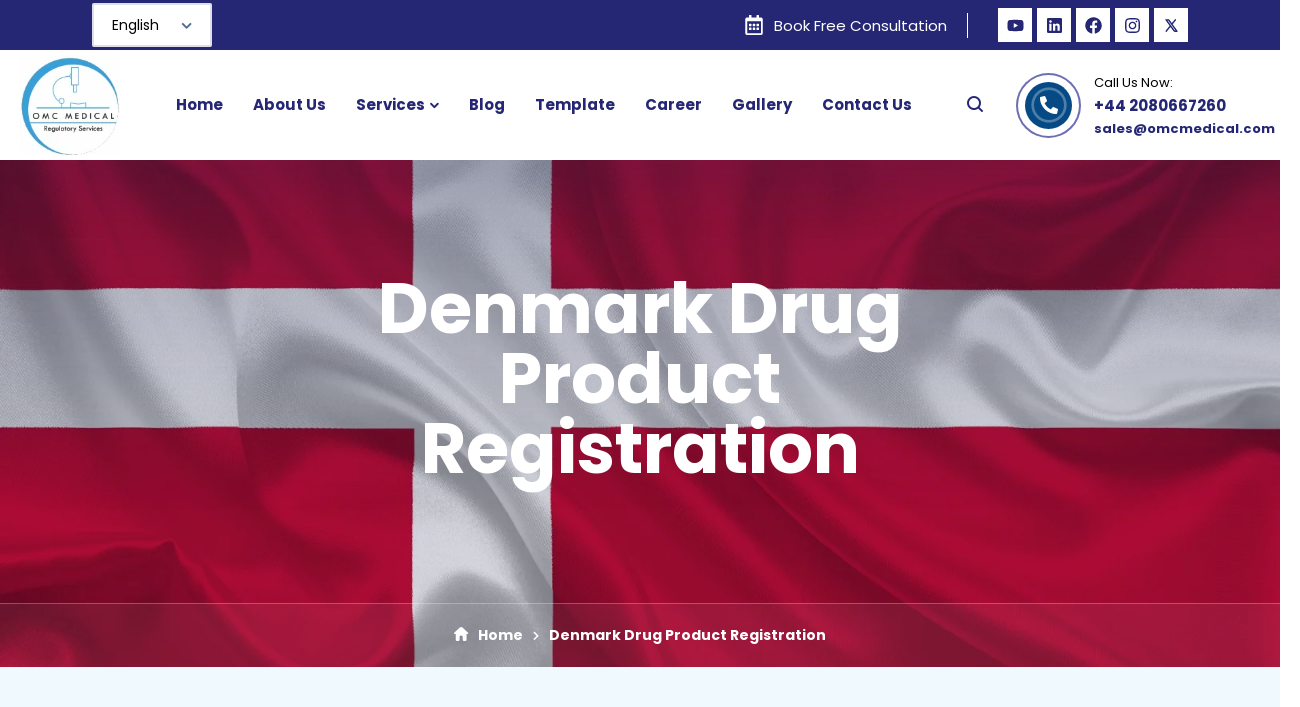

--- FILE ---
content_type: text/html; charset=UTF-8
request_url: https://omcmedical.com/denmark-drug-product-registration/
body_size: 78568
content:
<!doctype html>
<html lang="en-US" prefix="og: https://ogp.me/ns#">
<head>
	<!-- Google Tag Manager -->
<script>(function(w,d,s,l,i){w[l]=w[l]||[];w[l].push({'gtm.start':
new Date().getTime(),event:'gtm.js'});var f=d.getElementsByTagName(s)[0],
j=d.createElement(s),dl=l!='dataLayer'?'&l='+l:'';j.async=true;j.src=
'https://www.googletagmanager.com/gtm.js?id='+i+dl;f.parentNode.insertBefore(j,f);
})(window,document,'script','dataLayer','GTM-KBG79DHX');</script>
<!-- End Google Tag Manager -->
	
    <meta charset="UTF-8">
    <meta name="viewport" content="width=device-width, initial-scale=1">
	<meta name="google-site-verification" content="-bxQmVGJS0ZfAZtv4xKfaubfvOgYfehGNGHeqVlsmis" />
	<meta name="naver-site-verification" content="5af6dda71749bfd26202cdf1630f1783b63b6aea" />
    <link rel="profile" href="//gmpg.org/xfn/11">
    	<style>img:is([sizes="auto" i], [sizes^="auto," i]) { contain-intrinsic-size: 3000px 1500px }</style>
	            <link rel="preconnect" href="https://fonts.googleapis.com">
            <link rel="preconnect" href="https://fonts.gstatic.com" crossorigin>
            <link href="https://fonts.googleapis.com/css2?family=Titillium+Web:ital,wght@0,200;0,300;0,400;0,600;0,700;0,900;1,200;1,300;1,400;1,600;1,700&display=swap" rel="stylesheet">
        
<!-- Search Engine Optimization by Rank Math - https://rankmath.com/ -->
<title>Denmark Drug Product Registration | OMC Medical Limited</title>
<meta name="description" content="Navigate Denmark drug product registration with OMC Medical Limited. We provide expert assistance in meeting regulatory requirements for successful market entry."/>
<meta name="robots" content="index, follow, max-snippet:-1, max-video-preview:-1, max-image-preview:large"/>
<link rel="canonical" href="https://omcmedical.com/denmark-drug-product-registration/" />
<meta property="og:locale" content="en_US" />
<meta property="og:type" content="article" />
<meta property="og:title" content="Denmark Drug Product Registration | OMC Medical Limited" />
<meta property="og:description" content="Navigate Denmark drug product registration with OMC Medical Limited. We provide expert assistance in meeting regulatory requirements for successful market entry." />
<meta property="og:url" content="https://omcmedical.com/denmark-drug-product-registration/" />
<meta property="og:site_name" content="OMC Medical" />
<meta property="og:updated_time" content="2024-09-02T12:12:04+00:00" />
<meta property="article:published_time" content="2024-04-02T06:33:15+00:00" />
<meta property="article:modified_time" content="2024-09-02T12:12:04+00:00" />
<meta name="twitter:card" content="summary_large_image" />
<meta name="twitter:title" content="Denmark Drug Product Registration | OMC Medical Limited" />
<meta name="twitter:description" content="Navigate Denmark drug product registration with OMC Medical Limited. We provide expert assistance in meeting regulatory requirements for successful market entry." />
<meta name="twitter:label1" content="Time to read" />
<meta name="twitter:data1" content="3 minutes" />
<script type="application/ld+json" class="rank-math-schema">{"@context":"https://schema.org","@graph":[{"@type":["Person","Organization"],"@id":"https://omcmedical.com/#person","name":"OMC Medical","logo":{"@type":"ImageObject","@id":"https://omcmedical.com/#logo","url":"https://omcmedical.com/wp-content/uploads/2022/06/Logo-1.png","contentUrl":"https://omcmedical.com/wp-content/uploads/2022/06/Logo-1.png","caption":"OMC Medical","inLanguage":"en-US","width":"3024","height":"3024"},"image":{"@type":"ImageObject","@id":"https://omcmedical.com/#logo","url":"https://omcmedical.com/wp-content/uploads/2022/06/Logo-1.png","contentUrl":"https://omcmedical.com/wp-content/uploads/2022/06/Logo-1.png","caption":"OMC Medical","inLanguage":"en-US","width":"3024","height":"3024"}},{"@type":"WebSite","@id":"https://omcmedical.com/#website","url":"https://omcmedical.com","name":"OMC Medical","publisher":{"@id":"https://omcmedical.com/#person"},"inLanguage":"en-US"},{"@type":"WebPage","@id":"https://omcmedical.com/denmark-drug-product-registration/#webpage","url":"https://omcmedical.com/denmark-drug-product-registration/","name":"Denmark Drug Product Registration | OMC Medical Limited","datePublished":"2024-04-02T06:33:15+00:00","dateModified":"2024-09-02T12:12:04+00:00","isPartOf":{"@id":"https://omcmedical.com/#website"},"inLanguage":"en-US"},{"@type":"Person","@id":"https://omcmedical.com/author/admin/","name":"admin","url":"https://omcmedical.com/author/admin/","image":{"@type":"ImageObject","@id":"https://secure.gravatar.com/avatar/424f2866bce8b0cdbbef28d09ff20341e9127b1e670ff68be40c3d04163d0795?s=96&amp;d=mm&amp;r=g","url":"https://secure.gravatar.com/avatar/424f2866bce8b0cdbbef28d09ff20341e9127b1e670ff68be40c3d04163d0795?s=96&amp;d=mm&amp;r=g","caption":"admin","inLanguage":"en-US"}},{"@type":"Article","headline":"Denmark Drug Product Registration | OMC Medical Limited","keywords":"Denmark Drug Product Registration","datePublished":"2024-04-02T06:33:15+00:00","dateModified":"2024-09-02T12:12:04+00:00","author":{"@id":"https://omcmedical.com/author/admin/","name":"admin"},"publisher":{"@id":"https://omcmedical.com/#person"},"description":"Navigate Denmark drug product registration with OMC Medical Limited. We provide expert assistance in meeting regulatory requirements for successful market entry.","name":"Denmark Drug Product Registration | OMC Medical Limited","@id":"https://omcmedical.com/denmark-drug-product-registration/#richSnippet","isPartOf":{"@id":"https://omcmedical.com/denmark-drug-product-registration/#webpage"},"inLanguage":"en-US","mainEntityOfPage":{"@id":"https://omcmedical.com/denmark-drug-product-registration/#webpage"}}]}</script>
<!-- /Rank Math WordPress SEO plugin -->

<link rel='dns-prefetch' href='//www.googletagmanager.com' />
<link rel="alternate" type="application/rss+xml" title="OMC Medical &raquo; Feed" href="https://omcmedical.com/feed/" />
<link rel="alternate" type="application/rss+xml" title="OMC Medical &raquo; Comments Feed" href="https://omcmedical.com/comments/feed/" />

<link rel='stylesheet' id='shopengine-public-css' href='https://omcmedical.com/wp-content/plugins/shopengine/assets/css/shopengine-public.css?ver=4.7.2' media='all' />
<link rel='stylesheet' id='shopengine-widget-frontend-css' href='https://omcmedical.com/wp-content/plugins/shopengine/widgets/init/assets/css/widget-frontend.css?ver=4.7.2' media='all' />
<link rel='stylesheet' id='shopengine-frontend-font-awesome-css' href='https://omcmedical.com/wp-content/plugins/elementor/assets/lib/font-awesome/css/all.css?ver=4.7.2' media='all' />
<style id='classic-theme-styles-inline-css'>
/*! This file is auto-generated */
.wp-block-button__link{color:#fff;background-color:#32373c;border-radius:9999px;box-shadow:none;text-decoration:none;padding:calc(.667em + 2px) calc(1.333em + 2px);font-size:1.125em}.wp-block-file__button{background:#32373c;color:#fff;text-decoration:none}
</style>
<style id='rank-math-toc-block-style-inline-css'>
.wp-block-rank-math-toc-block nav ol{counter-reset:item}.wp-block-rank-math-toc-block nav ol li{display:block}.wp-block-rank-math-toc-block nav ol li:before{content:counters(item, ".") ". ";counter-increment:item}

</style>
<style id='global-styles-inline-css'>
:root{--wp--preset--aspect-ratio--square: 1;--wp--preset--aspect-ratio--4-3: 4/3;--wp--preset--aspect-ratio--3-4: 3/4;--wp--preset--aspect-ratio--3-2: 3/2;--wp--preset--aspect-ratio--2-3: 2/3;--wp--preset--aspect-ratio--16-9: 16/9;--wp--preset--aspect-ratio--9-16: 9/16;--wp--preset--color--black: #000000;--wp--preset--color--cyan-bluish-gray: #abb8c3;--wp--preset--color--white: #ffffff;--wp--preset--color--pale-pink: #f78da7;--wp--preset--color--vivid-red: #cf2e2e;--wp--preset--color--luminous-vivid-orange: #ff6900;--wp--preset--color--luminous-vivid-amber: #fcb900;--wp--preset--color--light-green-cyan: #7bdcb5;--wp--preset--color--vivid-green-cyan: #00d084;--wp--preset--color--pale-cyan-blue: #8ed1fc;--wp--preset--color--vivid-cyan-blue: #0693e3;--wp--preset--color--vivid-purple: #9b51e0;--wp--preset--gradient--vivid-cyan-blue-to-vivid-purple: linear-gradient(135deg,rgba(6,147,227,1) 0%,rgb(155,81,224) 100%);--wp--preset--gradient--light-green-cyan-to-vivid-green-cyan: linear-gradient(135deg,rgb(122,220,180) 0%,rgb(0,208,130) 100%);--wp--preset--gradient--luminous-vivid-amber-to-luminous-vivid-orange: linear-gradient(135deg,rgba(252,185,0,1) 0%,rgba(255,105,0,1) 100%);--wp--preset--gradient--luminous-vivid-orange-to-vivid-red: linear-gradient(135deg,rgba(255,105,0,1) 0%,rgb(207,46,46) 100%);--wp--preset--gradient--very-light-gray-to-cyan-bluish-gray: linear-gradient(135deg,rgb(238,238,238) 0%,rgb(169,184,195) 100%);--wp--preset--gradient--cool-to-warm-spectrum: linear-gradient(135deg,rgb(74,234,220) 0%,rgb(151,120,209) 20%,rgb(207,42,186) 40%,rgb(238,44,130) 60%,rgb(251,105,98) 80%,rgb(254,248,76) 100%);--wp--preset--gradient--blush-light-purple: linear-gradient(135deg,rgb(255,206,236) 0%,rgb(152,150,240) 100%);--wp--preset--gradient--blush-bordeaux: linear-gradient(135deg,rgb(254,205,165) 0%,rgb(254,45,45) 50%,rgb(107,0,62) 100%);--wp--preset--gradient--luminous-dusk: linear-gradient(135deg,rgb(255,203,112) 0%,rgb(199,81,192) 50%,rgb(65,88,208) 100%);--wp--preset--gradient--pale-ocean: linear-gradient(135deg,rgb(255,245,203) 0%,rgb(182,227,212) 50%,rgb(51,167,181) 100%);--wp--preset--gradient--electric-grass: linear-gradient(135deg,rgb(202,248,128) 0%,rgb(113,206,126) 100%);--wp--preset--gradient--midnight: linear-gradient(135deg,rgb(2,3,129) 0%,rgb(40,116,252) 100%);--wp--preset--font-size--small: 13px;--wp--preset--font-size--medium: 20px;--wp--preset--font-size--large: 36px;--wp--preset--font-size--x-large: 42px;--wp--preset--font-family--inter: "Inter", sans-serif;--wp--preset--font-family--cardo: Cardo;--wp--preset--spacing--20: 0.44rem;--wp--preset--spacing--30: 0.67rem;--wp--preset--spacing--40: 1rem;--wp--preset--spacing--50: 1.5rem;--wp--preset--spacing--60: 2.25rem;--wp--preset--spacing--70: 3.38rem;--wp--preset--spacing--80: 5.06rem;--wp--preset--shadow--natural: 6px 6px 9px rgba(0, 0, 0, 0.2);--wp--preset--shadow--deep: 12px 12px 50px rgba(0, 0, 0, 0.4);--wp--preset--shadow--sharp: 6px 6px 0px rgba(0, 0, 0, 0.2);--wp--preset--shadow--outlined: 6px 6px 0px -3px rgba(255, 255, 255, 1), 6px 6px rgba(0, 0, 0, 1);--wp--preset--shadow--crisp: 6px 6px 0px rgba(0, 0, 0, 1);}:where(.is-layout-flex){gap: 0.5em;}:where(.is-layout-grid){gap: 0.5em;}body .is-layout-flex{display: flex;}.is-layout-flex{flex-wrap: wrap;align-items: center;}.is-layout-flex > :is(*, div){margin: 0;}body .is-layout-grid{display: grid;}.is-layout-grid > :is(*, div){margin: 0;}:where(.wp-block-columns.is-layout-flex){gap: 2em;}:where(.wp-block-columns.is-layout-grid){gap: 2em;}:where(.wp-block-post-template.is-layout-flex){gap: 1.25em;}:where(.wp-block-post-template.is-layout-grid){gap: 1.25em;}.has-black-color{color: var(--wp--preset--color--black) !important;}.has-cyan-bluish-gray-color{color: var(--wp--preset--color--cyan-bluish-gray) !important;}.has-white-color{color: var(--wp--preset--color--white) !important;}.has-pale-pink-color{color: var(--wp--preset--color--pale-pink) !important;}.has-vivid-red-color{color: var(--wp--preset--color--vivid-red) !important;}.has-luminous-vivid-orange-color{color: var(--wp--preset--color--luminous-vivid-orange) !important;}.has-luminous-vivid-amber-color{color: var(--wp--preset--color--luminous-vivid-amber) !important;}.has-light-green-cyan-color{color: var(--wp--preset--color--light-green-cyan) !important;}.has-vivid-green-cyan-color{color: var(--wp--preset--color--vivid-green-cyan) !important;}.has-pale-cyan-blue-color{color: var(--wp--preset--color--pale-cyan-blue) !important;}.has-vivid-cyan-blue-color{color: var(--wp--preset--color--vivid-cyan-blue) !important;}.has-vivid-purple-color{color: var(--wp--preset--color--vivid-purple) !important;}.has-black-background-color{background-color: var(--wp--preset--color--black) !important;}.has-cyan-bluish-gray-background-color{background-color: var(--wp--preset--color--cyan-bluish-gray) !important;}.has-white-background-color{background-color: var(--wp--preset--color--white) !important;}.has-pale-pink-background-color{background-color: var(--wp--preset--color--pale-pink) !important;}.has-vivid-red-background-color{background-color: var(--wp--preset--color--vivid-red) !important;}.has-luminous-vivid-orange-background-color{background-color: var(--wp--preset--color--luminous-vivid-orange) !important;}.has-luminous-vivid-amber-background-color{background-color: var(--wp--preset--color--luminous-vivid-amber) !important;}.has-light-green-cyan-background-color{background-color: var(--wp--preset--color--light-green-cyan) !important;}.has-vivid-green-cyan-background-color{background-color: var(--wp--preset--color--vivid-green-cyan) !important;}.has-pale-cyan-blue-background-color{background-color: var(--wp--preset--color--pale-cyan-blue) !important;}.has-vivid-cyan-blue-background-color{background-color: var(--wp--preset--color--vivid-cyan-blue) !important;}.has-vivid-purple-background-color{background-color: var(--wp--preset--color--vivid-purple) !important;}.has-black-border-color{border-color: var(--wp--preset--color--black) !important;}.has-cyan-bluish-gray-border-color{border-color: var(--wp--preset--color--cyan-bluish-gray) !important;}.has-white-border-color{border-color: var(--wp--preset--color--white) !important;}.has-pale-pink-border-color{border-color: var(--wp--preset--color--pale-pink) !important;}.has-vivid-red-border-color{border-color: var(--wp--preset--color--vivid-red) !important;}.has-luminous-vivid-orange-border-color{border-color: var(--wp--preset--color--luminous-vivid-orange) !important;}.has-luminous-vivid-amber-border-color{border-color: var(--wp--preset--color--luminous-vivid-amber) !important;}.has-light-green-cyan-border-color{border-color: var(--wp--preset--color--light-green-cyan) !important;}.has-vivid-green-cyan-border-color{border-color: var(--wp--preset--color--vivid-green-cyan) !important;}.has-pale-cyan-blue-border-color{border-color: var(--wp--preset--color--pale-cyan-blue) !important;}.has-vivid-cyan-blue-border-color{border-color: var(--wp--preset--color--vivid-cyan-blue) !important;}.has-vivid-purple-border-color{border-color: var(--wp--preset--color--vivid-purple) !important;}.has-vivid-cyan-blue-to-vivid-purple-gradient-background{background: var(--wp--preset--gradient--vivid-cyan-blue-to-vivid-purple) !important;}.has-light-green-cyan-to-vivid-green-cyan-gradient-background{background: var(--wp--preset--gradient--light-green-cyan-to-vivid-green-cyan) !important;}.has-luminous-vivid-amber-to-luminous-vivid-orange-gradient-background{background: var(--wp--preset--gradient--luminous-vivid-amber-to-luminous-vivid-orange) !important;}.has-luminous-vivid-orange-to-vivid-red-gradient-background{background: var(--wp--preset--gradient--luminous-vivid-orange-to-vivid-red) !important;}.has-very-light-gray-to-cyan-bluish-gray-gradient-background{background: var(--wp--preset--gradient--very-light-gray-to-cyan-bluish-gray) !important;}.has-cool-to-warm-spectrum-gradient-background{background: var(--wp--preset--gradient--cool-to-warm-spectrum) !important;}.has-blush-light-purple-gradient-background{background: var(--wp--preset--gradient--blush-light-purple) !important;}.has-blush-bordeaux-gradient-background{background: var(--wp--preset--gradient--blush-bordeaux) !important;}.has-luminous-dusk-gradient-background{background: var(--wp--preset--gradient--luminous-dusk) !important;}.has-pale-ocean-gradient-background{background: var(--wp--preset--gradient--pale-ocean) !important;}.has-electric-grass-gradient-background{background: var(--wp--preset--gradient--electric-grass) !important;}.has-midnight-gradient-background{background: var(--wp--preset--gradient--midnight) !important;}.has-small-font-size{font-size: var(--wp--preset--font-size--small) !important;}.has-medium-font-size{font-size: var(--wp--preset--font-size--medium) !important;}.has-large-font-size{font-size: var(--wp--preset--font-size--large) !important;}.has-x-large-font-size{font-size: var(--wp--preset--font-size--x-large) !important;}
:where(.wp-block-post-template.is-layout-flex){gap: 1.25em;}:where(.wp-block-post-template.is-layout-grid){gap: 1.25em;}
:where(.wp-block-columns.is-layout-flex){gap: 2em;}:where(.wp-block-columns.is-layout-grid){gap: 2em;}
:root :where(.wp-block-pullquote){font-size: 1.5em;line-height: 1.6;}
</style>
<link rel='stylesheet' id='pb_animate-css' href='https://omcmedical.com/wp-content/plugins/ays-popup-box/public/css/animate.css?ver=4.9.5' media='all' />
<link rel='stylesheet' id='contact-form-7-css' href='https://omcmedical.com/wp-content/plugins/contact-form-7/includes/css/styles.css?ver=5.9.8' media='all' />
<link rel='stylesheet' id='woof-css' href='https://omcmedical.com/wp-content/plugins/woocommerce-products-filter/css/front.css?ver=1.3.6.3' media='all' />
<style id='woof-inline-css'>

.woof_products_top_panel li span, .woof_products_top_panel2 li span{background: url(https://omcmedical.com/wp-content/plugins/woocommerce-products-filter/img/delete.png);background-size: 14px 14px;background-repeat: no-repeat;background-position: right;}
.woof_edit_view{
                    display: none;
                }
</style>
<link rel='stylesheet' id='chosen-drop-down-css' href='https://omcmedical.com/wp-content/plugins/woocommerce-products-filter/js/chosen/chosen.min.css?ver=1.3.6.3' media='all' />
<link rel='stylesheet' id='icheck-jquery-color-flat-css' href='https://omcmedical.com/wp-content/plugins/woocommerce-products-filter/js/icheck/skins/flat/_all.css?ver=1.3.6.3' media='all' />
<link rel='stylesheet' id='icheck-jquery-color-square-css' href='https://omcmedical.com/wp-content/plugins/woocommerce-products-filter/js/icheck/skins/square/_all.css?ver=1.3.6.3' media='all' />
<link rel='stylesheet' id='icheck-jquery-color-minimal-css' href='https://omcmedical.com/wp-content/plugins/woocommerce-products-filter/js/icheck/skins/minimal/_all.css?ver=1.3.6.3' media='all' />
<link rel='stylesheet' id='woof_by_author_html_items-css' href='https://omcmedical.com/wp-content/plugins/woocommerce-products-filter/ext/by_author/css/by_author.css?ver=1.3.6.3' media='all' />
<link rel='stylesheet' id='woof_by_instock_html_items-css' href='https://omcmedical.com/wp-content/plugins/woocommerce-products-filter/ext/by_instock/css/by_instock.css?ver=1.3.6.3' media='all' />
<link rel='stylesheet' id='woof_by_onsales_html_items-css' href='https://omcmedical.com/wp-content/plugins/woocommerce-products-filter/ext/by_onsales/css/by_onsales.css?ver=1.3.6.3' media='all' />
<link rel='stylesheet' id='woof_by_text_html_items-css' href='https://omcmedical.com/wp-content/plugins/woocommerce-products-filter/ext/by_text/assets/css/front.css?ver=1.3.6.3' media='all' />
<link rel='stylesheet' id='woof_label_html_items-css' href='https://omcmedical.com/wp-content/plugins/woocommerce-products-filter/ext/label/css/html_types/label.css?ver=1.3.6.3' media='all' />
<link rel='stylesheet' id='woof_select_radio_check_html_items-css' href='https://omcmedical.com/wp-content/plugins/woocommerce-products-filter/ext/select_radio_check/css/html_types/select_radio_check.css?ver=1.3.6.3' media='all' />
<link rel='stylesheet' id='woof_sd_html_items_checkbox-css' href='https://omcmedical.com/wp-content/plugins/woocommerce-products-filter/ext/smart_designer/css/elements/checkbox.css?ver=1.3.6.3' media='all' />
<link rel='stylesheet' id='woof_sd_html_items_radio-css' href='https://omcmedical.com/wp-content/plugins/woocommerce-products-filter/ext/smart_designer/css/elements/radio.css?ver=1.3.6.3' media='all' />
<link rel='stylesheet' id='woof_sd_html_items_switcher-css' href='https://omcmedical.com/wp-content/plugins/woocommerce-products-filter/ext/smart_designer/css/elements/switcher.css?ver=1.3.6.3' media='all' />
<link rel='stylesheet' id='woof_sd_html_items_color-css' href='https://omcmedical.com/wp-content/plugins/woocommerce-products-filter/ext/smart_designer/css/elements/color.css?ver=1.3.6.3' media='all' />
<link rel='stylesheet' id='woof_sd_html_items_tooltip-css' href='https://omcmedical.com/wp-content/plugins/woocommerce-products-filter/ext/smart_designer/css/tooltip.css?ver=1.3.6.3' media='all' />
<link rel='stylesheet' id='woof_sd_html_items_front-css' href='https://omcmedical.com/wp-content/plugins/woocommerce-products-filter/ext/smart_designer/css/front.css?ver=1.3.6.3' media='all' />
<link rel='stylesheet' id='woof-switcher23-css' href='https://omcmedical.com/wp-content/plugins/woocommerce-products-filter/css/switcher.css?ver=1.3.6.3' media='all' />
<style id='woocommerce-inline-inline-css'>
.woocommerce form .form-row .required { visibility: visible; }
</style>
<link rel='stylesheet' id='provetta-normalize-css' href='https://omcmedical.com/wp-content/themes/provetta/assets/css/normalize.min.css?ver=1.0.8' media='all' />
<link rel='stylesheet' id='provetta-grid-css' href='https://omcmedical.com/wp-content/themes/provetta/assets/css/theme-grid.min.css?ver=1.0.8' media='all' />
<link rel='stylesheet' id='provetta-elementor-css' href='https://omcmedical.com/wp-content/themes/provetta/assets/css/elementor.min.css?ver=1.0.8' media='all' />
<link rel='stylesheet' id='provetta-woo-css' href='https://omcmedical.com/wp-content/themes/provetta/assets/css/woo.min.css?ver=1.0.8' media='all' />
<link rel='stylesheet' id='provetta-css' href='https://omcmedical.com/wp-content/themes/provetta/assets/css/theme.min.css?ver=1.0.8' media='all' />
<style id='provetta-inline-css'>
:root{--color-accent-rgb: 5,74,133;--color-darken-accent-rgb: 5,74,133;--color-lighten-accent-rgb: 251,188,171;--color-primary-rgb: 37,39,117;--color-darken-primary-rgb: 46,49,146;--color-lighten-primary-rgb: 238,247,255;--color-secondary-rgb: 13,14,67;--color-darken-secondary-rgb: 10,10,50;--color-lighten-secondary-rgb: 60,61,115;--color-thirdary-rgb: 255,242,242;--color-rating-rgb: 244,87,46;--color-heading-rgb: 37,39,117;--color-body-rgb: 0,0,0;--color-meta-rgb: 132,142,159;--color-white-rgb: 255,255,255;--color-grey-rgb: 240,240,247;--color-light-grey-rgb: 223,223,234;--color-light-gray-rgb: 249,249,249;--color-transparent-rgb: 0,0,0;--color-custom-1-rgb: 109,111,179;--color-custom-2-rgb: 192,195,236;--color-custom-3-rgb: 234,234,244;--color-custom-4-rgb: 193,195,236;--color-custom-5-rgb: 10,10,50;--color-custom-6-rgb: 150,152,200;--color-accent: #054a85;--color-darken-accent: #054a85;--color-lighten-accent: #fbbcab;--color-primary: #252775;--color-darken-primary: #2e3192;--color-lighten-primary: #eef7ff;--color-secondary: #0d0e43;--color-darken-secondary: #0a0a32;--color-lighten-secondary: #3c3d73;--color-thirdary: #fff2f2;--color-rating: #f4572e;--color-heading: #252775;--color-body: #000000;--color-meta: #848e9f;--color-white: #ffffff;--color-grey: #f0f0f7;--color-light-grey: #dfdfea;--color-light-gray: #f9f9f9;--color-transparent: transparent;--color-custom-1: #6d6fb3;--color-custom-2: #c0c3ec;--color-custom-3: #eaeaf4;--color-custom-4: #c1c3ec;--color-custom-5: #0a0a32;--color-custom-6: #9698c8;--link-regular-color: var(--color-primary);--link-hover-color: var(--color-accent);--link-active-color: var(--color-accent);--body-bg: #fff;--body-font-family: Poppins;--body-font-size: 15px;--body-font-weight: 400;--body-font-style: normal;--body-font-color: var(--color-body);--body-line-height: 1.66667;--body-font-size-large: 17px;--body-font-size-medium: 16px;--body-font-size-small: 14px;--body-font-size-xsmall: 13px;--body-font-size-xxsmall: 12px;--header-height: 107px;--header-width: 320px;--header-shadow: 0px 5px 83px 0px rgba(13, 14, 67, 0.12);--menu-bg: #fff;--menu-regular: var(--color-primary);--menu-hover: var(--color-accent);--menu-active: var(--color-accent);--menu-font-size: 15px;--menu-font-weight: 700;--menu-font-family: var(--body-font-family);--ontop-bg: transparent;--ontop-regular: var(--color-white);--ontop-hover: var(--color-accent);--ontop-active: var(--color-accent);--sticky-bg: var(--color-white);--sticky-regular: var(--color-primary);--sticky-hover: var(--color-accent);--sticky-active: var(--color-accent);--dropdown-bg: var(--color-white);--dropdown-shadow: 0px 5px 83px 0px rgba(13, 14, 67, 0.12);--dropdown-radius: 0 0 10px 10px;--dropdown-regular: var(--color-body);--dropdown-hover: var(--color-accent);--dropdown-active: var(--color-accent);--dropdown-font-size: 14px;--dropdown-font-weight: 400;--dropdown-font-weight-hover: 700;--dropdown-item-bg: transparent;--dropdown-item-bg-hover: transparent;--ptitle-layout: 1;--ptitle-post_layout: 10;--ptitle-product_layout: 10;--ptitle-font-weight: 700;--ptitle-font-family: var(--heading-font-family);--ptitle-color: white;--ptitle-background-color: #999;--ptitle-background-repeat: no-repeat;--ptitle-background-size: cover;--ptitle-background-attachment: fixed;--ptitle-background-position: center center;--ptitle-background-image: url(https://omcmedical.com/wp-content/uploads/2024/04/thumb-1920-1025654-1.jpg);--ptitle-overlay-color: rgba(13, 14, 67, 0.15);--ptitle-overlay-rgba: rgba(13, 14, 67, 0.15);--ptitle-breadcrumb-regular: var(--color-white);--ptitle-breadcrumb-hover: var(--color-accent);--ptitle-breadcrumb-active: var(--color-white);--ptitle-layout10-breadcrumb-regular: var(--color-body);--ptitle-layout10-breadcrumb-hover: var(--color-accent);--ptitle-layout10-breadcrumb-active: var(--color-primary);--single-ptitle-layout: 10;--single-ptitle-font-weight: 700;--single-ptitle-font-family: var(--heading-font-family);--single-ptitle-color: white;--single-ptitle-background-color: transparent;--single-ptitle-background-repeat: no-repeat;--single-ptitle-background-size: cover;--single-ptitle-background-attachment: fixed;--single-ptitle-background-position: center;--single-ptitle-background-image: none;--single-ptitle-overlay-rgba: rgba(var(--color-darken-secondary-rgb), 0.15);--single-ptitle-breadcrumb-regular: var(--color-body);--single-ptitle-breadcrumb-hover: var(--color-accent);--single-ptitle-breadcrumb-active: var(--color-primary);--single-product-ptitle-layout: 10;--single-product-ptitle-font-weight: 700;--single-product-ptitle-font-family: var(--heading-font-family);--single-product-ptitle-color: white;--single-product-ptitle-background-color: transparent;--single-product-ptitle-background-repeat: no-repeat;--single-product-ptitle-background-size: cover;--single-product-ptitle-background-attachment: fixed;--single-product-ptitle-background-position: center;--single-product-ptitle-background-image: none;--single-product-ptitle-overlay-rgba: rgba(var(--color-darken-secondary-rgb), 0.15);--single-product-ptitle-breadcrumb-regular: var(--color-body);--single-product-ptitle-breadcrumb-hover: var(--color-accent);--single-product-ptitle-breadcrumb-active: var(--color-primary);--heading-h1-size: 36px;--heading-h2-size: 30px;--heading-h3-size: 24px;--heading-h4-size: 20px;--heading-h5-size: 18px;--heading-h6-size: 16px;--heading-font-family: Poppins;--heading-font-color: var(--color-primary);--heading-font-color-hover: var(--color-primary);--heading-font-weight: 500;--heading-font-style: ;--heading-line-height: 1.375;--heading-letter-spacing: 0;--meta-font-family: Roboto, sans-serif;--meta-font-size: 14px;--meta-font-color: var(--color-body);--meta-font-color-hover: var(--color-accent);--meta-font-weight: 400;--meta-separate-color: var(--border-color);--border-color: #dfdfea;--border-color2: #e9e9f0;--border-color3: #dfdfea;--border-main: 1px solid var(--border-color);--border-main2: 2px solid var(--border-color);--comment-avatar-size: 80;--comment-border: 0;--comment-radius: 50%;--logo-width: 160px;--logo-height: 100px;--logo-width-sm: 60px;--logo-height-sm: 60px;}
</style>
<link rel='stylesheet' id='provetta-font-cmsi-css' href='https://omcmedical.com/wp-content/themes/provetta/assets/fonts/font-cmsi/style.css?ver=1.0.8' media='all' />
<link rel='stylesheet' id='provetta-font-theme-css' href='https://omcmedical.com/wp-content/themes/provetta/assets/fonts/font-theme/style.css?ver=1.0.8' media='all' />
<link rel='stylesheet' id='shopengine-modal-styles-css' href='https://omcmedical.com/wp-content/plugins/shopengine/assets/css/shopengine-modal.css?ver=4.7.2' media='all' />
<link rel='stylesheet' id='wp-color-picker-css' href='https://omcmedical.com/wp-admin/css/color-picker.min.css?ver=6.8.3' media='all' />
<link rel='stylesheet' id='shopengine-swatches-loop-css-css' href='https://omcmedical.com/wp-content/plugins/shopengine/modules/swatches/loop-product-support/assets/swatches.css?ver=1764858485' media='all' />
<link rel='stylesheet' id='shopengine-wishlist-css' href='https://omcmedical.com/wp-content/plugins/shopengine/modules/wishlist/assets/css/wishlist.css?ver=4.7.2' media='all' />
<link rel='stylesheet' id='shopengine-comparison-css' href='https://omcmedical.com/wp-content/plugins/shopengine/modules/comparison/assets/css/comparison.css?ver=6.8.3' media='all' />
<link rel='stylesheet' id='shopengine-css-front-css' href='https://omcmedical.com/wp-content/plugins/shopengine/modules/swatches/assets/css/frontend.css?ver=4.7.2' media='all' />
<link rel='stylesheet' id='elementor-frontend-css' href='https://omcmedical.com/wp-content/uploads/elementor/css/custom-frontend-lite.min.css?ver=1762442419' media='all' />
<link rel='stylesheet' id='swiper-css' href='https://omcmedical.com/wp-content/plugins/elementor/assets/lib/swiper/v8/css/swiper.min.css?ver=8.4.5' media='all' />
<link rel='stylesheet' id='elementor-post-3869-css' href='https://omcmedical.com/wp-content/uploads/elementor/css/post-3869.css?ver=1762442425' media='all' />
<link rel='stylesheet' id='elementor-pro-css' href='https://omcmedical.com/wp-content/uploads/elementor/css/custom-pro-frontend-lite.min.css?ver=1762442425' media='all' />
<link rel='stylesheet' id='elementor-global-css' href='https://omcmedical.com/wp-content/uploads/elementor/css/global.css?ver=1762442426' media='all' />
<link rel='stylesheet' id='elementor-post-13234-css' href='https://omcmedical.com/wp-content/uploads/elementor/css/post-13234.css?ver=1762506329' media='all' />
<link rel='stylesheet' id='eael-general-css' href='https://omcmedical.com/wp-content/plugins/essential-addons-for-elementor-lite/assets/front-end/css/view/general.min.css?ver=6.0.3' media='all' />
<link rel='stylesheet' id='google-fonts-1-css' href='https://fonts.googleapis.com/css?family=Titillium+Web%3A100%2C100italic%2C200%2C200italic%2C300%2C300italic%2C400%2C400italic%2C500%2C500italic%2C600%2C600italic%2C700%2C700italic%2C800%2C800italic%2C900%2C900italic%7CPoppins%3A100%2C100italic%2C200%2C200italic%2C300%2C300italic%2C400%2C400italic%2C500%2C500italic%2C600%2C600italic%2C700%2C700italic%2C800%2C800italic%2C900%2C900italic&#038;display=swap&#038;ver=6.8.3' media='all' />
<link rel="preconnect" href="https://fonts.gstatic.com/" crossorigin><script id="woof-husky-js-extra">
var woof_husky_txt = {"ajax_url":"https:\/\/omcmedical.com\/wp-admin\/admin-ajax.php","plugin_uri":"https:\/\/omcmedical.com\/wp-content\/plugins\/woocommerce-products-filter\/ext\/by_text\/","loader":"https:\/\/omcmedical.com\/wp-content\/plugins\/woocommerce-products-filter\/ext\/by_text\/assets\/img\/ajax-loader.gif","not_found":"Nothing found!","prev":"Prev","next":"Next","site_link":"https:\/\/omcmedical.com","default_data":{"placeholder":"","behavior":"title_or_content_or_excerpt","search_by_full_word":0,"autocomplete":1,"how_to_open_links":0,"taxonomy_compatibility":0,"sku_compatibility":1,"custom_fields":"","search_desc_variant":0,"view_text_length":10,"min_symbols":3,"max_posts":10,"image":"","notes_for_customer":"","template":"default","max_open_height":300,"page":0}};
</script>
<script src="https://omcmedical.com/wp-content/plugins/woocommerce-products-filter/ext/by_text/assets/js/husky.js?ver=1.3.6.3" id="woof-husky-js"></script>
<script src="https://omcmedical.com/wp-includes/js/jquery/jquery.min.js?ver=3.7.1" id="jquery-core-js"></script>
<script src="https://omcmedical.com/wp-includes/js/jquery/jquery-migrate.min.js?ver=3.4.1" id="jquery-migrate-js"></script>
<script id="ays-pb-js-extra">
var pbLocalizeObj = {"ajax":"https:\/\/omcmedical.com\/wp-admin\/admin-ajax.php","seconds":"seconds","thisWillClose":"This will close in","icons":{"close_icon":"<svg class=\"ays_pb_material_close_icon\" xmlns=\"https:\/\/www.w3.org\/2000\/svg\" height=\"36px\" viewBox=\"0 0 24 24\" width=\"36px\" fill=\"#000000\" alt=\"Pop-up Close\"><path d=\"M0 0h24v24H0z\" fill=\"none\"\/><path d=\"M19 6.41L17.59 5 12 10.59 6.41 5 5 6.41 10.59 12 5 17.59 6.41 19 12 13.41 17.59 19 19 17.59 13.41 12z\"\/><\/svg>","close_circle_icon":"<svg class=\"ays_pb_material_close_circle_icon\" xmlns=\"https:\/\/www.w3.org\/2000\/svg\" height=\"24\" viewBox=\"0 0 24 24\" width=\"36\" alt=\"Pop-up Close\"><path d=\"M0 0h24v24H0z\" fill=\"none\"\/><path d=\"M12 2C6.47 2 2 6.47 2 12s4.47 10 10 10 10-4.47 10-10S17.53 2 12 2zm5 13.59L15.59 17 12 13.41 8.41 17 7 15.59 10.59 12 7 8.41 8.41 7 12 10.59 15.59 7 17 8.41 13.41 12 17 15.59z\"\/><\/svg>","volume_up_icon":"<svg class=\"ays_pb_fa_volume\" xmlns=\"https:\/\/www.w3.org\/2000\/svg\" height=\"24\" viewBox=\"0 0 24 24\" width=\"36\"><path d=\"M0 0h24v24H0z\" fill=\"none\"\/><path d=\"M3 9v6h4l5 5V4L7 9H3zm13.5 3c0-1.77-1.02-3.29-2.5-4.03v8.05c1.48-.73 2.5-2.25 2.5-4.02zM14 3.23v2.06c2.89.86 5 3.54 5 6.71s-2.11 5.85-5 6.71v2.06c4.01-.91 7-4.49 7-8.77s-2.99-7.86-7-8.77z\"\/><\/svg>","volume_mute_icon":"<svg xmlns=\"https:\/\/www.w3.org\/2000\/svg\" height=\"24\" viewBox=\"0 0 24 24\" width=\"24\"><path d=\"M0 0h24v24H0z\" fill=\"none\"\/><path d=\"M7 9v6h4l5 5V4l-5 5H7z\"\/><\/svg>"}};
</script>
<script src="https://omcmedical.com/wp-content/plugins/ays-popup-box/public/js/ays-pb-public.js?ver=4.9.5" id="ays-pb-js"></script>
<script src="https://omcmedical.com/wp-content/plugins/elementor-theme-core/assets/js/main.js?ver=1.0.0" id="etc-main-js-js"></script>
<script src="https://omcmedical.com/wp-content/plugins/woocommerce/assets/js/flexslider/jquery.flexslider.min.js?ver=2.7.2-wc.9.3.3" id="flexslider-js" defer data-wp-strategy="defer"></script>
<script src="https://omcmedical.com/wp-content/plugins/woocommerce/assets/js/jquery-blockui/jquery.blockUI.min.js?ver=2.7.0-wc.9.3.3" id="jquery-blockui-js" data-wp-strategy="defer"></script>
<script id="wc-add-to-cart-js-extra">
var wc_add_to_cart_params = {"ajax_url":"\/wp-admin\/admin-ajax.php","wc_ajax_url":"\/?wc-ajax=%%endpoint%%","i18n_view_cart":"View cart","cart_url":"https:\/\/omcmedical.com\/about-us\/supplies\/supplies-cart\/","is_cart":"","cart_redirect_after_add":"no"};
</script>
<script src="https://omcmedical.com/wp-content/plugins/woocommerce/assets/js/frontend/add-to-cart.min.js?ver=9.3.3" id="wc-add-to-cart-js" defer data-wp-strategy="defer"></script>
<script src="https://omcmedical.com/wp-content/plugins/woocommerce/assets/js/js-cookie/js.cookie.min.js?ver=2.1.4-wc.9.3.3" id="js-cookie-js" data-wp-strategy="defer"></script>
<script src="https://omcmedical.com/wp-content/plugins/shopengine/assets/js/shopengine-modal.js?ver=4.7.2" id="shopengine-modal-script-js"></script>
<script id="shopengine-quickview-js-extra">
var shopEngineQuickView = {"rest_nonce":"dd9fc271cd"};
</script>
<script src="https://omcmedical.com/wp-content/plugins/shopengine/modules/quick-view/assets/js/script.js?ver=6.8.3" id="shopengine-quickview-js"></script>
<script id="shopengine-wishlist-js-extra">
var shopEngineWishlist = {"product_id":"13234","resturl":"https:\/\/omcmedical.com\/wp-json\/","isLoggedIn":"","rest_nonce":"dd9fc271cd","wishlist_position":"bottom-right","wishlist_added_notice":"Your product is added to wishlist","wishlist_removed_notice":"Your product is removed from wishlist"};
</script>
<script src="https://omcmedical.com/wp-content/plugins/shopengine/modules/wishlist/assets/js/wishlist.js?ver=6.8.3" id="shopengine-wishlist-js"></script>

<!-- Google tag (gtag.js) snippet added by Site Kit -->
<!-- Google Ads snippet added by Site Kit -->
<script src="https://www.googletagmanager.com/gtag/js?id=AW-408867273" id="google_gtagjs-js" async></script>
<script id="google_gtagjs-js-after">
window.dataLayer = window.dataLayer || [];function gtag(){dataLayer.push(arguments);}
gtag("js", new Date());
gtag("set", "developer_id.dZTNiMT", true);
gtag("config", "AW-408867273");
 window._googlesitekit = window._googlesitekit || {}; window._googlesitekit.throttledEvents = []; window._googlesitekit.gtagEvent = (name, data) => { var key = JSON.stringify( { name, data } ); if ( !! window._googlesitekit.throttledEvents[ key ] ) { return; } window._googlesitekit.throttledEvents[ key ] = true; setTimeout( () => { delete window._googlesitekit.throttledEvents[ key ]; }, 5 ); gtag( "event", name, { ...data, event_source: "site-kit" } ); };
</script>
<link rel="https://api.w.org/" href="https://omcmedical.com/wp-json/" /><link rel="alternate" title="JSON" type="application/json" href="https://omcmedical.com/wp-json/wp/v2/pages/13234" /><link rel="EditURI" type="application/rsd+xml" title="RSD" href="https://omcmedical.com/xmlrpc.php?rsd" />
<link rel='shortlink' href='https://omcmedical.com/?p=13234' />
<link rel="alternate" title="oEmbed (JSON)" type="application/json+oembed" href="https://omcmedical.com/wp-json/oembed/1.0/embed?url=https%3A%2F%2Fomcmedical.com%2Fdenmark-drug-product-registration%2F" />
<link rel="alternate" title="oEmbed (XML)" type="text/xml+oembed" href="https://omcmedical.com/wp-json/oembed/1.0/embed?url=https%3A%2F%2Fomcmedical.com%2Fdenmark-drug-product-registration%2F&#038;format=xml" />
<meta name="generator" content="Site Kit by Google 1.167.0" /><style id="wplmi-inline-css" type="text/css">
 span.wplmi-user-avatar { width: 16px;display: inline-block !important;flex-shrink: 0; } img.wplmi-elementor-avatar { border-radius: 100%;margin-right: 3px; }
</style>
	<noscript><style>.woocommerce-product-gallery{ opacity: 1 !important; }</style></noscript>
	<meta name="generator" content="Elementor 3.18.3; features: e_dom_optimization, e_optimized_assets_loading, e_optimized_css_loading, e_font_icon_svg, additional_custom_breakpoints, block_editor_assets_optimize, e_image_loading_optimization; settings: css_print_method-external, google_font-enabled, font_display-swap">
                                                <style id="body_font_typo-1764858488959">
                                                    body { font-family: Poppins; }                                                 </style>
                                                                                                <link rel="stylesheet"
                                                      id="body_font_typo-fonts-googleapis-1764858488959"
                                                      href="https://fonts.googleapis.com/css?family=Poppins">
                                                                                                                                        <style id="heading_font_typo-1764858488971">
                                                    h1,h2,h3,h4,h5,h6 { font-family: Poppins;font-style: normal;font-weight: 500; } .h1,.h2,.h3,.h4,.h5,.h6 { font-family: Poppins;font-style: normal;font-weight: 500; } .heading { font-family: Poppins;font-style: normal;font-weight: 500; } .cms-heading { font-family: Poppins;font-style: normal;font-weight: 500; }                                                 </style>
                                                                                                <link rel="stylesheet"
                                                      id="heading_font_typo-fonts-googleapis-1764858488971"
                                                      href="https://fonts.googleapis.com/css?family=Poppins:500">
                                                                                        <link rel="preconnect" href="//code.tidio.co"><style class='wp-fonts-local'>
@font-face{font-family:Inter;font-style:normal;font-weight:300 900;font-display:fallback;src:url('https://omcmedical.com/wp-content/plugins/woocommerce/assets/fonts/Inter-VariableFont_slnt,wght.woff2') format('woff2');font-stretch:normal;}
@font-face{font-family:Cardo;font-style:normal;font-weight:400;font-display:fallback;src:url('https://omcmedical.com/wp-content/plugins/woocommerce/assets/fonts/cardo_normal_400.woff2') format('woff2');}
</style>
<link rel="icon" href="https://omcmedical.com/wp-content/uploads/2024/09/cropped-Logo-3-scaled-1-32x32.webp" sizes="32x32" />
<link rel="icon" href="https://omcmedical.com/wp-content/uploads/2024/09/cropped-Logo-3-scaled-1-192x192.webp" sizes="192x192" />
<link rel="apple-touch-icon" href="https://omcmedical.com/wp-content/uploads/2024/09/cropped-Logo-3-scaled-1-180x180.webp" />
<meta name="msapplication-TileImage" content="https://omcmedical.com/wp-content/uploads/2024/09/cropped-Logo-3-scaled-1-270x270.webp" />
		<style id="wp-custom-css">
			.cms-post-image.as-background {
    background-repeat: no-repeat;
    background-size: contain !important;
    background-position: center;
}
span.cms-post-date.cms-media-meta.absolute.cms-abs-l-50.cms-abs-t-40.cms-radius-5.bg-white.overflow-hidden {
    display: none !important;
}
span.cms-meta-separator.align-self-center {
    display: none !important;
}
span.cms-post-author.col-auto {
    display: none !important;
}
span.cms-post-date.cms-media-meta.absolute.cms-abs-l-40.ml-lg-10.cms-abs-t-40.cms-radius-2.bg-white.overflow-hidden.z-top {
    display: none !important;
}
.cms-scroll-top {
    height: 33px;
    width: 40px;
    background: var(--color-accent);
    color: #fff;
    border: none;
    position: fixed;
    right: 0;
    bottom: -55px;
    font-size: 15px;
    line-height: 60px;
    font-weight: bold;
    text-transform: uppercase;
    outline: none;
    cursor: pointer;
    text-align: center;
    z-index: 999;
    visibility: hidden;
    border-radius: 0;
    box-shadow: 5px 0 5px rgba(0, 0, 0, 0.1);
    opacity: 0;
}

.pt-xl-190 {
        padding-top: 119px;
    }

span.menu-title.title.two_elementor_element {
    color: #ffffff !important;
}

.curP.footer-tab.theme-dark-clr.sel
{ 
	display: none !important;
}
ul.product-categories li span {
    background: #252775 !important;
    padding: 0px 10px !important;
    color: white !important;
    border-radius: 2px !important;
}

h1.woocommerce-loop-product__title {
    text-align: left !important;
    font-weight: 600 !important;
}
.woocommerce-tabs.wc-tabs-wrapper {
    display: none !important;
}
section.related.products {
    display: none !important;
}
.woo1 {
    padding: 10px 20px;
    background: #054a85;
    margin: 10px;
    color: #fff !important;
}
span.sku_wrapper {
    display: none;
}
.product_meta {
    display: none !important;
}
.row.gutters-grid.gutters-10 {
    display: none !important;
}



@media only screen and (max-width: 600px) {
  figcaption.elementor-image-carousel-caption a {
    color: white !important;
    font-weight: 500 !important;
    font-size: 15px !important;
}
}
@media only screen and (max-width: 400px) {
.cms-breadcrumb.justify-content-center.container.cms-breadcrumb-container.p-tb-20.text-14.font-700 {
    text-align: center;
}
}		</style>
		

<script async src="https://www.googletagmanager.com/gtag/js?id=G-FL68HQETJ4"></script>
<script>
  window.dataLayer = window.dataLayer || [];
  function gtag(){dataLayer.push(arguments);}
  gtag('js', new Date());

  gtag('config', 'G-FL68HQETJ4');
</script>
	<!-- Event snippet for Contact conversion page
In your html page, add the snippet and call gtag_report_conversion when someone clicks on the chosen link or button. -->
<script>
function gtag_report_conversion(url) {
  var callback = function () {
    if (typeof(url) != 'undefined') {
      window.location = url;
    }
  };
  gtag('event', 'conversion', {
      'send_to': 'AW-408867273/R8akCKWWiJ4aEMmj-8IB',
      'event_callback': callback
  });
  return false;
}
</script>
<!-- Event snippet for Click to call conversion page
In your html page, add the snippet and call gtag_report_conversion when someone clicks on the chosen link or button. -->
<script>
function gtag_report_conversion(url) {
  var callback = function () {
    if (typeof(url) != 'undefined') {
      window.location = url;
    }
  };
  gtag('event', 'conversion', {
      'send_to': 'AW-408867273/NQUlCPHG5Z8aEMmj-8IB',
      'value': 1.0,
      'currency': 'GBP',
      'event_callback': callback
  });
  return false;
}
</script>

<!-- Google tag (gtag.js) -->
<script async src="https://www.googletagmanager.com/gtag/js?id=AW-408867273"></script>
<script>
  window.dataLayer = window.dataLayer || [];
  function gtag(){dataLayer.push(arguments);}
  gtag('js', new Date());

  gtag('config', 'AW-408867273');
</script>
	
	<!-- Event snippet for Contact conversion page -->
<script>
  gtag('event', 'conversion', {'send_to': 'AW-408867273/R8akCKWWiJ4aEMmj-8IB'});
</script>

	<script>
  gtag('config', 'AW-408867273/poX_CJn45Z8aEMmj-8IB', {
    'phone_conversion_number': '+44 2080667260'
  });
</script>
	
</head>
<body class="wp-singular page-template-default page page-id-13234 wp-theme-provetta theme-provetta woocommerce-no-js cms-group-blog cms-header-sticky cms-body-font-default cms-heading-font-default cms-subheading-font-default elementor-default elementor-kit-3869 elementor-page elementor-page-13234">

        <div id="cms-page" class="cms-page">
        <div class="cms-header-wraps">
                <div id="cms-header-top" class="cms-header-top empty-none">		<div data-elementor-type="wp-post" data-elementor-id="1866" class="elementor elementor-1866" data-elementor-post-type="cms-header-top">
							        <div class="elementor-section elementor-top-section elementor-element elementor-element-ba7e821 elementor-section-full_width bg-primary p-lr-20 p-lr-xl-60 p-tb-12 elementor-section-content-middle elementor-hidden-tablet elementor-hidden-mobile elementor-hidden-desktop elementor-hidden-tablet_extra elementor-section-height-default elementor-section-height-default cms-remove-row-no cms-section-no-padding-no cms-full-content-with-space-none cms-boxed-bg-false cms-section-boxed-divider-false cms-overlay-gradient-bg-yes cms-overlay-gradient-mode-tb" data-id="ba7e821" data-element_type="section">
		
		<div class="cms-overlay-gradient"></div><div class="cms-section-boxed-bg"></div><div class="cms-section-boxed-divider"></div><div class="cms-elementor-section-remove"></div><div class="cms-elementor-section-corner cms-elementor-section-corner-top"></div><div class="cms-elementor-section-corner cms-elementor-section-corner-bottom"></div>        <div class="elementor-container elementor-column-gap-no " >
		        <div class="elementor-column elementor-col-50 elementor-top-column elementor-element elementor-element-5f074f25 pb-12 pb-lg-0 " data-id="5f074f25" data-element_type="column">
        <div class="elementor-widget-wrap elementor-element-populated">
                        		<div class="elementor-element elementor-element-67ea72cc elementor-widget-mobile__width-inherit cms-quick-contact-layout-1 elementor-widget elementor-widget-cms_quickcontact" data-id="67ea72cc" data-element_type="widget" data-widget_type="cms_quickcontact.default">
				<div class="elementor-widget-container">
			<div class="cms-qc-wrap">
	<div class="cms-qc-inner">
				<div class="row gutters-10 gutters-xxl-30 justify-content-center justify-content-md-center justify-content-lg-start text-white">
					<div class="cms-qc-list elementor-repeater-item-ada2f45 col-auto text-">
				<div class="row gutters-10 align-items-center justify-content-center">
					        <div class="cms-icon-wrap col-auto text-accent text-16 rtl-flip d-inline-block cms-icon-animate cms-transition" >
            <span aria-hidden="true" class="cms-icon cmsi-phone-alt"></span>        </div>
        			        <div class="col text-white text-13">
			        	<div>
			        		<span class="cms-contact-title">Emergency Line:</span>
			        				        				<a class="link-white link-hover-accent" href="tel:(002)01061245741">(002) 01061245741</a></div>
			        	<div><span class="cms-contact-title"></span> </div>
			        </div>
			    </div>
		    </div>      
					<div class="cms-qc-list elementor-repeater-item-f6911f6 col-auto text-">
				<div class="row gutters-10 align-items-center justify-content-center">
					        <div class="cms-icon-wrap col-auto text-accent text-16 rtl-flip d-inline-block cms-icon-animate cms-transition" >
            <span aria-hidden="true" class="cms-icon cmsi-map-marker"></span>        </div>
        			        <div class="col text-white text-13">
			        	<div>
			        		<span class="cms-contact-title">Location:</span>
			        				        				<a class="link-white link-hover-accent" href="https://goo.gl/maps/QWG4bjHiGLeHqMLN9">Brooklyn, New York</a></div>
			        	<div><span class="cms-contact-title"></span> </div>
			        </div>
			    </div>
		    </div>      
					<div class="cms-qc-list elementor-repeater-item-c46cf93 col-auto text-">
				<div class="row gutters-10 align-items-center justify-content-center">
					        <div class="cms-icon-wrap col-auto text-accent text-16 rtl-flip d-inline-block cms-icon-animate cms-transition" >
            <span aria-hidden="true" class="cms-icon cmsi-clock"></span>        </div>
        			        <div class="col text-white text-13">
			        	<div>
			        		<span class="cms-contact-title">Mon - Fri:</span>
			        				        				<a class="link-white link-hover-accent">8.00am - 7.00pm</a></div>
			        	<div><span class="cms-contact-title"></span> </div>
			        </div>
			    </div>
		    </div>      
				</div>
	</div>
</div>		</div>
				</div>
		        </div>
        </div>
                <div class="elementor-column elementor-col-50 elementor-top-column elementor-element elementor-element-14ec47c7 cms-column-element-horizontal cms-column-element-horizontal-gutters-30" data-id="14ec47c7" data-element_type="column">
        <div class="elementor-widget-wrap elementor-element-populated">
                        		<div class="elementor-element elementor-element-d038ed7 cms-menu-layout-2 text-13 pb-10 pb-md-0 elementor-widget-mobile__width-inherit elementor-hidden-tablet_extra elementor-widget elementor-widget-cms_menu" data-id="d038ed7" data-element_type="widget" data-widget_type="cms_menu.default">
				<div class="elementor-widget-container">
			<div class="cms-menu-wraps relative">
	</div>		</div>
				</div>
				<div class="elementor-element elementor-element-41799cc elementor-widget__width-auto cms-socials cms-socials-layout-6 elementor-widget elementor-widget-cms_socials" data-id="41799cc" data-element_type="widget" data-widget_type="cms_socials.default">
				<div class="elementor-widget-container">
			<div class="cms-socials-wrap">
	<div class="row gutters-10 gutters-grid justify-content-">
				<div class="cms-social cms-social-item col-auto">
			        <a class="cms-icon-wrap text-34 bg-transparent bg-hover-accent cms-circle text-white text-hover-white social-icon d-inline-block text-white cms-icon-animate cms-transition" href="https://facebook.com" target="_blank">
            <span aria-hidden="true" class="cms-icon cmsi-facebook"></span>        </a>
        		</div>    
				<div class="cms-social cms-social-item col-auto">
			        <a class="cms-icon-wrap text-34 bg-transparent bg-hover-accent cms-circle text-white text-hover-white social-icon d-inline-block text-white cms-icon-animate cms-transition" href="https://twitter.com" target="_blank">
            <span aria-hidden="true" class="cms-icon cmsi-twitter-circle"></span>        </a>
        		</div>    
				<div class="cms-social cms-social-item col-auto">
			        <a class="cms-icon-wrap text-34 bg-transparent bg-hover-accent cms-circle text-white text-hover-white social-icon d-inline-block text-white cms-icon-animate cms-transition" href="https://linkedin.com" target="_blank">
            <span aria-hidden="true" class="cms-icon cmsi-linkedin-circle"></span>        </a>
        		</div>    
			</div>
</div>		</div>
				</div>
		        </div>
        </div>
        		        </div>
        </div>
		        <div class="elementor-section elementor-top-section elementor-element elementor-element-1c2c542 elementor-section-full_width bg-primary p-lr-20 p-lr-xl-60 p-tb-12 elementor-section-content-middle elementor-hidden-tablet elementor-hidden-mobile elementor-hidden-desktop elementor-hidden-tablet_extra elementor-section-height-default elementor-section-height-default cms-remove-row-no cms-section-no-padding-no cms-full-content-with-space-none cms-boxed-bg-false cms-section-boxed-divider-false cms-overlay-gradient-bg-yes cms-overlay-gradient-mode-tb" data-id="1c2c542" data-element_type="section">
		
		<div class="cms-overlay-gradient"></div><div class="cms-section-boxed-bg"></div><div class="cms-section-boxed-divider"></div><div class="cms-elementor-section-remove"></div><div class="cms-elementor-section-corner cms-elementor-section-corner-top"></div><div class="cms-elementor-section-corner cms-elementor-section-corner-bottom"></div>        <div class="elementor-container elementor-column-gap-no " >
		        <div class="elementor-column elementor-col-33 elementor-top-column elementor-element elementor-element-3302d00 pb-12 pb-lg-0 " data-id="3302d00" data-element_type="column">
        <div class="elementor-widget-wrap elementor-element-populated">
                        		<div class="elementor-element elementor-element-4afe7bd elementor-icon-list--layout-traditional elementor-list-item-link-full_width elementor-widget elementor-widget-icon-list" data-id="4afe7bd" data-element_type="widget" data-widget_type="icon-list.default">
				<div class="elementor-widget-container">
			<link rel="stylesheet" href="https://omcmedical.com/wp-content/uploads/elementor/css/custom-widget-icon-list.min.css?ver=1762442423">		<ul class="elementor-icon-list-items">
							<li class="elementor-icon-list-item">
											<span class="elementor-icon-list-icon">
							<svg aria-hidden="true" class="e-font-icon-svg e-fas-envelope" viewBox="0 0 512 512" xmlns="http://www.w3.org/2000/svg"><path d="M502.3 190.8c3.9-3.1 9.7-.2 9.7 4.7V400c0 26.5-21.5 48-48 48H48c-26.5 0-48-21.5-48-48V195.6c0-5 5.7-7.8 9.7-4.7 22.4 17.4 52.1 39.5 154.1 113.6 21.1 15.4 56.7 47.8 92.2 47.6 35.7.3 72-32.8 92.3-47.6 102-74.1 131.6-96.3 154-113.7zM256 320c23.2.4 56.6-29.2 73.4-41.4 132.7-96.3 142.8-104.7 173.4-128.7 5.8-4.5 9.2-11.5 9.2-18.9v-19c0-26.5-21.5-48-48-48H48C21.5 64 0 85.5 0 112v19c0 7.4 3.4 14.3 9.2 18.9 30.6 23.9 40.7 32.4 173.4 128.7 16.8 12.2 50.2 41.8 73.4 41.4z"></path></svg>						</span>
										<span class="elementor-icon-list-text">info@omcmedical.co.uk</span>
									</li>
						</ul>
				</div>
				</div>
		        </div>
        </div>
                <div class="elementor-column elementor-col-33 elementor-top-column elementor-element elementor-element-92d4118 cms-column-element-horizontal cms-column-element-horizontal-gutters-30" data-id="92d4118" data-element_type="column">
        <div class="elementor-widget-wrap">
                                </div>
        </div>
                <div class="elementor-column elementor-col-33 elementor-top-column elementor-element elementor-element-de511e5 cms-column-element-horizontal cms-column-element-horizontal-gutters-30" data-id="de511e5" data-element_type="column">
        <div class="elementor-widget-wrap elementor-element-populated">
                        		<div class="elementor-element elementor-element-2248415 elementor-widget__width-auto cms-socials cms-socials-layout-6 elementor-widget elementor-widget-cms_socials" data-id="2248415" data-element_type="widget" data-widget_type="cms_socials.default">
				<div class="elementor-widget-container">
			<div class="cms-socials-wrap">
	<div class="row gutters-10 gutters-grid justify-content-">
				<div class="cms-social cms-social-item col-auto">
			        <a class="cms-icon-wrap text-34 bg-transparent bg-hover-accent cms-circle text-white text-hover-white social-icon d-inline-block text-white cms-icon-animate cms-transition" href="https://facebook.com" target="_blank">
            <span aria-hidden="true" class="cms-icon cmsi-facebook"></span>        </a>
        		</div>    
				<div class="cms-social cms-social-item col-auto">
			        <a class="cms-icon-wrap text-34 bg-transparent bg-hover-accent cms-circle text-white text-hover-white social-icon d-inline-block text-white cms-icon-animate cms-transition" href="https://twitter.com" target="_blank">
            <span aria-hidden="true" class="cms-icon cmsi-twitter-circle"></span>        </a>
        		</div>    
				<div class="cms-social cms-social-item col-auto">
			        <a class="cms-icon-wrap text-34 bg-transparent bg-hover-accent cms-circle text-white text-hover-white social-icon d-inline-block text-white cms-icon-animate cms-transition" href="https://linkedin.com" target="_blank">
            <span aria-hidden="true" class="cms-icon cmsi-linkedin-circle"></span>        </a>
        		</div>    
			</div>
</div>		</div>
				</div>
				<div class="elementor-element elementor-element-ae7e02f elementor-absolute elementor-widget elementor-widget-heading" data-id="ae7e02f" data-element_type="widget" data-settings="{&quot;_position&quot;:&quot;absolute&quot;}" data-widget_type="heading.default">
				<div class="elementor-widget-container">
			<style>/*! elementor - v3.18.0 - 20-12-2023 */
.elementor-heading-title{padding:0;margin:0;line-height:1}.elementor-widget-heading .elementor-heading-title[class*=elementor-size-]>a{color:inherit;font-size:inherit;line-height:inherit}.elementor-widget-heading .elementor-heading-title.elementor-size-small{font-size:15px}.elementor-widget-heading .elementor-heading-title.elementor-size-medium{font-size:19px}.elementor-widget-heading .elementor-heading-title.elementor-size-large{font-size:29px}.elementor-widget-heading .elementor-heading-title.elementor-size-xl{font-size:39px}.elementor-widget-heading .elementor-heading-title.elementor-size-xxl{font-size:59px}</style><h2 class="elementor-heading-title elementor-size-default">Get In Touch:</h2>		</div>
				</div>
		        </div>
        </div>
        		        </div>
        </div>
		        <div class="elementor-section elementor-top-section elementor-element elementor-element-bac3507 elementor-section-full_width bg-primary p-lr-20 p-lr-xl-60 p-tb-12 elementor-section-content-middle elementor-hidden-tablet elementor-hidden-mobile elementor-hidden-desktop elementor-hidden-tablet_extra elementor-section-height-default elementor-section-height-default cms-remove-row-no cms-section-no-padding-no cms-full-content-with-space-none cms-boxed-bg-false cms-section-boxed-divider-false cms-overlay-gradient-bg-yes cms-overlay-gradient-mode-tb" data-id="bac3507" data-element_type="section">
		
		<div class="cms-overlay-gradient"></div><div class="cms-section-boxed-bg"></div><div class="cms-section-boxed-divider"></div><div class="cms-elementor-section-remove"></div><div class="cms-elementor-section-corner cms-elementor-section-corner-top"></div><div class="cms-elementor-section-corner cms-elementor-section-corner-bottom"></div>        <div class="elementor-container elementor-column-gap-no " >
		        <div class="elementor-column elementor-col-50 elementor-top-column elementor-element elementor-element-f310344 pb-12 pb-lg-0 " data-id="f310344" data-element_type="column">
        <div class="elementor-widget-wrap">
                                </div>
        </div>
                <div class="elementor-column elementor-col-50 elementor-top-column elementor-element elementor-element-03bbe0c cms-column-element-horizontal cms-column-element-horizontal-gutters-30" data-id="03bbe0c" data-element_type="column">
        <div class="elementor-widget-wrap elementor-element-populated">
                        		<div class="elementor-element elementor-element-66820c4 elementor-widget__width-auto cms-socials cms-socials-layout-6 elementor-widget elementor-widget-cms_socials" data-id="66820c4" data-element_type="widget" data-widget_type="cms_socials.default">
				<div class="elementor-widget-container">
			<div class="cms-socials-wrap">
	<div class="row gutters-10 gutters-grid justify-content-">
				<div class="cms-social cms-social-item col-auto">
			        <a class="cms-icon-wrap text-34 bg-transparent bg-hover-accent cms-circle text-white text-hover-white social-icon d-inline-block text-white cms-icon-animate cms-transition" href="https://facebook.com" target="_blank">
            <span aria-hidden="true" class="cms-icon cmsi-facebook"></span>        </a>
        		</div>    
				<div class="cms-social cms-social-item col-auto">
			        <a class="cms-icon-wrap text-34 bg-transparent bg-hover-accent cms-circle text-white text-hover-white social-icon d-inline-block text-white cms-icon-animate cms-transition" href="https://twitter.com" target="_blank">
            <span aria-hidden="true" class="cms-icon cmsi-twitter-circle"></span>        </a>
        		</div>    
				<div class="cms-social cms-social-item col-auto">
			        <a class="cms-icon-wrap text-34 bg-transparent bg-hover-accent cms-circle text-white text-hover-white social-icon d-inline-block text-white cms-icon-animate cms-transition" href="https://linkedin.com" target="_blank">
            <span aria-hidden="true" class="cms-icon cmsi-linkedin-circle"></span>        </a>
        		</div>    
			</div>
</div>		</div>
				</div>
				<div class="elementor-element elementor-element-c83250e elementor-absolute elementor-hidden-desktop elementor-hidden-tablet_extra elementor-hidden-tablet elementor-hidden-mobile elementor-widget elementor-widget-heading" data-id="c83250e" data-element_type="widget" data-settings="{&quot;_position&quot;:&quot;absolute&quot;}" data-widget_type="heading.default">
				<div class="elementor-widget-container">
			<h2 class="elementor-heading-title elementor-size-default">Get In Touch:</h2>		</div>
				</div>
				<div class="elementor-element elementor-element-bb13363 elementor-icon-list--layout-traditional elementor-list-item-link-full_width elementor-widget elementor-widget-icon-list" data-id="bb13363" data-element_type="widget" data-widget_type="icon-list.default">
				<div class="elementor-widget-container">
					<ul class="elementor-icon-list-items">
							<li class="elementor-icon-list-item">
											<span class="elementor-icon-list-icon">
							<svg aria-hidden="true" class="e-font-icon-svg e-fas-envelope" viewBox="0 0 512 512" xmlns="http://www.w3.org/2000/svg"><path d="M502.3 190.8c3.9-3.1 9.7-.2 9.7 4.7V400c0 26.5-21.5 48-48 48H48c-26.5 0-48-21.5-48-48V195.6c0-5 5.7-7.8 9.7-4.7 22.4 17.4 52.1 39.5 154.1 113.6 21.1 15.4 56.7 47.8 92.2 47.6 35.7.3 72-32.8 92.3-47.6 102-74.1 131.6-96.3 154-113.7zM256 320c23.2.4 56.6-29.2 73.4-41.4 132.7-96.3 142.8-104.7 173.4-128.7 5.8-4.5 9.2-11.5 9.2-18.9v-19c0-26.5-21.5-48-48-48H48C21.5 64 0 85.5 0 112v19c0 7.4 3.4 14.3 9.2 18.9 30.6 23.9 40.7 32.4 173.4 128.7 16.8 12.2 50.2 41.8 73.4 41.4z"></path></svg>						</span>
										<span class="elementor-icon-list-text">info@omcmedical.co.uk</span>
									</li>
						</ul>
				</div>
				</div>
		        </div>
        </div>
        		        </div>
        </div>
		        <div class="elementor-section elementor-top-section elementor-element elementor-element-557a629 elementor-section-full_width bg-primary p-lr-20 p-lr-xl-60 p-tb-12 elementor-section-content-middle elementor-hidden-tablet elementor-hidden-mobile elementor-section-height-default elementor-section-height-default cms-remove-row-no cms-section-no-padding-no cms-full-content-with-space-none cms-boxed-bg-false cms-section-boxed-divider-false cms-overlay-gradient-bg-yes cms-overlay-gradient-mode-tb" data-id="557a629" data-element_type="section">
		
		<div class="cms-overlay-gradient"></div><div class="cms-section-boxed-bg"></div><div class="cms-section-boxed-divider"></div><div class="cms-elementor-section-remove"></div><div class="cms-elementor-section-corner cms-elementor-section-corner-top"></div><div class="cms-elementor-section-corner cms-elementor-section-corner-bottom"></div>        <div class="elementor-container elementor-column-gap-no " >
		        <div class="elementor-column elementor-col-33 elementor-top-column elementor-element elementor-element-89179c9 pb-12 pb-lg-0 " data-id="89179c9" data-element_type="column">
        <div class="elementor-widget-wrap elementor-element-populated">
                        		<div class="elementor-element elementor-element-94a1c85 elementor-widget elementor-widget-shortcode" data-id="94a1c85" data-element_type="widget" data-widget_type="shortcode.default">
				<div class="elementor-widget-container">
					<div class="elementor-shortcode"><div class="gtranslate_wrapper" id="gt-wrapper-87632134"></div></div>
				</div>
				</div>
		        </div>
        </div>
                <div class="elementor-column elementor-col-33 elementor-top-column elementor-element elementor-element-45cbe6c pb-12 pb-lg-0 " data-id="45cbe6c" data-element_type="column">
        <div class="elementor-widget-wrap elementor-element-populated">
                        		<div class="elementor-element elementor-element-45e89c7 elementor-hidden-desktop elementor-hidden-tablet_extra elementor-hidden-tablet elementor-hidden-mobile elementor-icon-list--layout-traditional elementor-list-item-link-full_width elementor-widget elementor-widget-icon-list" data-id="45e89c7" data-element_type="widget" data-widget_type="icon-list.default">
				<div class="elementor-widget-container">
					<ul class="elementor-icon-list-items">
							<li class="elementor-icon-list-item">
											<a href="https://outlook.office365.com/book/OMCMedical1@omcmedical.co.uk/" target="_blank">

												<span class="elementor-icon-list-icon">
							<svg aria-hidden="true" class="e-font-icon-svg e-far-calendar-alt" viewBox="0 0 448 512" xmlns="http://www.w3.org/2000/svg"><path d="M148 288h-40c-6.6 0-12-5.4-12-12v-40c0-6.6 5.4-12 12-12h40c6.6 0 12 5.4 12 12v40c0 6.6-5.4 12-12 12zm108-12v-40c0-6.6-5.4-12-12-12h-40c-6.6 0-12 5.4-12 12v40c0 6.6 5.4 12 12 12h40c6.6 0 12-5.4 12-12zm96 0v-40c0-6.6-5.4-12-12-12h-40c-6.6 0-12 5.4-12 12v40c0 6.6 5.4 12 12 12h40c6.6 0 12-5.4 12-12zm-96 96v-40c0-6.6-5.4-12-12-12h-40c-6.6 0-12 5.4-12 12v40c0 6.6 5.4 12 12 12h40c6.6 0 12-5.4 12-12zm-96 0v-40c0-6.6-5.4-12-12-12h-40c-6.6 0-12 5.4-12 12v40c0 6.6 5.4 12 12 12h40c6.6 0 12-5.4 12-12zm192 0v-40c0-6.6-5.4-12-12-12h-40c-6.6 0-12 5.4-12 12v40c0 6.6 5.4 12 12 12h40c6.6 0 12-5.4 12-12zm96-260v352c0 26.5-21.5 48-48 48H48c-26.5 0-48-21.5-48-48V112c0-26.5 21.5-48 48-48h48V12c0-6.6 5.4-12 12-12h40c6.6 0 12 5.4 12 12v52h128V12c0-6.6 5.4-12 12-12h40c6.6 0 12 5.4 12 12v52h48c26.5 0 48 21.5 48 48zm-48 346V160H48v298c0 3.3 2.7 6 6 6h340c3.3 0 6-2.7 6-6z"></path></svg>						</span>
										<span class="elementor-icon-list-text">Book Free Consultation</span>
											</a>
									</li>
						</ul>
				</div>
				</div>
		        </div>
        </div>
                <div class="elementor-column elementor-col-33 elementor-top-column elementor-element elementor-element-3300823 cms-column-element-horizontal cms-column-element-horizontal-gutters-30" data-id="3300823" data-element_type="column">
        <div class="elementor-widget-wrap elementor-element-populated">
                        		<div class="elementor-element elementor-element-0ff43af elementor-icon-list--layout-traditional elementor-list-item-link-full_width elementor-widget elementor-widget-icon-list" data-id="0ff43af" data-element_type="widget" data-widget_type="icon-list.default">
				<div class="elementor-widget-container">
					<ul class="elementor-icon-list-items">
							<li class="elementor-icon-list-item">
											<a href="https://outlook.office365.com/book/OMCMedical1@omcmedical.co.uk/" target="_blank">

												<span class="elementor-icon-list-icon">
							<svg aria-hidden="true" class="e-font-icon-svg e-far-calendar-alt" viewBox="0 0 448 512" xmlns="http://www.w3.org/2000/svg"><path d="M148 288h-40c-6.6 0-12-5.4-12-12v-40c0-6.6 5.4-12 12-12h40c6.6 0 12 5.4 12 12v40c0 6.6-5.4 12-12 12zm108-12v-40c0-6.6-5.4-12-12-12h-40c-6.6 0-12 5.4-12 12v40c0 6.6 5.4 12 12 12h40c6.6 0 12-5.4 12-12zm96 0v-40c0-6.6-5.4-12-12-12h-40c-6.6 0-12 5.4-12 12v40c0 6.6 5.4 12 12 12h40c6.6 0 12-5.4 12-12zm-96 96v-40c0-6.6-5.4-12-12-12h-40c-6.6 0-12 5.4-12 12v40c0 6.6 5.4 12 12 12h40c6.6 0 12-5.4 12-12zm-96 0v-40c0-6.6-5.4-12-12-12h-40c-6.6 0-12 5.4-12 12v40c0 6.6 5.4 12 12 12h40c6.6 0 12-5.4 12-12zm192 0v-40c0-6.6-5.4-12-12-12h-40c-6.6 0-12 5.4-12 12v40c0 6.6 5.4 12 12 12h40c6.6 0 12-5.4 12-12zm96-260v352c0 26.5-21.5 48-48 48H48c-26.5 0-48-21.5-48-48V112c0-26.5 21.5-48 48-48h48V12c0-6.6 5.4-12 12-12h40c6.6 0 12 5.4 12 12v52h128V12c0-6.6 5.4-12 12-12h40c6.6 0 12 5.4 12 12v52h48c26.5 0 48 21.5 48 48zm-48 346V160H48v298c0 3.3 2.7 6 6 6h340c3.3 0 6-2.7 6-6z"></path></svg>						</span>
										<span class="elementor-icon-list-text">Book Free Consultation</span>
											</a>
									</li>
						</ul>
				</div>
				</div>
				<div class="elementor-element elementor-element-6da5867 elementor-shape-square elementor-grid-0 e-grid-align-center elementor-widget elementor-widget-social-icons" data-id="6da5867" data-element_type="widget" data-widget_type="social-icons.default">
				<div class="elementor-widget-container">
			<style>/*! elementor - v3.18.0 - 20-12-2023 */
.elementor-widget-social-icons.elementor-grid-0 .elementor-widget-container,.elementor-widget-social-icons.elementor-grid-mobile-0 .elementor-widget-container,.elementor-widget-social-icons.elementor-grid-tablet-0 .elementor-widget-container{line-height:1;font-size:0}.elementor-widget-social-icons:not(.elementor-grid-0):not(.elementor-grid-tablet-0):not(.elementor-grid-mobile-0) .elementor-grid{display:inline-grid}.elementor-widget-social-icons .elementor-grid{grid-column-gap:var(--grid-column-gap,5px);grid-row-gap:var(--grid-row-gap,5px);grid-template-columns:var(--grid-template-columns);justify-content:var(--justify-content,center);justify-items:var(--justify-content,center)}.elementor-icon.elementor-social-icon{font-size:var(--icon-size,25px);line-height:var(--icon-size,25px);width:calc(var(--icon-size, 25px) + 2 * var(--icon-padding, .5em));height:calc(var(--icon-size, 25px) + 2 * var(--icon-padding, .5em))}.elementor-social-icon{--e-social-icon-icon-color:#fff;display:inline-flex;background-color:#69727d;align-items:center;justify-content:center;text-align:center;cursor:pointer}.elementor-social-icon i{color:var(--e-social-icon-icon-color)}.elementor-social-icon svg{fill:var(--e-social-icon-icon-color)}.elementor-social-icon:last-child{margin:0}.elementor-social-icon:hover{opacity:.9;color:#fff}.elementor-social-icon-android{background-color:#a4c639}.elementor-social-icon-apple{background-color:#999}.elementor-social-icon-behance{background-color:#1769ff}.elementor-social-icon-bitbucket{background-color:#205081}.elementor-social-icon-codepen{background-color:#000}.elementor-social-icon-delicious{background-color:#39f}.elementor-social-icon-deviantart{background-color:#05cc47}.elementor-social-icon-digg{background-color:#005be2}.elementor-social-icon-dribbble{background-color:#ea4c89}.elementor-social-icon-elementor{background-color:#d30c5c}.elementor-social-icon-envelope{background-color:#ea4335}.elementor-social-icon-facebook,.elementor-social-icon-facebook-f{background-color:#3b5998}.elementor-social-icon-flickr{background-color:#0063dc}.elementor-social-icon-foursquare{background-color:#2d5be3}.elementor-social-icon-free-code-camp,.elementor-social-icon-freecodecamp{background-color:#006400}.elementor-social-icon-github{background-color:#333}.elementor-social-icon-gitlab{background-color:#e24329}.elementor-social-icon-globe{background-color:#69727d}.elementor-social-icon-google-plus,.elementor-social-icon-google-plus-g{background-color:#dd4b39}.elementor-social-icon-houzz{background-color:#7ac142}.elementor-social-icon-instagram{background-color:#262626}.elementor-social-icon-jsfiddle{background-color:#487aa2}.elementor-social-icon-link{background-color:#818a91}.elementor-social-icon-linkedin,.elementor-social-icon-linkedin-in{background-color:#0077b5}.elementor-social-icon-medium{background-color:#00ab6b}.elementor-social-icon-meetup{background-color:#ec1c40}.elementor-social-icon-mixcloud{background-color:#273a4b}.elementor-social-icon-odnoklassniki{background-color:#f4731c}.elementor-social-icon-pinterest{background-color:#bd081c}.elementor-social-icon-product-hunt{background-color:#da552f}.elementor-social-icon-reddit{background-color:#ff4500}.elementor-social-icon-rss{background-color:#f26522}.elementor-social-icon-shopping-cart{background-color:#4caf50}.elementor-social-icon-skype{background-color:#00aff0}.elementor-social-icon-slideshare{background-color:#0077b5}.elementor-social-icon-snapchat{background-color:#fffc00}.elementor-social-icon-soundcloud{background-color:#f80}.elementor-social-icon-spotify{background-color:#2ebd59}.elementor-social-icon-stack-overflow{background-color:#fe7a15}.elementor-social-icon-steam{background-color:#00adee}.elementor-social-icon-stumbleupon{background-color:#eb4924}.elementor-social-icon-telegram{background-color:#2ca5e0}.elementor-social-icon-thumb-tack{background-color:#1aa1d8}.elementor-social-icon-tripadvisor{background-color:#589442}.elementor-social-icon-tumblr{background-color:#35465c}.elementor-social-icon-twitch{background-color:#6441a5}.elementor-social-icon-twitter{background-color:#1da1f2}.elementor-social-icon-viber{background-color:#665cac}.elementor-social-icon-vimeo{background-color:#1ab7ea}.elementor-social-icon-vk{background-color:#45668e}.elementor-social-icon-weibo{background-color:#dd2430}.elementor-social-icon-weixin{background-color:#31a918}.elementor-social-icon-whatsapp{background-color:#25d366}.elementor-social-icon-wordpress{background-color:#21759b}.elementor-social-icon-xing{background-color:#026466}.elementor-social-icon-yelp{background-color:#af0606}.elementor-social-icon-youtube{background-color:#cd201f}.elementor-social-icon-500px{background-color:#0099e5}.elementor-shape-rounded .elementor-icon.elementor-social-icon{border-radius:10%}.elementor-shape-circle .elementor-icon.elementor-social-icon{border-radius:50%}</style>		<div class="elementor-social-icons-wrapper elementor-grid">
							<span class="elementor-grid-item">
					<a class="elementor-icon elementor-social-icon elementor-social-icon-youtube elementor-repeater-item-5d247b1" href="https://www.youtube.com/@omcmedical" target="_blank">
						<span class="elementor-screen-only">Youtube</span>
						<svg class="e-font-icon-svg e-fab-youtube" viewBox="0 0 576 512" xmlns="http://www.w3.org/2000/svg"><path d="M549.655 124.083c-6.281-23.65-24.787-42.276-48.284-48.597C458.781 64 288 64 288 64S117.22 64 74.629 75.486c-23.497 6.322-42.003 24.947-48.284 48.597-11.412 42.867-11.412 132.305-11.412 132.305s0 89.438 11.412 132.305c6.281 23.65 24.787 41.5 48.284 47.821C117.22 448 288 448 288 448s170.78 0 213.371-11.486c23.497-6.321 42.003-24.171 48.284-47.821 11.412-42.867 11.412-132.305 11.412-132.305s0-89.438-11.412-132.305zm-317.51 213.508V175.185l142.739 81.205-142.739 81.201z"></path></svg>					</a>
				</span>
							<span class="elementor-grid-item">
					<a class="elementor-icon elementor-social-icon elementor-social-icon-linkedin elementor-repeater-item-dce11c7" href="https://www.linkedin.com/company/omcmedical/" target="_blank">
						<span class="elementor-screen-only">Linkedin</span>
						<svg class="e-font-icon-svg e-fab-linkedin" viewBox="0 0 448 512" xmlns="http://www.w3.org/2000/svg"><path d="M416 32H31.9C14.3 32 0 46.5 0 64.3v383.4C0 465.5 14.3 480 31.9 480H416c17.6 0 32-14.5 32-32.3V64.3c0-17.8-14.4-32.3-32-32.3zM135.4 416H69V202.2h66.5V416zm-33.2-243c-21.3 0-38.5-17.3-38.5-38.5S80.9 96 102.2 96c21.2 0 38.5 17.3 38.5 38.5 0 21.3-17.2 38.5-38.5 38.5zm282.1 243h-66.4V312c0-24.8-.5-56.7-34.5-56.7-34.6 0-39.9 27-39.9 54.9V416h-66.4V202.2h63.7v29.2h.9c8.9-16.8 30.6-34.5 62.9-34.5 67.2 0 79.7 44.3 79.7 101.9V416z"></path></svg>					</a>
				</span>
							<span class="elementor-grid-item">
					<a class="elementor-icon elementor-social-icon elementor-social-icon-facebook elementor-repeater-item-1cfc23e" href="https://www.facebook.com/omcmedicallimited" target="_blank">
						<span class="elementor-screen-only">Facebook</span>
						<svg class="e-font-icon-svg e-fab-facebook" viewBox="0 0 512 512" xmlns="http://www.w3.org/2000/svg"><path d="M504 256C504 119 393 8 256 8S8 119 8 256c0 123.78 90.69 226.38 209.25 245V327.69h-63V256h63v-54.64c0-62.15 37-96.48 93.67-96.48 27.14 0 55.52 4.84 55.52 4.84v61h-31.28c-30.8 0-40.41 19.12-40.41 38.73V256h68.78l-11 71.69h-57.78V501C413.31 482.38 504 379.78 504 256z"></path></svg>					</a>
				</span>
							<span class="elementor-grid-item">
					<a class="elementor-icon elementor-social-icon elementor-social-icon-instagram elementor-repeater-item-6dae61a" href="https://www.instagram.com/omcmedical/" target="_blank">
						<span class="elementor-screen-only">Instagram</span>
						<svg class="e-font-icon-svg e-fab-instagram" viewBox="0 0 448 512" xmlns="http://www.w3.org/2000/svg"><path d="M224.1 141c-63.6 0-114.9 51.3-114.9 114.9s51.3 114.9 114.9 114.9S339 319.5 339 255.9 287.7 141 224.1 141zm0 189.6c-41.1 0-74.7-33.5-74.7-74.7s33.5-74.7 74.7-74.7 74.7 33.5 74.7 74.7-33.6 74.7-74.7 74.7zm146.4-194.3c0 14.9-12 26.8-26.8 26.8-14.9 0-26.8-12-26.8-26.8s12-26.8 26.8-26.8 26.8 12 26.8 26.8zm76.1 27.2c-1.7-35.9-9.9-67.7-36.2-93.9-26.2-26.2-58-34.4-93.9-36.2-37-2.1-147.9-2.1-184.9 0-35.8 1.7-67.6 9.9-93.9 36.1s-34.4 58-36.2 93.9c-2.1 37-2.1 147.9 0 184.9 1.7 35.9 9.9 67.7 36.2 93.9s58 34.4 93.9 36.2c37 2.1 147.9 2.1 184.9 0 35.9-1.7 67.7-9.9 93.9-36.2 26.2-26.2 34.4-58 36.2-93.9 2.1-37 2.1-147.8 0-184.8zM398.8 388c-7.8 19.6-22.9 34.7-42.6 42.6-29.5 11.7-99.5 9-132.1 9s-102.7 2.6-132.1-9c-19.6-7.8-34.7-22.9-42.6-42.6-11.7-29.5-9-99.5-9-132.1s-2.6-102.7 9-132.1c7.8-19.6 22.9-34.7 42.6-42.6 29.5-11.7 99.5-9 132.1-9s102.7-2.6 132.1 9c19.6 7.8 34.7 22.9 42.6 42.6 11.7 29.5 9 99.5 9 132.1s2.7 102.7-9 132.1z"></path></svg>					</a>
				</span>
							<span class="elementor-grid-item">
					<a class="elementor-icon elementor-social-icon elementor-social-icon- elementor-repeater-item-e1eb4fd" href="https://x.com/omc_medical" target="_blank">
						<span class="elementor-screen-only"></span>
						<svg xmlns="http://www.w3.org/2000/svg" viewBox="0 0 24 24" width="24px" height="24px"><path d="M 17.476562 2.9902344 A 1.0001 1.0001 0 0 0 16.724609 3.3691406 L 12.509766 8.5546875 L 9.0566406 3.7714844 C 8.7066406 3.2874844 8.1458281 3 7.5488281 3 L 4.078125 3 C 3.420125 3 3.0388281 3.7462969 3.4238281 4.2792969 L 9.3339844 12.462891 L 3.7246094 19.369141 A 1.0001 1.0001 0 1 0 5.2753906 20.630859 L 10.548828 14.142578 L 14.943359 20.228516 C 15.293359 20.712516 15.854172 21 16.451172 21 L 19.921875 21 C 20.579875 21 20.961172 20.253703 20.576172 19.720703 L 13.724609 10.232422 L 18.275391 4.6308594 A 1.0001 1.0001 0 0 0 17.476562 2.9902344 z M 6.4101562 5 L 7.4765625 5 L 17.587891 19 L 16.523438 19 L 6.4101562 5 z"></path></svg>					</a>
				</span>
					</div>
				</div>
				</div>
		        </div>
        </div>
        		        </div>
        </div>
							</div>
		</div>
    <header id="cms-header" class="cms-header header-layout3 is-sticky cms-header-bg">
    <div class="header-container container">
        <div class="row gutters-20 gutters-4xl-40 justify-content-between align-items-center">
                    <div class="cms-header-logo col-auto">
            <a class="logo-default" href="https://omcmedical.com/" title="OMC Medical" rel="home"><img class="cms-logo" src="https://omcmedical.com/wp-content/uploads/2024/09/omc-100.jpg" alt="OMC Medical"/></a><a class="logo-ontop" href="https://omcmedical.com/" title="OMC Medical" rel="home"><img class="cms-logo" src="https://omcmedical.com/wp-content/themes/provetta/assets/images/logo/logo-ontop.png" alt="OMC Medical"/></a><a class="logo-sticky" href="https://omcmedical.com/" title="OMC Medical" rel="home"><img class="cms-logo" src="https://omcmedical.com/wp-content/uploads/2024/09/omc-100.jpg" alt="OMC Medical"/></a><a class="logo-mobile" href="https://omcmedical.com/" title="OMC Medical" rel="home"><img class="cms-logo" src="https://omcmedical.com/wp-content/uploads/2024/09/omc-100.jpg" alt="OMC Medical"/></a><a class="logo-mobile-ontop" href="https://omcmedical.com/" title="OMC Medical" rel="home"><img class="cms-logo" src="https://omcmedical.com/wp-content/uploads/2024/09/omc-100.jpg" alt="OMC Medical"/></a>        </div>  
                <div class="cms-navigation col col-lg-auto">
                <div class="row align-items-center gutters-30 pl-xxl-40">
                                        <div class="cms-main-navigation col-12 col-xl-auto"><ul id="cms-primary-menu" class="cms-primary-menu clearfix"><li id="menu-item-4690" class="menu-item menu-item-type-custom menu-item-object-custom menu-item-4690"><a href="/" class="cms-menu-link"><span class="menu-title-wraps"><span class="menu-title title">Home</span></span></a></li>
<li id="menu-item-4691" class="menu-item menu-item-type-custom menu-item-object-custom menu-item-4691"><a href="https://omcmedical.com/about/" class="cms-menu-link"><span class="menu-title-wraps"><span class="menu-title title">About Us</span></span></a></li>
<li id="menu-item-4692" class="menu-item menu-item-type-custom menu-item-object-custom megamenu menu-item-has-children menu-item-4692"><a href="#" class="cms-menu-link"><span class="menu-title-wraps"><span class="menu-title title">Services</span><span class="main-menu-toggle pl-5"></span></span></a><div class="sub-menu cms-megamenu">		<div data-elementor-type="wp-post" data-elementor-id="14332" class="elementor elementor-14332" data-elementor-post-type="cms-mega-menu">
							        <div class="elementor-section elementor-top-section elementor-element elementor-element-1615636 p-0 cms-section-no-padding-yes cms-full-content-with-space-start elementor-section-full_width elementor-section-height-default elementor-section-height-default cms-remove-row-no cms-boxed-bg-false cms-section-boxed-divider-false cms-overlay-gradient-bg-yes cms-overlay-gradient-mode-tb" data-id="1615636" data-element_type="section">
		
		<div class="cms-overlay-gradient"></div><div class="cms-section-boxed-bg"></div><div class="cms-section-boxed-divider"></div><div class="cms-elementor-section-remove"></div><div class="cms-elementor-section-corner cms-elementor-section-corner-top"></div><div class="cms-elementor-section-corner cms-elementor-section-corner-bottom"></div>        <div class="elementor-container elementor-column-gap-default " >
		        <div class="elementor-column elementor-col-20 elementor-top-column elementor-element elementor-element-717524e pt-xl-60" data-id="717524e" data-element_type="column">
        <div class="elementor-widget-wrap elementor-element-populated">
                        		<div class="elementor-element elementor-element-ac7538c elementor-widget elementor-widget-heading" data-id="ac7538c" data-element_type="widget" data-widget_type="heading.default">
				<div class="elementor-widget-container">
			<h2 class="elementor-heading-title elementor-size-default"><a href="https://omcmedical.com/medical-device-and-ivd/">Medical Devices and IVDs</a></h2>		</div>
				</div>
				<div class="elementor-element elementor-element-3e7304b cms-menu-layout-1 elementor-widget elementor-widget-cms_menu" data-id="3e7304b" data-element_type="widget" data-widget_type="cms_menu.default">
				<div class="elementor-widget-container">
			<div class="cms-menu-wraps relative">
	<div class="menu-medical-device-ivd-container"><ul id="menu-medical-device-ivd" class="cms-menu cms-menu-vert text-"><li id="menu-item-14335" class="menu-item menu-item-type-custom menu-item-object-custom menu-item-14335"><a href="https://omcmedical.com/medical-device-product-registration/" class="cms-menu-link link-default link-hover-default bg-transparent bg-hover-transparent text-14"><span class="menu-title title">Product Registration</span></a></li>
<li id="menu-item-14336" class="menu-item menu-item-type-custom menu-item-object-custom menu-item-14336"><a href="https://omcmedical.com/medical-device-authorized-representative/" class="cms-menu-link link-default link-hover-default bg-transparent bg-hover-transparent text-14"><span class="menu-title title">Authorized Representative</span></a></li>
<li id="menu-item-14337" class="menu-item menu-item-type-custom menu-item-object-custom menu-item-14337"><a href="https://omcmedical.com/medical-device-are-you-a-startup/" class="cms-menu-link link-default link-hover-default bg-transparent bg-hover-transparent text-14"><span class="menu-title title">Are you a Startup?</span></a></li>
<li id="menu-item-14338" class="menu-item menu-item-type-custom menu-item-object-custom menu-item-14338"><a href="https://omcmedical.com/medical-device-product-classification/" class="cms-menu-link link-default link-hover-default bg-transparent bg-hover-transparent text-14"><span class="menu-title title">Product Classification</span></a></li>
<li id="menu-item-14339" class="menu-item menu-item-type-custom menu-item-object-custom menu-item-14339"><a href="https://omcmedical.com/medical-device-technical-documentation/" class="cms-menu-link link-default link-hover-default bg-transparent bg-hover-transparent text-14"><span class="menu-title title">Technical Document</span></a></li>
<li id="menu-item-14340" class="menu-item menu-item-type-custom menu-item-object-custom menu-item-14340"><a href="https://omcmedical.com/medical-device-quality-assurance/" class="cms-menu-link link-default link-hover-default bg-transparent bg-hover-transparent text-14"><span class="menu-title title">Quality Assurance</span></a></li>
<li id="menu-item-14341" class="menu-item menu-item-type-custom menu-item-object-custom menu-item-14341"><a href="https://omcmedical.com/medical-device-pms-and-vigilance-system/" class="cms-menu-link link-default link-hover-default bg-transparent bg-hover-transparent text-14"><span class="menu-title title">Post Market &#038; Vigilance</span></a></li>
<li id="menu-item-14342" class="menu-item menu-item-type-custom menu-item-object-custom menu-item-14342"><a href="https://omcmedical.com/medical-device-software-as-a-medical-device/" class="cms-menu-link link-default link-hover-default bg-transparent bg-hover-transparent text-14"><span class="menu-title title">Software as a medical device</span></a></li>
<li id="menu-item-14343" class="menu-item menu-item-type-custom menu-item-object-custom menu-item-14343"><a href="https://omcmedical.com/medical-device-iso-13485-and-qms-support/" class="cms-menu-link link-default link-hover-default bg-transparent bg-hover-transparent text-14"><span class="menu-title title">ISO 13485 and QMS support</span></a></li>
</ul></div></div>		</div>
				</div>
		        </div>
        </div>
                <div class="elementor-column elementor-col-20 elementor-top-column elementor-element elementor-element-f79cc65 pt-xl-60" data-id="f79cc65" data-element_type="column">
        <div class="elementor-widget-wrap elementor-element-populated">
                        		<div class="elementor-element elementor-element-86e9fc6 elementor-widget elementor-widget-heading" data-id="86e9fc6" data-element_type="widget" data-widget_type="heading.default">
				<div class="elementor-widget-container">
			<h2 class="elementor-heading-title elementor-size-default"><a href="https://omcmedical.com/cosmetic/">Cosmetics </a></h2>		</div>
				</div>
				<div class="elementor-element elementor-element-3b181b5 cms-menu-layout-1 elementor-widget elementor-widget-cms_menu" data-id="3b181b5" data-element_type="widget" data-widget_type="cms_menu.default">
				<div class="elementor-widget-container">
			<div class="cms-menu-wraps relative">
	<div class="menu-cosmetics-container"><ul id="menu-cosmetics" class="cms-menu cms-menu-vert text-"><li id="menu-item-14352" class="menu-item menu-item-type-custom menu-item-object-custom menu-item-14352"><a href="https://omcmedical.com/cosmetic-product-registration/" class="cms-menu-link link-default link-hover-default bg-transparent bg-hover-transparent text-14"><span class="menu-title title">Product Registration And Notification</span></a></li>
<li id="menu-item-14353" class="menu-item menu-item-type-custom menu-item-object-custom menu-item-14353"><a href="https://omcmedical.com/cosmetics-representation/" class="cms-menu-link link-default link-hover-default bg-transparent bg-hover-transparent text-14"><span class="menu-title title">Representation</span></a></li>
<li id="menu-item-14354" class="menu-item menu-item-type-custom menu-item-object-custom menu-item-14354"><a href="https://omcmedical.com/cosmetic-claims-assistance/" class="cms-menu-link link-default link-hover-default bg-transparent bg-hover-transparent text-14"><span class="menu-title title">Claims Assistant</span></a></li>
<li id="menu-item-14355" class="menu-item menu-item-type-custom menu-item-object-custom menu-item-14355"><a href="https://omcmedical.com/cosmetic-product-testing/" class="cms-menu-link link-default link-hover-default bg-transparent bg-hover-transparent text-14"><span class="menu-title title">Product Testing</span></a></li>
<li id="menu-item-14356" class="menu-item menu-item-type-custom menu-item-object-custom menu-item-14356"><a href="https://omcmedical.com/cosmetic-label-review/" class="cms-menu-link link-default link-hover-default bg-transparent bg-hover-transparent text-14"><span class="menu-title title">Label Review</span></a></li>
<li id="menu-item-14357" class="menu-item menu-item-type-custom menu-item-object-custom menu-item-14357"><a href="https://omcmedical.com/cosmetic-good-manufacturing-practices/" class="cms-menu-link link-default link-hover-default bg-transparent bg-hover-transparent text-14"><span class="menu-title title">Good Manufacturing Practice</span></a></li>
</ul></div></div>		</div>
				</div>
		        </div>
        </div>
                <div class="elementor-column elementor-col-20 elementor-top-column elementor-element elementor-element-44df002 pt-xl-60" data-id="44df002" data-element_type="column">
        <div class="elementor-widget-wrap elementor-element-populated">
                        		<div class="elementor-element elementor-element-4460e2b cms-menu-layout-1 elementor-widget elementor-widget-cms_menu" data-id="4460e2b" data-element_type="widget" data-widget_type="cms_menu.default">
				<div class="elementor-widget-container">
			<div class="cms-menu-wraps relative">
	    <h4 class="cms-largeheading cms-heading mt-n5 mb-7 text-18  text-heading"><a class="menu-heading" href="https://omcmedical.com/pharmaceuticals/">Pharmaceuticals</a></h4>
    <div class="extra-space clearfix"> </div><div class="menu-pharmaceuticals-container"><ul id="menu-pharmaceuticals" class="cms-menu cms-menu-vert text-"><li id="menu-item-14359" class="menu-item menu-item-type-custom menu-item-object-custom menu-item-14359"><a href="https://omcmedical.com/pharmaceutical-product-registration/" class="cms-menu-link link-default link-hover-default bg-transparent bg-hover-transparent text-14"><span class="menu-title title">Product Registration</span></a></li>
<li id="menu-item-14360" class="menu-item menu-item-type-custom menu-item-object-custom menu-item-14360"><a href="https://omcmedical.com/pharmaceutical-marketing-authorization-holder/" class="cms-menu-link link-default link-hover-default bg-transparent bg-hover-transparent text-14"><span class="menu-title title">Market Authorization Holder</span></a></li>
<li id="menu-item-14361" class="menu-item menu-item-type-custom menu-item-object-custom menu-item-14361"><a href="https://omcmedical.com/pharmaceutical-dossier-filing/" class="cms-menu-link link-default link-hover-default bg-transparent bg-hover-transparent text-14"><span class="menu-title title">Dossier Filling</span></a></li>
<li id="menu-item-14362" class="menu-item menu-item-type-custom menu-item-object-custom menu-item-14362"><a href="https://omcmedical.com/pharmaceutical-product-testing/" class="cms-menu-link link-default link-hover-default bg-transparent bg-hover-transparent text-14"><span class="menu-title title">Product Testing</span></a></li>
<li id="menu-item-14363" class="menu-item menu-item-type-custom menu-item-object-custom menu-item-14363"><a href="https://omcmedical.com/pharmaceutical-gmp-compliance-audit/" class="cms-menu-link link-default link-hover-default bg-transparent bg-hover-transparent text-14"><span class="menu-title title">GMP Compliance</span></a></li>
<li id="menu-item-14364" class="menu-item menu-item-type-custom menu-item-object-custom menu-item-14364"><a href="https://omcmedical.com/pharmaceutical-pharmacovigilance/" class="cms-menu-link link-default link-hover-default bg-transparent bg-hover-transparent text-14"><span class="menu-title title">Pharmacovigilance</span></a></li>
</ul></div></div>		</div>
				</div>
				<div class="elementor-element elementor-element-9017dc6 elementor-widget elementor-widget-heading" data-id="9017dc6" data-element_type="widget" data-widget_type="heading.default">
				<div class="elementor-widget-container">
			<h2 class="elementor-heading-title elementor-size-default"><a href="https://omcmedical.com/food-supplement/">Food Supplement</a></h2>		</div>
				</div>
		        </div>
        </div>
                <div class="elementor-column elementor-col-20 elementor-top-column elementor-element elementor-element-0ef62a8 pt-xl-60" data-id="0ef62a8" data-element_type="column">
        <div class="elementor-widget-wrap elementor-element-populated">
                        		<div class="elementor-element elementor-element-7c39883 elementor-widget elementor-widget-heading" data-id="7c39883" data-element_type="widget" data-widget_type="heading.default">
				<div class="elementor-widget-container">
			<h2 class="elementor-heading-title elementor-size-default"><a href="https://omcmedical.com/authorized-representative/">Authorized Representative</a></h2>		</div>
				</div>
				<div class="elementor-element elementor-element-5b5bf2d cms-menu-layout-1 elementor-widget elementor-widget-cms_menu" data-id="5b5bf2d" data-element_type="widget" data-widget_type="cms_menu.default">
				<div class="elementor-widget-container">
			<div class="cms-menu-wraps relative">
	<div class="menu-authorized-representative-container"><ul id="menu-authorized-representative" class="cms-menu cms-menu-vert text-"><li id="menu-item-14366" class="menu-item menu-item-type-custom menu-item-object-custom menu-item-14366"><a href="https://omcmedical.com/authorized-representative-representation-service/" class="cms-menu-link link-default link-hover-default bg-transparent bg-hover-transparent text-14"><span class="menu-title title">Representative Services</span></a></li>
<li id="menu-item-14367" class="menu-item menu-item-type-custom menu-item-object-custom menu-item-14367"><a href="https://omcmedical.com/authorized-representative-importer-services/" class="cms-menu-link link-default link-hover-default bg-transparent bg-hover-transparent text-14"><span class="menu-title title">Importer Services</span></a></li>
<li id="menu-item-14368" class="menu-item menu-item-type-custom menu-item-object-custom menu-item-14368"><a href="https://omcmedical.com/authorized-representative-custom-clearance/" class="cms-menu-link link-default link-hover-default bg-transparent bg-hover-transparent text-14"><span class="menu-title title">Custom Clearance</span></a></li>
</ul></div></div>		</div>
				</div>
		        </div>
        </div>
                <div class="elementor-column elementor-col-20 elementor-top-column elementor-element elementor-element-ad17a55 pt-xl-60" data-id="ad17a55" data-element_type="column">
        <div class="elementor-widget-wrap elementor-element-populated">
                        		<div class="elementor-element elementor-element-f16ff26 elementor-widget elementor-widget-heading" data-id="f16ff26" data-element_type="widget" data-widget_type="heading.default">
				<div class="elementor-widget-container">
			<h2 class="elementor-heading-title elementor-size-default"><a href="https://omcmedical.com/global-translations-service/">Translations</a></h2>		</div>
				</div>
				<div class="elementor-element elementor-element-82da00d cms-menu-layout-1 elementor-widget elementor-widget-cms_menu" data-id="82da00d" data-element_type="widget" data-widget_type="cms_menu.default">
				<div class="elementor-widget-container">
			<div class="cms-menu-wraps relative">
	<div class="menu-translations-container"><ul id="menu-translations" class="cms-menu cms-menu-vert text-"><li id="menu-item-14369" class="menu-item menu-item-type-custom menu-item-object-custom menu-item-14369"><a href="https://omcmedical.com/translation-localization/" class="cms-menu-link link-default link-hover-default bg-transparent bg-hover-transparent text-14"><span class="menu-title title">Localization</span></a></li>
<li id="menu-item-14370" class="menu-item menu-item-type-custom menu-item-object-custom menu-item-14370"><a href="https://omcmedical.com/translation-translation/" class="cms-menu-link link-default link-hover-default bg-transparent bg-hover-transparent text-14"><span class="menu-title title">Translation</span></a></li>
<li id="menu-item-14371" class="menu-item menu-item-type-custom menu-item-object-custom menu-item-14371"><a href="https://omcmedical.com/translation-proofreading/" class="cms-menu-link link-default link-hover-default bg-transparent bg-hover-transparent text-14"><span class="menu-title title">Proofreading</span></a></li>
</ul></div></div>		</div>
				</div>
		        </div>
        </div>
        		        </div>
        </div>
							</div>
		</div></li>
<li id="menu-item-4693" class="menu-item menu-item-type-custom menu-item-object-custom menu-item-4693"><a href="https://omcmedical.com/blog/" class="cms-menu-link"><span class="menu-title-wraps"><span class="menu-title title">Blog</span></span></a></li>
<li id="menu-item-24276" class="menu-item menu-item-type-custom menu-item-object-custom menu-item-24276"><a href="https://omcmedical.com/eu-mdr/" class="cms-menu-link"><span class="menu-title-wraps"><span class="menu-title title">Template</span></span></a></li>
<li id="menu-item-18375" class="menu-item menu-item-type-custom menu-item-object-custom menu-item-18375"><a href="https://omcmedical.com/career/" class="cms-menu-link"><span class="menu-title-wraps"><span class="menu-title title">Career</span></span></a></li>
<li id="menu-item-5119" class="menu-item menu-item-type-custom menu-item-object-custom menu-item-5119"><a href="https://omcmedical.com/gallery/" class="cms-menu-link"><span class="menu-title-wraps"><span class="menu-title title">Gallery</span></span></a></li>
<li id="menu-item-4694" class="menu-item menu-item-type-custom menu-item-object-custom menu-item-4694"><a href="https://omcmedical.com/contact-us/" class="cms-menu-link"><span class="menu-title-wraps"><span class="menu-title title">Contact Us</span></span></a></li>
</ul></div>
                </div>
            </div>
            <div class="cms-navigation-attrs has-atts col-auto">
                <div class="row align-items-center justify-content-end gutters-10 gutters-xl-30 p-tb-15">
                            <div class="cms-header-search header-icon col-auto">
            <a href="#cms-search-popup" class="cms-modal h-btn-search menu-color cms-transition"><span class="cmsi-search"></span></a>
        </div>
                <div class="cms-header-btn pl-lg-20">
                <div class="d-flex align-items-center">
                    <div class="order-first"><a class="menu-color cms-header-phone link-hover-white" href="tel:+442080667260"><span class="cms-ripple bg-accent text-white size-47"><span class="cmsi-phone-alt text-18"></span></span></a></div>                    <div class="cms-header-phone-text pl-15">
                                                <div class="cms-hotline-text text-13 text-body">Call Us Now:</div>
                                                <a class="cms-hotline-phone menu-color d-block font-700" href="tel:+442080667260">+44 2080667260</a>
                                                <a class="cms-hotline-mail text-13 menu-color font-700 d-block empty-none" href="mailto:sales@omcmedical.com">sales@omcmedical.com</a>
                                        </div>
                </div>
            </div>
                    <div id="main-menu-mobile" class="main-menu-mobile col-auto">
                <div class="main-menu-mobile">
                    <span class="btn-nav-mobile open-menu">
                        <span></span>
                    </span>
                </div>
            </div>
                        </div>
            </div>
        </div>
    </div>
</header>        </div>
                <div id="cms-pagetitle" class="cms-pagetitle relative  cms-ptitle-single-page is-header-sticky cms-pagetitle-layout1 cms-page-title-layout1 cms-pagetitle-bg">
            <div class="cms-overlay cms-page-title-overlay"></div>
            <div class="cms-page-title-inner relative">
                <div class="row"><div class="cms-pagetitle-title col-12 order-first"><div class="container cms-ptitle-container"><div class="row justify-content-center"><div class="pt-50 pt-lg-100 pt-xl-190 col-12 mt-n5"></div><div class="cms-page-title col-xl-6 col-lg-8 col-12 text-center"><h1 class="main-title heading text-30 text-lg-50 text-xl-85 lh-1">Denmark Drug Product Registration</h1>        <div class="cms-ptitle-buttons row gutters-30 gutters-grid empty-none pt-30 justify-content-center"></div>
    </div><div class="pt-50 pt-lg-100 pt-xl-190 col-12"></div></div></div></div><div class="cms-pagetitle-breadcrumb col-12"><div class="cms-breadcrumb justify-content-center container cms-breadcrumb-container p-tb-20 text-14 font-700"><div class="breadcrumb-item d-flex align-items-center"><a class="breadcrumb-link " href="https://omcmedical.com/"><span class="cmsi-home pr-10"></span>Home</a><span class="breadcrumb-divider  cmsi-chevron-right rtl-flip"></span></div><div class="breadcrumb-item d-flex align-items-center"><span class="breadcrumb-text " >Denmark Drug Product Registration</span><span class="breadcrumb-divider  cmsi-chevron-right rtl-flip"></span></div></div></div></div>            </div>
                    </div>
                <div id="cms-main" class="cms-main cms-main-elementor">

    <div class="cms-content-container elementor-container">
        		<div data-elementor-type="wp-page" data-elementor-id="13234" class="elementor elementor-13234" data-elementor-post-type="page">
							        <div class="elementor-section elementor-top-section elementor-element elementor-element-6a45f83 elementor-section-boxed elementor-section-height-default elementor-section-height-default cms-remove-row-no cms-section-no-padding-no cms-boxed-bg-false cms-section-boxed-divider-false cms-overlay-gradient-bg-yes cms-overlay-gradient-mode-tb" data-id="6a45f83" data-element_type="section" data-settings="{&quot;background_background&quot;:&quot;classic&quot;}">
		            <div class="elementor-background-overlay"></div>
		
		<div class="cms-overlay-gradient"></div><div class="cms-section-boxed-bg"></div><div class="cms-section-boxed-divider"></div><div class="cms-elementor-section-remove"></div><div class="cms-elementor-section-corner cms-elementor-section-corner-top"></div><div class="cms-elementor-section-corner cms-elementor-section-corner-bottom"></div>        <div class="elementor-container elementor-column-gap-default " >
		        <div class="elementor-column elementor-col-100 elementor-top-column elementor-element elementor-element-5f4d6d2" data-id="5f4d6d2" data-element_type="column">
        <div class="elementor-widget-wrap elementor-element-populated">
                                <div class="elementor-section elementor-inner-section elementor-element elementor-element-6c8bb6b elementor-section-content-middle elementor-section-boxed elementor-section-height-default elementor-section-height-default cms-remove-row-no cms-section-no-padding-no cms-boxed-bg-false cms-section-boxed-divider-false cms-overlay-gradient-bg-yes cms-overlay-gradient-mode-tb" data-id="6c8bb6b" data-element_type="section">
		
		<div class="cms-overlay-gradient"></div><div class="cms-section-boxed-bg"></div><div class="cms-section-boxed-divider"></div><div class="cms-elementor-section-remove"></div><div class="cms-elementor-section-corner cms-elementor-section-corner-top"></div><div class="cms-elementor-section-corner cms-elementor-section-corner-bottom"></div>        <div class="elementor-container elementor-column-gap-default " >
		        <div class="elementor-column elementor-col-100 elementor-inner-column elementor-element elementor-element-26188a2" data-id="26188a2" data-element_type="column">
        <div class="elementor-widget-wrap elementor-element-populated">
                        		<div class="elementor-element elementor-element-af4c8fc elementor-widget elementor-widget-heading" data-id="af4c8fc" data-element_type="widget" data-widget_type="heading.default">
				<div class="elementor-widget-container">
			<h2 class="elementor-heading-title elementor-size-default">Safeguarding Public Health Through Comprehensive Regulation</h2>		</div>
				</div>
				<div class="elementor-element elementor-element-d3f496b elementor-widget elementor-widget-text-editor" data-id="d3f496b" data-element_type="widget" data-widget_type="text-editor.default">
				<div class="elementor-widget-container">
			<style>/*! elementor - v3.18.0 - 20-12-2023 */
.elementor-widget-text-editor.elementor-drop-cap-view-stacked .elementor-drop-cap{background-color:#69727d;color:#fff}.elementor-widget-text-editor.elementor-drop-cap-view-framed .elementor-drop-cap{color:#69727d;border:3px solid;background-color:transparent}.elementor-widget-text-editor:not(.elementor-drop-cap-view-default) .elementor-drop-cap{margin-top:8px}.elementor-widget-text-editor:not(.elementor-drop-cap-view-default) .elementor-drop-cap-letter{width:1em;height:1em}.elementor-widget-text-editor .elementor-drop-cap{float:left;text-align:center;line-height:1;font-size:50px}.elementor-widget-text-editor .elementor-drop-cap-letter{display:inline-block}</style>				<h2>MoH</h2><p>The Danish Ministry of Health (Danish: Sundhedsministeriet)</p><h2>MoH Website</h2><p><a href="https://sum.dk/english" target="_blank" rel="noopener">https://sum.dk/english</a></p><h2>Regulatory Agency</h2><p>The Danish Medicines Agency  </p><h2>Regulatory Agency Website</h2><p><a href="https://laegemiddelstyrelsen.dk/en/" target="_blank" rel="noopener">https://laegemiddelstyrelsen.dk/en/</a></p><h2>Regulation</h2><p>Danish Medicines Act</p><h2>Local Authorised Representative</h2><p>Yes</p><h2>Timeline</h2><ul><li>New national applications (complete/generic and line extensions): 6-12 months</li><li>National variation application type IA: 2 months</li><li>National variation application type IB: 2 months</li><li>National variation application type II: 2 months</li><li>Parallel import application: 6 months</li></ul><h2>License Validity</h2><p>5 years</p><h2>License Renewal</h2><p>9 months before the expiration date.</p><h2>Overview</h2><ul><li>Before being made available locally, any pharmaceuticals that are intended for national distribution must receive approval from the Danish Medicines Agency.</li><li>Any new pharmaceutical product must be registered through a Marketing Authorization Application (MAA) in accordance with Directive 2001/83/EC, which requires the following steps to be taken:<ol><li>New Chemical Entity (NCE) Article 8(3)</li><li>Article 10 for biological medicines that are hybrid, generic, and comparable</li></ol></li><li>With the UK becoming a third nation after March 30, 2019, the Market Authorization Holder (MAH) must fulfill all conditions set out by the European Union (EU) and the European Economic Area (EEA).</li><li>With the UK becoming a third nation after March 30, 2019, the Market Authorization Holder (MAH) must fulfill all conditions set out by the European Union (EU) and the European Economic Area (EEA).</li><li>Finding a dependable local representative is only one of the procedural challenges that may increase with regulatory procedures due to special regional needs and the EU&#8217;s submission requirements. Furthermore, applicants may need to prepare for revised legislation because of Brexit, which might have unprecedented effects.</li></ul>						</div>
				</div>
		        </div>
        </div>
        		        </div>
        </div>
		        </div>
        </div>
        		        </div>
        </div>
		        <div class="elementor-section elementor-top-section elementor-element elementor-element-1fc8725 elementor-section-boxed elementor-section-height-default elementor-section-height-default cms-remove-row-no cms-section-no-padding-no cms-boxed-bg-false cms-section-boxed-divider-false cms-overlay-gradient-bg-yes cms-overlay-gradient-mode-tb" data-id="1fc8725" data-element_type="section">
		
		<div class="cms-overlay-gradient"></div><div class="cms-section-boxed-bg"></div><div class="cms-section-boxed-divider"></div><div class="cms-elementor-section-remove"></div><div class="cms-elementor-section-corner cms-elementor-section-corner-top"></div><div class="cms-elementor-section-corner cms-elementor-section-corner-bottom"></div>        <div class="elementor-container elementor-column-gap-default " >
		        <div class="elementor-column elementor-col-100 elementor-top-column elementor-element elementor-element-9ba4f0a" data-id="9ba4f0a" data-element_type="column">
        <div class="elementor-widget-wrap elementor-element-populated">
                                <div class="elementor-section elementor-inner-section elementor-element elementor-element-8fef341 elementor-section-boxed elementor-section-height-default elementor-section-height-default cms-remove-row-no cms-section-no-padding-no cms-boxed-bg-false cms-section-boxed-divider-false cms-overlay-gradient-bg-yes cms-overlay-gradient-mode-tb" data-id="8fef341" data-element_type="section">
		
		<div class="cms-overlay-gradient"></div><div class="cms-section-boxed-bg"></div><div class="cms-section-boxed-divider"></div><div class="cms-elementor-section-remove"></div><div class="cms-elementor-section-corner cms-elementor-section-corner-top"></div><div class="cms-elementor-section-corner cms-elementor-section-corner-bottom"></div>        <div class="elementor-container elementor-column-gap-default " >
		        <div class="elementor-column elementor-col-100 elementor-inner-column elementor-element elementor-element-9c1a611" data-id="9c1a611" data-element_type="column">
        <div class="elementor-widget-wrap elementor-element-populated">
                        		<div class="elementor-element elementor-element-85433d2 elementor-widget elementor-widget-text-editor" data-id="85433d2" data-element_type="widget" data-widget_type="text-editor.default">
				<div class="elementor-widget-container">
							<h2>Authorization Procedures</h2>
<h3>1.&nbsp;&nbsp;The National Procedure</h3>
<p>The medicinal product is authorized in one EU or EEA country only.</p>
<h3>2.&nbsp;The Centralized Procedure</h3>
<p>The medicinal product is authorized in the entire EU simultaneously.</p>
<h3><ol start="3"><li>The Decentralized Procedure (DCP)</li></ol></h3>
<p>Companies apply for authorisation in several EU or EEA countries simultaneously.</p>
<h3>4.&nbsp;The Mutual Recognition Procedure (MRP)</h3>
<p>A national marketing authorisation for a medicine in one EU or EEA country forms the basis for authorisation in another EU or EEA country.</p>
<h2>Application for Market Authorisation</h2>
<ul>
<li>Documentation supporting a medication&#8217;s quality, safety, and efficacy must be included in a request for authorization.</li>
<li>Marketing authorization will be given to the corporation if the medication is approved.</li>
<li>Under the left-hand menu, businesses may find forms and guidelines for applications for marketing authorization or for the parallel import of pharmaceuticals.</li>
</ul>
<h2>National Procedure for Market Authorization in Denmark</h2>
<ul>
<li>The procedure consists of three phases:<br>Phase 1: <a href="https://laegemiddelstyrelsen.dk/en/licensing/licensing-of-medicines/marketing-authorisation/procedure-for-national-applications/#opstart" target="_blank" rel="noopener">Start-up phase<br></a>Phase 2: <a href="https://laegemiddelstyrelsen.dk/en/licensing/licensing-of-medicines/marketing-authorisation/procedure-for-national-applications/#assess" target="_blank" rel="noopener">Assessment phase<br></a>Phase 3: <a href="https://laegemiddelstyrelsen.dk/en/licensing/licensing-of-medicines/marketing-authorisation/procedure-for-national-applications/#afslut" target="_blank" rel="noopener">Closing phase</a></li>
<li>New and variation applications follow the same procedure, but with different time scales.</li>
<li>Regarding applications for a parallel import authorisation or an IA variation, the case is closed after the assessment phase with a decision.</li>
</ul>
<h3><ol><li>&nbsp;Start-up phase</li></ol></h3>
<ul>
<li>Applications are received, registered, reviewed, and validated by the Danish Medicines Agency.</li>
</ul>
<h3><ol start="2"><li>Assessment phase</li></ol></h3>
<ul>
<li>At the beginning of the assessment phase, the application is prepared and evaluated.</li>
<li>An evaluation report provides a summary of the Danish Medicines Agency&#8217;s evaluation.</li>
<li>Applications may be approved already at the end of this phase; however, this happens very rarely.</li>
<li>Following the initial examination, the Danish Medicines Agency will notify the applicant of the anticipated denial and provide them a list of questions (LoQ).</li>
<li>A new national application&#8217;s applicant has up to 6 months to reply to the LoQ.</li>
<li>The Danish Medicines Agency may, on a case-by-case basis, extend the permitted time limit to a maximum of 12 months in exceptional situations.</li>
<li>In the case of variation applications, the applicant has up to 24 weeks to respond to the LoQ, and in the case of parallel import applications, the export country is given up to 2 months to respond.</li>
</ul>
<h3><ol start="3"><li>Closing Phase</li></ol></h3>
<ul>
<li>Following receipt of the applicant&#8217;s answer to the proposed rejection, the Danish Medicines Agency evaluates the provided information and decides whether to accept or reject the application.</li>
<li>If no response is submitted within the stated time, the case is evaluated based on the available documentation &#8211; which will usually result in a refusal.&nbsp;</li>
</ul>						</div>
				</div>
		        </div>
        </div>
        		        </div>
        </div>
		        </div>
        </div>
        		        </div>
        </div>
							</div>
		    </div>
	</div>

	<div id="cms-footer" class="cms-footer relative cms-footer-elementor">		<div data-elementor-type="wp-post" data-elementor-id="263" class="elementor elementor-263" data-elementor-post-type="cms-footer">
							        <div class="elementor-section elementor-top-section elementor-element elementor-element-d2a1b89 bg-secondary text-white pt-110 pb-50 elementor-hidden-desktop elementor-hidden-tablet_extra elementor-hidden-tablet elementor-hidden-mobile elementor-section-boxed elementor-section-height-default elementor-section-height-default cms-remove-row-no cms-section-no-padding-no cms-boxed-bg-false cms-section-boxed-divider-false cms-overlay-gradient-bg-yes cms-overlay-gradient-mode-tb" data-id="d2a1b89" data-element_type="section" data-settings="{&quot;background_background&quot;:&quot;classic&quot;}">
		
		<div class="cms-overlay-gradient"></div><div class="cms-section-boxed-bg"></div><div class="cms-section-boxed-divider"></div><div class="cms-elementor-section-remove"></div><div class="cms-elementor-section-corner cms-elementor-section-corner-top"></div><div class="cms-elementor-section-corner cms-elementor-section-corner-bottom"></div>        <div class="elementor-container elementor-column-gap-default " >
		        <div class="elementor-column elementor-col-20 elementor-top-column elementor-element elementor-element-89503ee" data-id="89503ee" data-element_type="column">
        <div class="elementor-widget-wrap elementor-element-populated">
                        		<div class="elementor-element elementor-element-03e4674 cms-quick-contact-layout-2 elementor-widget elementor-widget-cms_quickcontact" data-id="03e4674" data-element_type="widget" data-widget_type="cms_quickcontact.default">
				<div class="elementor-widget-container">
			<div class="cms-qc-wrap text-start text-body">
	<div class="cms-qc-inner">
		    <h4 class="cms-mainheading cms-heading text-18 font-700 mt-n5 mb-30  text-white">Quick Contact</h4>
    <div class="extra-space clearfix"> </div>    <div class="cms-desc text-14 mb-20  text-white">If you have any questions or need help, feel free to contact with our team.</div>
    <div class="extra-space clearfix"> </div>		<div class="cms-qc-lists row gutters-10 gutters-grid">
					<div class="cms-qc-list elementor-repeater-item-277b7dd col-12">
	        	<div class="qc-line-1 empty-none">		        		<div class="cms-contact-text text-ellipsis cms-heading text-20 text-accent">
			        		 
			        			<a class="cms-contact-link link-accent link-hover-white" href="mailto:info@cmssuperheroes.com">         <span class="cms-icon-wrap text-accent text-16 pr-10 d-inline-block cms-icon-animate cms-transition" >
            <span aria-hidden="true" class="cms-icon cmsi cmsi-email"></span>        </span>
        Provetta@7oroof.com</a>			        	</div>
			    	</div>
	        	<div class="qc-line-2 empty-none"></div>
		    </div>      
					<div class="cms-qc-list elementor-repeater-item-cd670e7 col-12">
	        	<div class="qc-line-1 empty-none">		        		<div class="cms-contact-text text-ellipsis cms-heading text-20 text-accent">
			        		 
			        			<a class="cms-contact-link link-accent link-hover-white" href="tel:0201061245741">         <span class="cms-icon-wrap text-accent text-16 pr-10 d-inline-block cms-icon-animate cms-transition" >
            <span aria-hidden="true" class="cms-icon cmsi-phone-alt"></span>        </span>
        02 01061245741</a>			        	</div>
			    	</div>
	        	<div class="qc-line-2 empty-none"></div>
		    </div>      
				</div>
		<div class="qc-maps pt-30">    <div class="cms-mapadd text-14  text-white">2307 Beverley Rd Brooklyn, New York 11226 United States.</div>
    <div class="extra-space clearfix"> </div>		<a href="https://goo.gl/maps/WQLMKmdxaGyKPrrD9" target="_blank" class="mt-20 d-block">    <span class="cms-maptext text-14 font-700 d-flex align-items-center  text-white"><span class="cmsi-map-marker mr-10 text-16"></span>Get Directions</span>
    <div class="extra-space clearfix"> </div></a></div>
	</div>
</div>		</div>
				</div>
		        </div>
        </div>
                <div class="elementor-column elementor-col-20 elementor-top-column elementor-element elementor-element-d1af251" data-id="d1af251" data-element_type="column">
        <div class="elementor-widget-wrap elementor-element-populated">
                        		<div class="elementor-element elementor-element-6741415 elementor-widget-tablet_extra__width-initial elementor-widget-mobile__width-inherit cms-menu-layout-1 elementor-widget elementor-widget-cms_menu" data-id="6741415" data-element_type="widget" data-widget_type="cms_menu.default">
				<div class="elementor-widget-container">
			<div class="cms-menu-wraps relative">
	    <h4 class="cms-largeheading cms-heading mt-n5 mb-7 text-18  text-white"><a class="menu-heading" href="">Quick Links</a></h4>
    <div class="extra-space clearfix"> </div><div class="menu-new-container"><ul id="menu-new" class="cms-menu cms-menu-vert text-"><li class="menu-item menu-item-type-custom menu-item-object-custom menu-item-4690"><a href="/" class="cms-menu-link link-white link-hover-default bg-transparent bg-hover-transparent text-14"><span class="menu-title title">Home</span></a></li>
<li class="menu-item menu-item-type-custom menu-item-object-custom menu-item-4691"><a href="https://omcmedical.com/about/" class="cms-menu-link link-white link-hover-default bg-transparent bg-hover-transparent text-14"><span class="menu-title title">About Us</span></a></li>
<li class="menu-item menu-item-type-custom menu-item-object-custom menu-item-4692"><a href="#" class="cms-menu-link link-white link-hover-default bg-transparent bg-hover-transparent text-14"><span class="menu-title title">Services</span></a></li>
<li class="menu-item menu-item-type-custom menu-item-object-custom menu-item-4693"><a href="https://omcmedical.com/blog/" class="cms-menu-link link-white link-hover-default bg-transparent bg-hover-transparent text-14"><span class="menu-title title">Blog</span></a></li>
<li class="menu-item menu-item-type-custom menu-item-object-custom menu-item-24276"><a href="https://omcmedical.com/eu-mdr/" class="cms-menu-link link-white link-hover-default bg-transparent bg-hover-transparent text-14"><span class="menu-title title">Template</span></a></li>
<li class="menu-item menu-item-type-custom menu-item-object-custom menu-item-18375"><a href="https://omcmedical.com/career/" class="cms-menu-link link-white link-hover-default bg-transparent bg-hover-transparent text-14"><span class="menu-title title">Career</span></a></li>
<li class="menu-item menu-item-type-custom menu-item-object-custom menu-item-5119"><a href="https://omcmedical.com/gallery/" class="cms-menu-link link-white link-hover-default bg-transparent bg-hover-transparent text-14"><span class="menu-title title">Gallery</span></a></li>
<li class="menu-item menu-item-type-custom menu-item-object-custom menu-item-4694"><a href="https://omcmedical.com/contact-us/" class="cms-menu-link link-white link-hover-default bg-transparent bg-hover-transparent text-14"><span class="menu-title title">Contact Us</span></a></li>
</ul></div></div>		</div>
				</div>
		        </div>
        </div>
                <div class="elementor-column elementor-col-20 elementor-top-column elementor-element elementor-element-56e0641" data-id="56e0641" data-element_type="column">
        <div class="elementor-widget-wrap elementor-element-populated">
                        		<div class="elementor-element elementor-element-99da67e cms-menu-layout-1 elementor-widget elementor-widget-cms_menu" data-id="99da67e" data-element_type="widget" data-widget_type="cms_menu.default">
				<div class="elementor-widget-container">
			<div class="cms-menu-wraps relative">
	    <h4 class="cms-largeheading cms-heading mt-n5 mb-7 text-18  text-white"><a class="menu-heading" href="">Tests & Services</a></h4>
    <div class="extra-space clearfix"> </div></div>		</div>
				</div>
		        </div>
        </div>
                <div class="elementor-column elementor-col-20 elementor-top-column elementor-element elementor-element-464bbd8" data-id="464bbd8" data-element_type="column">
        <div class="elementor-widget-wrap elementor-element-populated">
                        		<div class="elementor-element elementor-element-8be835a cms-menu-layout-1 elementor-widget elementor-widget-cms_menu" data-id="8be835a" data-element_type="widget" data-widget_type="cms_menu.default">
				<div class="elementor-widget-container">
			<div class="cms-menu-wraps relative">
	    <h4 class="cms-largeheading cms-heading mt-n5 mb-7 text-18  text-white"><a class="menu-heading" href="">Links</a></h4>
    <div class="extra-space clearfix"> </div><div class="menu-links-container"><ul id="menu-links" class="cms-menu cms-menu-vert text-"><li id="menu-item-3798" class="menu-item menu-item-type-custom menu-item-object-custom menu-item-3798"><a href="#" class="cms-menu-link link-white link-hover-default bg-transparent bg-hover-transparent text-14"><span class="menu-title title">Report a Vulnerability</span></a></li>
<li id="menu-item-3809" class="menu-item menu-item-type-post_type menu-item-object-page menu-item-3809"><a href="https://omcmedical.com/about-us/supplies/" class="cms-menu-link link-white link-hover-default bg-transparent bg-hover-transparent text-14"><span class="menu-title title">Suppliers &#038; Vendors</span></a></li>
<li id="menu-item-3807" class="menu-item menu-item-type-post_type menu-item-object-page menu-item-3807"><a href="https://omcmedical.com/quality-policy/" class="cms-menu-link link-white link-hover-default bg-transparent bg-hover-transparent text-14"><span class="menu-title title">Terms &#038; Conditions</span></a></li>
<li id="menu-item-3810" class="menu-item menu-item-type-post_type menu-item-object-page menu-item-3810"><a href="https://omcmedical.com/contacts/" class="cms-menu-link link-white link-hover-default bg-transparent bg-hover-transparent text-14"><span class="menu-title title">Contact us</span></a></li>
</ul></div></div>		</div>
				</div>
		        </div>
        </div>
                <div class="elementor-column elementor-col-20 elementor-top-column elementor-element elementor-element-219b3c6 mt-xl-n40 elementor-hidden-desktop" data-id="219b3c6" data-element_type="column">
        <div class="elementor-widget-wrap elementor-element-populated">
                        		<div class="elementor-element elementor-element-1748610 cms-quick-contact-layout-4 elementor-widget elementor-widget-cms_quickcontact" data-id="1748610" data-element_type="widget" data-widget_type="cms_quickcontact.default">
				<div class="elementor-widget-container">
			<div class="cms-qc-wrap p-tb-30 p-lr-20 p-lr-md-40 cms-radius-5 cms-shadow-3 bg-darken-secondary text-start text-body">
	<div class="cms-qc-inner overflow-hidden">
		    <h3 class="cms-mainheading cms-heading text-18 font-700 mt-n5 mb-25  text-white">Opening Hours</h3>
    <div class="extra-space clearfix"> </div>		<div class="cms-qc-lists row">
					<div class="cms-qc-list elementor-repeater-item-3bfdea8 col-12">
	        	<div class="qc-line-1 empty-none d-flex justify-content-between">		        		<span class="cms-contact-title pr-10 text-14 text-white">Week Days</span>
		        			        		<span class="cms-contact-text text-14 text-body">
			        		09.00 - 24:00			        	</span>
			    	</div>
	        	<div class="qc-line-2 empty-none"></div>
		    </div>      
					<div class="cms-qc-list elementor-repeater-item-5c24bee col-12">
	        	<div class="qc-line-1 empty-none d-flex justify-content-between">		        		<span class="cms-contact-title pr-10 text-14 text-white">Saturday</span>
		        			        		<span class="cms-contact-text text-14 text-body">
			        		08:00 - 03.00			        	</span>
			    	</div>
	        	<div class="qc-line-2 empty-none"></div>
		    </div>      
					<div class="cms-qc-list elementor-repeater-item-82a431c col-12">
	        	<div class="qc-line-1 empty-none d-flex justify-content-between">		        		<span class="cms-contact-title pr-10 text-14 text-white">Sunday</span>
		        			        		<span class="cms-contact-text text-14 text-body">
			        		Day off			        	</span>
			    	</div>
	        	<div class="qc-line-2 empty-none"></div>
		    </div>      
				</div>
		        <div class="cms-btn-wraps mt-30 text-" >
                <a href="https://omcmedical.com/book-a-lab-visit/" class="btn btn-fill btn-primary text-white btn-hover-fill btn-hover-accent text-hover-white btn-lg btn-no-icon">
                <span class="cms-btn-content cms-btn-content- justify-content-center">
                                                    <span class="cms-icon-wrap cms-btn-icon order-last icon-outline- text-10 rtl-flip d-inline-block"  title="Book Your Visit">
            <span aria-hidden="true" class="cms-icon cmsi-arrow-right" title="Book Your Visit"></span>        </span>
                                                <span class="cms-btn-text text-center">Book Your Visit</span>
                                    </span>
            </a>
                </div>
    	</div>
</div>		</div>
				</div>
		        </div>
        </div>
        		        </div>
        </div>
		        <div class="elementor-section elementor-top-section elementor-element elementor-element-b7a4ebb elementor-section-content-middle p-tb-18 elementor-hidden-desktop elementor-hidden-tablet_extra elementor-hidden-tablet elementor-hidden-mobile elementor-section-boxed elementor-section-height-default elementor-section-height-default cms-remove-row-no cms-section-no-padding-no cms-boxed-bg-false cms-section-boxed-divider-false cms-overlay-gradient-bg-yes cms-overlay-gradient-mode-tb" data-id="b7a4ebb" data-element_type="section">
		
		<div class="cms-overlay-gradient"></div><div class="cms-section-boxed-bg"></div><div class="cms-section-boxed-divider"></div><div class="cms-elementor-section-remove"></div><div class="cms-elementor-section-corner cms-elementor-section-corner-top"></div><div class="cms-elementor-section-corner cms-elementor-section-corner-bottom"></div>        <div class="elementor-container elementor-column-gap-default " >
		        <div class="elementor-column elementor-col-33 elementor-top-column elementor-element elementor-element-95ff474" data-id="95ff474" data-element_type="column">
        <div class="elementor-widget-wrap elementor-element-populated">
                        		<div class="elementor-element elementor-element-a08be96 cms-socials cms-socials-layout-1 elementor-widget elementor-widget-cms_socials" data-id="a08be96" data-element_type="widget" data-widget_type="cms_socials.default">
				<div class="elementor-widget-container">
			<div class="cms-socials-wrap">
	<div class="row gutters-10 gutters-grid justify-content-center">
				<div class="cms-social cms-social-item col-auto">
			        <a class="cms-icon-wrap text-20 bg-transparent bg-hover-accent cms-circle text-primary text-hover-white social-icon d-inline-block text-primary cms-icon-animate cms-transition" href="https://facebook.com" target="_blank">
            <span aria-hidden="true" class="cms-icon cmsi-facebook"></span>        </a>
        		</div>    
				<div class="cms-social cms-social-item col-auto">
			        <a class="cms-icon-wrap text-20 bg-transparent bg-hover-accent cms-circle text-primary text-hover-white social-icon d-inline-block text-primary cms-icon-animate cms-transition" href="https://twitter.com" target="_blank">
            <span aria-hidden="true" class="cms-icon cmsi-twitter-circle"></span>        </a>
        		</div>    
				<div class="cms-social cms-social-item col-auto">
			        <a class="cms-icon-wrap text-20 bg-transparent bg-hover-accent cms-circle text-primary text-hover-white social-icon d-inline-block text-primary cms-icon-animate cms-transition" href="https://linkedin.com" target="_blank">
            <span aria-hidden="true" class="cms-icon cmsi-linkedin-circle"></span>        </a>
        		</div>    
			</div>
</div>		</div>
				</div>
		        </div>
        </div>
                <div class="elementor-column elementor-col-33 elementor-top-column elementor-element elementor-element-02e7064" data-id="02e7064" data-element_type="column">
        <div class="elementor-widget-wrap elementor-element-populated">
                        		<div class="elementor-element elementor-element-41f94e5 cms-menu-layout-2 elementor-widget elementor-widget-cms_menu" data-id="41f94e5" data-element_type="widget" data-widget_type="cms_menu.default">
				<div class="elementor-widget-container">
			<div class="cms-menu-wraps relative">
	<div class="menu-about-us-container"><ul id="menu-about-us" class="cms-menu cms-menu-horz cms-menu-separator cms-menu-separator-divider cms-menu-separator-primary justify-content-center justify-content-md-start"><li id="menu-item-3803" class="menu-item menu-item-type-post_type menu-item-object-page menu-item-3803"><a href="https://omcmedical.com/about-us/" class="cms-menu-link link-default link-hover-default bg-transparent bg-hover-transparent cms-transition"><span class="menu-title title">About Us</span></a></li>
<li id="menu-item-3804" class="menu-item menu-item-type-post_type menu-item-object-page menu-item-3804"><a href="https://omcmedical.com/about-us/leadership/" class="cms-menu-link link-default link-hover-default bg-transparent bg-hover-transparent cms-transition"><span class="menu-title title">Leadership Team</span></a></li>
<li id="menu-item-3806" class="menu-item menu-item-type-post_type menu-item-object-page menu-item-3806"><a href="https://omcmedical.com/blog/" class="cms-menu-link link-default link-hover-default bg-transparent bg-hover-transparent cms-transition"><span class="menu-title title">News &#038; Media</span></a></li>
<li id="menu-item-3797" class="menu-item menu-item-type-custom menu-item-object-custom menu-item-3797"><a href="#" class="cms-menu-link link-default link-hover-default bg-transparent bg-hover-transparent cms-transition"><span class="menu-title title">Sustainability</span></a></li>
<li id="menu-item-3805" class="menu-item menu-item-type-post_type menu-item-object-page menu-item-3805"><a href="https://omcmedical.com/about-us/careers/" class="cms-menu-link link-default link-hover-default bg-transparent bg-hover-transparent cms-transition"><span class="menu-title title">Careers</span></a></li>
</ul></div></div>		</div>
				</div>
				<div class="elementor-element elementor-element-25f1a31 text-14 cms-copyright-layout-1 elementor-widget elementor-widget-cms_copyright" data-id="25f1a31" data-element_type="widget" data-widget_type="cms_copyright.default">
				<div class="elementor-widget-container">
			<div class="cms-copyright-text text-center text-md-start text-body link-accent link-hover-secondary">
	&copy;2025 OMC Medical, All Rights Reserved. With Love by <a href="https://7oroof.com/" target="_blank" rel="nofollow" class="link-accent link-hover-secondary">7oroof.com</a> </div>		</div>
				</div>
		        </div>
        </div>
                <div class="elementor-column elementor-col-33 elementor-top-column elementor-element elementor-element-1d8b7d1" data-id="1d8b7d1" data-element_type="column">
        <div class="elementor-widget-wrap elementor-element-populated">
                        		<div class="elementor-element elementor-element-37e01b1 cms-scrolltop-layout-3 elementor-widget__width-auto elementor-widget elementor-widget-cms_anchor" data-id="37e01b1" data-element_type="widget" data-widget_type="cms_anchor.default">
				<div class="elementor-widget-container">
			<div class="text-start">
	<a class="cms-anchor circle text-white text-hover-white" href="#cms-page" title="Scroll To Top">
	    <span class="cms-anchor-icon-wrap bg-accent bg-hover-primary cms-transition circle">        <span class="cms-icon-wrap cms-anchor-icon d-inline-block cms-icon-animate cms-transition" >
            <span aria-hidden="true" class="cms-icon cmsi-long-arrow-up"></span>        </span>
        </span>	</a>
</div>		</div>
				</div>
		        </div>
        </div>
        		        </div>
        </div>
		        <div class="elementor-section elementor-top-section elementor-element elementor-element-0a121f6 bg-secondary text-white pt-110 pb-50 elementor-hidden-desktop elementor-hidden-tablet_extra elementor-hidden-tablet elementor-hidden-mobile elementor-section-boxed elementor-section-height-default elementor-section-height-default cms-remove-row-no cms-section-no-padding-no cms-boxed-bg-false cms-section-boxed-divider-false cms-overlay-gradient-bg-yes cms-overlay-gradient-mode-tb" data-id="0a121f6" data-element_type="section" data-settings="{&quot;background_background&quot;:&quot;classic&quot;}">
		
		<div class="cms-overlay-gradient"></div><div class="cms-section-boxed-bg"></div><div class="cms-section-boxed-divider"></div><div class="cms-elementor-section-remove"></div><div class="cms-elementor-section-corner cms-elementor-section-corner-top"></div><div class="cms-elementor-section-corner cms-elementor-section-corner-bottom"></div>        <div class="elementor-container elementor-column-gap-default " >
		        <div class="elementor-column elementor-col-20 elementor-top-column elementor-element elementor-element-d1c2aa7" data-id="d1c2aa7" data-element_type="column">
        <div class="elementor-widget-wrap elementor-element-populated">
                        		<div class="elementor-element elementor-element-a79afcf elementor-widget elementor-widget-image" data-id="a79afcf" data-element_type="widget" data-widget_type="image.default">
				<div class="elementor-widget-container">
			<style>/*! elementor - v3.18.0 - 20-12-2023 */
.elementor-widget-image{text-align:center}.elementor-widget-image a{display:inline-block}.elementor-widget-image a img[src$=".svg"]{width:48px}.elementor-widget-image img{vertical-align:middle;display:inline-block}</style>												<img fetchpriority="high" width="3024" height="3024" src="https://omcmedical.com/wp-content/uploads/2022/06/Logo-1.png" class="attachment-full size-full wp-image-5001" alt="" srcset="https://omcmedical.com/wp-content/uploads/2022/06/Logo-1.png 3024w, https://omcmedical.com/wp-content/uploads/2022/06/Logo-1-100x100.png 100w, https://omcmedical.com/wp-content/uploads/2022/06/Logo-1-570x570.png 570w, https://omcmedical.com/wp-content/uploads/2022/06/Logo-1-80x80.png 80w, https://omcmedical.com/wp-content/uploads/2022/06/Logo-1-1536x1536.png 1536w, https://omcmedical.com/wp-content/uploads/2022/06/Logo-1-2048x2048.png 2048w, https://omcmedical.com/wp-content/uploads/2022/06/Logo-1-12x12.png 12w, https://omcmedical.com/wp-content/uploads/2022/06/Logo-1-300x300.png 300w, https://omcmedical.com/wp-content/uploads/2022/06/Logo-1-600x600.png 600w" sizes="(max-width: 3024px) 100vw, 3024px" />															</div>
				</div>
				<div class="elementor-element elementor-element-6033fe2 elementor-widget elementor-widget-text-editor" data-id="6033fe2" data-element_type="widget" data-widget_type="text-editor.default">
				<div class="elementor-widget-container">
							<p>Our team will be happy to respond your queries. Contact us directly with your questions or for scheduling FREE consultation and we’ll be in touch as soon as possible. </p>						</div>
				</div>
		        </div>
        </div>
                <div class="elementor-column elementor-col-20 elementor-top-column elementor-element elementor-element-7b006f7" data-id="7b006f7" data-element_type="column">
        <div class="elementor-widget-wrap elementor-element-populated">
                        		<div class="elementor-element elementor-element-34faf85 elementor-widget-tablet_extra__width-initial elementor-widget-mobile__width-inherit cms-menu-layout-1 elementor-widget elementor-widget-cms_menu" data-id="34faf85" data-element_type="widget" data-widget_type="cms_menu.default">
				<div class="elementor-widget-container">
			<div class="cms-menu-wraps relative">
	    <h4 class="cms-largeheading cms-heading mt-n5 mb-7 text-18  text-white"><a class="menu-heading" href="">Quick Links</a></h4>
    <div class="extra-space clearfix"> </div><div class="menu-new-container"><ul id="menu-new-1" class="cms-menu cms-menu-vert text-"><li class="menu-item menu-item-type-custom menu-item-object-custom menu-item-4690"><a href="/" class="cms-menu-link link-white link-hover-default bg-transparent bg-hover-transparent text-14"><span class="menu-title title">Home</span></a></li>
<li class="menu-item menu-item-type-custom menu-item-object-custom menu-item-4691"><a href="https://omcmedical.com/about/" class="cms-menu-link link-white link-hover-default bg-transparent bg-hover-transparent text-14"><span class="menu-title title">About Us</span></a></li>
<li class="menu-item menu-item-type-custom menu-item-object-custom menu-item-4692"><a href="#" class="cms-menu-link link-white link-hover-default bg-transparent bg-hover-transparent text-14"><span class="menu-title title">Services</span></a></li>
<li class="menu-item menu-item-type-custom menu-item-object-custom menu-item-4693"><a href="https://omcmedical.com/blog/" class="cms-menu-link link-white link-hover-default bg-transparent bg-hover-transparent text-14"><span class="menu-title title">Blog</span></a></li>
<li class="menu-item menu-item-type-custom menu-item-object-custom menu-item-24276"><a href="https://omcmedical.com/eu-mdr/" class="cms-menu-link link-white link-hover-default bg-transparent bg-hover-transparent text-14"><span class="menu-title title">Template</span></a></li>
<li class="menu-item menu-item-type-custom menu-item-object-custom menu-item-18375"><a href="https://omcmedical.com/career/" class="cms-menu-link link-white link-hover-default bg-transparent bg-hover-transparent text-14"><span class="menu-title title">Career</span></a></li>
<li class="menu-item menu-item-type-custom menu-item-object-custom menu-item-5119"><a href="https://omcmedical.com/gallery/" class="cms-menu-link link-white link-hover-default bg-transparent bg-hover-transparent text-14"><span class="menu-title title">Gallery</span></a></li>
<li class="menu-item menu-item-type-custom menu-item-object-custom menu-item-4694"><a href="https://omcmedical.com/contact-us/" class="cms-menu-link link-white link-hover-default bg-transparent bg-hover-transparent text-14"><span class="menu-title title">Contact Us</span></a></li>
</ul></div></div>		</div>
				</div>
		        </div>
        </div>
                <div class="elementor-column elementor-col-20 elementor-top-column elementor-element elementor-element-03caf09" data-id="03caf09" data-element_type="column">
        <div class="elementor-widget-wrap">
                                </div>
        </div>
                <div class="elementor-column elementor-col-20 elementor-top-column elementor-element elementor-element-11f67e4" data-id="11f67e4" data-element_type="column">
        <div class="elementor-widget-wrap elementor-element-populated">
                        		<div class="elementor-element elementor-element-456896a cms-menu-layout-1 elementor-widget elementor-widget-cms_menu" data-id="456896a" data-element_type="widget" data-widget_type="cms_menu.default">
				<div class="elementor-widget-container">
			<div class="cms-menu-wraps relative">
	    <h4 class="cms-largeheading cms-heading mt-n5 mb-7 text-18  text-white"><a class="menu-heading" href="">Services</a></h4>
    <div class="extra-space clearfix"> </div><div class="menu-services-container"><ul id="menu-services" class="cms-menu cms-menu-vert text-"><li id="menu-item-4991" class="menu-item menu-item-type-custom menu-item-object-custom menu-item-4991"><a href="https://omcmedical.com/medical-device-and-ivd/" class="cms-menu-link link-white link-hover-default bg-transparent bg-hover-transparent text-14"><span class="menu-title title">Medical Devices &#038; IVDs</span></a></li>
<li id="menu-item-4992" class="menu-item menu-item-type-custom menu-item-object-custom menu-item-4992"><a href="https://omcmedical.com/cosmetic/" class="cms-menu-link link-white link-hover-default bg-transparent bg-hover-transparent text-14"><span class="menu-title title">Cosmetics</span></a></li>
<li id="menu-item-17158" class="menu-item menu-item-type-custom menu-item-object-custom menu-item-17158"><a href="https://omcmedical.com/pharmaceuticals/" class="cms-menu-link link-white link-hover-default bg-transparent bg-hover-transparent text-14"><span class="menu-title title">Pharmaceuticals</span></a></li>
<li id="menu-item-4993" class="menu-item menu-item-type-custom menu-item-object-custom menu-item-4993"><a href="https://omcmedical.com/global-translations-service/" class="cms-menu-link link-white link-hover-default bg-transparent bg-hover-transparent text-14"><span class="menu-title title">Translations</span></a></li>
<li id="menu-item-4994" class="menu-item menu-item-type-custom menu-item-object-custom menu-item-4994"><a href="https://omcmedical.com/authorized-representative/" class="cms-menu-link link-white link-hover-default bg-transparent bg-hover-transparent text-14"><span class="menu-title title">Authorised Representative</span></a></li>
<li id="menu-item-19441" class="menu-item menu-item-type-custom menu-item-object-custom menu-item-19441"><a href="https://omcmedical.com/food-supplement/" class="cms-menu-link link-white link-hover-default bg-transparent bg-hover-transparent text-14"><span class="menu-title title">Food Supplement</span></a></li>
</ul></div></div>		</div>
				</div>
		        </div>
        </div>
                <div class="elementor-column elementor-col-20 elementor-top-column elementor-element elementor-element-faf4035 mt-xl-n40" data-id="faf4035" data-element_type="column">
        <div class="elementor-widget-wrap elementor-element-populated">
                        		<div class="elementor-element elementor-element-51c2619 cms-quick-contact-layout-2 elementor-widget elementor-widget-cms_quickcontact" data-id="51c2619" data-element_type="widget" data-widget_type="cms_quickcontact.default">
				<div class="elementor-widget-container">
			<div class="cms-qc-wrap text-start text-white">
	<div class="cms-qc-inner">
		    <h4 class="cms-mainheading cms-heading text-18 font-700 mt-n5 mb-30  text-white">Quick Contact</h4>
    <div class="extra-space clearfix"> </div>    <div class="cms-desc text-14 mb-20  text-white">If you have any questions or need help, feel free to contact with our team.</div>
    <div class="extra-space clearfix"> </div>		<div class="cms-qc-lists row gutters-10 gutters-grid">
					<div class="cms-qc-list elementor-repeater-item-277b7dd col-12">
	        	<div class="qc-line-1 empty-none">		        		<div class="cms-contact-text text-ellipsis cms-heading text-20 text-white">
			        		 
			        			<a class="cms-contact-link link-accent link-hover-white" href="mailto:info@cmssuperheroes.com">         <span class="cms-icon-wrap text-white text-13 pr-10 d-inline-block text-white cms-icon-animate cms-transition" >
            <span aria-hidden="true" class="cms-icon cmsi cmsi-email"></span>        </span>
        info@omcmedical.co.uk</a>			        	</div>
			    	</div>
	        	<div class="qc-line-2 empty-none"></div>
		    </div>      
					<div class="cms-qc-list elementor-repeater-item-cd670e7 col-12">
	        	<div class="qc-line-1 empty-none">		        		<div class="cms-contact-text text-ellipsis cms-heading text-20 text-white">
			        		 
			        			<a class="cms-contact-link link-accent link-hover-white" href="00442080667260">         <span class="cms-icon-wrap text-white text-13 pr-10 d-inline-block text-white cms-icon-animate cms-transition" >
            <span aria-hidden="true" class="cms-icon cmsi-phone-alt"></span>        </span>
        02 01061245741</a>			        	</div>
			    	</div>
	        	<div class="qc-line-2 empty-none"></div>
		    </div>      
				</div>
		<div class="qc-maps pt-30">    <div class="cms-mapadd text-14  text-white">#Planet House, North Heath Lane, Horsham, West Sussex RH12 5QE</div>
    <div class="extra-space clearfix"> </div>		<a href="https://goo.gl/maps/WQLMKmdxaGyKPrrD9" target="_blank" class="mt-20 d-block">    <span class="cms-maptext text-14 font-700 d-flex align-items-center  text-white"><span class="cmsi-map-marker mr-10 text-16"></span>Get Directions</span>
    <div class="extra-space clearfix"> </div></a></div>
	</div>
</div>		</div>
				</div>
		        </div>
        </div>
        		        </div>
        </div>
		        <div class="elementor-section elementor-top-section elementor-element elementor-element-7ce0845 bg-secondary text-white pt-110 pb-50 elementor-hidden-desktop elementor-hidden-tablet_extra elementor-hidden-tablet elementor-hidden-mobile elementor-section-boxed elementor-section-height-default elementor-section-height-default cms-remove-row-no cms-section-no-padding-no cms-boxed-bg-false cms-section-boxed-divider-false cms-overlay-gradient-bg-yes cms-overlay-gradient-mode-tb" data-id="7ce0845" data-element_type="section" data-settings="{&quot;background_background&quot;:&quot;classic&quot;}">
		            <div class="elementor-background-overlay"></div>
		
		<div class="cms-overlay-gradient"></div><div class="cms-section-boxed-bg"></div><div class="cms-section-boxed-divider"></div><div class="cms-elementor-section-remove"></div><div class="cms-elementor-section-corner cms-elementor-section-corner-top"></div><div class="cms-elementor-section-corner cms-elementor-section-corner-bottom"></div>        <div class="elementor-container elementor-column-gap-default " >
		        <div class="elementor-column elementor-col-20 elementor-top-column elementor-element elementor-element-829d827" data-id="829d827" data-element_type="column">
        <div class="elementor-widget-wrap elementor-element-populated">
                        		<div class="elementor-element elementor-element-c4aa447 elementor-widget elementor-widget-image" data-id="c4aa447" data-element_type="widget" data-widget_type="image.default">
				<div class="elementor-widget-container">
															<img fetchpriority="high" width="3024" height="3024" src="https://omcmedical.com/wp-content/uploads/2022/06/Logo-1.png" class="attachment-full size-full wp-image-5001" alt="" srcset="https://omcmedical.com/wp-content/uploads/2022/06/Logo-1.png 3024w, https://omcmedical.com/wp-content/uploads/2022/06/Logo-1-100x100.png 100w, https://omcmedical.com/wp-content/uploads/2022/06/Logo-1-570x570.png 570w, https://omcmedical.com/wp-content/uploads/2022/06/Logo-1-80x80.png 80w, https://omcmedical.com/wp-content/uploads/2022/06/Logo-1-1536x1536.png 1536w, https://omcmedical.com/wp-content/uploads/2022/06/Logo-1-2048x2048.png 2048w, https://omcmedical.com/wp-content/uploads/2022/06/Logo-1-12x12.png 12w, https://omcmedical.com/wp-content/uploads/2022/06/Logo-1-300x300.png 300w, https://omcmedical.com/wp-content/uploads/2022/06/Logo-1-600x600.png 600w" sizes="(max-width: 3024px) 100vw, 3024px" />															</div>
				</div>
				<div class="elementor-element elementor-element-f6d4db6 elementor-widget elementor-widget-text-editor" data-id="f6d4db6" data-element_type="widget" data-widget_type="text-editor.default">
				<div class="elementor-widget-container">
							<p>Our team will be happy to respond your queries. Contact us directly with your questions or for scheduling FREE consultation and we’ll be in touch as soon as possible. </p>						</div>
				</div>
		        </div>
        </div>
                <div class="elementor-column elementor-col-20 elementor-top-column elementor-element elementor-element-da9cdbd" data-id="da9cdbd" data-element_type="column">
        <div class="elementor-widget-wrap elementor-element-populated">
                        		<div class="elementor-element elementor-element-500306f elementor-widget-tablet_extra__width-initial elementor-widget-mobile__width-inherit cms-menu-layout-1 elementor-widget elementor-widget-cms_menu" data-id="500306f" data-element_type="widget" data-widget_type="cms_menu.default">
				<div class="elementor-widget-container">
			<div class="cms-menu-wraps relative">
	    <h4 class="cms-largeheading cms-heading mt-n5 mb-7 text-18  text-white"><a class="menu-heading" href="">Quick Links</a></h4>
    <div class="extra-space clearfix"> </div><div class="menu-new-container"><ul id="menu-new-2" class="cms-menu cms-menu-vert text-"><li class="menu-item menu-item-type-custom menu-item-object-custom menu-item-4690"><a href="/" class="cms-menu-link link-white link-hover-default bg-transparent bg-hover-transparent text-14"><span class="menu-title title">Home</span></a></li>
<li class="menu-item menu-item-type-custom menu-item-object-custom menu-item-4691"><a href="https://omcmedical.com/about/" class="cms-menu-link link-white link-hover-default bg-transparent bg-hover-transparent text-14"><span class="menu-title title">About Us</span></a></li>
<li class="menu-item menu-item-type-custom menu-item-object-custom menu-item-4692"><a href="#" class="cms-menu-link link-white link-hover-default bg-transparent bg-hover-transparent text-14"><span class="menu-title title">Services</span></a></li>
<li class="menu-item menu-item-type-custom menu-item-object-custom menu-item-4693"><a href="https://omcmedical.com/blog/" class="cms-menu-link link-white link-hover-default bg-transparent bg-hover-transparent text-14"><span class="menu-title title">Blog</span></a></li>
<li class="menu-item menu-item-type-custom menu-item-object-custom menu-item-24276"><a href="https://omcmedical.com/eu-mdr/" class="cms-menu-link link-white link-hover-default bg-transparent bg-hover-transparent text-14"><span class="menu-title title">Template</span></a></li>
<li class="menu-item menu-item-type-custom menu-item-object-custom menu-item-18375"><a href="https://omcmedical.com/career/" class="cms-menu-link link-white link-hover-default bg-transparent bg-hover-transparent text-14"><span class="menu-title title">Career</span></a></li>
<li class="menu-item menu-item-type-custom menu-item-object-custom menu-item-5119"><a href="https://omcmedical.com/gallery/" class="cms-menu-link link-white link-hover-default bg-transparent bg-hover-transparent text-14"><span class="menu-title title">Gallery</span></a></li>
<li class="menu-item menu-item-type-custom menu-item-object-custom menu-item-4694"><a href="https://omcmedical.com/contact-us/" class="cms-menu-link link-white link-hover-default bg-transparent bg-hover-transparent text-14"><span class="menu-title title">Contact Us</span></a></li>
</ul></div></div>		</div>
				</div>
		        </div>
        </div>
                <div class="elementor-column elementor-col-20 elementor-top-column elementor-element elementor-element-4124a99" data-id="4124a99" data-element_type="column">
        <div class="elementor-widget-wrap">
                                </div>
        </div>
                <div class="elementor-column elementor-col-20 elementor-top-column elementor-element elementor-element-2ed6287" data-id="2ed6287" data-element_type="column">
        <div class="elementor-widget-wrap elementor-element-populated">
                        		<div class="elementor-element elementor-element-9176cbf cms-menu-layout-1 elementor-widget elementor-widget-cms_menu" data-id="9176cbf" data-element_type="widget" data-widget_type="cms_menu.default">
				<div class="elementor-widget-container">
			<div class="cms-menu-wraps relative">
	    <h4 class="cms-largeheading cms-heading mt-n5 mb-7 text-18  text-white"><a class="menu-heading" href="">Services</a></h4>
    <div class="extra-space clearfix"> </div><div class="menu-services-container"><ul id="menu-services-1" class="cms-menu cms-menu-vert text-"><li class="menu-item menu-item-type-custom menu-item-object-custom menu-item-4991"><a href="https://omcmedical.com/medical-device-and-ivd/" class="cms-menu-link link-white link-hover-default bg-transparent bg-hover-transparent text-14"><span class="menu-title title">Medical Devices &#038; IVDs</span></a></li>
<li class="menu-item menu-item-type-custom menu-item-object-custom menu-item-4992"><a href="https://omcmedical.com/cosmetic/" class="cms-menu-link link-white link-hover-default bg-transparent bg-hover-transparent text-14"><span class="menu-title title">Cosmetics</span></a></li>
<li class="menu-item menu-item-type-custom menu-item-object-custom menu-item-17158"><a href="https://omcmedical.com/pharmaceuticals/" class="cms-menu-link link-white link-hover-default bg-transparent bg-hover-transparent text-14"><span class="menu-title title">Pharmaceuticals</span></a></li>
<li class="menu-item menu-item-type-custom menu-item-object-custom menu-item-4993"><a href="https://omcmedical.com/global-translations-service/" class="cms-menu-link link-white link-hover-default bg-transparent bg-hover-transparent text-14"><span class="menu-title title">Translations</span></a></li>
<li class="menu-item menu-item-type-custom menu-item-object-custom menu-item-4994"><a href="https://omcmedical.com/authorized-representative/" class="cms-menu-link link-white link-hover-default bg-transparent bg-hover-transparent text-14"><span class="menu-title title">Authorised Representative</span></a></li>
<li class="menu-item menu-item-type-custom menu-item-object-custom menu-item-19441"><a href="https://omcmedical.com/food-supplement/" class="cms-menu-link link-white link-hover-default bg-transparent bg-hover-transparent text-14"><span class="menu-title title">Food Supplement</span></a></li>
</ul></div></div>		</div>
				</div>
		        </div>
        </div>
                <div class="elementor-column elementor-col-20 elementor-top-column elementor-element elementor-element-dc7ccac mt-xl-n40" data-id="dc7ccac" data-element_type="column">
        <div class="elementor-widget-wrap elementor-element-populated">
                        		<div class="elementor-element elementor-element-a4a3337 elementor-widget elementor-widget-heading" data-id="a4a3337" data-element_type="widget" data-widget_type="heading.default">
				<div class="elementor-widget-container">
			<h2 class="elementor-heading-title elementor-size-default">Quick contact</h2>		</div>
				</div>
				<div class="elementor-element elementor-element-29630f6 elementor-align-left elementor-icon-list--layout-traditional elementor-list-item-link-full_width elementor-widget elementor-widget-icon-list" data-id="29630f6" data-element_type="widget" data-widget_type="icon-list.default">
				<div class="elementor-widget-container">
					<ul class="elementor-icon-list-items">
							<li class="elementor-icon-list-item">
											<span class="elementor-icon-list-icon">
							<svg aria-hidden="true" class="e-font-icon-svg e-fas-envelope" viewBox="0 0 512 512" xmlns="http://www.w3.org/2000/svg"><path d="M502.3 190.8c3.9-3.1 9.7-.2 9.7 4.7V400c0 26.5-21.5 48-48 48H48c-26.5 0-48-21.5-48-48V195.6c0-5 5.7-7.8 9.7-4.7 22.4 17.4 52.1 39.5 154.1 113.6 21.1 15.4 56.7 47.8 92.2 47.6 35.7.3 72-32.8 92.3-47.6 102-74.1 131.6-96.3 154-113.7zM256 320c23.2.4 56.6-29.2 73.4-41.4 132.7-96.3 142.8-104.7 173.4-128.7 5.8-4.5 9.2-11.5 9.2-18.9v-19c0-26.5-21.5-48-48-48H48C21.5 64 0 85.5 0 112v19c0 7.4 3.4 14.3 9.2 18.9 30.6 23.9 40.7 32.4 173.4 128.7 16.8 12.2 50.2 41.8 73.4 41.4z"></path></svg>						</span>
										<span class="elementor-icon-list-text">info@omcmedical.co.uk</span>
									</li>
								<li class="elementor-icon-list-item">
											<span class="elementor-icon-list-icon">
							<i aria-hidden="true" class="cmsi cmsi-phone-alt"></i>						</span>
										<span class="elementor-icon-list-text">0044 7719761764 <br>0044 2080667260</span>
									</li>
								<li class="elementor-icon-list-item">
											<span class="elementor-icon-list-icon">
							<i aria-hidden="true" class="cmsi cmsi-map-marker"></i>						</span>
										<span class="elementor-icon-list-text">Planet House, North Heath Lane, Horsham, West Sussex RH12 5QE</span>
									</li>
						</ul>
				</div>
				</div>
		        </div>
        </div>
        		        </div>
        </div>
		        <div class="elementor-section elementor-top-section elementor-element elementor-element-633d5fa bg-secondary text-white pt-110 pb-50 elementor-hidden-desktop elementor-hidden-tablet_extra elementor-hidden-tablet elementor-hidden-mobile elementor-section-boxed elementor-section-height-default elementor-section-height-default cms-remove-row-no cms-section-no-padding-no cms-boxed-bg-false cms-section-boxed-divider-false cms-overlay-gradient-bg-yes cms-overlay-gradient-mode-tb" data-id="633d5fa" data-element_type="section" data-settings="{&quot;background_background&quot;:&quot;classic&quot;}">
		            <div class="elementor-background-overlay"></div>
		
		<div class="cms-overlay-gradient"></div><div class="cms-section-boxed-bg"></div><div class="cms-section-boxed-divider"></div><div class="cms-elementor-section-remove"></div><div class="cms-elementor-section-corner cms-elementor-section-corner-top"></div><div class="cms-elementor-section-corner cms-elementor-section-corner-bottom"></div>        <div class="elementor-container elementor-column-gap-default " >
		        <div class="elementor-column elementor-col-20 elementor-top-column elementor-element elementor-element-775d01d" data-id="775d01d" data-element_type="column">
        <div class="elementor-widget-wrap elementor-element-populated">
                        		<div class="elementor-element elementor-element-1d796c1 elementor-widget elementor-widget-image" data-id="1d796c1" data-element_type="widget" data-widget_type="image.default">
				<div class="elementor-widget-container">
															<img fetchpriority="high" width="3024" height="3024" src="https://omcmedical.com/wp-content/uploads/2022/06/Logo-1.png" class="attachment-full size-full wp-image-5001" alt="" srcset="https://omcmedical.com/wp-content/uploads/2022/06/Logo-1.png 3024w, https://omcmedical.com/wp-content/uploads/2022/06/Logo-1-100x100.png 100w, https://omcmedical.com/wp-content/uploads/2022/06/Logo-1-570x570.png 570w, https://omcmedical.com/wp-content/uploads/2022/06/Logo-1-80x80.png 80w, https://omcmedical.com/wp-content/uploads/2022/06/Logo-1-1536x1536.png 1536w, https://omcmedical.com/wp-content/uploads/2022/06/Logo-1-2048x2048.png 2048w, https://omcmedical.com/wp-content/uploads/2022/06/Logo-1-12x12.png 12w, https://omcmedical.com/wp-content/uploads/2022/06/Logo-1-300x300.png 300w, https://omcmedical.com/wp-content/uploads/2022/06/Logo-1-600x600.png 600w" sizes="(max-width: 3024px) 100vw, 3024px" />															</div>
				</div>
				<div class="elementor-element elementor-element-1c2764e elementor-widget elementor-widget-text-editor" data-id="1c2764e" data-element_type="widget" data-widget_type="text-editor.default">
				<div class="elementor-widget-container">
							<p>Our team will be happy to respond your queries. Contact us directly with your questions or for scheduling FREE consultation and we’ll be in touch as soon as possible. </p>						</div>
				</div>
		        </div>
        </div>
                <div class="elementor-column elementor-col-20 elementor-top-column elementor-element elementor-element-9aeff53" data-id="9aeff53" data-element_type="column">
        <div class="elementor-widget-wrap elementor-element-populated">
                        		<div class="elementor-element elementor-element-04538b0 elementor-widget-tablet_extra__width-initial elementor-widget-mobile__width-inherit cms-menu-layout-1 elementor-widget elementor-widget-cms_menu" data-id="04538b0" data-element_type="widget" data-widget_type="cms_menu.default">
				<div class="elementor-widget-container">
			<div class="cms-menu-wraps relative">
	    <h4 class="cms-largeheading cms-heading mt-n5 mb-7 text-18  text-white"><a class="menu-heading" href="">Quick Links</a></h4>
    <div class="extra-space clearfix"> </div><div class="menu-new-container"><ul id="menu-new-3" class="cms-menu cms-menu-vert text-"><li class="menu-item menu-item-type-custom menu-item-object-custom menu-item-4690"><a href="/" class="cms-menu-link link-white link-hover-default bg-transparent bg-hover-transparent text-14"><span class="menu-title title">Home</span></a></li>
<li class="menu-item menu-item-type-custom menu-item-object-custom menu-item-4691"><a href="https://omcmedical.com/about/" class="cms-menu-link link-white link-hover-default bg-transparent bg-hover-transparent text-14"><span class="menu-title title">About Us</span></a></li>
<li class="menu-item menu-item-type-custom menu-item-object-custom menu-item-4692"><a href="#" class="cms-menu-link link-white link-hover-default bg-transparent bg-hover-transparent text-14"><span class="menu-title title">Services</span></a></li>
<li class="menu-item menu-item-type-custom menu-item-object-custom menu-item-4693"><a href="https://omcmedical.com/blog/" class="cms-menu-link link-white link-hover-default bg-transparent bg-hover-transparent text-14"><span class="menu-title title">Blog</span></a></li>
<li class="menu-item menu-item-type-custom menu-item-object-custom menu-item-24276"><a href="https://omcmedical.com/eu-mdr/" class="cms-menu-link link-white link-hover-default bg-transparent bg-hover-transparent text-14"><span class="menu-title title">Template</span></a></li>
<li class="menu-item menu-item-type-custom menu-item-object-custom menu-item-18375"><a href="https://omcmedical.com/career/" class="cms-menu-link link-white link-hover-default bg-transparent bg-hover-transparent text-14"><span class="menu-title title">Career</span></a></li>
<li class="menu-item menu-item-type-custom menu-item-object-custom menu-item-5119"><a href="https://omcmedical.com/gallery/" class="cms-menu-link link-white link-hover-default bg-transparent bg-hover-transparent text-14"><span class="menu-title title">Gallery</span></a></li>
<li class="menu-item menu-item-type-custom menu-item-object-custom menu-item-4694"><a href="https://omcmedical.com/contact-us/" class="cms-menu-link link-white link-hover-default bg-transparent bg-hover-transparent text-14"><span class="menu-title title">Contact Us</span></a></li>
</ul></div></div>		</div>
				</div>
		        </div>
        </div>
                <div class="elementor-column elementor-col-20 elementor-top-column elementor-element elementor-element-4d8dbfa" data-id="4d8dbfa" data-element_type="column">
        <div class="elementor-widget-wrap">
                                </div>
        </div>
                <div class="elementor-column elementor-col-20 elementor-top-column elementor-element elementor-element-d027673" data-id="d027673" data-element_type="column">
        <div class="elementor-widget-wrap elementor-element-populated">
                        		<div class="elementor-element elementor-element-9d651e0 cms-menu-layout-1 elementor-widget elementor-widget-cms_menu" data-id="9d651e0" data-element_type="widget" data-widget_type="cms_menu.default">
				<div class="elementor-widget-container">
			<div class="cms-menu-wraps relative">
	    <h4 class="cms-largeheading cms-heading mt-n5 mb-7 text-18  text-white"><a class="menu-heading" href="">Services</a></h4>
    <div class="extra-space clearfix"> </div><div class="menu-services-container"><ul id="menu-services-2" class="cms-menu cms-menu-vert text-"><li class="menu-item menu-item-type-custom menu-item-object-custom menu-item-4991"><a href="https://omcmedical.com/medical-device-and-ivd/" class="cms-menu-link link-white link-hover-default bg-transparent bg-hover-transparent text-14"><span class="menu-title title">Medical Devices &#038; IVDs</span></a></li>
<li class="menu-item menu-item-type-custom menu-item-object-custom menu-item-4992"><a href="https://omcmedical.com/cosmetic/" class="cms-menu-link link-white link-hover-default bg-transparent bg-hover-transparent text-14"><span class="menu-title title">Cosmetics</span></a></li>
<li class="menu-item menu-item-type-custom menu-item-object-custom menu-item-17158"><a href="https://omcmedical.com/pharmaceuticals/" class="cms-menu-link link-white link-hover-default bg-transparent bg-hover-transparent text-14"><span class="menu-title title">Pharmaceuticals</span></a></li>
<li class="menu-item menu-item-type-custom menu-item-object-custom menu-item-4993"><a href="https://omcmedical.com/global-translations-service/" class="cms-menu-link link-white link-hover-default bg-transparent bg-hover-transparent text-14"><span class="menu-title title">Translations</span></a></li>
<li class="menu-item menu-item-type-custom menu-item-object-custom menu-item-4994"><a href="https://omcmedical.com/authorized-representative/" class="cms-menu-link link-white link-hover-default bg-transparent bg-hover-transparent text-14"><span class="menu-title title">Authorised Representative</span></a></li>
<li class="menu-item menu-item-type-custom menu-item-object-custom menu-item-19441"><a href="https://omcmedical.com/food-supplement/" class="cms-menu-link link-white link-hover-default bg-transparent bg-hover-transparent text-14"><span class="menu-title title">Food Supplement</span></a></li>
</ul></div></div>		</div>
				</div>
		        </div>
        </div>
                <div class="elementor-column elementor-col-20 elementor-top-column elementor-element elementor-element-78fa6e6 mt-xl-n40" data-id="78fa6e6" data-element_type="column">
        <div class="elementor-widget-wrap elementor-element-populated">
                        		<div class="elementor-element elementor-element-e185580 elementor-widget elementor-widget-heading" data-id="e185580" data-element_type="widget" data-widget_type="heading.default">
				<div class="elementor-widget-container">
			<h2 class="elementor-heading-title elementor-size-default">Our Branches</h2>		</div>
				</div>
				<div class="elementor-element elementor-element-aba5548 elementor-icon-list--layout-traditional elementor-list-item-link-full_width elementor-widget elementor-widget-icon-list" data-id="aba5548" data-element_type="widget" data-widget_type="icon-list.default">
				<div class="elementor-widget-container">
					<ul class="elementor-icon-list-items">
							<li class="elementor-icon-list-item">
										<span class="elementor-icon-list-text">Switzerland</span>
									</li>
								<li class="elementor-icon-list-item">
										<span class="elementor-icon-list-text">Europe (Northern Ireland)</span>
									</li>
								<li class="elementor-icon-list-item">
										<span class="elementor-icon-list-text">Asia</span>
									</li>
								<li class="elementor-icon-list-item">
										<span class="elementor-icon-list-text">Canada</span>
									</li>
								<li class="elementor-icon-list-item">
										<span class="elementor-icon-list-text">Brazil</span>
									</li>
								<li class="elementor-icon-list-item">
										<span class="elementor-icon-list-text">Middle East</span>
									</li>
								<li class="elementor-icon-list-item">
										<span class="elementor-icon-list-text">China</span>
									</li>
								<li class="elementor-icon-list-item">
										<span class="elementor-icon-list-text">Turkey (Partner Office)</span>
									</li>
						</ul>
				</div>
				</div>
		        </div>
        </div>
        		        </div>
        </div>
		        <div class="elementor-section elementor-top-section elementor-element elementor-element-2db25d9 elementor-section-boxed elementor-section-height-default elementor-section-height-default cms-remove-row-no cms-section-no-padding-no cms-boxed-bg-false cms-section-boxed-divider-false cms-overlay-gradient-bg-yes cms-overlay-gradient-mode-tb" data-id="2db25d9" data-element_type="section" data-settings="{&quot;background_background&quot;:&quot;classic&quot;}">
		            <div class="elementor-background-overlay"></div>
		
		<div class="cms-overlay-gradient"></div><div class="cms-section-boxed-bg"></div><div class="cms-section-boxed-divider"></div><div class="cms-elementor-section-remove"></div><div class="cms-elementor-section-corner cms-elementor-section-corner-top"></div><div class="cms-elementor-section-corner cms-elementor-section-corner-bottom"></div>        <div class="elementor-container elementor-column-gap-default " >
		        <div class="elementor-column elementor-col-100 elementor-top-column elementor-element elementor-element-0a9fb28" data-id="0a9fb28" data-element_type="column">
        <div class="elementor-widget-wrap elementor-element-populated">
                                <div class="elementor-section elementor-inner-section elementor-element elementor-element-e4266d6 elementor-section-content-top elementor-section-boxed elementor-section-height-default elementor-section-height-default cms-remove-row-no cms-section-no-padding-no cms-boxed-bg-false cms-section-boxed-divider-false cms-overlay-gradient-bg-yes cms-overlay-gradient-mode-tb" data-id="e4266d6" data-element_type="section">
		
		<div class="cms-overlay-gradient"></div><div class="cms-section-boxed-bg"></div><div class="cms-section-boxed-divider"></div><div class="cms-elementor-section-remove"></div><div class="cms-elementor-section-corner cms-elementor-section-corner-top"></div><div class="cms-elementor-section-corner cms-elementor-section-corner-bottom"></div>        <div class="elementor-container elementor-column-gap-default " >
		        <div class="elementor-column elementor-col-25 elementor-inner-column elementor-element elementor-element-5849fda" data-id="5849fda" data-element_type="column">
        <div class="elementor-widget-wrap elementor-element-populated">
                        		<div class="elementor-element elementor-element-75cdf3a elementor-widget elementor-widget-image" data-id="75cdf3a" data-element_type="widget" data-widget_type="image.default">
				<div class="elementor-widget-container">
															<img width="512" height="512" src="https://omcmedical.com/wp-content/uploads/2024/09/cropped-Logo-3-scaled-1.webp" class="attachment-full size-full wp-image-23254" alt="" srcset="https://omcmedical.com/wp-content/uploads/2024/09/cropped-Logo-3-scaled-1.webp 512w, https://omcmedical.com/wp-content/uploads/2024/09/cropped-Logo-3-scaled-1-80x80.webp 80w, https://omcmedical.com/wp-content/uploads/2024/09/cropped-Logo-3-scaled-1-270x270.webp 270w, https://omcmedical.com/wp-content/uploads/2024/09/cropped-Logo-3-scaled-1-192x192.webp 192w, https://omcmedical.com/wp-content/uploads/2024/09/cropped-Logo-3-scaled-1-180x180.webp 180w, https://omcmedical.com/wp-content/uploads/2024/09/cropped-Logo-3-scaled-1-32x32.webp 32w" sizes="(max-width: 512px) 100vw, 512px" />															</div>
				</div>
				<div class="elementor-element elementor-element-4da4b4c elementor-widget elementor-widget-text-editor" data-id="4da4b4c" data-element_type="widget" data-widget_type="text-editor.default">
				<div class="elementor-widget-container">
							<p>To launch a medical device in a country, medical devices must <span data-contrast="none">comply with</span><span data-contrast="none"> the local country’s regulatory requirements. <span class="NormalTextRun SCXW29867959 BCX0">Let us be your trusted partner in bringing your medical devices to </span><span class="NormalTextRun SCXW29867959 BCX0">the Global </span><span class="NormalTextRun SCXW29867959 BCX0">market. Contact us today to learn more about how we can </span><span class="NormalTextRun SCXW29867959 BCX0">assist</span><span class="NormalTextRun SCXW29867959 BCX0"> you</span><span class="NormalTextRun SCXW29867959 BCX0"> in</span><span class="NormalTextRun SCXW29867959 BCX0"> every step of the way.</span></span></p>						</div>
				</div>
		        </div>
        </div>
                <div class="elementor-column elementor-col-25 elementor-inner-column elementor-element elementor-element-cb25b2b" data-id="cb25b2b" data-element_type="column">
        <div class="elementor-widget-wrap elementor-element-populated">
                        		<div class="elementor-element elementor-element-0b616a3 elementor-widget-tablet_extra__width-initial elementor-widget-mobile__width-inherit cms-menu-layout-1 elementor-widget elementor-widget-cms_menu" data-id="0b616a3" data-element_type="widget" data-widget_type="cms_menu.default">
				<div class="elementor-widget-container">
			<div class="cms-menu-wraps relative">
	    <h4 class="cms-largeheading cms-heading mt-n5 mb-7 text-18  text-white"><a class="menu-heading" href="">Quick Links</a></h4>
    <div class="extra-space clearfix"> </div><div class="menu-footer-menu-container"><ul id="menu-footer-menu" class="cms-menu cms-menu-vert text-"><li id="menu-item-8831" class="menu-item menu-item-type-custom menu-item-object-custom menu-item-home menu-item-8831"><a href="https://omcmedical.com/" class="cms-menu-link link-white link-hover-white bg-transparent bg-hover-transparent text-14"><span class="menu-title title">Home</span></a></li>
<li id="menu-item-8832" class="menu-item menu-item-type-custom menu-item-object-custom menu-item-8832"><a href="https://omcmedical.com/about/" class="cms-menu-link link-white link-hover-white bg-transparent bg-hover-transparent text-14"><span class="menu-title title">About Us</span></a></li>
<li id="menu-item-8833" class="menu-item menu-item-type-custom menu-item-object-custom menu-item-8833"><a href="https://omcmedical.com/blog/" class="cms-menu-link link-white link-hover-white bg-transparent bg-hover-transparent text-14"><span class="menu-title title">Blog</span></a></li>
<li id="menu-item-18373" class="menu-item menu-item-type-custom menu-item-object-custom menu-item-18373"><a href="https://omcmedical.com/career/" class="cms-menu-link link-white link-hover-white bg-transparent bg-hover-transparent text-14"><span class="menu-title title">Career</span></a></li>
<li id="menu-item-8834" class="menu-item menu-item-type-custom menu-item-object-custom menu-item-8834"><a href="https://omcmedical.com/gallery/" class="cms-menu-link link-white link-hover-white bg-transparent bg-hover-transparent text-14"><span class="menu-title title">Gallery</span></a></li>
<li id="menu-item-8835" class="menu-item menu-item-type-custom menu-item-object-custom menu-item-8835"><a href="https://omcmedical.com/contact-us/" class="cms-menu-link link-white link-hover-white bg-transparent bg-hover-transparent text-14"><span class="menu-title title">Contact Us</span></a></li>
</ul></div></div>		</div>
				</div>
		        </div>
        </div>
                <div class="elementor-column elementor-col-25 elementor-inner-column elementor-element elementor-element-dfc9f07" data-id="dfc9f07" data-element_type="column">
        <div class="elementor-widget-wrap elementor-element-populated">
                        		<div class="elementor-element elementor-element-c44a447 cms-menu-layout-1 elementor-widget elementor-widget-cms_menu" data-id="c44a447" data-element_type="widget" data-widget_type="cms_menu.default">
				<div class="elementor-widget-container">
			<div class="cms-menu-wraps relative">
	    <h4 class="cms-largeheading cms-heading mt-n5 mb-7 text-18  text-white"><a class="menu-heading" href="">Services</a></h4>
    <div class="extra-space clearfix"> </div><div class="menu-services-container"><ul id="menu-services-3" class="cms-menu cms-menu-vert text-"><li class="menu-item menu-item-type-custom menu-item-object-custom menu-item-4991"><a href="https://omcmedical.com/medical-device-and-ivd/" class="cms-menu-link link-white link-hover-white bg-transparent bg-hover-transparent text-14"><span class="menu-title title">Medical Devices &#038; IVDs</span></a></li>
<li class="menu-item menu-item-type-custom menu-item-object-custom menu-item-4992"><a href="https://omcmedical.com/cosmetic/" class="cms-menu-link link-white link-hover-white bg-transparent bg-hover-transparent text-14"><span class="menu-title title">Cosmetics</span></a></li>
<li class="menu-item menu-item-type-custom menu-item-object-custom menu-item-17158"><a href="https://omcmedical.com/pharmaceuticals/" class="cms-menu-link link-white link-hover-white bg-transparent bg-hover-transparent text-14"><span class="menu-title title">Pharmaceuticals</span></a></li>
<li class="menu-item menu-item-type-custom menu-item-object-custom menu-item-4993"><a href="https://omcmedical.com/global-translations-service/" class="cms-menu-link link-white link-hover-white bg-transparent bg-hover-transparent text-14"><span class="menu-title title">Translations</span></a></li>
<li class="menu-item menu-item-type-custom menu-item-object-custom menu-item-4994"><a href="https://omcmedical.com/authorized-representative/" class="cms-menu-link link-white link-hover-white bg-transparent bg-hover-transparent text-14"><span class="menu-title title">Authorised Representative</span></a></li>
<li class="menu-item menu-item-type-custom menu-item-object-custom menu-item-19441"><a href="https://omcmedical.com/food-supplement/" class="cms-menu-link link-white link-hover-white bg-transparent bg-hover-transparent text-14"><span class="menu-title title">Food Supplement</span></a></li>
</ul></div></div>		</div>
				</div>
		        </div>
        </div>
                <div class="elementor-column elementor-col-25 elementor-inner-column elementor-element elementor-element-c569e09 mt-xl-n40" data-id="c569e09" data-element_type="column">
        <div class="elementor-widget-wrap elementor-element-populated">
                        		<div class="elementor-element elementor-element-df47655 elementor-widget elementor-widget-heading" data-id="df47655" data-element_type="widget" data-widget_type="heading.default">
				<div class="elementor-widget-container">
			<h2 class="elementor-heading-title elementor-size-default">Our Branches</h2>		</div>
				</div>
				<div class="elementor-element elementor-element-32f9a85 elementor-icon-list--layout-traditional elementor-list-item-link-full_width elementor-widget elementor-widget-icon-list" data-id="32f9a85" data-element_type="widget" data-widget_type="icon-list.default">
				<div class="elementor-widget-container">
					<ul class="elementor-icon-list-items">
							<li class="elementor-icon-list-item">
										<span class="elementor-icon-list-text">Europe</span>
									</li>
								<li class="elementor-icon-list-item">
										<span class="elementor-icon-list-text">Asia</span>
									</li>
								<li class="elementor-icon-list-item">
										<span class="elementor-icon-list-text">Africa</span>
									</li>
								<li class="elementor-icon-list-item">
										<span class="elementor-icon-list-text">Oceania</span>
									</li>
								<li class="elementor-icon-list-item">
										<span class="elementor-icon-list-text">South America</span>
									</li>
								<li class="elementor-icon-list-item">
										<span class="elementor-icon-list-text">North America</span>
									</li>
						</ul>
				</div>
				</div>
		        </div>
        </div>
        		        </div>
        </div>
		        <div class="elementor-section elementor-inner-section elementor-element elementor-element-fa96ae1 elementor-section-content-middle elementor-section-boxed elementor-section-height-default elementor-section-height-default cms-remove-row-no cms-section-no-padding-no cms-boxed-bg-false cms-section-boxed-divider-false cms-overlay-gradient-bg-yes cms-overlay-gradient-mode-tb" data-id="fa96ae1" data-element_type="section" data-settings="{&quot;background_background&quot;:&quot;classic&quot;}">
		
		<div class="cms-overlay-gradient"></div><div class="cms-section-boxed-bg"></div><div class="cms-section-boxed-divider"></div><div class="cms-elementor-section-remove"></div><div class="cms-elementor-section-corner cms-elementor-section-corner-top"></div><div class="cms-elementor-section-corner cms-elementor-section-corner-bottom"></div>        <div class="elementor-container elementor-column-gap-default " >
		        <div class="elementor-column elementor-col-33 elementor-inner-column elementor-element elementor-element-afc7b84" data-id="afc7b84" data-element_type="column">
        <div class="elementor-widget-wrap elementor-element-populated">
                        		<div class="elementor-element elementor-element-b001092 elementor-position-left elementor-vertical-align-top elementor-widget elementor-widget-image-box" data-id="b001092" data-element_type="widget" data-widget_type="image-box.default">
				<div class="elementor-widget-container">
			<style>.elementor-widget-image-box .elementor-image-box-content{width:100%}@media (min-width:768px){.elementor-widget-image-box.elementor-position-left .elementor-image-box-wrapper,.elementor-widget-image-box.elementor-position-right .elementor-image-box-wrapper{display:flex}.elementor-widget-image-box.elementor-position-right .elementor-image-box-wrapper{text-align:right;flex-direction:row-reverse}.elementor-widget-image-box.elementor-position-left .elementor-image-box-wrapper{text-align:left;flex-direction:row}.elementor-widget-image-box.elementor-position-top .elementor-image-box-img{margin:auto}.elementor-widget-image-box.elementor-vertical-align-top .elementor-image-box-wrapper{align-items:flex-start}.elementor-widget-image-box.elementor-vertical-align-middle .elementor-image-box-wrapper{align-items:center}.elementor-widget-image-box.elementor-vertical-align-bottom .elementor-image-box-wrapper{align-items:flex-end}}@media (max-width:767px){.elementor-widget-image-box .elementor-image-box-img{margin-left:auto!important;margin-right:auto!important;margin-bottom:15px}}.elementor-widget-image-box .elementor-image-box-img{display:inline-block}.elementor-widget-image-box .elementor-image-box-title a{color:inherit}.elementor-widget-image-box .elementor-image-box-wrapper{text-align:center}.elementor-widget-image-box .elementor-image-box-description{margin:0}</style><div class="elementor-image-box-wrapper"><figure class="elementor-image-box-img"><a href="https://omcmedical.com/wp-content/uploads/2024/11/OMC-MEDICAL-LIMITED.-iso-13485-2016-UQ-2024111910.pdf" target="_blank" tabindex="-1"><img width="64" height="64" src="https://omcmedical.com/wp-content/uploads/2022/06/ISO-1.png" class="attachment-full size-full wp-image-8376" alt="" /></a></figure><div class="elementor-image-box-content"><h3 class="elementor-image-box-title"><a href="https://omcmedical.com/wp-content/uploads/2024/11/OMC-MEDICAL-LIMITED.-iso-13485-2016-UQ-2024111910.pdf" target="_blank">ISO 13485:2016 Certified</a></h3></div></div>		</div>
				</div>
		        </div>
        </div>
                <div class="elementor-column elementor-col-33 elementor-inner-column elementor-element elementor-element-99e19a7" data-id="99e19a7" data-element_type="column">
        <div class="elementor-widget-wrap elementor-element-populated">
                        		<div class="elementor-element elementor-element-64229e1 elementor-position-left elementor-vertical-align-middle elementor-widget elementor-widget-image-box" data-id="64229e1" data-element_type="widget" data-widget_type="image-box.default">
				<div class="elementor-widget-container">
			<div class="elementor-image-box-wrapper"><figure class="elementor-image-box-img"><a href="https://omcmedical.com/wp-content/uploads/2024/07/OMC-MEDICAL-LIMITED-ISO-17100-UQ-2022051857.pdf" tabindex="-1"><img width="64" height="64" src="https://omcmedical.com/wp-content/uploads/2022/06/ISO-1.png" class="attachment-full size-full wp-image-8376" alt="" /></a></figure><div class="elementor-image-box-content"><h3 class="elementor-image-box-title"><a href="https://omcmedical.com/wp-content/uploads/2024/07/OMC-MEDICAL-LIMITED-ISO-17100-UQ-2022051857.pdf">ISO 17100:2015 Certified</a></h3></div></div>		</div>
				</div>
		        </div>
        </div>
                <div class="elementor-column elementor-col-33 elementor-inner-column elementor-element elementor-element-a6325fa" data-id="a6325fa" data-element_type="column">
        <div class="elementor-widget-wrap elementor-element-populated">
                        		<div class="elementor-element elementor-element-e9c3005 elementor-widget__width-auto elementor-widget elementor-widget-heading" data-id="e9c3005" data-element_type="widget" data-widget_type="heading.default">
				<div class="elementor-widget-container">
			<h2 class="elementor-heading-title elementor-size-default">Follow us :</h2>		</div>
				</div>
				<div class="elementor-element elementor-element-1dbe6de elementor-shape-square elementor-widget__width-auto elementor-grid-0 e-grid-align-center elementor-widget elementor-widget-social-icons" data-id="1dbe6de" data-element_type="widget" data-widget_type="social-icons.default">
				<div class="elementor-widget-container">
					<div class="elementor-social-icons-wrapper elementor-grid">
							<span class="elementor-grid-item">
					<a class="elementor-icon elementor-social-icon elementor-social-icon-youtube elementor-repeater-item-5d247b1" href="https://www.youtube.com/@omcmedical" target="_blank">
						<span class="elementor-screen-only">Youtube</span>
						<svg class="e-font-icon-svg e-fab-youtube" viewBox="0 0 576 512" xmlns="http://www.w3.org/2000/svg"><path d="M549.655 124.083c-6.281-23.65-24.787-42.276-48.284-48.597C458.781 64 288 64 288 64S117.22 64 74.629 75.486c-23.497 6.322-42.003 24.947-48.284 48.597-11.412 42.867-11.412 132.305-11.412 132.305s0 89.438 11.412 132.305c6.281 23.65 24.787 41.5 48.284 47.821C117.22 448 288 448 288 448s170.78 0 213.371-11.486c23.497-6.321 42.003-24.171 48.284-47.821 11.412-42.867 11.412-132.305 11.412-132.305s0-89.438-11.412-132.305zm-317.51 213.508V175.185l142.739 81.205-142.739 81.201z"></path></svg>					</a>
				</span>
							<span class="elementor-grid-item">
					<a class="elementor-icon elementor-social-icon elementor-social-icon-linkedin elementor-repeater-item-dce11c7" href="https://www.linkedin.com/company/omcmedical/" target="_blank">
						<span class="elementor-screen-only">Linkedin</span>
						<svg class="e-font-icon-svg e-fab-linkedin" viewBox="0 0 448 512" xmlns="http://www.w3.org/2000/svg"><path d="M416 32H31.9C14.3 32 0 46.5 0 64.3v383.4C0 465.5 14.3 480 31.9 480H416c17.6 0 32-14.5 32-32.3V64.3c0-17.8-14.4-32.3-32-32.3zM135.4 416H69V202.2h66.5V416zm-33.2-243c-21.3 0-38.5-17.3-38.5-38.5S80.9 96 102.2 96c21.2 0 38.5 17.3 38.5 38.5 0 21.3-17.2 38.5-38.5 38.5zm282.1 243h-66.4V312c0-24.8-.5-56.7-34.5-56.7-34.6 0-39.9 27-39.9 54.9V416h-66.4V202.2h63.7v29.2h.9c8.9-16.8 30.6-34.5 62.9-34.5 67.2 0 79.7 44.3 79.7 101.9V416z"></path></svg>					</a>
				</span>
							<span class="elementor-grid-item">
					<a class="elementor-icon elementor-social-icon elementor-social-icon-facebook elementor-repeater-item-1cfc23e" href="https://www.facebook.com/omcmedicallimited" target="_blank">
						<span class="elementor-screen-only">Facebook</span>
						<svg class="e-font-icon-svg e-fab-facebook" viewBox="0 0 512 512" xmlns="http://www.w3.org/2000/svg"><path d="M504 256C504 119 393 8 256 8S8 119 8 256c0 123.78 90.69 226.38 209.25 245V327.69h-63V256h63v-54.64c0-62.15 37-96.48 93.67-96.48 27.14 0 55.52 4.84 55.52 4.84v61h-31.28c-30.8 0-40.41 19.12-40.41 38.73V256h68.78l-11 71.69h-57.78V501C413.31 482.38 504 379.78 504 256z"></path></svg>					</a>
				</span>
							<span class="elementor-grid-item">
					<a class="elementor-icon elementor-social-icon elementor-social-icon-instagram elementor-repeater-item-d816fac" href="https://www.instagram.com/omcmedical/" target="_blank">
						<span class="elementor-screen-only">Instagram</span>
						<svg class="e-font-icon-svg e-fab-instagram" viewBox="0 0 448 512" xmlns="http://www.w3.org/2000/svg"><path d="M224.1 141c-63.6 0-114.9 51.3-114.9 114.9s51.3 114.9 114.9 114.9S339 319.5 339 255.9 287.7 141 224.1 141zm0 189.6c-41.1 0-74.7-33.5-74.7-74.7s33.5-74.7 74.7-74.7 74.7 33.5 74.7 74.7-33.6 74.7-74.7 74.7zm146.4-194.3c0 14.9-12 26.8-26.8 26.8-14.9 0-26.8-12-26.8-26.8s12-26.8 26.8-26.8 26.8 12 26.8 26.8zm76.1 27.2c-1.7-35.9-9.9-67.7-36.2-93.9-26.2-26.2-58-34.4-93.9-36.2-37-2.1-147.9-2.1-184.9 0-35.8 1.7-67.6 9.9-93.9 36.1s-34.4 58-36.2 93.9c-2.1 37-2.1 147.9 0 184.9 1.7 35.9 9.9 67.7 36.2 93.9s58 34.4 93.9 36.2c37 2.1 147.9 2.1 184.9 0 35.9-1.7 67.7-9.9 93.9-36.2 26.2-26.2 34.4-58 36.2-93.9 2.1-37 2.1-147.8 0-184.8zM398.8 388c-7.8 19.6-22.9 34.7-42.6 42.6-29.5 11.7-99.5 9-132.1 9s-102.7 2.6-132.1-9c-19.6-7.8-34.7-22.9-42.6-42.6-11.7-29.5-9-99.5-9-132.1s-2.6-102.7 9-132.1c7.8-19.6 22.9-34.7 42.6-42.6 29.5-11.7 99.5-9 132.1-9s102.7-2.6 132.1 9c19.6 7.8 34.7 22.9 42.6 42.6 11.7 29.5 9 99.5 9 132.1s2.7 102.7-9 132.1z"></path></svg>					</a>
				</span>
							<span class="elementor-grid-item">
					<a class="elementor-icon elementor-social-icon elementor-social-icon- elementor-repeater-item-e1eb4fd" href="https://x.com/omc_medical" target="_blank">
						<span class="elementor-screen-only"></span>
						<svg xmlns="http://www.w3.org/2000/svg" viewBox="0 0 24 24" width="24px" height="24px"><path d="M 17.476562 2.9902344 A 1.0001 1.0001 0 0 0 16.724609 3.3691406 L 12.509766 8.5546875 L 9.0566406 3.7714844 C 8.7066406 3.2874844 8.1458281 3 7.5488281 3 L 4.078125 3 C 3.420125 3 3.0388281 3.7462969 3.4238281 4.2792969 L 9.3339844 12.462891 L 3.7246094 19.369141 A 1.0001 1.0001 0 1 0 5.2753906 20.630859 L 10.548828 14.142578 L 14.943359 20.228516 C 15.293359 20.712516 15.854172 21 16.451172 21 L 19.921875 21 C 20.579875 21 20.961172 20.253703 20.576172 19.720703 L 13.724609 10.232422 L 18.275391 4.6308594 A 1.0001 1.0001 0 0 0 17.476562 2.9902344 z M 6.4101562 5 L 7.4765625 5 L 17.587891 19 L 16.523438 19 L 6.4101562 5 z"></path></svg>					</a>
				</span>
					</div>
				</div>
				</div>
		        </div>
        </div>
        		        </div>
        </div>
		        <div class="elementor-section elementor-inner-section elementor-element elementor-element-e147693 elementor-hidden-mobile elementor-section-boxed elementor-section-height-default elementor-section-height-default cms-remove-row-no cms-section-no-padding-no cms-boxed-bg-false cms-section-boxed-divider-false cms-overlay-gradient-bg-yes cms-overlay-gradient-mode-tb" data-id="e147693" data-element_type="section" data-settings="{&quot;background_background&quot;:&quot;classic&quot;}">
		
		<div class="cms-overlay-gradient"></div><div class="cms-section-boxed-bg"></div><div class="cms-section-boxed-divider"></div><div class="cms-elementor-section-remove"></div><div class="cms-elementor-section-corner cms-elementor-section-corner-top"></div><div class="cms-elementor-section-corner cms-elementor-section-corner-bottom"></div>        <div class="elementor-container elementor-column-gap-default " >
		        <div class="elementor-column elementor-col-33 elementor-inner-column elementor-element elementor-element-fe06aac" data-id="fe06aac" data-element_type="column">
        <div class="elementor-widget-wrap elementor-element-populated">
                        		<div class="elementor-element elementor-element-1b74e80 elementor-align-left elementor-icon-list--layout-traditional elementor-list-item-link-full_width elementor-widget elementor-widget-icon-list" data-id="1b74e80" data-element_type="widget" data-widget_type="icon-list.default">
				<div class="elementor-widget-container">
					<ul class="elementor-icon-list-items">
							<li class="elementor-icon-list-item">
											<span class="elementor-icon-list-icon">
							<i aria-hidden="true" class="cmsi cmsi-map-marker"></i>						</span>
										<span class="elementor-icon-list-text">Planet House, North Heath Lane, Horsham, West Sussex RH12 5QE</span>
									</li>
						</ul>
				</div>
				</div>
		        </div>
        </div>
                <div class="elementor-column elementor-col-33 elementor-inner-column elementor-element elementor-element-dfadcc7" data-id="dfadcc7" data-element_type="column">
        <div class="elementor-widget-wrap elementor-element-populated">
                        		<div class="elementor-element elementor-element-f1cdae6 elementor-align-left elementor-icon-list--layout-traditional elementor-list-item-link-full_width elementor-widget elementor-widget-icon-list" data-id="f1cdae6" data-element_type="widget" data-widget_type="icon-list.default">
				<div class="elementor-widget-container">
					<ul class="elementor-icon-list-items">
							<li class="elementor-icon-list-item">
											<a href="mailto:sales@omcmedical.com">

												<span class="elementor-icon-list-icon">
							<svg aria-hidden="true" class="e-font-icon-svg e-fas-envelope" viewBox="0 0 512 512" xmlns="http://www.w3.org/2000/svg"><path d="M502.3 190.8c3.9-3.1 9.7-.2 9.7 4.7V400c0 26.5-21.5 48-48 48H48c-26.5 0-48-21.5-48-48V195.6c0-5 5.7-7.8 9.7-4.7 22.4 17.4 52.1 39.5 154.1 113.6 21.1 15.4 56.7 47.8 92.2 47.6 35.7.3 72-32.8 92.3-47.6 102-74.1 131.6-96.3 154-113.7zM256 320c23.2.4 56.6-29.2 73.4-41.4 132.7-96.3 142.8-104.7 173.4-128.7 5.8-4.5 9.2-11.5 9.2-18.9v-19c0-26.5-21.5-48-48-48H48C21.5 64 0 85.5 0 112v19c0 7.4 3.4 14.3 9.2 18.9 30.6 23.9 40.7 32.4 173.4 128.7 16.8 12.2 50.2 41.8 73.4 41.4z"></path></svg>						</span>
										<span class="elementor-icon-list-text">General: sales@omcmedical.com</span>
											</a>
									</li>
						</ul>
				</div>
				</div>
		        </div>
        </div>
                <div class="elementor-column elementor-col-33 elementor-inner-column elementor-element elementor-element-c00dba5" data-id="c00dba5" data-element_type="column">
        <div class="elementor-widget-wrap elementor-element-populated">
                        		<div class="elementor-element elementor-element-949b589 elementor-align-left elementor-icon-list--layout-traditional elementor-list-item-link-full_width elementor-widget elementor-widget-icon-list" data-id="949b589" data-element_type="widget" data-widget_type="icon-list.default">
				<div class="elementor-widget-container">
					<ul class="elementor-icon-list-items">
							<li class="elementor-icon-list-item">
											<a href="tel:0044%207719761764;">

												<span class="elementor-icon-list-icon">
							<i aria-hidden="true" class="cmsi cmsi-phone-alt"></i>						</span>
										<span class="elementor-icon-list-text">0044 7719761764</span>
											</a>
									</li>
						</ul>
				</div>
				</div>
				<div class="elementor-element elementor-element-07eba4a elementor-align-left elementor-icon-list--layout-traditional elementor-list-item-link-full_width elementor-widget elementor-widget-icon-list" data-id="07eba4a" data-element_type="widget" data-widget_type="icon-list.default">
				<div class="elementor-widget-container">
					<ul class="elementor-icon-list-items">
							<li class="elementor-icon-list-item">
											<a href="tel:0044%202080667260">

											<span class="elementor-icon-list-text">0044 2080667260</span>
											</a>
									</li>
						</ul>
				</div>
				</div>
		        </div>
        </div>
        		        </div>
        </div>
		        <div class="elementor-section elementor-inner-section elementor-element elementor-element-b7944bb elementor-hidden-desktop elementor-hidden-tablet_extra elementor-hidden-tablet elementor-section-boxed elementor-section-height-default elementor-section-height-default cms-remove-row-no cms-section-no-padding-no cms-boxed-bg-false cms-section-boxed-divider-false cms-overlay-gradient-bg-yes cms-overlay-gradient-mode-tb" data-id="b7944bb" data-element_type="section" data-settings="{&quot;background_background&quot;:&quot;classic&quot;}">
		
		<div class="cms-overlay-gradient"></div><div class="cms-section-boxed-bg"></div><div class="cms-section-boxed-divider"></div><div class="cms-elementor-section-remove"></div><div class="cms-elementor-section-corner cms-elementor-section-corner-top"></div><div class="cms-elementor-section-corner cms-elementor-section-corner-bottom"></div>        <div class="elementor-container elementor-column-gap-default " >
		        <div class="elementor-column elementor-col-33 elementor-inner-column elementor-element elementor-element-7bfce33" data-id="7bfce33" data-element_type="column">
        <div class="elementor-widget-wrap elementor-element-populated">
                        		<div class="elementor-element elementor-element-f9cbd46 elementor-align-left elementor-mobile-align-center elementor-icon-list--layout-traditional elementor-list-item-link-full_width elementor-widget elementor-widget-icon-list" data-id="f9cbd46" data-element_type="widget" data-widget_type="icon-list.default">
				<div class="elementor-widget-container">
					<ul class="elementor-icon-list-items">
							<li class="elementor-icon-list-item">
											<span class="elementor-icon-list-icon">
							<i aria-hidden="true" class="cmsi cmsi-map-marker"></i>						</span>
										<span class="elementor-icon-list-text">Planet House, North Heath Lane, Horsham, West Sussex RH12 5QE</span>
									</li>
						</ul>
				</div>
				</div>
		        </div>
        </div>
                <div class="elementor-column elementor-col-33 elementor-inner-column elementor-element elementor-element-520c51a" data-id="520c51a" data-element_type="column">
        <div class="elementor-widget-wrap elementor-element-populated">
                        		<div class="elementor-element elementor-element-a818a80 elementor-align-left elementor-icon-list--layout-traditional elementor-list-item-link-full_width elementor-widget elementor-widget-icon-list" data-id="a818a80" data-element_type="widget" data-widget_type="icon-list.default">
				<div class="elementor-widget-container">
					<ul class="elementor-icon-list-items">
							<li class="elementor-icon-list-item">
											<a href="mailto:sales@omcmedical.com">

												<span class="elementor-icon-list-icon">
							<svg aria-hidden="true" class="e-font-icon-svg e-fas-envelope" viewBox="0 0 512 512" xmlns="http://www.w3.org/2000/svg"><path d="M502.3 190.8c3.9-3.1 9.7-.2 9.7 4.7V400c0 26.5-21.5 48-48 48H48c-26.5 0-48-21.5-48-48V195.6c0-5 5.7-7.8 9.7-4.7 22.4 17.4 52.1 39.5 154.1 113.6 21.1 15.4 56.7 47.8 92.2 47.6 35.7.3 72-32.8 92.3-47.6 102-74.1 131.6-96.3 154-113.7zM256 320c23.2.4 56.6-29.2 73.4-41.4 132.7-96.3 142.8-104.7 173.4-128.7 5.8-4.5 9.2-11.5 9.2-18.9v-19c0-26.5-21.5-48-48-48H48C21.5 64 0 85.5 0 112v19c0 7.4 3.4 14.3 9.2 18.9 30.6 23.9 40.7 32.4 173.4 128.7 16.8 12.2 50.2 41.8 73.4 41.4z"></path></svg>						</span>
										<span class="elementor-icon-list-text">General: sales@omcmedical.com</span>
											</a>
									</li>
						</ul>
				</div>
				</div>
		        </div>
        </div>
                <div class="elementor-column elementor-col-33 elementor-inner-column elementor-element elementor-element-6ab9f9f" data-id="6ab9f9f" data-element_type="column">
        <div class="elementor-widget-wrap elementor-element-populated">
                        		<div class="elementor-element elementor-element-6aa0907 elementor-align-left elementor-icon-list--layout-traditional elementor-list-item-link-full_width elementor-widget elementor-widget-icon-list" data-id="6aa0907" data-element_type="widget" data-widget_type="icon-list.default">
				<div class="elementor-widget-container">
					<ul class="elementor-icon-list-items">
							<li class="elementor-icon-list-item">
											<a href="tel:0044%207719761764;">

												<span class="elementor-icon-list-icon">
							<i aria-hidden="true" class="cmsi cmsi-phone-alt"></i>						</span>
										<span class="elementor-icon-list-text">0044 7719761764</span>
											</a>
									</li>
						</ul>
				</div>
				</div>
				<div class="elementor-element elementor-element-3afc867 elementor-align-left elementor-icon-list--layout-traditional elementor-list-item-link-full_width elementor-widget elementor-widget-icon-list" data-id="3afc867" data-element_type="widget" data-widget_type="icon-list.default">
				<div class="elementor-widget-container">
					<ul class="elementor-icon-list-items">
							<li class="elementor-icon-list-item">
											<a href="tel:0044%202080667260">

											<span class="elementor-icon-list-text">0044 2080667260</span>
											</a>
									</li>
						</ul>
				</div>
				</div>
		        </div>
        </div>
        		        </div>
        </div>
		        <div class="elementor-section elementor-inner-section elementor-element elementor-element-eacad44 elementor-section-content-middle elementor-section-boxed elementor-section-height-default elementor-section-height-default cms-remove-row-no cms-section-no-padding-no cms-boxed-bg-false cms-section-boxed-divider-false cms-overlay-gradient-bg-yes cms-overlay-gradient-mode-tb" data-id="eacad44" data-element_type="section">
		
		<div class="cms-overlay-gradient"></div><div class="cms-section-boxed-bg"></div><div class="cms-section-boxed-divider"></div><div class="cms-elementor-section-remove"></div><div class="cms-elementor-section-corner cms-elementor-section-corner-top"></div><div class="cms-elementor-section-corner cms-elementor-section-corner-bottom"></div>        <div class="elementor-container elementor-column-gap-default " >
		        <div class="elementor-column elementor-col-50 elementor-inner-column elementor-element elementor-element-81782e7" data-id="81782e7" data-element_type="column">
        <div class="elementor-widget-wrap elementor-element-populated">
                        		<div class="elementor-element elementor-element-c49cf4f text-14 cms-copyright-layout-1 elementor-widget elementor-widget-cms_copyright" data-id="c49cf4f" data-element_type="widget" data-widget_type="cms_copyright.default">
				<div class="elementor-widget-container">
			<div class="cms-copyright-text text-center text-md-start text-lg-start text-white link-white link-hover-white">
	Copyright © 2025 OMC Medical. All Rights Reserved OMC Medical</div>		</div>
				</div>
				<div class="elementor-element elementor-element-d596228 elementor-widget elementor-widget-text-editor" data-id="d596228" data-element_type="widget" data-widget_type="text-editor.default">
				<div class="elementor-widget-container">
							<p><span style="color: #ffffff;"><a style="color: #ffffff;" href="https://omcmedical.com/terms-and-conditions/">Terms and Conditions</a> |<a style="color: #ffffff;" href="https://omcmedical.com/privacy-policy/"> Privacy Policy</a></span></p>						</div>
				</div>
		        </div>
        </div>
                <div class="elementor-column elementor-col-50 elementor-inner-column elementor-element elementor-element-28246c2" data-id="28246c2" data-element_type="column">
        <div class="elementor-widget-wrap elementor-element-populated">
                        		<div class="elementor-element elementor-element-bc93f60 cms-scrolltop-layout-3 elementor-widget elementor-widget-cms_anchor" data-id="bc93f60" data-element_type="widget" data-widget_type="cms_anchor.default">
				<div class="elementor-widget-container">
			<div class="text-center  text-lg-center">
	<a class="cms-anchor circle text-white text-hover-white" href="#cms-page" title="Scroll To Top">
	    <span class="cms-anchor-icon-wrap bg-accent bg-hover-primary cms-transition circle">        <span class="cms-icon-wrap cms-anchor-icon d-inline-block cms-icon-animate cms-transition" >
            <span aria-hidden="true" class="cms-icon cmsi-long-arrow-up"></span>        </span>
        </span>	</a>
</div>		</div>
				</div>
		        </div>
        </div>
        		        </div>
        </div>
		        </div>
        </div>
        		        </div>
        </div>
							</div>
		</div>	</div>
        <div id="cms-search-popup" class="cms-search-popup cms-modal-html cms-transition bg-white">
            <div class="cms-modal-close cms-transition"><span class="cmsi-remove"></span></div>
            <div class="cms-search-popup-inner cms-modal-inner container">
                <form role="search" method="get" class="cms-search-form cms-search-form-popup" action="https://omcmedical.com/">
                    <input type="search" class="cms-search-field" placeholder="Type Words Then Enter" value="" name="s" />
                    <button type="submit" class="cms-search-submit" value="Search"></button>
                </form>
            </div>
        </div>
                <a href="#cms-page" class="cms-scroll-top"><span class="cms-scroll-top-arrow cms-scroll-top-icon"><span class="cmsi-long-arrow-up"></span></span></a>
    <script type="speculationrules">
{"prefetch":[{"source":"document","where":{"and":[{"href_matches":"\/*"},{"not":{"href_matches":["\/wp-*.php","\/wp-admin\/*","\/wp-content\/uploads\/*","\/wp-content\/*","\/wp-content\/plugins\/*","\/wp-content\/themes\/provetta\/*","\/*\\?(.+)"]}},{"not":{"selector_matches":"a[rel~=\"nofollow\"]"}},{"not":{"selector_matches":".no-prefetch, .no-prefetch a"}}]},"eagerness":"conservative"}]}
</script>

					<div class='ays-pb-modals av_pop_modals_1 ays-pb-close-popup-with-esc ' style='min-width: 100%;'>
                        <input type='hidden' value='fadeIn' id='ays_pb_modal_animate_in_1'>
                        <input type='hidden' value='fadeIn' id='ays_pb_modal_animate_in_mobile_1'>
                        <input type='hidden' value='fadeOutUpBig' id='ays_pb_modal_animate_out_1'>
                        <input type='hidden' value='fadeOutUpBig' id='ays_pb_modal_animate_out_mobile_1'>
                        <input type='hidden' value='1000' id='ays_pb_animation_close_speed_1'>
                        <input type='hidden' value='1000' id='ays_pb_animation_close_speed_mobile_1'>
                        <label for='ays-pb-modal-checkbox_1' class='ays-pb-visually-hidden-label'>modal-check</label>
						<input id='ays-pb-modal-checkbox_1' class='ays-pb-modal-check' type='checkbox'/>
                        
                        
                <div class='ays-pb-modal ays-pb-modal_1    ays-popup-box-main-box ays-pb-bg-styles-mobile_1 ays-pb-border-mobile_1' data-ays-flag='true' style=';width: 700px; height: 600px; background-color:#ffffff; color: #000000 !important; border: 1px  solid #ffffff; border-radius: 7px;font-family:inherit;;' >
                    
                    <h2 class='ays_pb_show_title_on_mobile ays_pb_title_styles_1' style='color:#000000 !important; font-family:inherit; ; font-size: 24px; margin: 0; font-weight: normal; display: block'>Enquiry Now</h2>
                    
                <hr class="ays-popup-hrs-default"/><div class='ays_content_box' style='padding: 20px'><p>
<div class="wpcf7 no-js" id="wpcf7-f3220-o1" lang="en-US" dir="ltr">
<div class="screen-reader-response"><p role="status" aria-live="polite" aria-atomic="true"></p> <ul></ul></div>
<form action="/denmark-drug-product-registration/#wpcf7-f3220-o1" method="post" class="wpcf7-form init" aria-label="Contact form" novalidate="novalidate" data-status="init">
<div style="display: none;">
<input type="hidden" name="_wpcf7" value="3220" />
<input type="hidden" name="_wpcf7_version" value="5.9.8" />
<input type="hidden" name="_wpcf7_locale" value="en_US" />
<input type="hidden" name="_wpcf7_unit_tag" value="wpcf7-f3220-o1" />
<input type="hidden" name="_wpcf7_container_post" value="0" />
<input type="hidden" name="_wpcf7_posted_data_hash" value="" />
</div>
<div class="row gutters-30 gutters-grid">
	<div class="col-lg-4">
		<p><span class="wpcf7-form-control-wrap" data-name="your-name"><input size="40" maxlength="400" class="wpcf7-form-control wpcf7-text wpcf7-validates-as-required" aria-required="true" aria-invalid="false" placeholder="Name" value="" type="text" name="your-name" /></span>
		</p>
	</div>
	<div class="col-lg-4">
		<p><span class="wpcf7-form-control-wrap" data-name="your-email"><input size="40" maxlength="400" class="wpcf7-form-control wpcf7-email wpcf7-validates-as-required wpcf7-text wpcf7-validates-as-email" aria-required="true" aria-invalid="false" placeholder="Email" value="" type="email" name="your-email" /></span>
		</p>
	</div>
	<div class="col-lg-4">
		<p><span class="wpcf7-form-control-wrap" data-name="phone"><input size="40" maxlength="400" class="wpcf7-form-control wpcf7-tel wpcf7-validates-as-required wpcf7-text wpcf7-validates-as-tel" aria-required="true" aria-invalid="false" placeholder="Phone" value="" type="tel" name="phone" /></span>
		</p>
	</div>
	<div class="col-12">
		<p><span class="wpcf7-form-control-wrap" data-name="your-message"><textarea cols="40" rows="10" maxlength="2000" class="wpcf7-form-control wpcf7-textarea textarea-158" aria-invalid="false" placeholder="Additional Details" name="your-message"></textarea></span>
		</p>
	</div>
	<div class="col-12 mt-10">
		<p><div class="cms-submit"><button class="wpcf7-form-control wpcf7-submit btn btn-fill btn-accent text-white btn-hover-primary text-hover-white btn-lg w-100" type="submit"><span class="cms-btn-content justify-content-center"><span class="cms-btn-text">Submit Request</span><span class="wpcf7-submit-icon cms-btn-icon cmsi-arrow-right"></span></span></button></div>
		</p>
	</div>
</div><div class="wpcf7-response-output" aria-hidden="true"></div>
</form>
</div>
</p>
</div>
                    
                    <div class='ays-pb-dismiss-ad ays_pb_display_none' data-dismiss='' data-id='1'>
                        <button id='ays_pb_dismiss_ad'>
                            <span class='ays_pb_dismiss_ad_text_pc'>Dismiss ad</span>
                            <span class='ays_pb_dismiss_ad_text_mobile'>Dismiss ad</span>
                        </button>
                    </div>
                    <p class='ays_pb_timer   ays_pb_timer_1'>This will close in  <span data-seconds='0' data-ays-seconds='0' data-ays-mobile-seconds='0'>0</span> seconds</p>
                    <div class='ays-pb-modal-close  ays-pb-modal-close_1 ays-pb-close-button-delay ays_pb_pause_sound_1' style='color: #000000 !important; font-family:inherit;transform:scale(1)' data-toggle='tooltip' title=''></div>
                </div><script>if (window.innerWidth < 768) { jQuery(document).find('.ays-pb-modal_1').css({'top': '0', 'right': '0', 'bottom': '0', 'left': '0'}); } else { jQuery(document).find('.ays-pb-modal_1').css({'top': '0', 'right': '0', 'bottom': '0', 'left': '0'}); }</script><div id='ays-pb-screen-shade_1' overlay='overlay_1' data-mobile-overlay='false'></div>
                        <input type='hidden' class='ays_pb_delay_1' value='0'/>
                        <input type='hidden' class='ays_pb_delay_mobile_1' value='0'/>
                        <input type='hidden' class='ays_pb_scroll_1' value='0'/>
                        <input type='hidden' class='ays_pb_scroll_mobile_1' value='0'/>
                        <input type='hidden' class='ays_pb_abt_1' value='clickSelector'/>
					</div>                   
                    <style>
                        .ays-pb-modal_1{
                            
                            max-height: none;
                        }

                        .ays-pb-modal_1, .av_pop_modals_1 {
                            display:none;
                        }
                        .ays-pb-modal-check:checked ~ #ays-pb-screen-shade_1 {
                            opacity: 0.5;
                            pointer-events: auto;
                        }

                        .ays_notification_window.ays-pb-modal_1 .ays_pb_notification_logo img {
                            width: 100%;
                            max-width: 100px;
                            min-width: 50px;
                            max-height: none;
                            min-height: auto;
                        }

                        .ays_notification_window.ays-pb-modal_1 div.ays_pb_notification_button_1 button {
                            background: #F66123;
                            color: #FFFFFF;
                            font-size: 15px;
                            font-weight: normal;
                            border-radius: 6px;
                            border: none;
                            padding: 16px 32px;
                            transition: 0.3s;
                            box-shadow: none;
                            letter-spacing: 0px;
                            text-transform: none;
                            text-decoration: none;
                        }

                        .ays_notification_window.ays-pb-modal_1 div.ays_pb_notification_button_1 button:hover {
                            background: #F66123;
                            color: #FFFFFF;
                        }

                        .ays_cmd_window {
                            background-color: rgba( 255,255,255,0.85 );
                        }
                        
                        .ays_cmd_window-cursor .ays_cmd_i-cursor-underscore {
                            background-color: black;
                        }
                        
                        .ays_cmd_window-cursor .ays_cmd_i-cursor-indicator {
                            background-color: transparent;
                        }

                        .ays-pb-modal_1 .ays_pb_description > *, 
                        .ays-pb-modal_1 .ays_pb_timer,
                        .ays-pb-modal_1 .ays_content_box p,
                        .ays-pb-modal_1 .ays-pb-dismiss-ad > button#ays_pb_dismiss_ad{
                            color: #000000;
                            font-family: inherit;
                        }

                        .ays-pb-modal_1 .close-image-btn{
                            color: #000000 !important;
                        }    

                        .ays-pb-modal_1 .close-image-btn:hover,
                        .ays-pb-modal_1 .close-template-btn:hover{
                            color: #000000 !important;
                        }    

                        .ays-pb-modal_1 .ays_pb_material_close_circle_icon{
                            fill: #000000 !important;
                        }

                        .ays-pb-modal_1 .ays_pb_material_close_circle_icon:hover{
                            fill: #000000 !important;
                        }
                        
                        .ays-pb-modal_1 .ays_pb_material_close_icon{
                            fill: #000000 !important;
                        }
                        
                        .ays-pb-modal_1 .ays_pb_material_close_icon:hover{
                            fill: #000000 !important;
                        }
                        
                        #ays-pb-screen-shade_1 {
                            opacity: 0;
                            background: rgb(0,0,0);
                            position: absolute;
                            left: 0;
                            right: 0;
                            top: 0;
                            bottom: 0;
                            pointer-events: none;
                            transition: opacity 0.8s;
                            ;
                        }

                        .ays-pb-modal_1.fadeIn{
                            animation-duration: 1s !important;
                        }
                        .ays-pb-modal_1.fadeOutUpBig {
                            animation-duration: 1s !important;
                        }

                        .ays-pb-disable-scroll-on-popup{
                             
                            
                        }
                        .ays_lil_window .ays_lil_main,
                        .ays_window.ays-pb-modal_1 .ays_pb_description,
                        .ays_win98_window.ays-pb-modal_1 .ays_pb_description,
                        .ays_cmd_window.ays-pb-modal_1 .ays_pb_description,
                        .ays_winxp_window.ays-pb-modal_1 .ays_pb_description,
                        .ays_ubuntu_window.ays-pb-modal_1 .ays_pb_description{
                            
                        }
                        
                        .ays-pb-modals .ays-pb-modal_1 .ays_pb_description + hr{
                            
                        }

                        .ays-pb-modals.av_pop_modals_1 .ays-pb-modal_1 .ays_lil_head, .ays-pb-modals.av_pop_modals_1 .ays-pb-modal_1 .ays_topBar, .ays-pb-modals.av_pop_modals_1 .ays-pb-modal_1 .ays_cmd_window-header, .ays-pb-modals.av_pop_modals_1 .ays-pb-modal_1 .ays_ubuntu_topbar, .ays-pb-modals.av_pop_modals_1 .ays-pb-modal_1 .ays_ubuntu_tools, .ays-pb-modal_1 .ays_winxp_title-bar, .ays-pb-modals.av_pop_modals_1 .ays-pb-modal_1 .ays_win98_head, .ays-pb-modal_1 .ays_cmd_window-header, .ays-pb-modals.av_pop_modals_1 .ays-pb-modal_1 .ays_cmd_window-cursor, .ays-pb-modals.av_pop_modals_1 .ays-pb-modal_1 .ays_ubuntu_folder-info.ays_pb_timer_1, .ays_cmd_window-content .ays_pb_timer.ays_pb_timer_1{
                            
                            
                        }
                        .ays_cmd_window-content .ays_pb_timer.ays_pb_timer_1{
                            
                        }
                        .ays-pb-modals.av_pop_modals_1 .ays-pb-modal_1 .ays_pb_description ~ ays-pb-modal .ays_pb_description{
                            
                        }

                        .ays-pb-modal_1 .ays-pb-modal-close_1:hover .close-lil-btn {
                            transform: rotate(180deg) scale(1) !important;
                        }

                        .ays_pb_hide_timer_on_pc {
                            visibility: hidden;
                        }

                        @media screen and (max-width: 768px){
                            .ays-pb-modal_1{
                                width: 98% !important;
                                max-width: 100% !important;
                                height : 800px !important;
                                box-shadow: unset !important;
                                box-sizing: border-box;
                                max-height: none;
                            }

                            .ays_notification_window.ays-pb-modal_1 div.ays_pb_notification_button_1 button {
                                font-size: 15px;
                                font-weight: normal;
                                letter-spacing: 0px;
                            }

                            .ays_cmd_window {
                                background-color: rgba( 255,255,255,0.85 );
                            }

                            #ays-pb-screen-shade_1 {
                                background: rgb(0,0,0);
                            }

                            .ays-pb-modal_1.ays-pb-bg-styles-mobile_1,
                            footer.ays_template_footer.ays-pb-bg-styles-mobile_1 div.ays_bg_image_box {
                                background-image: unset !important
                            }

                            .ays-pb-bg-styles-mobile_1 {
                                background-color: #ffffff !important;
                            }

                            .ays-pb-border-mobile_1 {
                                border : 1px solid #ffffff !important;
                                border-radius: 7px !important;
                            }

                            .ays_pb_title_styles_1 {
                                text-shadow: unset !important;
                            }

                            .ays-pb-modal_1  .ays_pb_description > p{
                                font-size: 13px !important;
                                word-break: break-word !important;
                                word-wrap: break-word;
                            }

                            .ays-pb-modal_1.ays_template_window p.ays_pb_timer.ays_pb_timer_1{
                                right: 20%;bottom:0;
                            }

                            .ays-pb-modal_1 div.ays_image_content p.ays_pb_timer.ays_pb_timer_1,
                            .ays-pb-modal_1.ays_minimal_window p.ays_pb_timer.ays_pb_timer_1,
                            .ays-pb-modal_1.ays_video_window p.ays_pb_timer.ays_pb_timer_1{
                                bottom: px !important;
                            }

                            .ays-pb-modal_1.ays_template_window footer.ays_template_footer{
                                flex-direction: column;align-items: center;justify-content: start;
                            }

                            .ays-pb-modal_1.ays_template_window div.ays_bg_image_box{
                                width:100%; height:180px;
                            }

                            #ays-pb-screen-shade_1 {
                                -webkit-backdrop-filter: none;
                backdrop-filter: none;
                opacity:0.5 !important;;
                            }

                            .ays-pb-modal_1.fadeIn{
                                animation-duration: 1s !important;
                            }
                            .ays-pb-modal_1.fadeOutUpBig {
                                animation-duration: 1s !important;
                            }

                            .ays-pb-disable-scroll-on-popup{
                                overflow:auto !important; 
                                overflow-y: auto !important
                            }

                            .ays-pb-modals .ays-pb-modal_1 .ays_pb_description + hr{
                                display:block;
                            }

                            .ays-pb-modals.av_pop_modals_1 .ays-pb-modal_1 .ays_lil_head, .ays-pb-modals.av_pop_modals_1 .ays-pb-modal_1 .ays_topBar, .ays-pb-modals.av_pop_modals_1 .ays-pb-modal_1 .ays_cmd_window-header, .ays-pb-modals.av_pop_modals_1 .ays-pb-modal_1 .ays_ubuntu_topbar, .ays-pb-modals.av_pop_modals_1 .ays-pb-modal_1 .ays_ubuntu_tools, .ays-pb-modal_1 .ays_winxp_title-bar, .ays-pb-modals.av_pop_modals_1 .ays-pb-modal_1 .ays_win98_head, .ays-pb-modal_1 .ays_cmd_window-header, .ays-pb-modals.av_pop_modals_1 .ays-pb-modal_1 .ays_cmd_window-cursor, .ays-pb-modals.av_pop_modals_1 .ays-pb-modal_1 .ays_ubuntu_folder-info.ays_pb_timer_1, .ays_cmd_window-content .ays_pb_timer.ays_pb_timer_1{
                                position:sticky;
                                width:auto
                            }

                            .ays-pb-modals.av_pop_modals_1 .ays-pb-modal_1 .ays_pb_description ~ ays-pb-modal .ays_pb_description{
                                padding:0;
                            }

                            .ays_cmd_window-content .ays_pb_timer.ays_pb_timer_1{
                                bottom:6px
                            }

                            .ays_lil_window .ays_lil_main,
                            .ays_window.ays-pb-modal_1 .ays_pb_description,
                            .ays_win98_window.ays-pb-modal_1 .ays_pb_description,
                            .ays_cmd_window.ays-pb-modal_1 .ays_pb_description,
                            .ays_winxp_window.ays-pb-modal_1 .ays_pb_description,
                            .ays_ubuntu_window.ays-pb-modal_1 .ays_pb_description{
                                margin-top: 0;
                            }

                            .ays_pb_hide_timer_on_pc {
                                visibility: visible;
                            }

                            .ays_pb_hide_timer_on_mobile {
                                visibility: hidden !important;
                            }
                        }
                    </style>
                                    
                    <script>
                        (function( $ ) {
                            'use strict';
                        $(document).ready(function(){
                            let pbViewsFlag_1 = true;
                            var ays_flag = true;
                            var show_only_once = 'off';
                            let isMobile = false;
                            let closePopupOverlay = 0;
                            let isPageScrollDisabled = 0;
                            let checkAnimSpeed = 1;
                            let ays_pb_animation_close_speed = $(document).find('#ays_pb_animation_close_speed_1').val();
                            let ays_pb_effectIn_1 = $(document).find('#ays_pb_modal_animate_in_1').val();
                            let ays_pb_effectOut_1 = $(document).find('#ays_pb_modal_animate_out_1').val();
                            if (window.innerWidth < 768) {
                                isMobile = true;
                                closePopupOverlay = 0;
                                isPageScrollDisabled = 0;
                                checkAnimSpeed = 1;
                                ays_pb_animation_close_speed = $(document).find('#ays_pb_animation_close_speed_mobile_1').val();
                                ays_pb_effectIn_1 = $(document).find('#ays_pb_modal_animate_in_mobile_1').val();
                                ays_pb_effectOut_1 = $(document).find('#ays_pb_modal_animate_out_mobile_1').val();
                            }
                            $(document).on('click', '.woo1', function(){
                                var actionSelector = '.woo1';
                                if(actionSelector.length === 0) {
                                    return;
                                }

                                $(document).find('.ays_pb_music_sound').css({'display':'block'});

                                if(show_only_once == 'on'){
                                    $.ajax({
                                        url: 'https://omcmedical.com/wp-admin/admin-ajax.php',
                                        method: 'post',
                                        dataType: 'json',
                                        data: {
                                            action: 'ays_pb_set_cookie_only_once',
                                            id: 1,
                                            title: 'Enquiry Now',
                                        },
                                    });
                                }
                             
                              var dataAttr = $(document).find('.ays-pb-modal_1').attr('data-ays-flag');
                              if(ays_flag && dataAttr == 'true'){
                                ays_flag = false;
                                $(document).find('.av_pop_modals_1').css('display','block');
                                $(document).find('.av_pop_modals_1').css('pointer-events', 'auto');

                                if (window.innerWidth < 768) {
                                    $(document).find('.ays_pb_timer_1 span').html($(document).find('.ays_pb_timer_1 span').attr('data-ays-mobile-seconds'));
                                }
                                else{
                                    $(document).find('.ays_pb_timer_1 span').html($(document).find('.ays_pb_timer_1 span').attr('data-ays-seconds'));

                                }
                                
                                clearInterval(timer_pb_1);
                                timer_pb_1 = null;
                                $(document).find('.ays-pb-modal_1').removeClass(ays_pb_effectOut_1);
                                $(document).find('.ays-pb-modal_1').addClass(ays_pb_effectIn_1);
                                $(document).find('.ays-pb-modal_1').css('display', 'block');
                                
                                if (window.innerWidth < 768 && $(document).find('#ays-pb-screen-shade_1').attr('data-mobile-overlay') == 'true') {
                                    $(document).find('#ays-pb-screen-shade_1').css({'opacity': '0.5', 'display': 'block'});
                                }
                                else{
                                    $(document).find('#ays-pb-screen-shade_1').css({'opacity': '0.500000', 'display': 'block'});
                                }
                                $(document).find('.ays-pb-modal-check_1').prop('checked', true);
                                $(document).find('.ays-pb-modal-check_1').attr('checked', true);
                                var ays_pb_animation_close_seconds = (ays_pb_animation_close_speed / 1000);
                                var sound_src = $(document).find('#ays_pb_sound_1').attr('src');
                                var close_sound_src = $(document).find('#ays_pb_close_sound_1').attr('src');

                                ays_pb_animation_close_speed = parseFloat(ays_pb_animation_close_speed) - 50;
                                
                                if ('off' === 'on' && typeof sound_src !== 'undefined'){
                                    $('#ays_pb_sound_1').get(0).play();
                                    $(document).find('.ays_pb_pause_sound_1').on('click',function(){
                                        var audio = $('#ays_pb_sound_1').get(0);
                                        audio.pause();
                                        audio.currentTime = 0;
                                    });
                                }
                                //close sound start
                                if(checkAnimSpeed && typeof close_sound_src !== 'undefined' && 'off' === 'on'){
                                    if(checkAnimSpeed !== 0){
                                        $(document).find('.ays_pb_pause_sound_1').on('click',function(){
                                            $('#ays_pb_close_sound_1').get(0).play();
                                            if(ays_pb_effectOut_1 != 'none'){
                                                setTimeout(function(){
                                                    $(document).find('.ays-pb-modal_1').css('display', 'none');
                                                        var audio = $('#ays_pb_close_sound_1').get(0);
                                                        audio.pause();
                                                        audio.currentTime = 0;
                                                        clearInterval(timer_pb_1);
                                                }, ays_pb_animation_close_speed);
                                            }else{
                                                $(document).find('.ays-pb-modal_1').css('display', 'none');
                                                var audio = $('#ays_pb_close_sound_1').get(0);
                                                audio.pause();
                                                audio.currentTime = 0;
                                            }
                                        });
                                    }
                                }
                                //close sound end

                                var time_pb_str_1 = $(document).find('.ays_pb_timer_1 span').attr('data-ays-seconds');
                                if (window.innerWidth < 768) {
                                    var mobileTimer = +$(document).find('.ays_pb_timer_1 span').attr('data-ays-mobile-seconds');
                                    $(document).find('.ays_pb_timer_1 span').html(mobileTimer);
                                    time_pb_str_1 = mobileTimer;
                                }
                                var time_pb_1 = parseInt(time_pb_str_1);
                                if(time_pb_1 !== undefined){ 
                                 if(time_pb_1 !== 0){
                                    var timer_pb_1 = setInterval(function(){
                                        let newTime_pb_1 = time_pb_1--;
                                        $(document).find('.ays_pb_timer_1 span').text(newTime_pb_1);
                                        $(document).find('.ays-pb-modal_1').css({
                                            'animation-duration': ays_pb_animation_close_seconds + 's'
                                        }); 
                                        if(newTime_pb_1 <= 0){
                                            $(document).find('.ays-pb-modal-close_1').trigger('click');
                                            $(document).find('.ays-pb-modal_1').attr('class', 'ays-pb-modal ays-pb-modal_1  '+ays_pb_effectOut_1);
                                            
                                            if(ays_pb_effectOut_1 != 'none'){
                                                setTimeout(function(){
                                                    $(document).find('.ays-pb-modal_1').css('display', 'none');
                                                    ays_flag = true;
                                                }, ays_pb_animation_close_speed);
                                            }else{
                                                $(document).find('.ays-pb-modal_1').css('display', 'none');
                                                ays_flag = true;
                                            }
                                            if ('off' === 'on' && typeof sound_src !== 'undefined'){
                                                var audio = $('#ays_pb_sound_1').get(0);
                                                audio.pause();
                                                audio.currentTime = 0;
                                                clearInterval(timer_pb_1);
                                            }
                                            if ('1' && typeof close_sound_src !== 'undefined' && 'off' === 'on'){
                                                if(checkAnimSpeed !== 0){
                                                    $('#ays_pb_close_sound_1').get(0).play();
                                                    if(ays_pb_effectOut_1 != 'none'){
                                                        setTimeout(function(){
                                                            $(document).find('.ays-pb-modal_1').css('display', 'none');
                                                            ays_flag = true;
                                                                var audio = $('#ays_pb_close_sound_1').get(0);
                                                                audio.pause();
                                                                audio.currentTime = 0;
                                                                clearInterval(timer_pb_1);
                                                        }, ays_pb_animation_close_speed);
                                                    }else{
                                                        $(document).find('.ays-pb-modal_1').css('display', 'none');
                                                            ays_flag = true;
                                                            var audio = $('#ays_pb_close_sound_1').get(0);
                                                            audio.pause();
                                                            audio.currentTime = 0;
                                                    }
                                                }
                                            }
                                        }
                                        $(document).find('.ays-pb-modal-close_1').one('click', function(){
                                            if (pbViewsFlag_1) {
                                                var pb_id = 1;

                                                $.ajax({
                                                    url: pbLocalizeObj.ajax,
                                                    method: 'POST',
                                                    dataType: 'text',
                                                    data: {
                                                        id: pb_id,
                                                        action: 'ays_increment_pb_views',
                                                    },
                                                });

                                                pbViewsFlag_1 = false;
                                            }
                                            $(document).find('.av_pop_modals_1').css('pointer-events', 'none');
                                            $(document).find('.ays-pb-modal_1').attr('class', 'ays-pb-modal ays-pb-modal_1    ays-pb-border-mobile_1 '+ays_pb_effectOut_1);
                                            $(this).parents('.ays-pb-modals').find('iframe').each(function(){
                                                var key = /https:\/\/www.youtube.com/;
                                                var src = $(this).attr('src');
                                                $(this).attr('src', $(this).attr('src'));
                                            });
                                            $(this).parents('.ays-pb-modals').find('video.wp-video-shortcode').each(function(){
                                                if(typeof $(this).get(0) != 'undefined'){
                                                    if ( ! $(this).get(0).paused ) {
                                                        $(this).get(0).pause();
                                                    }

                                                }
                                            });
                                            $(this).parents('.ays-pb-modals').find('audio.wp-audio-shortcode').each(function(){
                                                if(typeof $(this).get(0) != 'undefined'){
                                                    if ( ! $(this).get(0).paused ) {
                                                        $(this).get(0).pause();
                                                    }

                                                }
                                            });
                                            
                                            if(ays_pb_effectOut_1 != 'none'){
                                                setTimeout(function(){ 
                                                    $(document).find('.ays-pb-modal_1').css('display', 'none'); 
                                                    ays_flag = true;
                                                }, ays_pb_animation_close_speed);  
                                            }else{
                                                $(document).find('.ays-pb-modal_1').css('display', 'none'); 
                                                ays_flag = true;
                                            }
                                            $(document).find('#ays-pb-screen-shade_1').css({'opacity': '0', 'display': 'none'});
                                            clearInterval(timer_pb_1);
                                        });
                                        
                                        var ays_pb_flag =  true;
                                        $(document).on('keydown', function(event) { 
                                            if('1' && ays_pb_flag){
                                                var escClosingPopups = $(document).find('.ays-pb-close-popup-with-esc:visible');
                                                if (event.keyCode == 27) {
                                                    var topmostPopup = escClosingPopups.last();
                                                    topmostPopup.find('.ays-pb-modal-close_1').trigger('click');
                                                    ays_pb_flag = false;
                                                    if ('off' === 'on' && typeof sound_src !== 'undefined'){
                                                        var audio = $('#ays_pb_sound_1').get(0);
                                                        audio.pause();
                                                        audio.currentTime = 0;
                                                        clearInterval(timer_pb_1);
                                                    }
                                                    if(checkAnimSpeed && typeof close_sound_src !== 'undefined' && 'off' === 'on'){
                                                        if(checkAnimSpeed !== 0){
                                                            $('#ays_pb_close_sound_1').get(0).play();
                                                            if(ays_pb_effectOut_1 != 'none'){
                                                                setTimeout(function(){
                                                                    $(document).find('.ays-pb-modal_1').css('display', 'none');
                                                                        var audio = $('#ays_pb_close_sound_1').get(0);
                                                                        audio.pause();
                                                                        audio.currentTime = 0;
                                                                        clearInterval(timer_pb_1);
                                                                }, ays_pb_animation_close_speed);
                                                            }else{
                                                                $(document).find('.ays-pb-modal_1').css('display', 'none');
                                                                var audio = $('#ays_pb_close_sound_1').get(0);
                                                                audio.pause();
                                                                audio.currentTime = 0;
                                                                clearInterval(timer_pb_1);
                                                            }
                                                        }
                                                    }
                                                } 
                                            } else {
                                                ays_pb_flag = true;
                                            }
                                        });
                                    }, 1000);
                                    if('clickSelector' != 'both'){
                                        if(closePopupOverlay && 'On' == 'On'){
                                            $(document).find('#ays-pb-screen-shade_1').on('click', function() {
                                                var pb_parent_div = $(this).find('.ays-pb-modals');
                                                var pb_div = $(this).parents('.ays-pb-modals').find('.ays-pb-modal_1');
                                                if (!pb_parent_div.is(pb_div) && pb_parent_div.has(pb_div).length === 0){
                                                    $(document).find('.ays-pb-modal-close_1').click();
                                                    if ('off' === 'on' && typeof sound_src !== 'undefined'){
                                                        var audio = $('#ays_pb_sound_1').get(0);
                                                        audio.pause();
                                                        audio.currentTime = 0;
                                                        clearInterval(timer_pb_1);
                                                    }
                                                    if(checkAnimSpeed && typeof close_sound_src !== 'undefined' && 'off' === 'on'){
                                                        if(checkAnimSpeed !== 0){
                                                            $('#ays_pb_close_sound_1').get(0).play();
                                                            if(ays_pb_effectOut_1 != 'none'){
                                                                setTimeout(function(){
                                                                    $(document).find('.ays-pb-modal_1').css('display', 'none');
                                                                        var audio = $('#ays_pb_close_sound_1').get(0);
                                                                        audio.pause();
                                                                        audio.currentTime = 0;
                                                                }, ays_pb_animation_close_speed);
                                                            }else{
                                                                $(document).find('.ays-pb-modal_1').css('display', 'none');
                                                                var audio = $('#ays_pb_close_sound_1').get(0);
                                                                audio.pause();
                                                                audio.currentTime = 0;
                                                            }
                                                        }
                                                    }
                                                }
                                            });
                                        }
                                    }else{
                                        if(closePopupOverlay && 'On' == 'On'){
                                            $(document).find('.av_pop_modals_1').on('click', function(e) {
                                                var pb_parent_div = $(this);
                                                var pb_div = $(this).find('.ays-pb-modal_1');
                                                if (!pb_div.is(e.target) && pb_div.has(e.target).length === 0){
                                                    $(document).find('.ays-pb-modal-close_1').click();
                                                    if ('off' === 'on' && typeof sound_src !== 'undefined'){
                                                        var audio = $('#ays_pb_sound_1').get(0);
                                                        audio.pause();
                                                        audio.currentTime = 0;
                                                        clearInterval(timer_pb_1);
                                                    }
                                                    if(checkAnimSpeed && typeof close_sound_src !== 'undefined' && 'off' === 'on'){
                                                        if(checkAnimSpeed !== 0){
                                                            $('#ays_pb_close_sound_1').get(0).play();
                                                            if(ays_pb_effectOut_1 != 'none'){
                                                                setTimeout(function(){
                                                                    $(document).find('.ays-pb-modal_1').css('display', 'none');
                                                                        var audio = $('#ays_pb_close_sound_1').get(0);
                                                                        audio.pause();
                                                                        audio.currentTime = 0;
                                                                        clearInterval(timer_pb_1);
                                                                }, ays_pb_animation_close_speed);
                                                            }else{
                                                                $(document).find('.ays-pb-modal_1').css('display', 'none');
                                                                var audio = $('#ays_pb_close_sound_1').get(0);
                                                                audio.pause();
                                                                audio.currentTime = 0;
                                                            }
                                                        }
                                                    }
                                                }
                                            });
                                        }
                                    }   
                                } else {
                                     $(document).find('.ays_pb_timer_1').css('display','none');
                                     $(document).find('.ays-pb-modal_1').css({
                                        'animation-duration': ays_pb_animation_close_seconds + 's'
                                     }); 
                                     $(document).find('.ays-pb-modal-close_1').one('click', function(){
                                        if (pbViewsFlag_1) {
                                            var pb_id = 1;

                                            $.ajax({
                                                url: pbLocalizeObj.ajax,
                                                method: 'POST',
                                                dataType: 'text',
                                                data: {
                                                    id: pb_id,
                                                    action: 'ays_increment_pb_views',
                                                },
                                            });

                                            pbViewsFlag_1 = false;
                                        }
                                        $(document).find('.av_pop_modals_1').css('pointer-events', 'none');
                                        $(document).find('.ays-pb-modal_1').attr('class', 'ays-pb-modal  ays-pb-modal_1  ays-pb-border-mobile_1 '+ays_pb_effectOut_1);
                                        $(this).parents('.ays-pb-modals').find('iframe').each(function(){
                                            var key = /https:\/\/www.youtube.com/;
                                            var src = $(this).attr('src');
                                            $(this).attr('src', $(this).attr('src'));
                                        });
                                        $(this).parents('.ays-pb-modals').find('video.wp-video-shortcode').each(function(){
                                            if(typeof $(this).get(0) != 'undefined'){
                                                if ( ! $(this).get(0).paused ) {
                                                    $(this).get(0).pause();
                                                }

                                            }
                                        });
                                        $(this).parents('.ays-pb-modals').find('audio.wp-audio-shortcode').each(function(){
                                            if(typeof $(this).get(0) != 'undefined'){
                                                if ( ! $(this).get(0).paused ) {
                                                    $(this).get(0).pause();
                                                }

                                            }
                                        });
                                        if(ays_pb_effectOut_1 != 'none'){
                                            setTimeout(function(){
                                                $(document).find('.ays-pb-modal_1').css('display', 'none');
                                                $(document).find('.av_pop_modals_1').css('display', 'none');
                                                ays_flag = true;
                                            }, ays_pb_animation_close_speed);  
                                        }else{
                                            $(document).find('.ays-pb-modal_1').css('display', 'none');
                                            $(document).find('.av_pop_modals_1').css('display', 'none');
                                            ays_flag = true;
                                        }
                                        
                                        $(document).find('#ays-pb-screen-shade_1').css({'opacity': '0', 'display': 'none'});
                                        });
                                    }
                                }


                                if(isPageScrollDisabled){
                                    $(document).find('body').addClass('pb_disable_scroll_1');
                                    $(document).find('html').addClass('pb_disable_scroll_1');

                                    jQuery(document).on('click', '.ays-pb-modal-close_1', function() {
                                        $(document).find('body').removeClass('pb_disable_scroll_1');
                                        $(document).find('html').removeClass('pb_disable_scroll_1');
                                    });
                                }

                                if ('On' != 'On'){
                                    $(document).find('#ays-pb-screen-shade_1').css({'opacity': '0', 'display': 'none !important', 'pointer-events': 'none'});
                                    $(document).find('.ays-pb-modal_1').css('pointer-events', 'auto');
                                    $(document).find('.av_pop_modals_1').css('pointer-events','none');
                                };
                                if('false' == 'true' && window.innerWidth < 768){
                                    if(0 != 0 && 'off' != 'on'){
                                        $(document).find('.ays-pb-modal-close_1').css({'display': 'none'});
                                        setTimeout(function(){ 
                                            $(document).find('.ays-pb-modal-close_1').css({'display': 'block'});
                                        },0);
                                    }
                                }
                                else{
                                    if(0 != 0 && 'off' != 'on'){
                                        $(document).find('.ays-pb-modal-close_1').css({'display': 'none'});
                                        setTimeout(function(){ 
                                            $(document).find('.ays-pb-modal-close_1').css({'display': 'block'});
                                        },0);
                                    }
                                }
                              }
                            // if(0 == 0){
                                if(closePopupOverlay && 'On' == 'On'){
                                    $(document).find('.av_pop_modals_1').on('click', function(e) {
                                        var pb_parent = $(this);
                                        var pb_div = $(this).find('.ays-pb-modal_1');
                                        if (!pb_div.is(e.target) && pb_div.has(e.target).length === 0){
                                            $(document).find('.ays-pb-modal-close_1').click();
                                        }
                                    });
                                }
                                var ays_pb_flag = true;
                                $(document).on('keydown', function(event) { 
                                    if('1' && ays_pb_flag){
                                        var escClosingPopups = $(document).find('.ays-pb-close-popup-with-esc:visible');
                                        if (event.keyCode == 27) {
                                            var topmostPopup = escClosingPopups.last();
                                            topmostPopup.find('.ays-pb-modal-close_1').trigger('click');
                                            ays_pb_flag = false;
                                        }
                                    } else {
                                        ays_pb_flag = true;
                                    }
                                });
                            // }
                            });
                            if ('On' != 'On'){
                                $(document).find('#ays-pb-screen-shade_1').css({'opacity': '0', 'display': 'none !important', 'pointer-events': 'none'});
                                $(document).find('.ays-pb-modal_1').css('pointer-events', 'auto');
                                $(document).find('.av_pop_modals_1').css('pointer-events','none');
                            };
                            if('clickSelector' != 'both'){
                                if($(document).find('.ays-pb-modals video').hasClass('wp-video-shortcode')){
                                    var videoWidth  = $(document).find('.ays-pb-modals video.wp-video-shortcode').attr('width');
                                    var videoHeight = $(document).find('.ays-pb-modals video.wp-video-shortcode').attr('height');
                                    setTimeout(function(){
                                        $(document).find('.ays-pb-modals .wp-video').removeAttr('style');
                                        $(document).find('.ays-pb-modals .mejs-container').removeAttr('style');
                                        $(document).find('.ays-pb-modals video.wp-video-shortcode').removeAttr('style');

                                        $(document).find('.ays-pb-modals .wp-video').css({'width': '100%'});
                                        $(document).find('.ays-pb-modals .mejs-container').css({'width': '100%','height': videoHeight + 'px'});
                                        $(document).find('.ays-pb-modals video.wp-video-shortcode').css({'width': '100%','height': videoHeight + 'px'});
                                    },1000);
                                }
                                if($(document).find('.ays-pb-modals iframe').attr('style') != ''){
                                    setTimeout(function(){
                                        $(document).find('.ays-pb-modals iframe').removeAttr('style');
                                    },500);
                                }
                            }
                            if('off' == 'on') {
                                var video = $(document).find('video.wp-video-shortcode');
                                for (let i = 0; i < video.length; i++) {
                                    video[i].addEventListener('ended', function() {
                                        if ($(this).next().val() === 'on') {
                                            $(this).parents('.ays_video_window').find('.close-image-btn').trigger('click');
                                        }
                                    });
                                }
                            }
                        });
                    })( jQuery );
                </script>
                <script>
                    if(typeof aysPopupOptions === "undefined"){
                        var aysPopupOptions = [];
                    }
                    aysPopupOptions["1"]  = "[base64]";
                </script>        <svg class="cms-svg-clippath absolute" width="0" height="0" xmlns="http://www.w3.org/2000/svg" version="1.1">
                        <defs>
                <filter id="cms-filter-rounded">
                    <feGaussianBlur in="SourceGraphic" stdDeviation="5" result="blur" />    
                    <feColorMatrix in="blur" mode="matrix" values="1 0 0 0 0  0 1 0 0 0  0 0 1 0 0  0 0 0 19 -9" result="goo" />
                    <feComposite in="SourceGraphic" in2="goo" operator="atop"/>
                </filter>
            </defs>
                                    <clipPath id="cms-wave-clippath-start" clipPathUnits="objectBoundingBox"><path d="M0,0.998 v0.002 H1 V0 h-0.059 C0.832,0.008,0.596,0.068,0.48,0.414 A1,1,0,0,0,0.445,0.551 C0.376,0.899,0.166,0.986,0,0.998"></path></clipPath>
            <clipPath id="cms-wave-clippath-end" clipPathUnits="objectBoundingBox"><path d="M1,0.998 v0.002 H0 V0 H0.059 C0.168,0.008,0.404,0.068,0.519,0.414 A1,1,0,0,1,0.555,0.551 C0.624,0.899,0.834,0.986,1,0.998"/></clipPath>
            <clipPath id="cms-btn-fill-clippath" clipPathUnits="objectBoundingBox"><path d="M0.991,1 L0.009,1 C0.004,1,0,0.987,0,0.971 L0,0.029 C0,0.013,0.004,0,0.009,0 L0.909,0 L1,0.294 L1,0.029 C1,0.029,1,0.029,1,0.029 L1,0.971 C1,0.987,0.996,1,0.991,1"></path></clipPath>
                        <clipPath id="cms-btn-fill-clippath-rtl" clipPathUnits="objectBoundingBox"><path d="M0.991,1 L0.009,1 C0.004,1,0,0.987,0,0.971 L0,0.029 C0,0.029,0,0.029,0,0.029 L0,0.294 L0.091,0 L0.991,0 C0.996,0,1,0.013,1,0.029 L1,0.971 C1,0.987,0.996,1,0.991,1"></path></clipPath>
                        <clipPath id="cms-btn-outline-clippath" clipPathUnits="objectBoundingBox"><path d="M1,1 L0.047,1 C0.04,1,0.034,1,0.034,1 L0.034,0.137 C0.034,0.116,0.04,0.098,0.047,0.098 L0.932,0.098 L1,0.392 L1,0.137 C1,0.137,1,0.137,1,0.137 L1,1 C1,1,1,1,1,1"></path></clipPath>
                        <clipPath id="cms-hexagon-clippath" clipPathUnits="objectBoundingBox"><path d="M1,0.701 L1,0.701 C1,0.747,0.972,0.789,0.926,0.812 L0.574,0.989 C0.528,1,0.472,1,0.426,0.989 L0.074,0.812 C0.028,0.789,0,0.747,0,0.701 L0,0.701 L0,0.311 L0,0.311 C0,0.265,0.028,0.223,0.074,0.2 L0.426,0.023 C0.472,0,0.528,0,0.574,0.023 L0.926,0.2 C0.972,0.223,1,0.265,1,0.311 L1,0.311 L1,0.701"></path></clipPath>
            <clipPath id="cms-hexagon-clippath2" clipPathUnits="objectBoundingBox"><path d="M1,0.701 L1,0.701 C1,0.747,0.972,0.789,0.926,0.812 L0.574,0.989 C0.528,1,0.472,1,0.426,0.989 L0.074,0.812 C0.028,0.789,0,0.747,0,0.701 L0,0.701 L0,0.311 L0,0.311 C0,0.265,0.028,0.223,0.074,0.2 L0.426,0.023 C0.472,0,0.528,0,0.574,0.023 L0.926,0.2 C0.972,0.223,1,0.265,1,0.311 L1,0.311 L1,0.701"></path></clipPath>
                        <clipPath id="cms-arrow-right-clippath" clipPathUnits="objectBoundingBox"><path d="M0.006,1 C0.156,1,0.295,0.972,0.371,0.926 L0.95,0.574 C1,0.528,1,0.472,0.95,0.426 L0.371,0.074 C0.295,0.028,0.156,0,0.006,0 L0.006,1"></path></clipPath>
            <clipPath id="cms-arrow-right-clippath-rtl" clipPathUnits="objectBoundingBox"><path d="M1,1 C0.856,1,0.717,0.972,0.642,0.926 L0.063,0.574 C-0.012,0.528,-0.012,0.472,0.063,0.426 L0.642,0.074 C0.717,0.028,0.856,0,1,0 L1,1"></path></clipPath>
                        <clipPath id="cms-arrow-left-clippath" clipPathUnits="objectBoundingBox"><path d="M0.892,1 L0.892,0 L1,0 L1,1 L0.892,1 M0.05,0.574 C-0.017,0.528,-0.017,0.472,0.05,0.426 L0.567,0.074 C0.634,0.028,0.757,0,0.892,0 L0.892,1 C0.757,1,0.634,0.972,0.567,0.926 L0.05,0.574"></path></clipPath>
            <clipPath id="cms-arrow-left-clippath-rtl" clipPathUnits="objectBoundingBox"><path d="M0.95,0.574 L0.433,0.926 C0.366,0.972,0.242,1,0.108,1 L0.108,0 C0.242,0,0.366,0.028,0.433,0.074 L0.95,0.426 C1,0.472,1,0.528,0.95,0.574 M0,0 L0.108,0 L0.108,1 L0,1 L0,0"></path></clipPath>
                        <clipPath id="cms-arrow-left2-clippath" clipPathUnits="objectBoundingBox"><path d="M1,0 C0.85,0,0.711,0.028,0.635,0.074 L0.056,0.426 C-0.019,0.472,-0.019,0.528,0.056,0.574 L0.635,0.926 C0.711,0.972,0.85,1,1,1 L1,0"></path></clipPath>
            <clipPath id="cms-arrow-left2-clippath-rtl" clipPathUnits="objectBoundingBox"><path d="M0,0 C0.151,0,0.289,0.028,0.365,0.074 L0.944,0.426 C1,0.472,1,0.528,0.944,0.574 L0.365,0.926 C0.289,0.972,0.151,1,0,1 L0,0"></path></clipPath>
                        <clipPath id="cms-arrow-up-clippath" clipPathUnits="objectBoundingBox"><path d="M1,0.258 C1,0.258,1,0.258,1,0.258 L1,0.258 L1,0.976 C1,0.989,0.993,1,0.983,1 L0.017,1 C0.007,1,0,0.989,0,0.976 L0,0.257 L0,0.257 C0,0.219,0.028,0.183,0.074,0.164 L0.426,0.015 C0.472,-0.005,0.528,-0.005,0.574,0.015 L0.926,0.164 C0.972,0.183,1,0.219,1,0.257 L1,0.257 L1,0.258"></path></clipPath>
                        <clipPath id="cms-arrow-down-clippath" clipPathUnits="objectBoundingBox"><path d="M1,0.859 C0.998,0.88,0.97,0.898,0.926,0.909 L0.574,0.992 C0.528,1,0.472,1,0.426,0.992 L0.074,0.909 C0.03,0.898,0.002,0.88,0,0.859 L0,0.859 L0,0.857 C0,0.856,0,0.856,0,0.856 L0,0.856 L0,0 L1,0 L1,0.859 L1,0.859"></path></clipPath>
            <clipPath id="cms-arrow-down2-clippath" clipPathUnits="objectBoundingBox"><path d="M1,0.743 C1,0.781,0.972,0.817,0.926,0.836 L0.574,0.985 C0.528,1,0.472,1,0.426,0.985 L0.074,0.836 C0.028,0.817,0,0.781,0,0.743 L0,0.743 L0,0.742 C0,0.742,0,0.742,0,0.742 L0,0.742 L0,0.024 C0,0.011,0.007,0,0.017,0 L0.983,0 C0.993,0,1,0.011,1,0.024 L1,0.743 L1,0.743"></path></clipPath>
                        <clipPath id="cms-arrow-down-small-clippath" clipPathUnits="objectBoundingBox"><path d="M1,0.686 C0.997,0.732,0.969,0.773,0.926,0.796 L0.574,0.982 C0.528,1,0.472,1,0.426,0.982 L0.074,0.796 C0.03,0.773,0.003,0.732,0,0.686 L0,0.686 L0,0.681 C0,0.68,0,0.68,0,0.679 L0,0.679 L0,0.042 C0,0.019,0.011,0,0.024,0 L0.976,0 C0.989,0,1,0.019,1,0.042 L1,0.686 L1,0.686"></path></clipPath>

                        <clipPath id="cms-arrow-big-clippath" clipPathUnits="objectBoundingBox"><path d="M0.301,1 L0.301,0 L1,0 L1,1 L0.301,1 M0.191,0.926 L0.017,0.574 C-0.006,0.528,-0.006,0.472,0.017,0.426 L0.191,0.074 C0.214,0.028,0.256,0,0.301,0 L0.301,1 C0.256,1,0.214,0.972,0.191,0.926"></path></clipPath>
            <clipPath id="cms-arrow-big-clippath-rtl" clipPathUnits="objectBoundingBox"><path d="M0.983,0.574 L0.809,0.926 C0.786,0.972,0.744,1,0.699,1 L0.699,0 C0.744,0,0.786,0.028,0.809,0.074 L0.983,0.426 C1,0.472,1,0.528,0.983,0.574 M0,0 L0.699,0 L0.699,1 L0,1 L0,0"></path></clipPath>
                        <clipPath id="cms-arrow-big-full-clippath" clipPathUnits="objectBoundingBox"><path d="M1,1 C0.85,1,0.711,0.972,0.635,0.926 L0.056,0.574 C-0.019,0.528,-0.019,0.472,0.056,0.426 L0.635,0.074 C0.711,0.028,0.85,0,1,0 L1,1"></path></clipPath>
            <clipPath id="cms-arrow-big-full-clippath-rtl" clipPathUnits="objectBoundingBox"><path d="M0,1 C0.151,1,0.29,0.972,0.365,0.926 L0.944,0.574 C1,0.528,1,0.472,0.944,0.426 L0.365,0.074 C0.29,0.028,0.151,0,0,0 L0,1"></path></clipPath>
                        <clipPath id="cms-arrow-up-team" clipPathUnits="objectBoundingBox"><path d="M1,1 C1,0.849,0.972,0.71,0.926,0.635 L0.574,0.056 C0.528,-0.019,0.472,-0.019,0.426,0.056 L0.074,0.635 C0.028,0.71,0,0.849,0,1 L1,1"></path></clipPath>
        </svg>
    		<div class="shopengine-quick-view-modal se-modal-wrapper"></div>
				<div class="shopengine-comparison-modal se-modal-wrapper">
			<div class="se-modal-inner"></div>
		</div>
			<script>
		(function () {
			var c = document.body.className;
			c = c.replace(/woocommerce-no-js/, 'woocommerce-js');
			document.body.className = c;
		})();
	</script>
	<link rel='stylesheet' id='woof_sections_style-css' href='https://omcmedical.com/wp-content/plugins/woocommerce-products-filter/ext/sections/css/sections.css?ver=1.3.6.3' media='all' />
<link rel='stylesheet' id='woof_tooltip-css-css' href='https://omcmedical.com/wp-content/plugins/woocommerce-products-filter/js/tooltip/css/tooltipster.bundle.min.css?ver=1.3.6.3' media='all' />
<link rel='stylesheet' id='woof_tooltip-css-noir-css' href='https://omcmedical.com/wp-content/plugins/woocommerce-products-filter/js/tooltip/css/plugins/tooltipster/sideTip/themes/tooltipster-sideTip-noir.min.css?ver=1.3.6.3' media='all' />
<link rel='stylesheet' id='ion.range-slider-css' href='https://omcmedical.com/wp-content/plugins/woocommerce-products-filter/js/ion.range-slider/css/ion.rangeSlider.css?ver=1.3.6.3' media='all' />
<link rel='stylesheet' id='elementor-post-1866-css' href='https://omcmedical.com/wp-content/uploads/elementor/css/post-1866.css?ver=1762442422' media='all' />
<link rel='stylesheet' id='elementor-post-14332-css' href='https://omcmedical.com/wp-content/uploads/elementor/css/post-14332.css?ver=1762442424' media='all' />
<link rel='stylesheet' id='elementor-post-263-css' href='https://omcmedical.com/wp-content/uploads/elementor/css/post-263.css?ver=1762442424' media='all' />
<link rel='stylesheet' id='ays-pb-min-css' href='https://omcmedical.com/wp-content/plugins/ays-popup-box/public/css/ays-pb-public-min.css?ver=4.9.5' media='all' />
<link rel='stylesheet' id='woof-front-builder-css-css' href='https://omcmedical.com/wp-content/plugins/woocommerce-products-filter/ext/front_builder/css/front-builder.css?ver=1.3.6.3' media='all' />
<link rel='stylesheet' id='woof-slideout-tab-css-css' href='https://omcmedical.com/wp-content/plugins/woocommerce-products-filter/ext/slideout/css/jquery.tabSlideOut.css?ver=1.3.6.3' media='all' />
<link rel='stylesheet' id='woof-slideout-css-css' href='https://omcmedical.com/wp-content/plugins/woocommerce-products-filter/ext/slideout/css/slideout.css?ver=1.3.6.3' media='all' />
<script id="woof_front-js-extra">
var woof_filter_titles = {"by_price":"by_price","by_instock":"by_instock","by_onsales":"by_onsales","by_text":"by_text","product_cat":"Product categories","product_tag":"Product tags"};
var woof_ext_filter_titles = {"woof_author":"By author","stock":"In stock","onsales":"On sale","byrating":"By rating","woof_text":"By text"};
</script>
<script id="woof_front-js-before">
const woof_front_nonce = "e3d072115f";
        var woof_is_permalink =1;
        var woof_shop_page = "";
                var woof_m_b_container =".woocommerce-products-header";
        var woof_really_curr_tax = {};
        var woof_current_page_link = location.protocol + '//' + location.host + location.pathname;
        /*lets remove pagination from woof_current_page_link*/
        woof_current_page_link = woof_current_page_link.replace(/\page\/[0-9]+/, "");
                        woof_current_page_link = "https://omcmedical.com/template/";
                        var woof_link = 'https://omcmedical.com/wp-content/plugins/woocommerce-products-filter/';
        
        var woof_ajaxurl = "https://omcmedical.com/wp-admin/admin-ajax.php";

        var woof_lang = {
        'orderby': "orderby",
        'date': "date",
        'perpage': "per page",
        'pricerange': "price range",
        'menu_order': "menu order",
        'popularity': "popularity",
        'rating': "rating",
        'price': "price low to high",
        'price-desc': "price high to low",
        'clear_all': "Clear All",
        'list_opener': "Сhild list opener",
        };

        if (typeof woof_lang_custom == 'undefined') {
        var woof_lang_custom = {};/*!!important*/
        }

        var woof_is_mobile = 0;
        


        var woof_show_price_search_button = 0;
        var woof_show_price_search_type = 0;
        
        var woof_show_price_search_type = 3;
        var swoof_search_slug = "swoof";

        
        var icheck_skin = {};
                                icheck_skin.skin = "square";
            icheck_skin.color = "blue";
        
        var woof_select_type = 'chosen';


                var woof_current_values = '[]';
                var woof_lang_loading = "Loading ...";

        
        var woof_lang_show_products_filter = "show products filter";
        var woof_lang_hide_products_filter = "hide products filter";
        var woof_lang_pricerange = "price range";

        var woof_use_beauty_scroll =1;

        var woof_autosubmit =1;
        var woof_ajaxurl = "https://omcmedical.com/wp-admin/admin-ajax.php";
        /*var woof_submit_link = "";*/
        var woof_is_ajax = 0;
        var woof_ajax_redraw = 0;
        var woof_ajax_page_num =1;
        var woof_ajax_first_done = false;
        var woof_checkboxes_slide_flag = 1;


        /*toggles*/
        var woof_toggle_type = "text";

        var woof_toggle_closed_text = "+";
        var woof_toggle_opened_text = "-";

        var woof_toggle_closed_image = "https://omcmedical.com/wp-content/plugins/woocommerce-products-filter/img/plus.svg";
        var woof_toggle_opened_image = "https://omcmedical.com/wp-content/plugins/woocommerce-products-filter/img/minus.svg";


        /*indexes which can be displayed in red buttons panel*/
                var woof_accept_array = ["min_price", "orderby", "perpage", "woof_author","stock","onsales","byrating","woof_text","min_rating","product_visibility","product_cat","product_tag"];

        
        /*for extensions*/

        var woof_ext_init_functions = null;
                    woof_ext_init_functions = '{"by_author":"woof_init_author","by_instock":"woof_init_instock","by_onsales":"woof_init_onsales","by_text":"woof_init_text","label":"woof_init_labels","select_radio_check":"woof_init_select_radio_check"}';
        

        
        var woof_overlay_skin = "default";

        
 function woof_js_after_ajax_done() { jQuery(document).trigger('woof_ajax_done'); 

}
 var woof_front_sd_is_a=1;var woof_front_show_notes=1;var woof_lang_front_builder_del="Are you sure you want to delete this filter-section?";var woof_lang_front_builder_options="Options";var woof_lang_front_builder_option="Option";var woof_lang_front_builder_section_options="Section Options";var woof_lang_front_builder_description="Description";var woof_lang_front_builder_close="Close";var woof_lang_front_builder_suggest="Suggest the feature";var woof_lang_front_builder_good_to_use="good to use in content areas";var woof_lang_front_builder_confirm_sd="Smart Designer item will be created and attached to this filter section and will cancel current type, proceed?";var woof_lang_front_builder_creating="Creating";var woof_lang_front_builder_shortcode="Shortcode";var woof_lang_front_builder_layout="Layout";var woof_lang_front_builder_filter_section="Section options";var woof_lang_front_builder_filter_redrawing="filter redrawing";var woof_lang_front_builder_filter_redrawn="redrawn";var woof_lang_front_builder_filter_redrawn="redrawn";var woof_lang_front_builder_title_top_info="this functionality is only visible for the site administrator";var woof_lang_front_builder_title_top_info_demo="demo mode is activated, and results are visible only to you";;var woof_lang_front_builder_select="+ Add filter section";
</script>
<script src="https://omcmedical.com/wp-content/plugins/woocommerce-products-filter/js/front.js?ver=1.3.6.3" id="woof_front-js"></script>
<script id="woof_url_parser-js-extra">
var url_parser_data = {"filters":{"by_price":"price","woof_author":"author","by_author":"by_author","by_instock":"by_instock","by_onsales":"by_onsales","min_rating":"min_rating","by_rating":"by_rating","woof_text":"name","by_text":"by_text","product_visibility":"product_visibility","product_cat":"product_cat","product_tag":"product_tag","instock":"instock","onsale":"onsale","featured":"featured","backorder_not_in":"backorder_not_in","rev_product_visibility":"product_visibility","rev_product_cat":"product_cat","rev_product_tag":"product_tag"},"special":{"stock":"instock","onsales":"onsale","product_visibility":"featured","backorder":"backorder_not_in"}};
</script>
<script src="https://omcmedical.com/wp-content/plugins/woocommerce-products-filter/ext/url_request/js/url_parser.js?ver=1.3.6.3" id="woof_url_parser-js"></script>
<script src="https://omcmedical.com/wp-includes/js/dist/hooks.min.js?ver=4d63a3d491d11ffd8ac6" id="wp-hooks-js"></script>
<script src="https://omcmedical.com/wp-includes/js/dist/i18n.min.js?ver=5e580eb46a90c2b997e6" id="wp-i18n-js"></script>
<script id="wp-i18n-js-after">
wp.i18n.setLocaleData( { 'text direction\u0004ltr': [ 'ltr' ] } );
</script>
<script src="https://omcmedical.com/wp-content/plugins/contact-form-7/includes/swv/js/index.js?ver=5.9.8" id="swv-js"></script>
<script id="contact-form-7-js-extra">
var wpcf7 = {"api":{"root":"https:\/\/omcmedical.com\/wp-json\/","namespace":"contact-form-7\/v1"},"cached":"1"};
</script>
<script src="https://omcmedical.com/wp-content/plugins/contact-form-7/includes/js/index.js?ver=5.9.8" id="contact-form-7-js"></script>
<script id="woocommerce-js-extra">
var woocommerce_params = {"ajax_url":"\/wp-admin\/admin-ajax.php","wc_ajax_url":"\/?wc-ajax=%%endpoint%%"};
</script>
<script src="https://omcmedical.com/wp-content/plugins/woocommerce/assets/js/frontend/woocommerce.min.js?ver=9.3.3" id="woocommerce-js" data-wp-strategy="defer"></script>
<script src="https://omcmedical.com/wp-content/plugins/shopengine/assets/js/simple-scrollbar.js?ver=4.7.2" id="shopengine-simple-scrollbar.js-js-js"></script>
<script src="https://omcmedical.com/wp-content/plugins/shopengine/assets/js/filter.js?ver=4.7.2" id="shopengine-filter-js-js"></script>
<script id="shopengine-js-js-extra">
var shopEngineApiSettings = {"resturl":"https:\/\/omcmedical.com\/wp-json\/","rest_nonce":"dd9fc271cd"};
</script>
<script src="https://omcmedical.com/wp-content/plugins/shopengine/assets/js/public.js?ver=4.7.2" id="shopengine-js-js"></script>
<script id="provetta-js-extra">
var main_data = {"ajax_url":"https:\/\/omcmedical.com\/wp-admin\/admin-ajax.php","ajax_nonce":"2ce29cfa54"};
</script>
<script src="https://omcmedical.com/wp-content/themes/provetta/assets/js/main.js?ver=1.0.8" id="provetta-js"></script>
<script src="https://omcmedical.com/wp-content/themes/provetta/elementor/js/elementor-custom.js?ver=1.0.8" id="cms-elementor-custom-js-js"></script>
<script src="https://omcmedical.com/wp-content/plugins/shopengine/modules/swatches/loop-product-support/assets/swatches.js?ver=1515155" id="shopengine-swatches-loop-js-js"></script>
<script id="shopengine-comparison-js-extra">
var shopEngineComparison = {"product_id":"13234","resturl":"https:\/\/omcmedical.com\/wp-json\/","rest_nonce":"dd9fc271cd"};
</script>
<script src="https://omcmedical.com/wp-content/plugins/shopengine/modules/comparison/assets/js/comparison.js?ver=4.7.2" id="shopengine-comparison-js"></script>
<script src="https://omcmedical.com/wp-content/plugins/woocommerce/assets/js/sourcebuster/sourcebuster.min.js?ver=9.3.3" id="sourcebuster-js-js"></script>
<script id="wc-order-attribution-js-extra">
var wc_order_attribution = {"params":{"lifetime":1.0e-5,"session":30,"base64":false,"ajaxurl":"https:\/\/omcmedical.com\/wp-admin\/admin-ajax.php","prefix":"wc_order_attribution_","allowTracking":true},"fields":{"source_type":"current.typ","referrer":"current_add.rf","utm_campaign":"current.cmp","utm_source":"current.src","utm_medium":"current.mdm","utm_content":"current.cnt","utm_id":"current.id","utm_term":"current.trm","utm_source_platform":"current.plt","utm_creative_format":"current.fmt","utm_marketing_tactic":"current.tct","session_entry":"current_add.ep","session_start_time":"current_add.fd","session_pages":"session.pgs","session_count":"udata.vst","user_agent":"udata.uag"}};
</script>
<script src="https://omcmedical.com/wp-content/plugins/woocommerce/assets/js/frontend/order-attribution.min.js?ver=9.3.3" id="wc-order-attribution-js"></script>
<script id="shopengine-js-front-js-extra">
var frontendApiSettings = {"nonce":"e7a3eba310","ajaxurl":"https:\/\/omcmedical.com\/wp-admin\/admin-ajax.php"};
</script>
<script src="https://omcmedical.com/wp-content/plugins/shopengine/modules/swatches/assets/js/frontend.js?ver=4.7.2" id="shopengine-js-front-js"></script>
<script src="https://omcmedical.com/wp-content/plugins/google-site-kit/dist/assets/js/googlesitekit-events-provider-contact-form-7-40476021fb6e59177033.js" id="googlesitekit-events-provider-contact-form-7-js" defer></script>
<script id="googlesitekit-events-provider-woocommerce-js-before">
window._googlesitekit.wcdata = window._googlesitekit.wcdata || {};
window._googlesitekit.wcdata.products = [];
window._googlesitekit.wcdata.add_to_cart = null;
window._googlesitekit.wcdata.currency = "USD";
window._googlesitekit.wcdata.eventsToTrack = ["add_to_cart","purchase"];
</script>
<script src="https://omcmedical.com/wp-content/plugins/google-site-kit/dist/assets/js/googlesitekit-events-provider-woocommerce-56777fd664fb7392edc2.js" id="googlesitekit-events-provider-woocommerce-js" defer></script>
<script id="eael-general-js-extra">
var localize = {"ajaxurl":"https:\/\/omcmedical.com\/wp-admin\/admin-ajax.php","nonce":"bb3b603b01","i18n":{"added":"Added ","compare":"Compare","loading":"Loading..."},"eael_translate_text":{"required_text":"is a required field","invalid_text":"Invalid","billing_text":"Billing","shipping_text":"Shipping","fg_mfp_counter_text":"of"},"page_permalink":"https:\/\/omcmedical.com\/denmark-drug-product-registration\/","cart_redirectition":"no","cart_page_url":"https:\/\/omcmedical.com\/about-us\/supplies\/supplies-cart\/","el_breakpoints":{"mobile":{"label":"Mobile Portrait","value":767,"default_value":767,"direction":"max","is_enabled":true},"mobile_extra":{"label":"Mobile Landscape","value":880,"default_value":880,"direction":"max","is_enabled":false},"tablet":{"label":"Tablet Portrait","value":1024,"default_value":1024,"direction":"max","is_enabled":true},"tablet_extra":{"label":"Tablet Landscape","value":1200,"default_value":1200,"direction":"max","is_enabled":true},"laptop":{"label":"Laptop","value":1366,"default_value":1366,"direction":"max","is_enabled":false},"widescreen":{"label":"Widescreen","value":2400,"default_value":2400,"direction":"min","is_enabled":false}}};
</script>
<script src="https://omcmedical.com/wp-content/plugins/essential-addons-for-elementor-lite/assets/front-end/js/view/general.min.js?ver=6.0.3" id="eael-general-js"></script>
<script src="https://omcmedical.com/wp-content/plugins/woocommerce-products-filter/js/tooltip/js/tooltipster.bundle.min.js?ver=1.3.6.3" id="woof_tooltip-js-js"></script>
<script src="https://omcmedical.com/wp-content/plugins/woocommerce-products-filter/js/icheck/icheck.min.js?ver=1.3.6.3" id="icheck-jquery-js"></script>
<script src="https://omcmedical.com/wp-content/plugins/woocommerce-products-filter/js/html_types/radio.js?ver=1.3.6.3" id="woof_radio_html_items-js"></script>
<script src="https://omcmedical.com/wp-content/plugins/woocommerce-products-filter/js/html_types/checkbox.js?ver=1.3.6.3" id="woof_checkbox_html_items-js"></script>
<script src="https://omcmedical.com/wp-content/plugins/woocommerce-products-filter/js/html_types/select.js?ver=1.3.6.3" id="woof_select_html_items-js"></script>
<script src="https://omcmedical.com/wp-content/plugins/woocommerce-products-filter/js/html_types/mselect.js?ver=1.3.6.3" id="woof_mselect_html_items-js"></script>
<script src="https://omcmedical.com/wp-content/plugins/woocommerce-products-filter/ext/by_author/js/by_author.js?ver=1.3.6.3" id="woof_by_author_html_items-js"></script>
<script src="https://omcmedical.com/wp-content/plugins/woocommerce-products-filter/ext/by_instock/js/by_instock.js?ver=1.3.6.3" id="woof_by_instock_html_items-js"></script>
<script src="https://omcmedical.com/wp-content/plugins/woocommerce-products-filter/ext/by_onsales/js/by_onsales.js?ver=1.3.6.3" id="woof_by_onsales_html_items-js"></script>
<script src="https://omcmedical.com/wp-content/plugins/woocommerce-products-filter/ext/by_text/assets/js/front.js?ver=1.3.6.3" id="woof_by_text_html_items-js"></script>
<script src="https://omcmedical.com/wp-content/plugins/woocommerce-products-filter/ext/label/js/html_types/label.js?ver=1.3.6.3" id="woof_label_html_items-js"></script>
<script src="https://omcmedical.com/wp-content/plugins/woocommerce-products-filter/ext/sections/js/sections.js?ver=1.3.6.3" id="woof_sections_html_items-js"></script>
<script src="https://omcmedical.com/wp-content/plugins/woocommerce-products-filter/ext/select_radio_check/js/html_types/select_radio_check.js?ver=1.3.6.3" id="woof_select_radio_check_html_items-js"></script>
<script src="https://omcmedical.com/wp-content/plugins/woocommerce-products-filter/ext/smart_designer/js/front.js?ver=1.3.6.3" id="woof_sd_html_items-js"></script>
<script src="https://omcmedical.com/wp-content/plugins/woocommerce-products-filter/js/chosen/chosen.jquery.js?ver=1.3.6.3" id="chosen-drop-down-js"></script>
<script src="https://omcmedical.com/wp-content/plugins/woocommerce-products-filter/js/ion.range-slider/js/ion.rangeSlider.min.js?ver=1.3.6.3" id="ion.range-slider-js"></script>
<script id="gt_widget_script_87632134-js-before">
window.gtranslateSettings = /* document.write */ window.gtranslateSettings || {};window.gtranslateSettings['87632134'] = {"default_language":"en","languages":["en","zh-CN","de","ja"],"url_structure":"none","wrapper_selector":"#gt-wrapper-87632134","horizontal_position":"inline","flags_location":"\/wp-content\/plugins\/gtranslate\/flags\/"};
</script><script src="https://omcmedical.com/wp-content/plugins/gtranslate/js/dropdown.js?ver=6.8.3" data-no-optimize="1" data-no-minify="1" data-gt-orig-url="/denmark-drug-product-registration/" data-gt-orig-domain="omcmedical.com" data-gt-widget-id="87632134" defer></script><script src="https://omcmedical.com/wp-content/plugins/woocommerce-products-filter/ext/slideout/js/jquery.tabSlideOut.js?ver=1.3.6.3" id="woof-slideout-js-js"></script>
<script src="https://omcmedical.com/wp-content/plugins/woocommerce-products-filter/ext/slideout/js/slideout.js?ver=1.3.6.3" id="woof-slideout-init-js"></script>
<script src="https://omcmedical.com/wp-content/plugins/elementor-pro/assets/js/webpack-pro.runtime.min.js?ver=3.18.2" id="elementor-pro-webpack-runtime-js"></script>
<script src="https://omcmedical.com/wp-content/plugins/elementor/assets/js/webpack.runtime.min.js?ver=3.18.3" id="elementor-webpack-runtime-js"></script>
<script src="https://omcmedical.com/wp-content/plugins/elementor/assets/js/frontend-modules.min.js?ver=3.18.3" id="elementor-frontend-modules-js"></script>
<script id="elementor-pro-frontend-js-before">
var ElementorProFrontendConfig = {"ajaxurl":"https:\/\/omcmedical.com\/wp-admin\/admin-ajax.php","nonce":"57e21eda17","urls":{"assets":"https:\/\/omcmedical.com\/wp-content\/plugins\/elementor-pro\/assets\/","rest":"https:\/\/omcmedical.com\/wp-json\/"},"shareButtonsNetworks":{"facebook":{"title":"Facebook","has_counter":true},"twitter":{"title":"Twitter"},"linkedin":{"title":"LinkedIn","has_counter":true},"pinterest":{"title":"Pinterest","has_counter":true},"reddit":{"title":"Reddit","has_counter":true},"vk":{"title":"VK","has_counter":true},"odnoklassniki":{"title":"OK","has_counter":true},"tumblr":{"title":"Tumblr"},"digg":{"title":"Digg"},"skype":{"title":"Skype"},"stumbleupon":{"title":"StumbleUpon","has_counter":true},"mix":{"title":"Mix"},"telegram":{"title":"Telegram"},"pocket":{"title":"Pocket","has_counter":true},"xing":{"title":"XING","has_counter":true},"whatsapp":{"title":"WhatsApp"},"email":{"title":"Email"},"print":{"title":"Print"}},
"woocommerce":{"menu_cart":{"cart_page_url":"https:\/\/omcmedical.com\/about-us\/supplies\/supplies-cart\/","checkout_page_url":"https:\/\/omcmedical.com\/about-us\/supplies\/supplies-checkout\/","fragments_nonce":"2a2217247b"}},
"facebook_sdk":{"lang":"en_US","app_id":""},"lottie":{"defaultAnimationUrl":"https:\/\/omcmedical.com\/wp-content\/plugins\/elementor-pro\/modules\/lottie\/assets\/animations\/default.json"}};
</script>
<script src="https://omcmedical.com/wp-content/plugins/elementor-pro/assets/js/frontend.min.js?ver=3.18.2" id="elementor-pro-frontend-js"></script>
<script src="https://omcmedical.com/wp-content/plugins/elementor/assets/lib/waypoints/waypoints.min.js?ver=4.0.2" id="elementor-waypoints-js"></script>
<script src="https://omcmedical.com/wp-includes/js/jquery/ui/core.min.js?ver=1.13.3" id="jquery-ui-core-js"></script>
<script id="elementor-frontend-js-before">
var elementorFrontendConfig = {"environmentMode":{"edit":false,"wpPreview":false,"isScriptDebug":false},"i18n":{"shareOnFacebook":"Share on Facebook","shareOnTwitter":"Share on Twitter","pinIt":"Pin it","download":"Download","downloadImage":"Download image","fullscreen":"Fullscreen","zoom":"Zoom","share":"Share","playVideo":"Play Video","previous":"Previous","next":"Next","close":"Close","a11yCarouselWrapperAriaLabel":"Carousel | Horizontal scrolling: Arrow Left & Right","a11yCarouselPrevSlideMessage":"Previous slide","a11yCarouselNextSlideMessage":"Next slide","a11yCarouselFirstSlideMessage":"This is the first slide","a11yCarouselLastSlideMessage":"This is the last slide","a11yCarouselPaginationBulletMessage":"Go to slide"},"is_rtl":false,"breakpoints":{"xs":0,"sm":480,"md":768,"lg":1025,"xl":1440,"xxl":1600},"responsive":{"breakpoints":{"mobile":{"label":"Mobile Portrait","value":767,"default_value":767,"direction":"max","is_enabled":true},"mobile_extra":{"label":"Mobile Landscape","value":880,"default_value":880,"direction":"max","is_enabled":false},"tablet":{"label":"Tablet Portrait","value":1024,"default_value":1024,"direction":"max","is_enabled":true},"tablet_extra":{"label":"Tablet Landscape","value":1200,"default_value":1200,"direction":"max","is_enabled":true},"laptop":{"label":"Laptop","value":1366,"default_value":1366,"direction":"max","is_enabled":false},"widescreen":{"label":"Widescreen","value":2400,"default_value":2400,"direction":"min","is_enabled":false}}},
"version":"3.18.3","is_static":false,"experimentalFeatures":{"e_dom_optimization":true,"e_optimized_assets_loading":true,"e_optimized_css_loading":true,"e_font_icon_svg":true,"additional_custom_breakpoints":true,"e_swiper_latest":true,"theme_builder_v2":true,"block_editor_assets_optimize":true,"landing-pages":true,"e_image_loading_optimization":true,"e_global_styleguide":true,"page-transitions":true,"notes":true,"form-submissions":true,"e_scroll_snap":true},"urls":{"assets":"https:\/\/omcmedical.com\/wp-content\/plugins\/elementor\/assets\/"},"swiperClass":"swiper","settings":{"page":[],"editorPreferences":[]},"kit":{"active_breakpoints":["viewport_mobile","viewport_tablet","viewport_tablet_extra"],"global_image_lightbox":"yes","lightbox_enable_counter":"yes","lightbox_enable_fullscreen":"yes","lightbox_enable_zoom":"yes","lightbox_enable_share":"yes","lightbox_title_src":"title","lightbox_description_src":"description","woocommerce_notices_elements":[]},"post":{"id":13234,"title":"Denmark%20Drug%20Product%20Registration%20%7C%20OMC%20Medical%20Limited","excerpt":"","featuredImage":false}};
</script>
<script src="https://omcmedical.com/wp-content/plugins/elementor/assets/js/frontend.min.js?ver=3.18.3" id="elementor-frontend-js"></script>
<script src="https://omcmedical.com/wp-content/plugins/elementor-pro/assets/js/elements-handlers.min.js?ver=3.18.2" id="pro-elements-handlers-js"></script>
<script src="https://omcmedical.com/wp-content/plugins/shopengine/widgets/init/assets/js/widgets.js?ver=4.7.2" id="shopengine-elementor-script-js"></script>
<div class="wplmi-frontend-template" style="display:none;"><p class="post-modified-info">Last Updated on September 2, 2024 by <a href="" target="_blank" class="last-modified-author">admin</a></p></div>		<script>
		( function() {
			const tpl  = document.querySelector( '.wplmi-frontend-template' );
			if ( ! tpl ) { return; }
			const nodes = document.querySelectorAll( 'ul li.meta-date' );
			nodes.forEach( el => el.outerHTML = tpl.innerHTML );
		} )();
		</script>
		<script type='text/javascript'>
document.tidioChatCode = "fvmm0htcme7eaigvxgffb7pktpzj98lc";
(function() {
  function asyncLoad() {
    var tidioScript = document.createElement("script");
    tidioScript.type = "text/javascript";
    tidioScript.async = true;
    tidioScript.src = "//code.tidio.co/fvmm0htcme7eaigvxgffb7pktpzj98lc.js";
    document.body.appendChild(tidioScript);
  }
  if (window.attachEvent) {
    window.attachEvent("onload", asyncLoad);
  } else {
    window.addEventListener("load", asyncLoad, false);
  }
})();
</script><div style="display:none">

</div>

	

</div>
<!-- Google Tag Manager (noscript) -->
<noscript><iframe src="https://www.googletagmanager.com/ns.html?id=GTM-KBG79DHX"
height="0" width="0" style="display:none;visibility:hidden"></iframe></noscript>
<!-- End Google Tag Manager (noscript) -->
</body>
</html>

<!-- Page cached by LiteSpeed Cache 7.6.2 on 2025-12-04 14:28:09 -->

--- FILE ---
content_type: text/css
request_url: https://omcmedical.com/wp-content/themes/provetta/assets/css/normalize.min.css?ver=1.0.8
body_size: 8219
content:
.cms-mousewheel{overflow:hidden;height:100%;max-height:100vh}.cms-mousewheel>*{overflow-x:hidden;overflow-y:scroll;width:calc(100% + 34px);padding-right:34px;height:100%;max-height:100vh;padding-bottom:50px}.cms-mousewheel>* select,.cms-mousewheel>* table{width:calc(100% - 34px)}[dir="rtl"] .cms-mousewheel>*{padding-right:0;padding-left:34px}@-webkit-keyframes cms-spin{0%{-webkit-transform:rotate(0deg);transform:rotate(0deg)}100%{-webkit-transform:rotate(359deg);transform:rotate(359deg)}}@-moz-keyframes cms-spin{0%{-webkit-transform:rotate(0deg);transform:rotate(0deg)}100%{-webkit-transform:rotate(359deg);transform:rotate(359deg)}}@-ms-keyframes cms-spin{0%{-webkit-transform:rotate(0deg);transform:rotate(0deg)}100%{-webkit-transform:rotate(359deg);transform:rotate(359deg)}}@-o-keyframes cms-spin{0%{-webkit-transform:rotate(0deg);transform:rotate(0deg)}100%{-webkit-transform:rotate(359deg);transform:rotate(359deg)}}@keyframes cms-spin{0%{-webkit-transform:rotate(0deg);transform:rotate(0deg)}100%{-webkit-transform:rotate(359deg);transform:rotate(359deg)}}@-webkit-keyframes moveUp{100%{-webkit-transform:translateY(0);transform:translateY(0);opacity:1}}@-moz-keyframes moveUp{100%{-webkit-transform:translateY(0);transform:translateY(0);opacity:1}}@-ms-keyframes moveUp{100%{-webkit-transform:translateY(0);transform:translateY(0);opacity:1}}@-o-keyframes moveUp{100%{-webkit-transform:translateY(0);transform:translateY(0);opacity:1}}@keyframes moveUp{100%{-webkit-transform:translateY(0);transform:translateY(0);opacity:1}}@-webkit-keyframes spin-rotate-left{to{transform:rotate(30deg)}from{transform:rotate(175deg)}}@-moz-keyframes spin-rotate-left{to{transform:rotate(30deg)}from{transform:rotate(175deg)}}@-ms-keyframes spin-rotate-left{to{transform:rotate(30deg)}from{transform:rotate(175deg)}}@-o-keyframes spin-rotate-left{to{transform:rotate(30deg)}from{transform:rotate(175deg)}}@keyframes spin-rotate-left{to{transform:rotate(30deg)}from{transform:rotate(175deg)}}@-webkit-keyframes spin-rotate-right{from{transform:rotate(-175deg)}to{transform:rotate(-30deg)}}@-moz-keyframes spin-rotate-right{from{transform:rotate(-175deg)}to{transform:rotate(-30deg)}}@-ms-keyframes spin-rotate-right{from{transform:rotate(-175deg)}to{transform:rotate(-30deg)}}@-o-keyframes spin-rotate-right{from{transform:rotate(-175deg)}to{transform:rotate(-30deg)}}@keyframes spin-rotate-right{from{transform:rotate(-175deg)}to{transform:rotate(-30deg)}}@-webkit-keyframes spin-rotate-all{from{transform:rotate(0deg)}to{transform:rotate(360deg)}}@-moz-keyframes spin-rotate-all{from{transform:rotate(0deg)}to{transform:rotate(360deg)}}@-ms-keyframes spin-rotate-all{from{transform:rotate(0deg)}to{transform:rotate(360deg)}}@-o-keyframes spin-rotate-all{from{transform:rotate(0deg)}to{transform:rotate(360deg)}}@keyframes spin-rotate-all{from{transform:rotate(0deg)}to{transform:rotate(360deg)}}@-webkit-keyframes spin-fade-in-first{from{opacity:1}to{opacity:0}}@-moz-keyframes spin-fade-in-first{from{opacity:1}to{opacity:0}}@-ms-keyframes spin-fade-in-first{from{opacity:1}to{opacity:0}}@-o-keyframes spin-fade-in-first{from{opacity:1}to{opacity:0}}@keyframes spin-fade-in-first{from{opacity:1}to{opacity:0}}@-webkit-keyframes spin-fade-in-second{from{opacity:0}to{opacity:1}}@-moz-keyframes spin-fade-in-second{from{opacity:0}to{opacity:1}}@-ms-keyframes spin-fade-in-second{from{opacity:0}to{opacity:1}}@-o-keyframes spin-fade-in-second{from{opacity:0}to{opacity:1}}@keyframes spin-fade-in-second{from{opacity:0}to{opacity:1}}@-webkit-keyframes markerWave{0%{-webkit-transform:scale(1);transform:scale(1);opacity:0.8}20%{opacity:0.8}100%{-webkit-transform:scale(5.5);transform:scale(5.5);opacity:0}}@-moz-keyframes markerWave{0%{-webkit-transform:scale(1);transform:scale(1);opacity:0.8}20%{opacity:0.8}100%{-webkit-transform:scale(5.5);transform:scale(5.5);opacity:0}}@-ms-keyframes markerWave{0%{-webkit-transform:scale(1);transform:scale(1);opacity:0.8}20%{opacity:0.8}100%{-webkit-transform:scale(5.5);transform:scale(5.5);opacity:0}}@-o-keyframes markerWave{0%{-webkit-transform:scale(1);transform:scale(1);opacity:0.8}20%{opacity:0.8}100%{-webkit-transform:scale(5.5);transform:scale(5.5);opacity:0}}@keyframes markerWave{0%{-webkit-transform:scale(1);transform:scale(1);opacity:0.8}20%{opacity:0.8}100%{-webkit-transform:scale(5.5);transform:scale(5.5);opacity:0}}@-webkit-keyframes sk-rotate{100%{transform:rotate(360deg);-webkit-transform:rotate(360deg)}}@-moz-keyframes sk-rotate{100%{transform:rotate(360deg);-webkit-transform:rotate(360deg)}}@-ms-keyframes sk-rotate{100%{transform:rotate(360deg);-webkit-transform:rotate(360deg)}}@-o-keyframes sk-rotate{100%{transform:rotate(360deg);-webkit-transform:rotate(360deg)}}@keyframes sk-rotate{100%{transform:rotate(360deg);-webkit-transform:rotate(360deg)}}@-webkit-keyframes sk-bounce{0%,100%{transform:scale(0);-webkit-transform:scale(0)}50%{transform:scale(1);-webkit-transform:scale(1)}}@-moz-keyframes sk-bounce{0%,100%{transform:scale(0);-webkit-transform:scale(0)}50%{transform:scale(1);-webkit-transform:scale(1)}}@-ms-keyframes sk-bounce{0%,100%{transform:scale(0);-webkit-transform:scale(0)}50%{transform:scale(1);-webkit-transform:scale(1)}}@-o-keyframes sk-bounce{0%,100%{transform:scale(0);-webkit-transform:scale(0)}50%{transform:scale(1);-webkit-transform:scale(1)}}@keyframes sk-bounce{0%,100%{transform:scale(0);-webkit-transform:scale(0)}50%{transform:scale(1);-webkit-transform:scale(1)}}@-webkit-keyframes headerSlideDown{0%{margin-top:-150px}100%{margin-top:0}}@-moz-keyframes headerSlideDown{0%{margin-top:-150px}100%{margin-top:0}}@-ms-keyframes headerSlideDown{0%{margin-top:-150px}100%{margin-top:0}}@-o-keyframes headerSlideDown{0%{margin-top:-150px}100%{margin-top:0}}@keyframes headerSlideDown{0%{margin-top:-150px}100%{margin-top:0}}@-webkit-keyframes squares{0%{-webkit-transform:scale(1);-moz-transform:scale(1);-o-transform:scale(1);transform:scale(1);opacity:0}20%{-webkit-transform:scale(1.24);-moz-transform:scale(1.24);-o-transform:scale(1.24);transform:scale(1.24);opacity:1}100%{-webkit-transform:scale(2.1);-moz-transform:scale(2.1);-o-transform:scale(2.1);transform:scale(2.1);opacity:0}}@-moz-keyframes squares{0%{-webkit-transform:scale(1);-moz-transform:scale(1);-o-transform:scale(1);transform:scale(1);opacity:0}20%{-webkit-transform:scale(1.24);-moz-transform:scale(1.24);-o-transform:scale(1.24);transform:scale(1.24);opacity:1}100%{-webkit-transform:scale(2.1);-moz-transform:scale(2.1);-o-transform:scale(2.1);transform:scale(2.1);opacity:0}}@-ms-keyframes squares{0%{-webkit-transform:scale(1);-moz-transform:scale(1);-o-transform:scale(1);transform:scale(1);opacity:0}20%{-webkit-transform:scale(1.24);-moz-transform:scale(1.24);-o-transform:scale(1.24);transform:scale(1.24);opacity:1}100%{-webkit-transform:scale(2.1);-moz-transform:scale(2.1);-o-transform:scale(2.1);transform:scale(2.1);opacity:0}}@-o-keyframes squares{0%{-webkit-transform:scale(1);-moz-transform:scale(1);-o-transform:scale(1);transform:scale(1);opacity:0}20%{-webkit-transform:scale(1.24);-moz-transform:scale(1.24);-o-transform:scale(1.24);transform:scale(1.24);opacity:1}100%{-webkit-transform:scale(2.1);-moz-transform:scale(2.1);-o-transform:scale(2.1);transform:scale(2.1);opacity:0}}@keyframes squares{0%{-webkit-transform:scale(1);-moz-transform:scale(1);-o-transform:scale(1);transform:scale(1);opacity:0}20%{-webkit-transform:scale(1.24);-moz-transform:scale(1.24);-o-transform:scale(1.24);transform:scale(1.24);opacity:1}100%{-webkit-transform:scale(2.1);-moz-transform:scale(2.1);-o-transform:scale(2.1);transform:scale(2.1);opacity:0}}@-webkit-keyframes ripple{70%{box-shadow:0 0 0 70px rgba(255, 255, 255, 0)}100%{box-shadow:0 0 0 0 rgba(255, 255, 255, 0)}}@-moz-keyframes ripple{70%{box-shadow:0 0 0 70px rgba(255, 255, 255, 0)}100%{box-shadow:0 0 0 0 rgba(255, 255, 255, 0)}}@-ms-keyframes ripple{70%{box-shadow:0 0 0 70px rgba(255, 255, 255, 0)}100%{box-shadow:0 0 0 0 rgba(255, 255, 255, 0)}}@-o-keyframes ripple{70%{box-shadow:0 0 0 70px rgba(255, 255, 255, 0)}100%{box-shadow:0 0 0 0 rgba(255, 255, 255, 0)}}@keyframes ripple{70%{box-shadow:0 0 0 70px rgba(255, 255, 255, 0)}100%{box-shadow:0 0 0 0 rgba(255, 255, 255, 0)}}@-webkit-keyframes vibrate{0%{top:0px}25%{top:-5px}50%{top:0px}75%{top:5px}100%{top:0px}}@-moz-keyframes vibrate{0%{top:0px}25%{top:-5px}50%{top:0px}75%{top:5px}100%{top:0px}}@-ms-keyframes vibrate{0%{top:0px}25%{top:-5px}50%{top:0px}75%{top:5px}100%{top:0px}}@-o-keyframes vibrate{0%{top:0px}25%{top:-5px}50%{top:0px}75%{top:5px}100%{top:0px}}@keyframes vibrate{0%{top:0px}25%{top:-5px}50%{top:0px}75%{top:5px}100%{top:0px}}@-webkit-keyframes readmoreIcon{0%{right:0;opacity:1}50%{right:20px;opacity:0}100%{right:0;opacity:1}}@-moz-keyframes readmoreIcon{0%{right:0;opacity:1}50%{right:20px;opacity:0}100%{right:0;opacity:1}}@-ms-keyframes readmoreIcon{0%{right:0;opacity:1}50%{right:20px;opacity:0}100%{right:0;opacity:1}}@-o-keyframes readmoreIcon{0%{right:0;opacity:1}50%{right:20px;opacity:0}100%{right:0;opacity:1}}@keyframes readmoreIcon{0%{right:0;opacity:1}50%{right:20px;opacity:0}100%{right:0;opacity:1}}@-webkit-keyframes readmoreIcon-rtl{0%{left:0;opacity:1}50%{left:20px;opacity:0}100%{left:0;opacity:1}}@-moz-keyframes readmoreIcon-rtl{0%{left:0;opacity:1}50%{left:20px;opacity:0}100%{left:0;opacity:1}}@-ms-keyframes readmoreIcon-rtl{0%{left:0;opacity:1}50%{left:20px;opacity:0}100%{left:0;opacity:1}}@-o-keyframes readmoreIcon-rtl{0%{left:0;opacity:1}50%{left:20px;opacity:0}100%{left:0;opacity:1}}@keyframes readmoreIcon-rtl{0%{left:0;opacity:1}50%{left:20px;opacity:0}100%{left:0;opacity:1}}@-webkit-keyframes cms_fade_move_down{0%{transform:translate(0, -200%);opacity:0}50%{opacity:1}100%{transform:translate(0, 200%);opacity:0}}@-moz-keyframes cms_fade_move_down{0%{transform:translate(0, -200%);opacity:0}50%{opacity:1}100%{transform:translate(0, 200%);opacity:0}}@-ms-keyframes cms_fade_move_down{0%{transform:translate(0, -200%);opacity:0}50%{opacity:1}100%{transform:translate(0, 200%);opacity:0}}@-o-keyframes cms_fade_move_down{0%{transform:translate(0, -200%);opacity:0}50%{opacity:1}100%{transform:translate(0, 200%);opacity:0}}@keyframes cms_fade_move_down{0%{transform:translate(0, -200%);opacity:0}50%{opacity:1}100%{transform:translate(0, 200%);opacity:0}}body{color:var(--body-font-color);font-size:var(--body-font-size);font-family:var(--body-font-family);font-weight:var(--body-font-weight);line-height:var(--body-line-height);text-align:start;background:var(--body-bg)}/*! normalize.css v8.0.1 | MIT License | github.com/necolas/normalize.css */html{line-height:var(--body-line-height);-webkit-text-size-adjust:100%;scroll-behavior:smooth;overflow-x:hidden;box-sizing:border-box;-ms-overflow-style:scrollbar}*,*::before,*::after{box-sizing:inherit}body{-webkit-font-smoothing:antialiased;font-smoothing:antialiased;-moz-osx-font-smoothing:grayscale;padding:0;margin:0;word-break:break-word;overflow-x:clip}main{display:block}h1{margin:0.67em 0}hr{box-sizing:content-box;height:0;overflow:visible}pre{font-family:monospace, monospace;font-size:1em;overflow:scroll}a{background-color:transparent;text-decoration:none;outline:none}abbr[title]{border-bottom:none;text-decoration:underline;text-decoration:underline dotted}b,strong{font-weight:700}code,kbd,samp{font-family:monospace, monospace;font-size:1em}small{font-size:80%}sub,sup{font-size:75%;line-height:0;position:relative;vertical-align:baseline}sub{bottom:-0.25em}sup{top:-0.5em}img{max-width:100%;height:auto;border-style:none;vertical-align:top}label{display:block;margin-bottom:0;cursor:pointer;font-weight:700;font-size:110%;color:var(--heading-font-color)}input+label{display:inline-block;font-weight:400;font-size:100%}input[type="radio"]+label{transform:translateY(-6px)}button,input,optgroup,select,textarea{font-family:inherit;font-size:inherit;line-height:inherit;margin:0}button,input{overflow:visible}button,select{text-transform:none}button,[type="button"],[type="reset"],[type="submit"]{-webkit-appearance:button}button::-moz-focus-inner,[type="button"]::-moz-focus-inner,[type="reset"]::-moz-focus-inner,[type="submit"]::-moz-focus-inner{border-style:none;padding:0}button:-moz-focusring,[type="button"]:-moz-focusring,[type="reset"]:-moz-focusring,[type="submit"]:-moz-focusring{outline:none}fieldset{padding:10px;margin:0}legend{box-sizing:border-box;color:inherit;display:table;max-width:100%;padding:0;white-space:normal}progress{vertical-align:baseline}textarea{overflow:auto;max-width:100%}[type="checkbox"],[type="radio"]{box-sizing:border-box;padding:0;height:auto;line-height:normal;width:auto;margin-right:10px}[dir="rtl"] [type="checkbox"],[dir="rtl"] [type="radio"]{margin-right:0;margin-left:10px}label>[type="checkbox"],label>[type="radio"]{transform:translateY(7px)}[type="number"]::-webkit-inner-spin-button,[type="number"]::-webkit-outer-spin-button{height:auto}input::-webkit-outer-spin-button,input::-webkit-inner-spin-button{-webkit-appearance:none;margin:0}input[type=number]{-moz-appearance:textfield}[type="search"]{-webkit-appearance:textfield;outline-offset:-2px}[type="search"]::-webkit-search-decoration{-webkit-appearance:none}::-webkit-file-upload-button{-webkit-appearance:button;font:inherit}details{display:block}summary{display:list-item}template{display:none}[hidden]{display:none}embed,iframe,object{max-width:100%}figure{margin:0}p{margin:0 0 25px}p:last-child{margin-bottom:0;clear:both}*{text-decoration:none}*:hover{outline:none !important;text-decoration:none}.disabled,[aria-disabled="true"]{cursor:not-allowed;opacity:0.5}dl dt{font-weight:500;color:var(--heading-font-color)}del{color:red;text-decoration:line-through}svg{max-width:100%;max-height:100%;transition:all 300ms ease-in-out}.font-100{font-weight:100 !important}.font-100i{font-weight:100 !important;font-style:italic}.font-200{font-weight:200 !important}.font-200i{font-weight:200 !important;font-style:italic}.font-300{font-weight:300 !important}.font-300i{font-weight:300 !important;font-style:italic}.font-400{font-weight:400 !important}.font-400i{font-weight:400 !important;font-style:italic}.font-500{font-weight:500 !important}.font-500i{font-weight:500 !important;font-style:italic}.font-600{font-weight:600 !important}.font-600i{font-weight:600 !important;font-style:italic}.font-700{font-weight:700 !important}.font-700i{font-weight:700 !important;font-style:italic}.font-800{font-weight:800 !important}.font-800i{font-weight:800 !important;font-style:italic}.font-900{font-weight:900 !important}.font-900i{font-weight:900 !important;font-style:italic}.lh-1{line-height:1!important}.lh-1-1{line-height:1.1!important}.lh-1-2{line-height:1.2!important}.lh-1-3{line-height:1.3333333!important}.lh-1-5{line-height:1.5!important}.lh-1-667{line-height:1.666666666666667!important}.lh-1-6875{line-height:1.6875!important}.lh-1-695{line-height:1.695!important}.lh-1-762{line-height:1.762!important}h1,h2,h3,h4,h5,h6,.h1,.h2,.h3,.h4,.h5,.h6,.cms-heading,.heading{clear:both;font-family:var(--heading-font-family);font-weight:var(--heading-font-weight)}h1 *,h2 *,h3 *,h4 *,h5 *,h6 *,.h1 *,.h2 *,.h3 *,.h4 *,.h5 *,.h6 *,.cms-heading *,.heading *{color:inherit}.cms-heading{line-height:var(--heading-line-height)}.font-heading{font-family:var(--heading-font-family)}.text-heading{color:var(--heading-font-color)}.cms-heading,.heading{margin:0}h1,h2,h3,h4,h5,h6,.h1,.h2,.h3,.h4,.h5,.h6,.cms-heading,.heading{color:var(--heading-font-color)}h1,.h1{font-size:36px}h2,.h2{font-size:30px}h3,.h3{font-size:24px}h4,.h4{font-size:18px}h5,.h5{font-size:16px}h6,.h6{font-size:15px}ul,ol{list-style-position:inside;padding-left:0;padding-right:0}ul li,ol li{padding:2px 0}ul ul:not(.cms-menu),ul ol,ol ul:not(.cms-menu),ol ol{padding-left:15px}[dir="rtl"] ul ul:not(.cms-menu),[dir="rtl"] ul ol,[dir="rtl"] ol ul:not(.cms-menu),[dir="rtl"] ol ol{padding-left:0;padding-right:15px}ul.unstyled,ol.unstyled{list-style:none}ul.unstyled ul,ul.unstyled ol,ol.unstyled ul,ol.unstyled ol{list-style:none}.cms-list-1 .cms-list-item{padding-top:20px;padding-bottom:20px;border-bottom:1px solid #dfdfea}.cms-list-1 .cms-list-item:first-child{padding-top:0}.cms-list-1 .cms-list-item:last-child{border-bottom:0;padding-bottom:0}.cms-list-2 .cms-list-item{padding-bottom:13px}.cms-list-2 .cms-list-item:last-child{padding-bottom:0}.cms-list-3 .cms-list-item{margin-bottom:10px;background-color:var(--color-lighten-primary);padding:20px}[dir="rtl"] .cms-list-3 .cms-list-item{clip-path:url(#cms-btn-fill-clippath-rtl)}.cms-list-3 .cms-list-item:last-child{margin-bottom:0}.cms-list-3 .cms-list-icon,.cms-list-6 .cms-list-icon,.cms-list-7 .cms-list-icon{width:26px;height:30px;line-height:30px;text-align:center;display:block}.cms-list-3 .cms-list-icon>span,.cms-list-6 .cms-list-icon>span,.cms-list-7 .cms-list-icon>span{display:inline-block;transform:translateY(1px)}.cms-list-4 .cms-list-item:not(:last-child) .cms-list-item-divider{margin-top:22px;margin-bottom:31px;height:1px}.cms-list-5,.cms-list-7{margin-left:-15px;margin-right:-15px;display:flex;flex-wrap:wrap}.cms-list-5 .cms-list-item,.cms-list-7 .cms-list-item{padding-left:15px;padding-right:15px;flex:0 0 100%;width:100%;max-width:100%}@media (min-width:1024px){.cms-list-5 .cms-list-item,.cms-list-7 .cms-list-item{flex:0 0 50%;width:50%;max-width:50%}}.cms-list-5 .cms-list-item:not(:last-child) .cms-list-item-inner{border-bottom:1px solid #dfdfea;padding-bottom:15px;margin-bottom:15px}.cms-list-6 .cms-list-item:not(:last-child){margin-bottom:10px}.cms-list-7 .cms-list-item:not(:last-child) .cms-list-item-inner{margin-bottom:10px}table{width:100%;max-width:100%;border:1px solid #dfdfea;border-spacing:0}table th,table td{padding:8px;border:1px solid #dfdfea;border-top:0;border-left:0;text-align:start;vertical-align:middle}table th:last-child,table td:last-child{border-right:0}table th{font-family:var(--heading-font-family)}table+*{margin-top:20px}table tbody tr:last-child th,table tbody tr:last-child td{border-bottom:0}.cms-table-no-border{border:none}.cms-table-no-border tr,.cms-table-no-border th,.cms-table-no-border td{border:none}.cms-table-no-border th,.cms-table-no-border td{padding:0 10px}.cms-table-no-border+*{margin-top:0}.cms-table-odd-even tr{border-radius:5px;overflow:hidden}.cms-table-odd-even tr:nth-child(2n){background:#eef7ff}@media (min-width:1025px){.cms-table-odd-even td{padding:27px 10px}.cms-table-odd-even td:first-child{padding-left:40px;border-radius:5px 0 0 5px}[dir="rtl"] .cms-table-odd-even td:first-child{padding-left:10px;padding-right:40px}.cms-table-odd-even td:last-child{padding-right:40px;border-radius:0 5px 5px 0}[dir="rtl"] .cms-table-odd-even td:last-child{padding-left:40px;padding-right:10px}}@media (max-width:1024px){table.cms-table-responsive{display:block}table.cms-table-responsive thead{display:none}table.cms-table-responsive tbody,table.cms-table-responsive tr,table.cms-table-responsive td{display:block}table.cms-table-responsive tr{padding:20px 10px}table.cms-table-responsive td.title{font-size:24px;font-family:var(--heading-font-family);color:var(--heading-font-color);font-weight:var(--heading-font-weight)}}input::placeholder,textarea::placeholder{color:#68738e;font-size:14px;font-style:normal;font-weight:400;opacity:1;text-overflow:ellipsis;line-height:inherit}input[type=number]::inner-spin-button,input[type=number]::outer-spin-button{appearance:none;opacity:0;height:30px;margin-top:15px;cursor:pointer;border-radius:5px}.cms-input-number-spin{width:19px;height:25px;background:#fff;border-radius:4px;position:absolute;top:12px;right:20px}[dir="rtl"] .cms-input-number-spin{left:20px;right:auto}.cms-input-number-spin-inner{cursor:pointer;width:19px;height:12.5px;position:relative;display:block}.cms-input-number-spin-inner:before{content:"";width:0;height:0;position:absolute;top:50%;left:50%;border-style:solid;transform:translate(-50%, -50%)}.cms-input-number-spin-inner.cms-input-number-spin-up:before{border-width:0 3.5px 4px 3.5px;border-color:transparent transparent var(--color-primary) transparent}.cms-input-number-spin-inner.cms-input-number-spin-down:before{border-width:4px 3.5px 0 3.5px;border-color:var(--color-primary) transparent transparent transparent}input.wpcf7-form-control::-moz-calendar-picker-indicator{opacity:0;cursor:pointer;position:absolute;top:0;right:0;bottom:0;left:0;width:100%;height:100%;display:block;z-index:2;text-align:start;padding:0;margin:0;background-image:none}input.wpcf7-form-control::-webkit-calendar-picker-indicator{opacity:0;cursor:pointer;position:absolute;top:0;right:0;bottom:0;left:0;width:100%;height:100%;display:block;z-index:2;text-align:start;padding:0;margin:0;background-image:none}input.wpcf7-form-control::calendar-picker-indicator{opacity:0;cursor:pointer;position:absolute;top:0;right:0;bottom:0;left:0;width:100%;height:100%;display:block;z-index:2;text-align:start;padding:0;margin:0;background-image:none}input.wpcf7-form-control::-moz-datetime-edit,input.wpcf7-form-control::-webkit-datetime-edit,input.wpcf7-form-control::datetime-edit{text-align:start;width:100%}input[type="search" i]::-mox-search-cancel-button,input[type="search" i]::-webkit-search-cancel-button,input[type="search" i]::search-cancel-button{opacity:0}.cms-placeholder+.wpcf7-form-control{opacity:0;position:relative}.cms-placeholder+.wpcf7-form-control:hover{opacity:1}.cms-placeholder:hover,.cms-placeholder.active{opacity:0}.cms-placeholder:hover+.wpcf7-form-control,.cms-placeholder.active+.wpcf7-form-control{opacity:1;z-index:5}.cms-date-time input[type="text"]::placeholder{display:none !important;opacity:0}.cms-form-text-accent{color:var(--color-accent)}.cms-form-field-label-accent label,.cms-form-field-label-accent .label{color:var(--color-accent)}.cms-form-field-placeholder-accent .cms-placeholder,.cms-form-field-placeholder-accent select,.cms-form-field-placeholder-accent input::placeholder,.cms-form-field-placeholder-accent textarea::placeholder{color:var(--color-accent)}.cms-form-field-placeholder-accent input:not([type="checkbox"]):not([type="radio"]):not([type="button"]):not([type="submit"]):not(.select2-search__field):hover,.cms-form-field-placeholder-accent input:not([type="checkbox"]):not([type="radio"]):not([type="button"]):not([type="submit"]):not(.select2-search__field):focus,.cms-form-field-placeholder-accent input:not([type="checkbox"]):not([type="radio"]):not([type="button"]):not([type="submit"]):not(.select2-search__field):active,.cms-form-field-placeholder-accent textarea:hover,.cms-form-field-placeholder-accent textarea:focus,.cms-form-field-placeholder-accent textarea:active,.cms-form-field-placeholder-accent select:hover,.cms-form-field-placeholder-accent select:focus,.cms-form-field-placeholder-accent select:active,.cms-form-field-placeholder-accent .select2-container.select2-container--default .select2-selection:hover,.cms-form-field-placeholder-accent .select2-container.select2-container--default .select2-selection:focus,.cms-form-field-placeholder-accent .select2-container.select2-container--default .select2-selection:active,.cms-form-field-placeholder-accent .cms-placeholder:hover,.cms-form-field-placeholder-accent .cms-placeholder:focus,.cms-form-field-placeholder-accent .cms-placeholder:active{color:var(--color-accent)}.cms-form-field-border-accent input:not([type="checkbox"]):not([type="radio"]):not([type="button"]):not([type="submit"]):not(.select2-search__field),.cms-form-field-border-accent textarea,.cms-form-field-border-accent select,.cms-form-field-border-accent .select2-container.select2-container--default .select2-selection,.cms-form-field-border-accent .cms-placeholder{box-shadow:0 0 0 2px var(--color-accent) inset}.cms-form-field-border-accent .wpcf7 .wpcf7-list-item input[type="checkbox"]+.wpcf7-list-item-label:before,.cms-form-field-border-accent .wpcf7 .wpcf7-list-item input[type="radio"]+.wpcf7-list-item-label:before{border-color:var(--color-accent)}.cms-form-field-checkbo-radio-label-accent .wpcf7-list-item-label{color:var(--color-accent)}.cms-form-text-darken-accent{color:var(--color-darken-accent)}.cms-form-field-label-darken-accent label,.cms-form-field-label-darken-accent .label{color:var(--color-darken-accent)}.cms-form-field-placeholder-darken-accent .cms-placeholder,.cms-form-field-placeholder-darken-accent select,.cms-form-field-placeholder-darken-accent input::placeholder,.cms-form-field-placeholder-darken-accent textarea::placeholder{color:var(--color-darken-accent)}.cms-form-field-placeholder-darken-accent input:not([type="checkbox"]):not([type="radio"]):not([type="button"]):not([type="submit"]):not(.select2-search__field):hover,.cms-form-field-placeholder-darken-accent input:not([type="checkbox"]):not([type="radio"]):not([type="button"]):not([type="submit"]):not(.select2-search__field):focus,.cms-form-field-placeholder-darken-accent input:not([type="checkbox"]):not([type="radio"]):not([type="button"]):not([type="submit"]):not(.select2-search__field):active,.cms-form-field-placeholder-darken-accent textarea:hover,.cms-form-field-placeholder-darken-accent textarea:focus,.cms-form-field-placeholder-darken-accent textarea:active,.cms-form-field-placeholder-darken-accent select:hover,.cms-form-field-placeholder-darken-accent select:focus,.cms-form-field-placeholder-darken-accent select:active,.cms-form-field-placeholder-darken-accent .select2-container.select2-container--default .select2-selection:hover,.cms-form-field-placeholder-darken-accent .select2-container.select2-container--default .select2-selection:focus,.cms-form-field-placeholder-darken-accent .select2-container.select2-container--default .select2-selection:active,.cms-form-field-placeholder-darken-accent .cms-placeholder:hover,.cms-form-field-placeholder-darken-accent .cms-placeholder:focus,.cms-form-field-placeholder-darken-accent .cms-placeholder:active{color:var(--color-darken-accent)}.cms-form-field-border-darken-accent input:not([type="checkbox"]):not([type="radio"]):not([type="button"]):not([type="submit"]):not(.select2-search__field),.cms-form-field-border-darken-accent textarea,.cms-form-field-border-darken-accent select,.cms-form-field-border-darken-accent .select2-container.select2-container--default .select2-selection,.cms-form-field-border-darken-accent .cms-placeholder{box-shadow:0 0 0 2px var(--color-darken-accent) inset}.cms-form-field-border-darken-accent .wpcf7 .wpcf7-list-item input[type="checkbox"]+.wpcf7-list-item-label:before,.cms-form-field-border-darken-accent .wpcf7 .wpcf7-list-item input[type="radio"]+.wpcf7-list-item-label:before{border-color:var(--color-darken-accent)}.cms-form-field-checkbo-radio-label-darken-accent .wpcf7-list-item-label{color:var(--color-darken-accent)}.cms-form-text-lighten-accent{color:var(--color-lighten-accent)}.cms-form-field-label-lighten-accent label,.cms-form-field-label-lighten-accent .label{color:var(--color-lighten-accent)}.cms-form-field-placeholder-lighten-accent .cms-placeholder,.cms-form-field-placeholder-lighten-accent select,.cms-form-field-placeholder-lighten-accent input::placeholder,.cms-form-field-placeholder-lighten-accent textarea::placeholder{color:var(--color-lighten-accent)}.cms-form-field-placeholder-lighten-accent input:not([type="checkbox"]):not([type="radio"]):not([type="button"]):not([type="submit"]):not(.select2-search__field):hover,.cms-form-field-placeholder-lighten-accent input:not([type="checkbox"]):not([type="radio"]):not([type="button"]):not([type="submit"]):not(.select2-search__field):focus,.cms-form-field-placeholder-lighten-accent input:not([type="checkbox"]):not([type="radio"]):not([type="button"]):not([type="submit"]):not(.select2-search__field):active,.cms-form-field-placeholder-lighten-accent textarea:hover,.cms-form-field-placeholder-lighten-accent textarea:focus,.cms-form-field-placeholder-lighten-accent textarea:active,.cms-form-field-placeholder-lighten-accent select:hover,.cms-form-field-placeholder-lighten-accent select:focus,.cms-form-field-placeholder-lighten-accent select:active,.cms-form-field-placeholder-lighten-accent .select2-container.select2-container--default .select2-selection:hover,.cms-form-field-placeholder-lighten-accent .select2-container.select2-container--default .select2-selection:focus,.cms-form-field-placeholder-lighten-accent .select2-container.select2-container--default .select2-selection:active,.cms-form-field-placeholder-lighten-accent .cms-placeholder:hover,.cms-form-field-placeholder-lighten-accent .cms-placeholder:focus,.cms-form-field-placeholder-lighten-accent .cms-placeholder:active{color:var(--color-lighten-accent)}.cms-form-field-border-lighten-accent input:not([type="checkbox"]):not([type="radio"]):not([type="button"]):not([type="submit"]):not(.select2-search__field),.cms-form-field-border-lighten-accent textarea,.cms-form-field-border-lighten-accent select,.cms-form-field-border-lighten-accent .select2-container.select2-container--default .select2-selection,.cms-form-field-border-lighten-accent .cms-placeholder{box-shadow:0 0 0 2px var(--color-lighten-accent) inset}.cms-form-field-border-lighten-accent .wpcf7 .wpcf7-list-item input[type="checkbox"]+.wpcf7-list-item-label:before,.cms-form-field-border-lighten-accent .wpcf7 .wpcf7-list-item input[type="radio"]+.wpcf7-list-item-label:before{border-color:var(--color-lighten-accent)}.cms-form-field-checkbo-radio-label-lighten-accent .wpcf7-list-item-label{color:var(--color-lighten-accent)}.cms-form-text-primary{color:var(--color-primary)}.cms-form-field-label-primary label,.cms-form-field-label-primary .label{color:var(--color-primary)}.cms-form-field-placeholder-primary .cms-placeholder,.cms-form-field-placeholder-primary select,.cms-form-field-placeholder-primary input::placeholder,.cms-form-field-placeholder-primary textarea::placeholder{color:var(--color-primary)}.cms-form-field-placeholder-primary input:not([type="checkbox"]):not([type="radio"]):not([type="button"]):not([type="submit"]):not(.select2-search__field):hover,.cms-form-field-placeholder-primary input:not([type="checkbox"]):not([type="radio"]):not([type="button"]):not([type="submit"]):not(.select2-search__field):focus,.cms-form-field-placeholder-primary input:not([type="checkbox"]):not([type="radio"]):not([type="button"]):not([type="submit"]):not(.select2-search__field):active,.cms-form-field-placeholder-primary textarea:hover,.cms-form-field-placeholder-primary textarea:focus,.cms-form-field-placeholder-primary textarea:active,.cms-form-field-placeholder-primary select:hover,.cms-form-field-placeholder-primary select:focus,.cms-form-field-placeholder-primary select:active,.cms-form-field-placeholder-primary .select2-container.select2-container--default .select2-selection:hover,.cms-form-field-placeholder-primary .select2-container.select2-container--default .select2-selection:focus,.cms-form-field-placeholder-primary .select2-container.select2-container--default .select2-selection:active,.cms-form-field-placeholder-primary .cms-placeholder:hover,.cms-form-field-placeholder-primary .cms-placeholder:focus,.cms-form-field-placeholder-primary .cms-placeholder:active{color:var(--color-primary)}.cms-form-field-border-primary input:not([type="checkbox"]):not([type="radio"]):not([type="button"]):not([type="submit"]):not(.select2-search__field),.cms-form-field-border-primary textarea,.cms-form-field-border-primary select,.cms-form-field-border-primary .select2-container.select2-container--default .select2-selection,.cms-form-field-border-primary .cms-placeholder{box-shadow:0 0 0 2px var(--color-primary) inset}.cms-form-field-border-primary .wpcf7 .wpcf7-list-item input[type="checkbox"]+.wpcf7-list-item-label:before,.cms-form-field-border-primary .wpcf7 .wpcf7-list-item input[type="radio"]+.wpcf7-list-item-label:before{border-color:var(--color-primary)}.cms-form-field-checkbo-radio-label-primary .wpcf7-list-item-label{color:var(--color-primary)}.cms-form-text-darken-primary{color:var(--color-darken-primary)}.cms-form-field-label-darken-primary label,.cms-form-field-label-darken-primary .label{color:var(--color-darken-primary)}.cms-form-field-placeholder-darken-primary .cms-placeholder,.cms-form-field-placeholder-darken-primary select,.cms-form-field-placeholder-darken-primary input::placeholder,.cms-form-field-placeholder-darken-primary textarea::placeholder{color:var(--color-darken-primary)}.cms-form-field-placeholder-darken-primary input:not([type="checkbox"]):not([type="radio"]):not([type="button"]):not([type="submit"]):not(.select2-search__field):hover,.cms-form-field-placeholder-darken-primary input:not([type="checkbox"]):not([type="radio"]):not([type="button"]):not([type="submit"]):not(.select2-search__field):focus,.cms-form-field-placeholder-darken-primary input:not([type="checkbox"]):not([type="radio"]):not([type="button"]):not([type="submit"]):not(.select2-search__field):active,.cms-form-field-placeholder-darken-primary textarea:hover,.cms-form-field-placeholder-darken-primary textarea:focus,.cms-form-field-placeholder-darken-primary textarea:active,.cms-form-field-placeholder-darken-primary select:hover,.cms-form-field-placeholder-darken-primary select:focus,.cms-form-field-placeholder-darken-primary select:active,.cms-form-field-placeholder-darken-primary .select2-container.select2-container--default .select2-selection:hover,.cms-form-field-placeholder-darken-primary .select2-container.select2-container--default .select2-selection:focus,.cms-form-field-placeholder-darken-primary .select2-container.select2-container--default .select2-selection:active,.cms-form-field-placeholder-darken-primary .cms-placeholder:hover,.cms-form-field-placeholder-darken-primary .cms-placeholder:focus,.cms-form-field-placeholder-darken-primary .cms-placeholder:active{color:var(--color-darken-primary)}.cms-form-field-border-darken-primary input:not([type="checkbox"]):not([type="radio"]):not([type="button"]):not([type="submit"]):not(.select2-search__field),.cms-form-field-border-darken-primary textarea,.cms-form-field-border-darken-primary select,.cms-form-field-border-darken-primary .select2-container.select2-container--default .select2-selection,.cms-form-field-border-darken-primary .cms-placeholder{box-shadow:0 0 0 2px var(--color-darken-primary) inset}.cms-form-field-border-darken-primary .wpcf7 .wpcf7-list-item input[type="checkbox"]+.wpcf7-list-item-label:before,.cms-form-field-border-darken-primary .wpcf7 .wpcf7-list-item input[type="radio"]+.wpcf7-list-item-label:before{border-color:var(--color-darken-primary)}.cms-form-field-checkbo-radio-label-darken-primary .wpcf7-list-item-label{color:var(--color-darken-primary)}.cms-form-text-lighten-primary{color:var(--color-lighten-primary)}.cms-form-field-label-lighten-primary label,.cms-form-field-label-lighten-primary .label{color:var(--color-lighten-primary)}.cms-form-field-placeholder-lighten-primary .cms-placeholder,.cms-form-field-placeholder-lighten-primary select,.cms-form-field-placeholder-lighten-primary input::placeholder,.cms-form-field-placeholder-lighten-primary textarea::placeholder{color:var(--color-lighten-primary)}.cms-form-field-placeholder-lighten-primary input:not([type="checkbox"]):not([type="radio"]):not([type="button"]):not([type="submit"]):not(.select2-search__field):hover,.cms-form-field-placeholder-lighten-primary input:not([type="checkbox"]):not([type="radio"]):not([type="button"]):not([type="submit"]):not(.select2-search__field):focus,.cms-form-field-placeholder-lighten-primary input:not([type="checkbox"]):not([type="radio"]):not([type="button"]):not([type="submit"]):not(.select2-search__field):active,.cms-form-field-placeholder-lighten-primary textarea:hover,.cms-form-field-placeholder-lighten-primary textarea:focus,.cms-form-field-placeholder-lighten-primary textarea:active,.cms-form-field-placeholder-lighten-primary select:hover,.cms-form-field-placeholder-lighten-primary select:focus,.cms-form-field-placeholder-lighten-primary select:active,.cms-form-field-placeholder-lighten-primary .select2-container.select2-container--default .select2-selection:hover,.cms-form-field-placeholder-lighten-primary .select2-container.select2-container--default .select2-selection:focus,.cms-form-field-placeholder-lighten-primary .select2-container.select2-container--default .select2-selection:active,.cms-form-field-placeholder-lighten-primary .cms-placeholder:hover,.cms-form-field-placeholder-lighten-primary .cms-placeholder:focus,.cms-form-field-placeholder-lighten-primary .cms-placeholder:active{color:var(--color-lighten-primary)}.cms-form-field-border-lighten-primary input:not([type="checkbox"]):not([type="radio"]):not([type="button"]):not([type="submit"]):not(.select2-search__field),.cms-form-field-border-lighten-primary textarea,.cms-form-field-border-lighten-primary select,.cms-form-field-border-lighten-primary .select2-container.select2-container--default .select2-selection,.cms-form-field-border-lighten-primary .cms-placeholder{box-shadow:0 0 0 2px var(--color-lighten-primary) inset}.cms-form-field-border-lighten-primary .wpcf7 .wpcf7-list-item input[type="checkbox"]+.wpcf7-list-item-label:before,.cms-form-field-border-lighten-primary .wpcf7 .wpcf7-list-item input[type="radio"]+.wpcf7-list-item-label:before{border-color:var(--color-lighten-primary)}.cms-form-field-checkbo-radio-label-lighten-primary .wpcf7-list-item-label{color:var(--color-lighten-primary)}.cms-form-text-secondary{color:var(--color-secondary)}.cms-form-field-label-secondary label,.cms-form-field-label-secondary .label{color:var(--color-secondary)}.cms-form-field-placeholder-secondary .cms-placeholder,.cms-form-field-placeholder-secondary select,.cms-form-field-placeholder-secondary input::placeholder,.cms-form-field-placeholder-secondary textarea::placeholder{color:var(--color-secondary)}.cms-form-field-placeholder-secondary input:not([type="checkbox"]):not([type="radio"]):not([type="button"]):not([type="submit"]):not(.select2-search__field):hover,.cms-form-field-placeholder-secondary input:not([type="checkbox"]):not([type="radio"]):not([type="button"]):not([type="submit"]):not(.select2-search__field):focus,.cms-form-field-placeholder-secondary input:not([type="checkbox"]):not([type="radio"]):not([type="button"]):not([type="submit"]):not(.select2-search__field):active,.cms-form-field-placeholder-secondary textarea:hover,.cms-form-field-placeholder-secondary textarea:focus,.cms-form-field-placeholder-secondary textarea:active,.cms-form-field-placeholder-secondary select:hover,.cms-form-field-placeholder-secondary select:focus,.cms-form-field-placeholder-secondary select:active,.cms-form-field-placeholder-secondary .select2-container.select2-container--default .select2-selection:hover,.cms-form-field-placeholder-secondary .select2-container.select2-container--default .select2-selection:focus,.cms-form-field-placeholder-secondary .select2-container.select2-container--default .select2-selection:active,.cms-form-field-placeholder-secondary .cms-placeholder:hover,.cms-form-field-placeholder-secondary .cms-placeholder:focus,.cms-form-field-placeholder-secondary .cms-placeholder:active{color:var(--color-secondary)}.cms-form-field-border-secondary input:not([type="checkbox"]):not([type="radio"]):not([type="button"]):not([type="submit"]):not(.select2-search__field),.cms-form-field-border-secondary textarea,.cms-form-field-border-secondary select,.cms-form-field-border-secondary .select2-container.select2-container--default .select2-selection,.cms-form-field-border-secondary .cms-placeholder{box-shadow:0 0 0 2px var(--color-secondary) inset}.cms-form-field-border-secondary .wpcf7 .wpcf7-list-item input[type="checkbox"]+.wpcf7-list-item-label:before,.cms-form-field-border-secondary .wpcf7 .wpcf7-list-item input[type="radio"]+.wpcf7-list-item-label:before{border-color:var(--color-secondary)}.cms-form-field-checkbo-radio-label-secondary .wpcf7-list-item-label{color:var(--color-secondary)}.cms-form-text-darken-secondary{color:var(--color-darken-secondary)}.cms-form-field-label-darken-secondary label,.cms-form-field-label-darken-secondary .label{color:var(--color-darken-secondary)}.cms-form-field-placeholder-darken-secondary .cms-placeholder,.cms-form-field-placeholder-darken-secondary select,.cms-form-field-placeholder-darken-secondary input::placeholder,.cms-form-field-placeholder-darken-secondary textarea::placeholder{color:var(--color-darken-secondary)}.cms-form-field-placeholder-darken-secondary input:not([type="checkbox"]):not([type="radio"]):not([type="button"]):not([type="submit"]):not(.select2-search__field):hover,.cms-form-field-placeholder-darken-secondary input:not([type="checkbox"]):not([type="radio"]):not([type="button"]):not([type="submit"]):not(.select2-search__field):focus,.cms-form-field-placeholder-darken-secondary input:not([type="checkbox"]):not([type="radio"]):not([type="button"]):not([type="submit"]):not(.select2-search__field):active,.cms-form-field-placeholder-darken-secondary textarea:hover,.cms-form-field-placeholder-darken-secondary textarea:focus,.cms-form-field-placeholder-darken-secondary textarea:active,.cms-form-field-placeholder-darken-secondary select:hover,.cms-form-field-placeholder-darken-secondary select:focus,.cms-form-field-placeholder-darken-secondary select:active,.cms-form-field-placeholder-darken-secondary .select2-container.select2-container--default .select2-selection:hover,.cms-form-field-placeholder-darken-secondary .select2-container.select2-container--default .select2-selection:focus,.cms-form-field-placeholder-darken-secondary .select2-container.select2-container--default .select2-selection:active,.cms-form-field-placeholder-darken-secondary .cms-placeholder:hover,.cms-form-field-placeholder-darken-secondary .cms-placeholder:focus,.cms-form-field-placeholder-darken-secondary .cms-placeholder:active{color:var(--color-darken-secondary)}.cms-form-field-border-darken-secondary input:not([type="checkbox"]):not([type="radio"]):not([type="button"]):not([type="submit"]):not(.select2-search__field),.cms-form-field-border-darken-secondary textarea,.cms-form-field-border-darken-secondary select,.cms-form-field-border-darken-secondary .select2-container.select2-container--default .select2-selection,.cms-form-field-border-darken-secondary .cms-placeholder{box-shadow:0 0 0 2px var(--color-darken-secondary) inset}.cms-form-field-border-darken-secondary .wpcf7 .wpcf7-list-item input[type="checkbox"]+.wpcf7-list-item-label:before,.cms-form-field-border-darken-secondary .wpcf7 .wpcf7-list-item input[type="radio"]+.wpcf7-list-item-label:before{border-color:var(--color-darken-secondary)}.cms-form-field-checkbo-radio-label-darken-secondary .wpcf7-list-item-label{color:var(--color-darken-secondary)}.cms-form-text-lighten-secondary{color:var(--color-lighten-secondary)}.cms-form-field-label-lighten-secondary label,.cms-form-field-label-lighten-secondary .label{color:var(--color-lighten-secondary)}.cms-form-field-placeholder-lighten-secondary .cms-placeholder,.cms-form-field-placeholder-lighten-secondary select,.cms-form-field-placeholder-lighten-secondary input::placeholder,.cms-form-field-placeholder-lighten-secondary textarea::placeholder{color:var(--color-lighten-secondary)}.cms-form-field-placeholder-lighten-secondary input:not([type="checkbox"]):not([type="radio"]):not([type="button"]):not([type="submit"]):not(.select2-search__field):hover,.cms-form-field-placeholder-lighten-secondary input:not([type="checkbox"]):not([type="radio"]):not([type="button"]):not([type="submit"]):not(.select2-search__field):focus,.cms-form-field-placeholder-lighten-secondary input:not([type="checkbox"]):not([type="radio"]):not([type="button"]):not([type="submit"]):not(.select2-search__field):active,.cms-form-field-placeholder-lighten-secondary textarea:hover,.cms-form-field-placeholder-lighten-secondary textarea:focus,.cms-form-field-placeholder-lighten-secondary textarea:active,.cms-form-field-placeholder-lighten-secondary select:hover,.cms-form-field-placeholder-lighten-secondary select:focus,.cms-form-field-placeholder-lighten-secondary select:active,.cms-form-field-placeholder-lighten-secondary .select2-container.select2-container--default .select2-selection:hover,.cms-form-field-placeholder-lighten-secondary .select2-container.select2-container--default .select2-selection:focus,.cms-form-field-placeholder-lighten-secondary .select2-container.select2-container--default .select2-selection:active,.cms-form-field-placeholder-lighten-secondary .cms-placeholder:hover,.cms-form-field-placeholder-lighten-secondary .cms-placeholder:focus,.cms-form-field-placeholder-lighten-secondary .cms-placeholder:active{color:var(--color-lighten-secondary)}.cms-form-field-border-lighten-secondary input:not([type="checkbox"]):not([type="radio"]):not([type="button"]):not([type="submit"]):not(.select2-search__field),.cms-form-field-border-lighten-secondary textarea,.cms-form-field-border-lighten-secondary select,.cms-form-field-border-lighten-secondary .select2-container.select2-container--default .select2-selection,.cms-form-field-border-lighten-secondary .cms-placeholder{box-shadow:0 0 0 2px var(--color-lighten-secondary) inset}.cms-form-field-border-lighten-secondary .wpcf7 .wpcf7-list-item input[type="checkbox"]+.wpcf7-list-item-label:before,.cms-form-field-border-lighten-secondary .wpcf7 .wpcf7-list-item input[type="radio"]+.wpcf7-list-item-label:before{border-color:var(--color-lighten-secondary)}.cms-form-field-checkbo-radio-label-lighten-secondary .wpcf7-list-item-label{color:var(--color-lighten-secondary)}.cms-form-text-thirdary{color:var(--color-thirdary)}.cms-form-field-label-thirdary label,.cms-form-field-label-thirdary .label{color:var(--color-thirdary)}.cms-form-field-placeholder-thirdary .cms-placeholder,.cms-form-field-placeholder-thirdary select,.cms-form-field-placeholder-thirdary input::placeholder,.cms-form-field-placeholder-thirdary textarea::placeholder{color:var(--color-thirdary)}.cms-form-field-placeholder-thirdary input:not([type="checkbox"]):not([type="radio"]):not([type="button"]):not([type="submit"]):not(.select2-search__field):hover,.cms-form-field-placeholder-thirdary input:not([type="checkbox"]):not([type="radio"]):not([type="button"]):not([type="submit"]):not(.select2-search__field):focus,.cms-form-field-placeholder-thirdary input:not([type="checkbox"]):not([type="radio"]):not([type="button"]):not([type="submit"]):not(.select2-search__field):active,.cms-form-field-placeholder-thirdary textarea:hover,.cms-form-field-placeholder-thirdary textarea:focus,.cms-form-field-placeholder-thirdary textarea:active,.cms-form-field-placeholder-thirdary select:hover,.cms-form-field-placeholder-thirdary select:focus,.cms-form-field-placeholder-thirdary select:active,.cms-form-field-placeholder-thirdary .select2-container.select2-container--default .select2-selection:hover,.cms-form-field-placeholder-thirdary .select2-container.select2-container--default .select2-selection:focus,.cms-form-field-placeholder-thirdary .select2-container.select2-container--default .select2-selection:active,.cms-form-field-placeholder-thirdary .cms-placeholder:hover,.cms-form-field-placeholder-thirdary .cms-placeholder:focus,.cms-form-field-placeholder-thirdary .cms-placeholder:active{color:var(--color-thirdary)}.cms-form-field-border-thirdary input:not([type="checkbox"]):not([type="radio"]):not([type="button"]):not([type="submit"]):not(.select2-search__field),.cms-form-field-border-thirdary textarea,.cms-form-field-border-thirdary select,.cms-form-field-border-thirdary .select2-container.select2-container--default .select2-selection,.cms-form-field-border-thirdary .cms-placeholder{box-shadow:0 0 0 2px var(--color-thirdary) inset}.cms-form-field-border-thirdary .wpcf7 .wpcf7-list-item input[type="checkbox"]+.wpcf7-list-item-label:before,.cms-form-field-border-thirdary .wpcf7 .wpcf7-list-item input[type="radio"]+.wpcf7-list-item-label:before{border-color:var(--color-thirdary)}.cms-form-field-checkbo-radio-label-thirdary .wpcf7-list-item-label{color:var(--color-thirdary)}.cms-form-text-rating{color:var(--color-rating)}.cms-form-field-label-rating label,.cms-form-field-label-rating .label{color:var(--color-rating)}.cms-form-field-placeholder-rating .cms-placeholder,.cms-form-field-placeholder-rating select,.cms-form-field-placeholder-rating input::placeholder,.cms-form-field-placeholder-rating textarea::placeholder{color:var(--color-rating)}.cms-form-field-placeholder-rating input:not([type="checkbox"]):not([type="radio"]):not([type="button"]):not([type="submit"]):not(.select2-search__field):hover,.cms-form-field-placeholder-rating input:not([type="checkbox"]):not([type="radio"]):not([type="button"]):not([type="submit"]):not(.select2-search__field):focus,.cms-form-field-placeholder-rating input:not([type="checkbox"]):not([type="radio"]):not([type="button"]):not([type="submit"]):not(.select2-search__field):active,.cms-form-field-placeholder-rating textarea:hover,.cms-form-field-placeholder-rating textarea:focus,.cms-form-field-placeholder-rating textarea:active,.cms-form-field-placeholder-rating select:hover,.cms-form-field-placeholder-rating select:focus,.cms-form-field-placeholder-rating select:active,.cms-form-field-placeholder-rating .select2-container.select2-container--default .select2-selection:hover,.cms-form-field-placeholder-rating .select2-container.select2-container--default .select2-selection:focus,.cms-form-field-placeholder-rating .select2-container.select2-container--default .select2-selection:active,.cms-form-field-placeholder-rating .cms-placeholder:hover,.cms-form-field-placeholder-rating .cms-placeholder:focus,.cms-form-field-placeholder-rating .cms-placeholder:active{color:var(--color-rating)}.cms-form-field-border-rating input:not([type="checkbox"]):not([type="radio"]):not([type="button"]):not([type="submit"]):not(.select2-search__field),.cms-form-field-border-rating textarea,.cms-form-field-border-rating select,.cms-form-field-border-rating .select2-container.select2-container--default .select2-selection,.cms-form-field-border-rating .cms-placeholder{box-shadow:0 0 0 2px var(--color-rating) inset}.cms-form-field-border-rating .wpcf7 .wpcf7-list-item input[type="checkbox"]+.wpcf7-list-item-label:before,.cms-form-field-border-rating .wpcf7 .wpcf7-list-item input[type="radio"]+.wpcf7-list-item-label:before{border-color:var(--color-rating)}.cms-form-field-checkbo-radio-label-rating .wpcf7-list-item-label{color:var(--color-rating)}.cms-form-text-heading{color:var(--color-heading)}.cms-form-field-label-heading label,.cms-form-field-label-heading .label{color:var(--color-heading)}.cms-form-field-placeholder-heading .cms-placeholder,.cms-form-field-placeholder-heading select,.cms-form-field-placeholder-heading input::placeholder,.cms-form-field-placeholder-heading textarea::placeholder{color:var(--color-heading)}.cms-form-field-placeholder-heading input:not([type="checkbox"]):not([type="radio"]):not([type="button"]):not([type="submit"]):not(.select2-search__field):hover,.cms-form-field-placeholder-heading input:not([type="checkbox"]):not([type="radio"]):not([type="button"]):not([type="submit"]):not(.select2-search__field):focus,.cms-form-field-placeholder-heading input:not([type="checkbox"]):not([type="radio"]):not([type="button"]):not([type="submit"]):not(.select2-search__field):active,.cms-form-field-placeholder-heading textarea:hover,.cms-form-field-placeholder-heading textarea:focus,.cms-form-field-placeholder-heading textarea:active,.cms-form-field-placeholder-heading select:hover,.cms-form-field-placeholder-heading select:focus,.cms-form-field-placeholder-heading select:active,.cms-form-field-placeholder-heading .select2-container.select2-container--default .select2-selection:hover,.cms-form-field-placeholder-heading .select2-container.select2-container--default .select2-selection:focus,.cms-form-field-placeholder-heading .select2-container.select2-container--default .select2-selection:active,.cms-form-field-placeholder-heading .cms-placeholder:hover,.cms-form-field-placeholder-heading .cms-placeholder:focus,.cms-form-field-placeholder-heading .cms-placeholder:active{color:var(--color-heading)}.cms-form-field-border-heading input:not([type="checkbox"]):not([type="radio"]):not([type="button"]):not([type="submit"]):not(.select2-search__field),.cms-form-field-border-heading textarea,.cms-form-field-border-heading select,.cms-form-field-border-heading .select2-container.select2-container--default .select2-selection,.cms-form-field-border-heading .cms-placeholder{box-shadow:0 0 0 2px var(--color-heading) inset}.cms-form-field-border-heading .wpcf7 .wpcf7-list-item input[type="checkbox"]+.wpcf7-list-item-label:before,.cms-form-field-border-heading .wpcf7 .wpcf7-list-item input[type="radio"]+.wpcf7-list-item-label:before{border-color:var(--color-heading)}.cms-form-field-checkbo-radio-label-heading .wpcf7-list-item-label{color:var(--color-heading)}.cms-form-text-body{color:var(--color-body)}.cms-form-field-label-body label,.cms-form-field-label-body .label{color:var(--color-body)}.cms-form-field-placeholder-body .cms-placeholder,.cms-form-field-placeholder-body select,.cms-form-field-placeholder-body input::placeholder,.cms-form-field-placeholder-body textarea::placeholder{color:var(--color-body)}.cms-form-field-placeholder-body input:not([type="checkbox"]):not([type="radio"]):not([type="button"]):not([type="submit"]):not(.select2-search__field):hover,.cms-form-field-placeholder-body input:not([type="checkbox"]):not([type="radio"]):not([type="button"]):not([type="submit"]):not(.select2-search__field):focus,.cms-form-field-placeholder-body input:not([type="checkbox"]):not([type="radio"]):not([type="button"]):not([type="submit"]):not(.select2-search__field):active,.cms-form-field-placeholder-body textarea:hover,.cms-form-field-placeholder-body textarea:focus,.cms-form-field-placeholder-body textarea:active,.cms-form-field-placeholder-body select:hover,.cms-form-field-placeholder-body select:focus,.cms-form-field-placeholder-body select:active,.cms-form-field-placeholder-body .select2-container.select2-container--default .select2-selection:hover,.cms-form-field-placeholder-body .select2-container.select2-container--default .select2-selection:focus,.cms-form-field-placeholder-body .select2-container.select2-container--default .select2-selection:active,.cms-form-field-placeholder-body .cms-placeholder:hover,.cms-form-field-placeholder-body .cms-placeholder:focus,.cms-form-field-placeholder-body .cms-placeholder:active{color:var(--color-body)}.cms-form-field-border-body input:not([type="checkbox"]):not([type="radio"]):not([type="button"]):not([type="submit"]):not(.select2-search__field),.cms-form-field-border-body textarea,.cms-form-field-border-body select,.cms-form-field-border-body .select2-container.select2-container--default .select2-selection,.cms-form-field-border-body .cms-placeholder{box-shadow:0 0 0 2px var(--color-body) inset}.cms-form-field-border-body .wpcf7 .wpcf7-list-item input[type="checkbox"]+.wpcf7-list-item-label:before,.cms-form-field-border-body .wpcf7 .wpcf7-list-item input[type="radio"]+.wpcf7-list-item-label:before{border-color:var(--color-body)}.cms-form-field-checkbo-radio-label-body .wpcf7-list-item-label{color:var(--color-body)}.cms-form-text-meta{color:var(--color-meta)}.cms-form-field-label-meta label,.cms-form-field-label-meta .label{color:var(--color-meta)}.cms-form-field-placeholder-meta .cms-placeholder,.cms-form-field-placeholder-meta select,.cms-form-field-placeholder-meta input::placeholder,.cms-form-field-placeholder-meta textarea::placeholder{color:var(--color-meta)}.cms-form-field-placeholder-meta input:not([type="checkbox"]):not([type="radio"]):not([type="button"]):not([type="submit"]):not(.select2-search__field):hover,.cms-form-field-placeholder-meta input:not([type="checkbox"]):not([type="radio"]):not([type="button"]):not([type="submit"]):not(.select2-search__field):focus,.cms-form-field-placeholder-meta input:not([type="checkbox"]):not([type="radio"]):not([type="button"]):not([type="submit"]):not(.select2-search__field):active,.cms-form-field-placeholder-meta textarea:hover,.cms-form-field-placeholder-meta textarea:focus,.cms-form-field-placeholder-meta textarea:active,.cms-form-field-placeholder-meta select:hover,.cms-form-field-placeholder-meta select:focus,.cms-form-field-placeholder-meta select:active,.cms-form-field-placeholder-meta .select2-container.select2-container--default .select2-selection:hover,.cms-form-field-placeholder-meta .select2-container.select2-container--default .select2-selection:focus,.cms-form-field-placeholder-meta .select2-container.select2-container--default .select2-selection:active,.cms-form-field-placeholder-meta .cms-placeholder:hover,.cms-form-field-placeholder-meta .cms-placeholder:focus,.cms-form-field-placeholder-meta .cms-placeholder:active{color:var(--color-meta)}.cms-form-field-border-meta input:not([type="checkbox"]):not([type="radio"]):not([type="button"]):not([type="submit"]):not(.select2-search__field),.cms-form-field-border-meta textarea,.cms-form-field-border-meta select,.cms-form-field-border-meta .select2-container.select2-container--default .select2-selection,.cms-form-field-border-meta .cms-placeholder{box-shadow:0 0 0 2px var(--color-meta) inset}.cms-form-field-border-meta .wpcf7 .wpcf7-list-item input[type="checkbox"]+.wpcf7-list-item-label:before,.cms-form-field-border-meta .wpcf7 .wpcf7-list-item input[type="radio"]+.wpcf7-list-item-label:before{border-color:var(--color-meta)}.cms-form-field-checkbo-radio-label-meta .wpcf7-list-item-label{color:var(--color-meta)}.cms-form-text-white{color:var(--color-white)}.cms-form-field-label-white label,.cms-form-field-label-white .label{color:var(--color-white)}.cms-form-field-placeholder-white .cms-placeholder,.cms-form-field-placeholder-white select,.cms-form-field-placeholder-white input::placeholder,.cms-form-field-placeholder-white textarea::placeholder{color:var(--color-white)}.cms-form-field-placeholder-white input:not([type="checkbox"]):not([type="radio"]):not([type="button"]):not([type="submit"]):not(.select2-search__field):hover,.cms-form-field-placeholder-white input:not([type="checkbox"]):not([type="radio"]):not([type="button"]):not([type="submit"]):not(.select2-search__field):focus,.cms-form-field-placeholder-white input:not([type="checkbox"]):not([type="radio"]):not([type="button"]):not([type="submit"]):not(.select2-search__field):active,.cms-form-field-placeholder-white textarea:hover,.cms-form-field-placeholder-white textarea:focus,.cms-form-field-placeholder-white textarea:active,.cms-form-field-placeholder-white select:hover,.cms-form-field-placeholder-white select:focus,.cms-form-field-placeholder-white select:active,.cms-form-field-placeholder-white .select2-container.select2-container--default .select2-selection:hover,.cms-form-field-placeholder-white .select2-container.select2-container--default .select2-selection:focus,.cms-form-field-placeholder-white .select2-container.select2-container--default .select2-selection:active,.cms-form-field-placeholder-white .cms-placeholder:hover,.cms-form-field-placeholder-white .cms-placeholder:focus,.cms-form-field-placeholder-white .cms-placeholder:active{color:var(--color-white)}.cms-form-field-border-white input:not([type="checkbox"]):not([type="radio"]):not([type="button"]):not([type="submit"]):not(.select2-search__field),.cms-form-field-border-white textarea,.cms-form-field-border-white select,.cms-form-field-border-white .select2-container.select2-container--default .select2-selection,.cms-form-field-border-white .cms-placeholder{box-shadow:0 0 0 2px var(--color-white) inset}.cms-form-field-border-white .wpcf7 .wpcf7-list-item input[type="checkbox"]+.wpcf7-list-item-label:before,.cms-form-field-border-white .wpcf7 .wpcf7-list-item input[type="radio"]+.wpcf7-list-item-label:before{border-color:var(--color-white)}.cms-form-field-checkbo-radio-label-white .wpcf7-list-item-label{color:var(--color-white)}.cms-form-text-grey{color:var(--color-grey)}.cms-form-field-label-grey label,.cms-form-field-label-grey .label{color:var(--color-grey)}.cms-form-field-placeholder-grey .cms-placeholder,.cms-form-field-placeholder-grey select,.cms-form-field-placeholder-grey input::placeholder,.cms-form-field-placeholder-grey textarea::placeholder{color:var(--color-grey)}.cms-form-field-placeholder-grey input:not([type="checkbox"]):not([type="radio"]):not([type="button"]):not([type="submit"]):not(.select2-search__field):hover,.cms-form-field-placeholder-grey input:not([type="checkbox"]):not([type="radio"]):not([type="button"]):not([type="submit"]):not(.select2-search__field):focus,.cms-form-field-placeholder-grey input:not([type="checkbox"]):not([type="radio"]):not([type="button"]):not([type="submit"]):not(.select2-search__field):active,.cms-form-field-placeholder-grey textarea:hover,.cms-form-field-placeholder-grey textarea:focus,.cms-form-field-placeholder-grey textarea:active,.cms-form-field-placeholder-grey select:hover,.cms-form-field-placeholder-grey select:focus,.cms-form-field-placeholder-grey select:active,.cms-form-field-placeholder-grey .select2-container.select2-container--default .select2-selection:hover,.cms-form-field-placeholder-grey .select2-container.select2-container--default .select2-selection:focus,.cms-form-field-placeholder-grey .select2-container.select2-container--default .select2-selection:active,.cms-form-field-placeholder-grey .cms-placeholder:hover,.cms-form-field-placeholder-grey .cms-placeholder:focus,.cms-form-field-placeholder-grey .cms-placeholder:active{color:var(--color-grey)}.cms-form-field-border-grey input:not([type="checkbox"]):not([type="radio"]):not([type="button"]):not([type="submit"]):not(.select2-search__field),.cms-form-field-border-grey textarea,.cms-form-field-border-grey select,.cms-form-field-border-grey .select2-container.select2-container--default .select2-selection,.cms-form-field-border-grey .cms-placeholder{box-shadow:0 0 0 2px var(--color-grey) inset}.cms-form-field-border-grey .wpcf7 .wpcf7-list-item input[type="checkbox"]+.wpcf7-list-item-label:before,.cms-form-field-border-grey .wpcf7 .wpcf7-list-item input[type="radio"]+.wpcf7-list-item-label:before{border-color:var(--color-grey)}.cms-form-field-checkbo-radio-label-grey .wpcf7-list-item-label{color:var(--color-grey)}.cms-form-text-light-grey{color:var(--color-light-grey)}.cms-form-field-label-light-grey label,.cms-form-field-label-light-grey .label{color:var(--color-light-grey)}.cms-form-field-placeholder-light-grey .cms-placeholder,.cms-form-field-placeholder-light-grey select,.cms-form-field-placeholder-light-grey input::placeholder,.cms-form-field-placeholder-light-grey textarea::placeholder{color:var(--color-light-grey)}.cms-form-field-placeholder-light-grey input:not([type="checkbox"]):not([type="radio"]):not([type="button"]):not([type="submit"]):not(.select2-search__field):hover,.cms-form-field-placeholder-light-grey input:not([type="checkbox"]):not([type="radio"]):not([type="button"]):not([type="submit"]):not(.select2-search__field):focus,.cms-form-field-placeholder-light-grey input:not([type="checkbox"]):not([type="radio"]):not([type="button"]):not([type="submit"]):not(.select2-search__field):active,.cms-form-field-placeholder-light-grey textarea:hover,.cms-form-field-placeholder-light-grey textarea:focus,.cms-form-field-placeholder-light-grey textarea:active,.cms-form-field-placeholder-light-grey select:hover,.cms-form-field-placeholder-light-grey select:focus,.cms-form-field-placeholder-light-grey select:active,.cms-form-field-placeholder-light-grey .select2-container.select2-container--default .select2-selection:hover,.cms-form-field-placeholder-light-grey .select2-container.select2-container--default .select2-selection:focus,.cms-form-field-placeholder-light-grey .select2-container.select2-container--default .select2-selection:active,.cms-form-field-placeholder-light-grey .cms-placeholder:hover,.cms-form-field-placeholder-light-grey .cms-placeholder:focus,.cms-form-field-placeholder-light-grey .cms-placeholder:active{color:var(--color-light-grey)}.cms-form-field-border-light-grey input:not([type="checkbox"]):not([type="radio"]):not([type="button"]):not([type="submit"]):not(.select2-search__field),.cms-form-field-border-light-grey textarea,.cms-form-field-border-light-grey select,.cms-form-field-border-light-grey .select2-container.select2-container--default .select2-selection,.cms-form-field-border-light-grey .cms-placeholder{box-shadow:0 0 0 2px var(--color-light-grey) inset}.cms-form-field-border-light-grey .wpcf7 .wpcf7-list-item input[type="checkbox"]+.wpcf7-list-item-label:before,.cms-form-field-border-light-grey .wpcf7 .wpcf7-list-item input[type="radio"]+.wpcf7-list-item-label:before{border-color:var(--color-light-grey)}.cms-form-field-checkbo-radio-label-light-grey .wpcf7-list-item-label{color:var(--color-light-grey)}.cms-form-text-light-gray{color:var(--color-light-gray)}.cms-form-field-label-light-gray label,.cms-form-field-label-light-gray .label{color:var(--color-light-gray)}.cms-form-field-placeholder-light-gray .cms-placeholder,.cms-form-field-placeholder-light-gray select,.cms-form-field-placeholder-light-gray input::placeholder,.cms-form-field-placeholder-light-gray textarea::placeholder{color:var(--color-light-gray)}.cms-form-field-placeholder-light-gray input:not([type="checkbox"]):not([type="radio"]):not([type="button"]):not([type="submit"]):not(.select2-search__field):hover,.cms-form-field-placeholder-light-gray input:not([type="checkbox"]):not([type="radio"]):not([type="button"]):not([type="submit"]):not(.select2-search__field):focus,.cms-form-field-placeholder-light-gray input:not([type="checkbox"]):not([type="radio"]):not([type="button"]):not([type="submit"]):not(.select2-search__field):active,.cms-form-field-placeholder-light-gray textarea:hover,.cms-form-field-placeholder-light-gray textarea:focus,.cms-form-field-placeholder-light-gray textarea:active,.cms-form-field-placeholder-light-gray select:hover,.cms-form-field-placeholder-light-gray select:focus,.cms-form-field-placeholder-light-gray select:active,.cms-form-field-placeholder-light-gray .select2-container.select2-container--default .select2-selection:hover,.cms-form-field-placeholder-light-gray .select2-container.select2-container--default .select2-selection:focus,.cms-form-field-placeholder-light-gray .select2-container.select2-container--default .select2-selection:active,.cms-form-field-placeholder-light-gray .cms-placeholder:hover,.cms-form-field-placeholder-light-gray .cms-placeholder:focus,.cms-form-field-placeholder-light-gray .cms-placeholder:active{color:var(--color-light-gray)}.cms-form-field-border-light-gray input:not([type="checkbox"]):not([type="radio"]):not([type="button"]):not([type="submit"]):not(.select2-search__field),.cms-form-field-border-light-gray textarea,.cms-form-field-border-light-gray select,.cms-form-field-border-light-gray .select2-container.select2-container--default .select2-selection,.cms-form-field-border-light-gray .cms-placeholder{box-shadow:0 0 0 2px var(--color-light-gray) inset}.cms-form-field-border-light-gray .wpcf7 .wpcf7-list-item input[type="checkbox"]+.wpcf7-list-item-label:before,.cms-form-field-border-light-gray .wpcf7 .wpcf7-list-item input[type="radio"]+.wpcf7-list-item-label:before{border-color:var(--color-light-gray)}.cms-form-field-checkbo-radio-label-light-gray .wpcf7-list-item-label{color:var(--color-light-gray)}.cms-form-text-transparent{color:var(--color-transparent)}.cms-form-field-label-transparent label,.cms-form-field-label-transparent .label{color:var(--color-transparent)}.cms-form-field-placeholder-transparent .cms-placeholder,.cms-form-field-placeholder-transparent select,.cms-form-field-placeholder-transparent input::placeholder,.cms-form-field-placeholder-transparent textarea::placeholder{color:var(--color-transparent)}.cms-form-field-placeholder-transparent input:not([type="checkbox"]):not([type="radio"]):not([type="button"]):not([type="submit"]):not(.select2-search__field):hover,.cms-form-field-placeholder-transparent input:not([type="checkbox"]):not([type="radio"]):not([type="button"]):not([type="submit"]):not(.select2-search__field):focus,.cms-form-field-placeholder-transparent input:not([type="checkbox"]):not([type="radio"]):not([type="button"]):not([type="submit"]):not(.select2-search__field):active,.cms-form-field-placeholder-transparent textarea:hover,.cms-form-field-placeholder-transparent textarea:focus,.cms-form-field-placeholder-transparent textarea:active,.cms-form-field-placeholder-transparent select:hover,.cms-form-field-placeholder-transparent select:focus,.cms-form-field-placeholder-transparent select:active,.cms-form-field-placeholder-transparent .select2-container.select2-container--default .select2-selection:hover,.cms-form-field-placeholder-transparent .select2-container.select2-container--default .select2-selection:focus,.cms-form-field-placeholder-transparent .select2-container.select2-container--default .select2-selection:active,.cms-form-field-placeholder-transparent .cms-placeholder:hover,.cms-form-field-placeholder-transparent .cms-placeholder:focus,.cms-form-field-placeholder-transparent .cms-placeholder:active{color:var(--color-transparent)}.cms-form-field-border-transparent input:not([type="checkbox"]):not([type="radio"]):not([type="button"]):not([type="submit"]):not(.select2-search__field),.cms-form-field-border-transparent textarea,.cms-form-field-border-transparent select,.cms-form-field-border-transparent .select2-container.select2-container--default .select2-selection,.cms-form-field-border-transparent .cms-placeholder{box-shadow:0 0 0 2px var(--color-transparent) inset}.cms-form-field-border-transparent .wpcf7 .wpcf7-list-item input[type="checkbox"]+.wpcf7-list-item-label:before,.cms-form-field-border-transparent .wpcf7 .wpcf7-list-item input[type="radio"]+.wpcf7-list-item-label:before{border-color:var(--color-transparent)}.cms-form-field-checkbo-radio-label-transparent .wpcf7-list-item-label{color:var(--color-transparent)}.cms-form-text-custom-1{color:var(--color-custom-1)}.cms-form-field-label-custom-1 label,.cms-form-field-label-custom-1 .label{color:var(--color-custom-1)}.cms-form-field-placeholder-custom-1 .cms-placeholder,.cms-form-field-placeholder-custom-1 select,.cms-form-field-placeholder-custom-1 input::placeholder,.cms-form-field-placeholder-custom-1 textarea::placeholder{color:var(--color-custom-1)}.cms-form-field-placeholder-custom-1 input:not([type="checkbox"]):not([type="radio"]):not([type="button"]):not([type="submit"]):not(.select2-search__field):hover,.cms-form-field-placeholder-custom-1 input:not([type="checkbox"]):not([type="radio"]):not([type="button"]):not([type="submit"]):not(.select2-search__field):focus,.cms-form-field-placeholder-custom-1 input:not([type="checkbox"]):not([type="radio"]):not([type="button"]):not([type="submit"]):not(.select2-search__field):active,.cms-form-field-placeholder-custom-1 textarea:hover,.cms-form-field-placeholder-custom-1 textarea:focus,.cms-form-field-placeholder-custom-1 textarea:active,.cms-form-field-placeholder-custom-1 select:hover,.cms-form-field-placeholder-custom-1 select:focus,.cms-form-field-placeholder-custom-1 select:active,.cms-form-field-placeholder-custom-1 .select2-container.select2-container--default .select2-selection:hover,.cms-form-field-placeholder-custom-1 .select2-container.select2-container--default .select2-selection:focus,.cms-form-field-placeholder-custom-1 .select2-container.select2-container--default .select2-selection:active,.cms-form-field-placeholder-custom-1 .cms-placeholder:hover,.cms-form-field-placeholder-custom-1 .cms-placeholder:focus,.cms-form-field-placeholder-custom-1 .cms-placeholder:active{color:var(--color-custom-1)}.cms-form-field-border-custom-1 input:not([type="checkbox"]):not([type="radio"]):not([type="button"]):not([type="submit"]):not(.select2-search__field),.cms-form-field-border-custom-1 textarea,.cms-form-field-border-custom-1 select,.cms-form-field-border-custom-1 .select2-container.select2-container--default .select2-selection,.cms-form-field-border-custom-1 .cms-placeholder{box-shadow:0 0 0 2px var(--color-custom-1) inset}.cms-form-field-border-custom-1 .wpcf7 .wpcf7-list-item input[type="checkbox"]+.wpcf7-list-item-label:before,.cms-form-field-border-custom-1 .wpcf7 .wpcf7-list-item input[type="radio"]+.wpcf7-list-item-label:before{border-color:var(--color-custom-1)}.cms-form-field-checkbo-radio-label-custom-1 .wpcf7-list-item-label{color:var(--color-custom-1)}.cms-form-text-custom-2{color:var(--color-custom-2)}.cms-form-field-label-custom-2 label,.cms-form-field-label-custom-2 .label{color:var(--color-custom-2)}.cms-form-field-placeholder-custom-2 .cms-placeholder,.cms-form-field-placeholder-custom-2 select,.cms-form-field-placeholder-custom-2 input::placeholder,.cms-form-field-placeholder-custom-2 textarea::placeholder{color:var(--color-custom-2)}.cms-form-field-placeholder-custom-2 input:not([type="checkbox"]):not([type="radio"]):not([type="button"]):not([type="submit"]):not(.select2-search__field):hover,.cms-form-field-placeholder-custom-2 input:not([type="checkbox"]):not([type="radio"]):not([type="button"]):not([type="submit"]):not(.select2-search__field):focus,.cms-form-field-placeholder-custom-2 input:not([type="checkbox"]):not([type="radio"]):not([type="button"]):not([type="submit"]):not(.select2-search__field):active,.cms-form-field-placeholder-custom-2 textarea:hover,.cms-form-field-placeholder-custom-2 textarea:focus,.cms-form-field-placeholder-custom-2 textarea:active,.cms-form-field-placeholder-custom-2 select:hover,.cms-form-field-placeholder-custom-2 select:focus,.cms-form-field-placeholder-custom-2 select:active,.cms-form-field-placeholder-custom-2 .select2-container.select2-container--default .select2-selection:hover,.cms-form-field-placeholder-custom-2 .select2-container.select2-container--default .select2-selection:focus,.cms-form-field-placeholder-custom-2 .select2-container.select2-container--default .select2-selection:active,.cms-form-field-placeholder-custom-2 .cms-placeholder:hover,.cms-form-field-placeholder-custom-2 .cms-placeholder:focus,.cms-form-field-placeholder-custom-2 .cms-placeholder:active{color:var(--color-custom-2)}.cms-form-field-border-custom-2 input:not([type="checkbox"]):not([type="radio"]):not([type="button"]):not([type="submit"]):not(.select2-search__field),.cms-form-field-border-custom-2 textarea,.cms-form-field-border-custom-2 select,.cms-form-field-border-custom-2 .select2-container.select2-container--default .select2-selection,.cms-form-field-border-custom-2 .cms-placeholder{box-shadow:0 0 0 2px var(--color-custom-2) inset}.cms-form-field-border-custom-2 .wpcf7 .wpcf7-list-item input[type="checkbox"]+.wpcf7-list-item-label:before,.cms-form-field-border-custom-2 .wpcf7 .wpcf7-list-item input[type="radio"]+.wpcf7-list-item-label:before{border-color:var(--color-custom-2)}.cms-form-field-checkbo-radio-label-custom-2 .wpcf7-list-item-label{color:var(--color-custom-2)}.cms-form-text-custom-3{color:var(--color-custom-3)}.cms-form-field-label-custom-3 label,.cms-form-field-label-custom-3 .label{color:var(--color-custom-3)}.cms-form-field-placeholder-custom-3 .cms-placeholder,.cms-form-field-placeholder-custom-3 select,.cms-form-field-placeholder-custom-3 input::placeholder,.cms-form-field-placeholder-custom-3 textarea::placeholder{color:var(--color-custom-3)}.cms-form-field-placeholder-custom-3 input:not([type="checkbox"]):not([type="radio"]):not([type="button"]):not([type="submit"]):not(.select2-search__field):hover,.cms-form-field-placeholder-custom-3 input:not([type="checkbox"]):not([type="radio"]):not([type="button"]):not([type="submit"]):not(.select2-search__field):focus,.cms-form-field-placeholder-custom-3 input:not([type="checkbox"]):not([type="radio"]):not([type="button"]):not([type="submit"]):not(.select2-search__field):active,.cms-form-field-placeholder-custom-3 textarea:hover,.cms-form-field-placeholder-custom-3 textarea:focus,.cms-form-field-placeholder-custom-3 textarea:active,.cms-form-field-placeholder-custom-3 select:hover,.cms-form-field-placeholder-custom-3 select:focus,.cms-form-field-placeholder-custom-3 select:active,.cms-form-field-placeholder-custom-3 .select2-container.select2-container--default .select2-selection:hover,.cms-form-field-placeholder-custom-3 .select2-container.select2-container--default .select2-selection:focus,.cms-form-field-placeholder-custom-3 .select2-container.select2-container--default .select2-selection:active,.cms-form-field-placeholder-custom-3 .cms-placeholder:hover,.cms-form-field-placeholder-custom-3 .cms-placeholder:focus,.cms-form-field-placeholder-custom-3 .cms-placeholder:active{color:var(--color-custom-3)}.cms-form-field-border-custom-3 input:not([type="checkbox"]):not([type="radio"]):not([type="button"]):not([type="submit"]):not(.select2-search__field),.cms-form-field-border-custom-3 textarea,.cms-form-field-border-custom-3 select,.cms-form-field-border-custom-3 .select2-container.select2-container--default .select2-selection,.cms-form-field-border-custom-3 .cms-placeholder{box-shadow:0 0 0 2px var(--color-custom-3) inset}.cms-form-field-border-custom-3 .wpcf7 .wpcf7-list-item input[type="checkbox"]+.wpcf7-list-item-label:before,.cms-form-field-border-custom-3 .wpcf7 .wpcf7-list-item input[type="radio"]+.wpcf7-list-item-label:before{border-color:var(--color-custom-3)}.cms-form-field-checkbo-radio-label-custom-3 .wpcf7-list-item-label{color:var(--color-custom-3)}.cms-form-text-custom-4{color:var(--color-custom-4)}.cms-form-field-label-custom-4 label,.cms-form-field-label-custom-4 .label{color:var(--color-custom-4)}.cms-form-field-placeholder-custom-4 .cms-placeholder,.cms-form-field-placeholder-custom-4 select,.cms-form-field-placeholder-custom-4 input::placeholder,.cms-form-field-placeholder-custom-4 textarea::placeholder{color:var(--color-custom-4)}.cms-form-field-placeholder-custom-4 input:not([type="checkbox"]):not([type="radio"]):not([type="button"]):not([type="submit"]):not(.select2-search__field):hover,.cms-form-field-placeholder-custom-4 input:not([type="checkbox"]):not([type="radio"]):not([type="button"]):not([type="submit"]):not(.select2-search__field):focus,.cms-form-field-placeholder-custom-4 input:not([type="checkbox"]):not([type="radio"]):not([type="button"]):not([type="submit"]):not(.select2-search__field):active,.cms-form-field-placeholder-custom-4 textarea:hover,.cms-form-field-placeholder-custom-4 textarea:focus,.cms-form-field-placeholder-custom-4 textarea:active,.cms-form-field-placeholder-custom-4 select:hover,.cms-form-field-placeholder-custom-4 select:focus,.cms-form-field-placeholder-custom-4 select:active,.cms-form-field-placeholder-custom-4 .select2-container.select2-container--default .select2-selection:hover,.cms-form-field-placeholder-custom-4 .select2-container.select2-container--default .select2-selection:focus,.cms-form-field-placeholder-custom-4 .select2-container.select2-container--default .select2-selection:active,.cms-form-field-placeholder-custom-4 .cms-placeholder:hover,.cms-form-field-placeholder-custom-4 .cms-placeholder:focus,.cms-form-field-placeholder-custom-4 .cms-placeholder:active{color:var(--color-custom-4)}.cms-form-field-border-custom-4 input:not([type="checkbox"]):not([type="radio"]):not([type="button"]):not([type="submit"]):not(.select2-search__field),.cms-form-field-border-custom-4 textarea,.cms-form-field-border-custom-4 select,.cms-form-field-border-custom-4 .select2-container.select2-container--default .select2-selection,.cms-form-field-border-custom-4 .cms-placeholder{box-shadow:0 0 0 2px var(--color-custom-4) inset}.cms-form-field-border-custom-4 .wpcf7 .wpcf7-list-item input[type="checkbox"]+.wpcf7-list-item-label:before,.cms-form-field-border-custom-4 .wpcf7 .wpcf7-list-item input[type="radio"]+.wpcf7-list-item-label:before{border-color:var(--color-custom-4)}.cms-form-field-checkbo-radio-label-custom-4 .wpcf7-list-item-label{color:var(--color-custom-4)}.cms-form-text-custom-5{color:var(--color-custom-5)}.cms-form-field-label-custom-5 label,.cms-form-field-label-custom-5 .label{color:var(--color-custom-5)}.cms-form-field-placeholder-custom-5 .cms-placeholder,.cms-form-field-placeholder-custom-5 select,.cms-form-field-placeholder-custom-5 input::placeholder,.cms-form-field-placeholder-custom-5 textarea::placeholder{color:var(--color-custom-5)}.cms-form-field-placeholder-custom-5 input:not([type="checkbox"]):not([type="radio"]):not([type="button"]):not([type="submit"]):not(.select2-search__field):hover,.cms-form-field-placeholder-custom-5 input:not([type="checkbox"]):not([type="radio"]):not([type="button"]):not([type="submit"]):not(.select2-search__field):focus,.cms-form-field-placeholder-custom-5 input:not([type="checkbox"]):not([type="radio"]):not([type="button"]):not([type="submit"]):not(.select2-search__field):active,.cms-form-field-placeholder-custom-5 textarea:hover,.cms-form-field-placeholder-custom-5 textarea:focus,.cms-form-field-placeholder-custom-5 textarea:active,.cms-form-field-placeholder-custom-5 select:hover,.cms-form-field-placeholder-custom-5 select:focus,.cms-form-field-placeholder-custom-5 select:active,.cms-form-field-placeholder-custom-5 .select2-container.select2-container--default .select2-selection:hover,.cms-form-field-placeholder-custom-5 .select2-container.select2-container--default .select2-selection:focus,.cms-form-field-placeholder-custom-5 .select2-container.select2-container--default .select2-selection:active,.cms-form-field-placeholder-custom-5 .cms-placeholder:hover,.cms-form-field-placeholder-custom-5 .cms-placeholder:focus,.cms-form-field-placeholder-custom-5 .cms-placeholder:active{color:var(--color-custom-5)}.cms-form-field-border-custom-5 input:not([type="checkbox"]):not([type="radio"]):not([type="button"]):not([type="submit"]):not(.select2-search__field),.cms-form-field-border-custom-5 textarea,.cms-form-field-border-custom-5 select,.cms-form-field-border-custom-5 .select2-container.select2-container--default .select2-selection,.cms-form-field-border-custom-5 .cms-placeholder{box-shadow:0 0 0 2px var(--color-custom-5) inset}.cms-form-field-border-custom-5 .wpcf7 .wpcf7-list-item input[type="checkbox"]+.wpcf7-list-item-label:before,.cms-form-field-border-custom-5 .wpcf7 .wpcf7-list-item input[type="radio"]+.wpcf7-list-item-label:before{border-color:var(--color-custom-5)}.cms-form-field-checkbo-radio-label-custom-5 .wpcf7-list-item-label{color:var(--color-custom-5)}.cms-form-text-custom-6{color:var(--color-custom-6)}.cms-form-field-label-custom-6 label,.cms-form-field-label-custom-6 .label{color:var(--color-custom-6)}.cms-form-field-placeholder-custom-6 .cms-placeholder,.cms-form-field-placeholder-custom-6 select,.cms-form-field-placeholder-custom-6 input::placeholder,.cms-form-field-placeholder-custom-6 textarea::placeholder{color:var(--color-custom-6)}.cms-form-field-placeholder-custom-6 input:not([type="checkbox"]):not([type="radio"]):not([type="button"]):not([type="submit"]):not(.select2-search__field):hover,.cms-form-field-placeholder-custom-6 input:not([type="checkbox"]):not([type="radio"]):not([type="button"]):not([type="submit"]):not(.select2-search__field):focus,.cms-form-field-placeholder-custom-6 input:not([type="checkbox"]):not([type="radio"]):not([type="button"]):not([type="submit"]):not(.select2-search__field):active,.cms-form-field-placeholder-custom-6 textarea:hover,.cms-form-field-placeholder-custom-6 textarea:focus,.cms-form-field-placeholder-custom-6 textarea:active,.cms-form-field-placeholder-custom-6 select:hover,.cms-form-field-placeholder-custom-6 select:focus,.cms-form-field-placeholder-custom-6 select:active,.cms-form-field-placeholder-custom-6 .select2-container.select2-container--default .select2-selection:hover,.cms-form-field-placeholder-custom-6 .select2-container.select2-container--default .select2-selection:focus,.cms-form-field-placeholder-custom-6 .select2-container.select2-container--default .select2-selection:active,.cms-form-field-placeholder-custom-6 .cms-placeholder:hover,.cms-form-field-placeholder-custom-6 .cms-placeholder:focus,.cms-form-field-placeholder-custom-6 .cms-placeholder:active{color:var(--color-custom-6)}.cms-form-field-border-custom-6 input:not([type="checkbox"]):not([type="radio"]):not([type="button"]):not([type="submit"]):not(.select2-search__field),.cms-form-field-border-custom-6 textarea,.cms-form-field-border-custom-6 select,.cms-form-field-border-custom-6 .select2-container.select2-container--default .select2-selection,.cms-form-field-border-custom-6 .cms-placeholder{box-shadow:0 0 0 2px var(--color-custom-6) inset}.cms-form-field-border-custom-6 .wpcf7 .wpcf7-list-item input[type="checkbox"]+.wpcf7-list-item-label:before,.cms-form-field-border-custom-6 .wpcf7 .wpcf7-list-item input[type="radio"]+.wpcf7-list-item-label:before{border-color:var(--color-custom-6)}.cms-form-field-checkbo-radio-label-custom-6 .wpcf7-list-item-label{color:var(--color-custom-6)}input:not([type="checkbox"]):not([type="radio"]):not([type="button"]):not([type="submit"]):not(.select2-search__field),textarea,select,.select2-container.select2-container--default .select2-selection,.cms-placeholder{background-color:transparent;border:none;color:inherit;padding:0 20px;line-height:58px;height:58px;font-size:14px;text-align:start;outline:none;width:100%;box-shadow:0 0 0 2px var(--border-color) inset;border-radius:2px}input:not([type="checkbox"]):not([type="radio"]):not([type="button"]):not([type="submit"]):not(.select2-search__field):hover,input:not([type="checkbox"]):not([type="radio"]):not([type="button"]):not([type="submit"]):not(.select2-search__field):focus,input:not([type="checkbox"]):not([type="radio"]):not([type="button"]):not([type="submit"]):not(.select2-search__field):active,textarea:hover,textarea:focus,textarea:active,select:hover,select:focus,select:active,.select2-container.select2-container--default .select2-selection:hover,.select2-container.select2-container--default .select2-selection:focus,.select2-container.select2-container--default .select2-selection:active,.cms-placeholder:hover,.cms-placeholder:focus,.cms-placeholder:active{background-color:transparent;color:var(--color-primary);box-shadow:0 0 15px 0 transparent, 0 0 0 2px var(--color-accent) inset}[dir="rtl"] input:not([type="checkbox"]):not([type="radio"]):not([type="button"]):not([type="submit"]):not(.select2-search__field),[dir="rtl"] textarea,[dir="rtl"] select,[dir="rtl"] .select2-container.select2-container--default .select2-selection,[dir="rtl"] .cms-placeholder{border-radius:0}select{height:58px;-webkit-appearance:none;-moz-appearance:none;appearance:none;background-image:url(../images/select-arrow.png);background-color:transparent;background-position:calc(100% - 20px) 50%;background-repeat:no-repeat;padding-right:40px}[dir="rtl"] select{background-position:10px 50%;padding-right:22px;padding-left:40px}select option{background-color:#fff;color:#000}.e--ua-firefox select option{background-color:#fff;color:#000}textarea{padding-top:22px;line-height:normal;min-height:110px}input,select,textarea{vertical-align:top;position:relative;transition:all 300ms ease-in-out}fieldset{padding:0 20px;border:2px solid #dfdfea;transition:all 300ms ease-in-out;overflow:hidden}fieldset:hover{border-color:var(--color-accent)}fieldset>legend{font-weight:700;font-size:14px;color:var(--heading-font-color);display:flex}fieldset>legend:before,fieldset>legend:after{content:"";width:10px}fieldset select{border:0;margin:-8px -20px -3px;box-shadow:none;width:calc(100% + 40px);padding:0 50px 0 30px;background-position:calc(100% - 30px) 50%}fieldset select:hover,fieldset select:focus,fieldset select:active{box-shadow:none}.cms-custom-checkbox,.cms-custom-radio{position:relative;margin-right:5px;width:17px;height:17px;display:inline-block}[dir="rtl"] .cms-custom-checkbox,[dir="rtl"] .cms-custom-radio{margin-right:0;margin-left:5px}.cms-custom-checkbox input[type="checkbox"],.cms-custom-checkbox .cms-checkmark,.cms-custom-radio input[type="checkbox"],.cms-custom-radio .cms-checkmark{width:17px;height:17px;display:inline-block;padding:0;margin:0}.cms-custom-checkbox input,.cms-custom-radio input{opacity:0}.cms-custom-checkbox input:checked+.cms-checkmark:after,.cms-custom-radio input:checked+.cms-checkmark:after{opacity:1}.cms-custom-checkbox .cms-checkmark,.cms-custom-radio .cms-checkmark{position:absolute;top:0;left:0;border:2px solid #dfdfea;border-radius:4px}.cms-custom-checkbox .cms-checkmark:after,.cms-custom-radio .cms-checkmark:after{content:"";background-color:var(--color-accent);position:absolute;top:3px;left:3px;width:7px;height:7px;border-radius:4px;opacity:0}.cms-custom-checkbox+label,.cms-custom-radio+label{display:inline-block}.cms-custom-radio input:checked+.cms-checkmark{border-color:var(--color-accent)}.cms-custom-radio input:checked+.cms-checkmark:after{background-color:var(--color-accent)}.cms-custom-radio .cms-checkmark{margin-top:3px;border-radius:50%}.cms-custom-radio .cms-checkmark:after{background-color:#dfdfea;border-radius:50%;opacity:1}.cms-custom-checkbox{transform:translate(0, 3px)}#ui-datepicker-div{padding:22px;border:1px solid rgba(0, 0, 0, 0.2);border-radius:6px;box-shadow:0 5px 10px rgba(0, 0, 0, 0.2);position:absolute;top:-9999px;min-width:300px;z-index:10001 !important}#ui-datepicker-div .ui-datepicker-header{position:relative}#ui-datepicker-div .ui-datepicker-header .ui-corner-all{display:block;height:30px;width:30px;line-height:30px;text-align:center;cursor:pointer;position:absolute;top:0;padding:0}#ui-datepicker-div .ui-datepicker-header .ui-corner-all:before{left:0;position:absolute;right:0;top:0}#ui-datepicker-div .ui-datepicker-header .ui-corner-all span{display:none}#ui-datepicker-div .ui-datepicker-header .ui-corner-all.ui-datepicker-prev{left:0}#ui-datepicker-div .ui-datepicker-header .ui-corner-all.ui-datepicker-next{right:0}#ui-datepicker-div .ui-datepicker-header .ui-datepicker-title{line-height:30px;margin-bottom:10px;min-height:40px;text-align:center;text-transform:uppercase}#ui-datepicker-div .ui-datepicker-header .ui-datepicker-title span{display:inline-block;vertical-align:middle;line-height:1}#ui-datepicker-div .ui-datepicker-calendar{margin:0;width:100%}#ui-datepicker-div .ui-datepicker-calendar th{text-align:center}#ui-datepicker-div .ui-datepicker-calendar td{text-align:center;padding:6px}#ui-datepicker-div .ui-datepicker-calendar td.ui-state-disabled{color:rgba(0, 0, 0, 0.2)}.textarea-158{min-height:151px}.select2.select2-container--default .select2-selection--single .select2-selection__arrow{top:15px !important;right:15px !important}[dir="rtl"] .select2.select2-container--default .select2-selection--single .select2-selection__arrow{right:auto !important;left:15px !important}.select2.select2-container--default .select2-selection--single .select2-selection__rendered{line-height:56px !important}.select2.select2-container--default .select2-selection--multiple .select2-selection__rendered{padding:0}.select2.select2-container--default .select2-selection--multiple .select2-selection__rendered li{margin:0}.select2.select2-container--default.select2-container--focus .select2-selection--multiple{border:none}.woocommerce-widget-layered-nav-dropdown+.woocommerce-widget-layered-nav-dropdown__submit,.select2+.woocommerce-widget-layered-nav-dropdown__submit{margin-top:20px}a{color:var(--link-regular-color)}a:hover{color:var(--link-hover-color)}a:focus{color:var(--link-active-color)}.text-uppercase{text-transform:uppercase}.text-capitalize{text-transform:capitalize !important}.text-ellipsis{white-space:nowrap;text-overflow:ellipsis;overflow:hidden;max-width:100%}.text-underline{text-decoration:underline}.bypostauthor,.sticky{visibility:visible}.screen-reader-text{display:none}.alignleft,.alignright,.aligncenter{margin-top:6px;margin-bottom:45px !important}.alignleft{display:inline;float:left;margin-right:35px !important}[dir="rtl"] .alignleft{float:right;margin-right:0 !important;margin-left:35px !important}.alignright{display:inline;float:right;margin-left:35px}[dir="rtl"] .alignright{float:left;margin-left:0;margin-right:35px}.aligncenter{clear:both;display:block;margin-left:auto;margin-right:auto}.cms-single-page p:last-child,.cms-post-content [class*="wp-block-"]:last-child{clear:both;overflow:hidden}.cms-single-page p:last-child img[class*="align"],.cms-single-page p:last-child figure[class*="align"],.cms-post-content [class*="wp-block-"]:last-child img[class*="align"],.cms-post-content [class*="wp-block-"]:last-child figure[class*="align"]{margin-bottom:0 !important}blockquote{padding:0 0 0 1rem;border-left:5px solid var(--color-accent)}[dir="rtl"] blockquote{padding:0 1rem 0 0;border-left:0;border-right:5px solid var(--color-accent)}blockquote.has-text-align-right{padding:0 1rem 0 0;border-left:0;border-right:5px solid var(--color-accent)}[dir="rtl"] blockquote.has-text-align-right{padding:0 0 0 1rem;border-right:0;border-left:5px solid var(--color-accent);text-align:left}label[for*="pwbox-"]+input[type="submit"]{margin-top:20px;margin-bottom:30px}

--- FILE ---
content_type: text/css
request_url: https://omcmedical.com/wp-content/themes/provetta/assets/css/theme-grid.min.css?ver=1.0.8
body_size: 16326
content:
.d-none{display:none}.d-inline{display:inline}.d-inline-block{display:inline-block}.d-block{display:block}.d-flex{display:flex}.d-inline-flex{display:inline-flex}.justify-content-start{justify-content:flex-start}.justify-content-end{justify-content:flex-end}.justify-content-center{justify-content:center}.justify-content-between{justify-content:space-between}.justify-content-around{justify-content:space-around}.align-items-start{align-items:flex-start}.align-items-end{align-items:flex-end}.align-items-center{align-items:center}.align-items-baseline{align-items:baseline}.align-items-stretch{align-items:stretch}.align-content-start{align-content:flex-start}.align-content-end{align-content:flex-end}.align-content-center{align-content:center}.align-content-between{align-content:space-between}.align-content-around{align-content:space-around}.align-content-stretch{align-content:stretch}.align-self-auto{align-self:auto}.align-self-start{align-self:flex-start}.align-self-end{align-self:flex-end}.align-self-center{align-self:center}.align-self-baseline{align-self:baseline}.align-self-stretch{align-self:stretch}@media (min-width:576px){.justify-content-sm-start{justify-content:flex-start}.justify-content-sm-end{justify-content:flex-end}.justify-content-sm-center{justify-content:center}.justify-content-sm-between{justify-content:space-between}.justify-content-sm-around{justify-content:space-around}.align-items-sm-start{align-items:flex-start}.align-items-sm-end{align-items:flex-end}.align-items-sm-center{align-items:center}.align-items-sm-baseline{align-items:baseline}.align-items-sm-stretch{align-items:stretch}.align-content-sm-start{align-content:flex-start}.align-content-sm-end{align-content:flex-end}.align-content-sm-center{align-content:center}.align-content-sm-between{align-content:space-between}.align-content-sm-around{align-content:space-around}.align-content-sm-stretch{align-content:stretch}.align-self-sm-auto{align-self:auto}.align-self-sm-start{align-self:flex-start}.align-self-sm-end{align-self:flex-end}.align-self-sm-center{align-self:center}.align-self-sm-baseline{align-self:baseline}.align-self-sm-stretch{align-self:stretch}}@media (min-width:768px){.justify-content-md-start{justify-content:flex-start}.justify-content-md-end{justify-content:flex-end}.justify-content-md-center{justify-content:center}.justify-content-md-between{justify-content:space-between}.justify-content-md-around{justify-content:space-around}.align-items-md-start{align-items:flex-start}.align-items-md-end{align-items:flex-end}.align-items-md-center{align-items:center}.align-items-md-baseline{align-items:baseline}.align-items-md-stretch{align-items:stretch}.align-content-md-start{align-content:flex-start}.align-content-md-end{align-content:flex-end}.align-content-md-center{align-content:center}.align-content-md-between{align-content:space-between}.align-content-md-around{align-content:space-around}.align-content-md-stretch{align-content:stretch}.align-self-md-auto{align-self:auto}.align-self-md-start{align-self:flex-start}.align-self-md-end{align-self:flex-end}.align-self-md-center{align-self:center}.align-self-md-baseline{align-self:baseline}.align-self-md-stretch{align-self:stretch}}@media (min-width:1025px){.justify-content-lg-start{justify-content:flex-start}.justify-content-lg-end{justify-content:flex-end}.justify-content-lg-center{justify-content:center}.justify-content-lg-between{justify-content:space-between}.justify-content-lg-around{justify-content:space-around}.align-items-lg-start{align-items:flex-start}.align-items-lg-end{align-items:flex-end}.align-items-lg-center{align-items:center}.align-items-lg-baseline{align-items:baseline}.align-items-lg-stretch{align-items:stretch}.align-content-lg-start{align-content:flex-start}.align-content-lg-end{align-content:flex-end}.align-content-lg-center{align-content:center}.align-content-lg-between{align-content:space-between}.align-content-lg-around{align-content:space-around}.align-content-lg-stretch{align-content:stretch}.align-self-lg-auto{align-self:auto}.align-self-lg-start{align-self:flex-start}.align-self-lg-end{align-self:flex-end}.align-self-lg-center{align-self:center}.align-self-lg-baseline{align-self:baseline}.align-self-lg-stretch{align-self:stretch}}@media (min-width:1280px){.justify-content-xl-start{justify-content:flex-start}.justify-content-xl-end{justify-content:flex-end}.justify-content-xl-center{justify-content:center}.justify-content-xl-between{justify-content:space-between}.justify-content-xl-around{justify-content:space-around}.align-items-xl-start{align-items:flex-start}.align-items-xl-end{align-items:flex-end}.align-items-xl-center{align-items:center}.align-items-xl-baseline{align-items:baseline}.align-items-xl-stretch{align-items:stretch}.align-content-xl-start{align-content:flex-start}.align-content-xl-end{align-content:flex-end}.align-content-xl-center{align-content:center}.align-content-xl-between{align-content:space-between}.align-content-xl-around{align-content:space-around}.align-content-xl-stretch{align-content:stretch}.align-self-xl-auto{align-self:auto}.align-self-xl-start{align-self:flex-start}.align-self-xl-end{align-self:flex-end}.align-self-xl-center{align-self:center}.align-self-xl-baseline{align-self:baseline}.align-self-xl-stretch{align-self:stretch}}@media (min-width:1600px){.justify-content-xxl-start{justify-content:flex-start}.justify-content-xxl-end{justify-content:flex-end}.justify-content-xxl-center{justify-content:center}.justify-content-xxl-between{justify-content:space-between}.justify-content-xxl-around{justify-content:space-around}.align-items-xxl-start{align-items:flex-start}.align-items-xxl-end{align-items:flex-end}.align-items-xxl-center{align-items:center}.align-items-xxl-baseline{align-items:baseline}.align-items-xxl-stretch{align-items:stretch}.align-content-xxl-start{align-content:flex-start}.align-content-xxl-end{align-content:flex-end}.align-content-xxl-center{align-content:center}.align-content-xxl-between{align-content:space-between}.align-content-xxl-around{align-content:space-around}.align-content-xxl-stretch{align-content:stretch}.align-self-xxl-auto{align-self:auto}.align-self-xxl-start{align-self:flex-start}.align-self-xxl-end{align-self:flex-end}.align-self-xxl-center{align-self:center}.align-self-xxl-baseline{align-self:baseline}.align-self-xxl-stretch{align-self:stretch}}.flex-basis{flex-basis:0;flex-grow:1;max-width:100%}.text-center{text-align:center}.text-start{text-align:start}.text-end{text-align:end}@media (min-width:576px){.text-sm-center{text-align:center}.text-sm-start{text-align:start}.text-sm-end{text-align:end}}@media (min-width:768px){.text-md-center{text-align:center}.text-md-start{text-align:start}.text-md-end{text-align:end}}@media (min-width:1025px){.text-lg-center{text-align:center}.text-lg-start{text-align:start}.text-lg-end{text-align:end}}@media (min-width:1280px){.text-xl-center{text-align:center}.text-xl-start{text-align:start}.text-xl-end{text-align:end}}@media (min-width:1600px){.text-xxl-center{text-align:center}.text-xxl-start{text-align:start}.text-xxl-end{text-align:end}}.text-10{font-size:10px}.text-12{font-size:12px}.text-13{font-size:13px}.text-14{font-size:14px}.text-15{font-size:15px}.text-16{font-size:16px}.text-18{font-size:18px}.text-19{font-size:19px}.text-20{font-size:20px}.text-22{font-size:22px}.text-26{font-size:26px}.text-29{font-size:29px}.text-32{font-size:32px}.text-34{font-size:34px}.text-48{font-size:48px}.text-58{font-size:58px}.text-64{font-size:64px}.text-195{font-size:195px}.text-17{font-size:17px}.text-21{font-size:21px}.text-23{font-size:23px}.text-24{font-size:24px}.text-30{font-size:30px}.text-40{font-size:40px}.text-47{font-size:47px}.text-50{font-size:50px}.text-60{font-size:60px}.text-70{font-size:70px}.text-75{font-size:75px}.text-80{font-size:80px}.text-85{font-size:85px}@media (min-width:576px){.text-sm-17{font-size:17px}.text-sm-21{font-size:21px}.text-sm-23{font-size:23px}.text-sm-24{font-size:24px}.text-sm-30{font-size:30px}.text-sm-40{font-size:40px}.text-sm-47{font-size:47px}.text-sm-50{font-size:50px}.text-sm-60{font-size:60px}.text-sm-70{font-size:70px}.text-sm-75{font-size:75px}.text-sm-80{font-size:80px}.text-sm-85{font-size:85px}}@media (min-width:768px){.text-md-17{font-size:17px}.text-md-21{font-size:21px}.text-md-23{font-size:23px}.text-md-24{font-size:24px}.text-md-30{font-size:30px}.text-md-40{font-size:40px}.text-md-47{font-size:47px}.text-md-50{font-size:50px}.text-md-60{font-size:60px}.text-md-70{font-size:70px}.text-md-75{font-size:75px}.text-md-80{font-size:80px}.text-md-85{font-size:85px}}@media (min-width:1025px){.text-lg-17{font-size:17px}.text-lg-21{font-size:21px}.text-lg-23{font-size:23px}.text-lg-24{font-size:24px}.text-lg-30{font-size:30px}.text-lg-40{font-size:40px}.text-lg-47{font-size:47px}.text-lg-50{font-size:50px}.text-lg-60{font-size:60px}.text-lg-70{font-size:70px}.text-lg-75{font-size:75px}.text-lg-80{font-size:80px}.text-lg-85{font-size:85px}}@media (min-width:1280px){.text-xl-17{font-size:17px}.text-xl-21{font-size:21px}.text-xl-23{font-size:23px}.text-xl-24{font-size:24px}.text-xl-30{font-size:30px}.text-xl-40{font-size:40px}.text-xl-47{font-size:47px}.text-xl-50{font-size:50px}.text-xl-60{font-size:60px}.text-xl-70{font-size:70px}.text-xl-75{font-size:75px}.text-xl-80{font-size:80px}.text-xl-85{font-size:85px}}@media (min-width:1600px){.text-xxl-17{font-size:17px}.text-xxl-21{font-size:21px}.text-xxl-23{font-size:23px}.text-xxl-24{font-size:24px}.text-xxl-30{font-size:30px}.text-xxl-40{font-size:40px}.text-xxl-47{font-size:47px}.text-xxl-50{font-size:50px}.text-xxl-60{font-size:60px}.text-xxl-70{font-size:70px}.text-xxl-75{font-size:75px}.text-xxl-80{font-size:80px}.text-xxl-85{font-size:85px}}.container,.container-fluid,.container-xl{width:100%;padding-right:20px;padding-left:20px;margin-right:auto;margin-left:auto}@media (min-width:1280px){.container,.container-sm,.container-md,.container-lg,.container-xl{max-width:1320px}}.row{display:flex;flex-wrap:wrap;margin-right:-20px;margin-left:-20px}.no-gutters{margin-right:0;margin-left:0}.no-gutters>.col,.no-gutters>[class*="col-"]{padding-right:0;padding-left:0}.col-1,.col-2,.col-3,.col-4,.col-5,.col-6,.col-7,.col-8,.col-9,.col-10,.col-11,.col-12,.col,.col-auto,.col-sm-1,.col-sm-2,.col-sm-3,.col-sm-4,.col-sm-5,.col-sm-6,.col-sm-7,.col-sm-8,.col-sm-9,.col-sm-10,.col-sm-11,.col-sm-12,.col-sm,.col-sm-auto,.col-md-1,.col-md-2,.col-md-3,.col-md-4,.col-md-5,.col-md-6,.col-md-7,.col-md-8,.col-md-9,.col-md-10,.col-md-11,.col-md-12,.col-md,.col-md-auto,.col-lg-1,.col-lg-2,.col-lg-3,.col-lg-4,.col-lg-5,.col-lg-6,.col-lg-7,.col-lg-8,.col-lg-9,.col-lg-10,.col-lg-11,.col-lg-12,.col-lg,.col-lg-auto,.col-xl-1,.col-xl-2,.col-xl-3,.col-xl-4,.col-xl-5,.col-xl-6,.col-xl-7,.col-xl-8,.col-xl-9,.col-xl-10,.col-xl-11,.col-xl-12,.col-xl,.col-xl-auto,.col-xxl-1,.col-xxl-2,.col-xxl-3,.col-xxl-4,.col-xxl-5,.col-xxl-6,.col-xxl-7,.col-xxl-8,.col-xxl-9,.col-xxl-10,.col-xxl-11,.col-xxl-12,.col-xxl,.col-xxl-auto{position:relative;width:100%;padding-right:20px;padding-left:20px}.col{flex-basis:0;flex-grow:1;max-width:100%}.row-cols-1>*{flex:0 0 100%;max-width:100%}.row-cols-2>*{flex:0 0 50%;max-width:50%}.row-cols-3>*{flex:0 0 33.3333333333%;max-width:33.3333333333%}.row-cols-4>*{flex:0 0 25%;max-width:25%}.row-cols-5>*{flex:0 0 20%;max-width:20%}.row-cols-6>*{flex:0 0 16.6666666667%;max-width:16.6666666667%}.col-auto{flex:0 0 auto;width:auto;max-width:100%}.col-1{flex:0 0 8.3333333333%;max-width:8.3333333333%}.col-2{flex:0 0 16.6666666667%;max-width:16.6666666667%}.col-3{flex:0 0 25%;max-width:25%}.col-4{flex:0 0 33.3333333333%;max-width:33.3333333333%}.col-5{flex:0 0 41.6666666667%;max-width:41.6666666667%}.col-6{flex:0 0 50%;max-width:50%}.col-7{flex:0 0 58.3333333333%;max-width:58.3333333333%}.col-8{flex:0 0 66.6666666667%;max-width:66.6666666667%}.col-9{flex:0 0 75%;max-width:75%}.col-10{flex:0 0 83.3333333333%;max-width:83.3333333333%}.col-11{flex:0 0 91.6666666667%;max-width:91.6666666667%}.col-12{flex:0 0 100%;max-width:100%}.order-first{order:-1 !important}.order-last{order:13 !important}@media (min-width:576px){.col-sm{flex-basis:0;flex-grow:1;max-width:100%}.row-cols-sm-1>*{flex:0 0 100%;max-width:100%}.row-cols-sm-2>*{flex:0 0 50%;max-width:50%}.row-cols-sm-3>*{flex:0 0 33.3333333333%;max-width:33.3333333333%}.row-cols-sm-4>*{flex:0 0 25%;max-width:25%}.row-cols-sm-5>*{flex:0 0 20%;max-width:20%}.row-cols-sm-6>*{flex:0 0 16.6666666667%;max-width:16.6666666667%}.col-sm-auto{flex:0 0 auto;width:auto;max-width:100%}.col-sm-1{flex:0 0 8.3333333333%;max-width:8.3333333333%}.col-sm-2{flex:0 0 16.6666666667%;max-width:16.6666666667%}.col-sm-3{flex:0 0 25%;max-width:25%}.col-sm-4{flex:0 0 33.3333333333%;max-width:33.3333333333%}.col-sm-5{flex:0 0 41.6666666667%;max-width:41.6666666667%}.col-sm-6{flex:0 0 50%;max-width:50%}.col-sm-7{flex:0 0 58.3333333333%;max-width:58.3333333333%}.col-sm-8{flex:0 0 66.6666666667%;max-width:66.6666666667%}.col-sm-9{flex:0 0 75%;max-width:75%}.col-sm-10{flex:0 0 83.3333333333%;max-width:83.3333333333%}.col-sm-11{flex:0 0 91.6666666667%;max-width:91.6666666667%}.col-sm-12{flex:0 0 100%;max-width:100%}.order-sm-first{order:-1 !important}.order-sm-last{order:13 !important}}@media (min-width:768px){.col-md{flex-basis:0;flex-grow:1;max-width:100%}.row-cols-md-1>*{flex:0 0 100%;max-width:100%}.row-cols-md-2>*{flex:0 0 50%;max-width:50%}.row-cols-md-3>*{flex:0 0 33.3333333333%;max-width:33.3333333333%}.row-cols-md-4>*{flex:0 0 25%;max-width:25%}.row-cols-md-5>*{flex:0 0 20%;max-width:20%}.row-cols-md-6>*{flex:0 0 16.6666666667%;max-width:16.6666666667%}.col-md-auto{flex:0 0 auto;width:auto;max-width:100%}.col-md-1{flex:0 0 8.3333333333%;max-width:8.3333333333%}.col-md-2{flex:0 0 16.6666666667%;max-width:16.6666666667%}.col-md-3{flex:0 0 25%;max-width:25%}.col-md-4{flex:0 0 33.3333333333%;max-width:33.3333333333%}.col-md-5{flex:0 0 41.6666666667%;max-width:41.6666666667%}.col-md-6{flex:0 0 50%;max-width:50%}.col-md-7{flex:0 0 58.3333333333%;max-width:58.3333333333%}.col-md-8{flex:0 0 66.6666666667%;max-width:66.6666666667%}.col-md-9{flex:0 0 75%;max-width:75%}.col-md-10{flex:0 0 83.3333333333%;max-width:83.3333333333%}.col-md-11{flex:0 0 91.6666666667%;max-width:91.6666666667%}.col-md-12{flex:0 0 100%;max-width:100%}.order-md-first{order:-1 !important}.order-md-last{order:13 !important}}@media (min-width:1025px){.col-lg{flex-basis:0;flex-grow:1;max-width:100%}.row-cols-lg-1>*{flex:0 0 100%;max-width:100%}.row-cols-lg-2>*{flex:0 0 50%;max-width:50%}.row-cols-lg-3>*{flex:0 0 33.3333333333%;max-width:33.3333333333%}.row-cols-lg-4>*{flex:0 0 25%;max-width:25%}.row-cols-lg-5>*{flex:0 0 20%;max-width:20%}.row-cols-lg-6>*{flex:0 0 16.6666666667%;max-width:16.6666666667%}.col-lg-auto{flex:0 0 auto;width:auto;max-width:100%}.col-lg-1{flex:0 0 8.3333333333%;max-width:8.3333333333%}.col-lg-2{flex:0 0 16.6666666667%;max-width:16.6666666667%}.col-lg-3{flex:0 0 25%;max-width:25%}.col-lg-4{flex:0 0 33.3333333333%;max-width:33.3333333333%}.col-lg-5{flex:0 0 41.6666666667%;max-width:41.6666666667%}.col-lg-6{flex:0 0 50%;max-width:50%}.col-lg-7{flex:0 0 58.3333333333%;max-width:58.3333333333%}.col-lg-8{flex:0 0 66.6666666667%;max-width:66.6666666667%}.col-lg-9{flex:0 0 75%;max-width:75%}.col-lg-10{flex:0 0 83.3333333333%;max-width:83.3333333333%}.col-lg-11{flex:0 0 91.6666666667%;max-width:91.6666666667%}.col-lg-12{flex:0 0 100%;max-width:100%}.order-lg-first{order:-1 !important}.order-lg-last{order:13 !important}}@media (min-width:1280px){.col-xl{flex-basis:0;flex-grow:1;max-width:100%}.row-cols-xl-1>*{flex:0 0 100%;max-width:100%}.row-cols-xl-2>*{flex:0 0 50%;max-width:50%}.row-cols-xl-3>*{flex:0 0 33.3333333333%;max-width:33.3333333333%}.row-cols-xl-4>*{flex:0 0 25%;max-width:25%}.row-cols-xl-5>*{flex:0 0 20%;max-width:20%}.row-cols-xl-6>*{flex:0 0 16.6666666667%;max-width:16.6666666667%}.col-xl-auto{flex:0 0 auto;width:auto;max-width:100%}.col-xl-1{flex:0 0 8.3333333333%;max-width:8.3333333333%}.col-xl-2{flex:0 0 16.6666666667%;max-width:16.6666666667%}.col-xl-3{flex:0 0 25%;max-width:25%}.col-xl-4{flex:0 0 33.3333333333%;max-width:33.3333333333%}.col-xl-5{flex:0 0 41.6666666667%;max-width:41.6666666667%}.col-xl-6{flex:0 0 50%;max-width:50%}.col-xl-7{flex:0 0 58.3333333333%;max-width:58.3333333333%}.col-xl-8{flex:0 0 66.6666666667%;max-width:66.6666666667%}.col-xl-9{flex:0 0 75%;max-width:75%}.col-xl-10{flex:0 0 83.3333333333%;max-width:83.3333333333%}.col-xl-11{flex:0 0 91.6666666667%;max-width:91.6666666667%}.col-xl-12{flex:0 0 100%;max-width:100%}.order-xl-first{order:-1 !important}.order-xl-last{order:13 !important}}@media (min-width:1600px){.col-xxl{flex-basis:0;flex-grow:1;max-width:100%}.row-cols-xxl-1>*{flex:0 0 100%;max-width:100%}.row-cols-xxl-2>*{flex:0 0 50%;max-width:50%}.row-cols-xxl-3>*{flex:0 0 33.3333333333%;max-width:33.3333333333%}.row-cols-xxl-4>*{flex:0 0 25%;max-width:25%}.row-cols-xxl-5>*{flex:0 0 20%;max-width:20%}.row-cols-xxl-6>*{flex:0 0 16.6666666667%;max-width:16.6666666667%}.col-xxl-auto{flex:0 0 auto;width:auto;max-width:100%}.col-xxl-1{flex:0 0 8.3333333333%;max-width:8.3333333333%}.col-xxl-2{flex:0 0 16.6666666667%;max-width:16.6666666667%}.col-xxl-3{flex:0 0 25%;max-width:25%}.col-xxl-4{flex:0 0 33.3333333333%;max-width:33.3333333333%}.col-xxl-5{flex:0 0 41.6666666667%;max-width:41.6666666667%}.col-xxl-6{flex:0 0 50%;max-width:50%}.col-xxl-7{flex:0 0 58.3333333333%;max-width:58.3333333333%}.col-xxl-8{flex:0 0 66.6666666667%;max-width:66.6666666667%}.col-xxl-9{flex:0 0 75%;max-width:75%}.col-xxl-10{flex:0 0 83.3333333333%;max-width:83.3333333333%}.col-xxl-11{flex:0 0 91.6666666667%;max-width:91.6666666667%}.col-xxl-12{flex:0 0 100%;max-width:100%}.order-xxl-first{order:-1 !important}.order-xxl-last{order:13 !important}}@media (min-width:1400px){.container.container-wide{max-width:84%}}.container.container-full{max-width:100%}.row.gutters-grid{margin-top:-20px;margin-bottom:-20px}.row.gutters-grid>[class*="col"]{padding:20px}.row.gutters-10{margin-left:-5px;margin-right:-5px}.row.gutters-10>[class*="col"]{padding-left:5px;padding-right:5px}.row.gutters-10.gutters-grid{margin:-5px}.row.gutters-10.gutters-grid>[class*="col"]{padding:5px}.row.gutters-15{margin-left:-7.5px;margin-right:-7.5px}.row.gutters-15>[class*="col"]{padding-left:7.5px;padding-right:7.5px}.row.gutters-15.gutters-grid{margin:-7.5px}.row.gutters-15.gutters-grid>[class*="col"]{padding:7.5px}.row.gutters-20{margin-left:-10px;margin-right:-10px}.row.gutters-20>[class*="col"]{padding-left:10px;padding-right:10px}.row.gutters-20.gutters-grid{margin:-10px}.row.gutters-20.gutters-grid>[class*="col"]{padding:10px}.row.gutters-30{margin-left:-15px;margin-right:-15px}.row.gutters-30>[class*="col"]{padding-left:15px;padding-right:15px}.row.gutters-30.gutters-grid{margin:-15px}.row.gutters-30.gutters-grid>[class*="col"]{padding:15px}.row.gutters-60{margin-left:-30px;margin-right:-30px}.row.gutters-60>[class*="col"]{padding-left:30px;padding-right:30px}.row.gutters-60.gutters-grid{margin:-30px}.row.gutters-60.gutters-grid>[class*="col"]{padding:30px}@media (min-width:576px){.row.gutters-sm-10{margin-left:-5px;margin-right:-5px}.row.gutters-sm-10>[class*="col"]{padding-left:5px;padding-right:5px}.row.gutters-sm-10.gutters-grid{margin:-5px}.row.gutters-sm-10.gutters-grid>[class*="col"]{padding:5px}.row.gutters-sm-15{margin-left:-7.5px;margin-right:-7.5px}.row.gutters-sm-15>[class*="col"]{padding-left:7.5px;padding-right:7.5px}.row.gutters-sm-15.gutters-grid{margin:-7.5px}.row.gutters-sm-15.gutters-grid>[class*="col"]{padding:7.5px}.row.gutters-sm-20{margin-left:-10px;margin-right:-10px}.row.gutters-sm-20>[class*="col"]{padding-left:10px;padding-right:10px}.row.gutters-sm-20.gutters-grid{margin:-10px}.row.gutters-sm-20.gutters-grid>[class*="col"]{padding:10px}.row.gutters-sm-30{margin-left:-15px;margin-right:-15px}.row.gutters-sm-30>[class*="col"]{padding-left:15px;padding-right:15px}.row.gutters-sm-30.gutters-grid{margin:-15px}.row.gutters-sm-30.gutters-grid>[class*="col"]{padding:15px}.row.gutters-sm-60{margin-left:-30px;margin-right:-30px}.row.gutters-sm-60>[class*="col"]{padding-left:30px;padding-right:30px}.row.gutters-sm-60.gutters-grid{margin:-30px}.row.gutters-sm-60.gutters-grid>[class*="col"]{padding:30px}}@media (min-width:768px){.row.gutters-md-10{margin-left:-5px;margin-right:-5px}.row.gutters-md-10>[class*="col"]{padding-left:5px;padding-right:5px}.row.gutters-md-10.gutters-grid{margin:-5px}.row.gutters-md-10.gutters-grid>[class*="col"]{padding:5px}.row.gutters-md-15{margin-left:-7.5px;margin-right:-7.5px}.row.gutters-md-15>[class*="col"]{padding-left:7.5px;padding-right:7.5px}.row.gutters-md-15.gutters-grid{margin:-7.5px}.row.gutters-md-15.gutters-grid>[class*="col"]{padding:7.5px}.row.gutters-md-20{margin-left:-10px;margin-right:-10px}.row.gutters-md-20>[class*="col"]{padding-left:10px;padding-right:10px}.row.gutters-md-20.gutters-grid{margin:-10px}.row.gutters-md-20.gutters-grid>[class*="col"]{padding:10px}.row.gutters-md-30{margin-left:-15px;margin-right:-15px}.row.gutters-md-30>[class*="col"]{padding-left:15px;padding-right:15px}.row.gutters-md-30.gutters-grid{margin:-15px}.row.gutters-md-30.gutters-grid>[class*="col"]{padding:15px}.row.gutters-md-60{margin-left:-30px;margin-right:-30px}.row.gutters-md-60>[class*="col"]{padding-left:30px;padding-right:30px}.row.gutters-md-60.gutters-grid{margin:-30px}.row.gutters-md-60.gutters-grid>[class*="col"]{padding:30px}}@media (min-width:1025px){.row.gutters-lg-10{margin-left:-5px;margin-right:-5px}.row.gutters-lg-10>[class*="col"]{padding-left:5px;padding-right:5px}.row.gutters-lg-10.gutters-grid{margin:-5px}.row.gutters-lg-10.gutters-grid>[class*="col"]{padding:5px}.row.gutters-lg-15{margin-left:-7.5px;margin-right:-7.5px}.row.gutters-lg-15>[class*="col"]{padding-left:7.5px;padding-right:7.5px}.row.gutters-lg-15.gutters-grid{margin:-7.5px}.row.gutters-lg-15.gutters-grid>[class*="col"]{padding:7.5px}.row.gutters-lg-20{margin-left:-10px;margin-right:-10px}.row.gutters-lg-20>[class*="col"]{padding-left:10px;padding-right:10px}.row.gutters-lg-20.gutters-grid{margin:-10px}.row.gutters-lg-20.gutters-grid>[class*="col"]{padding:10px}.row.gutters-lg-30{margin-left:-15px;margin-right:-15px}.row.gutters-lg-30>[class*="col"]{padding-left:15px;padding-right:15px}.row.gutters-lg-30.gutters-grid{margin:-15px}.row.gutters-lg-30.gutters-grid>[class*="col"]{padding:15px}.row.gutters-lg-60{margin-left:-30px;margin-right:-30px}.row.gutters-lg-60>[class*="col"]{padding-left:30px;padding-right:30px}.row.gutters-lg-60.gutters-grid{margin:-30px}.row.gutters-lg-60.gutters-grid>[class*="col"]{padding:30px}}@media (min-width:1280px){.row.gutters-xl-10{margin-left:-5px;margin-right:-5px}.row.gutters-xl-10>[class*="col"]{padding-left:5px;padding-right:5px}.row.gutters-xl-10.gutters-grid{margin:-5px}.row.gutters-xl-10.gutters-grid>[class*="col"]{padding:5px}.row.gutters-xl-15{margin-left:-7.5px;margin-right:-7.5px}.row.gutters-xl-15>[class*="col"]{padding-left:7.5px;padding-right:7.5px}.row.gutters-xl-15.gutters-grid{margin:-7.5px}.row.gutters-xl-15.gutters-grid>[class*="col"]{padding:7.5px}.row.gutters-xl-20{margin-left:-10px;margin-right:-10px}.row.gutters-xl-20>[class*="col"]{padding-left:10px;padding-right:10px}.row.gutters-xl-20.gutters-grid{margin:-10px}.row.gutters-xl-20.gutters-grid>[class*="col"]{padding:10px}.row.gutters-xl-30{margin-left:-15px;margin-right:-15px}.row.gutters-xl-30>[class*="col"]{padding-left:15px;padding-right:15px}.row.gutters-xl-30.gutters-grid{margin:-15px}.row.gutters-xl-30.gutters-grid>[class*="col"]{padding:15px}.row.gutters-xl-60{margin-left:-30px;margin-right:-30px}.row.gutters-xl-60>[class*="col"]{padding-left:30px;padding-right:30px}.row.gutters-xl-60.gutters-grid{margin:-30px}.row.gutters-xl-60.gutters-grid>[class*="col"]{padding:30px}}@media (min-width:1600px){.row.gutters-xxl-10{margin-left:-5px;margin-right:-5px}.row.gutters-xxl-10>[class*="col"]{padding-left:5px;padding-right:5px}.row.gutters-xxl-10.gutters-grid{margin:-5px}.row.gutters-xxl-10.gutters-grid>[class*="col"]{padding:5px}.row.gutters-xxl-15{margin-left:-7.5px;margin-right:-7.5px}.row.gutters-xxl-15>[class*="col"]{padding-left:7.5px;padding-right:7.5px}.row.gutters-xxl-15.gutters-grid{margin:-7.5px}.row.gutters-xxl-15.gutters-grid>[class*="col"]{padding:7.5px}.row.gutters-xxl-20{margin-left:-10px;margin-right:-10px}.row.gutters-xxl-20>[class*="col"]{padding-left:10px;padding-right:10px}.row.gutters-xxl-20.gutters-grid{margin:-10px}.row.gutters-xxl-20.gutters-grid>[class*="col"]{padding:10px}.row.gutters-xxl-30{margin-left:-15px;margin-right:-15px}.row.gutters-xxl-30>[class*="col"]{padding-left:15px;padding-right:15px}.row.gutters-xxl-30.gutters-grid{margin:-15px}.row.gutters-xxl-30.gutters-grid>[class*="col"]{padding:15px}.row.gutters-xxl-60{margin-left:-30px;margin-right:-30px}.row.gutters-xxl-60>[class*="col"]{padding-left:30px;padding-right:30px}.row.gutters-xxl-60.gutters-grid{margin:-30px}.row.gutters-xxl-60.gutters-grid>[class*="col"]{padding:30px}}@media (min-width:1280px){.cms-hidden-desktop{display:none}}@media (max-width:1279px){.cms-hidden-tablet{display:none}}@media (min-width:1025px){.w-lg-70{width:70%}}@media (min-width:1280px){.w-xl-50{width:50%}}@media (min-width:1280px){.col-xl-38\/2{width:38.2%;max-width:38.2%;flex:0 0 38.2%}.col-xl-57{width:57%;max-width:57%;flex:0 0 57%}.col-xl-61\/8{width:61.8%;max-width:61.8%;flex:0 0 61.8%}.col-xl-48\/12{width:48.12%;max-width:48.12%;flex:0 0 48.12%}.col-xl-51\/88{width:51.88%;max-width:51.88%;flex:0 0 51.88%}.col-xl-45{width:46%;max-width:46%;flex:0 0 46%}.col-xl-55{width:54%;max-width:54%;flex:0 0 54%}}@media (min-width:1601px){.col-xl-48\/12{width:780px;max-width:780px;flex:780px}.col-xl-51\/88{width:calc(100% - 780px);max-width:calc(100% - 780px);flex:0 0 calc(100% - 780px)}}.h-100{height:100%}img.h-100{height:100% !important}.m-1{margin:1px}.mt-1{margin-top:1px}.mr-1{margin-right:1px}[dir="rtl"] .mr-1{margin-right:0;margin-left:1px}.mb-1{margin-bottom:1px}.ml-1{margin-left:1px}[dir="rtl"] .ml-1{margin-left:0;margin-right:1px}.m-lr-1{margin-left:1px;margin-right:1px}.m-tb-1{margin-top:1px;margin-bottom:1px}.m-2{margin:2px}.mt-2{margin-top:2px}.mr-2{margin-right:2px}[dir="rtl"] .mr-2{margin-right:0;margin-left:2px}.mb-2{margin-bottom:2px}.ml-2{margin-left:2px}[dir="rtl"] .ml-2{margin-left:0;margin-right:2px}.m-lr-2{margin-left:2px;margin-right:2px}.m-tb-2{margin-top:2px;margin-bottom:2px}.m-3{margin:3px}.mt-3{margin-top:3px}.mr-3{margin-right:3px}[dir="rtl"] .mr-3{margin-right:0;margin-left:3px}.mb-3{margin-bottom:3px}.ml-3{margin-left:3px}[dir="rtl"] .ml-3{margin-left:0;margin-right:3px}.m-lr-3{margin-left:3px;margin-right:3px}.m-tb-3{margin-top:3px;margin-bottom:3px}.m-7{margin:7px}.mt-7{margin-top:7px}.mr-7{margin-right:7px}[dir="rtl"] .mr-7{margin-right:0;margin-left:7px}.mb-7{margin-bottom:7px}.ml-7{margin-left:7px}[dir="rtl"] .ml-7{margin-left:0;margin-right:7px}.m-lr-7{margin-left:7px;margin-right:7px}.m-tb-7{margin-top:7px;margin-bottom:7px}.m-8{margin:8px}.mt-8{margin-top:8px}.mr-8{margin-right:8px}[dir="rtl"] .mr-8{margin-right:0;margin-left:8px}.mb-8{margin-bottom:8px}.ml-8{margin-left:8px}[dir="rtl"] .ml-8{margin-left:0;margin-right:8px}.m-lr-8{margin-left:8px;margin-right:8px}.m-tb-8{margin-top:8px;margin-bottom:8px}.m-12{margin:12px}.mt-12{margin-top:12px}.mr-12{margin-right:12px}[dir="rtl"] .mr-12{margin-right:0;margin-left:12px}.mb-12{margin-bottom:12px}.ml-12{margin-left:12px}[dir="rtl"] .ml-12{margin-left:0;margin-right:12px}.m-lr-12{margin-left:12px;margin-right:12px}.m-tb-12{margin-top:12px;margin-bottom:12px}.m-13{margin:13px}.mt-13{margin-top:13px}.mr-13{margin-right:13px}[dir="rtl"] .mr-13{margin-right:0;margin-left:13px}.mb-13{margin-bottom:13px}.ml-13{margin-left:13px}[dir="rtl"] .ml-13{margin-left:0;margin-right:13px}.m-lr-13{margin-left:13px;margin-right:13px}.m-tb-13{margin-top:13px;margin-bottom:13px}.m-17{margin:17px}.mt-17{margin-top:17px}.mr-17{margin-right:17px}[dir="rtl"] .mr-17{margin-right:0;margin-left:17px}.mb-17{margin-bottom:17px}.ml-17{margin-left:17px}[dir="rtl"] .ml-17{margin-left:0;margin-right:17px}.m-lr-17{margin-left:17px;margin-right:17px}.m-tb-17{margin-top:17px;margin-bottom:17px}.m-18{margin:18px}.mt-18{margin-top:18px}.mr-18{margin-right:18px}[dir="rtl"] .mr-18{margin-right:0;margin-left:18px}.mb-18{margin-bottom:18px}.ml-18{margin-left:18px}[dir="rtl"] .ml-18{margin-left:0;margin-right:18px}.m-lr-18{margin-left:18px;margin-right:18px}.m-tb-18{margin-top:18px;margin-bottom:18px}.m-23{margin:23px}.mt-23{margin-top:23px}.mr-23{margin-right:23px}[dir="rtl"] .mr-23{margin-right:0;margin-left:23px}.mb-23{margin-bottom:23px}.ml-23{margin-left:23px}[dir="rtl"] .ml-23{margin-left:0;margin-right:23px}.m-lr-23{margin-left:23px;margin-right:23px}.m-tb-23{margin-top:23px;margin-bottom:23px}.m-28{margin:28px}.mt-28{margin-top:28px}.mr-28{margin-right:28px}[dir="rtl"] .mr-28{margin-right:0;margin-left:28px}.mb-28{margin-bottom:28px}.ml-28{margin-left:28px}[dir="rtl"] .ml-28{margin-left:0;margin-right:28px}.m-lr-28{margin-left:28px;margin-right:28px}.m-tb-28{margin-top:28px;margin-bottom:28px}.m-75{margin:75px}.mt-75{margin-top:75px}.mr-75{margin-right:75px}[dir="rtl"] .mr-75{margin-right:0;margin-left:75px}.mb-75{margin-bottom:75px}.ml-75{margin-left:75px}[dir="rtl"] .ml-75{margin-left:0;margin-right:75px}.m-lr-75{margin-left:75px;margin-right:75px}.m-tb-75{margin-top:75px;margin-bottom:75px}.m-95{margin:95px}.mt-95{margin-top:95px}.mr-95{margin-right:95px}[dir="rtl"] .mr-95{margin-right:0;margin-left:95px}.mb-95{margin-bottom:95px}.ml-95{margin-left:95px}[dir="rtl"] .ml-95{margin-left:0;margin-right:95px}.m-lr-95{margin-left:95px;margin-right:95px}.m-tb-95{margin-top:95px;margin-bottom:95px}.p-1{padding:1px}.pt-1{padding-top:1px}.pr-1{padding-right:1px}[dir="rtl"] .pr-1{padding-right:0;padding-left:1px}.pb-1{padding-bottom:1px}.pl-1{padding-left:1px}[dir="rtl"] .pl-1{padding-left:0;padding-right:1px}.p-lr-1{padding-left:1px;padding-right:1px}.p-tb-1{padding-top:1px;padding-bottom:1px}.p-2{padding:2px}.pt-2{padding-top:2px}.pr-2{padding-right:2px}[dir="rtl"] .pr-2{padding-right:0;padding-left:2px}.pb-2{padding-bottom:2px}.pl-2{padding-left:2px}[dir="rtl"] .pl-2{padding-left:0;padding-right:2px}.p-lr-2{padding-left:2px;padding-right:2px}.p-tb-2{padding-top:2px;padding-bottom:2px}.p-3{padding:3px}.pt-3{padding-top:3px}.pr-3{padding-right:3px}[dir="rtl"] .pr-3{padding-right:0;padding-left:3px}.pb-3{padding-bottom:3px}.pl-3{padding-left:3px}[dir="rtl"] .pl-3{padding-left:0;padding-right:3px}.p-lr-3{padding-left:3px;padding-right:3px}.p-tb-3{padding-top:3px;padding-bottom:3px}.p-7{padding:7px}.pt-7{padding-top:7px}.pr-7{padding-right:7px}[dir="rtl"] .pr-7{padding-right:0;padding-left:7px}.pb-7{padding-bottom:7px}.pl-7{padding-left:7px}[dir="rtl"] .pl-7{padding-left:0;padding-right:7px}.p-lr-7{padding-left:7px;padding-right:7px}.p-tb-7{padding-top:7px;padding-bottom:7px}.p-8{padding:8px}.pt-8{padding-top:8px}.pr-8{padding-right:8px}[dir="rtl"] .pr-8{padding-right:0;padding-left:8px}.pb-8{padding-bottom:8px}.pl-8{padding-left:8px}[dir="rtl"] .pl-8{padding-left:0;padding-right:8px}.p-lr-8{padding-left:8px;padding-right:8px}.p-tb-8{padding-top:8px;padding-bottom:8px}.p-12{padding:12px}.pt-12{padding-top:12px}.pr-12{padding-right:12px}[dir="rtl"] .pr-12{padding-right:0;padding-left:12px}.pb-12{padding-bottom:12px}.pl-12{padding-left:12px}[dir="rtl"] .pl-12{padding-left:0;padding-right:12px}.p-lr-12{padding-left:12px;padding-right:12px}.p-tb-12{padding-top:12px;padding-bottom:12px}.p-13{padding:13px}.pt-13{padding-top:13px}.pr-13{padding-right:13px}[dir="rtl"] .pr-13{padding-right:0;padding-left:13px}.pb-13{padding-bottom:13px}.pl-13{padding-left:13px}[dir="rtl"] .pl-13{padding-left:0;padding-right:13px}.p-lr-13{padding-left:13px;padding-right:13px}.p-tb-13{padding-top:13px;padding-bottom:13px}.p-17{padding:17px}.pt-17{padding-top:17px}.pr-17{padding-right:17px}[dir="rtl"] .pr-17{padding-right:0;padding-left:17px}.pb-17{padding-bottom:17px}.pl-17{padding-left:17px}[dir="rtl"] .pl-17{padding-left:0;padding-right:17px}.p-lr-17{padding-left:17px;padding-right:17px}.p-tb-17{padding-top:17px;padding-bottom:17px}.p-18{padding:18px}.pt-18{padding-top:18px}.pr-18{padding-right:18px}[dir="rtl"] .pr-18{padding-right:0;padding-left:18px}.pb-18{padding-bottom:18px}.pl-18{padding-left:18px}[dir="rtl"] .pl-18{padding-left:0;padding-right:18px}.p-lr-18{padding-left:18px;padding-right:18px}.p-tb-18{padding-top:18px;padding-bottom:18px}.p-23{padding:23px}.pt-23{padding-top:23px}.pr-23{padding-right:23px}[dir="rtl"] .pr-23{padding-right:0;padding-left:23px}.pb-23{padding-bottom:23px}.pl-23{padding-left:23px}[dir="rtl"] .pl-23{padding-left:0;padding-right:23px}.p-lr-23{padding-left:23px;padding-right:23px}.p-tb-23{padding-top:23px;padding-bottom:23px}.p-28{padding:28px}.pt-28{padding-top:28px}.pr-28{padding-right:28px}[dir="rtl"] .pr-28{padding-right:0;padding-left:28px}.pb-28{padding-bottom:28px}.pl-28{padding-left:28px}[dir="rtl"] .pl-28{padding-left:0;padding-right:28px}.p-lr-28{padding-left:28px;padding-right:28px}.p-tb-28{padding-top:28px;padding-bottom:28px}.p-75{padding:75px}.pt-75{padding-top:75px}.pr-75{padding-right:75px}[dir="rtl"] .pr-75{padding-right:0;padding-left:75px}.pb-75{padding-bottom:75px}.pl-75{padding-left:75px}[dir="rtl"] .pl-75{padding-left:0;padding-right:75px}.p-lr-75{padding-left:75px;padding-right:75px}.p-tb-75{padding-top:75px;padding-bottom:75px}.p-95{padding:95px}.pt-95{padding-top:95px}.pr-95{padding-right:95px}[dir="rtl"] .pr-95{padding-right:0;padding-left:95px}.pb-95{padding-bottom:95px}.pl-95{padding-left:95px}[dir="rtl"] .pl-95{padding-left:0;padding-right:95px}.p-lr-95{padding-left:95px;padding-right:95px}.p-tb-95{padding-top:95px;padding-bottom:95px}.m-n1{margin:-1px}.mt-n1{margin-top:-1px}.mr-n1{margin-right:-1px}[dir="rtl"] .mr-n1{margin-left:-1px}.mb-n1{margin-bottom:-1px}.ml-n1{margin-left:-1px}[dir="rtl"] .ml-n1{margin-right:-1px}.m-n2{margin:-2px}.mt-n2{margin-top:-2px}.mr-n2{margin-right:-2px}[dir="rtl"] .mr-n2{margin-left:-2px}.mb-n2{margin-bottom:-2px}.ml-n2{margin-left:-2px}[dir="rtl"] .ml-n2{margin-right:-2px}.m-n3{margin:-3px}.mt-n3{margin-top:-3px}.mr-n3{margin-right:-3px}[dir="rtl"] .mr-n3{margin-left:-3px}.mb-n3{margin-bottom:-3px}.ml-n3{margin-left:-3px}[dir="rtl"] .ml-n3{margin-right:-3px}.m-n7{margin:-7px}.mt-n7{margin-top:-7px}.mr-n7{margin-right:-7px}[dir="rtl"] .mr-n7{margin-left:-7px}.mb-n7{margin-bottom:-7px}.ml-n7{margin-left:-7px}[dir="rtl"] .ml-n7{margin-right:-7px}.m-n8{margin:-8px}.mt-n8{margin-top:-8px}.mr-n8{margin-right:-8px}[dir="rtl"] .mr-n8{margin-left:-8px}.mb-n8{margin-bottom:-8px}.ml-n8{margin-left:-8px}[dir="rtl"] .ml-n8{margin-right:-8px}.m-n12{margin:-12px}.mt-n12{margin-top:-12px}.mr-n12{margin-right:-12px}[dir="rtl"] .mr-n12{margin-left:-12px}.mb-n12{margin-bottom:-12px}.ml-n12{margin-left:-12px}[dir="rtl"] .ml-n12{margin-right:-12px}.m-n13{margin:-13px}.mt-n13{margin-top:-13px}.mr-n13{margin-right:-13px}[dir="rtl"] .mr-n13{margin-left:-13px}.mb-n13{margin-bottom:-13px}.ml-n13{margin-left:-13px}[dir="rtl"] .ml-n13{margin-right:-13px}.m-n17{margin:-17px}.mt-n17{margin-top:-17px}.mr-n17{margin-right:-17px}[dir="rtl"] .mr-n17{margin-left:-17px}.mb-n17{margin-bottom:-17px}.ml-n17{margin-left:-17px}[dir="rtl"] .ml-n17{margin-right:-17px}.m-n18{margin:-18px}.mt-n18{margin-top:-18px}.mr-n18{margin-right:-18px}[dir="rtl"] .mr-n18{margin-left:-18px}.mb-n18{margin-bottom:-18px}.ml-n18{margin-left:-18px}[dir="rtl"] .ml-n18{margin-right:-18px}.m-n23{margin:-23px}.mt-n23{margin-top:-23px}.mr-n23{margin-right:-23px}[dir="rtl"] .mr-n23{margin-left:-23px}.mb-n23{margin-bottom:-23px}.ml-n23{margin-left:-23px}[dir="rtl"] .ml-n23{margin-right:-23px}.m-n28{margin:-28px}.mt-n28{margin-top:-28px}.mr-n28{margin-right:-28px}[dir="rtl"] .mr-n28{margin-left:-28px}.mb-n28{margin-bottom:-28px}.ml-n28{margin-left:-28px}[dir="rtl"] .ml-n28{margin-right:-28px}.m-n75{margin:-75px}.mt-n75{margin-top:-75px}.mr-n75{margin-right:-75px}[dir="rtl"] .mr-n75{margin-left:-75px}.mb-n75{margin-bottom:-75px}.ml-n75{margin-left:-75px}[dir="rtl"] .ml-n75{margin-right:-75px}.m-n95{margin:-95px}.mt-n95{margin-top:-95px}.mr-n95{margin-right:-95px}[dir="rtl"] .mr-n95{margin-left:-95px}.mb-n95{margin-bottom:-95px}.ml-n95{margin-left:-95px}[dir="rtl"] .ml-n95{margin-right:-95px}.m-0{margin:0px}.mt-0{margin-top:0px}.mr-0{margin-right:0px}[dir="rtl"] .mr-0{margin-right:0;margin-left:0px}.mb-0{margin-bottom:0px}.ml-0{margin-left:0px}[dir="rtl"] .ml-0{margin-left:0;margin-right:0px}.m-lr-0{margin-left:0px;margin-right:0px}.m-tb-0{margin-top:0px;margin-bottom:0px}.m-lr-auto{margin-left:auto;margin-right:auto}.m-5{margin:5px}.mt-5{margin-top:5px}.mr-5{margin-right:5px}[dir="rtl"] .mr-5{margin-right:0;margin-left:5px}.mb-5{margin-bottom:5px}.ml-5{margin-left:5px}[dir="rtl"] .ml-5{margin-left:0;margin-right:5px}.m-lr-5{margin-left:5px;margin-right:5px}.m-tb-5{margin-top:5px;margin-bottom:5px}.m-lr-auto{margin-left:auto;margin-right:auto}.m-10{margin:10px}.mt-10{margin-top:10px}.mr-10{margin-right:10px}[dir="rtl"] .mr-10{margin-right:0;margin-left:10px}.mb-10{margin-bottom:10px}.ml-10{margin-left:10px}[dir="rtl"] .ml-10{margin-left:0;margin-right:10px}.m-lr-10{margin-left:10px;margin-right:10px}.m-tb-10{margin-top:10px;margin-bottom:10px}.m-lr-auto{margin-left:auto;margin-right:auto}.m-15{margin:15px}.mt-15{margin-top:15px}.mr-15{margin-right:15px}[dir="rtl"] .mr-15{margin-right:0;margin-left:15px}.mb-15{margin-bottom:15px}.ml-15{margin-left:15px}[dir="rtl"] .ml-15{margin-left:0;margin-right:15px}.m-lr-15{margin-left:15px;margin-right:15px}.m-tb-15{margin-top:15px;margin-bottom:15px}.m-lr-auto{margin-left:auto;margin-right:auto}.m-20{margin:20px}.mt-20{margin-top:20px}.mr-20{margin-right:20px}[dir="rtl"] .mr-20{margin-right:0;margin-left:20px}.mb-20{margin-bottom:20px}.ml-20{margin-left:20px}[dir="rtl"] .ml-20{margin-left:0;margin-right:20px}.m-lr-20{margin-left:20px;margin-right:20px}.m-tb-20{margin-top:20px;margin-bottom:20px}.m-lr-auto{margin-left:auto;margin-right:auto}.m-25{margin:25px}.mt-25{margin-top:25px}.mr-25{margin-right:25px}[dir="rtl"] .mr-25{margin-right:0;margin-left:25px}.mb-25{margin-bottom:25px}.ml-25{margin-left:25px}[dir="rtl"] .ml-25{margin-left:0;margin-right:25px}.m-lr-25{margin-left:25px;margin-right:25px}.m-tb-25{margin-top:25px;margin-bottom:25px}.m-lr-auto{margin-left:auto;margin-right:auto}.m-30{margin:30px}.mt-30{margin-top:30px}.mr-30{margin-right:30px}[dir="rtl"] .mr-30{margin-right:0;margin-left:30px}.mb-30{margin-bottom:30px}.ml-30{margin-left:30px}[dir="rtl"] .ml-30{margin-left:0;margin-right:30px}.m-lr-30{margin-left:30px;margin-right:30px}.m-tb-30{margin-top:30px;margin-bottom:30px}.m-lr-auto{margin-left:auto;margin-right:auto}.m-35{margin:35px}.mt-35{margin-top:35px}.mr-35{margin-right:35px}[dir="rtl"] .mr-35{margin-right:0;margin-left:35px}.mb-35{margin-bottom:35px}.ml-35{margin-left:35px}[dir="rtl"] .ml-35{margin-left:0;margin-right:35px}.m-lr-35{margin-left:35px;margin-right:35px}.m-tb-35{margin-top:35px;margin-bottom:35px}.m-lr-auto{margin-left:auto;margin-right:auto}.m-40{margin:40px}.mt-40{margin-top:40px}.mr-40{margin-right:40px}[dir="rtl"] .mr-40{margin-right:0;margin-left:40px}.mb-40{margin-bottom:40px}.ml-40{margin-left:40px}[dir="rtl"] .ml-40{margin-left:0;margin-right:40px}.m-lr-40{margin-left:40px;margin-right:40px}.m-tb-40{margin-top:40px;margin-bottom:40px}.m-lr-auto{margin-left:auto;margin-right:auto}.m-45{margin:45px}.mt-45{margin-top:45px}.mr-45{margin-right:45px}[dir="rtl"] .mr-45{margin-right:0;margin-left:45px}.mb-45{margin-bottom:45px}.ml-45{margin-left:45px}[dir="rtl"] .ml-45{margin-left:0;margin-right:45px}.m-lr-45{margin-left:45px;margin-right:45px}.m-tb-45{margin-top:45px;margin-bottom:45px}.m-lr-auto{margin-left:auto;margin-right:auto}.m-50{margin:50px}.mt-50{margin-top:50px}.mr-50{margin-right:50px}[dir="rtl"] .mr-50{margin-right:0;margin-left:50px}.mb-50{margin-bottom:50px}.ml-50{margin-left:50px}[dir="rtl"] .ml-50{margin-left:0;margin-right:50px}.m-lr-50{margin-left:50px;margin-right:50px}.m-tb-50{margin-top:50px;margin-bottom:50px}.m-lr-auto{margin-left:auto;margin-right:auto}.m-55{margin:55px}.mt-55{margin-top:55px}.mr-55{margin-right:55px}[dir="rtl"] .mr-55{margin-right:0;margin-left:55px}.mb-55{margin-bottom:55px}.ml-55{margin-left:55px}[dir="rtl"] .ml-55{margin-left:0;margin-right:55px}.m-lr-55{margin-left:55px;margin-right:55px}.m-tb-55{margin-top:55px;margin-bottom:55px}.m-lr-auto{margin-left:auto;margin-right:auto}.m-60{margin:60px}.mt-60{margin-top:60px}.mr-60{margin-right:60px}[dir="rtl"] .mr-60{margin-right:0;margin-left:60px}.mb-60{margin-bottom:60px}.ml-60{margin-left:60px}[dir="rtl"] .ml-60{margin-left:0;margin-right:60px}.m-lr-60{margin-left:60px;margin-right:60px}.m-tb-60{margin-top:60px;margin-bottom:60px}.m-lr-auto{margin-left:auto;margin-right:auto}.m-65{margin:65px}.mt-65{margin-top:65px}.mr-65{margin-right:65px}[dir="rtl"] .mr-65{margin-right:0;margin-left:65px}.mb-65{margin-bottom:65px}.ml-65{margin-left:65px}[dir="rtl"] .ml-65{margin-left:0;margin-right:65px}.m-lr-65{margin-left:65px;margin-right:65px}.m-tb-65{margin-top:65px;margin-bottom:65px}.m-lr-auto{margin-left:auto;margin-right:auto}.m-70{margin:70px}.mt-70{margin-top:70px}.mr-70{margin-right:70px}[dir="rtl"] .mr-70{margin-right:0;margin-left:70px}.mb-70{margin-bottom:70px}.ml-70{margin-left:70px}[dir="rtl"] .ml-70{margin-left:0;margin-right:70px}.m-lr-70{margin-left:70px;margin-right:70px}.m-tb-70{margin-top:70px;margin-bottom:70px}.m-lr-auto{margin-left:auto;margin-right:auto}.m-80{margin:80px}.mt-80{margin-top:80px}.mr-80{margin-right:80px}[dir="rtl"] .mr-80{margin-right:0;margin-left:80px}.mb-80{margin-bottom:80px}.ml-80{margin-left:80px}[dir="rtl"] .ml-80{margin-left:0;margin-right:80px}.m-lr-80{margin-left:80px;margin-right:80px}.m-tb-80{margin-top:80px;margin-bottom:80px}.m-lr-auto{margin-left:auto;margin-right:auto}.m-85{margin:85px}.mt-85{margin-top:85px}.mr-85{margin-right:85px}[dir="rtl"] .mr-85{margin-right:0;margin-left:85px}.mb-85{margin-bottom:85px}.ml-85{margin-left:85px}[dir="rtl"] .ml-85{margin-left:0;margin-right:85px}.m-lr-85{margin-left:85px;margin-right:85px}.m-tb-85{margin-top:85px;margin-bottom:85px}.m-lr-auto{margin-left:auto;margin-right:auto}.m-90{margin:90px}.mt-90{margin-top:90px}.mr-90{margin-right:90px}[dir="rtl"] .mr-90{margin-right:0;margin-left:90px}.mb-90{margin-bottom:90px}.ml-90{margin-left:90px}[dir="rtl"] .ml-90{margin-left:0;margin-right:90px}.m-lr-90{margin-left:90px;margin-right:90px}.m-tb-90{margin-top:90px;margin-bottom:90px}.m-lr-auto{margin-left:auto;margin-right:auto}.m-100{margin:100px}.mt-100{margin-top:100px}.mr-100{margin-right:100px}[dir="rtl"] .mr-100{margin-right:0;margin-left:100px}.mb-100{margin-bottom:100px}.ml-100{margin-left:100px}[dir="rtl"] .ml-100{margin-left:0;margin-right:100px}.m-lr-100{margin-left:100px;margin-right:100px}.m-tb-100{margin-top:100px;margin-bottom:100px}.m-lr-auto{margin-left:auto;margin-right:auto}.m-105{margin:105px}.mt-105{margin-top:105px}.mr-105{margin-right:105px}[dir="rtl"] .mr-105{margin-right:0;margin-left:105px}.mb-105{margin-bottom:105px}.ml-105{margin-left:105px}[dir="rtl"] .ml-105{margin-left:0;margin-right:105px}.m-lr-105{margin-left:105px;margin-right:105px}.m-tb-105{margin-top:105px;margin-bottom:105px}.m-lr-auto{margin-left:auto;margin-right:auto}.m-110{margin:110px}.mt-110{margin-top:110px}.mr-110{margin-right:110px}[dir="rtl"] .mr-110{margin-right:0;margin-left:110px}.mb-110{margin-bottom:110px}.ml-110{margin-left:110px}[dir="rtl"] .ml-110{margin-left:0;margin-right:110px}.m-lr-110{margin-left:110px;margin-right:110px}.m-tb-110{margin-top:110px;margin-bottom:110px}.m-lr-auto{margin-left:auto;margin-right:auto}.m-115{margin:115px}.mt-115{margin-top:115px}.mr-115{margin-right:115px}[dir="rtl"] .mr-115{margin-right:0;margin-left:115px}.mb-115{margin-bottom:115px}.ml-115{margin-left:115px}[dir="rtl"] .ml-115{margin-left:0;margin-right:115px}.m-lr-115{margin-left:115px;margin-right:115px}.m-tb-115{margin-top:115px;margin-bottom:115px}.m-lr-auto{margin-left:auto;margin-right:auto}.m-120{margin:120px}.mt-120{margin-top:120px}.mr-120{margin-right:120px}[dir="rtl"] .mr-120{margin-right:0;margin-left:120px}.mb-120{margin-bottom:120px}.ml-120{margin-left:120px}[dir="rtl"] .ml-120{margin-left:0;margin-right:120px}.m-lr-120{margin-left:120px;margin-right:120px}.m-tb-120{margin-top:120px;margin-bottom:120px}.m-lr-auto{margin-left:auto;margin-right:auto}.m-130{margin:130px}.mt-130{margin-top:130px}.mr-130{margin-right:130px}[dir="rtl"] .mr-130{margin-right:0;margin-left:130px}.mb-130{margin-bottom:130px}.ml-130{margin-left:130px}[dir="rtl"] .ml-130{margin-left:0;margin-right:130px}.m-lr-130{margin-left:130px;margin-right:130px}.m-tb-130{margin-top:130px;margin-bottom:130px}.m-lr-auto{margin-left:auto;margin-right:auto}.m-140{margin:140px}.mt-140{margin-top:140px}.mr-140{margin-right:140px}[dir="rtl"] .mr-140{margin-right:0;margin-left:140px}.mb-140{margin-bottom:140px}.ml-140{margin-left:140px}[dir="rtl"] .ml-140{margin-left:0;margin-right:140px}.m-lr-140{margin-left:140px;margin-right:140px}.m-tb-140{margin-top:140px;margin-bottom:140px}.m-lr-auto{margin-left:auto;margin-right:auto}.m-150{margin:150px}.mt-150{margin-top:150px}.mr-150{margin-right:150px}[dir="rtl"] .mr-150{margin-right:0;margin-left:150px}.mb-150{margin-bottom:150px}.ml-150{margin-left:150px}[dir="rtl"] .ml-150{margin-left:0;margin-right:150px}.m-lr-150{margin-left:150px;margin-right:150px}.m-tb-150{margin-top:150px;margin-bottom:150px}.m-lr-auto{margin-left:auto;margin-right:auto}.m-160{margin:160px}.mt-160{margin-top:160px}.mr-160{margin-right:160px}[dir="rtl"] .mr-160{margin-right:0;margin-left:160px}.mb-160{margin-bottom:160px}.ml-160{margin-left:160px}[dir="rtl"] .ml-160{margin-left:0;margin-right:160px}.m-lr-160{margin-left:160px;margin-right:160px}.m-tb-160{margin-top:160px;margin-bottom:160px}.m-lr-auto{margin-left:auto;margin-right:auto}.m-170{margin:170px}.mt-170{margin-top:170px}.mr-170{margin-right:170px}[dir="rtl"] .mr-170{margin-right:0;margin-left:170px}.mb-170{margin-bottom:170px}.ml-170{margin-left:170px}[dir="rtl"] .ml-170{margin-left:0;margin-right:170px}.m-lr-170{margin-left:170px;margin-right:170px}.m-tb-170{margin-top:170px;margin-bottom:170px}.m-lr-auto{margin-left:auto;margin-right:auto}.m-180{margin:180px}.mt-180{margin-top:180px}.mr-180{margin-right:180px}[dir="rtl"] .mr-180{margin-right:0;margin-left:180px}.mb-180{margin-bottom:180px}.ml-180{margin-left:180px}[dir="rtl"] .ml-180{margin-left:0;margin-right:180px}.m-lr-180{margin-left:180px;margin-right:180px}.m-tb-180{margin-top:180px;margin-bottom:180px}.m-lr-auto{margin-left:auto;margin-right:auto}.m-190{margin:190px}.mt-190{margin-top:190px}.mr-190{margin-right:190px}[dir="rtl"] .mr-190{margin-right:0;margin-left:190px}.mb-190{margin-bottom:190px}.ml-190{margin-left:190px}[dir="rtl"] .ml-190{margin-left:0;margin-right:190px}.m-lr-190{margin-left:190px;margin-right:190px}.m-tb-190{margin-top:190px;margin-bottom:190px}.m-lr-auto{margin-left:auto;margin-right:auto}.m-200{margin:200px}.mt-200{margin-top:200px}.mr-200{margin-right:200px}[dir="rtl"] .mr-200{margin-right:0;margin-left:200px}.mb-200{margin-bottom:200px}.ml-200{margin-left:200px}[dir="rtl"] .ml-200{margin-left:0;margin-right:200px}.m-lr-200{margin-left:200px;margin-right:200px}.m-tb-200{margin-top:200px;margin-bottom:200px}.m-lr-auto{margin-left:auto;margin-right:auto}.p-0{padding:0px}.pt-0{padding-top:0px}.pr-0{padding-right:0px}[dir="rtl"] .pr-0{padding-right:0;padding-left:0px}.pb-0{padding-bottom:0px}.pl-0{padding-left:0px}[dir="rtl"] .pl-0{padding-left:0;padding-right:0px}.p-lr-0{padding-left:0px;padding-right:0px}.p-tb-0{padding-top:0px;padding-bottom:0px}.p-lr-auto{padding-left:auto;padding-right:auto}.p-5{padding:5px}.pt-5{padding-top:5px}.pr-5{padding-right:5px}[dir="rtl"] .pr-5{padding-right:0;padding-left:5px}.pb-5{padding-bottom:5px}.pl-5{padding-left:5px}[dir="rtl"] .pl-5{padding-left:0;padding-right:5px}.p-lr-5{padding-left:5px;padding-right:5px}.p-tb-5{padding-top:5px;padding-bottom:5px}.p-lr-auto{padding-left:auto;padding-right:auto}.p-10{padding:10px}.pt-10{padding-top:10px}.pr-10{padding-right:10px}[dir="rtl"] .pr-10{padding-right:0;padding-left:10px}.pb-10{padding-bottom:10px}.pl-10{padding-left:10px}[dir="rtl"] .pl-10{padding-left:0;padding-right:10px}.p-lr-10{padding-left:10px;padding-right:10px}.p-tb-10{padding-top:10px;padding-bottom:10px}.p-lr-auto{padding-left:auto;padding-right:auto}.p-15{padding:15px}.pt-15{padding-top:15px}.pr-15{padding-right:15px}[dir="rtl"] .pr-15{padding-right:0;padding-left:15px}.pb-15{padding-bottom:15px}.pl-15{padding-left:15px}[dir="rtl"] .pl-15{padding-left:0;padding-right:15px}.p-lr-15{padding-left:15px;padding-right:15px}.p-tb-15{padding-top:15px;padding-bottom:15px}.p-lr-auto{padding-left:auto;padding-right:auto}.p-20{padding:20px}.pt-20{padding-top:20px}.pr-20{padding-right:20px}[dir="rtl"] .pr-20{padding-right:0;padding-left:20px}.pb-20{padding-bottom:20px}.pl-20{padding-left:20px}[dir="rtl"] .pl-20{padding-left:0;padding-right:20px}.p-lr-20{padding-left:20px;padding-right:20px}.p-tb-20{padding-top:20px;padding-bottom:20px}.p-lr-auto{padding-left:auto;padding-right:auto}.p-25{padding:25px}.pt-25{padding-top:25px}.pr-25{padding-right:25px}[dir="rtl"] .pr-25{padding-right:0;padding-left:25px}.pb-25{padding-bottom:25px}.pl-25{padding-left:25px}[dir="rtl"] .pl-25{padding-left:0;padding-right:25px}.p-lr-25{padding-left:25px;padding-right:25px}.p-tb-25{padding-top:25px;padding-bottom:25px}.p-lr-auto{padding-left:auto;padding-right:auto}.p-30{padding:30px}.pt-30{padding-top:30px}.pr-30{padding-right:30px}[dir="rtl"] .pr-30{padding-right:0;padding-left:30px}.pb-30{padding-bottom:30px}.pl-30{padding-left:30px}[dir="rtl"] .pl-30{padding-left:0;padding-right:30px}.p-lr-30{padding-left:30px;padding-right:30px}.p-tb-30{padding-top:30px;padding-bottom:30px}.p-lr-auto{padding-left:auto;padding-right:auto}.p-35{padding:35px}.pt-35{padding-top:35px}.pr-35{padding-right:35px}[dir="rtl"] .pr-35{padding-right:0;padding-left:35px}.pb-35{padding-bottom:35px}.pl-35{padding-left:35px}[dir="rtl"] .pl-35{padding-left:0;padding-right:35px}.p-lr-35{padding-left:35px;padding-right:35px}.p-tb-35{padding-top:35px;padding-bottom:35px}.p-lr-auto{padding-left:auto;padding-right:auto}.p-40{padding:40px}.pt-40{padding-top:40px}.pr-40{padding-right:40px}[dir="rtl"] .pr-40{padding-right:0;padding-left:40px}.pb-40{padding-bottom:40px}.pl-40{padding-left:40px}[dir="rtl"] .pl-40{padding-left:0;padding-right:40px}.p-lr-40{padding-left:40px;padding-right:40px}.p-tb-40{padding-top:40px;padding-bottom:40px}.p-lr-auto{padding-left:auto;padding-right:auto}.p-45{padding:45px}.pt-45{padding-top:45px}.pr-45{padding-right:45px}[dir="rtl"] .pr-45{padding-right:0;padding-left:45px}.pb-45{padding-bottom:45px}.pl-45{padding-left:45px}[dir="rtl"] .pl-45{padding-left:0;padding-right:45px}.p-lr-45{padding-left:45px;padding-right:45px}.p-tb-45{padding-top:45px;padding-bottom:45px}.p-lr-auto{padding-left:auto;padding-right:auto}.p-50{padding:50px}.pt-50{padding-top:50px}.pr-50{padding-right:50px}[dir="rtl"] .pr-50{padding-right:0;padding-left:50px}.pb-50{padding-bottom:50px}.pl-50{padding-left:50px}[dir="rtl"] .pl-50{padding-left:0;padding-right:50px}.p-lr-50{padding-left:50px;padding-right:50px}.p-tb-50{padding-top:50px;padding-bottom:50px}.p-lr-auto{padding-left:auto;padding-right:auto}.p-55{padding:55px}.pt-55{padding-top:55px}.pr-55{padding-right:55px}[dir="rtl"] .pr-55{padding-right:0;padding-left:55px}.pb-55{padding-bottom:55px}.pl-55{padding-left:55px}[dir="rtl"] .pl-55{padding-left:0;padding-right:55px}.p-lr-55{padding-left:55px;padding-right:55px}.p-tb-55{padding-top:55px;padding-bottom:55px}.p-lr-auto{padding-left:auto;padding-right:auto}.p-60{padding:60px}.pt-60{padding-top:60px}.pr-60{padding-right:60px}[dir="rtl"] .pr-60{padding-right:0;padding-left:60px}.pb-60{padding-bottom:60px}.pl-60{padding-left:60px}[dir="rtl"] .pl-60{padding-left:0;padding-right:60px}.p-lr-60{padding-left:60px;padding-right:60px}.p-tb-60{padding-top:60px;padding-bottom:60px}.p-lr-auto{padding-left:auto;padding-right:auto}.p-65{padding:65px}.pt-65{padding-top:65px}.pr-65{padding-right:65px}[dir="rtl"] .pr-65{padding-right:0;padding-left:65px}.pb-65{padding-bottom:65px}.pl-65{padding-left:65px}[dir="rtl"] .pl-65{padding-left:0;padding-right:65px}.p-lr-65{padding-left:65px;padding-right:65px}.p-tb-65{padding-top:65px;padding-bottom:65px}.p-lr-auto{padding-left:auto;padding-right:auto}.p-70{padding:70px}.pt-70{padding-top:70px}.pr-70{padding-right:70px}[dir="rtl"] .pr-70{padding-right:0;padding-left:70px}.pb-70{padding-bottom:70px}.pl-70{padding-left:70px}[dir="rtl"] .pl-70{padding-left:0;padding-right:70px}.p-lr-70{padding-left:70px;padding-right:70px}.p-tb-70{padding-top:70px;padding-bottom:70px}.p-lr-auto{padding-left:auto;padding-right:auto}.p-80{padding:80px}.pt-80{padding-top:80px}.pr-80{padding-right:80px}[dir="rtl"] .pr-80{padding-right:0;padding-left:80px}.pb-80{padding-bottom:80px}.pl-80{padding-left:80px}[dir="rtl"] .pl-80{padding-left:0;padding-right:80px}.p-lr-80{padding-left:80px;padding-right:80px}.p-tb-80{padding-top:80px;padding-bottom:80px}.p-lr-auto{padding-left:auto;padding-right:auto}.p-85{padding:85px}.pt-85{padding-top:85px}.pr-85{padding-right:85px}[dir="rtl"] .pr-85{padding-right:0;padding-left:85px}.pb-85{padding-bottom:85px}.pl-85{padding-left:85px}[dir="rtl"] .pl-85{padding-left:0;padding-right:85px}.p-lr-85{padding-left:85px;padding-right:85px}.p-tb-85{padding-top:85px;padding-bottom:85px}.p-lr-auto{padding-left:auto;padding-right:auto}.p-90{padding:90px}.pt-90{padding-top:90px}.pr-90{padding-right:90px}[dir="rtl"] .pr-90{padding-right:0;padding-left:90px}.pb-90{padding-bottom:90px}.pl-90{padding-left:90px}[dir="rtl"] .pl-90{padding-left:0;padding-right:90px}.p-lr-90{padding-left:90px;padding-right:90px}.p-tb-90{padding-top:90px;padding-bottom:90px}.p-lr-auto{padding-left:auto;padding-right:auto}.p-100{padding:100px}.pt-100{padding-top:100px}.pr-100{padding-right:100px}[dir="rtl"] .pr-100{padding-right:0;padding-left:100px}.pb-100{padding-bottom:100px}.pl-100{padding-left:100px}[dir="rtl"] .pl-100{padding-left:0;padding-right:100px}.p-lr-100{padding-left:100px;padding-right:100px}.p-tb-100{padding-top:100px;padding-bottom:100px}.p-lr-auto{padding-left:auto;padding-right:auto}.p-105{padding:105px}.pt-105{padding-top:105px}.pr-105{padding-right:105px}[dir="rtl"] .pr-105{padding-right:0;padding-left:105px}.pb-105{padding-bottom:105px}.pl-105{padding-left:105px}[dir="rtl"] .pl-105{padding-left:0;padding-right:105px}.p-lr-105{padding-left:105px;padding-right:105px}.p-tb-105{padding-top:105px;padding-bottom:105px}.p-lr-auto{padding-left:auto;padding-right:auto}.p-110{padding:110px}.pt-110{padding-top:110px}.pr-110{padding-right:110px}[dir="rtl"] .pr-110{padding-right:0;padding-left:110px}.pb-110{padding-bottom:110px}.pl-110{padding-left:110px}[dir="rtl"] .pl-110{padding-left:0;padding-right:110px}.p-lr-110{padding-left:110px;padding-right:110px}.p-tb-110{padding-top:110px;padding-bottom:110px}.p-lr-auto{padding-left:auto;padding-right:auto}.p-115{padding:115px}.pt-115{padding-top:115px}.pr-115{padding-right:115px}[dir="rtl"] .pr-115{padding-right:0;padding-left:115px}.pb-115{padding-bottom:115px}.pl-115{padding-left:115px}[dir="rtl"] .pl-115{padding-left:0;padding-right:115px}.p-lr-115{padding-left:115px;padding-right:115px}.p-tb-115{padding-top:115px;padding-bottom:115px}.p-lr-auto{padding-left:auto;padding-right:auto}.p-120{padding:120px}.pt-120{padding-top:120px}.pr-120{padding-right:120px}[dir="rtl"] .pr-120{padding-right:0;padding-left:120px}.pb-120{padding-bottom:120px}.pl-120{padding-left:120px}[dir="rtl"] .pl-120{padding-left:0;padding-right:120px}.p-lr-120{padding-left:120px;padding-right:120px}.p-tb-120{padding-top:120px;padding-bottom:120px}.p-lr-auto{padding-left:auto;padding-right:auto}.p-130{padding:130px}.pt-130{padding-top:130px}.pr-130{padding-right:130px}[dir="rtl"] .pr-130{padding-right:0;padding-left:130px}.pb-130{padding-bottom:130px}.pl-130{padding-left:130px}[dir="rtl"] .pl-130{padding-left:0;padding-right:130px}.p-lr-130{padding-left:130px;padding-right:130px}.p-tb-130{padding-top:130px;padding-bottom:130px}.p-lr-auto{padding-left:auto;padding-right:auto}.p-140{padding:140px}.pt-140{padding-top:140px}.pr-140{padding-right:140px}[dir="rtl"] .pr-140{padding-right:0;padding-left:140px}.pb-140{padding-bottom:140px}.pl-140{padding-left:140px}[dir="rtl"] .pl-140{padding-left:0;padding-right:140px}.p-lr-140{padding-left:140px;padding-right:140px}.p-tb-140{padding-top:140px;padding-bottom:140px}.p-lr-auto{padding-left:auto;padding-right:auto}.p-150{padding:150px}.pt-150{padding-top:150px}.pr-150{padding-right:150px}[dir="rtl"] .pr-150{padding-right:0;padding-left:150px}.pb-150{padding-bottom:150px}.pl-150{padding-left:150px}[dir="rtl"] .pl-150{padding-left:0;padding-right:150px}.p-lr-150{padding-left:150px;padding-right:150px}.p-tb-150{padding-top:150px;padding-bottom:150px}.p-lr-auto{padding-left:auto;padding-right:auto}.p-160{padding:160px}.pt-160{padding-top:160px}.pr-160{padding-right:160px}[dir="rtl"] .pr-160{padding-right:0;padding-left:160px}.pb-160{padding-bottom:160px}.pl-160{padding-left:160px}[dir="rtl"] .pl-160{padding-left:0;padding-right:160px}.p-lr-160{padding-left:160px;padding-right:160px}.p-tb-160{padding-top:160px;padding-bottom:160px}.p-lr-auto{padding-left:auto;padding-right:auto}.p-170{padding:170px}.pt-170{padding-top:170px}.pr-170{padding-right:170px}[dir="rtl"] .pr-170{padding-right:0;padding-left:170px}.pb-170{padding-bottom:170px}.pl-170{padding-left:170px}[dir="rtl"] .pl-170{padding-left:0;padding-right:170px}.p-lr-170{padding-left:170px;padding-right:170px}.p-tb-170{padding-top:170px;padding-bottom:170px}.p-lr-auto{padding-left:auto;padding-right:auto}.p-180{padding:180px}.pt-180{padding-top:180px}.pr-180{padding-right:180px}[dir="rtl"] .pr-180{padding-right:0;padding-left:180px}.pb-180{padding-bottom:180px}.pl-180{padding-left:180px}[dir="rtl"] .pl-180{padding-left:0;padding-right:180px}.p-lr-180{padding-left:180px;padding-right:180px}.p-tb-180{padding-top:180px;padding-bottom:180px}.p-lr-auto{padding-left:auto;padding-right:auto}.p-190{padding:190px}.pt-190{padding-top:190px}.pr-190{padding-right:190px}[dir="rtl"] .pr-190{padding-right:0;padding-left:190px}.pb-190{padding-bottom:190px}.pl-190{padding-left:190px}[dir="rtl"] .pl-190{padding-left:0;padding-right:190px}.p-lr-190{padding-left:190px;padding-right:190px}.p-tb-190{padding-top:190px;padding-bottom:190px}.p-lr-auto{padding-left:auto;padding-right:auto}.p-200{padding:200px}.pt-200{padding-top:200px}.pr-200{padding-right:200px}[dir="rtl"] .pr-200{padding-right:0;padding-left:200px}.pb-200{padding-bottom:200px}.pl-200{padding-left:200px}[dir="rtl"] .pl-200{padding-left:0;padding-right:200px}.p-lr-200{padding-left:200px;padding-right:200px}.p-tb-200{padding-top:200px;padding-bottom:200px}.p-lr-auto{padding-left:auto;padding-right:auto}.m-n0{margin:-0px}.mt-n0{margin-top:-0px}.mr-n0{margin-right:-0px}[dir="rtl"] .mr-n0{margin-left:-0px}.mb-n0{margin-bottom:-0px}.ml-n0{margin-left:-0px}[dir="rtl"] .ml-n0{margin-right:-0px}.m-n5{margin:-5px}.mt-n5{margin-top:-5px}.mr-n5{margin-right:-5px}[dir="rtl"] .mr-n5{margin-left:-5px}.mb-n5{margin-bottom:-5px}.ml-n5{margin-left:-5px}[dir="rtl"] .ml-n5{margin-right:-5px}.m-n10{margin:-10px}.mt-n10{margin-top:-10px}.mr-n10{margin-right:-10px}[dir="rtl"] .mr-n10{margin-left:-10px}.mb-n10{margin-bottom:-10px}.ml-n10{margin-left:-10px}[dir="rtl"] .ml-n10{margin-right:-10px}.m-n15{margin:-15px}.mt-n15{margin-top:-15px}.mr-n15{margin-right:-15px}[dir="rtl"] .mr-n15{margin-left:-15px}.mb-n15{margin-bottom:-15px}.ml-n15{margin-left:-15px}[dir="rtl"] .ml-n15{margin-right:-15px}.m-n20{margin:-20px}.mt-n20{margin-top:-20px}.mr-n20{margin-right:-20px}[dir="rtl"] .mr-n20{margin-left:-20px}.mb-n20{margin-bottom:-20px}.ml-n20{margin-left:-20px}[dir="rtl"] .ml-n20{margin-right:-20px}.m-n25{margin:-25px}.mt-n25{margin-top:-25px}.mr-n25{margin-right:-25px}[dir="rtl"] .mr-n25{margin-left:-25px}.mb-n25{margin-bottom:-25px}.ml-n25{margin-left:-25px}[dir="rtl"] .ml-n25{margin-right:-25px}.m-n30{margin:-30px}.mt-n30{margin-top:-30px}.mr-n30{margin-right:-30px}[dir="rtl"] .mr-n30{margin-left:-30px}.mb-n30{margin-bottom:-30px}.ml-n30{margin-left:-30px}[dir="rtl"] .ml-n30{margin-right:-30px}.m-n35{margin:-35px}.mt-n35{margin-top:-35px}.mr-n35{margin-right:-35px}[dir="rtl"] .mr-n35{margin-left:-35px}.mb-n35{margin-bottom:-35px}.ml-n35{margin-left:-35px}[dir="rtl"] .ml-n35{margin-right:-35px}.m-n40{margin:-40px}.mt-n40{margin-top:-40px}.mr-n40{margin-right:-40px}[dir="rtl"] .mr-n40{margin-left:-40px}.mb-n40{margin-bottom:-40px}.ml-n40{margin-left:-40px}[dir="rtl"] .ml-n40{margin-right:-40px}.m-n45{margin:-45px}.mt-n45{margin-top:-45px}.mr-n45{margin-right:-45px}[dir="rtl"] .mr-n45{margin-left:-45px}.mb-n45{margin-bottom:-45px}.ml-n45{margin-left:-45px}[dir="rtl"] .ml-n45{margin-right:-45px}.m-n50{margin:-50px}.mt-n50{margin-top:-50px}.mr-n50{margin-right:-50px}[dir="rtl"] .mr-n50{margin-left:-50px}.mb-n50{margin-bottom:-50px}.ml-n50{margin-left:-50px}[dir="rtl"] .ml-n50{margin-right:-50px}.m-n55{margin:-55px}.mt-n55{margin-top:-55px}.mr-n55{margin-right:-55px}[dir="rtl"] .mr-n55{margin-left:-55px}.mb-n55{margin-bottom:-55px}.ml-n55{margin-left:-55px}[dir="rtl"] .ml-n55{margin-right:-55px}.m-n60{margin:-60px}.mt-n60{margin-top:-60px}.mr-n60{margin-right:-60px}[dir="rtl"] .mr-n60{margin-left:-60px}.mb-n60{margin-bottom:-60px}.ml-n60{margin-left:-60px}[dir="rtl"] .ml-n60{margin-right:-60px}.m-n65{margin:-65px}.mt-n65{margin-top:-65px}.mr-n65{margin-right:-65px}[dir="rtl"] .mr-n65{margin-left:-65px}.mb-n65{margin-bottom:-65px}.ml-n65{margin-left:-65px}[dir="rtl"] .ml-n65{margin-right:-65px}.m-n70{margin:-70px}.mt-n70{margin-top:-70px}.mr-n70{margin-right:-70px}[dir="rtl"] .mr-n70{margin-left:-70px}.mb-n70{margin-bottom:-70px}.ml-n70{margin-left:-70px}[dir="rtl"] .ml-n70{margin-right:-70px}.m-n80{margin:-80px}.mt-n80{margin-top:-80px}.mr-n80{margin-right:-80px}[dir="rtl"] .mr-n80{margin-left:-80px}.mb-n80{margin-bottom:-80px}.ml-n80{margin-left:-80px}[dir="rtl"] .ml-n80{margin-right:-80px}.m-n85{margin:-85px}.mt-n85{margin-top:-85px}.mr-n85{margin-right:-85px}[dir="rtl"] .mr-n85{margin-left:-85px}.mb-n85{margin-bottom:-85px}.ml-n85{margin-left:-85px}[dir="rtl"] .ml-n85{margin-right:-85px}.m-n90{margin:-90px}.mt-n90{margin-top:-90px}.mr-n90{margin-right:-90px}[dir="rtl"] .mr-n90{margin-left:-90px}.mb-n90{margin-bottom:-90px}.ml-n90{margin-left:-90px}[dir="rtl"] .ml-n90{margin-right:-90px}.m-n100{margin:-100px}.mt-n100{margin-top:-100px}.mr-n100{margin-right:-100px}[dir="rtl"] .mr-n100{margin-left:-100px}.mb-n100{margin-bottom:-100px}.ml-n100{margin-left:-100px}[dir="rtl"] .ml-n100{margin-right:-100px}.m-n105{margin:-105px}.mt-n105{margin-top:-105px}.mr-n105{margin-right:-105px}[dir="rtl"] .mr-n105{margin-left:-105px}.mb-n105{margin-bottom:-105px}.ml-n105{margin-left:-105px}[dir="rtl"] .ml-n105{margin-right:-105px}.m-n110{margin:-110px}.mt-n110{margin-top:-110px}.mr-n110{margin-right:-110px}[dir="rtl"] .mr-n110{margin-left:-110px}.mb-n110{margin-bottom:-110px}.ml-n110{margin-left:-110px}[dir="rtl"] .ml-n110{margin-right:-110px}.m-n115{margin:-115px}.mt-n115{margin-top:-115px}.mr-n115{margin-right:-115px}[dir="rtl"] .mr-n115{margin-left:-115px}.mb-n115{margin-bottom:-115px}.ml-n115{margin-left:-115px}[dir="rtl"] .ml-n115{margin-right:-115px}.m-n120{margin:-120px}.mt-n120{margin-top:-120px}.mr-n120{margin-right:-120px}[dir="rtl"] .mr-n120{margin-left:-120px}.mb-n120{margin-bottom:-120px}.ml-n120{margin-left:-120px}[dir="rtl"] .ml-n120{margin-right:-120px}.m-n130{margin:-130px}.mt-n130{margin-top:-130px}.mr-n130{margin-right:-130px}[dir="rtl"] .mr-n130{margin-left:-130px}.mb-n130{margin-bottom:-130px}.ml-n130{margin-left:-130px}[dir="rtl"] .ml-n130{margin-right:-130px}.m-n140{margin:-140px}.mt-n140{margin-top:-140px}.mr-n140{margin-right:-140px}[dir="rtl"] .mr-n140{margin-left:-140px}.mb-n140{margin-bottom:-140px}.ml-n140{margin-left:-140px}[dir="rtl"] .ml-n140{margin-right:-140px}.m-n150{margin:-150px}.mt-n150{margin-top:-150px}.mr-n150{margin-right:-150px}[dir="rtl"] .mr-n150{margin-left:-150px}.mb-n150{margin-bottom:-150px}.ml-n150{margin-left:-150px}[dir="rtl"] .ml-n150{margin-right:-150px}.m-n160{margin:-160px}.mt-n160{margin-top:-160px}.mr-n160{margin-right:-160px}[dir="rtl"] .mr-n160{margin-left:-160px}.mb-n160{margin-bottom:-160px}.ml-n160{margin-left:-160px}[dir="rtl"] .ml-n160{margin-right:-160px}.m-n170{margin:-170px}.mt-n170{margin-top:-170px}.mr-n170{margin-right:-170px}[dir="rtl"] .mr-n170{margin-left:-170px}.mb-n170{margin-bottom:-170px}.ml-n170{margin-left:-170px}[dir="rtl"] .ml-n170{margin-right:-170px}.m-n180{margin:-180px}.mt-n180{margin-top:-180px}.mr-n180{margin-right:-180px}[dir="rtl"] .mr-n180{margin-left:-180px}.mb-n180{margin-bottom:-180px}.ml-n180{margin-left:-180px}[dir="rtl"] .ml-n180{margin-right:-180px}.m-n190{margin:-190px}.mt-n190{margin-top:-190px}.mr-n190{margin-right:-190px}[dir="rtl"] .mr-n190{margin-left:-190px}.mb-n190{margin-bottom:-190px}.ml-n190{margin-left:-190px}[dir="rtl"] .ml-n190{margin-right:-190px}.m-n200{margin:-200px}.mt-n200{margin-top:-200px}.mr-n200{margin-right:-200px}[dir="rtl"] .mr-n200{margin-left:-200px}.mb-n200{margin-bottom:-200px}.ml-n200{margin-left:-200px}[dir="rtl"] .ml-n200{margin-right:-200px}@media (min-width:576px){.m-sm-0{margin:0px}.mt-sm-0{margin-top:0px}.mr-sm-0{margin-right:0px}[dir="rtl"] .mr-sm-0{margin-right:0;margin-left:0px}.mb-sm-0{margin-bottom:0px}.ml-sm-0{margin-left:0px}[dir="rtl"] .ml-sm-0{margin-left:0;margin-right:0px}.m-lr-sm-0{margin-left:0px;margin-right:0px}.m-tb-sm-0{margin-top:0px;margin-bottom:0px}.m-lr-sm-auto{margin-left:auto;margin-right:auto}.m-sm-5{margin:5px}.mt-sm-5{margin-top:5px}.mr-sm-5{margin-right:5px}[dir="rtl"] .mr-sm-5{margin-right:0;margin-left:5px}.mb-sm-5{margin-bottom:5px}.ml-sm-5{margin-left:5px}[dir="rtl"] .ml-sm-5{margin-left:0;margin-right:5px}.m-lr-sm-5{margin-left:5px;margin-right:5px}.m-tb-sm-5{margin-top:5px;margin-bottom:5px}.m-lr-sm-auto{margin-left:auto;margin-right:auto}.m-sm-10{margin:10px}.mt-sm-10{margin-top:10px}.mr-sm-10{margin-right:10px}[dir="rtl"] .mr-sm-10{margin-right:0;margin-left:10px}.mb-sm-10{margin-bottom:10px}.ml-sm-10{margin-left:10px}[dir="rtl"] .ml-sm-10{margin-left:0;margin-right:10px}.m-lr-sm-10{margin-left:10px;margin-right:10px}.m-tb-sm-10{margin-top:10px;margin-bottom:10px}.m-lr-sm-auto{margin-left:auto;margin-right:auto}.m-sm-15{margin:15px}.mt-sm-15{margin-top:15px}.mr-sm-15{margin-right:15px}[dir="rtl"] .mr-sm-15{margin-right:0;margin-left:15px}.mb-sm-15{margin-bottom:15px}.ml-sm-15{margin-left:15px}[dir="rtl"] .ml-sm-15{margin-left:0;margin-right:15px}.m-lr-sm-15{margin-left:15px;margin-right:15px}.m-tb-sm-15{margin-top:15px;margin-bottom:15px}.m-lr-sm-auto{margin-left:auto;margin-right:auto}.m-sm-20{margin:20px}.mt-sm-20{margin-top:20px}.mr-sm-20{margin-right:20px}[dir="rtl"] .mr-sm-20{margin-right:0;margin-left:20px}.mb-sm-20{margin-bottom:20px}.ml-sm-20{margin-left:20px}[dir="rtl"] .ml-sm-20{margin-left:0;margin-right:20px}.m-lr-sm-20{margin-left:20px;margin-right:20px}.m-tb-sm-20{margin-top:20px;margin-bottom:20px}.m-lr-sm-auto{margin-left:auto;margin-right:auto}.m-sm-25{margin:25px}.mt-sm-25{margin-top:25px}.mr-sm-25{margin-right:25px}[dir="rtl"] .mr-sm-25{margin-right:0;margin-left:25px}.mb-sm-25{margin-bottom:25px}.ml-sm-25{margin-left:25px}[dir="rtl"] .ml-sm-25{margin-left:0;margin-right:25px}.m-lr-sm-25{margin-left:25px;margin-right:25px}.m-tb-sm-25{margin-top:25px;margin-bottom:25px}.m-lr-sm-auto{margin-left:auto;margin-right:auto}.m-sm-30{margin:30px}.mt-sm-30{margin-top:30px}.mr-sm-30{margin-right:30px}[dir="rtl"] .mr-sm-30{margin-right:0;margin-left:30px}.mb-sm-30{margin-bottom:30px}.ml-sm-30{margin-left:30px}[dir="rtl"] .ml-sm-30{margin-left:0;margin-right:30px}.m-lr-sm-30{margin-left:30px;margin-right:30px}.m-tb-sm-30{margin-top:30px;margin-bottom:30px}.m-lr-sm-auto{margin-left:auto;margin-right:auto}.m-sm-35{margin:35px}.mt-sm-35{margin-top:35px}.mr-sm-35{margin-right:35px}[dir="rtl"] .mr-sm-35{margin-right:0;margin-left:35px}.mb-sm-35{margin-bottom:35px}.ml-sm-35{margin-left:35px}[dir="rtl"] .ml-sm-35{margin-left:0;margin-right:35px}.m-lr-sm-35{margin-left:35px;margin-right:35px}.m-tb-sm-35{margin-top:35px;margin-bottom:35px}.m-lr-sm-auto{margin-left:auto;margin-right:auto}.m-sm-40{margin:40px}.mt-sm-40{margin-top:40px}.mr-sm-40{margin-right:40px}[dir="rtl"] .mr-sm-40{margin-right:0;margin-left:40px}.mb-sm-40{margin-bottom:40px}.ml-sm-40{margin-left:40px}[dir="rtl"] .ml-sm-40{margin-left:0;margin-right:40px}.m-lr-sm-40{margin-left:40px;margin-right:40px}.m-tb-sm-40{margin-top:40px;margin-bottom:40px}.m-lr-sm-auto{margin-left:auto;margin-right:auto}.m-sm-45{margin:45px}.mt-sm-45{margin-top:45px}.mr-sm-45{margin-right:45px}[dir="rtl"] .mr-sm-45{margin-right:0;margin-left:45px}.mb-sm-45{margin-bottom:45px}.ml-sm-45{margin-left:45px}[dir="rtl"] .ml-sm-45{margin-left:0;margin-right:45px}.m-lr-sm-45{margin-left:45px;margin-right:45px}.m-tb-sm-45{margin-top:45px;margin-bottom:45px}.m-lr-sm-auto{margin-left:auto;margin-right:auto}.m-sm-50{margin:50px}.mt-sm-50{margin-top:50px}.mr-sm-50{margin-right:50px}[dir="rtl"] .mr-sm-50{margin-right:0;margin-left:50px}.mb-sm-50{margin-bottom:50px}.ml-sm-50{margin-left:50px}[dir="rtl"] .ml-sm-50{margin-left:0;margin-right:50px}.m-lr-sm-50{margin-left:50px;margin-right:50px}.m-tb-sm-50{margin-top:50px;margin-bottom:50px}.m-lr-sm-auto{margin-left:auto;margin-right:auto}.m-sm-55{margin:55px}.mt-sm-55{margin-top:55px}.mr-sm-55{margin-right:55px}[dir="rtl"] .mr-sm-55{margin-right:0;margin-left:55px}.mb-sm-55{margin-bottom:55px}.ml-sm-55{margin-left:55px}[dir="rtl"] .ml-sm-55{margin-left:0;margin-right:55px}.m-lr-sm-55{margin-left:55px;margin-right:55px}.m-tb-sm-55{margin-top:55px;margin-bottom:55px}.m-lr-sm-auto{margin-left:auto;margin-right:auto}.m-sm-60{margin:60px}.mt-sm-60{margin-top:60px}.mr-sm-60{margin-right:60px}[dir="rtl"] .mr-sm-60{margin-right:0;margin-left:60px}.mb-sm-60{margin-bottom:60px}.ml-sm-60{margin-left:60px}[dir="rtl"] .ml-sm-60{margin-left:0;margin-right:60px}.m-lr-sm-60{margin-left:60px;margin-right:60px}.m-tb-sm-60{margin-top:60px;margin-bottom:60px}.m-lr-sm-auto{margin-left:auto;margin-right:auto}.m-sm-65{margin:65px}.mt-sm-65{margin-top:65px}.mr-sm-65{margin-right:65px}[dir="rtl"] .mr-sm-65{margin-right:0;margin-left:65px}.mb-sm-65{margin-bottom:65px}.ml-sm-65{margin-left:65px}[dir="rtl"] .ml-sm-65{margin-left:0;margin-right:65px}.m-lr-sm-65{margin-left:65px;margin-right:65px}.m-tb-sm-65{margin-top:65px;margin-bottom:65px}.m-lr-sm-auto{margin-left:auto;margin-right:auto}.m-sm-70{margin:70px}.mt-sm-70{margin-top:70px}.mr-sm-70{margin-right:70px}[dir="rtl"] .mr-sm-70{margin-right:0;margin-left:70px}.mb-sm-70{margin-bottom:70px}.ml-sm-70{margin-left:70px}[dir="rtl"] .ml-sm-70{margin-left:0;margin-right:70px}.m-lr-sm-70{margin-left:70px;margin-right:70px}.m-tb-sm-70{margin-top:70px;margin-bottom:70px}.m-lr-sm-auto{margin-left:auto;margin-right:auto}.m-sm-80{margin:80px}.mt-sm-80{margin-top:80px}.mr-sm-80{margin-right:80px}[dir="rtl"] .mr-sm-80{margin-right:0;margin-left:80px}.mb-sm-80{margin-bottom:80px}.ml-sm-80{margin-left:80px}[dir="rtl"] .ml-sm-80{margin-left:0;margin-right:80px}.m-lr-sm-80{margin-left:80px;margin-right:80px}.m-tb-sm-80{margin-top:80px;margin-bottom:80px}.m-lr-sm-auto{margin-left:auto;margin-right:auto}.m-sm-85{margin:85px}.mt-sm-85{margin-top:85px}.mr-sm-85{margin-right:85px}[dir="rtl"] .mr-sm-85{margin-right:0;margin-left:85px}.mb-sm-85{margin-bottom:85px}.ml-sm-85{margin-left:85px}[dir="rtl"] .ml-sm-85{margin-left:0;margin-right:85px}.m-lr-sm-85{margin-left:85px;margin-right:85px}.m-tb-sm-85{margin-top:85px;margin-bottom:85px}.m-lr-sm-auto{margin-left:auto;margin-right:auto}.m-sm-90{margin:90px}.mt-sm-90{margin-top:90px}.mr-sm-90{margin-right:90px}[dir="rtl"] .mr-sm-90{margin-right:0;margin-left:90px}.mb-sm-90{margin-bottom:90px}.ml-sm-90{margin-left:90px}[dir="rtl"] .ml-sm-90{margin-left:0;margin-right:90px}.m-lr-sm-90{margin-left:90px;margin-right:90px}.m-tb-sm-90{margin-top:90px;margin-bottom:90px}.m-lr-sm-auto{margin-left:auto;margin-right:auto}.m-sm-100{margin:100px}.mt-sm-100{margin-top:100px}.mr-sm-100{margin-right:100px}[dir="rtl"] .mr-sm-100{margin-right:0;margin-left:100px}.mb-sm-100{margin-bottom:100px}.ml-sm-100{margin-left:100px}[dir="rtl"] .ml-sm-100{margin-left:0;margin-right:100px}.m-lr-sm-100{margin-left:100px;margin-right:100px}.m-tb-sm-100{margin-top:100px;margin-bottom:100px}.m-lr-sm-auto{margin-left:auto;margin-right:auto}.m-sm-105{margin:105px}.mt-sm-105{margin-top:105px}.mr-sm-105{margin-right:105px}[dir="rtl"] .mr-sm-105{margin-right:0;margin-left:105px}.mb-sm-105{margin-bottom:105px}.ml-sm-105{margin-left:105px}[dir="rtl"] .ml-sm-105{margin-left:0;margin-right:105px}.m-lr-sm-105{margin-left:105px;margin-right:105px}.m-tb-sm-105{margin-top:105px;margin-bottom:105px}.m-lr-sm-auto{margin-left:auto;margin-right:auto}.m-sm-110{margin:110px}.mt-sm-110{margin-top:110px}.mr-sm-110{margin-right:110px}[dir="rtl"] .mr-sm-110{margin-right:0;margin-left:110px}.mb-sm-110{margin-bottom:110px}.ml-sm-110{margin-left:110px}[dir="rtl"] .ml-sm-110{margin-left:0;margin-right:110px}.m-lr-sm-110{margin-left:110px;margin-right:110px}.m-tb-sm-110{margin-top:110px;margin-bottom:110px}.m-lr-sm-auto{margin-left:auto;margin-right:auto}.m-sm-115{margin:115px}.mt-sm-115{margin-top:115px}.mr-sm-115{margin-right:115px}[dir="rtl"] .mr-sm-115{margin-right:0;margin-left:115px}.mb-sm-115{margin-bottom:115px}.ml-sm-115{margin-left:115px}[dir="rtl"] .ml-sm-115{margin-left:0;margin-right:115px}.m-lr-sm-115{margin-left:115px;margin-right:115px}.m-tb-sm-115{margin-top:115px;margin-bottom:115px}.m-lr-sm-auto{margin-left:auto;margin-right:auto}.m-sm-120{margin:120px}.mt-sm-120{margin-top:120px}.mr-sm-120{margin-right:120px}[dir="rtl"] .mr-sm-120{margin-right:0;margin-left:120px}.mb-sm-120{margin-bottom:120px}.ml-sm-120{margin-left:120px}[dir="rtl"] .ml-sm-120{margin-left:0;margin-right:120px}.m-lr-sm-120{margin-left:120px;margin-right:120px}.m-tb-sm-120{margin-top:120px;margin-bottom:120px}.m-lr-sm-auto{margin-left:auto;margin-right:auto}.m-sm-130{margin:130px}.mt-sm-130{margin-top:130px}.mr-sm-130{margin-right:130px}[dir="rtl"] .mr-sm-130{margin-right:0;margin-left:130px}.mb-sm-130{margin-bottom:130px}.ml-sm-130{margin-left:130px}[dir="rtl"] .ml-sm-130{margin-left:0;margin-right:130px}.m-lr-sm-130{margin-left:130px;margin-right:130px}.m-tb-sm-130{margin-top:130px;margin-bottom:130px}.m-lr-sm-auto{margin-left:auto;margin-right:auto}.m-sm-140{margin:140px}.mt-sm-140{margin-top:140px}.mr-sm-140{margin-right:140px}[dir="rtl"] .mr-sm-140{margin-right:0;margin-left:140px}.mb-sm-140{margin-bottom:140px}.ml-sm-140{margin-left:140px}[dir="rtl"] .ml-sm-140{margin-left:0;margin-right:140px}.m-lr-sm-140{margin-left:140px;margin-right:140px}.m-tb-sm-140{margin-top:140px;margin-bottom:140px}.m-lr-sm-auto{margin-left:auto;margin-right:auto}.m-sm-150{margin:150px}.mt-sm-150{margin-top:150px}.mr-sm-150{margin-right:150px}[dir="rtl"] .mr-sm-150{margin-right:0;margin-left:150px}.mb-sm-150{margin-bottom:150px}.ml-sm-150{margin-left:150px}[dir="rtl"] .ml-sm-150{margin-left:0;margin-right:150px}.m-lr-sm-150{margin-left:150px;margin-right:150px}.m-tb-sm-150{margin-top:150px;margin-bottom:150px}.m-lr-sm-auto{margin-left:auto;margin-right:auto}.m-sm-160{margin:160px}.mt-sm-160{margin-top:160px}.mr-sm-160{margin-right:160px}[dir="rtl"] .mr-sm-160{margin-right:0;margin-left:160px}.mb-sm-160{margin-bottom:160px}.ml-sm-160{margin-left:160px}[dir="rtl"] .ml-sm-160{margin-left:0;margin-right:160px}.m-lr-sm-160{margin-left:160px;margin-right:160px}.m-tb-sm-160{margin-top:160px;margin-bottom:160px}.m-lr-sm-auto{margin-left:auto;margin-right:auto}.m-sm-170{margin:170px}.mt-sm-170{margin-top:170px}.mr-sm-170{margin-right:170px}[dir="rtl"] .mr-sm-170{margin-right:0;margin-left:170px}.mb-sm-170{margin-bottom:170px}.ml-sm-170{margin-left:170px}[dir="rtl"] .ml-sm-170{margin-left:0;margin-right:170px}.m-lr-sm-170{margin-left:170px;margin-right:170px}.m-tb-sm-170{margin-top:170px;margin-bottom:170px}.m-lr-sm-auto{margin-left:auto;margin-right:auto}.m-sm-180{margin:180px}.mt-sm-180{margin-top:180px}.mr-sm-180{margin-right:180px}[dir="rtl"] .mr-sm-180{margin-right:0;margin-left:180px}.mb-sm-180{margin-bottom:180px}.ml-sm-180{margin-left:180px}[dir="rtl"] .ml-sm-180{margin-left:0;margin-right:180px}.m-lr-sm-180{margin-left:180px;margin-right:180px}.m-tb-sm-180{margin-top:180px;margin-bottom:180px}.m-lr-sm-auto{margin-left:auto;margin-right:auto}.m-sm-190{margin:190px}.mt-sm-190{margin-top:190px}.mr-sm-190{margin-right:190px}[dir="rtl"] .mr-sm-190{margin-right:0;margin-left:190px}.mb-sm-190{margin-bottom:190px}.ml-sm-190{margin-left:190px}[dir="rtl"] .ml-sm-190{margin-left:0;margin-right:190px}.m-lr-sm-190{margin-left:190px;margin-right:190px}.m-tb-sm-190{margin-top:190px;margin-bottom:190px}.m-lr-sm-auto{margin-left:auto;margin-right:auto}.m-sm-200{margin:200px}.mt-sm-200{margin-top:200px}.mr-sm-200{margin-right:200px}[dir="rtl"] .mr-sm-200{margin-right:0;margin-left:200px}.mb-sm-200{margin-bottom:200px}.ml-sm-200{margin-left:200px}[dir="rtl"] .ml-sm-200{margin-left:0;margin-right:200px}.m-lr-sm-200{margin-left:200px;margin-right:200px}.m-tb-sm-200{margin-top:200px;margin-bottom:200px}.m-lr-sm-auto{margin-left:auto;margin-right:auto}.p-sm-0{padding:0px}.pt-sm-0{padding-top:0px}.pr-sm-0{padding-right:0px}[dir="rtl"] .pr-sm-0{padding-right:0;padding-left:0px}.pb-sm-0{padding-bottom:0px}.pl-sm-0{padding-left:0px}[dir="rtl"] .pl-sm-0{padding-left:0;padding-right:0px}.p-lr-sm-0{padding-left:0px;padding-right:0px}.p-tb-sm-0{padding-top:0px;padding-bottom:0px}.p-lr-sm-auto{padding-left:auto;padding-right:auto}.p-sm-5{padding:5px}.pt-sm-5{padding-top:5px}.pr-sm-5{padding-right:5px}[dir="rtl"] .pr-sm-5{padding-right:0;padding-left:5px}.pb-sm-5{padding-bottom:5px}.pl-sm-5{padding-left:5px}[dir="rtl"] .pl-sm-5{padding-left:0;padding-right:5px}.p-lr-sm-5{padding-left:5px;padding-right:5px}.p-tb-sm-5{padding-top:5px;padding-bottom:5px}.p-lr-sm-auto{padding-left:auto;padding-right:auto}.p-sm-10{padding:10px}.pt-sm-10{padding-top:10px}.pr-sm-10{padding-right:10px}[dir="rtl"] .pr-sm-10{padding-right:0;padding-left:10px}.pb-sm-10{padding-bottom:10px}.pl-sm-10{padding-left:10px}[dir="rtl"] .pl-sm-10{padding-left:0;padding-right:10px}.p-lr-sm-10{padding-left:10px;padding-right:10px}.p-tb-sm-10{padding-top:10px;padding-bottom:10px}.p-lr-sm-auto{padding-left:auto;padding-right:auto}.p-sm-15{padding:15px}.pt-sm-15{padding-top:15px}.pr-sm-15{padding-right:15px}[dir="rtl"] .pr-sm-15{padding-right:0;padding-left:15px}.pb-sm-15{padding-bottom:15px}.pl-sm-15{padding-left:15px}[dir="rtl"] .pl-sm-15{padding-left:0;padding-right:15px}.p-lr-sm-15{padding-left:15px;padding-right:15px}.p-tb-sm-15{padding-top:15px;padding-bottom:15px}.p-lr-sm-auto{padding-left:auto;padding-right:auto}.p-sm-20{padding:20px}.pt-sm-20{padding-top:20px}.pr-sm-20{padding-right:20px}[dir="rtl"] .pr-sm-20{padding-right:0;padding-left:20px}.pb-sm-20{padding-bottom:20px}.pl-sm-20{padding-left:20px}[dir="rtl"] .pl-sm-20{padding-left:0;padding-right:20px}.p-lr-sm-20{padding-left:20px;padding-right:20px}.p-tb-sm-20{padding-top:20px;padding-bottom:20px}.p-lr-sm-auto{padding-left:auto;padding-right:auto}.p-sm-25{padding:25px}.pt-sm-25{padding-top:25px}.pr-sm-25{padding-right:25px}[dir="rtl"] .pr-sm-25{padding-right:0;padding-left:25px}.pb-sm-25{padding-bottom:25px}.pl-sm-25{padding-left:25px}[dir="rtl"] .pl-sm-25{padding-left:0;padding-right:25px}.p-lr-sm-25{padding-left:25px;padding-right:25px}.p-tb-sm-25{padding-top:25px;padding-bottom:25px}.p-lr-sm-auto{padding-left:auto;padding-right:auto}.p-sm-30{padding:30px}.pt-sm-30{padding-top:30px}.pr-sm-30{padding-right:30px}[dir="rtl"] .pr-sm-30{padding-right:0;padding-left:30px}.pb-sm-30{padding-bottom:30px}.pl-sm-30{padding-left:30px}[dir="rtl"] .pl-sm-30{padding-left:0;padding-right:30px}.p-lr-sm-30{padding-left:30px;padding-right:30px}.p-tb-sm-30{padding-top:30px;padding-bottom:30px}.p-lr-sm-auto{padding-left:auto;padding-right:auto}.p-sm-35{padding:35px}.pt-sm-35{padding-top:35px}.pr-sm-35{padding-right:35px}[dir="rtl"] .pr-sm-35{padding-right:0;padding-left:35px}.pb-sm-35{padding-bottom:35px}.pl-sm-35{padding-left:35px}[dir="rtl"] .pl-sm-35{padding-left:0;padding-right:35px}.p-lr-sm-35{padding-left:35px;padding-right:35px}.p-tb-sm-35{padding-top:35px;padding-bottom:35px}.p-lr-sm-auto{padding-left:auto;padding-right:auto}.p-sm-40{padding:40px}.pt-sm-40{padding-top:40px}.pr-sm-40{padding-right:40px}[dir="rtl"] .pr-sm-40{padding-right:0;padding-left:40px}.pb-sm-40{padding-bottom:40px}.pl-sm-40{padding-left:40px}[dir="rtl"] .pl-sm-40{padding-left:0;padding-right:40px}.p-lr-sm-40{padding-left:40px;padding-right:40px}.p-tb-sm-40{padding-top:40px;padding-bottom:40px}.p-lr-sm-auto{padding-left:auto;padding-right:auto}.p-sm-45{padding:45px}.pt-sm-45{padding-top:45px}.pr-sm-45{padding-right:45px}[dir="rtl"] .pr-sm-45{padding-right:0;padding-left:45px}.pb-sm-45{padding-bottom:45px}.pl-sm-45{padding-left:45px}[dir="rtl"] .pl-sm-45{padding-left:0;padding-right:45px}.p-lr-sm-45{padding-left:45px;padding-right:45px}.p-tb-sm-45{padding-top:45px;padding-bottom:45px}.p-lr-sm-auto{padding-left:auto;padding-right:auto}.p-sm-50{padding:50px}.pt-sm-50{padding-top:50px}.pr-sm-50{padding-right:50px}[dir="rtl"] .pr-sm-50{padding-right:0;padding-left:50px}.pb-sm-50{padding-bottom:50px}.pl-sm-50{padding-left:50px}[dir="rtl"] .pl-sm-50{padding-left:0;padding-right:50px}.p-lr-sm-50{padding-left:50px;padding-right:50px}.p-tb-sm-50{padding-top:50px;padding-bottom:50px}.p-lr-sm-auto{padding-left:auto;padding-right:auto}.p-sm-55{padding:55px}.pt-sm-55{padding-top:55px}.pr-sm-55{padding-right:55px}[dir="rtl"] .pr-sm-55{padding-right:0;padding-left:55px}.pb-sm-55{padding-bottom:55px}.pl-sm-55{padding-left:55px}[dir="rtl"] .pl-sm-55{padding-left:0;padding-right:55px}.p-lr-sm-55{padding-left:55px;padding-right:55px}.p-tb-sm-55{padding-top:55px;padding-bottom:55px}.p-lr-sm-auto{padding-left:auto;padding-right:auto}.p-sm-60{padding:60px}.pt-sm-60{padding-top:60px}.pr-sm-60{padding-right:60px}[dir="rtl"] .pr-sm-60{padding-right:0;padding-left:60px}.pb-sm-60{padding-bottom:60px}.pl-sm-60{padding-left:60px}[dir="rtl"] .pl-sm-60{padding-left:0;padding-right:60px}.p-lr-sm-60{padding-left:60px;padding-right:60px}.p-tb-sm-60{padding-top:60px;padding-bottom:60px}.p-lr-sm-auto{padding-left:auto;padding-right:auto}.p-sm-65{padding:65px}.pt-sm-65{padding-top:65px}.pr-sm-65{padding-right:65px}[dir="rtl"] .pr-sm-65{padding-right:0;padding-left:65px}.pb-sm-65{padding-bottom:65px}.pl-sm-65{padding-left:65px}[dir="rtl"] .pl-sm-65{padding-left:0;padding-right:65px}.p-lr-sm-65{padding-left:65px;padding-right:65px}.p-tb-sm-65{padding-top:65px;padding-bottom:65px}.p-lr-sm-auto{padding-left:auto;padding-right:auto}.p-sm-70{padding:70px}.pt-sm-70{padding-top:70px}.pr-sm-70{padding-right:70px}[dir="rtl"] .pr-sm-70{padding-right:0;padding-left:70px}.pb-sm-70{padding-bottom:70px}.pl-sm-70{padding-left:70px}[dir="rtl"] .pl-sm-70{padding-left:0;padding-right:70px}.p-lr-sm-70{padding-left:70px;padding-right:70px}.p-tb-sm-70{padding-top:70px;padding-bottom:70px}.p-lr-sm-auto{padding-left:auto;padding-right:auto}.p-sm-80{padding:80px}.pt-sm-80{padding-top:80px}.pr-sm-80{padding-right:80px}[dir="rtl"] .pr-sm-80{padding-right:0;padding-left:80px}.pb-sm-80{padding-bottom:80px}.pl-sm-80{padding-left:80px}[dir="rtl"] .pl-sm-80{padding-left:0;padding-right:80px}.p-lr-sm-80{padding-left:80px;padding-right:80px}.p-tb-sm-80{padding-top:80px;padding-bottom:80px}.p-lr-sm-auto{padding-left:auto;padding-right:auto}.p-sm-85{padding:85px}.pt-sm-85{padding-top:85px}.pr-sm-85{padding-right:85px}[dir="rtl"] .pr-sm-85{padding-right:0;padding-left:85px}.pb-sm-85{padding-bottom:85px}.pl-sm-85{padding-left:85px}[dir="rtl"] .pl-sm-85{padding-left:0;padding-right:85px}.p-lr-sm-85{padding-left:85px;padding-right:85px}.p-tb-sm-85{padding-top:85px;padding-bottom:85px}.p-lr-sm-auto{padding-left:auto;padding-right:auto}.p-sm-90{padding:90px}.pt-sm-90{padding-top:90px}.pr-sm-90{padding-right:90px}[dir="rtl"] .pr-sm-90{padding-right:0;padding-left:90px}.pb-sm-90{padding-bottom:90px}.pl-sm-90{padding-left:90px}[dir="rtl"] .pl-sm-90{padding-left:0;padding-right:90px}.p-lr-sm-90{padding-left:90px;padding-right:90px}.p-tb-sm-90{padding-top:90px;padding-bottom:90px}.p-lr-sm-auto{padding-left:auto;padding-right:auto}.p-sm-100{padding:100px}.pt-sm-100{padding-top:100px}.pr-sm-100{padding-right:100px}[dir="rtl"] .pr-sm-100{padding-right:0;padding-left:100px}.pb-sm-100{padding-bottom:100px}.pl-sm-100{padding-left:100px}[dir="rtl"] .pl-sm-100{padding-left:0;padding-right:100px}.p-lr-sm-100{padding-left:100px;padding-right:100px}.p-tb-sm-100{padding-top:100px;padding-bottom:100px}.p-lr-sm-auto{padding-left:auto;padding-right:auto}.p-sm-105{padding:105px}.pt-sm-105{padding-top:105px}.pr-sm-105{padding-right:105px}[dir="rtl"] .pr-sm-105{padding-right:0;padding-left:105px}.pb-sm-105{padding-bottom:105px}.pl-sm-105{padding-left:105px}[dir="rtl"] .pl-sm-105{padding-left:0;padding-right:105px}.p-lr-sm-105{padding-left:105px;padding-right:105px}.p-tb-sm-105{padding-top:105px;padding-bottom:105px}.p-lr-sm-auto{padding-left:auto;padding-right:auto}.p-sm-110{padding:110px}.pt-sm-110{padding-top:110px}.pr-sm-110{padding-right:110px}[dir="rtl"] .pr-sm-110{padding-right:0;padding-left:110px}.pb-sm-110{padding-bottom:110px}.pl-sm-110{padding-left:110px}[dir="rtl"] .pl-sm-110{padding-left:0;padding-right:110px}.p-lr-sm-110{padding-left:110px;padding-right:110px}.p-tb-sm-110{padding-top:110px;padding-bottom:110px}.p-lr-sm-auto{padding-left:auto;padding-right:auto}.p-sm-115{padding:115px}.pt-sm-115{padding-top:115px}.pr-sm-115{padding-right:115px}[dir="rtl"] .pr-sm-115{padding-right:0;padding-left:115px}.pb-sm-115{padding-bottom:115px}.pl-sm-115{padding-left:115px}[dir="rtl"] .pl-sm-115{padding-left:0;padding-right:115px}.p-lr-sm-115{padding-left:115px;padding-right:115px}.p-tb-sm-115{padding-top:115px;padding-bottom:115px}.p-lr-sm-auto{padding-left:auto;padding-right:auto}.p-sm-120{padding:120px}.pt-sm-120{padding-top:120px}.pr-sm-120{padding-right:120px}[dir="rtl"] .pr-sm-120{padding-right:0;padding-left:120px}.pb-sm-120{padding-bottom:120px}.pl-sm-120{padding-left:120px}[dir="rtl"] .pl-sm-120{padding-left:0;padding-right:120px}.p-lr-sm-120{padding-left:120px;padding-right:120px}.p-tb-sm-120{padding-top:120px;padding-bottom:120px}.p-lr-sm-auto{padding-left:auto;padding-right:auto}.p-sm-130{padding:130px}.pt-sm-130{padding-top:130px}.pr-sm-130{padding-right:130px}[dir="rtl"] .pr-sm-130{padding-right:0;padding-left:130px}.pb-sm-130{padding-bottom:130px}.pl-sm-130{padding-left:130px}[dir="rtl"] .pl-sm-130{padding-left:0;padding-right:130px}.p-lr-sm-130{padding-left:130px;padding-right:130px}.p-tb-sm-130{padding-top:130px;padding-bottom:130px}.p-lr-sm-auto{padding-left:auto;padding-right:auto}.p-sm-140{padding:140px}.pt-sm-140{padding-top:140px}.pr-sm-140{padding-right:140px}[dir="rtl"] .pr-sm-140{padding-right:0;padding-left:140px}.pb-sm-140{padding-bottom:140px}.pl-sm-140{padding-left:140px}[dir="rtl"] .pl-sm-140{padding-left:0;padding-right:140px}.p-lr-sm-140{padding-left:140px;padding-right:140px}.p-tb-sm-140{padding-top:140px;padding-bottom:140px}.p-lr-sm-auto{padding-left:auto;padding-right:auto}.p-sm-150{padding:150px}.pt-sm-150{padding-top:150px}.pr-sm-150{padding-right:150px}[dir="rtl"] .pr-sm-150{padding-right:0;padding-left:150px}.pb-sm-150{padding-bottom:150px}.pl-sm-150{padding-left:150px}[dir="rtl"] .pl-sm-150{padding-left:0;padding-right:150px}.p-lr-sm-150{padding-left:150px;padding-right:150px}.p-tb-sm-150{padding-top:150px;padding-bottom:150px}.p-lr-sm-auto{padding-left:auto;padding-right:auto}.p-sm-160{padding:160px}.pt-sm-160{padding-top:160px}.pr-sm-160{padding-right:160px}[dir="rtl"] .pr-sm-160{padding-right:0;padding-left:160px}.pb-sm-160{padding-bottom:160px}.pl-sm-160{padding-left:160px}[dir="rtl"] .pl-sm-160{padding-left:0;padding-right:160px}.p-lr-sm-160{padding-left:160px;padding-right:160px}.p-tb-sm-160{padding-top:160px;padding-bottom:160px}.p-lr-sm-auto{padding-left:auto;padding-right:auto}.p-sm-170{padding:170px}.pt-sm-170{padding-top:170px}.pr-sm-170{padding-right:170px}[dir="rtl"] .pr-sm-170{padding-right:0;padding-left:170px}.pb-sm-170{padding-bottom:170px}.pl-sm-170{padding-left:170px}[dir="rtl"] .pl-sm-170{padding-left:0;padding-right:170px}.p-lr-sm-170{padding-left:170px;padding-right:170px}.p-tb-sm-170{padding-top:170px;padding-bottom:170px}.p-lr-sm-auto{padding-left:auto;padding-right:auto}.p-sm-180{padding:180px}.pt-sm-180{padding-top:180px}.pr-sm-180{padding-right:180px}[dir="rtl"] .pr-sm-180{padding-right:0;padding-left:180px}.pb-sm-180{padding-bottom:180px}.pl-sm-180{padding-left:180px}[dir="rtl"] .pl-sm-180{padding-left:0;padding-right:180px}.p-lr-sm-180{padding-left:180px;padding-right:180px}.p-tb-sm-180{padding-top:180px;padding-bottom:180px}.p-lr-sm-auto{padding-left:auto;padding-right:auto}.p-sm-190{padding:190px}.pt-sm-190{padding-top:190px}.pr-sm-190{padding-right:190px}[dir="rtl"] .pr-sm-190{padding-right:0;padding-left:190px}.pb-sm-190{padding-bottom:190px}.pl-sm-190{padding-left:190px}[dir="rtl"] .pl-sm-190{padding-left:0;padding-right:190px}.p-lr-sm-190{padding-left:190px;padding-right:190px}.p-tb-sm-190{padding-top:190px;padding-bottom:190px}.p-lr-sm-auto{padding-left:auto;padding-right:auto}.p-sm-200{padding:200px}.pt-sm-200{padding-top:200px}.pr-sm-200{padding-right:200px}[dir="rtl"] .pr-sm-200{padding-right:0;padding-left:200px}.pb-sm-200{padding-bottom:200px}.pl-sm-200{padding-left:200px}[dir="rtl"] .pl-sm-200{padding-left:0;padding-right:200px}.p-lr-sm-200{padding-left:200px;padding-right:200px}.p-tb-sm-200{padding-top:200px;padding-bottom:200px}.p-lr-sm-auto{padding-left:auto;padding-right:auto}.m-sm-n0{margin:-0px}.mt-sm-n0{margin-top:-0px}.mr-sm-n0{margin-right:-0px}[dir="rtl"] .mr-sm-n0{margin-left:-0px}.mb-sm-n0{margin-bottom:-0px}.ml-sm-n0{margin-left:-0px}[dir="rtl"] .ml-sm-n0{margin-right:-0px}.m-sm-n5{margin:-5px}.mt-sm-n5{margin-top:-5px}.mr-sm-n5{margin-right:-5px}[dir="rtl"] .mr-sm-n5{margin-left:-5px}.mb-sm-n5{margin-bottom:-5px}.ml-sm-n5{margin-left:-5px}[dir="rtl"] .ml-sm-n5{margin-right:-5px}.m-sm-n10{margin:-10px}.mt-sm-n10{margin-top:-10px}.mr-sm-n10{margin-right:-10px}[dir="rtl"] .mr-sm-n10{margin-left:-10px}.mb-sm-n10{margin-bottom:-10px}.ml-sm-n10{margin-left:-10px}[dir="rtl"] .ml-sm-n10{margin-right:-10px}.m-sm-n15{margin:-15px}.mt-sm-n15{margin-top:-15px}.mr-sm-n15{margin-right:-15px}[dir="rtl"] .mr-sm-n15{margin-left:-15px}.mb-sm-n15{margin-bottom:-15px}.ml-sm-n15{margin-left:-15px}[dir="rtl"] .ml-sm-n15{margin-right:-15px}.m-sm-n20{margin:-20px}.mt-sm-n20{margin-top:-20px}.mr-sm-n20{margin-right:-20px}[dir="rtl"] .mr-sm-n20{margin-left:-20px}.mb-sm-n20{margin-bottom:-20px}.ml-sm-n20{margin-left:-20px}[dir="rtl"] .ml-sm-n20{margin-right:-20px}.m-sm-n25{margin:-25px}.mt-sm-n25{margin-top:-25px}.mr-sm-n25{margin-right:-25px}[dir="rtl"] .mr-sm-n25{margin-left:-25px}.mb-sm-n25{margin-bottom:-25px}.ml-sm-n25{margin-left:-25px}[dir="rtl"] .ml-sm-n25{margin-right:-25px}.m-sm-n30{margin:-30px}.mt-sm-n30{margin-top:-30px}.mr-sm-n30{margin-right:-30px}[dir="rtl"] .mr-sm-n30{margin-left:-30px}.mb-sm-n30{margin-bottom:-30px}.ml-sm-n30{margin-left:-30px}[dir="rtl"] .ml-sm-n30{margin-right:-30px}.m-sm-n35{margin:-35px}.mt-sm-n35{margin-top:-35px}.mr-sm-n35{margin-right:-35px}[dir="rtl"] .mr-sm-n35{margin-left:-35px}.mb-sm-n35{margin-bottom:-35px}.ml-sm-n35{margin-left:-35px}[dir="rtl"] .ml-sm-n35{margin-right:-35px}.m-sm-n40{margin:-40px}.mt-sm-n40{margin-top:-40px}.mr-sm-n40{margin-right:-40px}[dir="rtl"] .mr-sm-n40{margin-left:-40px}.mb-sm-n40{margin-bottom:-40px}.ml-sm-n40{margin-left:-40px}[dir="rtl"] .ml-sm-n40{margin-right:-40px}.m-sm-n45{margin:-45px}.mt-sm-n45{margin-top:-45px}.mr-sm-n45{margin-right:-45px}[dir="rtl"] .mr-sm-n45{margin-left:-45px}.mb-sm-n45{margin-bottom:-45px}.ml-sm-n45{margin-left:-45px}[dir="rtl"] .ml-sm-n45{margin-right:-45px}.m-sm-n50{margin:-50px}.mt-sm-n50{margin-top:-50px}.mr-sm-n50{margin-right:-50px}[dir="rtl"] .mr-sm-n50{margin-left:-50px}.mb-sm-n50{margin-bottom:-50px}.ml-sm-n50{margin-left:-50px}[dir="rtl"] .ml-sm-n50{margin-right:-50px}.m-sm-n55{margin:-55px}.mt-sm-n55{margin-top:-55px}.mr-sm-n55{margin-right:-55px}[dir="rtl"] .mr-sm-n55{margin-left:-55px}.mb-sm-n55{margin-bottom:-55px}.ml-sm-n55{margin-left:-55px}[dir="rtl"] .ml-sm-n55{margin-right:-55px}.m-sm-n60{margin:-60px}.mt-sm-n60{margin-top:-60px}.mr-sm-n60{margin-right:-60px}[dir="rtl"] .mr-sm-n60{margin-left:-60px}.mb-sm-n60{margin-bottom:-60px}.ml-sm-n60{margin-left:-60px}[dir="rtl"] .ml-sm-n60{margin-right:-60px}.m-sm-n65{margin:-65px}.mt-sm-n65{margin-top:-65px}.mr-sm-n65{margin-right:-65px}[dir="rtl"] .mr-sm-n65{margin-left:-65px}.mb-sm-n65{margin-bottom:-65px}.ml-sm-n65{margin-left:-65px}[dir="rtl"] .ml-sm-n65{margin-right:-65px}.m-sm-n70{margin:-70px}.mt-sm-n70{margin-top:-70px}.mr-sm-n70{margin-right:-70px}[dir="rtl"] .mr-sm-n70{margin-left:-70px}.mb-sm-n70{margin-bottom:-70px}.ml-sm-n70{margin-left:-70px}[dir="rtl"] .ml-sm-n70{margin-right:-70px}.m-sm-n80{margin:-80px}.mt-sm-n80{margin-top:-80px}.mr-sm-n80{margin-right:-80px}[dir="rtl"] .mr-sm-n80{margin-left:-80px}.mb-sm-n80{margin-bottom:-80px}.ml-sm-n80{margin-left:-80px}[dir="rtl"] .ml-sm-n80{margin-right:-80px}.m-sm-n85{margin:-85px}.mt-sm-n85{margin-top:-85px}.mr-sm-n85{margin-right:-85px}[dir="rtl"] .mr-sm-n85{margin-left:-85px}.mb-sm-n85{margin-bottom:-85px}.ml-sm-n85{margin-left:-85px}[dir="rtl"] .ml-sm-n85{margin-right:-85px}.m-sm-n90{margin:-90px}.mt-sm-n90{margin-top:-90px}.mr-sm-n90{margin-right:-90px}[dir="rtl"] .mr-sm-n90{margin-left:-90px}.mb-sm-n90{margin-bottom:-90px}.ml-sm-n90{margin-left:-90px}[dir="rtl"] .ml-sm-n90{margin-right:-90px}.m-sm-n100{margin:-100px}.mt-sm-n100{margin-top:-100px}.mr-sm-n100{margin-right:-100px}[dir="rtl"] .mr-sm-n100{margin-left:-100px}.mb-sm-n100{margin-bottom:-100px}.ml-sm-n100{margin-left:-100px}[dir="rtl"] .ml-sm-n100{margin-right:-100px}.m-sm-n105{margin:-105px}.mt-sm-n105{margin-top:-105px}.mr-sm-n105{margin-right:-105px}[dir="rtl"] .mr-sm-n105{margin-left:-105px}.mb-sm-n105{margin-bottom:-105px}.ml-sm-n105{margin-left:-105px}[dir="rtl"] .ml-sm-n105{margin-right:-105px}.m-sm-n110{margin:-110px}.mt-sm-n110{margin-top:-110px}.mr-sm-n110{margin-right:-110px}[dir="rtl"] .mr-sm-n110{margin-left:-110px}.mb-sm-n110{margin-bottom:-110px}.ml-sm-n110{margin-left:-110px}[dir="rtl"] .ml-sm-n110{margin-right:-110px}.m-sm-n115{margin:-115px}.mt-sm-n115{margin-top:-115px}.mr-sm-n115{margin-right:-115px}[dir="rtl"] .mr-sm-n115{margin-left:-115px}.mb-sm-n115{margin-bottom:-115px}.ml-sm-n115{margin-left:-115px}[dir="rtl"] .ml-sm-n115{margin-right:-115px}.m-sm-n120{margin:-120px}.mt-sm-n120{margin-top:-120px}.mr-sm-n120{margin-right:-120px}[dir="rtl"] .mr-sm-n120{margin-left:-120px}.mb-sm-n120{margin-bottom:-120px}.ml-sm-n120{margin-left:-120px}[dir="rtl"] .ml-sm-n120{margin-right:-120px}.m-sm-n130{margin:-130px}.mt-sm-n130{margin-top:-130px}.mr-sm-n130{margin-right:-130px}[dir="rtl"] .mr-sm-n130{margin-left:-130px}.mb-sm-n130{margin-bottom:-130px}.ml-sm-n130{margin-left:-130px}[dir="rtl"] .ml-sm-n130{margin-right:-130px}.m-sm-n140{margin:-140px}.mt-sm-n140{margin-top:-140px}.mr-sm-n140{margin-right:-140px}[dir="rtl"] .mr-sm-n140{margin-left:-140px}.mb-sm-n140{margin-bottom:-140px}.ml-sm-n140{margin-left:-140px}[dir="rtl"] .ml-sm-n140{margin-right:-140px}.m-sm-n150{margin:-150px}.mt-sm-n150{margin-top:-150px}.mr-sm-n150{margin-right:-150px}[dir="rtl"] .mr-sm-n150{margin-left:-150px}.mb-sm-n150{margin-bottom:-150px}.ml-sm-n150{margin-left:-150px}[dir="rtl"] .ml-sm-n150{margin-right:-150px}.m-sm-n160{margin:-160px}.mt-sm-n160{margin-top:-160px}.mr-sm-n160{margin-right:-160px}[dir="rtl"] .mr-sm-n160{margin-left:-160px}.mb-sm-n160{margin-bottom:-160px}.ml-sm-n160{margin-left:-160px}[dir="rtl"] .ml-sm-n160{margin-right:-160px}.m-sm-n170{margin:-170px}.mt-sm-n170{margin-top:-170px}.mr-sm-n170{margin-right:-170px}[dir="rtl"] .mr-sm-n170{margin-left:-170px}.mb-sm-n170{margin-bottom:-170px}.ml-sm-n170{margin-left:-170px}[dir="rtl"] .ml-sm-n170{margin-right:-170px}.m-sm-n180{margin:-180px}.mt-sm-n180{margin-top:-180px}.mr-sm-n180{margin-right:-180px}[dir="rtl"] .mr-sm-n180{margin-left:-180px}.mb-sm-n180{margin-bottom:-180px}.ml-sm-n180{margin-left:-180px}[dir="rtl"] .ml-sm-n180{margin-right:-180px}.m-sm-n190{margin:-190px}.mt-sm-n190{margin-top:-190px}.mr-sm-n190{margin-right:-190px}[dir="rtl"] .mr-sm-n190{margin-left:-190px}.mb-sm-n190{margin-bottom:-190px}.ml-sm-n190{margin-left:-190px}[dir="rtl"] .ml-sm-n190{margin-right:-190px}.m-sm-n200{margin:-200px}.mt-sm-n200{margin-top:-200px}.mr-sm-n200{margin-right:-200px}[dir="rtl"] .mr-sm-n200{margin-left:-200px}.mb-sm-n200{margin-bottom:-200px}.ml-sm-n200{margin-left:-200px}[dir="rtl"] .ml-sm-n200{margin-right:-200px}}@media (min-width:768px){.m-md-0{margin:0px}.mt-md-0{margin-top:0px}.mr-md-0{margin-right:0px}[dir="rtl"] .mr-md-0{margin-right:0;margin-left:0px}.mb-md-0{margin-bottom:0px}.ml-md-0{margin-left:0px}[dir="rtl"] .ml-md-0{margin-left:0;margin-right:0px}.m-lr-md-0{margin-left:0px;margin-right:0px}.m-tb-md-0{margin-top:0px;margin-bottom:0px}.m-lr-md-auto{margin-left:auto;margin-right:auto}.m-md-5{margin:5px}.mt-md-5{margin-top:5px}.mr-md-5{margin-right:5px}[dir="rtl"] .mr-md-5{margin-right:0;margin-left:5px}.mb-md-5{margin-bottom:5px}.ml-md-5{margin-left:5px}[dir="rtl"] .ml-md-5{margin-left:0;margin-right:5px}.m-lr-md-5{margin-left:5px;margin-right:5px}.m-tb-md-5{margin-top:5px;margin-bottom:5px}.m-lr-md-auto{margin-left:auto;margin-right:auto}.m-md-10{margin:10px}.mt-md-10{margin-top:10px}.mr-md-10{margin-right:10px}[dir="rtl"] .mr-md-10{margin-right:0;margin-left:10px}.mb-md-10{margin-bottom:10px}.ml-md-10{margin-left:10px}[dir="rtl"] .ml-md-10{margin-left:0;margin-right:10px}.m-lr-md-10{margin-left:10px;margin-right:10px}.m-tb-md-10{margin-top:10px;margin-bottom:10px}.m-lr-md-auto{margin-left:auto;margin-right:auto}.m-md-15{margin:15px}.mt-md-15{margin-top:15px}.mr-md-15{margin-right:15px}[dir="rtl"] .mr-md-15{margin-right:0;margin-left:15px}.mb-md-15{margin-bottom:15px}.ml-md-15{margin-left:15px}[dir="rtl"] .ml-md-15{margin-left:0;margin-right:15px}.m-lr-md-15{margin-left:15px;margin-right:15px}.m-tb-md-15{margin-top:15px;margin-bottom:15px}.m-lr-md-auto{margin-left:auto;margin-right:auto}.m-md-20{margin:20px}.mt-md-20{margin-top:20px}.mr-md-20{margin-right:20px}[dir="rtl"] .mr-md-20{margin-right:0;margin-left:20px}.mb-md-20{margin-bottom:20px}.ml-md-20{margin-left:20px}[dir="rtl"] .ml-md-20{margin-left:0;margin-right:20px}.m-lr-md-20{margin-left:20px;margin-right:20px}.m-tb-md-20{margin-top:20px;margin-bottom:20px}.m-lr-md-auto{margin-left:auto;margin-right:auto}.m-md-25{margin:25px}.mt-md-25{margin-top:25px}.mr-md-25{margin-right:25px}[dir="rtl"] .mr-md-25{margin-right:0;margin-left:25px}.mb-md-25{margin-bottom:25px}.ml-md-25{margin-left:25px}[dir="rtl"] .ml-md-25{margin-left:0;margin-right:25px}.m-lr-md-25{margin-left:25px;margin-right:25px}.m-tb-md-25{margin-top:25px;margin-bottom:25px}.m-lr-md-auto{margin-left:auto;margin-right:auto}.m-md-30{margin:30px}.mt-md-30{margin-top:30px}.mr-md-30{margin-right:30px}[dir="rtl"] .mr-md-30{margin-right:0;margin-left:30px}.mb-md-30{margin-bottom:30px}.ml-md-30{margin-left:30px}[dir="rtl"] .ml-md-30{margin-left:0;margin-right:30px}.m-lr-md-30{margin-left:30px;margin-right:30px}.m-tb-md-30{margin-top:30px;margin-bottom:30px}.m-lr-md-auto{margin-left:auto;margin-right:auto}.m-md-35{margin:35px}.mt-md-35{margin-top:35px}.mr-md-35{margin-right:35px}[dir="rtl"] .mr-md-35{margin-right:0;margin-left:35px}.mb-md-35{margin-bottom:35px}.ml-md-35{margin-left:35px}[dir="rtl"] .ml-md-35{margin-left:0;margin-right:35px}.m-lr-md-35{margin-left:35px;margin-right:35px}.m-tb-md-35{margin-top:35px;margin-bottom:35px}.m-lr-md-auto{margin-left:auto;margin-right:auto}.m-md-40{margin:40px}.mt-md-40{margin-top:40px}.mr-md-40{margin-right:40px}[dir="rtl"] .mr-md-40{margin-right:0;margin-left:40px}.mb-md-40{margin-bottom:40px}.ml-md-40{margin-left:40px}[dir="rtl"] .ml-md-40{margin-left:0;margin-right:40px}.m-lr-md-40{margin-left:40px;margin-right:40px}.m-tb-md-40{margin-top:40px;margin-bottom:40px}.m-lr-md-auto{margin-left:auto;margin-right:auto}.m-md-45{margin:45px}.mt-md-45{margin-top:45px}.mr-md-45{margin-right:45px}[dir="rtl"] .mr-md-45{margin-right:0;margin-left:45px}.mb-md-45{margin-bottom:45px}.ml-md-45{margin-left:45px}[dir="rtl"] .ml-md-45{margin-left:0;margin-right:45px}.m-lr-md-45{margin-left:45px;margin-right:45px}.m-tb-md-45{margin-top:45px;margin-bottom:45px}.m-lr-md-auto{margin-left:auto;margin-right:auto}.m-md-50{margin:50px}.mt-md-50{margin-top:50px}.mr-md-50{margin-right:50px}[dir="rtl"] .mr-md-50{margin-right:0;margin-left:50px}.mb-md-50{margin-bottom:50px}.ml-md-50{margin-left:50px}[dir="rtl"] .ml-md-50{margin-left:0;margin-right:50px}.m-lr-md-50{margin-left:50px;margin-right:50px}.m-tb-md-50{margin-top:50px;margin-bottom:50px}.m-lr-md-auto{margin-left:auto;margin-right:auto}.m-md-55{margin:55px}.mt-md-55{margin-top:55px}.mr-md-55{margin-right:55px}[dir="rtl"] .mr-md-55{margin-right:0;margin-left:55px}.mb-md-55{margin-bottom:55px}.ml-md-55{margin-left:55px}[dir="rtl"] .ml-md-55{margin-left:0;margin-right:55px}.m-lr-md-55{margin-left:55px;margin-right:55px}.m-tb-md-55{margin-top:55px;margin-bottom:55px}.m-lr-md-auto{margin-left:auto;margin-right:auto}.m-md-60{margin:60px}.mt-md-60{margin-top:60px}.mr-md-60{margin-right:60px}[dir="rtl"] .mr-md-60{margin-right:0;margin-left:60px}.mb-md-60{margin-bottom:60px}.ml-md-60{margin-left:60px}[dir="rtl"] .ml-md-60{margin-left:0;margin-right:60px}.m-lr-md-60{margin-left:60px;margin-right:60px}.m-tb-md-60{margin-top:60px;margin-bottom:60px}.m-lr-md-auto{margin-left:auto;margin-right:auto}.m-md-65{margin:65px}.mt-md-65{margin-top:65px}.mr-md-65{margin-right:65px}[dir="rtl"] .mr-md-65{margin-right:0;margin-left:65px}.mb-md-65{margin-bottom:65px}.ml-md-65{margin-left:65px}[dir="rtl"] .ml-md-65{margin-left:0;margin-right:65px}.m-lr-md-65{margin-left:65px;margin-right:65px}.m-tb-md-65{margin-top:65px;margin-bottom:65px}.m-lr-md-auto{margin-left:auto;margin-right:auto}.m-md-70{margin:70px}.mt-md-70{margin-top:70px}.mr-md-70{margin-right:70px}[dir="rtl"] .mr-md-70{margin-right:0;margin-left:70px}.mb-md-70{margin-bottom:70px}.ml-md-70{margin-left:70px}[dir="rtl"] .ml-md-70{margin-left:0;margin-right:70px}.m-lr-md-70{margin-left:70px;margin-right:70px}.m-tb-md-70{margin-top:70px;margin-bottom:70px}.m-lr-md-auto{margin-left:auto;margin-right:auto}.m-md-80{margin:80px}.mt-md-80{margin-top:80px}.mr-md-80{margin-right:80px}[dir="rtl"] .mr-md-80{margin-right:0;margin-left:80px}.mb-md-80{margin-bottom:80px}.ml-md-80{margin-left:80px}[dir="rtl"] .ml-md-80{margin-left:0;margin-right:80px}.m-lr-md-80{margin-left:80px;margin-right:80px}.m-tb-md-80{margin-top:80px;margin-bottom:80px}.m-lr-md-auto{margin-left:auto;margin-right:auto}.m-md-85{margin:85px}.mt-md-85{margin-top:85px}.mr-md-85{margin-right:85px}[dir="rtl"] .mr-md-85{margin-right:0;margin-left:85px}.mb-md-85{margin-bottom:85px}.ml-md-85{margin-left:85px}[dir="rtl"] .ml-md-85{margin-left:0;margin-right:85px}.m-lr-md-85{margin-left:85px;margin-right:85px}.m-tb-md-85{margin-top:85px;margin-bottom:85px}.m-lr-md-auto{margin-left:auto;margin-right:auto}.m-md-90{margin:90px}.mt-md-90{margin-top:90px}.mr-md-90{margin-right:90px}[dir="rtl"] .mr-md-90{margin-right:0;margin-left:90px}.mb-md-90{margin-bottom:90px}.ml-md-90{margin-left:90px}[dir="rtl"] .ml-md-90{margin-left:0;margin-right:90px}.m-lr-md-90{margin-left:90px;margin-right:90px}.m-tb-md-90{margin-top:90px;margin-bottom:90px}.m-lr-md-auto{margin-left:auto;margin-right:auto}.m-md-100{margin:100px}.mt-md-100{margin-top:100px}.mr-md-100{margin-right:100px}[dir="rtl"] .mr-md-100{margin-right:0;margin-left:100px}.mb-md-100{margin-bottom:100px}.ml-md-100{margin-left:100px}[dir="rtl"] .ml-md-100{margin-left:0;margin-right:100px}.m-lr-md-100{margin-left:100px;margin-right:100px}.m-tb-md-100{margin-top:100px;margin-bottom:100px}.m-lr-md-auto{margin-left:auto;margin-right:auto}.m-md-105{margin:105px}.mt-md-105{margin-top:105px}.mr-md-105{margin-right:105px}[dir="rtl"] .mr-md-105{margin-right:0;margin-left:105px}.mb-md-105{margin-bottom:105px}.ml-md-105{margin-left:105px}[dir="rtl"] .ml-md-105{margin-left:0;margin-right:105px}.m-lr-md-105{margin-left:105px;margin-right:105px}.m-tb-md-105{margin-top:105px;margin-bottom:105px}.m-lr-md-auto{margin-left:auto;margin-right:auto}.m-md-110{margin:110px}.mt-md-110{margin-top:110px}.mr-md-110{margin-right:110px}[dir="rtl"] .mr-md-110{margin-right:0;margin-left:110px}.mb-md-110{margin-bottom:110px}.ml-md-110{margin-left:110px}[dir="rtl"] .ml-md-110{margin-left:0;margin-right:110px}.m-lr-md-110{margin-left:110px;margin-right:110px}.m-tb-md-110{margin-top:110px;margin-bottom:110px}.m-lr-md-auto{margin-left:auto;margin-right:auto}.m-md-115{margin:115px}.mt-md-115{margin-top:115px}.mr-md-115{margin-right:115px}[dir="rtl"] .mr-md-115{margin-right:0;margin-left:115px}.mb-md-115{margin-bottom:115px}.ml-md-115{margin-left:115px}[dir="rtl"] .ml-md-115{margin-left:0;margin-right:115px}.m-lr-md-115{margin-left:115px;margin-right:115px}.m-tb-md-115{margin-top:115px;margin-bottom:115px}.m-lr-md-auto{margin-left:auto;margin-right:auto}.m-md-120{margin:120px}.mt-md-120{margin-top:120px}.mr-md-120{margin-right:120px}[dir="rtl"] .mr-md-120{margin-right:0;margin-left:120px}.mb-md-120{margin-bottom:120px}.ml-md-120{margin-left:120px}[dir="rtl"] .ml-md-120{margin-left:0;margin-right:120px}.m-lr-md-120{margin-left:120px;margin-right:120px}.m-tb-md-120{margin-top:120px;margin-bottom:120px}.m-lr-md-auto{margin-left:auto;margin-right:auto}.m-md-130{margin:130px}.mt-md-130{margin-top:130px}.mr-md-130{margin-right:130px}[dir="rtl"] .mr-md-130{margin-right:0;margin-left:130px}.mb-md-130{margin-bottom:130px}.ml-md-130{margin-left:130px}[dir="rtl"] .ml-md-130{margin-left:0;margin-right:130px}.m-lr-md-130{margin-left:130px;margin-right:130px}.m-tb-md-130{margin-top:130px;margin-bottom:130px}.m-lr-md-auto{margin-left:auto;margin-right:auto}.m-md-140{margin:140px}.mt-md-140{margin-top:140px}.mr-md-140{margin-right:140px}[dir="rtl"] .mr-md-140{margin-right:0;margin-left:140px}.mb-md-140{margin-bottom:140px}.ml-md-140{margin-left:140px}[dir="rtl"] .ml-md-140{margin-left:0;margin-right:140px}.m-lr-md-140{margin-left:140px;margin-right:140px}.m-tb-md-140{margin-top:140px;margin-bottom:140px}.m-lr-md-auto{margin-left:auto;margin-right:auto}.m-md-150{margin:150px}.mt-md-150{margin-top:150px}.mr-md-150{margin-right:150px}[dir="rtl"] .mr-md-150{margin-right:0;margin-left:150px}.mb-md-150{margin-bottom:150px}.ml-md-150{margin-left:150px}[dir="rtl"] .ml-md-150{margin-left:0;margin-right:150px}.m-lr-md-150{margin-left:150px;margin-right:150px}.m-tb-md-150{margin-top:150px;margin-bottom:150px}.m-lr-md-auto{margin-left:auto;margin-right:auto}.m-md-160{margin:160px}.mt-md-160{margin-top:160px}.mr-md-160{margin-right:160px}[dir="rtl"] .mr-md-160{margin-right:0;margin-left:160px}.mb-md-160{margin-bottom:160px}.ml-md-160{margin-left:160px}[dir="rtl"] .ml-md-160{margin-left:0;margin-right:160px}.m-lr-md-160{margin-left:160px;margin-right:160px}.m-tb-md-160{margin-top:160px;margin-bottom:160px}.m-lr-md-auto{margin-left:auto;margin-right:auto}.m-md-170{margin:170px}.mt-md-170{margin-top:170px}.mr-md-170{margin-right:170px}[dir="rtl"] .mr-md-170{margin-right:0;margin-left:170px}.mb-md-170{margin-bottom:170px}.ml-md-170{margin-left:170px}[dir="rtl"] .ml-md-170{margin-left:0;margin-right:170px}.m-lr-md-170{margin-left:170px;margin-right:170px}.m-tb-md-170{margin-top:170px;margin-bottom:170px}.m-lr-md-auto{margin-left:auto;margin-right:auto}.m-md-180{margin:180px}.mt-md-180{margin-top:180px}.mr-md-180{margin-right:180px}[dir="rtl"] .mr-md-180{margin-right:0;margin-left:180px}.mb-md-180{margin-bottom:180px}.ml-md-180{margin-left:180px}[dir="rtl"] .ml-md-180{margin-left:0;margin-right:180px}.m-lr-md-180{margin-left:180px;margin-right:180px}.m-tb-md-180{margin-top:180px;margin-bottom:180px}.m-lr-md-auto{margin-left:auto;margin-right:auto}.m-md-190{margin:190px}.mt-md-190{margin-top:190px}.mr-md-190{margin-right:190px}[dir="rtl"] .mr-md-190{margin-right:0;margin-left:190px}.mb-md-190{margin-bottom:190px}.ml-md-190{margin-left:190px}[dir="rtl"] .ml-md-190{margin-left:0;margin-right:190px}.m-lr-md-190{margin-left:190px;margin-right:190px}.m-tb-md-190{margin-top:190px;margin-bottom:190px}.m-lr-md-auto{margin-left:auto;margin-right:auto}.m-md-200{margin:200px}.mt-md-200{margin-top:200px}.mr-md-200{margin-right:200px}[dir="rtl"] .mr-md-200{margin-right:0;margin-left:200px}.mb-md-200{margin-bottom:200px}.ml-md-200{margin-left:200px}[dir="rtl"] .ml-md-200{margin-left:0;margin-right:200px}.m-lr-md-200{margin-left:200px;margin-right:200px}.m-tb-md-200{margin-top:200px;margin-bottom:200px}.m-lr-md-auto{margin-left:auto;margin-right:auto}.p-md-0{padding:0px}.pt-md-0{padding-top:0px}.pr-md-0{padding-right:0px}[dir="rtl"] .pr-md-0{padding-right:0;padding-left:0px}.pb-md-0{padding-bottom:0px}.pl-md-0{padding-left:0px}[dir="rtl"] .pl-md-0{padding-left:0;padding-right:0px}.p-lr-md-0{padding-left:0px;padding-right:0px}.p-tb-md-0{padding-top:0px;padding-bottom:0px}.p-lr-md-auto{padding-left:auto;padding-right:auto}.p-md-5{padding:5px}.pt-md-5{padding-top:5px}.pr-md-5{padding-right:5px}[dir="rtl"] .pr-md-5{padding-right:0;padding-left:5px}.pb-md-5{padding-bottom:5px}.pl-md-5{padding-left:5px}[dir="rtl"] .pl-md-5{padding-left:0;padding-right:5px}.p-lr-md-5{padding-left:5px;padding-right:5px}.p-tb-md-5{padding-top:5px;padding-bottom:5px}.p-lr-md-auto{padding-left:auto;padding-right:auto}.p-md-10{padding:10px}.pt-md-10{padding-top:10px}.pr-md-10{padding-right:10px}[dir="rtl"] .pr-md-10{padding-right:0;padding-left:10px}.pb-md-10{padding-bottom:10px}.pl-md-10{padding-left:10px}[dir="rtl"] .pl-md-10{padding-left:0;padding-right:10px}.p-lr-md-10{padding-left:10px;padding-right:10px}.p-tb-md-10{padding-top:10px;padding-bottom:10px}.p-lr-md-auto{padding-left:auto;padding-right:auto}.p-md-15{padding:15px}.pt-md-15{padding-top:15px}.pr-md-15{padding-right:15px}[dir="rtl"] .pr-md-15{padding-right:0;padding-left:15px}.pb-md-15{padding-bottom:15px}.pl-md-15{padding-left:15px}[dir="rtl"] .pl-md-15{padding-left:0;padding-right:15px}.p-lr-md-15{padding-left:15px;padding-right:15px}.p-tb-md-15{padding-top:15px;padding-bottom:15px}.p-lr-md-auto{padding-left:auto;padding-right:auto}.p-md-20{padding:20px}.pt-md-20{padding-top:20px}.pr-md-20{padding-right:20px}[dir="rtl"] .pr-md-20{padding-right:0;padding-left:20px}.pb-md-20{padding-bottom:20px}.pl-md-20{padding-left:20px}[dir="rtl"] .pl-md-20{padding-left:0;padding-right:20px}.p-lr-md-20{padding-left:20px;padding-right:20px}.p-tb-md-20{padding-top:20px;padding-bottom:20px}.p-lr-md-auto{padding-left:auto;padding-right:auto}.p-md-25{padding:25px}.pt-md-25{padding-top:25px}.pr-md-25{padding-right:25px}[dir="rtl"] .pr-md-25{padding-right:0;padding-left:25px}.pb-md-25{padding-bottom:25px}.pl-md-25{padding-left:25px}[dir="rtl"] .pl-md-25{padding-left:0;padding-right:25px}.p-lr-md-25{padding-left:25px;padding-right:25px}.p-tb-md-25{padding-top:25px;padding-bottom:25px}.p-lr-md-auto{padding-left:auto;padding-right:auto}.p-md-30{padding:30px}.pt-md-30{padding-top:30px}.pr-md-30{padding-right:30px}[dir="rtl"] .pr-md-30{padding-right:0;padding-left:30px}.pb-md-30{padding-bottom:30px}.pl-md-30{padding-left:30px}[dir="rtl"] .pl-md-30{padding-left:0;padding-right:30px}.p-lr-md-30{padding-left:30px;padding-right:30px}.p-tb-md-30{padding-top:30px;padding-bottom:30px}.p-lr-md-auto{padding-left:auto;padding-right:auto}.p-md-35{padding:35px}.pt-md-35{padding-top:35px}.pr-md-35{padding-right:35px}[dir="rtl"] .pr-md-35{padding-right:0;padding-left:35px}.pb-md-35{padding-bottom:35px}.pl-md-35{padding-left:35px}[dir="rtl"] .pl-md-35{padding-left:0;padding-right:35px}.p-lr-md-35{padding-left:35px;padding-right:35px}.p-tb-md-35{padding-top:35px;padding-bottom:35px}.p-lr-md-auto{padding-left:auto;padding-right:auto}.p-md-40{padding:40px}.pt-md-40{padding-top:40px}.pr-md-40{padding-right:40px}[dir="rtl"] .pr-md-40{padding-right:0;padding-left:40px}.pb-md-40{padding-bottom:40px}.pl-md-40{padding-left:40px}[dir="rtl"] .pl-md-40{padding-left:0;padding-right:40px}.p-lr-md-40{padding-left:40px;padding-right:40px}.p-tb-md-40{padding-top:40px;padding-bottom:40px}.p-lr-md-auto{padding-left:auto;padding-right:auto}.p-md-45{padding:45px}.pt-md-45{padding-top:45px}.pr-md-45{padding-right:45px}[dir="rtl"] .pr-md-45{padding-right:0;padding-left:45px}.pb-md-45{padding-bottom:45px}.pl-md-45{padding-left:45px}[dir="rtl"] .pl-md-45{padding-left:0;padding-right:45px}.p-lr-md-45{padding-left:45px;padding-right:45px}.p-tb-md-45{padding-top:45px;padding-bottom:45px}.p-lr-md-auto{padding-left:auto;padding-right:auto}.p-md-50{padding:50px}.pt-md-50{padding-top:50px}.pr-md-50{padding-right:50px}[dir="rtl"] .pr-md-50{padding-right:0;padding-left:50px}.pb-md-50{padding-bottom:50px}.pl-md-50{padding-left:50px}[dir="rtl"] .pl-md-50{padding-left:0;padding-right:50px}.p-lr-md-50{padding-left:50px;padding-right:50px}.p-tb-md-50{padding-top:50px;padding-bottom:50px}.p-lr-md-auto{padding-left:auto;padding-right:auto}.p-md-55{padding:55px}.pt-md-55{padding-top:55px}.pr-md-55{padding-right:55px}[dir="rtl"] .pr-md-55{padding-right:0;padding-left:55px}.pb-md-55{padding-bottom:55px}.pl-md-55{padding-left:55px}[dir="rtl"] .pl-md-55{padding-left:0;padding-right:55px}.p-lr-md-55{padding-left:55px;padding-right:55px}.p-tb-md-55{padding-top:55px;padding-bottom:55px}.p-lr-md-auto{padding-left:auto;padding-right:auto}.p-md-60{padding:60px}.pt-md-60{padding-top:60px}.pr-md-60{padding-right:60px}[dir="rtl"] .pr-md-60{padding-right:0;padding-left:60px}.pb-md-60{padding-bottom:60px}.pl-md-60{padding-left:60px}[dir="rtl"] .pl-md-60{padding-left:0;padding-right:60px}.p-lr-md-60{padding-left:60px;padding-right:60px}.p-tb-md-60{padding-top:60px;padding-bottom:60px}.p-lr-md-auto{padding-left:auto;padding-right:auto}.p-md-65{padding:65px}.pt-md-65{padding-top:65px}.pr-md-65{padding-right:65px}[dir="rtl"] .pr-md-65{padding-right:0;padding-left:65px}.pb-md-65{padding-bottom:65px}.pl-md-65{padding-left:65px}[dir="rtl"] .pl-md-65{padding-left:0;padding-right:65px}.p-lr-md-65{padding-left:65px;padding-right:65px}.p-tb-md-65{padding-top:65px;padding-bottom:65px}.p-lr-md-auto{padding-left:auto;padding-right:auto}.p-md-70{padding:70px}.pt-md-70{padding-top:70px}.pr-md-70{padding-right:70px}[dir="rtl"] .pr-md-70{padding-right:0;padding-left:70px}.pb-md-70{padding-bottom:70px}.pl-md-70{padding-left:70px}[dir="rtl"] .pl-md-70{padding-left:0;padding-right:70px}.p-lr-md-70{padding-left:70px;padding-right:70px}.p-tb-md-70{padding-top:70px;padding-bottom:70px}.p-lr-md-auto{padding-left:auto;padding-right:auto}.p-md-80{padding:80px}.pt-md-80{padding-top:80px}.pr-md-80{padding-right:80px}[dir="rtl"] .pr-md-80{padding-right:0;padding-left:80px}.pb-md-80{padding-bottom:80px}.pl-md-80{padding-left:80px}[dir="rtl"] .pl-md-80{padding-left:0;padding-right:80px}.p-lr-md-80{padding-left:80px;padding-right:80px}.p-tb-md-80{padding-top:80px;padding-bottom:80px}.p-lr-md-auto{padding-left:auto;padding-right:auto}.p-md-85{padding:85px}.pt-md-85{padding-top:85px}.pr-md-85{padding-right:85px}[dir="rtl"] .pr-md-85{padding-right:0;padding-left:85px}.pb-md-85{padding-bottom:85px}.pl-md-85{padding-left:85px}[dir="rtl"] .pl-md-85{padding-left:0;padding-right:85px}.p-lr-md-85{padding-left:85px;padding-right:85px}.p-tb-md-85{padding-top:85px;padding-bottom:85px}.p-lr-md-auto{padding-left:auto;padding-right:auto}.p-md-90{padding:90px}.pt-md-90{padding-top:90px}.pr-md-90{padding-right:90px}[dir="rtl"] .pr-md-90{padding-right:0;padding-left:90px}.pb-md-90{padding-bottom:90px}.pl-md-90{padding-left:90px}[dir="rtl"] .pl-md-90{padding-left:0;padding-right:90px}.p-lr-md-90{padding-left:90px;padding-right:90px}.p-tb-md-90{padding-top:90px;padding-bottom:90px}.p-lr-md-auto{padding-left:auto;padding-right:auto}.p-md-100{padding:100px}.pt-md-100{padding-top:100px}.pr-md-100{padding-right:100px}[dir="rtl"] .pr-md-100{padding-right:0;padding-left:100px}.pb-md-100{padding-bottom:100px}.pl-md-100{padding-left:100px}[dir="rtl"] .pl-md-100{padding-left:0;padding-right:100px}.p-lr-md-100{padding-left:100px;padding-right:100px}.p-tb-md-100{padding-top:100px;padding-bottom:100px}.p-lr-md-auto{padding-left:auto;padding-right:auto}.p-md-105{padding:105px}.pt-md-105{padding-top:105px}.pr-md-105{padding-right:105px}[dir="rtl"] .pr-md-105{padding-right:0;padding-left:105px}.pb-md-105{padding-bottom:105px}.pl-md-105{padding-left:105px}[dir="rtl"] .pl-md-105{padding-left:0;padding-right:105px}.p-lr-md-105{padding-left:105px;padding-right:105px}.p-tb-md-105{padding-top:105px;padding-bottom:105px}.p-lr-md-auto{padding-left:auto;padding-right:auto}.p-md-110{padding:110px}.pt-md-110{padding-top:110px}.pr-md-110{padding-right:110px}[dir="rtl"] .pr-md-110{padding-right:0;padding-left:110px}.pb-md-110{padding-bottom:110px}.pl-md-110{padding-left:110px}[dir="rtl"] .pl-md-110{padding-left:0;padding-right:110px}.p-lr-md-110{padding-left:110px;padding-right:110px}.p-tb-md-110{padding-top:110px;padding-bottom:110px}.p-lr-md-auto{padding-left:auto;padding-right:auto}.p-md-115{padding:115px}.pt-md-115{padding-top:115px}.pr-md-115{padding-right:115px}[dir="rtl"] .pr-md-115{padding-right:0;padding-left:115px}.pb-md-115{padding-bottom:115px}.pl-md-115{padding-left:115px}[dir="rtl"] .pl-md-115{padding-left:0;padding-right:115px}.p-lr-md-115{padding-left:115px;padding-right:115px}.p-tb-md-115{padding-top:115px;padding-bottom:115px}.p-lr-md-auto{padding-left:auto;padding-right:auto}.p-md-120{padding:120px}.pt-md-120{padding-top:120px}.pr-md-120{padding-right:120px}[dir="rtl"] .pr-md-120{padding-right:0;padding-left:120px}.pb-md-120{padding-bottom:120px}.pl-md-120{padding-left:120px}[dir="rtl"] .pl-md-120{padding-left:0;padding-right:120px}.p-lr-md-120{padding-left:120px;padding-right:120px}.p-tb-md-120{padding-top:120px;padding-bottom:120px}.p-lr-md-auto{padding-left:auto;padding-right:auto}.p-md-130{padding:130px}.pt-md-130{padding-top:130px}.pr-md-130{padding-right:130px}[dir="rtl"] .pr-md-130{padding-right:0;padding-left:130px}.pb-md-130{padding-bottom:130px}.pl-md-130{padding-left:130px}[dir="rtl"] .pl-md-130{padding-left:0;padding-right:130px}.p-lr-md-130{padding-left:130px;padding-right:130px}.p-tb-md-130{padding-top:130px;padding-bottom:130px}.p-lr-md-auto{padding-left:auto;padding-right:auto}.p-md-140{padding:140px}.pt-md-140{padding-top:140px}.pr-md-140{padding-right:140px}[dir="rtl"] .pr-md-140{padding-right:0;padding-left:140px}.pb-md-140{padding-bottom:140px}.pl-md-140{padding-left:140px}[dir="rtl"] .pl-md-140{padding-left:0;padding-right:140px}.p-lr-md-140{padding-left:140px;padding-right:140px}.p-tb-md-140{padding-top:140px;padding-bottom:140px}.p-lr-md-auto{padding-left:auto;padding-right:auto}.p-md-150{padding:150px}.pt-md-150{padding-top:150px}.pr-md-150{padding-right:150px}[dir="rtl"] .pr-md-150{padding-right:0;padding-left:150px}.pb-md-150{padding-bottom:150px}.pl-md-150{padding-left:150px}[dir="rtl"] .pl-md-150{padding-left:0;padding-right:150px}.p-lr-md-150{padding-left:150px;padding-right:150px}.p-tb-md-150{padding-top:150px;padding-bottom:150px}.p-lr-md-auto{padding-left:auto;padding-right:auto}.p-md-160{padding:160px}.pt-md-160{padding-top:160px}.pr-md-160{padding-right:160px}[dir="rtl"] .pr-md-160{padding-right:0;padding-left:160px}.pb-md-160{padding-bottom:160px}.pl-md-160{padding-left:160px}[dir="rtl"] .pl-md-160{padding-left:0;padding-right:160px}.p-lr-md-160{padding-left:160px;padding-right:160px}.p-tb-md-160{padding-top:160px;padding-bottom:160px}.p-lr-md-auto{padding-left:auto;padding-right:auto}.p-md-170{padding:170px}.pt-md-170{padding-top:170px}.pr-md-170{padding-right:170px}[dir="rtl"] .pr-md-170{padding-right:0;padding-left:170px}.pb-md-170{padding-bottom:170px}.pl-md-170{padding-left:170px}[dir="rtl"] .pl-md-170{padding-left:0;padding-right:170px}.p-lr-md-170{padding-left:170px;padding-right:170px}.p-tb-md-170{padding-top:170px;padding-bottom:170px}.p-lr-md-auto{padding-left:auto;padding-right:auto}.p-md-180{padding:180px}.pt-md-180{padding-top:180px}.pr-md-180{padding-right:180px}[dir="rtl"] .pr-md-180{padding-right:0;padding-left:180px}.pb-md-180{padding-bottom:180px}.pl-md-180{padding-left:180px}[dir="rtl"] .pl-md-180{padding-left:0;padding-right:180px}.p-lr-md-180{padding-left:180px;padding-right:180px}.p-tb-md-180{padding-top:180px;padding-bottom:180px}.p-lr-md-auto{padding-left:auto;padding-right:auto}.p-md-190{padding:190px}.pt-md-190{padding-top:190px}.pr-md-190{padding-right:190px}[dir="rtl"] .pr-md-190{padding-right:0;padding-left:190px}.pb-md-190{padding-bottom:190px}.pl-md-190{padding-left:190px}[dir="rtl"] .pl-md-190{padding-left:0;padding-right:190px}.p-lr-md-190{padding-left:190px;padding-right:190px}.p-tb-md-190{padding-top:190px;padding-bottom:190px}.p-lr-md-auto{padding-left:auto;padding-right:auto}.p-md-200{padding:200px}.pt-md-200{padding-top:200px}.pr-md-200{padding-right:200px}[dir="rtl"] .pr-md-200{padding-right:0;padding-left:200px}.pb-md-200{padding-bottom:200px}.pl-md-200{padding-left:200px}[dir="rtl"] .pl-md-200{padding-left:0;padding-right:200px}.p-lr-md-200{padding-left:200px;padding-right:200px}.p-tb-md-200{padding-top:200px;padding-bottom:200px}.p-lr-md-auto{padding-left:auto;padding-right:auto}.m-md-n0{margin:-0px}.mt-md-n0{margin-top:-0px}.mr-md-n0{margin-right:-0px}[dir="rtl"] .mr-md-n0{margin-left:-0px}.mb-md-n0{margin-bottom:-0px}.ml-md-n0{margin-left:-0px}[dir="rtl"] .ml-md-n0{margin-right:-0px}.m-md-n5{margin:-5px}.mt-md-n5{margin-top:-5px}.mr-md-n5{margin-right:-5px}[dir="rtl"] .mr-md-n5{margin-left:-5px}.mb-md-n5{margin-bottom:-5px}.ml-md-n5{margin-left:-5px}[dir="rtl"] .ml-md-n5{margin-right:-5px}.m-md-n10{margin:-10px}.mt-md-n10{margin-top:-10px}.mr-md-n10{margin-right:-10px}[dir="rtl"] .mr-md-n10{margin-left:-10px}.mb-md-n10{margin-bottom:-10px}.ml-md-n10{margin-left:-10px}[dir="rtl"] .ml-md-n10{margin-right:-10px}.m-md-n15{margin:-15px}.mt-md-n15{margin-top:-15px}.mr-md-n15{margin-right:-15px}[dir="rtl"] .mr-md-n15{margin-left:-15px}.mb-md-n15{margin-bottom:-15px}.ml-md-n15{margin-left:-15px}[dir="rtl"] .ml-md-n15{margin-right:-15px}.m-md-n20{margin:-20px}.mt-md-n20{margin-top:-20px}.mr-md-n20{margin-right:-20px}[dir="rtl"] .mr-md-n20{margin-left:-20px}.mb-md-n20{margin-bottom:-20px}.ml-md-n20{margin-left:-20px}[dir="rtl"] .ml-md-n20{margin-right:-20px}.m-md-n25{margin:-25px}.mt-md-n25{margin-top:-25px}.mr-md-n25{margin-right:-25px}[dir="rtl"] .mr-md-n25{margin-left:-25px}.mb-md-n25{margin-bottom:-25px}.ml-md-n25{margin-left:-25px}[dir="rtl"] .ml-md-n25{margin-right:-25px}.m-md-n30{margin:-30px}.mt-md-n30{margin-top:-30px}.mr-md-n30{margin-right:-30px}[dir="rtl"] .mr-md-n30{margin-left:-30px}.mb-md-n30{margin-bottom:-30px}.ml-md-n30{margin-left:-30px}[dir="rtl"] .ml-md-n30{margin-right:-30px}.m-md-n35{margin:-35px}.mt-md-n35{margin-top:-35px}.mr-md-n35{margin-right:-35px}[dir="rtl"] .mr-md-n35{margin-left:-35px}.mb-md-n35{margin-bottom:-35px}.ml-md-n35{margin-left:-35px}[dir="rtl"] .ml-md-n35{margin-right:-35px}.m-md-n40{margin:-40px}.mt-md-n40{margin-top:-40px}.mr-md-n40{margin-right:-40px}[dir="rtl"] .mr-md-n40{margin-left:-40px}.mb-md-n40{margin-bottom:-40px}.ml-md-n40{margin-left:-40px}[dir="rtl"] .ml-md-n40{margin-right:-40px}.m-md-n45{margin:-45px}.mt-md-n45{margin-top:-45px}.mr-md-n45{margin-right:-45px}[dir="rtl"] .mr-md-n45{margin-left:-45px}.mb-md-n45{margin-bottom:-45px}.ml-md-n45{margin-left:-45px}[dir="rtl"] .ml-md-n45{margin-right:-45px}.m-md-n50{margin:-50px}.mt-md-n50{margin-top:-50px}.mr-md-n50{margin-right:-50px}[dir="rtl"] .mr-md-n50{margin-left:-50px}.mb-md-n50{margin-bottom:-50px}.ml-md-n50{margin-left:-50px}[dir="rtl"] .ml-md-n50{margin-right:-50px}.m-md-n55{margin:-55px}.mt-md-n55{margin-top:-55px}.mr-md-n55{margin-right:-55px}[dir="rtl"] .mr-md-n55{margin-left:-55px}.mb-md-n55{margin-bottom:-55px}.ml-md-n55{margin-left:-55px}[dir="rtl"] .ml-md-n55{margin-right:-55px}.m-md-n60{margin:-60px}.mt-md-n60{margin-top:-60px}.mr-md-n60{margin-right:-60px}[dir="rtl"] .mr-md-n60{margin-left:-60px}.mb-md-n60{margin-bottom:-60px}.ml-md-n60{margin-left:-60px}[dir="rtl"] .ml-md-n60{margin-right:-60px}.m-md-n65{margin:-65px}.mt-md-n65{margin-top:-65px}.mr-md-n65{margin-right:-65px}[dir="rtl"] .mr-md-n65{margin-left:-65px}.mb-md-n65{margin-bottom:-65px}.ml-md-n65{margin-left:-65px}[dir="rtl"] .ml-md-n65{margin-right:-65px}.m-md-n70{margin:-70px}.mt-md-n70{margin-top:-70px}.mr-md-n70{margin-right:-70px}[dir="rtl"] .mr-md-n70{margin-left:-70px}.mb-md-n70{margin-bottom:-70px}.ml-md-n70{margin-left:-70px}[dir="rtl"] .ml-md-n70{margin-right:-70px}.m-md-n80{margin:-80px}.mt-md-n80{margin-top:-80px}.mr-md-n80{margin-right:-80px}[dir="rtl"] .mr-md-n80{margin-left:-80px}.mb-md-n80{margin-bottom:-80px}.ml-md-n80{margin-left:-80px}[dir="rtl"] .ml-md-n80{margin-right:-80px}.m-md-n85{margin:-85px}.mt-md-n85{margin-top:-85px}.mr-md-n85{margin-right:-85px}[dir="rtl"] .mr-md-n85{margin-left:-85px}.mb-md-n85{margin-bottom:-85px}.ml-md-n85{margin-left:-85px}[dir="rtl"] .ml-md-n85{margin-right:-85px}.m-md-n90{margin:-90px}.mt-md-n90{margin-top:-90px}.mr-md-n90{margin-right:-90px}[dir="rtl"] .mr-md-n90{margin-left:-90px}.mb-md-n90{margin-bottom:-90px}.ml-md-n90{margin-left:-90px}[dir="rtl"] .ml-md-n90{margin-right:-90px}.m-md-n100{margin:-100px}.mt-md-n100{margin-top:-100px}.mr-md-n100{margin-right:-100px}[dir="rtl"] .mr-md-n100{margin-left:-100px}.mb-md-n100{margin-bottom:-100px}.ml-md-n100{margin-left:-100px}[dir="rtl"] .ml-md-n100{margin-right:-100px}.m-md-n105{margin:-105px}.mt-md-n105{margin-top:-105px}.mr-md-n105{margin-right:-105px}[dir="rtl"] .mr-md-n105{margin-left:-105px}.mb-md-n105{margin-bottom:-105px}.ml-md-n105{margin-left:-105px}[dir="rtl"] .ml-md-n105{margin-right:-105px}.m-md-n110{margin:-110px}.mt-md-n110{margin-top:-110px}.mr-md-n110{margin-right:-110px}[dir="rtl"] .mr-md-n110{margin-left:-110px}.mb-md-n110{margin-bottom:-110px}.ml-md-n110{margin-left:-110px}[dir="rtl"] .ml-md-n110{margin-right:-110px}.m-md-n115{margin:-115px}.mt-md-n115{margin-top:-115px}.mr-md-n115{margin-right:-115px}[dir="rtl"] .mr-md-n115{margin-left:-115px}.mb-md-n115{margin-bottom:-115px}.ml-md-n115{margin-left:-115px}[dir="rtl"] .ml-md-n115{margin-right:-115px}.m-md-n120{margin:-120px}.mt-md-n120{margin-top:-120px}.mr-md-n120{margin-right:-120px}[dir="rtl"] .mr-md-n120{margin-left:-120px}.mb-md-n120{margin-bottom:-120px}.ml-md-n120{margin-left:-120px}[dir="rtl"] .ml-md-n120{margin-right:-120px}.m-md-n130{margin:-130px}.mt-md-n130{margin-top:-130px}.mr-md-n130{margin-right:-130px}[dir="rtl"] .mr-md-n130{margin-left:-130px}.mb-md-n130{margin-bottom:-130px}.ml-md-n130{margin-left:-130px}[dir="rtl"] .ml-md-n130{margin-right:-130px}.m-md-n140{margin:-140px}.mt-md-n140{margin-top:-140px}.mr-md-n140{margin-right:-140px}[dir="rtl"] .mr-md-n140{margin-left:-140px}.mb-md-n140{margin-bottom:-140px}.ml-md-n140{margin-left:-140px}[dir="rtl"] .ml-md-n140{margin-right:-140px}.m-md-n150{margin:-150px}.mt-md-n150{margin-top:-150px}.mr-md-n150{margin-right:-150px}[dir="rtl"] .mr-md-n150{margin-left:-150px}.mb-md-n150{margin-bottom:-150px}.ml-md-n150{margin-left:-150px}[dir="rtl"] .ml-md-n150{margin-right:-150px}.m-md-n160{margin:-160px}.mt-md-n160{margin-top:-160px}.mr-md-n160{margin-right:-160px}[dir="rtl"] .mr-md-n160{margin-left:-160px}.mb-md-n160{margin-bottom:-160px}.ml-md-n160{margin-left:-160px}[dir="rtl"] .ml-md-n160{margin-right:-160px}.m-md-n170{margin:-170px}.mt-md-n170{margin-top:-170px}.mr-md-n170{margin-right:-170px}[dir="rtl"] .mr-md-n170{margin-left:-170px}.mb-md-n170{margin-bottom:-170px}.ml-md-n170{margin-left:-170px}[dir="rtl"] .ml-md-n170{margin-right:-170px}.m-md-n180{margin:-180px}.mt-md-n180{margin-top:-180px}.mr-md-n180{margin-right:-180px}[dir="rtl"] .mr-md-n180{margin-left:-180px}.mb-md-n180{margin-bottom:-180px}.ml-md-n180{margin-left:-180px}[dir="rtl"] .ml-md-n180{margin-right:-180px}.m-md-n190{margin:-190px}.mt-md-n190{margin-top:-190px}.mr-md-n190{margin-right:-190px}[dir="rtl"] .mr-md-n190{margin-left:-190px}.mb-md-n190{margin-bottom:-190px}.ml-md-n190{margin-left:-190px}[dir="rtl"] .ml-md-n190{margin-right:-190px}.m-md-n200{margin:-200px}.mt-md-n200{margin-top:-200px}.mr-md-n200{margin-right:-200px}[dir="rtl"] .mr-md-n200{margin-left:-200px}.mb-md-n200{margin-bottom:-200px}.ml-md-n200{margin-left:-200px}[dir="rtl"] .ml-md-n200{margin-right:-200px}}@media (min-width:1025px){.m-lg-0{margin:0px}.mt-lg-0{margin-top:0px}.mr-lg-0{margin-right:0px}[dir="rtl"] .mr-lg-0{margin-right:0;margin-left:0px}.mb-lg-0{margin-bottom:0px}.ml-lg-0{margin-left:0px}[dir="rtl"] .ml-lg-0{margin-left:0;margin-right:0px}.m-lr-lg-0{margin-left:0px;margin-right:0px}.m-tb-lg-0{margin-top:0px;margin-bottom:0px}.m-lr-lg-auto{margin-left:auto;margin-right:auto}.m-lg-5{margin:5px}.mt-lg-5{margin-top:5px}.mr-lg-5{margin-right:5px}[dir="rtl"] .mr-lg-5{margin-right:0;margin-left:5px}.mb-lg-5{margin-bottom:5px}.ml-lg-5{margin-left:5px}[dir="rtl"] .ml-lg-5{margin-left:0;margin-right:5px}.m-lr-lg-5{margin-left:5px;margin-right:5px}.m-tb-lg-5{margin-top:5px;margin-bottom:5px}.m-lr-lg-auto{margin-left:auto;margin-right:auto}.m-lg-10{margin:10px}.mt-lg-10{margin-top:10px}.mr-lg-10{margin-right:10px}[dir="rtl"] .mr-lg-10{margin-right:0;margin-left:10px}.mb-lg-10{margin-bottom:10px}.ml-lg-10{margin-left:10px}[dir="rtl"] .ml-lg-10{margin-left:0;margin-right:10px}.m-lr-lg-10{margin-left:10px;margin-right:10px}.m-tb-lg-10{margin-top:10px;margin-bottom:10px}.m-lr-lg-auto{margin-left:auto;margin-right:auto}.m-lg-15{margin:15px}.mt-lg-15{margin-top:15px}.mr-lg-15{margin-right:15px}[dir="rtl"] .mr-lg-15{margin-right:0;margin-left:15px}.mb-lg-15{margin-bottom:15px}.ml-lg-15{margin-left:15px}[dir="rtl"] .ml-lg-15{margin-left:0;margin-right:15px}.m-lr-lg-15{margin-left:15px;margin-right:15px}.m-tb-lg-15{margin-top:15px;margin-bottom:15px}.m-lr-lg-auto{margin-left:auto;margin-right:auto}.m-lg-20{margin:20px}.mt-lg-20{margin-top:20px}.mr-lg-20{margin-right:20px}[dir="rtl"] .mr-lg-20{margin-right:0;margin-left:20px}.mb-lg-20{margin-bottom:20px}.ml-lg-20{margin-left:20px}[dir="rtl"] .ml-lg-20{margin-left:0;margin-right:20px}.m-lr-lg-20{margin-left:20px;margin-right:20px}.m-tb-lg-20{margin-top:20px;margin-bottom:20px}.m-lr-lg-auto{margin-left:auto;margin-right:auto}.m-lg-25{margin:25px}.mt-lg-25{margin-top:25px}.mr-lg-25{margin-right:25px}[dir="rtl"] .mr-lg-25{margin-right:0;margin-left:25px}.mb-lg-25{margin-bottom:25px}.ml-lg-25{margin-left:25px}[dir="rtl"] .ml-lg-25{margin-left:0;margin-right:25px}.m-lr-lg-25{margin-left:25px;margin-right:25px}.m-tb-lg-25{margin-top:25px;margin-bottom:25px}.m-lr-lg-auto{margin-left:auto;margin-right:auto}.m-lg-30{margin:30px}.mt-lg-30{margin-top:30px}.mr-lg-30{margin-right:30px}[dir="rtl"] .mr-lg-30{margin-right:0;margin-left:30px}.mb-lg-30{margin-bottom:30px}.ml-lg-30{margin-left:30px}[dir="rtl"] .ml-lg-30{margin-left:0;margin-right:30px}.m-lr-lg-30{margin-left:30px;margin-right:30px}.m-tb-lg-30{margin-top:30px;margin-bottom:30px}.m-lr-lg-auto{margin-left:auto;margin-right:auto}.m-lg-35{margin:35px}.mt-lg-35{margin-top:35px}.mr-lg-35{margin-right:35px}[dir="rtl"] .mr-lg-35{margin-right:0;margin-left:35px}.mb-lg-35{margin-bottom:35px}.ml-lg-35{margin-left:35px}[dir="rtl"] .ml-lg-35{margin-left:0;margin-right:35px}.m-lr-lg-35{margin-left:35px;margin-right:35px}.m-tb-lg-35{margin-top:35px;margin-bottom:35px}.m-lr-lg-auto{margin-left:auto;margin-right:auto}.m-lg-40{margin:40px}.mt-lg-40{margin-top:40px}.mr-lg-40{margin-right:40px}[dir="rtl"] .mr-lg-40{margin-right:0;margin-left:40px}.mb-lg-40{margin-bottom:40px}.ml-lg-40{margin-left:40px}[dir="rtl"] .ml-lg-40{margin-left:0;margin-right:40px}.m-lr-lg-40{margin-left:40px;margin-right:40px}.m-tb-lg-40{margin-top:40px;margin-bottom:40px}.m-lr-lg-auto{margin-left:auto;margin-right:auto}.m-lg-45{margin:45px}.mt-lg-45{margin-top:45px}.mr-lg-45{margin-right:45px}[dir="rtl"] .mr-lg-45{margin-right:0;margin-left:45px}.mb-lg-45{margin-bottom:45px}.ml-lg-45{margin-left:45px}[dir="rtl"] .ml-lg-45{margin-left:0;margin-right:45px}.m-lr-lg-45{margin-left:45px;margin-right:45px}.m-tb-lg-45{margin-top:45px;margin-bottom:45px}.m-lr-lg-auto{margin-left:auto;margin-right:auto}.m-lg-50{margin:50px}.mt-lg-50{margin-top:50px}.mr-lg-50{margin-right:50px}[dir="rtl"] .mr-lg-50{margin-right:0;margin-left:50px}.mb-lg-50{margin-bottom:50px}.ml-lg-50{margin-left:50px}[dir="rtl"] .ml-lg-50{margin-left:0;margin-right:50px}.m-lr-lg-50{margin-left:50px;margin-right:50px}.m-tb-lg-50{margin-top:50px;margin-bottom:50px}.m-lr-lg-auto{margin-left:auto;margin-right:auto}.m-lg-55{margin:55px}.mt-lg-55{margin-top:55px}.mr-lg-55{margin-right:55px}[dir="rtl"] .mr-lg-55{margin-right:0;margin-left:55px}.mb-lg-55{margin-bottom:55px}.ml-lg-55{margin-left:55px}[dir="rtl"] .ml-lg-55{margin-left:0;margin-right:55px}.m-lr-lg-55{margin-left:55px;margin-right:55px}.m-tb-lg-55{margin-top:55px;margin-bottom:55px}.m-lr-lg-auto{margin-left:auto;margin-right:auto}.m-lg-60{margin:60px}.mt-lg-60{margin-top:60px}.mr-lg-60{margin-right:60px}[dir="rtl"] .mr-lg-60{margin-right:0;margin-left:60px}.mb-lg-60{margin-bottom:60px}.ml-lg-60{margin-left:60px}[dir="rtl"] .ml-lg-60{margin-left:0;margin-right:60px}.m-lr-lg-60{margin-left:60px;margin-right:60px}.m-tb-lg-60{margin-top:60px;margin-bottom:60px}.m-lr-lg-auto{margin-left:auto;margin-right:auto}.m-lg-65{margin:65px}.mt-lg-65{margin-top:65px}.mr-lg-65{margin-right:65px}[dir="rtl"] .mr-lg-65{margin-right:0;margin-left:65px}.mb-lg-65{margin-bottom:65px}.ml-lg-65{margin-left:65px}[dir="rtl"] .ml-lg-65{margin-left:0;margin-right:65px}.m-lr-lg-65{margin-left:65px;margin-right:65px}.m-tb-lg-65{margin-top:65px;margin-bottom:65px}.m-lr-lg-auto{margin-left:auto;margin-right:auto}.m-lg-70{margin:70px}.mt-lg-70{margin-top:70px}.mr-lg-70{margin-right:70px}[dir="rtl"] .mr-lg-70{margin-right:0;margin-left:70px}.mb-lg-70{margin-bottom:70px}.ml-lg-70{margin-left:70px}[dir="rtl"] .ml-lg-70{margin-left:0;margin-right:70px}.m-lr-lg-70{margin-left:70px;margin-right:70px}.m-tb-lg-70{margin-top:70px;margin-bottom:70px}.m-lr-lg-auto{margin-left:auto;margin-right:auto}.m-lg-80{margin:80px}.mt-lg-80{margin-top:80px}.mr-lg-80{margin-right:80px}[dir="rtl"] .mr-lg-80{margin-right:0;margin-left:80px}.mb-lg-80{margin-bottom:80px}.ml-lg-80{margin-left:80px}[dir="rtl"] .ml-lg-80{margin-left:0;margin-right:80px}.m-lr-lg-80{margin-left:80px;margin-right:80px}.m-tb-lg-80{margin-top:80px;margin-bottom:80px}.m-lr-lg-auto{margin-left:auto;margin-right:auto}.m-lg-85{margin:85px}.mt-lg-85{margin-top:85px}.mr-lg-85{margin-right:85px}[dir="rtl"] .mr-lg-85{margin-right:0;margin-left:85px}.mb-lg-85{margin-bottom:85px}.ml-lg-85{margin-left:85px}[dir="rtl"] .ml-lg-85{margin-left:0;margin-right:85px}.m-lr-lg-85{margin-left:85px;margin-right:85px}.m-tb-lg-85{margin-top:85px;margin-bottom:85px}.m-lr-lg-auto{margin-left:auto;margin-right:auto}.m-lg-90{margin:90px}.mt-lg-90{margin-top:90px}.mr-lg-90{margin-right:90px}[dir="rtl"] .mr-lg-90{margin-right:0;margin-left:90px}.mb-lg-90{margin-bottom:90px}.ml-lg-90{margin-left:90px}[dir="rtl"] .ml-lg-90{margin-left:0;margin-right:90px}.m-lr-lg-90{margin-left:90px;margin-right:90px}.m-tb-lg-90{margin-top:90px;margin-bottom:90px}.m-lr-lg-auto{margin-left:auto;margin-right:auto}.m-lg-100{margin:100px}.mt-lg-100{margin-top:100px}.mr-lg-100{margin-right:100px}[dir="rtl"] .mr-lg-100{margin-right:0;margin-left:100px}.mb-lg-100{margin-bottom:100px}.ml-lg-100{margin-left:100px}[dir="rtl"] .ml-lg-100{margin-left:0;margin-right:100px}.m-lr-lg-100{margin-left:100px;margin-right:100px}.m-tb-lg-100{margin-top:100px;margin-bottom:100px}.m-lr-lg-auto{margin-left:auto;margin-right:auto}.m-lg-105{margin:105px}.mt-lg-105{margin-top:105px}.mr-lg-105{margin-right:105px}[dir="rtl"] .mr-lg-105{margin-right:0;margin-left:105px}.mb-lg-105{margin-bottom:105px}.ml-lg-105{margin-left:105px}[dir="rtl"] .ml-lg-105{margin-left:0;margin-right:105px}.m-lr-lg-105{margin-left:105px;margin-right:105px}.m-tb-lg-105{margin-top:105px;margin-bottom:105px}.m-lr-lg-auto{margin-left:auto;margin-right:auto}.m-lg-110{margin:110px}.mt-lg-110{margin-top:110px}.mr-lg-110{margin-right:110px}[dir="rtl"] .mr-lg-110{margin-right:0;margin-left:110px}.mb-lg-110{margin-bottom:110px}.ml-lg-110{margin-left:110px}[dir="rtl"] .ml-lg-110{margin-left:0;margin-right:110px}.m-lr-lg-110{margin-left:110px;margin-right:110px}.m-tb-lg-110{margin-top:110px;margin-bottom:110px}.m-lr-lg-auto{margin-left:auto;margin-right:auto}.m-lg-115{margin:115px}.mt-lg-115{margin-top:115px}.mr-lg-115{margin-right:115px}[dir="rtl"] .mr-lg-115{margin-right:0;margin-left:115px}.mb-lg-115{margin-bottom:115px}.ml-lg-115{margin-left:115px}[dir="rtl"] .ml-lg-115{margin-left:0;margin-right:115px}.m-lr-lg-115{margin-left:115px;margin-right:115px}.m-tb-lg-115{margin-top:115px;margin-bottom:115px}.m-lr-lg-auto{margin-left:auto;margin-right:auto}.m-lg-120{margin:120px}.mt-lg-120{margin-top:120px}.mr-lg-120{margin-right:120px}[dir="rtl"] .mr-lg-120{margin-right:0;margin-left:120px}.mb-lg-120{margin-bottom:120px}.ml-lg-120{margin-left:120px}[dir="rtl"] .ml-lg-120{margin-left:0;margin-right:120px}.m-lr-lg-120{margin-left:120px;margin-right:120px}.m-tb-lg-120{margin-top:120px;margin-bottom:120px}.m-lr-lg-auto{margin-left:auto;margin-right:auto}.m-lg-130{margin:130px}.mt-lg-130{margin-top:130px}.mr-lg-130{margin-right:130px}[dir="rtl"] .mr-lg-130{margin-right:0;margin-left:130px}.mb-lg-130{margin-bottom:130px}.ml-lg-130{margin-left:130px}[dir="rtl"] .ml-lg-130{margin-left:0;margin-right:130px}.m-lr-lg-130{margin-left:130px;margin-right:130px}.m-tb-lg-130{margin-top:130px;margin-bottom:130px}.m-lr-lg-auto{margin-left:auto;margin-right:auto}.m-lg-140{margin:140px}.mt-lg-140{margin-top:140px}.mr-lg-140{margin-right:140px}[dir="rtl"] .mr-lg-140{margin-right:0;margin-left:140px}.mb-lg-140{margin-bottom:140px}.ml-lg-140{margin-left:140px}[dir="rtl"] .ml-lg-140{margin-left:0;margin-right:140px}.m-lr-lg-140{margin-left:140px;margin-right:140px}.m-tb-lg-140{margin-top:140px;margin-bottom:140px}.m-lr-lg-auto{margin-left:auto;margin-right:auto}.m-lg-150{margin:150px}.mt-lg-150{margin-top:150px}.mr-lg-150{margin-right:150px}[dir="rtl"] .mr-lg-150{margin-right:0;margin-left:150px}.mb-lg-150{margin-bottom:150px}.ml-lg-150{margin-left:150px}[dir="rtl"] .ml-lg-150{margin-left:0;margin-right:150px}.m-lr-lg-150{margin-left:150px;margin-right:150px}.m-tb-lg-150{margin-top:150px;margin-bottom:150px}.m-lr-lg-auto{margin-left:auto;margin-right:auto}.m-lg-160{margin:160px}.mt-lg-160{margin-top:160px}.mr-lg-160{margin-right:160px}[dir="rtl"] .mr-lg-160{margin-right:0;margin-left:160px}.mb-lg-160{margin-bottom:160px}.ml-lg-160{margin-left:160px}[dir="rtl"] .ml-lg-160{margin-left:0;margin-right:160px}.m-lr-lg-160{margin-left:160px;margin-right:160px}.m-tb-lg-160{margin-top:160px;margin-bottom:160px}.m-lr-lg-auto{margin-left:auto;margin-right:auto}.m-lg-170{margin:170px}.mt-lg-170{margin-top:170px}.mr-lg-170{margin-right:170px}[dir="rtl"] .mr-lg-170{margin-right:0;margin-left:170px}.mb-lg-170{margin-bottom:170px}.ml-lg-170{margin-left:170px}[dir="rtl"] .ml-lg-170{margin-left:0;margin-right:170px}.m-lr-lg-170{margin-left:170px;margin-right:170px}.m-tb-lg-170{margin-top:170px;margin-bottom:170px}.m-lr-lg-auto{margin-left:auto;margin-right:auto}.m-lg-180{margin:180px}.mt-lg-180{margin-top:180px}.mr-lg-180{margin-right:180px}[dir="rtl"] .mr-lg-180{margin-right:0;margin-left:180px}.mb-lg-180{margin-bottom:180px}.ml-lg-180{margin-left:180px}[dir="rtl"] .ml-lg-180{margin-left:0;margin-right:180px}.m-lr-lg-180{margin-left:180px;margin-right:180px}.m-tb-lg-180{margin-top:180px;margin-bottom:180px}.m-lr-lg-auto{margin-left:auto;margin-right:auto}.m-lg-190{margin:190px}.mt-lg-190{margin-top:190px}.mr-lg-190{margin-right:190px}[dir="rtl"] .mr-lg-190{margin-right:0;margin-left:190px}.mb-lg-190{margin-bottom:190px}.ml-lg-190{margin-left:190px}[dir="rtl"] .ml-lg-190{margin-left:0;margin-right:190px}.m-lr-lg-190{margin-left:190px;margin-right:190px}.m-tb-lg-190{margin-top:190px;margin-bottom:190px}.m-lr-lg-auto{margin-left:auto;margin-right:auto}.m-lg-200{margin:200px}.mt-lg-200{margin-top:200px}.mr-lg-200{margin-right:200px}[dir="rtl"] .mr-lg-200{margin-right:0;margin-left:200px}.mb-lg-200{margin-bottom:200px}.ml-lg-200{margin-left:200px}[dir="rtl"] .ml-lg-200{margin-left:0;margin-right:200px}.m-lr-lg-200{margin-left:200px;margin-right:200px}.m-tb-lg-200{margin-top:200px;margin-bottom:200px}.m-lr-lg-auto{margin-left:auto;margin-right:auto}.p-lg-0{padding:0px}.pt-lg-0{padding-top:0px}.pr-lg-0{padding-right:0px}[dir="rtl"] .pr-lg-0{padding-right:0;padding-left:0px}.pb-lg-0{padding-bottom:0px}.pl-lg-0{padding-left:0px}[dir="rtl"] .pl-lg-0{padding-left:0;padding-right:0px}.p-lr-lg-0{padding-left:0px;padding-right:0px}.p-tb-lg-0{padding-top:0px;padding-bottom:0px}.p-lr-lg-auto{padding-left:auto;padding-right:auto}.p-lg-5{padding:5px}.pt-lg-5{padding-top:5px}.pr-lg-5{padding-right:5px}[dir="rtl"] .pr-lg-5{padding-right:0;padding-left:5px}.pb-lg-5{padding-bottom:5px}.pl-lg-5{padding-left:5px}[dir="rtl"] .pl-lg-5{padding-left:0;padding-right:5px}.p-lr-lg-5{padding-left:5px;padding-right:5px}.p-tb-lg-5{padding-top:5px;padding-bottom:5px}.p-lr-lg-auto{padding-left:auto;padding-right:auto}.p-lg-10{padding:10px}.pt-lg-10{padding-top:10px}.pr-lg-10{padding-right:10px}[dir="rtl"] .pr-lg-10{padding-right:0;padding-left:10px}.pb-lg-10{padding-bottom:10px}.pl-lg-10{padding-left:10px}[dir="rtl"] .pl-lg-10{padding-left:0;padding-right:10px}.p-lr-lg-10{padding-left:10px;padding-right:10px}.p-tb-lg-10{padding-top:10px;padding-bottom:10px}.p-lr-lg-auto{padding-left:auto;padding-right:auto}.p-lg-15{padding:15px}.pt-lg-15{padding-top:15px}.pr-lg-15{padding-right:15px}[dir="rtl"] .pr-lg-15{padding-right:0;padding-left:15px}.pb-lg-15{padding-bottom:15px}.pl-lg-15{padding-left:15px}[dir="rtl"] .pl-lg-15{padding-left:0;padding-right:15px}.p-lr-lg-15{padding-left:15px;padding-right:15px}.p-tb-lg-15{padding-top:15px;padding-bottom:15px}.p-lr-lg-auto{padding-left:auto;padding-right:auto}.p-lg-20{padding:20px}.pt-lg-20{padding-top:20px}.pr-lg-20{padding-right:20px}[dir="rtl"] .pr-lg-20{padding-right:0;padding-left:20px}.pb-lg-20{padding-bottom:20px}.pl-lg-20{padding-left:20px}[dir="rtl"] .pl-lg-20{padding-left:0;padding-right:20px}.p-lr-lg-20{padding-left:20px;padding-right:20px}.p-tb-lg-20{padding-top:20px;padding-bottom:20px}.p-lr-lg-auto{padding-left:auto;padding-right:auto}.p-lg-25{padding:25px}.pt-lg-25{padding-top:25px}.pr-lg-25{padding-right:25px}[dir="rtl"] .pr-lg-25{padding-right:0;padding-left:25px}.pb-lg-25{padding-bottom:25px}.pl-lg-25{padding-left:25px}[dir="rtl"] .pl-lg-25{padding-left:0;padding-right:25px}.p-lr-lg-25{padding-left:25px;padding-right:25px}.p-tb-lg-25{padding-top:25px;padding-bottom:25px}.p-lr-lg-auto{padding-left:auto;padding-right:auto}.p-lg-30{padding:30px}.pt-lg-30{padding-top:30px}.pr-lg-30{padding-right:30px}[dir="rtl"] .pr-lg-30{padding-right:0;padding-left:30px}.pb-lg-30{padding-bottom:30px}.pl-lg-30{padding-left:30px}[dir="rtl"] .pl-lg-30{padding-left:0;padding-right:30px}.p-lr-lg-30{padding-left:30px;padding-right:30px}.p-tb-lg-30{padding-top:30px;padding-bottom:30px}.p-lr-lg-auto{padding-left:auto;padding-right:auto}.p-lg-35{padding:35px}.pt-lg-35{padding-top:35px}.pr-lg-35{padding-right:35px}[dir="rtl"] .pr-lg-35{padding-right:0;padding-left:35px}.pb-lg-35{padding-bottom:35px}.pl-lg-35{padding-left:35px}[dir="rtl"] .pl-lg-35{padding-left:0;padding-right:35px}.p-lr-lg-35{padding-left:35px;padding-right:35px}.p-tb-lg-35{padding-top:35px;padding-bottom:35px}.p-lr-lg-auto{padding-left:auto;padding-right:auto}.p-lg-40{padding:40px}.pt-lg-40{padding-top:40px}.pr-lg-40{padding-right:40px}[dir="rtl"] .pr-lg-40{padding-right:0;padding-left:40px}.pb-lg-40{padding-bottom:40px}.pl-lg-40{padding-left:40px}[dir="rtl"] .pl-lg-40{padding-left:0;padding-right:40px}.p-lr-lg-40{padding-left:40px;padding-right:40px}.p-tb-lg-40{padding-top:40px;padding-bottom:40px}.p-lr-lg-auto{padding-left:auto;padding-right:auto}.p-lg-45{padding:45px}.pt-lg-45{padding-top:45px}.pr-lg-45{padding-right:45px}[dir="rtl"] .pr-lg-45{padding-right:0;padding-left:45px}.pb-lg-45{padding-bottom:45px}.pl-lg-45{padding-left:45px}[dir="rtl"] .pl-lg-45{padding-left:0;padding-right:45px}.p-lr-lg-45{padding-left:45px;padding-right:45px}.p-tb-lg-45{padding-top:45px;padding-bottom:45px}.p-lr-lg-auto{padding-left:auto;padding-right:auto}.p-lg-50{padding:50px}.pt-lg-50{padding-top:50px}.pr-lg-50{padding-right:50px}[dir="rtl"] .pr-lg-50{padding-right:0;padding-left:50px}.pb-lg-50{padding-bottom:50px}.pl-lg-50{padding-left:50px}[dir="rtl"] .pl-lg-50{padding-left:0;padding-right:50px}.p-lr-lg-50{padding-left:50px;padding-right:50px}.p-tb-lg-50{padding-top:50px;padding-bottom:50px}.p-lr-lg-auto{padding-left:auto;padding-right:auto}.p-lg-55{padding:55px}.pt-lg-55{padding-top:55px}.pr-lg-55{padding-right:55px}[dir="rtl"] .pr-lg-55{padding-right:0;padding-left:55px}.pb-lg-55{padding-bottom:55px}.pl-lg-55{padding-left:55px}[dir="rtl"] .pl-lg-55{padding-left:0;padding-right:55px}.p-lr-lg-55{padding-left:55px;padding-right:55px}.p-tb-lg-55{padding-top:55px;padding-bottom:55px}.p-lr-lg-auto{padding-left:auto;padding-right:auto}.p-lg-60{padding:60px}.pt-lg-60{padding-top:60px}.pr-lg-60{padding-right:60px}[dir="rtl"] .pr-lg-60{padding-right:0;padding-left:60px}.pb-lg-60{padding-bottom:60px}.pl-lg-60{padding-left:60px}[dir="rtl"] .pl-lg-60{padding-left:0;padding-right:60px}.p-lr-lg-60{padding-left:60px;padding-right:60px}.p-tb-lg-60{padding-top:60px;padding-bottom:60px}.p-lr-lg-auto{padding-left:auto;padding-right:auto}.p-lg-65{padding:65px}.pt-lg-65{padding-top:65px}.pr-lg-65{padding-right:65px}[dir="rtl"] .pr-lg-65{padding-right:0;padding-left:65px}.pb-lg-65{padding-bottom:65px}.pl-lg-65{padding-left:65px}[dir="rtl"] .pl-lg-65{padding-left:0;padding-right:65px}.p-lr-lg-65{padding-left:65px;padding-right:65px}.p-tb-lg-65{padding-top:65px;padding-bottom:65px}.p-lr-lg-auto{padding-left:auto;padding-right:auto}.p-lg-70{padding:70px}.pt-lg-70{padding-top:70px}.pr-lg-70{padding-right:70px}[dir="rtl"] .pr-lg-70{padding-right:0;padding-left:70px}.pb-lg-70{padding-bottom:70px}.pl-lg-70{padding-left:70px}[dir="rtl"] .pl-lg-70{padding-left:0;padding-right:70px}.p-lr-lg-70{padding-left:70px;padding-right:70px}.p-tb-lg-70{padding-top:70px;padding-bottom:70px}.p-lr-lg-auto{padding-left:auto;padding-right:auto}.p-lg-80{padding:80px}.pt-lg-80{padding-top:80px}.pr-lg-80{padding-right:80px}[dir="rtl"] .pr-lg-80{padding-right:0;padding-left:80px}.pb-lg-80{padding-bottom:80px}.pl-lg-80{padding-left:80px}[dir="rtl"] .pl-lg-80{padding-left:0;padding-right:80px}.p-lr-lg-80{padding-left:80px;padding-right:80px}.p-tb-lg-80{padding-top:80px;padding-bottom:80px}.p-lr-lg-auto{padding-left:auto;padding-right:auto}.p-lg-85{padding:85px}.pt-lg-85{padding-top:85px}.pr-lg-85{padding-right:85px}[dir="rtl"] .pr-lg-85{padding-right:0;padding-left:85px}.pb-lg-85{padding-bottom:85px}.pl-lg-85{padding-left:85px}[dir="rtl"] .pl-lg-85{padding-left:0;padding-right:85px}.p-lr-lg-85{padding-left:85px;padding-right:85px}.p-tb-lg-85{padding-top:85px;padding-bottom:85px}.p-lr-lg-auto{padding-left:auto;padding-right:auto}.p-lg-90{padding:90px}.pt-lg-90{padding-top:90px}.pr-lg-90{padding-right:90px}[dir="rtl"] .pr-lg-90{padding-right:0;padding-left:90px}.pb-lg-90{padding-bottom:90px}.pl-lg-90{padding-left:90px}[dir="rtl"] .pl-lg-90{padding-left:0;padding-right:90px}.p-lr-lg-90{padding-left:90px;padding-right:90px}.p-tb-lg-90{padding-top:90px;padding-bottom:90px}.p-lr-lg-auto{padding-left:auto;padding-right:auto}.p-lg-100{padding:100px}.pt-lg-100{padding-top:100px}.pr-lg-100{padding-right:100px}[dir="rtl"] .pr-lg-100{padding-right:0;padding-left:100px}.pb-lg-100{padding-bottom:100px}.pl-lg-100{padding-left:100px}[dir="rtl"] .pl-lg-100{padding-left:0;padding-right:100px}.p-lr-lg-100{padding-left:100px;padding-right:100px}.p-tb-lg-100{padding-top:100px;padding-bottom:100px}.p-lr-lg-auto{padding-left:auto;padding-right:auto}.p-lg-105{padding:105px}.pt-lg-105{padding-top:105px}.pr-lg-105{padding-right:105px}[dir="rtl"] .pr-lg-105{padding-right:0;padding-left:105px}.pb-lg-105{padding-bottom:105px}.pl-lg-105{padding-left:105px}[dir="rtl"] .pl-lg-105{padding-left:0;padding-right:105px}.p-lr-lg-105{padding-left:105px;padding-right:105px}.p-tb-lg-105{padding-top:105px;padding-bottom:105px}.p-lr-lg-auto{padding-left:auto;padding-right:auto}.p-lg-110{padding:110px}.pt-lg-110{padding-top:110px}.pr-lg-110{padding-right:110px}[dir="rtl"] .pr-lg-110{padding-right:0;padding-left:110px}.pb-lg-110{padding-bottom:110px}.pl-lg-110{padding-left:110px}[dir="rtl"] .pl-lg-110{padding-left:0;padding-right:110px}.p-lr-lg-110{padding-left:110px;padding-right:110px}.p-tb-lg-110{padding-top:110px;padding-bottom:110px}.p-lr-lg-auto{padding-left:auto;padding-right:auto}.p-lg-115{padding:115px}.pt-lg-115{padding-top:115px}.pr-lg-115{padding-right:115px}[dir="rtl"] .pr-lg-115{padding-right:0;padding-left:115px}.pb-lg-115{padding-bottom:115px}.pl-lg-115{padding-left:115px}[dir="rtl"] .pl-lg-115{padding-left:0;padding-right:115px}.p-lr-lg-115{padding-left:115px;padding-right:115px}.p-tb-lg-115{padding-top:115px;padding-bottom:115px}.p-lr-lg-auto{padding-left:auto;padding-right:auto}.p-lg-120{padding:120px}.pt-lg-120{padding-top:120px}.pr-lg-120{padding-right:120px}[dir="rtl"] .pr-lg-120{padding-right:0;padding-left:120px}.pb-lg-120{padding-bottom:120px}.pl-lg-120{padding-left:120px}[dir="rtl"] .pl-lg-120{padding-left:0;padding-right:120px}.p-lr-lg-120{padding-left:120px;padding-right:120px}.p-tb-lg-120{padding-top:120px;padding-bottom:120px}.p-lr-lg-auto{padding-left:auto;padding-right:auto}.p-lg-130{padding:130px}.pt-lg-130{padding-top:130px}.pr-lg-130{padding-right:130px}[dir="rtl"] .pr-lg-130{padding-right:0;padding-left:130px}.pb-lg-130{padding-bottom:130px}.pl-lg-130{padding-left:130px}[dir="rtl"] .pl-lg-130{padding-left:0;padding-right:130px}.p-lr-lg-130{padding-left:130px;padding-right:130px}.p-tb-lg-130{padding-top:130px;padding-bottom:130px}.p-lr-lg-auto{padding-left:auto;padding-right:auto}.p-lg-140{padding:140px}.pt-lg-140{padding-top:140px}.pr-lg-140{padding-right:140px}[dir="rtl"] .pr-lg-140{padding-right:0;padding-left:140px}.pb-lg-140{padding-bottom:140px}.pl-lg-140{padding-left:140px}[dir="rtl"] .pl-lg-140{padding-left:0;padding-right:140px}.p-lr-lg-140{padding-left:140px;padding-right:140px}.p-tb-lg-140{padding-top:140px;padding-bottom:140px}.p-lr-lg-auto{padding-left:auto;padding-right:auto}.p-lg-150{padding:150px}.pt-lg-150{padding-top:150px}.pr-lg-150{padding-right:150px}[dir="rtl"] .pr-lg-150{padding-right:0;padding-left:150px}.pb-lg-150{padding-bottom:150px}.pl-lg-150{padding-left:150px}[dir="rtl"] .pl-lg-150{padding-left:0;padding-right:150px}.p-lr-lg-150{padding-left:150px;padding-right:150px}.p-tb-lg-150{padding-top:150px;padding-bottom:150px}.p-lr-lg-auto{padding-left:auto;padding-right:auto}.p-lg-160{padding:160px}.pt-lg-160{padding-top:160px}.pr-lg-160{padding-right:160px}[dir="rtl"] .pr-lg-160{padding-right:0;padding-left:160px}.pb-lg-160{padding-bottom:160px}.pl-lg-160{padding-left:160px}[dir="rtl"] .pl-lg-160{padding-left:0;padding-right:160px}.p-lr-lg-160{padding-left:160px;padding-right:160px}.p-tb-lg-160{padding-top:160px;padding-bottom:160px}.p-lr-lg-auto{padding-left:auto;padding-right:auto}.p-lg-170{padding:170px}.pt-lg-170{padding-top:170px}.pr-lg-170{padding-right:170px}[dir="rtl"] .pr-lg-170{padding-right:0;padding-left:170px}.pb-lg-170{padding-bottom:170px}.pl-lg-170{padding-left:170px}[dir="rtl"] .pl-lg-170{padding-left:0;padding-right:170px}.p-lr-lg-170{padding-left:170px;padding-right:170px}.p-tb-lg-170{padding-top:170px;padding-bottom:170px}.p-lr-lg-auto{padding-left:auto;padding-right:auto}.p-lg-180{padding:180px}.pt-lg-180{padding-top:180px}.pr-lg-180{padding-right:180px}[dir="rtl"] .pr-lg-180{padding-right:0;padding-left:180px}.pb-lg-180{padding-bottom:180px}.pl-lg-180{padding-left:180px}[dir="rtl"] .pl-lg-180{padding-left:0;padding-right:180px}.p-lr-lg-180{padding-left:180px;padding-right:180px}.p-tb-lg-180{padding-top:180px;padding-bottom:180px}.p-lr-lg-auto{padding-left:auto;padding-right:auto}.p-lg-190{padding:190px}.pt-lg-190{padding-top:190px}.pr-lg-190{padding-right:190px}[dir="rtl"] .pr-lg-190{padding-right:0;padding-left:190px}.pb-lg-190{padding-bottom:190px}.pl-lg-190{padding-left:190px}[dir="rtl"] .pl-lg-190{padding-left:0;padding-right:190px}.p-lr-lg-190{padding-left:190px;padding-right:190px}.p-tb-lg-190{padding-top:190px;padding-bottom:190px}.p-lr-lg-auto{padding-left:auto;padding-right:auto}.p-lg-200{padding:200px}.pt-lg-200{padding-top:200px}.pr-lg-200{padding-right:200px}[dir="rtl"] .pr-lg-200{padding-right:0;padding-left:200px}.pb-lg-200{padding-bottom:200px}.pl-lg-200{padding-left:200px}[dir="rtl"] .pl-lg-200{padding-left:0;padding-right:200px}.p-lr-lg-200{padding-left:200px;padding-right:200px}.p-tb-lg-200{padding-top:200px;padding-bottom:200px}.p-lr-lg-auto{padding-left:auto;padding-right:auto}.m-lg-n0{margin:-0px}.mt-lg-n0{margin-top:-0px}.mr-lg-n0{margin-right:-0px}[dir="rtl"] .mr-lg-n0{margin-left:-0px}.mb-lg-n0{margin-bottom:-0px}.ml-lg-n0{margin-left:-0px}[dir="rtl"] .ml-lg-n0{margin-right:-0px}.m-lg-n5{margin:-5px}.mt-lg-n5{margin-top:-5px}.mr-lg-n5{margin-right:-5px}[dir="rtl"] .mr-lg-n5{margin-left:-5px}.mb-lg-n5{margin-bottom:-5px}.ml-lg-n5{margin-left:-5px}[dir="rtl"] .ml-lg-n5{margin-right:-5px}.m-lg-n10{margin:-10px}.mt-lg-n10{margin-top:-10px}.mr-lg-n10{margin-right:-10px}[dir="rtl"] .mr-lg-n10{margin-left:-10px}.mb-lg-n10{margin-bottom:-10px}.ml-lg-n10{margin-left:-10px}[dir="rtl"] .ml-lg-n10{margin-right:-10px}.m-lg-n15{margin:-15px}.mt-lg-n15{margin-top:-15px}.mr-lg-n15{margin-right:-15px}[dir="rtl"] .mr-lg-n15{margin-left:-15px}.mb-lg-n15{margin-bottom:-15px}.ml-lg-n15{margin-left:-15px}[dir="rtl"] .ml-lg-n15{margin-right:-15px}.m-lg-n20{margin:-20px}.mt-lg-n20{margin-top:-20px}.mr-lg-n20{margin-right:-20px}[dir="rtl"] .mr-lg-n20{margin-left:-20px}.mb-lg-n20{margin-bottom:-20px}.ml-lg-n20{margin-left:-20px}[dir="rtl"] .ml-lg-n20{margin-right:-20px}.m-lg-n25{margin:-25px}.mt-lg-n25{margin-top:-25px}.mr-lg-n25{margin-right:-25px}[dir="rtl"] .mr-lg-n25{margin-left:-25px}.mb-lg-n25{margin-bottom:-25px}.ml-lg-n25{margin-left:-25px}[dir="rtl"] .ml-lg-n25{margin-right:-25px}.m-lg-n30{margin:-30px}.mt-lg-n30{margin-top:-30px}.mr-lg-n30{margin-right:-30px}[dir="rtl"] .mr-lg-n30{margin-left:-30px}.mb-lg-n30{margin-bottom:-30px}.ml-lg-n30{margin-left:-30px}[dir="rtl"] .ml-lg-n30{margin-right:-30px}.m-lg-n35{margin:-35px}.mt-lg-n35{margin-top:-35px}.mr-lg-n35{margin-right:-35px}[dir="rtl"] .mr-lg-n35{margin-left:-35px}.mb-lg-n35{margin-bottom:-35px}.ml-lg-n35{margin-left:-35px}[dir="rtl"] .ml-lg-n35{margin-right:-35px}.m-lg-n40{margin:-40px}.mt-lg-n40{margin-top:-40px}.mr-lg-n40{margin-right:-40px}[dir="rtl"] .mr-lg-n40{margin-left:-40px}.mb-lg-n40{margin-bottom:-40px}.ml-lg-n40{margin-left:-40px}[dir="rtl"] .ml-lg-n40{margin-right:-40px}.m-lg-n45{margin:-45px}.mt-lg-n45{margin-top:-45px}.mr-lg-n45{margin-right:-45px}[dir="rtl"] .mr-lg-n45{margin-left:-45px}.mb-lg-n45{margin-bottom:-45px}.ml-lg-n45{margin-left:-45px}[dir="rtl"] .ml-lg-n45{margin-right:-45px}.m-lg-n50{margin:-50px}.mt-lg-n50{margin-top:-50px}.mr-lg-n50{margin-right:-50px}[dir="rtl"] .mr-lg-n50{margin-left:-50px}.mb-lg-n50{margin-bottom:-50px}.ml-lg-n50{margin-left:-50px}[dir="rtl"] .ml-lg-n50{margin-right:-50px}.m-lg-n55{margin:-55px}.mt-lg-n55{margin-top:-55px}.mr-lg-n55{margin-right:-55px}[dir="rtl"] .mr-lg-n55{margin-left:-55px}.mb-lg-n55{margin-bottom:-55px}.ml-lg-n55{margin-left:-55px}[dir="rtl"] .ml-lg-n55{margin-right:-55px}.m-lg-n60{margin:-60px}.mt-lg-n60{margin-top:-60px}.mr-lg-n60{margin-right:-60px}[dir="rtl"] .mr-lg-n60{margin-left:-60px}.mb-lg-n60{margin-bottom:-60px}.ml-lg-n60{margin-left:-60px}[dir="rtl"] .ml-lg-n60{margin-right:-60px}.m-lg-n65{margin:-65px}.mt-lg-n65{margin-top:-65px}.mr-lg-n65{margin-right:-65px}[dir="rtl"] .mr-lg-n65{margin-left:-65px}.mb-lg-n65{margin-bottom:-65px}.ml-lg-n65{margin-left:-65px}[dir="rtl"] .ml-lg-n65{margin-right:-65px}.m-lg-n70{margin:-70px}.mt-lg-n70{margin-top:-70px}.mr-lg-n70{margin-right:-70px}[dir="rtl"] .mr-lg-n70{margin-left:-70px}.mb-lg-n70{margin-bottom:-70px}.ml-lg-n70{margin-left:-70px}[dir="rtl"] .ml-lg-n70{margin-right:-70px}.m-lg-n80{margin:-80px}.mt-lg-n80{margin-top:-80px}.mr-lg-n80{margin-right:-80px}[dir="rtl"] .mr-lg-n80{margin-left:-80px}.mb-lg-n80{margin-bottom:-80px}.ml-lg-n80{margin-left:-80px}[dir="rtl"] .ml-lg-n80{margin-right:-80px}.m-lg-n85{margin:-85px}.mt-lg-n85{margin-top:-85px}.mr-lg-n85{margin-right:-85px}[dir="rtl"] .mr-lg-n85{margin-left:-85px}.mb-lg-n85{margin-bottom:-85px}.ml-lg-n85{margin-left:-85px}[dir="rtl"] .ml-lg-n85{margin-right:-85px}.m-lg-n90{margin:-90px}.mt-lg-n90{margin-top:-90px}.mr-lg-n90{margin-right:-90px}[dir="rtl"] .mr-lg-n90{margin-left:-90px}.mb-lg-n90{margin-bottom:-90px}.ml-lg-n90{margin-left:-90px}[dir="rtl"] .ml-lg-n90{margin-right:-90px}.m-lg-n100{margin:-100px}.mt-lg-n100{margin-top:-100px}.mr-lg-n100{margin-right:-100px}[dir="rtl"] .mr-lg-n100{margin-left:-100px}.mb-lg-n100{margin-bottom:-100px}.ml-lg-n100{margin-left:-100px}[dir="rtl"] .ml-lg-n100{margin-right:-100px}.m-lg-n105{margin:-105px}.mt-lg-n105{margin-top:-105px}.mr-lg-n105{margin-right:-105px}[dir="rtl"] .mr-lg-n105{margin-left:-105px}.mb-lg-n105{margin-bottom:-105px}.ml-lg-n105{margin-left:-105px}[dir="rtl"] .ml-lg-n105{margin-right:-105px}.m-lg-n110{margin:-110px}.mt-lg-n110{margin-top:-110px}.mr-lg-n110{margin-right:-110px}[dir="rtl"] .mr-lg-n110{margin-left:-110px}.mb-lg-n110{margin-bottom:-110px}.ml-lg-n110{margin-left:-110px}[dir="rtl"] .ml-lg-n110{margin-right:-110px}.m-lg-n115{margin:-115px}.mt-lg-n115{margin-top:-115px}.mr-lg-n115{margin-right:-115px}[dir="rtl"] .mr-lg-n115{margin-left:-115px}.mb-lg-n115{margin-bottom:-115px}.ml-lg-n115{margin-left:-115px}[dir="rtl"] .ml-lg-n115{margin-right:-115px}.m-lg-n120{margin:-120px}.mt-lg-n120{margin-top:-120px}.mr-lg-n120{margin-right:-120px}[dir="rtl"] .mr-lg-n120{margin-left:-120px}.mb-lg-n120{margin-bottom:-120px}.ml-lg-n120{margin-left:-120px}[dir="rtl"] .ml-lg-n120{margin-right:-120px}.m-lg-n130{margin:-130px}.mt-lg-n130{margin-top:-130px}.mr-lg-n130{margin-right:-130px}[dir="rtl"] .mr-lg-n130{margin-left:-130px}.mb-lg-n130{margin-bottom:-130px}.ml-lg-n130{margin-left:-130px}[dir="rtl"] .ml-lg-n130{margin-right:-130px}.m-lg-n140{margin:-140px}.mt-lg-n140{margin-top:-140px}.mr-lg-n140{margin-right:-140px}[dir="rtl"] .mr-lg-n140{margin-left:-140px}.mb-lg-n140{margin-bottom:-140px}.ml-lg-n140{margin-left:-140px}[dir="rtl"] .ml-lg-n140{margin-right:-140px}.m-lg-n150{margin:-150px}.mt-lg-n150{margin-top:-150px}.mr-lg-n150{margin-right:-150px}[dir="rtl"] .mr-lg-n150{margin-left:-150px}.mb-lg-n150{margin-bottom:-150px}.ml-lg-n150{margin-left:-150px}[dir="rtl"] .ml-lg-n150{margin-right:-150px}.m-lg-n160{margin:-160px}.mt-lg-n160{margin-top:-160px}.mr-lg-n160{margin-right:-160px}[dir="rtl"] .mr-lg-n160{margin-left:-160px}.mb-lg-n160{margin-bottom:-160px}.ml-lg-n160{margin-left:-160px}[dir="rtl"] .ml-lg-n160{margin-right:-160px}.m-lg-n170{margin:-170px}.mt-lg-n170{margin-top:-170px}.mr-lg-n170{margin-right:-170px}[dir="rtl"] .mr-lg-n170{margin-left:-170px}.mb-lg-n170{margin-bottom:-170px}.ml-lg-n170{margin-left:-170px}[dir="rtl"] .ml-lg-n170{margin-right:-170px}.m-lg-n180{margin:-180px}.mt-lg-n180{margin-top:-180px}.mr-lg-n180{margin-right:-180px}[dir="rtl"] .mr-lg-n180{margin-left:-180px}.mb-lg-n180{margin-bottom:-180px}.ml-lg-n180{margin-left:-180px}[dir="rtl"] .ml-lg-n180{margin-right:-180px}.m-lg-n190{margin:-190px}.mt-lg-n190{margin-top:-190px}.mr-lg-n190{margin-right:-190px}[dir="rtl"] .mr-lg-n190{margin-left:-190px}.mb-lg-n190{margin-bottom:-190px}.ml-lg-n190{margin-left:-190px}[dir="rtl"] .ml-lg-n190{margin-right:-190px}.m-lg-n200{margin:-200px}.mt-lg-n200{margin-top:-200px}.mr-lg-n200{margin-right:-200px}[dir="rtl"] .mr-lg-n200{margin-left:-200px}.mb-lg-n200{margin-bottom:-200px}.ml-lg-n200{margin-left:-200px}[dir="rtl"] .ml-lg-n200{margin-right:-200px}}@media (min-width:1280px){.m-xl-0{margin:0px}.mt-xl-0{margin-top:0px}.mr-xl-0{margin-right:0px}[dir="rtl"] .mr-xl-0{margin-right:0;margin-left:0px}.mb-xl-0{margin-bottom:0px}.ml-xl-0{margin-left:0px}[dir="rtl"] .ml-xl-0{margin-left:0;margin-right:0px}.m-lr-xl-0{margin-left:0px;margin-right:0px}.m-tb-xl-0{margin-top:0px;margin-bottom:0px}.m-lr-xl-auto{margin-left:auto;margin-right:auto}.m-xl-5{margin:5px}.mt-xl-5{margin-top:5px}.mr-xl-5{margin-right:5px}[dir="rtl"] .mr-xl-5{margin-right:0;margin-left:5px}.mb-xl-5{margin-bottom:5px}.ml-xl-5{margin-left:5px}[dir="rtl"] .ml-xl-5{margin-left:0;margin-right:5px}.m-lr-xl-5{margin-left:5px;margin-right:5px}.m-tb-xl-5{margin-top:5px;margin-bottom:5px}.m-lr-xl-auto{margin-left:auto;margin-right:auto}.m-xl-10{margin:10px}.mt-xl-10{margin-top:10px}.mr-xl-10{margin-right:10px}[dir="rtl"] .mr-xl-10{margin-right:0;margin-left:10px}.mb-xl-10{margin-bottom:10px}.ml-xl-10{margin-left:10px}[dir="rtl"] .ml-xl-10{margin-left:0;margin-right:10px}.m-lr-xl-10{margin-left:10px;margin-right:10px}.m-tb-xl-10{margin-top:10px;margin-bottom:10px}.m-lr-xl-auto{margin-left:auto;margin-right:auto}.m-xl-15{margin:15px}.mt-xl-15{margin-top:15px}.mr-xl-15{margin-right:15px}[dir="rtl"] .mr-xl-15{margin-right:0;margin-left:15px}.mb-xl-15{margin-bottom:15px}.ml-xl-15{margin-left:15px}[dir="rtl"] .ml-xl-15{margin-left:0;margin-right:15px}.m-lr-xl-15{margin-left:15px;margin-right:15px}.m-tb-xl-15{margin-top:15px;margin-bottom:15px}.m-lr-xl-auto{margin-left:auto;margin-right:auto}.m-xl-20{margin:20px}.mt-xl-20{margin-top:20px}.mr-xl-20{margin-right:20px}[dir="rtl"] .mr-xl-20{margin-right:0;margin-left:20px}.mb-xl-20{margin-bottom:20px}.ml-xl-20{margin-left:20px}[dir="rtl"] .ml-xl-20{margin-left:0;margin-right:20px}.m-lr-xl-20{margin-left:20px;margin-right:20px}.m-tb-xl-20{margin-top:20px;margin-bottom:20px}.m-lr-xl-auto{margin-left:auto;margin-right:auto}.m-xl-25{margin:25px}.mt-xl-25{margin-top:25px}.mr-xl-25{margin-right:25px}[dir="rtl"] .mr-xl-25{margin-right:0;margin-left:25px}.mb-xl-25{margin-bottom:25px}.ml-xl-25{margin-left:25px}[dir="rtl"] .ml-xl-25{margin-left:0;margin-right:25px}.m-lr-xl-25{margin-left:25px;margin-right:25px}.m-tb-xl-25{margin-top:25px;margin-bottom:25px}.m-lr-xl-auto{margin-left:auto;margin-right:auto}.m-xl-30{margin:30px}.mt-xl-30{margin-top:30px}.mr-xl-30{margin-right:30px}[dir="rtl"] .mr-xl-30{margin-right:0;margin-left:30px}.mb-xl-30{margin-bottom:30px}.ml-xl-30{margin-left:30px}[dir="rtl"] .ml-xl-30{margin-left:0;margin-right:30px}.m-lr-xl-30{margin-left:30px;margin-right:30px}.m-tb-xl-30{margin-top:30px;margin-bottom:30px}.m-lr-xl-auto{margin-left:auto;margin-right:auto}.m-xl-35{margin:35px}.mt-xl-35{margin-top:35px}.mr-xl-35{margin-right:35px}[dir="rtl"] .mr-xl-35{margin-right:0;margin-left:35px}.mb-xl-35{margin-bottom:35px}.ml-xl-35{margin-left:35px}[dir="rtl"] .ml-xl-35{margin-left:0;margin-right:35px}.m-lr-xl-35{margin-left:35px;margin-right:35px}.m-tb-xl-35{margin-top:35px;margin-bottom:35px}.m-lr-xl-auto{margin-left:auto;margin-right:auto}.m-xl-40{margin:40px}.mt-xl-40{margin-top:40px}.mr-xl-40{margin-right:40px}[dir="rtl"] .mr-xl-40{margin-right:0;margin-left:40px}.mb-xl-40{margin-bottom:40px}.ml-xl-40{margin-left:40px}[dir="rtl"] .ml-xl-40{margin-left:0;margin-right:40px}.m-lr-xl-40{margin-left:40px;margin-right:40px}.m-tb-xl-40{margin-top:40px;margin-bottom:40px}.m-lr-xl-auto{margin-left:auto;margin-right:auto}.m-xl-45{margin:45px}.mt-xl-45{margin-top:45px}.mr-xl-45{margin-right:45px}[dir="rtl"] .mr-xl-45{margin-right:0;margin-left:45px}.mb-xl-45{margin-bottom:45px}.ml-xl-45{margin-left:45px}[dir="rtl"] .ml-xl-45{margin-left:0;margin-right:45px}.m-lr-xl-45{margin-left:45px;margin-right:45px}.m-tb-xl-45{margin-top:45px;margin-bottom:45px}.m-lr-xl-auto{margin-left:auto;margin-right:auto}.m-xl-50{margin:50px}.mt-xl-50{margin-top:50px}.mr-xl-50{margin-right:50px}[dir="rtl"] .mr-xl-50{margin-right:0;margin-left:50px}.mb-xl-50{margin-bottom:50px}.ml-xl-50{margin-left:50px}[dir="rtl"] .ml-xl-50{margin-left:0;margin-right:50px}.m-lr-xl-50{margin-left:50px;margin-right:50px}.m-tb-xl-50{margin-top:50px;margin-bottom:50px}.m-lr-xl-auto{margin-left:auto;margin-right:auto}.m-xl-55{margin:55px}.mt-xl-55{margin-top:55px}.mr-xl-55{margin-right:55px}[dir="rtl"] .mr-xl-55{margin-right:0;margin-left:55px}.mb-xl-55{margin-bottom:55px}.ml-xl-55{margin-left:55px}[dir="rtl"] .ml-xl-55{margin-left:0;margin-right:55px}.m-lr-xl-55{margin-left:55px;margin-right:55px}.m-tb-xl-55{margin-top:55px;margin-bottom:55px}.m-lr-xl-auto{margin-left:auto;margin-right:auto}.m-xl-60{margin:60px}.mt-xl-60{margin-top:60px}.mr-xl-60{margin-right:60px}[dir="rtl"] .mr-xl-60{margin-right:0;margin-left:60px}.mb-xl-60{margin-bottom:60px}.ml-xl-60{margin-left:60px}[dir="rtl"] .ml-xl-60{margin-left:0;margin-right:60px}.m-lr-xl-60{margin-left:60px;margin-right:60px}.m-tb-xl-60{margin-top:60px;margin-bottom:60px}.m-lr-xl-auto{margin-left:auto;margin-right:auto}.m-xl-65{margin:65px}.mt-xl-65{margin-top:65px}.mr-xl-65{margin-right:65px}[dir="rtl"] .mr-xl-65{margin-right:0;margin-left:65px}.mb-xl-65{margin-bottom:65px}.ml-xl-65{margin-left:65px}[dir="rtl"] .ml-xl-65{margin-left:0;margin-right:65px}.m-lr-xl-65{margin-left:65px;margin-right:65px}.m-tb-xl-65{margin-top:65px;margin-bottom:65px}.m-lr-xl-auto{margin-left:auto;margin-right:auto}.m-xl-70{margin:70px}.mt-xl-70{margin-top:70px}.mr-xl-70{margin-right:70px}[dir="rtl"] .mr-xl-70{margin-right:0;margin-left:70px}.mb-xl-70{margin-bottom:70px}.ml-xl-70{margin-left:70px}[dir="rtl"] .ml-xl-70{margin-left:0;margin-right:70px}.m-lr-xl-70{margin-left:70px;margin-right:70px}.m-tb-xl-70{margin-top:70px;margin-bottom:70px}.m-lr-xl-auto{margin-left:auto;margin-right:auto}.m-xl-80{margin:80px}.mt-xl-80{margin-top:80px}.mr-xl-80{margin-right:80px}[dir="rtl"] .mr-xl-80{margin-right:0;margin-left:80px}.mb-xl-80{margin-bottom:80px}.ml-xl-80{margin-left:80px}[dir="rtl"] .ml-xl-80{margin-left:0;margin-right:80px}.m-lr-xl-80{margin-left:80px;margin-right:80px}.m-tb-xl-80{margin-top:80px;margin-bottom:80px}.m-lr-xl-auto{margin-left:auto;margin-right:auto}.m-xl-85{margin:85px}.mt-xl-85{margin-top:85px}.mr-xl-85{margin-right:85px}[dir="rtl"] .mr-xl-85{margin-right:0;margin-left:85px}.mb-xl-85{margin-bottom:85px}.ml-xl-85{margin-left:85px}[dir="rtl"] .ml-xl-85{margin-left:0;margin-right:85px}.m-lr-xl-85{margin-left:85px;margin-right:85px}.m-tb-xl-85{margin-top:85px;margin-bottom:85px}.m-lr-xl-auto{margin-left:auto;margin-right:auto}.m-xl-90{margin:90px}.mt-xl-90{margin-top:90px}.mr-xl-90{margin-right:90px}[dir="rtl"] .mr-xl-90{margin-right:0;margin-left:90px}.mb-xl-90{margin-bottom:90px}.ml-xl-90{margin-left:90px}[dir="rtl"] .ml-xl-90{margin-left:0;margin-right:90px}.m-lr-xl-90{margin-left:90px;margin-right:90px}.m-tb-xl-90{margin-top:90px;margin-bottom:90px}.m-lr-xl-auto{margin-left:auto;margin-right:auto}.m-xl-100{margin:100px}.mt-xl-100{margin-top:100px}.mr-xl-100{margin-right:100px}[dir="rtl"] .mr-xl-100{margin-right:0;margin-left:100px}.mb-xl-100{margin-bottom:100px}.ml-xl-100{margin-left:100px}[dir="rtl"] .ml-xl-100{margin-left:0;margin-right:100px}.m-lr-xl-100{margin-left:100px;margin-right:100px}.m-tb-xl-100{margin-top:100px;margin-bottom:100px}.m-lr-xl-auto{margin-left:auto;margin-right:auto}.m-xl-105{margin:105px}.mt-xl-105{margin-top:105px}.mr-xl-105{margin-right:105px}[dir="rtl"] .mr-xl-105{margin-right:0;margin-left:105px}.mb-xl-105{margin-bottom:105px}.ml-xl-105{margin-left:105px}[dir="rtl"] .ml-xl-105{margin-left:0;margin-right:105px}.m-lr-xl-105{margin-left:105px;margin-right:105px}.m-tb-xl-105{margin-top:105px;margin-bottom:105px}.m-lr-xl-auto{margin-left:auto;margin-right:auto}.m-xl-110{margin:110px}.mt-xl-110{margin-top:110px}.mr-xl-110{margin-right:110px}[dir="rtl"] .mr-xl-110{margin-right:0;margin-left:110px}.mb-xl-110{margin-bottom:110px}.ml-xl-110{margin-left:110px}[dir="rtl"] .ml-xl-110{margin-left:0;margin-right:110px}.m-lr-xl-110{margin-left:110px;margin-right:110px}.m-tb-xl-110{margin-top:110px;margin-bottom:110px}.m-lr-xl-auto{margin-left:auto;margin-right:auto}.m-xl-115{margin:115px}.mt-xl-115{margin-top:115px}.mr-xl-115{margin-right:115px}[dir="rtl"] .mr-xl-115{margin-right:0;margin-left:115px}.mb-xl-115{margin-bottom:115px}.ml-xl-115{margin-left:115px}[dir="rtl"] .ml-xl-115{margin-left:0;margin-right:115px}.m-lr-xl-115{margin-left:115px;margin-right:115px}.m-tb-xl-115{margin-top:115px;margin-bottom:115px}.m-lr-xl-auto{margin-left:auto;margin-right:auto}.m-xl-120{margin:120px}.mt-xl-120{margin-top:120px}.mr-xl-120{margin-right:120px}[dir="rtl"] .mr-xl-120{margin-right:0;margin-left:120px}.mb-xl-120{margin-bottom:120px}.ml-xl-120{margin-left:120px}[dir="rtl"] .ml-xl-120{margin-left:0;margin-right:120px}.m-lr-xl-120{margin-left:120px;margin-right:120px}.m-tb-xl-120{margin-top:120px;margin-bottom:120px}.m-lr-xl-auto{margin-left:auto;margin-right:auto}.m-xl-130{margin:130px}.mt-xl-130{margin-top:130px}.mr-xl-130{margin-right:130px}[dir="rtl"] .mr-xl-130{margin-right:0;margin-left:130px}.mb-xl-130{margin-bottom:130px}.ml-xl-130{margin-left:130px}[dir="rtl"] .ml-xl-130{margin-left:0;margin-right:130px}.m-lr-xl-130{margin-left:130px;margin-right:130px}.m-tb-xl-130{margin-top:130px;margin-bottom:130px}.m-lr-xl-auto{margin-left:auto;margin-right:auto}.m-xl-140{margin:140px}.mt-xl-140{margin-top:140px}.mr-xl-140{margin-right:140px}[dir="rtl"] .mr-xl-140{margin-right:0;margin-left:140px}.mb-xl-140{margin-bottom:140px}.ml-xl-140{margin-left:140px}[dir="rtl"] .ml-xl-140{margin-left:0;margin-right:140px}.m-lr-xl-140{margin-left:140px;margin-right:140px}.m-tb-xl-140{margin-top:140px;margin-bottom:140px}.m-lr-xl-auto{margin-left:auto;margin-right:auto}.m-xl-150{margin:150px}.mt-xl-150{margin-top:150px}.mr-xl-150{margin-right:150px}[dir="rtl"] .mr-xl-150{margin-right:0;margin-left:150px}.mb-xl-150{margin-bottom:150px}.ml-xl-150{margin-left:150px}[dir="rtl"] .ml-xl-150{margin-left:0;margin-right:150px}.m-lr-xl-150{margin-left:150px;margin-right:150px}.m-tb-xl-150{margin-top:150px;margin-bottom:150px}.m-lr-xl-auto{margin-left:auto;margin-right:auto}.m-xl-160{margin:160px}.mt-xl-160{margin-top:160px}.mr-xl-160{margin-right:160px}[dir="rtl"] .mr-xl-160{margin-right:0;margin-left:160px}.mb-xl-160{margin-bottom:160px}.ml-xl-160{margin-left:160px}[dir="rtl"] .ml-xl-160{margin-left:0;margin-right:160px}.m-lr-xl-160{margin-left:160px;margin-right:160px}.m-tb-xl-160{margin-top:160px;margin-bottom:160px}.m-lr-xl-auto{margin-left:auto;margin-right:auto}.m-xl-170{margin:170px}.mt-xl-170{margin-top:170px}.mr-xl-170{margin-right:170px}[dir="rtl"] .mr-xl-170{margin-right:0;margin-left:170px}.mb-xl-170{margin-bottom:170px}.ml-xl-170{margin-left:170px}[dir="rtl"] .ml-xl-170{margin-left:0;margin-right:170px}.m-lr-xl-170{margin-left:170px;margin-right:170px}.m-tb-xl-170{margin-top:170px;margin-bottom:170px}.m-lr-xl-auto{margin-left:auto;margin-right:auto}.m-xl-180{margin:180px}.mt-xl-180{margin-top:180px}.mr-xl-180{margin-right:180px}[dir="rtl"] .mr-xl-180{margin-right:0;margin-left:180px}.mb-xl-180{margin-bottom:180px}.ml-xl-180{margin-left:180px}[dir="rtl"] .ml-xl-180{margin-left:0;margin-right:180px}.m-lr-xl-180{margin-left:180px;margin-right:180px}.m-tb-xl-180{margin-top:180px;margin-bottom:180px}.m-lr-xl-auto{margin-left:auto;margin-right:auto}.m-xl-190{margin:190px}.mt-xl-190{margin-top:190px}.mr-xl-190{margin-right:190px}[dir="rtl"] .mr-xl-190{margin-right:0;margin-left:190px}.mb-xl-190{margin-bottom:190px}.ml-xl-190{margin-left:190px}[dir="rtl"] .ml-xl-190{margin-left:0;margin-right:190px}.m-lr-xl-190{margin-left:190px;margin-right:190px}.m-tb-xl-190{margin-top:190px;margin-bottom:190px}.m-lr-xl-auto{margin-left:auto;margin-right:auto}.m-xl-200{margin:200px}.mt-xl-200{margin-top:200px}.mr-xl-200{margin-right:200px}[dir="rtl"] .mr-xl-200{margin-right:0;margin-left:200px}.mb-xl-200{margin-bottom:200px}.ml-xl-200{margin-left:200px}[dir="rtl"] .ml-xl-200{margin-left:0;margin-right:200px}.m-lr-xl-200{margin-left:200px;margin-right:200px}.m-tb-xl-200{margin-top:200px;margin-bottom:200px}.m-lr-xl-auto{margin-left:auto;margin-right:auto}.p-xl-0{padding:0px}.pt-xl-0{padding-top:0px}.pr-xl-0{padding-right:0px}[dir="rtl"] .pr-xl-0{padding-right:0;padding-left:0px}.pb-xl-0{padding-bottom:0px}.pl-xl-0{padding-left:0px}[dir="rtl"] .pl-xl-0{padding-left:0;padding-right:0px}.p-lr-xl-0{padding-left:0px;padding-right:0px}.p-tb-xl-0{padding-top:0px;padding-bottom:0px}.p-lr-xl-auto{padding-left:auto;padding-right:auto}.p-xl-5{padding:5px}.pt-xl-5{padding-top:5px}.pr-xl-5{padding-right:5px}[dir="rtl"] .pr-xl-5{padding-right:0;padding-left:5px}.pb-xl-5{padding-bottom:5px}.pl-xl-5{padding-left:5px}[dir="rtl"] .pl-xl-5{padding-left:0;padding-right:5px}.p-lr-xl-5{padding-left:5px;padding-right:5px}.p-tb-xl-5{padding-top:5px;padding-bottom:5px}.p-lr-xl-auto{padding-left:auto;padding-right:auto}.p-xl-10{padding:10px}.pt-xl-10{padding-top:10px}.pr-xl-10{padding-right:10px}[dir="rtl"] .pr-xl-10{padding-right:0;padding-left:10px}.pb-xl-10{padding-bottom:10px}.pl-xl-10{padding-left:10px}[dir="rtl"] .pl-xl-10{padding-left:0;padding-right:10px}.p-lr-xl-10{padding-left:10px;padding-right:10px}.p-tb-xl-10{padding-top:10px;padding-bottom:10px}.p-lr-xl-auto{padding-left:auto;padding-right:auto}.p-xl-15{padding:15px}.pt-xl-15{padding-top:15px}.pr-xl-15{padding-right:15px}[dir="rtl"] .pr-xl-15{padding-right:0;padding-left:15px}.pb-xl-15{padding-bottom:15px}.pl-xl-15{padding-left:15px}[dir="rtl"] .pl-xl-15{padding-left:0;padding-right:15px}.p-lr-xl-15{padding-left:15px;padding-right:15px}.p-tb-xl-15{padding-top:15px;padding-bottom:15px}.p-lr-xl-auto{padding-left:auto;padding-right:auto}.p-xl-20{padding:20px}.pt-xl-20{padding-top:20px}.pr-xl-20{padding-right:20px}[dir="rtl"] .pr-xl-20{padding-right:0;padding-left:20px}.pb-xl-20{padding-bottom:20px}.pl-xl-20{padding-left:20px}[dir="rtl"] .pl-xl-20{padding-left:0;padding-right:20px}.p-lr-xl-20{padding-left:20px;padding-right:20px}.p-tb-xl-20{padding-top:20px;padding-bottom:20px}.p-lr-xl-auto{padding-left:auto;padding-right:auto}.p-xl-25{padding:25px}.pt-xl-25{padding-top:25px}.pr-xl-25{padding-right:25px}[dir="rtl"] .pr-xl-25{padding-right:0;padding-left:25px}.pb-xl-25{padding-bottom:25px}.pl-xl-25{padding-left:25px}[dir="rtl"] .pl-xl-25{padding-left:0;padding-right:25px}.p-lr-xl-25{padding-left:25px;padding-right:25px}.p-tb-xl-25{padding-top:25px;padding-bottom:25px}.p-lr-xl-auto{padding-left:auto;padding-right:auto}.p-xl-30{padding:30px}.pt-xl-30{padding-top:30px}.pr-xl-30{padding-right:30px}[dir="rtl"] .pr-xl-30{padding-right:0;padding-left:30px}.pb-xl-30{padding-bottom:30px}.pl-xl-30{padding-left:30px}[dir="rtl"] .pl-xl-30{padding-left:0;padding-right:30px}.p-lr-xl-30{padding-left:30px;padding-right:30px}.p-tb-xl-30{padding-top:30px;padding-bottom:30px}.p-lr-xl-auto{padding-left:auto;padding-right:auto}.p-xl-35{padding:35px}.pt-xl-35{padding-top:35px}.pr-xl-35{padding-right:35px}[dir="rtl"] .pr-xl-35{padding-right:0;padding-left:35px}.pb-xl-35{padding-bottom:35px}.pl-xl-35{padding-left:35px}[dir="rtl"] .pl-xl-35{padding-left:0;padding-right:35px}.p-lr-xl-35{padding-left:35px;padding-right:35px}.p-tb-xl-35{padding-top:35px;padding-bottom:35px}.p-lr-xl-auto{padding-left:auto;padding-right:auto}.p-xl-40{padding:40px}.pt-xl-40{padding-top:40px}.pr-xl-40{padding-right:40px}[dir="rtl"] .pr-xl-40{padding-right:0;padding-left:40px}.pb-xl-40{padding-bottom:40px}.pl-xl-40{padding-left:40px}[dir="rtl"] .pl-xl-40{padding-left:0;padding-right:40px}.p-lr-xl-40{padding-left:40px;padding-right:40px}.p-tb-xl-40{padding-top:40px;padding-bottom:40px}.p-lr-xl-auto{padding-left:auto;padding-right:auto}.p-xl-45{padding:45px}.pt-xl-45{padding-top:45px}.pr-xl-45{padding-right:45px}[dir="rtl"] .pr-xl-45{padding-right:0;padding-left:45px}.pb-xl-45{padding-bottom:45px}.pl-xl-45{padding-left:45px}[dir="rtl"] .pl-xl-45{padding-left:0;padding-right:45px}.p-lr-xl-45{padding-left:45px;padding-right:45px}.p-tb-xl-45{padding-top:45px;padding-bottom:45px}.p-lr-xl-auto{padding-left:auto;padding-right:auto}.p-xl-50{padding:50px}.pt-xl-50{padding-top:50px}.pr-xl-50{padding-right:50px}[dir="rtl"] .pr-xl-50{padding-right:0;padding-left:50px}.pb-xl-50{padding-bottom:50px}.pl-xl-50{padding-left:50px}[dir="rtl"] .pl-xl-50{padding-left:0;padding-right:50px}.p-lr-xl-50{padding-left:50px;padding-right:50px}.p-tb-xl-50{padding-top:50px;padding-bottom:50px}.p-lr-xl-auto{padding-left:auto;padding-right:auto}.p-xl-55{padding:55px}.pt-xl-55{padding-top:55px}.pr-xl-55{padding-right:55px}[dir="rtl"] .pr-xl-55{padding-right:0;padding-left:55px}.pb-xl-55{padding-bottom:55px}.pl-xl-55{padding-left:55px}[dir="rtl"] .pl-xl-55{padding-left:0;padding-right:55px}.p-lr-xl-55{padding-left:55px;padding-right:55px}.p-tb-xl-55{padding-top:55px;padding-bottom:55px}.p-lr-xl-auto{padding-left:auto;padding-right:auto}.p-xl-60{padding:60px}.pt-xl-60{padding-top:60px}.pr-xl-60{padding-right:60px}[dir="rtl"] .pr-xl-60{padding-right:0;padding-left:60px}.pb-xl-60{padding-bottom:60px}.pl-xl-60{padding-left:60px}[dir="rtl"] .pl-xl-60{padding-left:0;padding-right:60px}.p-lr-xl-60{padding-left:60px;padding-right:60px}.p-tb-xl-60{padding-top:60px;padding-bottom:60px}.p-lr-xl-auto{padding-left:auto;padding-right:auto}.p-xl-65{padding:65px}.pt-xl-65{padding-top:65px}.pr-xl-65{padding-right:65px}[dir="rtl"] .pr-xl-65{padding-right:0;padding-left:65px}.pb-xl-65{padding-bottom:65px}.pl-xl-65{padding-left:65px}[dir="rtl"] .pl-xl-65{padding-left:0;padding-right:65px}.p-lr-xl-65{padding-left:65px;padding-right:65px}.p-tb-xl-65{padding-top:65px;padding-bottom:65px}.p-lr-xl-auto{padding-left:auto;padding-right:auto}.p-xl-70{padding:70px}.pt-xl-70{padding-top:70px}.pr-xl-70{padding-right:70px}[dir="rtl"] .pr-xl-70{padding-right:0;padding-left:70px}.pb-xl-70{padding-bottom:70px}.pl-xl-70{padding-left:70px}[dir="rtl"] .pl-xl-70{padding-left:0;padding-right:70px}.p-lr-xl-70{padding-left:70px;padding-right:70px}.p-tb-xl-70{padding-top:70px;padding-bottom:70px}.p-lr-xl-auto{padding-left:auto;padding-right:auto}.p-xl-80{padding:80px}.pt-xl-80{padding-top:80px}.pr-xl-80{padding-right:80px}[dir="rtl"] .pr-xl-80{padding-right:0;padding-left:80px}.pb-xl-80{padding-bottom:80px}.pl-xl-80{padding-left:80px}[dir="rtl"] .pl-xl-80{padding-left:0;padding-right:80px}.p-lr-xl-80{padding-left:80px;padding-right:80px}.p-tb-xl-80{padding-top:80px;padding-bottom:80px}.p-lr-xl-auto{padding-left:auto;padding-right:auto}.p-xl-85{padding:85px}.pt-xl-85{padding-top:85px}.pr-xl-85{padding-right:85px}[dir="rtl"] .pr-xl-85{padding-right:0;padding-left:85px}.pb-xl-85{padding-bottom:85px}.pl-xl-85{padding-left:85px}[dir="rtl"] .pl-xl-85{padding-left:0;padding-right:85px}.p-lr-xl-85{padding-left:85px;padding-right:85px}.p-tb-xl-85{padding-top:85px;padding-bottom:85px}.p-lr-xl-auto{padding-left:auto;padding-right:auto}.p-xl-90{padding:90px}.pt-xl-90{padding-top:90px}.pr-xl-90{padding-right:90px}[dir="rtl"] .pr-xl-90{padding-right:0;padding-left:90px}.pb-xl-90{padding-bottom:90px}.pl-xl-90{padding-left:90px}[dir="rtl"] .pl-xl-90{padding-left:0;padding-right:90px}.p-lr-xl-90{padding-left:90px;padding-right:90px}.p-tb-xl-90{padding-top:90px;padding-bottom:90px}.p-lr-xl-auto{padding-left:auto;padding-right:auto}.p-xl-100{padding:100px}.pt-xl-100{padding-top:100px}.pr-xl-100{padding-right:100px}[dir="rtl"] .pr-xl-100{padding-right:0;padding-left:100px}.pb-xl-100{padding-bottom:100px}.pl-xl-100{padding-left:100px}[dir="rtl"] .pl-xl-100{padding-left:0;padding-right:100px}.p-lr-xl-100{padding-left:100px;padding-right:100px}.p-tb-xl-100{padding-top:100px;padding-bottom:100px}.p-lr-xl-auto{padding-left:auto;padding-right:auto}.p-xl-105{padding:105px}.pt-xl-105{padding-top:105px}.pr-xl-105{padding-right:105px}[dir="rtl"] .pr-xl-105{padding-right:0;padding-left:105px}.pb-xl-105{padding-bottom:105px}.pl-xl-105{padding-left:105px}[dir="rtl"] .pl-xl-105{padding-left:0;padding-right:105px}.p-lr-xl-105{padding-left:105px;padding-right:105px}.p-tb-xl-105{padding-top:105px;padding-bottom:105px}.p-lr-xl-auto{padding-left:auto;padding-right:auto}.p-xl-110{padding:110px}.pt-xl-110{padding-top:110px}.pr-xl-110{padding-right:110px}[dir="rtl"] .pr-xl-110{padding-right:0;padding-left:110px}.pb-xl-110{padding-bottom:110px}.pl-xl-110{padding-left:110px}[dir="rtl"] .pl-xl-110{padding-left:0;padding-right:110px}.p-lr-xl-110{padding-left:110px;padding-right:110px}.p-tb-xl-110{padding-top:110px;padding-bottom:110px}.p-lr-xl-auto{padding-left:auto;padding-right:auto}.p-xl-115{padding:115px}.pt-xl-115{padding-top:115px}.pr-xl-115{padding-right:115px}[dir="rtl"] .pr-xl-115{padding-right:0;padding-left:115px}.pb-xl-115{padding-bottom:115px}.pl-xl-115{padding-left:115px}[dir="rtl"] .pl-xl-115{padding-left:0;padding-right:115px}.p-lr-xl-115{padding-left:115px;padding-right:115px}.p-tb-xl-115{padding-top:115px;padding-bottom:115px}.p-lr-xl-auto{padding-left:auto;padding-right:auto}.p-xl-120{padding:120px}.pt-xl-120{padding-top:120px}.pr-xl-120{padding-right:120px}[dir="rtl"] .pr-xl-120{padding-right:0;padding-left:120px}.pb-xl-120{padding-bottom:120px}.pl-xl-120{padding-left:120px}[dir="rtl"] .pl-xl-120{padding-left:0;padding-right:120px}.p-lr-xl-120{padding-left:120px;padding-right:120px}.p-tb-xl-120{padding-top:120px;padding-bottom:120px}.p-lr-xl-auto{padding-left:auto;padding-right:auto}.p-xl-130{padding:130px}.pt-xl-130{padding-top:130px}.pr-xl-130{padding-right:130px}[dir="rtl"] .pr-xl-130{padding-right:0;padding-left:130px}.pb-xl-130{padding-bottom:130px}.pl-xl-130{padding-left:130px}[dir="rtl"] .pl-xl-130{padding-left:0;padding-right:130px}.p-lr-xl-130{padding-left:130px;padding-right:130px}.p-tb-xl-130{padding-top:130px;padding-bottom:130px}.p-lr-xl-auto{padding-left:auto;padding-right:auto}.p-xl-140{padding:140px}.pt-xl-140{padding-top:140px}.pr-xl-140{padding-right:140px}[dir="rtl"] .pr-xl-140{padding-right:0;padding-left:140px}.pb-xl-140{padding-bottom:140px}.pl-xl-140{padding-left:140px}[dir="rtl"] .pl-xl-140{padding-left:0;padding-right:140px}.p-lr-xl-140{padding-left:140px;padding-right:140px}.p-tb-xl-140{padding-top:140px;padding-bottom:140px}.p-lr-xl-auto{padding-left:auto;padding-right:auto}.p-xl-150{padding:150px}.pt-xl-150{padding-top:150px}.pr-xl-150{padding-right:150px}[dir="rtl"] .pr-xl-150{padding-right:0;padding-left:150px}.pb-xl-150{padding-bottom:150px}.pl-xl-150{padding-left:150px}[dir="rtl"] .pl-xl-150{padding-left:0;padding-right:150px}.p-lr-xl-150{padding-left:150px;padding-right:150px}.p-tb-xl-150{padding-top:150px;padding-bottom:150px}.p-lr-xl-auto{padding-left:auto;padding-right:auto}.p-xl-160{padding:160px}.pt-xl-160{padding-top:160px}.pr-xl-160{padding-right:160px}[dir="rtl"] .pr-xl-160{padding-right:0;padding-left:160px}.pb-xl-160{padding-bottom:160px}.pl-xl-160{padding-left:160px}[dir="rtl"] .pl-xl-160{padding-left:0;padding-right:160px}.p-lr-xl-160{padding-left:160px;padding-right:160px}.p-tb-xl-160{padding-top:160px;padding-bottom:160px}.p-lr-xl-auto{padding-left:auto;padding-right:auto}.p-xl-170{padding:170px}.pt-xl-170{padding-top:170px}.pr-xl-170{padding-right:170px}[dir="rtl"] .pr-xl-170{padding-right:0;padding-left:170px}.pb-xl-170{padding-bottom:170px}.pl-xl-170{padding-left:170px}[dir="rtl"] .pl-xl-170{padding-left:0;padding-right:170px}.p-lr-xl-170{padding-left:170px;padding-right:170px}.p-tb-xl-170{padding-top:170px;padding-bottom:170px}.p-lr-xl-auto{padding-left:auto;padding-right:auto}.p-xl-180{padding:180px}.pt-xl-180{padding-top:180px}.pr-xl-180{padding-right:180px}[dir="rtl"] .pr-xl-180{padding-right:0;padding-left:180px}.pb-xl-180{padding-bottom:180px}.pl-xl-180{padding-left:180px}[dir="rtl"] .pl-xl-180{padding-left:0;padding-right:180px}.p-lr-xl-180{padding-left:180px;padding-right:180px}.p-tb-xl-180{padding-top:180px;padding-bottom:180px}.p-lr-xl-auto{padding-left:auto;padding-right:auto}.p-xl-190{padding:190px}.pt-xl-190{padding-top:190px}.pr-xl-190{padding-right:190px}[dir="rtl"] .pr-xl-190{padding-right:0;padding-left:190px}.pb-xl-190{padding-bottom:190px}.pl-xl-190{padding-left:190px}[dir="rtl"] .pl-xl-190{padding-left:0;padding-right:190px}.p-lr-xl-190{padding-left:190px;padding-right:190px}.p-tb-xl-190{padding-top:190px;padding-bottom:190px}.p-lr-xl-auto{padding-left:auto;padding-right:auto}.p-xl-200{padding:200px}.pt-xl-200{padding-top:200px}.pr-xl-200{padding-right:200px}[dir="rtl"] .pr-xl-200{padding-right:0;padding-left:200px}.pb-xl-200{padding-bottom:200px}.pl-xl-200{padding-left:200px}[dir="rtl"] .pl-xl-200{padding-left:0;padding-right:200px}.p-lr-xl-200{padding-left:200px;padding-right:200px}.p-tb-xl-200{padding-top:200px;padding-bottom:200px}.p-lr-xl-auto{padding-left:auto;padding-right:auto}.m-xl-n0{margin:-0px}.mt-xl-n0{margin-top:-0px}.mr-xl-n0{margin-right:-0px}[dir="rtl"] .mr-xl-n0{margin-left:-0px}.mb-xl-n0{margin-bottom:-0px}.ml-xl-n0{margin-left:-0px}[dir="rtl"] .ml-xl-n0{margin-right:-0px}.m-xl-n5{margin:-5px}.mt-xl-n5{margin-top:-5px}.mr-xl-n5{margin-right:-5px}[dir="rtl"] .mr-xl-n5{margin-left:-5px}.mb-xl-n5{margin-bottom:-5px}.ml-xl-n5{margin-left:-5px}[dir="rtl"] .ml-xl-n5{margin-right:-5px}.m-xl-n10{margin:-10px}.mt-xl-n10{margin-top:-10px}.mr-xl-n10{margin-right:-10px}[dir="rtl"] .mr-xl-n10{margin-left:-10px}.mb-xl-n10{margin-bottom:-10px}.ml-xl-n10{margin-left:-10px}[dir="rtl"] .ml-xl-n10{margin-right:-10px}.m-xl-n15{margin:-15px}.mt-xl-n15{margin-top:-15px}.mr-xl-n15{margin-right:-15px}[dir="rtl"] .mr-xl-n15{margin-left:-15px}.mb-xl-n15{margin-bottom:-15px}.ml-xl-n15{margin-left:-15px}[dir="rtl"] .ml-xl-n15{margin-right:-15px}.m-xl-n20{margin:-20px}.mt-xl-n20{margin-top:-20px}.mr-xl-n20{margin-right:-20px}[dir="rtl"] .mr-xl-n20{margin-left:-20px}.mb-xl-n20{margin-bottom:-20px}.ml-xl-n20{margin-left:-20px}[dir="rtl"] .ml-xl-n20{margin-right:-20px}.m-xl-n25{margin:-25px}.mt-xl-n25{margin-top:-25px}.mr-xl-n25{margin-right:-25px}[dir="rtl"] .mr-xl-n25{margin-left:-25px}.mb-xl-n25{margin-bottom:-25px}.ml-xl-n25{margin-left:-25px}[dir="rtl"] .ml-xl-n25{margin-right:-25px}.m-xl-n30{margin:-30px}.mt-xl-n30{margin-top:-30px}.mr-xl-n30{margin-right:-30px}[dir="rtl"] .mr-xl-n30{margin-left:-30px}.mb-xl-n30{margin-bottom:-30px}.ml-xl-n30{margin-left:-30px}[dir="rtl"] .ml-xl-n30{margin-right:-30px}.m-xl-n35{margin:-35px}.mt-xl-n35{margin-top:-35px}.mr-xl-n35{margin-right:-35px}[dir="rtl"] .mr-xl-n35{margin-left:-35px}.mb-xl-n35{margin-bottom:-35px}.ml-xl-n35{margin-left:-35px}[dir="rtl"] .ml-xl-n35{margin-right:-35px}.m-xl-n40{margin:-40px}.mt-xl-n40{margin-top:-40px}.mr-xl-n40{margin-right:-40px}[dir="rtl"] .mr-xl-n40{margin-left:-40px}.mb-xl-n40{margin-bottom:-40px}.ml-xl-n40{margin-left:-40px}[dir="rtl"] .ml-xl-n40{margin-right:-40px}.m-xl-n45{margin:-45px}.mt-xl-n45{margin-top:-45px}.mr-xl-n45{margin-right:-45px}[dir="rtl"] .mr-xl-n45{margin-left:-45px}.mb-xl-n45{margin-bottom:-45px}.ml-xl-n45{margin-left:-45px}[dir="rtl"] .ml-xl-n45{margin-right:-45px}.m-xl-n50{margin:-50px}.mt-xl-n50{margin-top:-50px}.mr-xl-n50{margin-right:-50px}[dir="rtl"] .mr-xl-n50{margin-left:-50px}.mb-xl-n50{margin-bottom:-50px}.ml-xl-n50{margin-left:-50px}[dir="rtl"] .ml-xl-n50{margin-right:-50px}.m-xl-n55{margin:-55px}.mt-xl-n55{margin-top:-55px}.mr-xl-n55{margin-right:-55px}[dir="rtl"] .mr-xl-n55{margin-left:-55px}.mb-xl-n55{margin-bottom:-55px}.ml-xl-n55{margin-left:-55px}[dir="rtl"] .ml-xl-n55{margin-right:-55px}.m-xl-n60{margin:-60px}.mt-xl-n60{margin-top:-60px}.mr-xl-n60{margin-right:-60px}[dir="rtl"] .mr-xl-n60{margin-left:-60px}.mb-xl-n60{margin-bottom:-60px}.ml-xl-n60{margin-left:-60px}[dir="rtl"] .ml-xl-n60{margin-right:-60px}.m-xl-n65{margin:-65px}.mt-xl-n65{margin-top:-65px}.mr-xl-n65{margin-right:-65px}[dir="rtl"] .mr-xl-n65{margin-left:-65px}.mb-xl-n65{margin-bottom:-65px}.ml-xl-n65{margin-left:-65px}[dir="rtl"] .ml-xl-n65{margin-right:-65px}.m-xl-n70{margin:-70px}.mt-xl-n70{margin-top:-70px}.mr-xl-n70{margin-right:-70px}[dir="rtl"] .mr-xl-n70{margin-left:-70px}.mb-xl-n70{margin-bottom:-70px}.ml-xl-n70{margin-left:-70px}[dir="rtl"] .ml-xl-n70{margin-right:-70px}.m-xl-n80{margin:-80px}.mt-xl-n80{margin-top:-80px}.mr-xl-n80{margin-right:-80px}[dir="rtl"] .mr-xl-n80{margin-left:-80px}.mb-xl-n80{margin-bottom:-80px}.ml-xl-n80{margin-left:-80px}[dir="rtl"] .ml-xl-n80{margin-right:-80px}.m-xl-n85{margin:-85px}.mt-xl-n85{margin-top:-85px}.mr-xl-n85{margin-right:-85px}[dir="rtl"] .mr-xl-n85{margin-left:-85px}.mb-xl-n85{margin-bottom:-85px}.ml-xl-n85{margin-left:-85px}[dir="rtl"] .ml-xl-n85{margin-right:-85px}.m-xl-n90{margin:-90px}.mt-xl-n90{margin-top:-90px}.mr-xl-n90{margin-right:-90px}[dir="rtl"] .mr-xl-n90{margin-left:-90px}.mb-xl-n90{margin-bottom:-90px}.ml-xl-n90{margin-left:-90px}[dir="rtl"] .ml-xl-n90{margin-right:-90px}.m-xl-n100{margin:-100px}.mt-xl-n100{margin-top:-100px}.mr-xl-n100{margin-right:-100px}[dir="rtl"] .mr-xl-n100{margin-left:-100px}.mb-xl-n100{margin-bottom:-100px}.ml-xl-n100{margin-left:-100px}[dir="rtl"] .ml-xl-n100{margin-right:-100px}.m-xl-n105{margin:-105px}.mt-xl-n105{margin-top:-105px}.mr-xl-n105{margin-right:-105px}[dir="rtl"] .mr-xl-n105{margin-left:-105px}.mb-xl-n105{margin-bottom:-105px}.ml-xl-n105{margin-left:-105px}[dir="rtl"] .ml-xl-n105{margin-right:-105px}.m-xl-n110{margin:-110px}.mt-xl-n110{margin-top:-110px}.mr-xl-n110{margin-right:-110px}[dir="rtl"] .mr-xl-n110{margin-left:-110px}.mb-xl-n110{margin-bottom:-110px}.ml-xl-n110{margin-left:-110px}[dir="rtl"] .ml-xl-n110{margin-right:-110px}.m-xl-n115{margin:-115px}.mt-xl-n115{margin-top:-115px}.mr-xl-n115{margin-right:-115px}[dir="rtl"] .mr-xl-n115{margin-left:-115px}.mb-xl-n115{margin-bottom:-115px}.ml-xl-n115{margin-left:-115px}[dir="rtl"] .ml-xl-n115{margin-right:-115px}.m-xl-n120{margin:-120px}.mt-xl-n120{margin-top:-120px}.mr-xl-n120{margin-right:-120px}[dir="rtl"] .mr-xl-n120{margin-left:-120px}.mb-xl-n120{margin-bottom:-120px}.ml-xl-n120{margin-left:-120px}[dir="rtl"] .ml-xl-n120{margin-right:-120px}.m-xl-n130{margin:-130px}.mt-xl-n130{margin-top:-130px}.mr-xl-n130{margin-right:-130px}[dir="rtl"] .mr-xl-n130{margin-left:-130px}.mb-xl-n130{margin-bottom:-130px}.ml-xl-n130{margin-left:-130px}[dir="rtl"] .ml-xl-n130{margin-right:-130px}.m-xl-n140{margin:-140px}.mt-xl-n140{margin-top:-140px}.mr-xl-n140{margin-right:-140px}[dir="rtl"] .mr-xl-n140{margin-left:-140px}.mb-xl-n140{margin-bottom:-140px}.ml-xl-n140{margin-left:-140px}[dir="rtl"] .ml-xl-n140{margin-right:-140px}.m-xl-n150{margin:-150px}.mt-xl-n150{margin-top:-150px}.mr-xl-n150{margin-right:-150px}[dir="rtl"] .mr-xl-n150{margin-left:-150px}.mb-xl-n150{margin-bottom:-150px}.ml-xl-n150{margin-left:-150px}[dir="rtl"] .ml-xl-n150{margin-right:-150px}.m-xl-n160{margin:-160px}.mt-xl-n160{margin-top:-160px}.mr-xl-n160{margin-right:-160px}[dir="rtl"] .mr-xl-n160{margin-left:-160px}.mb-xl-n160{margin-bottom:-160px}.ml-xl-n160{margin-left:-160px}[dir="rtl"] .ml-xl-n160{margin-right:-160px}.m-xl-n170{margin:-170px}.mt-xl-n170{margin-top:-170px}.mr-xl-n170{margin-right:-170px}[dir="rtl"] .mr-xl-n170{margin-left:-170px}.mb-xl-n170{margin-bottom:-170px}.ml-xl-n170{margin-left:-170px}[dir="rtl"] .ml-xl-n170{margin-right:-170px}.m-xl-n180{margin:-180px}.mt-xl-n180{margin-top:-180px}.mr-xl-n180{margin-right:-180px}[dir="rtl"] .mr-xl-n180{margin-left:-180px}.mb-xl-n180{margin-bottom:-180px}.ml-xl-n180{margin-left:-180px}[dir="rtl"] .ml-xl-n180{margin-right:-180px}.m-xl-n190{margin:-190px}.mt-xl-n190{margin-top:-190px}.mr-xl-n190{margin-right:-190px}[dir="rtl"] .mr-xl-n190{margin-left:-190px}.mb-xl-n190{margin-bottom:-190px}.ml-xl-n190{margin-left:-190px}[dir="rtl"] .ml-xl-n190{margin-right:-190px}.m-xl-n200{margin:-200px}.mt-xl-n200{margin-top:-200px}.mr-xl-n200{margin-right:-200px}[dir="rtl"] .mr-xl-n200{margin-left:-200px}.mb-xl-n200{margin-bottom:-200px}.ml-xl-n200{margin-left:-200px}[dir="rtl"] .ml-xl-n200{margin-right:-200px}}@media (min-width:1600px){.m-xxl-0{margin:0px}.mt-xxl-0{margin-top:0px}.mr-xxl-0{margin-right:0px}[dir="rtl"] .mr-xxl-0{margin-right:0;margin-left:0px}.mb-xxl-0{margin-bottom:0px}.ml-xxl-0{margin-left:0px}[dir="rtl"] .ml-xxl-0{margin-left:0;margin-right:0px}.m-lr-xxl-0{margin-left:0px;margin-right:0px}.m-tb-xxl-0{margin-top:0px;margin-bottom:0px}.m-lr-xxl-auto{margin-left:auto;margin-right:auto}.m-xxl-5{margin:5px}.mt-xxl-5{margin-top:5px}.mr-xxl-5{margin-right:5px}[dir="rtl"] .mr-xxl-5{margin-right:0;margin-left:5px}.mb-xxl-5{margin-bottom:5px}.ml-xxl-5{margin-left:5px}[dir="rtl"] .ml-xxl-5{margin-left:0;margin-right:5px}.m-lr-xxl-5{margin-left:5px;margin-right:5px}.m-tb-xxl-5{margin-top:5px;margin-bottom:5px}.m-lr-xxl-auto{margin-left:auto;margin-right:auto}.m-xxl-10{margin:10px}.mt-xxl-10{margin-top:10px}.mr-xxl-10{margin-right:10px}[dir="rtl"] .mr-xxl-10{margin-right:0;margin-left:10px}.mb-xxl-10{margin-bottom:10px}.ml-xxl-10{margin-left:10px}[dir="rtl"] .ml-xxl-10{margin-left:0;margin-right:10px}.m-lr-xxl-10{margin-left:10px;margin-right:10px}.m-tb-xxl-10{margin-top:10px;margin-bottom:10px}.m-lr-xxl-auto{margin-left:auto;margin-right:auto}.m-xxl-15{margin:15px}.mt-xxl-15{margin-top:15px}.mr-xxl-15{margin-right:15px}[dir="rtl"] .mr-xxl-15{margin-right:0;margin-left:15px}.mb-xxl-15{margin-bottom:15px}.ml-xxl-15{margin-left:15px}[dir="rtl"] .ml-xxl-15{margin-left:0;margin-right:15px}.m-lr-xxl-15{margin-left:15px;margin-right:15px}.m-tb-xxl-15{margin-top:15px;margin-bottom:15px}.m-lr-xxl-auto{margin-left:auto;margin-right:auto}.m-xxl-20{margin:20px}.mt-xxl-20{margin-top:20px}.mr-xxl-20{margin-right:20px}[dir="rtl"] .mr-xxl-20{margin-right:0;margin-left:20px}.mb-xxl-20{margin-bottom:20px}.ml-xxl-20{margin-left:20px}[dir="rtl"] .ml-xxl-20{margin-left:0;margin-right:20px}.m-lr-xxl-20{margin-left:20px;margin-right:20px}.m-tb-xxl-20{margin-top:20px;margin-bottom:20px}.m-lr-xxl-auto{margin-left:auto;margin-right:auto}.m-xxl-25{margin:25px}.mt-xxl-25{margin-top:25px}.mr-xxl-25{margin-right:25px}[dir="rtl"] .mr-xxl-25{margin-right:0;margin-left:25px}.mb-xxl-25{margin-bottom:25px}.ml-xxl-25{margin-left:25px}[dir="rtl"] .ml-xxl-25{margin-left:0;margin-right:25px}.m-lr-xxl-25{margin-left:25px;margin-right:25px}.m-tb-xxl-25{margin-top:25px;margin-bottom:25px}.m-lr-xxl-auto{margin-left:auto;margin-right:auto}.m-xxl-30{margin:30px}.mt-xxl-30{margin-top:30px}.mr-xxl-30{margin-right:30px}[dir="rtl"] .mr-xxl-30{margin-right:0;margin-left:30px}.mb-xxl-30{margin-bottom:30px}.ml-xxl-30{margin-left:30px}[dir="rtl"] .ml-xxl-30{margin-left:0;margin-right:30px}.m-lr-xxl-30{margin-left:30px;margin-right:30px}.m-tb-xxl-30{margin-top:30px;margin-bottom:30px}.m-lr-xxl-auto{margin-left:auto;margin-right:auto}.m-xxl-35{margin:35px}.mt-xxl-35{margin-top:35px}.mr-xxl-35{margin-right:35px}[dir="rtl"] .mr-xxl-35{margin-right:0;margin-left:35px}.mb-xxl-35{margin-bottom:35px}.ml-xxl-35{margin-left:35px}[dir="rtl"] .ml-xxl-35{margin-left:0;margin-right:35px}.m-lr-xxl-35{margin-left:35px;margin-right:35px}.m-tb-xxl-35{margin-top:35px;margin-bottom:35px}.m-lr-xxl-auto{margin-left:auto;margin-right:auto}.m-xxl-40{margin:40px}.mt-xxl-40{margin-top:40px}.mr-xxl-40{margin-right:40px}[dir="rtl"] .mr-xxl-40{margin-right:0;margin-left:40px}.mb-xxl-40{margin-bottom:40px}.ml-xxl-40{margin-left:40px}[dir="rtl"] .ml-xxl-40{margin-left:0;margin-right:40px}.m-lr-xxl-40{margin-left:40px;margin-right:40px}.m-tb-xxl-40{margin-top:40px;margin-bottom:40px}.m-lr-xxl-auto{margin-left:auto;margin-right:auto}.m-xxl-45{margin:45px}.mt-xxl-45{margin-top:45px}.mr-xxl-45{margin-right:45px}[dir="rtl"] .mr-xxl-45{margin-right:0;margin-left:45px}.mb-xxl-45{margin-bottom:45px}.ml-xxl-45{margin-left:45px}[dir="rtl"] .ml-xxl-45{margin-left:0;margin-right:45px}.m-lr-xxl-45{margin-left:45px;margin-right:45px}.m-tb-xxl-45{margin-top:45px;margin-bottom:45px}.m-lr-xxl-auto{margin-left:auto;margin-right:auto}.m-xxl-50{margin:50px}.mt-xxl-50{margin-top:50px}.mr-xxl-50{margin-right:50px}[dir="rtl"] .mr-xxl-50{margin-right:0;margin-left:50px}.mb-xxl-50{margin-bottom:50px}.ml-xxl-50{margin-left:50px}[dir="rtl"] .ml-xxl-50{margin-left:0;margin-right:50px}.m-lr-xxl-50{margin-left:50px;margin-right:50px}.m-tb-xxl-50{margin-top:50px;margin-bottom:50px}.m-lr-xxl-auto{margin-left:auto;margin-right:auto}.m-xxl-55{margin:55px}.mt-xxl-55{margin-top:55px}.mr-xxl-55{margin-right:55px}[dir="rtl"] .mr-xxl-55{margin-right:0;margin-left:55px}.mb-xxl-55{margin-bottom:55px}.ml-xxl-55{margin-left:55px}[dir="rtl"] .ml-xxl-55{margin-left:0;margin-right:55px}.m-lr-xxl-55{margin-left:55px;margin-right:55px}.m-tb-xxl-55{margin-top:55px;margin-bottom:55px}.m-lr-xxl-auto{margin-left:auto;margin-right:auto}.m-xxl-60{margin:60px}.mt-xxl-60{margin-top:60px}.mr-xxl-60{margin-right:60px}[dir="rtl"] .mr-xxl-60{margin-right:0;margin-left:60px}.mb-xxl-60{margin-bottom:60px}.ml-xxl-60{margin-left:60px}[dir="rtl"] .ml-xxl-60{margin-left:0;margin-right:60px}.m-lr-xxl-60{margin-left:60px;margin-right:60px}.m-tb-xxl-60{margin-top:60px;margin-bottom:60px}.m-lr-xxl-auto{margin-left:auto;margin-right:auto}.m-xxl-65{margin:65px}.mt-xxl-65{margin-top:65px}.mr-xxl-65{margin-right:65px}[dir="rtl"] .mr-xxl-65{margin-right:0;margin-left:65px}.mb-xxl-65{margin-bottom:65px}.ml-xxl-65{margin-left:65px}[dir="rtl"] .ml-xxl-65{margin-left:0;margin-right:65px}.m-lr-xxl-65{margin-left:65px;margin-right:65px}.m-tb-xxl-65{margin-top:65px;margin-bottom:65px}.m-lr-xxl-auto{margin-left:auto;margin-right:auto}.m-xxl-70{margin:70px}.mt-xxl-70{margin-top:70px}.mr-xxl-70{margin-right:70px}[dir="rtl"] .mr-xxl-70{margin-right:0;margin-left:70px}.mb-xxl-70{margin-bottom:70px}.ml-xxl-70{margin-left:70px}[dir="rtl"] .ml-xxl-70{margin-left:0;margin-right:70px}.m-lr-xxl-70{margin-left:70px;margin-right:70px}.m-tb-xxl-70{margin-top:70px;margin-bottom:70px}.m-lr-xxl-auto{margin-left:auto;margin-right:auto}.m-xxl-80{margin:80px}.mt-xxl-80{margin-top:80px}.mr-xxl-80{margin-right:80px}[dir="rtl"] .mr-xxl-80{margin-right:0;margin-left:80px}.mb-xxl-80{margin-bottom:80px}.ml-xxl-80{margin-left:80px}[dir="rtl"] .ml-xxl-80{margin-left:0;margin-right:80px}.m-lr-xxl-80{margin-left:80px;margin-right:80px}.m-tb-xxl-80{margin-top:80px;margin-bottom:80px}.m-lr-xxl-auto{margin-left:auto;margin-right:auto}.m-xxl-85{margin:85px}.mt-xxl-85{margin-top:85px}.mr-xxl-85{margin-right:85px}[dir="rtl"] .mr-xxl-85{margin-right:0;margin-left:85px}.mb-xxl-85{margin-bottom:85px}.ml-xxl-85{margin-left:85px}[dir="rtl"] .ml-xxl-85{margin-left:0;margin-right:85px}.m-lr-xxl-85{margin-left:85px;margin-right:85px}.m-tb-xxl-85{margin-top:85px;margin-bottom:85px}.m-lr-xxl-auto{margin-left:auto;margin-right:auto}.m-xxl-90{margin:90px}.mt-xxl-90{margin-top:90px}.mr-xxl-90{margin-right:90px}[dir="rtl"] .mr-xxl-90{margin-right:0;margin-left:90px}.mb-xxl-90{margin-bottom:90px}.ml-xxl-90{margin-left:90px}[dir="rtl"] .ml-xxl-90{margin-left:0;margin-right:90px}.m-lr-xxl-90{margin-left:90px;margin-right:90px}.m-tb-xxl-90{margin-top:90px;margin-bottom:90px}.m-lr-xxl-auto{margin-left:auto;margin-right:auto}.m-xxl-100{margin:100px}.mt-xxl-100{margin-top:100px}.mr-xxl-100{margin-right:100px}[dir="rtl"] .mr-xxl-100{margin-right:0;margin-left:100px}.mb-xxl-100{margin-bottom:100px}.ml-xxl-100{margin-left:100px}[dir="rtl"] .ml-xxl-100{margin-left:0;margin-right:100px}.m-lr-xxl-100{margin-left:100px;margin-right:100px}.m-tb-xxl-100{margin-top:100px;margin-bottom:100px}.m-lr-xxl-auto{margin-left:auto;margin-right:auto}.m-xxl-105{margin:105px}.mt-xxl-105{margin-top:105px}.mr-xxl-105{margin-right:105px}[dir="rtl"] .mr-xxl-105{margin-right:0;margin-left:105px}.mb-xxl-105{margin-bottom:105px}.ml-xxl-105{margin-left:105px}[dir="rtl"] .ml-xxl-105{margin-left:0;margin-right:105px}.m-lr-xxl-105{margin-left:105px;margin-right:105px}.m-tb-xxl-105{margin-top:105px;margin-bottom:105px}.m-lr-xxl-auto{margin-left:auto;margin-right:auto}.m-xxl-110{margin:110px}.mt-xxl-110{margin-top:110px}.mr-xxl-110{margin-right:110px}[dir="rtl"] .mr-xxl-110{margin-right:0;margin-left:110px}.mb-xxl-110{margin-bottom:110px}.ml-xxl-110{margin-left:110px}[dir="rtl"] .ml-xxl-110{margin-left:0;margin-right:110px}.m-lr-xxl-110{margin-left:110px;margin-right:110px}.m-tb-xxl-110{margin-top:110px;margin-bottom:110px}.m-lr-xxl-auto{margin-left:auto;margin-right:auto}.m-xxl-115{margin:115px}.mt-xxl-115{margin-top:115px}.mr-xxl-115{margin-right:115px}[dir="rtl"] .mr-xxl-115{margin-right:0;margin-left:115px}.mb-xxl-115{margin-bottom:115px}.ml-xxl-115{margin-left:115px}[dir="rtl"] .ml-xxl-115{margin-left:0;margin-right:115px}.m-lr-xxl-115{margin-left:115px;margin-right:115px}.m-tb-xxl-115{margin-top:115px;margin-bottom:115px}.m-lr-xxl-auto{margin-left:auto;margin-right:auto}.m-xxl-120{margin:120px}.mt-xxl-120{margin-top:120px}.mr-xxl-120{margin-right:120px}[dir="rtl"] .mr-xxl-120{margin-right:0;margin-left:120px}.mb-xxl-120{margin-bottom:120px}.ml-xxl-120{margin-left:120px}[dir="rtl"] .ml-xxl-120{margin-left:0;margin-right:120px}.m-lr-xxl-120{margin-left:120px;margin-right:120px}.m-tb-xxl-120{margin-top:120px;margin-bottom:120px}.m-lr-xxl-auto{margin-left:auto;margin-right:auto}.m-xxl-130{margin:130px}.mt-xxl-130{margin-top:130px}.mr-xxl-130{margin-right:130px}[dir="rtl"] .mr-xxl-130{margin-right:0;margin-left:130px}.mb-xxl-130{margin-bottom:130px}.ml-xxl-130{margin-left:130px}[dir="rtl"] .ml-xxl-130{margin-left:0;margin-right:130px}.m-lr-xxl-130{margin-left:130px;margin-right:130px}.m-tb-xxl-130{margin-top:130px;margin-bottom:130px}.m-lr-xxl-auto{margin-left:auto;margin-right:auto}.m-xxl-140{margin:140px}.mt-xxl-140{margin-top:140px}.mr-xxl-140{margin-right:140px}[dir="rtl"] .mr-xxl-140{margin-right:0;margin-left:140px}.mb-xxl-140{margin-bottom:140px}.ml-xxl-140{margin-left:140px}[dir="rtl"] .ml-xxl-140{margin-left:0;margin-right:140px}.m-lr-xxl-140{margin-left:140px;margin-right:140px}.m-tb-xxl-140{margin-top:140px;margin-bottom:140px}.m-lr-xxl-auto{margin-left:auto;margin-right:auto}.m-xxl-150{margin:150px}.mt-xxl-150{margin-top:150px}.mr-xxl-150{margin-right:150px}[dir="rtl"] .mr-xxl-150{margin-right:0;margin-left:150px}.mb-xxl-150{margin-bottom:150px}.ml-xxl-150{margin-left:150px}[dir="rtl"] .ml-xxl-150{margin-left:0;margin-right:150px}.m-lr-xxl-150{margin-left:150px;margin-right:150px}.m-tb-xxl-150{margin-top:150px;margin-bottom:150px}.m-lr-xxl-auto{margin-left:auto;margin-right:auto}.m-xxl-160{margin:160px}.mt-xxl-160{margin-top:160px}.mr-xxl-160{margin-right:160px}[dir="rtl"] .mr-xxl-160{margin-right:0;margin-left:160px}.mb-xxl-160{margin-bottom:160px}.ml-xxl-160{margin-left:160px}[dir="rtl"] .ml-xxl-160{margin-left:0;margin-right:160px}.m-lr-xxl-160{margin-left:160px;margin-right:160px}.m-tb-xxl-160{margin-top:160px;margin-bottom:160px}.m-lr-xxl-auto{margin-left:auto;margin-right:auto}.m-xxl-170{margin:170px}.mt-xxl-170{margin-top:170px}.mr-xxl-170{margin-right:170px}[dir="rtl"] .mr-xxl-170{margin-right:0;margin-left:170px}.mb-xxl-170{margin-bottom:170px}.ml-xxl-170{margin-left:170px}[dir="rtl"] .ml-xxl-170{margin-left:0;margin-right:170px}.m-lr-xxl-170{margin-left:170px;margin-right:170px}.m-tb-xxl-170{margin-top:170px;margin-bottom:170px}.m-lr-xxl-auto{margin-left:auto;margin-right:auto}.m-xxl-180{margin:180px}.mt-xxl-180{margin-top:180px}.mr-xxl-180{margin-right:180px}[dir="rtl"] .mr-xxl-180{margin-right:0;margin-left:180px}.mb-xxl-180{margin-bottom:180px}.ml-xxl-180{margin-left:180px}[dir="rtl"] .ml-xxl-180{margin-left:0;margin-right:180px}.m-lr-xxl-180{margin-left:180px;margin-right:180px}.m-tb-xxl-180{margin-top:180px;margin-bottom:180px}.m-lr-xxl-auto{margin-left:auto;margin-right:auto}.m-xxl-190{margin:190px}.mt-xxl-190{margin-top:190px}.mr-xxl-190{margin-right:190px}[dir="rtl"] .mr-xxl-190{margin-right:0;margin-left:190px}.mb-xxl-190{margin-bottom:190px}.ml-xxl-190{margin-left:190px}[dir="rtl"] .ml-xxl-190{margin-left:0;margin-right:190px}.m-lr-xxl-190{margin-left:190px;margin-right:190px}.m-tb-xxl-190{margin-top:190px;margin-bottom:190px}.m-lr-xxl-auto{margin-left:auto;margin-right:auto}.m-xxl-200{margin:200px}.mt-xxl-200{margin-top:200px}.mr-xxl-200{margin-right:200px}[dir="rtl"] .mr-xxl-200{margin-right:0;margin-left:200px}.mb-xxl-200{margin-bottom:200px}.ml-xxl-200{margin-left:200px}[dir="rtl"] .ml-xxl-200{margin-left:0;margin-right:200px}.m-lr-xxl-200{margin-left:200px;margin-right:200px}.m-tb-xxl-200{margin-top:200px;margin-bottom:200px}.m-lr-xxl-auto{margin-left:auto;margin-right:auto}.p-xxl-0{padding:0px}.pt-xxl-0{padding-top:0px}.pr-xxl-0{padding-right:0px}[dir="rtl"] .pr-xxl-0{padding-right:0;padding-left:0px}.pb-xxl-0{padding-bottom:0px}.pl-xxl-0{padding-left:0px}[dir="rtl"] .pl-xxl-0{padding-left:0;padding-right:0px}.p-lr-xxl-0{padding-left:0px;padding-right:0px}.p-tb-xxl-0{padding-top:0px;padding-bottom:0px}.p-lr-xxl-auto{padding-left:auto;padding-right:auto}.p-xxl-5{padding:5px}.pt-xxl-5{padding-top:5px}.pr-xxl-5{padding-right:5px}[dir="rtl"] .pr-xxl-5{padding-right:0;padding-left:5px}.pb-xxl-5{padding-bottom:5px}.pl-xxl-5{padding-left:5px}[dir="rtl"] .pl-xxl-5{padding-left:0;padding-right:5px}.p-lr-xxl-5{padding-left:5px;padding-right:5px}.p-tb-xxl-5{padding-top:5px;padding-bottom:5px}.p-lr-xxl-auto{padding-left:auto;padding-right:auto}.p-xxl-10{padding:10px}.pt-xxl-10{padding-top:10px}.pr-xxl-10{padding-right:10px}[dir="rtl"] .pr-xxl-10{padding-right:0;padding-left:10px}.pb-xxl-10{padding-bottom:10px}.pl-xxl-10{padding-left:10px}[dir="rtl"] .pl-xxl-10{padding-left:0;padding-right:10px}.p-lr-xxl-10{padding-left:10px;padding-right:10px}.p-tb-xxl-10{padding-top:10px;padding-bottom:10px}.p-lr-xxl-auto{padding-left:auto;padding-right:auto}.p-xxl-15{padding:15px}.pt-xxl-15{padding-top:15px}.pr-xxl-15{padding-right:15px}[dir="rtl"] .pr-xxl-15{padding-right:0;padding-left:15px}.pb-xxl-15{padding-bottom:15px}.pl-xxl-15{padding-left:15px}[dir="rtl"] .pl-xxl-15{padding-left:0;padding-right:15px}.p-lr-xxl-15{padding-left:15px;padding-right:15px}.p-tb-xxl-15{padding-top:15px;padding-bottom:15px}.p-lr-xxl-auto{padding-left:auto;padding-right:auto}.p-xxl-20{padding:20px}.pt-xxl-20{padding-top:20px}.pr-xxl-20{padding-right:20px}[dir="rtl"] .pr-xxl-20{padding-right:0;padding-left:20px}.pb-xxl-20{padding-bottom:20px}.pl-xxl-20{padding-left:20px}[dir="rtl"] .pl-xxl-20{padding-left:0;padding-right:20px}.p-lr-xxl-20{padding-left:20px;padding-right:20px}.p-tb-xxl-20{padding-top:20px;padding-bottom:20px}.p-lr-xxl-auto{padding-left:auto;padding-right:auto}.p-xxl-25{padding:25px}.pt-xxl-25{padding-top:25px}.pr-xxl-25{padding-right:25px}[dir="rtl"] .pr-xxl-25{padding-right:0;padding-left:25px}.pb-xxl-25{padding-bottom:25px}.pl-xxl-25{padding-left:25px}[dir="rtl"] .pl-xxl-25{padding-left:0;padding-right:25px}.p-lr-xxl-25{padding-left:25px;padding-right:25px}.p-tb-xxl-25{padding-top:25px;padding-bottom:25px}.p-lr-xxl-auto{padding-left:auto;padding-right:auto}.p-xxl-30{padding:30px}.pt-xxl-30{padding-top:30px}.pr-xxl-30{padding-right:30px}[dir="rtl"] .pr-xxl-30{padding-right:0;padding-left:30px}.pb-xxl-30{padding-bottom:30px}.pl-xxl-30{padding-left:30px}[dir="rtl"] .pl-xxl-30{padding-left:0;padding-right:30px}.p-lr-xxl-30{padding-left:30px;padding-right:30px}.p-tb-xxl-30{padding-top:30px;padding-bottom:30px}.p-lr-xxl-auto{padding-left:auto;padding-right:auto}.p-xxl-35{padding:35px}.pt-xxl-35{padding-top:35px}.pr-xxl-35{padding-right:35px}[dir="rtl"] .pr-xxl-35{padding-right:0;padding-left:35px}.pb-xxl-35{padding-bottom:35px}.pl-xxl-35{padding-left:35px}[dir="rtl"] .pl-xxl-35{padding-left:0;padding-right:35px}.p-lr-xxl-35{padding-left:35px;padding-right:35px}.p-tb-xxl-35{padding-top:35px;padding-bottom:35px}.p-lr-xxl-auto{padding-left:auto;padding-right:auto}.p-xxl-40{padding:40px}.pt-xxl-40{padding-top:40px}.pr-xxl-40{padding-right:40px}[dir="rtl"] .pr-xxl-40{padding-right:0;padding-left:40px}.pb-xxl-40{padding-bottom:40px}.pl-xxl-40{padding-left:40px}[dir="rtl"] .pl-xxl-40{padding-left:0;padding-right:40px}.p-lr-xxl-40{padding-left:40px;padding-right:40px}.p-tb-xxl-40{padding-top:40px;padding-bottom:40px}.p-lr-xxl-auto{padding-left:auto;padding-right:auto}.p-xxl-45{padding:45px}.pt-xxl-45{padding-top:45px}.pr-xxl-45{padding-right:45px}[dir="rtl"] .pr-xxl-45{padding-right:0;padding-left:45px}.pb-xxl-45{padding-bottom:45px}.pl-xxl-45{padding-left:45px}[dir="rtl"] .pl-xxl-45{padding-left:0;padding-right:45px}.p-lr-xxl-45{padding-left:45px;padding-right:45px}.p-tb-xxl-45{padding-top:45px;padding-bottom:45px}.p-lr-xxl-auto{padding-left:auto;padding-right:auto}.p-xxl-50{padding:50px}.pt-xxl-50{padding-top:50px}.pr-xxl-50{padding-right:50px}[dir="rtl"] .pr-xxl-50{padding-right:0;padding-left:50px}.pb-xxl-50{padding-bottom:50px}.pl-xxl-50{padding-left:50px}[dir="rtl"] .pl-xxl-50{padding-left:0;padding-right:50px}.p-lr-xxl-50{padding-left:50px;padding-right:50px}.p-tb-xxl-50{padding-top:50px;padding-bottom:50px}.p-lr-xxl-auto{padding-left:auto;padding-right:auto}.p-xxl-55{padding:55px}.pt-xxl-55{padding-top:55px}.pr-xxl-55{padding-right:55px}[dir="rtl"] .pr-xxl-55{padding-right:0;padding-left:55px}.pb-xxl-55{padding-bottom:55px}.pl-xxl-55{padding-left:55px}[dir="rtl"] .pl-xxl-55{padding-left:0;padding-right:55px}.p-lr-xxl-55{padding-left:55px;padding-right:55px}.p-tb-xxl-55{padding-top:55px;padding-bottom:55px}.p-lr-xxl-auto{padding-left:auto;padding-right:auto}.p-xxl-60{padding:60px}.pt-xxl-60{padding-top:60px}.pr-xxl-60{padding-right:60px}[dir="rtl"] .pr-xxl-60{padding-right:0;padding-left:60px}.pb-xxl-60{padding-bottom:60px}.pl-xxl-60{padding-left:60px}[dir="rtl"] .pl-xxl-60{padding-left:0;padding-right:60px}.p-lr-xxl-60{padding-left:60px;padding-right:60px}.p-tb-xxl-60{padding-top:60px;padding-bottom:60px}.p-lr-xxl-auto{padding-left:auto;padding-right:auto}.p-xxl-65{padding:65px}.pt-xxl-65{padding-top:65px}.pr-xxl-65{padding-right:65px}[dir="rtl"] .pr-xxl-65{padding-right:0;padding-left:65px}.pb-xxl-65{padding-bottom:65px}.pl-xxl-65{padding-left:65px}[dir="rtl"] .pl-xxl-65{padding-left:0;padding-right:65px}.p-lr-xxl-65{padding-left:65px;padding-right:65px}.p-tb-xxl-65{padding-top:65px;padding-bottom:65px}.p-lr-xxl-auto{padding-left:auto;padding-right:auto}.p-xxl-70{padding:70px}.pt-xxl-70{padding-top:70px}.pr-xxl-70{padding-right:70px}[dir="rtl"] .pr-xxl-70{padding-right:0;padding-left:70px}.pb-xxl-70{padding-bottom:70px}.pl-xxl-70{padding-left:70px}[dir="rtl"] .pl-xxl-70{padding-left:0;padding-right:70px}.p-lr-xxl-70{padding-left:70px;padding-right:70px}.p-tb-xxl-70{padding-top:70px;padding-bottom:70px}.p-lr-xxl-auto{padding-left:auto;padding-right:auto}.p-xxl-80{padding:80px}.pt-xxl-80{padding-top:80px}.pr-xxl-80{padding-right:80px}[dir="rtl"] .pr-xxl-80{padding-right:0;padding-left:80px}.pb-xxl-80{padding-bottom:80px}.pl-xxl-80{padding-left:80px}[dir="rtl"] .pl-xxl-80{padding-left:0;padding-right:80px}.p-lr-xxl-80{padding-left:80px;padding-right:80px}.p-tb-xxl-80{padding-top:80px;padding-bottom:80px}.p-lr-xxl-auto{padding-left:auto;padding-right:auto}.p-xxl-85{padding:85px}.pt-xxl-85{padding-top:85px}.pr-xxl-85{padding-right:85px}[dir="rtl"] .pr-xxl-85{padding-right:0;padding-left:85px}.pb-xxl-85{padding-bottom:85px}.pl-xxl-85{padding-left:85px}[dir="rtl"] .pl-xxl-85{padding-left:0;padding-right:85px}.p-lr-xxl-85{padding-left:85px;padding-right:85px}.p-tb-xxl-85{padding-top:85px;padding-bottom:85px}.p-lr-xxl-auto{padding-left:auto;padding-right:auto}.p-xxl-90{padding:90px}.pt-xxl-90{padding-top:90px}.pr-xxl-90{padding-right:90px}[dir="rtl"] .pr-xxl-90{padding-right:0;padding-left:90px}.pb-xxl-90{padding-bottom:90px}.pl-xxl-90{padding-left:90px}[dir="rtl"] .pl-xxl-90{padding-left:0;padding-right:90px}.p-lr-xxl-90{padding-left:90px;padding-right:90px}.p-tb-xxl-90{padding-top:90px;padding-bottom:90px}.p-lr-xxl-auto{padding-left:auto;padding-right:auto}.p-xxl-100{padding:100px}.pt-xxl-100{padding-top:100px}.pr-xxl-100{padding-right:100px}[dir="rtl"] .pr-xxl-100{padding-right:0;padding-left:100px}.pb-xxl-100{padding-bottom:100px}.pl-xxl-100{padding-left:100px}[dir="rtl"] .pl-xxl-100{padding-left:0;padding-right:100px}.p-lr-xxl-100{padding-left:100px;padding-right:100px}.p-tb-xxl-100{padding-top:100px;padding-bottom:100px}.p-lr-xxl-auto{padding-left:auto;padding-right:auto}.p-xxl-105{padding:105px}.pt-xxl-105{padding-top:105px}.pr-xxl-105{padding-right:105px}[dir="rtl"] .pr-xxl-105{padding-right:0;padding-left:105px}.pb-xxl-105{padding-bottom:105px}.pl-xxl-105{padding-left:105px}[dir="rtl"] .pl-xxl-105{padding-left:0;padding-right:105px}.p-lr-xxl-105{padding-left:105px;padding-right:105px}.p-tb-xxl-105{padding-top:105px;padding-bottom:105px}.p-lr-xxl-auto{padding-left:auto;padding-right:auto}.p-xxl-110{padding:110px}.pt-xxl-110{padding-top:110px}.pr-xxl-110{padding-right:110px}[dir="rtl"] .pr-xxl-110{padding-right:0;padding-left:110px}.pb-xxl-110{padding-bottom:110px}.pl-xxl-110{padding-left:110px}[dir="rtl"] .pl-xxl-110{padding-left:0;padding-right:110px}.p-lr-xxl-110{padding-left:110px;padding-right:110px}.p-tb-xxl-110{padding-top:110px;padding-bottom:110px}.p-lr-xxl-auto{padding-left:auto;padding-right:auto}.p-xxl-115{padding:115px}.pt-xxl-115{padding-top:115px}.pr-xxl-115{padding-right:115px}[dir="rtl"] .pr-xxl-115{padding-right:0;padding-left:115px}.pb-xxl-115{padding-bottom:115px}.pl-xxl-115{padding-left:115px}[dir="rtl"] .pl-xxl-115{padding-left:0;padding-right:115px}.p-lr-xxl-115{padding-left:115px;padding-right:115px}.p-tb-xxl-115{padding-top:115px;padding-bottom:115px}.p-lr-xxl-auto{padding-left:auto;padding-right:auto}.p-xxl-120{padding:120px}.pt-xxl-120{padding-top:120px}.pr-xxl-120{padding-right:120px}[dir="rtl"] .pr-xxl-120{padding-right:0;padding-left:120px}.pb-xxl-120{padding-bottom:120px}.pl-xxl-120{padding-left:120px}[dir="rtl"] .pl-xxl-120{padding-left:0;padding-right:120px}.p-lr-xxl-120{padding-left:120px;padding-right:120px}.p-tb-xxl-120{padding-top:120px;padding-bottom:120px}.p-lr-xxl-auto{padding-left:auto;padding-right:auto}.p-xxl-130{padding:130px}.pt-xxl-130{padding-top:130px}.pr-xxl-130{padding-right:130px}[dir="rtl"] .pr-xxl-130{padding-right:0;padding-left:130px}.pb-xxl-130{padding-bottom:130px}.pl-xxl-130{padding-left:130px}[dir="rtl"] .pl-xxl-130{padding-left:0;padding-right:130px}.p-lr-xxl-130{padding-left:130px;padding-right:130px}.p-tb-xxl-130{padding-top:130px;padding-bottom:130px}.p-lr-xxl-auto{padding-left:auto;padding-right:auto}.p-xxl-140{padding:140px}.pt-xxl-140{padding-top:140px}.pr-xxl-140{padding-right:140px}[dir="rtl"] .pr-xxl-140{padding-right:0;padding-left:140px}.pb-xxl-140{padding-bottom:140px}.pl-xxl-140{padding-left:140px}[dir="rtl"] .pl-xxl-140{padding-left:0;padding-right:140px}.p-lr-xxl-140{padding-left:140px;padding-right:140px}.p-tb-xxl-140{padding-top:140px;padding-bottom:140px}.p-lr-xxl-auto{padding-left:auto;padding-right:auto}.p-xxl-150{padding:150px}.pt-xxl-150{padding-top:150px}.pr-xxl-150{padding-right:150px}[dir="rtl"] .pr-xxl-150{padding-right:0;padding-left:150px}.pb-xxl-150{padding-bottom:150px}.pl-xxl-150{padding-left:150px}[dir="rtl"] .pl-xxl-150{padding-left:0;padding-right:150px}.p-lr-xxl-150{padding-left:150px;padding-right:150px}.p-tb-xxl-150{padding-top:150px;padding-bottom:150px}.p-lr-xxl-auto{padding-left:auto;padding-right:auto}.p-xxl-160{padding:160px}.pt-xxl-160{padding-top:160px}.pr-xxl-160{padding-right:160px}[dir="rtl"] .pr-xxl-160{padding-right:0;padding-left:160px}.pb-xxl-160{padding-bottom:160px}.pl-xxl-160{padding-left:160px}[dir="rtl"] .pl-xxl-160{padding-left:0;padding-right:160px}.p-lr-xxl-160{padding-left:160px;padding-right:160px}.p-tb-xxl-160{padding-top:160px;padding-bottom:160px}.p-lr-xxl-auto{padding-left:auto;padding-right:auto}.p-xxl-170{padding:170px}.pt-xxl-170{padding-top:170px}.pr-xxl-170{padding-right:170px}[dir="rtl"] .pr-xxl-170{padding-right:0;padding-left:170px}.pb-xxl-170{padding-bottom:170px}.pl-xxl-170{padding-left:170px}[dir="rtl"] .pl-xxl-170{padding-left:0;padding-right:170px}.p-lr-xxl-170{padding-left:170px;padding-right:170px}.p-tb-xxl-170{padding-top:170px;padding-bottom:170px}.p-lr-xxl-auto{padding-left:auto;padding-right:auto}.p-xxl-180{padding:180px}.pt-xxl-180{padding-top:180px}.pr-xxl-180{padding-right:180px}[dir="rtl"] .pr-xxl-180{padding-right:0;padding-left:180px}.pb-xxl-180{padding-bottom:180px}.pl-xxl-180{padding-left:180px}[dir="rtl"] .pl-xxl-180{padding-left:0;padding-right:180px}.p-lr-xxl-180{padding-left:180px;padding-right:180px}.p-tb-xxl-180{padding-top:180px;padding-bottom:180px}.p-lr-xxl-auto{padding-left:auto;padding-right:auto}.p-xxl-190{padding:190px}.pt-xxl-190{padding-top:190px}.pr-xxl-190{padding-right:190px}[dir="rtl"] .pr-xxl-190{padding-right:0;padding-left:190px}.pb-xxl-190{padding-bottom:190px}.pl-xxl-190{padding-left:190px}[dir="rtl"] .pl-xxl-190{padding-left:0;padding-right:190px}.p-lr-xxl-190{padding-left:190px;padding-right:190px}.p-tb-xxl-190{padding-top:190px;padding-bottom:190px}.p-lr-xxl-auto{padding-left:auto;padding-right:auto}.p-xxl-200{padding:200px}.pt-xxl-200{padding-top:200px}.pr-xxl-200{padding-right:200px}[dir="rtl"] .pr-xxl-200{padding-right:0;padding-left:200px}.pb-xxl-200{padding-bottom:200px}.pl-xxl-200{padding-left:200px}[dir="rtl"] .pl-xxl-200{padding-left:0;padding-right:200px}.p-lr-xxl-200{padding-left:200px;padding-right:200px}.p-tb-xxl-200{padding-top:200px;padding-bottom:200px}.p-lr-xxl-auto{padding-left:auto;padding-right:auto}.m-xxl-n0{margin:-0px}.mt-xxl-n0{margin-top:-0px}.mr-xxl-n0{margin-right:-0px}[dir="rtl"] .mr-xxl-n0{margin-left:-0px}.mb-xxl-n0{margin-bottom:-0px}.ml-xxl-n0{margin-left:-0px}[dir="rtl"] .ml-xxl-n0{margin-right:-0px}.m-xxl-n5{margin:-5px}.mt-xxl-n5{margin-top:-5px}.mr-xxl-n5{margin-right:-5px}[dir="rtl"] .mr-xxl-n5{margin-left:-5px}.mb-xxl-n5{margin-bottom:-5px}.ml-xxl-n5{margin-left:-5px}[dir="rtl"] .ml-xxl-n5{margin-right:-5px}.m-xxl-n10{margin:-10px}.mt-xxl-n10{margin-top:-10px}.mr-xxl-n10{margin-right:-10px}[dir="rtl"] .mr-xxl-n10{margin-left:-10px}.mb-xxl-n10{margin-bottom:-10px}.ml-xxl-n10{margin-left:-10px}[dir="rtl"] .ml-xxl-n10{margin-right:-10px}.m-xxl-n15{margin:-15px}.mt-xxl-n15{margin-top:-15px}.mr-xxl-n15{margin-right:-15px}[dir="rtl"] .mr-xxl-n15{margin-left:-15px}.mb-xxl-n15{margin-bottom:-15px}.ml-xxl-n15{margin-left:-15px}[dir="rtl"] .ml-xxl-n15{margin-right:-15px}.m-xxl-n20{margin:-20px}.mt-xxl-n20{margin-top:-20px}.mr-xxl-n20{margin-right:-20px}[dir="rtl"] .mr-xxl-n20{margin-left:-20px}.mb-xxl-n20{margin-bottom:-20px}.ml-xxl-n20{margin-left:-20px}[dir="rtl"] .ml-xxl-n20{margin-right:-20px}.m-xxl-n25{margin:-25px}.mt-xxl-n25{margin-top:-25px}.mr-xxl-n25{margin-right:-25px}[dir="rtl"] .mr-xxl-n25{margin-left:-25px}.mb-xxl-n25{margin-bottom:-25px}.ml-xxl-n25{margin-left:-25px}[dir="rtl"] .ml-xxl-n25{margin-right:-25px}.m-xxl-n30{margin:-30px}.mt-xxl-n30{margin-top:-30px}.mr-xxl-n30{margin-right:-30px}[dir="rtl"] .mr-xxl-n30{margin-left:-30px}.mb-xxl-n30{margin-bottom:-30px}.ml-xxl-n30{margin-left:-30px}[dir="rtl"] .ml-xxl-n30{margin-right:-30px}.m-xxl-n35{margin:-35px}.mt-xxl-n35{margin-top:-35px}.mr-xxl-n35{margin-right:-35px}[dir="rtl"] .mr-xxl-n35{margin-left:-35px}.mb-xxl-n35{margin-bottom:-35px}.ml-xxl-n35{margin-left:-35px}[dir="rtl"] .ml-xxl-n35{margin-right:-35px}.m-xxl-n40{margin:-40px}.mt-xxl-n40{margin-top:-40px}.mr-xxl-n40{margin-right:-40px}[dir="rtl"] .mr-xxl-n40{margin-left:-40px}.mb-xxl-n40{margin-bottom:-40px}.ml-xxl-n40{margin-left:-40px}[dir="rtl"] .ml-xxl-n40{margin-right:-40px}.m-xxl-n45{margin:-45px}.mt-xxl-n45{margin-top:-45px}.mr-xxl-n45{margin-right:-45px}[dir="rtl"] .mr-xxl-n45{margin-left:-45px}.mb-xxl-n45{margin-bottom:-45px}.ml-xxl-n45{margin-left:-45px}[dir="rtl"] .ml-xxl-n45{margin-right:-45px}.m-xxl-n50{margin:-50px}.mt-xxl-n50{margin-top:-50px}.mr-xxl-n50{margin-right:-50px}[dir="rtl"] .mr-xxl-n50{margin-left:-50px}.mb-xxl-n50{margin-bottom:-50px}.ml-xxl-n50{margin-left:-50px}[dir="rtl"] .ml-xxl-n50{margin-right:-50px}.m-xxl-n55{margin:-55px}.mt-xxl-n55{margin-top:-55px}.mr-xxl-n55{margin-right:-55px}[dir="rtl"] .mr-xxl-n55{margin-left:-55px}.mb-xxl-n55{margin-bottom:-55px}.ml-xxl-n55{margin-left:-55px}[dir="rtl"] .ml-xxl-n55{margin-right:-55px}.m-xxl-n60{margin:-60px}.mt-xxl-n60{margin-top:-60px}.mr-xxl-n60{margin-right:-60px}[dir="rtl"] .mr-xxl-n60{margin-left:-60px}.mb-xxl-n60{margin-bottom:-60px}.ml-xxl-n60{margin-left:-60px}[dir="rtl"] .ml-xxl-n60{margin-right:-60px}.m-xxl-n65{margin:-65px}.mt-xxl-n65{margin-top:-65px}.mr-xxl-n65{margin-right:-65px}[dir="rtl"] .mr-xxl-n65{margin-left:-65px}.mb-xxl-n65{margin-bottom:-65px}.ml-xxl-n65{margin-left:-65px}[dir="rtl"] .ml-xxl-n65{margin-right:-65px}.m-xxl-n70{margin:-70px}.mt-xxl-n70{margin-top:-70px}.mr-xxl-n70{margin-right:-70px}[dir="rtl"] .mr-xxl-n70{margin-left:-70px}.mb-xxl-n70{margin-bottom:-70px}.ml-xxl-n70{margin-left:-70px}[dir="rtl"] .ml-xxl-n70{margin-right:-70px}.m-xxl-n80{margin:-80px}.mt-xxl-n80{margin-top:-80px}.mr-xxl-n80{margin-right:-80px}[dir="rtl"] .mr-xxl-n80{margin-left:-80px}.mb-xxl-n80{margin-bottom:-80px}.ml-xxl-n80{margin-left:-80px}[dir="rtl"] .ml-xxl-n80{margin-right:-80px}.m-xxl-n85{margin:-85px}.mt-xxl-n85{margin-top:-85px}.mr-xxl-n85{margin-right:-85px}[dir="rtl"] .mr-xxl-n85{margin-left:-85px}.mb-xxl-n85{margin-bottom:-85px}.ml-xxl-n85{margin-left:-85px}[dir="rtl"] .ml-xxl-n85{margin-right:-85px}.m-xxl-n90{margin:-90px}.mt-xxl-n90{margin-top:-90px}.mr-xxl-n90{margin-right:-90px}[dir="rtl"] .mr-xxl-n90{margin-left:-90px}.mb-xxl-n90{margin-bottom:-90px}.ml-xxl-n90{margin-left:-90px}[dir="rtl"] .ml-xxl-n90{margin-right:-90px}.m-xxl-n100{margin:-100px}.mt-xxl-n100{margin-top:-100px}.mr-xxl-n100{margin-right:-100px}[dir="rtl"] .mr-xxl-n100{margin-left:-100px}.mb-xxl-n100{margin-bottom:-100px}.ml-xxl-n100{margin-left:-100px}[dir="rtl"] .ml-xxl-n100{margin-right:-100px}.m-xxl-n105{margin:-105px}.mt-xxl-n105{margin-top:-105px}.mr-xxl-n105{margin-right:-105px}[dir="rtl"] .mr-xxl-n105{margin-left:-105px}.mb-xxl-n105{margin-bottom:-105px}.ml-xxl-n105{margin-left:-105px}[dir="rtl"] .ml-xxl-n105{margin-right:-105px}.m-xxl-n110{margin:-110px}.mt-xxl-n110{margin-top:-110px}.mr-xxl-n110{margin-right:-110px}[dir="rtl"] .mr-xxl-n110{margin-left:-110px}.mb-xxl-n110{margin-bottom:-110px}.ml-xxl-n110{margin-left:-110px}[dir="rtl"] .ml-xxl-n110{margin-right:-110px}.m-xxl-n115{margin:-115px}.mt-xxl-n115{margin-top:-115px}.mr-xxl-n115{margin-right:-115px}[dir="rtl"] .mr-xxl-n115{margin-left:-115px}.mb-xxl-n115{margin-bottom:-115px}.ml-xxl-n115{margin-left:-115px}[dir="rtl"] .ml-xxl-n115{margin-right:-115px}.m-xxl-n120{margin:-120px}.mt-xxl-n120{margin-top:-120px}.mr-xxl-n120{margin-right:-120px}[dir="rtl"] .mr-xxl-n120{margin-left:-120px}.mb-xxl-n120{margin-bottom:-120px}.ml-xxl-n120{margin-left:-120px}[dir="rtl"] .ml-xxl-n120{margin-right:-120px}.m-xxl-n130{margin:-130px}.mt-xxl-n130{margin-top:-130px}.mr-xxl-n130{margin-right:-130px}[dir="rtl"] .mr-xxl-n130{margin-left:-130px}.mb-xxl-n130{margin-bottom:-130px}.ml-xxl-n130{margin-left:-130px}[dir="rtl"] .ml-xxl-n130{margin-right:-130px}.m-xxl-n140{margin:-140px}.mt-xxl-n140{margin-top:-140px}.mr-xxl-n140{margin-right:-140px}[dir="rtl"] .mr-xxl-n140{margin-left:-140px}.mb-xxl-n140{margin-bottom:-140px}.ml-xxl-n140{margin-left:-140px}[dir="rtl"] .ml-xxl-n140{margin-right:-140px}.m-xxl-n150{margin:-150px}.mt-xxl-n150{margin-top:-150px}.mr-xxl-n150{margin-right:-150px}[dir="rtl"] .mr-xxl-n150{margin-left:-150px}.mb-xxl-n150{margin-bottom:-150px}.ml-xxl-n150{margin-left:-150px}[dir="rtl"] .ml-xxl-n150{margin-right:-150px}.m-xxl-n160{margin:-160px}.mt-xxl-n160{margin-top:-160px}.mr-xxl-n160{margin-right:-160px}[dir="rtl"] .mr-xxl-n160{margin-left:-160px}.mb-xxl-n160{margin-bottom:-160px}.ml-xxl-n160{margin-left:-160px}[dir="rtl"] .ml-xxl-n160{margin-right:-160px}.m-xxl-n170{margin:-170px}.mt-xxl-n170{margin-top:-170px}.mr-xxl-n170{margin-right:-170px}[dir="rtl"] .mr-xxl-n170{margin-left:-170px}.mb-xxl-n170{margin-bottom:-170px}.ml-xxl-n170{margin-left:-170px}[dir="rtl"] .ml-xxl-n170{margin-right:-170px}.m-xxl-n180{margin:-180px}.mt-xxl-n180{margin-top:-180px}.mr-xxl-n180{margin-right:-180px}[dir="rtl"] .mr-xxl-n180{margin-left:-180px}.mb-xxl-n180{margin-bottom:-180px}.ml-xxl-n180{margin-left:-180px}[dir="rtl"] .ml-xxl-n180{margin-right:-180px}.m-xxl-n190{margin:-190px}.mt-xxl-n190{margin-top:-190px}.mr-xxl-n190{margin-right:-190px}[dir="rtl"] .mr-xxl-n190{margin-left:-190px}.mb-xxl-n190{margin-bottom:-190px}.ml-xxl-n190{margin-left:-190px}[dir="rtl"] .ml-xxl-n190{margin-right:-190px}.m-xxl-n200{margin:-200px}.mt-xxl-n200{margin-top:-200px}.mr-xxl-n200{margin-right:-200px}[dir="rtl"] .mr-xxl-n200{margin-left:-200px}.mb-xxl-n200{margin-bottom:-200px}.ml-xxl-n200{margin-left:-200px}[dir="rtl"] .ml-xxl-n200{margin-right:-200px}}@media (min-width:1600px){.pl-xxl-90{padding-left:90px}[dir="rtl"] .pl-xxl-90{padding-left:0;padding-right:90px}.p-lr-4xl-60{padding-left:60px;padding-right:60px}}

--- FILE ---
content_type: text/css
request_url: https://omcmedical.com/wp-content/themes/provetta/assets/css/elementor.min.css?ver=1.0.8
body_size: 12727
content:
@charset "UTF-8";
.cms-ac-content{display:none}.cms-ac-title [class*="cms-ac-title-icon-"]{font-size:20px}.cms-ac-title .cms-ac-title-icon-close{font-size:14px}.cms-accordion-item,.cms-ac-title,.cms-ac-content{background:none !important;outline:none !important}.cms-accordion-item:hover,.cms-accordion-item:active,.cms-accordion-item:focus,.cms-accordion-item:visited,.cms-ac-title:hover,.cms-ac-title:active,.cms-ac-title:focus,.cms-ac-title:visited,.cms-ac-content:hover,.cms-ac-content:active,.cms-ac-content:focus,.cms-ac-content:visited{background:none !important;outline:none !important}.cms-accordion-layout-1 .cms-accordion-item{border-top:1px solid #dfdfea}.cms-accordion-layout-1 .cms-accordion-item:first-child{border-top:0}.cms-accordion-layout-1 .cms-accordion-item .cms-ac-title-icon{padding-top:2px}.cms-accordion-layout-1 .cms-accordion-item .cms-ac-title--icon:before{width:22px;height:22px;line-height:22px;font-size:10px;text-align:center;display:block;background-color:var(--color-primary);color:#fff;border-radius:50%;margin-top:2px}.cms-accordion-layout-1 .cms-accordion-item .cms-ac-title--icon.cms-ac-title-icon-open:before{line-height:24px}.cms-accordion-layout-1 .cms-accordion-item:hover .cms-ac-title-text,.cms-accordion-layout-1 .cms-accordion-item.active .cms-ac-title-text{color:var(--color-accent)}.cms-accordion-layout-1 .cms-accordion-item:hover .cms-ac-title--icon:before,.cms-accordion-layout-1 .cms-accordion-item.active .cms-ac-title--icon:before{background-color:var(--color-accent)}.cms-accordion-layout-1 .cms-accordion-item .cms-ac-title-icon-open{display:none}.cms-accordion-layout-1 .cms-accordion-item.active .cms-ac-title-icon-close{display:none}.cms-accordion-layout-1 .cms-accordion-item.active .cms-ac-title-icon-open{display:inline-block}.cms-accordion-layout-1 .cms-ac-title{padding:15px 40px;cursor:pointer}.cms-accordion-layout-1 .cms-ac-content{padding:22px 40px;line-height:30px;border-top:1px solid #dfdfea}.cms-accordion-layout-1 .cms-heading+.cms-accordion-item{border-top:0}.cms-accordion-layout-2 .cms-accordion-item,.cms-accordion-layout-3 .cms-accordion-item{padding:21px 0;border-bottom:2px solid;cursor:pointer}.cms-accordion-layout-2 .cms-accordion-item:first-child,.cms-accordion-layout-3 .cms-accordion-item:first-child{border-top:4px solid}.cms-accordion-layout-2 .cms-accordion-item:last-child,.cms-accordion-layout-3 .cms-accordion-item:last-child{margin-bottom:0}.cms-accordion-layout-2 .cms-accordion-item .cms-ac-title-icon,.cms-accordion-layout-3 .cms-accordion-item .cms-ac-title-icon{padding-top:2px}.cms-accordion-layout-2 .cms-accordion-item .cms-ac-title--icon:before,.cms-accordion-layout-3 .cms-accordion-item .cms-ac-title--icon:before{width:26px;height:26px;line-height:26px;font-size:10px;text-align:center;display:block;border-radius:50%}.cms-accordion-layout-2 .cms-accordion-item .cms-ac-title-icon-open,.cms-accordion-layout-3 .cms-accordion-item .cms-ac-title-icon-open{display:none}.cms-accordion-layout-2 .cms-accordion-item.active .cms-ac-title-icon-close,.cms-accordion-layout-3 .cms-accordion-item.active .cms-ac-title-icon-close{display:none}.cms-accordion-layout-2 .cms-accordion-item.active .cms-ac-title-icon-open,.cms-accordion-layout-3 .cms-accordion-item.active .cms-ac-title-icon-open{display:inline-block}.cms-accordion-layout-2 .cms-ac-content,.cms-accordion-layout-3 .cms-ac-content{padding-top:15px}@media (min-width:768px){.cms-accordion-layout-2 .cms-ac-content,.cms-accordion-layout-3 .cms-ac-content{padding-left:45px}[dir="rtl"] .cms-accordion-layout-2 .cms-ac-content,[dir="rtl"] .cms-accordion-layout-3 .cms-ac-content{padding-left:0;padding-right:45px}.cms-accordion-layout-2 .cms-ac-content.explain-icon-last,.cms-accordion-layout-3 .cms-ac-content.explain-icon-last{padding-left:0;padding-right:45px}[dir="rtl"] .cms-accordion-layout-2 .cms-ac-content.explain-icon-last,[dir="rtl"] .cms-accordion-layout-3 .cms-ac-content.explain-icon-last{padding-left:45px;padding-right:0}}.cms-accordion-layout-2 .cms-accordion-item{border-bottom-color:#dfdfea}.cms-accordion-layout-2 .cms-accordion-item:first-child{border-top-color:var(--color-primary)}.cms-accordion-layout-2 .cms-accordion-item .cms-ac-title--icon:before{background-color:var(--color-primary);color:#fff}.cms-accordion-layout-2 .cms-accordion-item:hover .cms-ac-title-text,.cms-accordion-layout-2 .cms-accordion-item.active .cms-ac-title-text{color:var(--color-accent)}.cms-accordion-layout-2 .cms-accordion-item:hover .cms-ac-title--icon:before,.cms-accordion-layout-2 .cms-accordion-item.active .cms-ac-title--icon:before{background-color:var(--color-accent)}.cms-accordion-layout-3 .cms-accordion-item{border-bottom-color:var(--color-custom-1)}.cms-accordion-layout-3 .cms-accordion-item:first-child{border-top-color:#fff}.cms-accordion-layout-3 .cms-accordion-item .cms-ac-title-text,.cms-accordion-layout-3 .cms-accordion-item .cms-ac-content{color:#fff}.cms-accordion-layout-3 .cms-accordion-item .cms-ac-title--icon:before{background-color:#fff;color:var(--color-primary)}.cms-accordion-layout-3 .cms-accordion-item:hover .cms-ac-title-text,.cms-accordion-layout-3 .cms-accordion-item.active .cms-ac-title-text{color:var(--color-accent)}.cms-accordion-layout-3 .cms-accordion-item:hover .cms-ac-title--icon:before,.cms-accordion-layout-3 .cms-accordion-item.active .cms-ac-title--icon:before{background-color:var(--color-accent);color:#fff}.cms-anchor{font-weight:700}.cms-anchor-icon{font-size:20px;padding-bottom:5px;position:relative;animation:vibrate 2s linear 0s infinite}.cms-scrolltop-layout-1 .cms-anchor{width:100px;height:100px;text-align:center;display:inline-block;padding:20px 5px}.cms-scrolltop-layout-1 .cms-anchor:hover{color:#fff;background-color:var(--color-accent)}.cms-scrolltop-layout-3 .cms-anchor{width:68px;height:68px;text-align:center;display:inline-block;padding:10px;box-shadow:0 0 0 2px #dfdfea}.cms-scrolltop-layout-3 .cms-anchor .cms-anchor-icon-wrap{width:48px;height:48px;line-height:48px;display:block}.cms-blog-layout-1 .cms-second-posts .cms-item-content{padding-bottom:25px}.cms-blog-layout-1 .cms-second-posts .cms-item-content:first-child{display:none !important}.cms-blog-layout-1 .cms-second-posts .cms-item-content:last-child{padding-bottom:0}@media (min-width:1025px){.cms-blog-layout-1 .cms-second-posts .cms-item-content .cms-featured{max-width:210px}}.cms-blog-layout-1 .cms-second-posts .cms-item-content-title{max-height:58px;overflow:hidden;text-overflow:ellipsis}.cms-client-slider .cms-swiper-wrapper{align-items:center !important}.cms-cmm-type{text-align:center}.cms-cmm-icon{font-size:10px}table.cms-commitment{border:0}table.cms-commitment th,table.cms-commitment td{border-right:0;border-spacing:0;padding:0 10px}table.cms-commitment th:last-child,table.cms-commitment td:last-child{padding-right:0}table.cms-commitment th.cms-cmm-label,table.cms-commitment td.cms-cmm-label{padding:0;font-size:16px}table.cms-commitment th span,table.cms-commitment td span{padding:12px 0}table.cms-commitment th.cms-cmm-label,table.cms-commitment th.cms-cmm-type{color:#616161;font-size:16px;font-family:var(--body-font-family)}table.cms-commitment td.cms-cmm-type>span.cms-cmm-icon:before{padding:16px 0;display:block}table.cms-commitment span{display:block}table.cms-commitment span.cmm-text{padding:21px 0}table.cms-commitment .cms-cmm-type{min-width:140px}table.cms-commitment .cms-cmm-type>span{background-color:#f4f4f4}table.cms-commitment .cms-cmm-label span{padding-left:0;padding-right:0}.commitment-item{border-bottom:1px solid #dfdfea;padding-bottom:15px;margin-bottom:15px}.commitment-item>.row{padding-top:10px}.cms-company-history .content-item{display:flex}.cms-company-history .content-item .left-content{padding-right:42px;position:relative}[dir="rtl"] .cms-company-history .content-item .left-content{padding-left:42px;padding-right:0}.cms-company-history .content-item .left-content span.dot{content:"";display:flex;align-items:center;justify-content:center;width:24px;height:24px;border:2px solid #dcdee2;position:absolute;top:3px;right:-11px}.cms-company-history .content-item .left-content span.dot:before{content:"";display:block;width:8px;height:8px;border:2px solid var(--color-accent);background-color:var(--color-accent)}[dir="rtl"] .cms-company-history .content-item .left-content span.dot{right:auto;left:-11px}.cms-company-history .content-item .left-content:after{content:"";display:block;width:2px;background-color:#dcdee2;position:absolute;top:26px;right:0;bottom:-3px}[dir="rtl"] .cms-company-history .content-item .left-content:after{right:auto;left:0}.cms-company-history .content-item .left-content .timeline-year{width:75px;font-size:14px;line-height:30px;font-weight:bold;display:inline-block;padding:0;background-color:var(--color-accent);color:#fff;text-align:center;position:relative}.cms-company-history .content-item .left-content .timeline-year:before{position:absolute;content:"";display:block;height:21px;width:21px;top:50%;right:-11px;background-color:var(--color-accent);transform:translateY(-50%) rotate(45deg)}[dir="rtl"] .cms-company-history .content-item .left-content .timeline-year:before{right:auto;left:-11px}.cms-company-history .content-item .right-content{padding-left:40px}[dir="rtl"] .cms-company-history .content-item .right-content{padding-right:40px;padding-left:0}.cms-company-history .content-item .right-content .timeline-title{margin-bottom:13px}.cms-company-history .content-item .right-content .timeline-text{font-size:15px;line-height:25px;margin-bottom:40px}.cms-company-history .content-item:last-child .right-content .timeline-text{margin-bottom:0}.cms-company-history .content-item:last-child .left-content:after{bottom:7px}@media (max-width:767px){.cms-company-history .content-item{flex-direction:column}.cms-company-history .content-item span.dot,.cms-company-history .content-item .left-content:after{display:none !important}.cms-company-history .content-item .right-content{padding-left:0;margin-top:15px}}.cms-counter-layout1 .cms-counter-number-wrapper{border-bottom:2px solid #dfdfea}.cms-cta-layout-2 .cms-desc .cms-link-icon{padding-top:3px}.elementor-widget-cms_download .cms-download-item a{display:flex;flex-wrap:wrap;align-items:center;position:relative}.elementor-widget-cms_download .cms-download-item .cms-download-icon{text-align:center;vertical-align:middle;position:relative;z-index:1;background-color:rgba(255, 255, 255, 0.25)}.elementor-widget-cms_download .cms-download-item .cms-download-icon img{vertical-align:middle}.elementor-widget-cms_download .cms-download-item .cms-download-text{flex-basis:0;flex-grow:1;max-width:100%;padding:22px 30px}@media (min-width:1025px) and (max-width:1200px){.elementor-widget-cms_download .cms-download-item .cms-download-text{padding-left:15px;padding-right:15px}}.elementor-widget-cms_download .cms-download-icon:before{position:absolute;top:50%;left:50%;transform:translate(-50%, -50%)}.cms-download-layout-1 .cms-download-icon{flex:0 0 80px;width:80px;min-height:80px}.cms-download-layout-1 .cms-download-icon .cms-icon{position:absolute;left:50%;top:50%;transform:translate(-50%, -50%)}.cms-fancybox:hover .cms-fancy-icon-wrap{transform:translateY(-15px)}[class*="cms-fancybox-divider-"] .cms-fancybox-line{position:relative;background-color:#dfdfea}.cms-fancybox-divider-top .cms-fancybox-line,.cms-fancybox-divider-both-tb .cms-fancybox-line{height:1px}.cms-fancybox-divider-bottom .cms-fancybox-line,.cms-fancybox-divider-both-tb .cms-fancybox-line{height:1px}.cms-fancybox-layout-1 .cms-fancybox-wrap .cms-fancy-icon-bg{font-size:140px}.cms-fancybox-layout-1 .cms-fancybox-wrap:hover{transform:translateY(-20px)}.cms-fancybox-layout-1 .cms-fancybox-wrap:hover .cms-mainheading{transform:translateY(-5px)}.cms-fancybox-layout-2 .cms-fancybox-wrap:hover .cms-fancybox-inner{background-color:var(--color-accent)}.cms-fancybox-layout-2 .cms-fancybox-wrap:hover *{color:#fff}.cms-fancybox-layout-4 .main-icon{padding:30px 23px 22px 23px}.cms-fancybox-layout-4 .cms-fancybox-wrap:hover .main-icon{background-color:var(--color-accent)}@media (min-width:768px){.cms-fancybox-layout-5 .cms-fancybox-inner{min-height:485px}}@media (min-width:1600px){.cms-fancybox-layout-7 .cms-fancybox{max-width:330px}}@media (min-width:1280px){.cms-fancybox-layout-7 .cms-arrow-left2{background-image:url(../images/menu/dropdown-shadow.png);background-position:0 0;background-repeat:repeat-x}}@media (min-width:577px){.cms-feature-banner-wrap{transform:translateX(110px)}[dir="rtl"] .cms-feature-banner-wrap{transform:translateX(-110px)}}@media (max-width:576px){.cms-feature-banner-wrap{top:0;bottom:0}.cms-feature-banner-wrap .cms-feature-banner.cms-octagon-clippath{height:100%;object-fit:cover;clip-path:polygon(50% 0, 100% 13%, 100% 87%, 50% 100%, 0 87%, 0 13%)}}.cms-feature-item:first-child{transform:translate(85px, 50px)}[dir="rtl"] .cms-feature-item:first-child{transform:translate(-85px, 50px)}.cms-feature-item:last-child{transform:translate(85px, -50px)}[dir="rtl"] .cms-feature-item:last-child{transform:translate(-85px, -50px)}.cms-feature-item-inner{width:175px;height:200px;display:flex;flex-wrap:wrap;text-align:center;align-items:center}.cms-feature-item-inner>*{flex:0 0 100%;width:100%}.cms-gallery-item{display:none}.cms-gal-popup-icon:before{width:68px;height:68px;line-height:68px;text-align:center;color:#fff;background-color:var(--color-accent);display:block;font-size:12px;border-radius:50%}.cms-gallery-load .cms-btn-content .cms-btn-text{min-width:90px}@media (max-width:1024px){.cms-galleries-layout-1 .cms-galleries-light-box{transform:scale(1) !important}}.cms-galleries-layout-2 .cms-gallery-item:hover .cms-img{transform:translateY(-10px)}.cms-heading-galleries .cms-img{transition:all 300ms ease-in-out}.cms-heading-galleries .cms-img:hover{transform:translateY(-10px)}.cms-heading-layout-1 .cms-main-icon,.cms-heading-layout-4 .cms-main-icon,.cms-heading-layout-5 .cms-main-icon{width:78px;height:78px;line-height:78px;text-align:center;display:block}.cms-heading-layout-1 .cms-main-icon .provetta-icon-beaker,.cms-heading-layout-4 .cms-main-icon .provetta-icon-beaker{transform:translate(5px, 4px)}.cms-heading-layout-1 .cms-heading-info .cms-info-icon .cms-icon:before{width:58px;height:58px;line-height:58px;text-align:center;background:rgba(var(--color-accent-rgb),0.2);border-radius:50%;display:block}.cms-heading-layout-1 .singnature-avatar{width:68px;height:68px;padding:10px;border-radius:50%;box-shadow:0 0 0 2px #dfdfea inset}@media (min-width:1601px){.cms-heading-layout-2 .cms-headings--contents{padding-right:40px}[dir="rtl"] .cms-heading-layout-2 .cms-headings--contents{padding-right:0;padding-left:40px}}.cms-heading-layout-4 .cms-banner{margin-left:110px;margin-top:55px}[dir="rtl"] .cms-heading-layout-4 .cms-banner{margin-left:0;margin-right:110px}@media (max-width:576px){.cms-heading-layout-4 .cms-banner{margin-left:50px}[dir="rtl"] .cms-heading-layout-4 .cms-banner{margin-right:50px}.cms-heading-layout-4 .cms-banner+.cms-banner-small{max-width:80px}}.cms-heading-layout-4 .cms-banner.cms-image-as-bg img.cms-banner{margin:0}.cms-heading-layout-4 .cms-banner.cms-image-as-bg+.main-icon{top:-55px}@media (max-width:1024px){.cms-heading-layout-5 .cms-heading-contents,.cms-heading-layout-7 .cms-heading-contents{padding-left:20px;padding-right:20px}}@media (min-width:1025px){.cms-heading-layout-5 .cms-heading-contents,.cms-heading-layout-7 .cms-heading-contents{padding-left:150px}[dir="rtl"] .cms-heading-layout-5 .cms-heading-contents,[dir="rtl"] .cms-heading-layout-7 .cms-heading-contents{padding-left:0;padding-right:150px}}@media (min-width:1600px){.cms-heading-layout-5 .cms-heading-contents,.cms-heading-layout-7 .cms-heading-contents{padding-left:210px}[dir="rtl"] .cms-heading-layout-5 .cms-heading-contents,[dir="rtl"] .cms-heading-layout-7 .cms-heading-contents{padding-left:0;padding-right:210px}}@media (min-width:1025px){.cms-heading-layout-5 .cms-heading-wrapper.direction-end .cms-heading-contents,.cms-heading-layout-7 .cms-heading-wrapper.direction-end .cms-heading-contents{padding-right:150px;padding-left:0}[dir="rtl"] .cms-heading-layout-5 .cms-heading-wrapper.direction-end .cms-heading-contents,[dir="rtl"] .cms-heading-layout-7 .cms-heading-wrapper.direction-end .cms-heading-contents{padding-right:0;padding-left:150px}}@media (min-width:1600px){.cms-heading-layout-5 .cms-heading-wrapper.direction-end .cms-heading-contents,.cms-heading-layout-7 .cms-heading-wrapper.direction-end .cms-heading-contents{padding-right:210px;padding-left:0}[dir="rtl"] .cms-heading-layout-5 .cms-heading-wrapper.direction-end .cms-heading-contents,[dir="rtl"] .cms-heading-layout-7 .cms-heading-wrapper.direction-end .cms-heading-contents{padding-right:0;padding-left:210px}}.cms-heading-layout-5 .cms-banners .cms-banners-arrow,.cms-heading-layout-7 .cms-banners .cms-banners-arrow,.cms-heading-layout-9 .cms-banners .cms-banners-arrow,.cms-heading-layout-14 .cms-banners .cms-banners-arrow{position:absolute;top:50%;width:29%;max-width:205px;height:71%;max-height:638px;transform:translateY(-50%)}@media (max-width:1024px){.cms-heading-layout-5 .cms-banners .cms-banners-arrow,.cms-heading-layout-7 .cms-banners .cms-banners-arrow,.cms-heading-layout-9 .cms-banners .cms-banners-arrow,.cms-heading-layout-14 .cms-banners .cms-banners-arrow{display:none}}@media (max-width:1024px){.cms-heading-layout-5 .cms-banners,.cms-heading-layout-7 .cms-banners,.cms-heading-layout-9 .cms-banners,.cms-heading-layout-14 .cms-banners{display:flex;justify-content:end}.cms-heading-layout-5 .cms-banners .cms-shape-big,.cms-heading-layout-7 .cms-banners .cms-shape-big,.cms-heading-layout-9 .cms-banners .cms-shape-big,.cms-heading-layout-14 .cms-banners .cms-shape-big{max-height:400px;max-width:600px;overflow:hidden}.cms-heading-layout-5 .direction-end .cms-banners,.cms-heading-layout-7 .direction-end .cms-banners,.cms-heading-layout-9 .direction-end .cms-banners,.cms-heading-layout-14 .direction-end .cms-banners{justify-content:start}}.cms-heading-layout-5 .cms-banners .cms-banners-arrow,.cms-heading-layout-7 .cms-banners .cms-banners-arrow{right:0}[dir="rtl"] .cms-heading-layout-5 .cms-banners .cms-banners-arrow,[dir="rtl"] .cms-heading-layout-7 .cms-banners .cms-banners-arrow{right:auto;left:0}.cms-heading-layout-5 .cms-banners .cms-banners-arrow.cms-shape-arrow-end,.cms-heading-layout-7 .cms-banners .cms-banners-arrow.cms-shape-arrow-end{left:0;right:auto}[dir="rtl"] .cms-heading-layout-5 .cms-banners .cms-banners-arrow.cms-shape-arrow-end,[dir="rtl"] .cms-heading-layout-7 .cms-banners .cms-banners-arrow.cms-shape-arrow-end{right:0;left:auto}.cms-heading-layout-6 .cms-main-icon{width:100px;height:114px;line-height:114px;text-align:center}.cms-heading-layout-6 .cms-main-icon>.cms-icon{line-height:114px}.cms-heading-layout-8 .cms-heading-divider{height:4px;background:var(--color-primary);margin-top:15px}@media (max-width:1024px){.cms-heading-layout-9 .cms-heading-contents{padding-left:20px;padding-right:20px}}.cms-heading-layout-9 .cms-banners-arrow{background:-webkit-linear-gradient(left, var(--color-primary) 0%, var(--color-primary) 15%, rgba(46, 49, 146, 0) 50%, rgba(46, 49, 146, 0) 100%);background:-o-linear-gradient(left, var(--color-primary) 0%, var(--color-primary) 15%, rgba(46, 49, 146, 0) 50%, rgba(46, 49, 146, 0) 100%);background:-ms-linear-gradient(left, var(--color-primary) 0%, var(--color-primary) 15%, rgba(46, 49, 146, 0) 50%, rgba(46, 49, 146, 0) 100%);background:-moz-linear-gradient(left, var(--color-primary) 0%, var(--color-primary) 15%, rgba(46, 49, 146, 0) 50%, rgba(46, 49, 146, 0) 100%);background:linear-gradient(to right, var(--color-primary) 0%, var(--color-primary) 15%, rgba(46, 49, 146, 0) 50%, rgba(46, 49, 146, 0) 100%)}[dir="rtl"] .cms-heading-layout-9 .cms-banners-arrow{background:-webkit-linear-gradient(left, rgba(244, 87, 46, 0) 0%, rgba(244, 87, 46, 0) 45%, var(--color-primary) 78%);background:-o-linear-gradient(left, rgba(244, 87, 46, 0) 0%, rgba(244, 87, 46, 0) 45%, var(--color-primary) 78%);background:-ms-linear-gradient(left, rgba(244, 87, 46, 0) 0%, rgba(244, 87, 46, 0) 45%, var(--color-primary) 78%);background:-moz-linear-gradient(left, rgba(244, 87, 46, 0) 0%, rgba(244, 87, 46, 0) 45%, var(--color-primary) 78%);background:linear-gradient(to right, rgba(244, 87, 46, 0) 0%, rgba(244, 87, 46, 0) 45%, var(--color-primary) 78%)}.cms-heading-layout-9 .cms-banners-arrow.cms-shape-arrow-end{background:-webkit-linear-gradient(left, rgba(244, 87, 46, 0) 0%, rgba(244, 87, 46, 0) 45%, var(--color-primary) 78%);background:-o-linear-gradient(left, rgba(244, 87, 46, 0) 0%, rgba(244, 87, 46, 0) 45%, var(--color-primary) 78%);background:-ms-linear-gradient(left, rgba(244, 87, 46, 0) 0%, rgba(244, 87, 46, 0) 45%, var(--color-primary) 78%);background:-moz-linear-gradient(left, rgba(244, 87, 46, 0) 0%, rgba(244, 87, 46, 0) 45%, var(--color-primary) 78%);background:linear-gradient(to right, rgba(244, 87, 46, 0) 0%, rgba(244, 87, 46, 0) 45%, var(--color-primary) 78%)}[dir="rtl"] .cms-heading-layout-9 .cms-banners-arrow.cms-shape-arrow-end{background:-webkit-linear-gradient(left, var(--color-primary) 0%, var(--color-primary) 15%, rgba(46, 49, 146, 0) 50%, rgba(46, 49, 146, 0) 100%);background:-o-linear-gradient(left, var(--color-primary) 0%, var(--color-primary) 15%, rgba(46, 49, 146, 0) 50%, rgba(46, 49, 146, 0) 100%);background:-ms-linear-gradient(left, var(--color-primary) 0%, var(--color-primary) 15%, rgba(46, 49, 146, 0) 50%, rgba(46, 49, 146, 0) 100%);background:-moz-linear-gradient(left, var(--color-primary) 0%, var(--color-primary) 15%, rgba(46, 49, 146, 0) 50%, rgba(46, 49, 146, 0) 100%);background:linear-gradient(to right, var(--color-primary) 0%, var(--color-primary) 15%, rgba(46, 49, 146, 0) 50%, rgba(46, 49, 146, 0) 100%)}@media (min-width:1600px){.cms-heading-layout-9 .cms-shape-big-full>[class^="cms-shape-full-arrow-"]{opacity:0}}.cms-heading-layout-9 .cms-banners .cms-banners-arrow{left:70px}[dir="rtl"] .cms-heading-layout-9 .cms-banners .cms-banners-arrow{left:auto;right:70px}.cms-heading-layout-9 .cms-banners .cms-banners-arrow.cms-shape-arrow-end{right:70px;left:auto}[dir="rtl"] .cms-heading-layout-9 .cms-banners .cms-banners-arrow.cms-shape-arrow-end{left:70px;right:auto}@media (min-width:1600px){.elementor-section-full_width .cms-heading-layout-9 .cms-heading-contents.direction-start,.elementor-section-full_width .cms-heading-layout-14 .cms-heading-contents.direction-start{padding-right:calc(calc(100vw - 1280px)/2)}[dir="rtl"] .elementor-section-full_width .cms-heading-layout-9 .cms-heading-contents.direction-start,[dir="rtl"] .elementor-section-full_width .cms-heading-layout-14 .cms-heading-contents.direction-start{padding-right:0;padding-left:calc(calc(100vw - 1280px)/2)}.elementor-section-full_width .cms-heading-layout-9 .cms-heading-contents.direction-end,.elementor-section-full_width .cms-heading-layout-14 .cms-heading-contents.direction-end{padding-right:0;padding-left:calc(calc(100vw - 1280px)/2)}[dir="rtl"] .elementor-section-full_width .cms-heading-layout-9 .cms-heading-contents.direction-end,[dir="rtl"] .elementor-section-full_width .cms-heading-layout-14 .cms-heading-contents.direction-end{padding-left:0;padding-right:calc(calc(100vw - 1280px)/2)}}.cms-heading-layout-10 .singnature-image{border:10px solid rgba(var(--color-accent-rgb), 0.2)}@media (min-width:1025px){.cms-heading-layout-10 .btn{overflow:visible}.cms-heading-layout-10 .btn:before{content:"";display:block;position:absolute;top:0;right:0;bottom:0;min-width:660px;background:inherit;border-radius:inherit}[dir="rtl"] .cms-heading-layout-10 .btn:before{right:auto;left:0}}@media (max-width:1440px){.cms-heading-layout-14 .cms-heading-contents{padding-left:20px;padding-right:20px}}.cms-heading-layout-14 .cms-banners-arrow{background:-webkit-linear-gradient(left, rgba(244, 87, 46, 0) 0%, rgba(244, 87, 46, 0) 45%, var(--color-accent) 78%);background:-o-linear-gradient(left, rgba(244, 87, 46, 0) 0%, rgba(244, 87, 46, 0) 45%, var(--color-accent) 78%);background:-ms-linear-gradient(left, rgba(244, 87, 46, 0) 0%, rgba(244, 87, 46, 0) 45%, var(--color-accent) 78%);background:-moz-linear-gradient(left, rgba(244, 87, 46, 0) 0%, rgba(244, 87, 46, 0) 45%, var(--color-accent) 78%);background:linear-gradient(to right, rgba(244, 87, 46, 0) 0%, rgba(244, 87, 46, 0) 45%, var(--color-accent) 78%)}[dir="rtl"] .cms-heading-layout-14 .cms-banners-arrow{background:-webkit-linear-gradient(left, var(--color-accent) 0%, var(--color-accent) 15%, rgba(46, 49, 146, 0) 50%, rgba(46, 49, 146, 0) 100%);background:-o-linear-gradient(left, var(--color-accent) 0%, var(--color-accent) 15%, rgba(46, 49, 146, 0) 50%, rgba(46, 49, 146, 0) 100%);background:-ms-linear-gradient(left, var(--color-accent) 0%, var(--color-primary) 15%, rgba(46, 49, 146, 0) 50%, rgba(46, 49, 146, 0) 100%);background:-moz-linear-gradient(left, var(--color-accent) 0%, var(--color-primary) 15%, rgba(46, 49, 146, 0) 50%, rgba(46, 49, 146, 0) 100%);background:linear-gradient(to right, var(--color-accent) 0%, var(--color-accent) 15%, rgba(46, 49, 146, 0) 50%, rgba(46, 49, 146, 0) 100%)}.cms-heading-layout-14 .cms-banners-arrow.cms-shape-arrow-start{background:-webkit-linear-gradient(left, var(--color-accent) 0%, var(--color-accent) 15%, rgba(46, 49, 146, 0) 50%, rgba(46, 49, 146, 0) 100%);background:-o-linear-gradient(left, var(--color-accent) 0%, var(--color-accent) 15%, rgba(46, 49, 146, 0) 50%, rgba(46, 49, 146, 0) 100%);background:-ms-linear-gradient(left, var(--color-accent) 0%, var(--color-primary) 15%, rgba(46, 49, 146, 0) 50%, rgba(46, 49, 146, 0) 100%);background:-moz-linear-gradient(left, var(--color-accent) 0%, var(--color-primary) 15%, rgba(46, 49, 146, 0) 50%, rgba(46, 49, 146, 0) 100%);background:linear-gradient(to right, var(--color-accent) 0%, var(--color-accent) 15%, rgba(46, 49, 146, 0) 50%, rgba(46, 49, 146, 0) 100%)}[dir="rtl"] .cms-heading-layout-14 .cms-banners-arrow.cms-shape-arrow-start{background:-webkit-linear-gradient(left, rgba(244, 87, 46, 0) 0%, rgba(244, 87, 46, 0) 45%, var(--color-accent) 78%);background:-o-linear-gradient(left, rgba(244, 87, 46, 0) 0%, rgba(244, 87, 46, 0) 45%, var(--color-accent) 78%);background:-ms-linear-gradient(left, rgba(244, 87, 46, 0) 0%, rgba(244, 87, 46, 0) 45%, var(--color-accent) 78%);background:-moz-linear-gradient(left, rgba(244, 87, 46, 0) 0%, rgba(244, 87, 46, 0) 45%, var(--color-accent) 78%);background:linear-gradient(to right, rgba(244, 87, 46, 0) 0%, rgba(244, 87, 46, 0) 45%, var(--color-accent) 78%)}@media (min-width:1600px){.cms-heading-layout-14 .cms-shape-big-full>[class^="cms-shape-full-arrow-"]{opacity:0}}.cms-heading-layout-14 .cms-banners .cms-banners-arrow{left:70px}[dir="rtl"] .cms-heading-layout-14 .cms-banners .cms-banners-arrow{left:auto;right:70px}.cms-heading-layout-14 .cms-banners .cms-banners-arrow.cms-shape-arrow-end{right:70px;left:auto}[dir="rtl"] .cms-heading-layout-14 .cms-banners .cms-banners-arrow.cms-shape-arrow-end{left:70px;right:auto}.cms-heading-layout-15 .cms-heading-wrapper{border-bottom:2px solid #dfdfea;padding-bottom:20px}.cms-howitwork-layout-1 .cms-hiw-desc{min-height:69px}.cms-howitwork-layout-1 .cms-hiw-item--inner{position:relative}.cms-howitwork-layout-1 .cms-hiw-item--inner:after{content:"";position:absolute;left:0;right:0;bottom:0;height:8px;background-color:#dfdfea;transition:all 300ms ease-in-out}.cms-howitwork-layout-1 .cms-hiw-item--inner:hover:after{background-color:var(--color-accent)}.cms-howitwork-layout-1 .cms-hiw-item--inner:hover .cms-icon-step{color:var(--color-accent)}.cms-howitwork-layout-2 .cms-heading{max-height:58px;overflow:hidden;text-overflow:ellipsis}.cms-howitwork-layout-2 .cms-hiw-desc{min-height:70px}.cms-howitwork-layout-2 .cms--link:hover .cms-btn-icon{color:inherit}@media (min-width:1025px){.cms-howitwork-layout-2 .cms-hiw-img{transform:scale(0)}.cms-howitwork-layout-2 .cms-howitwork-item:hover .cms-hiw-img{transform:scale(1)}.cms-howitwork-layout-2 .cms-howitwork-item:hover .cms-icon-step{opacity:0;visibility:hidden}}@media (max-width:1024px){.cms-howitwork-layout-2 .cms-hiw-img{transform:translateY(-30px)}.cms-howitwork-layout-2 .cms-icon-step{display:none}}.cms-images-layout-2 .cms-images-wrap:before{content:"";position:absolute;top:0;right:0;bottom:0;left:80px;background-color:var(--color-lighten-primary)}[dir="rtl"] .cms-images-layout-2 .cms-images-wrap:before{left:0;right:80px}.cms-images-layout-3 .cms-image-overlap{position:absolute;top:40px;right:-20px;width:40px;height:200px;background:var(--color-primary);border-radius:0 20px 0 20px}[dir="rtl"] .cms-images-layout-3 .cms-image-overlap{right:auto;left:-20px}.cms-images-layout-3 .cms-images-wrap{min-height:350px}.cms-lists-layout-1 .cms-list-item{border-bottom:2px solid #dfdfea}.cms-lists-layout-1 .cms-list-item:hover{border-color:var(--color-accent)}.cms-lists-layout-1 .cms-list-item:hover .cms-link-icon-after{color:var(--color-accent)}.cms-lists-layout-1 .cms-list-item:first-child .cms-list-item-inner{padding-top:0}.cms-lists-layout-1 .cms-list-item:last-child{border-bottom:0}.cms-lists-layout-1 .cms-list-item:last-child .cms-list-item-inner{padding-bottom:0}.cms-lists-layout-1 .cms-list-item-inner{margin:0 -14px;padding:30px 0}.cms-lists-layout-1 .cms-list-item-inner>span{padding:0 14px}.cms-locate-pointer-layout-1 .inner-content{position:relative}.cms-locate-pointer-layout-1 .img-bg{text-align:center}.cms-locate-pointer-layout-1 .item-pointer{position:absolute}.cms-locate-pointer-layout-1 .item-pointer .item--inner{width:32px;height:32px;position:relative}.cms-locate-pointer-layout-1 .item-pointer .item--image{position:relative;bottom:0;left:0;transition:all 300ms linear 0ms;padding:0;border-radius:50%;background:transparent}.cms-locate-pointer-layout-1 .item-pointer .item--image img{border-radius:50%}.cms-locate-pointer-layout-1 .item-pointer .item--image .line-video-animation{position:absolute;top:0;left:0;width:100%;height:100%;border-radius:100%}.cms-locate-pointer-layout-1 .item-pointer .item--pointer{width:30px;height:30px;display:block;padding:6px;background:rgba(var(--color-accent-rgb), 0.4);position:absolute;left:-1px;top:-1px}.cms-locate-pointer-layout-1 .item-pointer .item--pointer:before{content:"";width:18px;height:18px;display:block;background:var(--color-accent);border:5px solid #fff;border-radius:50%}.cms-locate-pointer-layout-1 .item-pointer .item-holder{opacity:0;visibility:hidden;position:absolute;bottom:0;left:50%;z-index:999;transition:all 300ms linear 0ms}[dir="rtl"] .cms-locate-pointer-layout-1 .item-pointer .item-holder{left:auto;right:50%}.cms-locate-pointer-layout-1 .item-pointer .item-holder .inner-holder{width:210px;max-width:210px;min-height:100px;background-color:#fff;padding:30px;position:relative}.cms-locate-pointer-layout-1 .item-pointer .item-holder .inner-holder:after{content:"";bottom:-10px;left:0px;position:absolute;display:block;border-top:0px solid transparent;border-bottom:10px solid transparent;border-left:12px solid #fff}.cms-locate-pointer-layout-1 .item-pointer:nth-child(1){top:26%;left:26%}.cms-locate-pointer-layout-1 .item-pointer:nth-child(2){top:65%;left:42%}.cms-locate-pointer-layout-1 .item-pointer:nth-child(3){top:46%;left:70%}.cms-locate-pointer-layout-1 .item-pointer:nth-child(4){top:9%;left:70%}.cms-locate-pointer-layout-1 .item-pointer:nth-child(5){top:37%;left:74%}.cms-locate-pointer-layout-1 .item-pointer.holder-left .item-holder{right:50%;left:auto}[dir="rtl"] .cms-locate-pointer-layout-1 .item-pointer.holder-left .item-holder{right:auto;left:50%}.cms-locate-pointer-layout-1 .item-pointer.holder-left .item-holder .inner-holder:after{border-top:0px solid transparent;border-bottom:10px solid transparent;border-right:12px solid #fff;border-left:0;left:auto;right:0}.cms-locate-pointer-layout-1 .item-pointer:hover{overflow:visible}.cms-locate-pointer-layout-1 .item-pointer:hover .item--image{border-color:transparent}.cms-locate-pointer-layout-1 .item-pointer:hover .item--image .line-video-animation{animation:squares 3.9s linear 0s infinite;-webkit-animation-play-state:running;-moz-animation-play-state:running;-o-animation-play-state:running;animation-play-state:running}.cms-locate-pointer-layout-1 .item-pointer:hover .item--image .line-video-animation.line-video-2{-webkit-animation-delay:1.3s;-moz-animation-delay:1.3s;-o-animation-delay:1.3s;animation-delay:1.3s}.cms-locate-pointer-layout-1 .item-pointer:hover .item--image .line-video-animation.line-video-3{-webkit-animation-delay:2.6s;-moz-animation-delay:2.6s;-o-animation-delay:2.6s;animation-delay:2.6s}.cms-locate-pointer-layout-1 .item-pointer:hover .item-holder{visibility:visible;opacity:1;bottom:32px;clip:inherit}.cms-locate-pointer-layout-1 .item-pointer.elementor-repeater-item-f1a8510 .item-holder{right:calc(50% + 5px);left:auto}.cms-locate-pointer-layout-1 .item-pointer.elementor-repeater-item-f1a8510 .item-holder .inner-holder:before{left:auto;right:0}.cms-login-form>div:not(:last-child){margin-bottom:30px}.cms-login-form label,.cms-login-form .cms-login-lostpass{font-size:14px}.cms-login-form label[for="rememberme"]{color:var(--color-body)}.cms-login-form .cms-login-register,.cms-login-form .cms-login-lostpass{font-weight:700}.cms-login-form .cms-login-register{text-align:center}.cms-login-layout-1 .cms-login-form>div:not(:last-child){margin-bottom:25px}.cms-map-height{height:620px}.cms-maps-layout-1 .cms-map-img{position:absolute;top:0;left:0;right:0}.cms-maps-layout-1 .map-container{padding:20px;display:flex;flex-wrap:wrap;align-items:center;z-index:1;max-width:100%}@media (min-width:1366px){.cms-maps-layout-1 .map-container{margin-left:calc(calc(100vw - 1320px)/2)}[dir="rtl"] .cms-maps-layout-1 .map-container{margin-left:0;margin-right:calc(calc(100vw - 1320px)/2)}}.cms-maps-layout-1 .cms-accordion{width:350px;max-width:100%}.cms-menu{list-style:none;padding:0;margin:0}.cms-menu li{position:relative;padding:5px 0}.cms-menu .menu-item-inner{display:flex;flex-wrap:nowrap}.cms-menu .menu-item-inner .cms-menu-link{flex:0 0 auto;width:auto}.cms-menu>li>.menu-item-inner>a,.cms-menu>li>a{display:flex;flex-wrap:wrap}.cms-menu>li>.menu-item-inner>a>.cms-menu-icon,.cms-menu>li>a>.cms-menu-icon{padding-top:2px}.cms-menu>li>.menu-item-inner>a>.main-menu-toggle,.cms-menu>li>a>.main-menu-toggle{flex:0 0 100%;width:100%;text-align:center;line-height:8px;padding-top:2px}.cms-menu>li>.menu-item-inner>a>.main-menu-toggle:before,.cms-menu>li>a>.main-menu-toggle:before{font-family:"cmsi";content:"";font-size:8px;vertical-align:bottom}.cms-menu ul.sub-menu{list-style:none;padding:10px;margin:0;color:var(--dropdown-regular);transition:all 300ms ease-in-out;position:absolute;top:calc(100% + 50px);left:0;min-width:170px;visibility:hidden;opacity:0;z-index:-1;background-color:var(--dropdown-bg);background-image:url("../images/menu/dropdown-shadow.png");background-repeat:repeat-x;background-position:top left;box-shadow:var(--dropdown-shadow);border-radius:var(--dropdown-radius)}[dir="rtl"] .cms-menu ul.sub-menu{left:auto;right:0}.cms-menu ul.sub-menu a{color:var(--color-primary)}.cms-menu ul.sub-menu a:hover{color:var(--color-accent)}.cms-menu li:hover>ul.sub-menu{top:calc(100% - 10px);visibility:visible;opacity:1;z-index:2}.cms-menu-separator>li{position:relative}.cms-menu-separator>li:not(:last-child):after{content:"";display:inline-block;position:absolute;top:50%}.cms-menu-separator-accent li:after{background:var(--color-accent)}.cms-menu-separator-darken-accent li:after{background:var(--color-darken-accent)}.cms-menu-separator-lighten-accent li:after{background:var(--color-lighten-accent)}.cms-menu-separator-primary li:after{background:var(--color-primary)}.cms-menu-separator-darken-primary li:after{background:var(--color-darken-primary)}.cms-menu-separator-lighten-primary li:after{background:var(--color-lighten-primary)}.cms-menu-separator-secondary li:after{background:var(--color-secondary)}.cms-menu-separator-darken-secondary li:after{background:var(--color-darken-secondary)}.cms-menu-separator-lighten-secondary li:after{background:var(--color-lighten-secondary)}.cms-menu-separator-thirdary li:after{background:var(--color-thirdary)}.cms-menu-separator-rating li:after{background:var(--color-rating)}.cms-menu-separator-heading li:after{background:var(--color-heading)}.cms-menu-separator-body li:after{background:var(--color-body)}.cms-menu-separator-meta li:after{background:var(--color-meta)}.cms-menu-separator-white li:after{background:var(--color-white)}.cms-menu-separator-grey li:after{background:var(--color-grey)}.cms-menu-separator-light-grey li:after{background:var(--color-light-grey)}.cms-menu-separator-light-gray li:after{background:var(--color-light-gray)}.cms-menu-separator-transparent li:after{background:var(--color-transparent)}.cms-menu-separator-custom-1 li:after{background:var(--color-custom-1)}.cms-menu-separator-custom-2 li:after{background:var(--color-custom-2)}.cms-menu-separator-custom-3 li:after{background:var(--color-custom-3)}.cms-menu-separator-custom-4 li:after{background:var(--color-custom-4)}.cms-menu-separator-custom-5 li:after{background:var(--color-custom-5)}.cms-menu-separator-custom-6 li:after{background:var(--color-custom-6)}.cms-menu-separator-divider li:not(:last-child):after{width:4px;height:1px;right:-2px}[dir="rtl"] .cms-menu-separator-divider li:not(:last-child):after{right:auto;left:-2px}.cms-menu-separator-dot li:not(:last-child):after{width:2px;height:2px;right:-1px}[dir="rtl"] .cms-menu-separator-dot li:not(:last-child):after{right:auto;left:-1px}.cms-menu-horz{display:flex;flex-wrap:wrap;margin:-5px -10px}.cms-menu-horz>li{flex:0 0 auto;width:auto;max-width:100%;padding:5px 10px}.cms-menu-vert>li{padding:5px 0}.cms-menu-wave .cms-menu{margin:0}.cms-menu-wave .cms-menu>li{padding:0}.cms-menu-wave .cms-menu>li:not(.menu-item-has-children)>.menu-item-inner>a{padding-top:12.5px;padding-bottom:12.5px}.cms-menu-wave .cms-menu>li:hover .sub-menu{top:100%}.cms-menu-wave .cms-menu .sub-menu .menu-item-inner .cms-menu-wave{display:none}.cms-menu-wave .menu-item-inner{overflow:hidden}.cms-menu-wave .menu-item-inner .cms-menu-wave{display:none;flex:0 0 38px;width:38px}.cms-menu-wave.cms-menu-wave .cms-menu>li>.menu-item-inner>a{padding-top:6px;padding-bottom:8.5px;border-radius:6px 0 0 0}[dir="rtl"] .cms-menu-wave.cms-menu-wave .cms-menu>li>.menu-item-inner>a{border-radius:0 6px 0 0}.cms-menu-wave.cms-menu-wave-start .cms-menu>li>.menu-item-inner>a{padding-left:20px;padding-right:15px;border-radius:2px 0 0 0;clip-path:polygon(calc(100% - 15px) 0, 100% 15px, 100% 100%, 0 100%, 0 0)}[dir="rtl"] .cms-menu-wave.cms-menu-wave-start .cms-menu>li>.menu-item-inner>a{padding-left:15px;padding-right:20px;border-radius:0 3px 0 0;clip-path:polygon(15px 0, 100% 0, 100% 100%, 0 100%, 0 15px)}.cms-menu-wave.cms-menu-wave-end .cms-menu>li>.menu-item-inner>a{padding-right:20px;border-radius:0 6px 0 0}[dir="rtl"] .cms-menu-wave.cms-menu-wave-end .cms-menu>li>.menu-item-inner>a{padding-left:20px;padding-right:0;border-radius:6px 0 0 0}.cms-menu-wave.cms-menu-wave-end .cms-menu>li>.menu-item-inner .cms-menu-wave{order:-1;margin-right:-1px}[dir="rtl"] .cms-menu-wave.cms-menu-wave-end .cms-menu>li>.menu-item-inner .cms-menu-wave{margin-right:0;margin-left:-1}.cms-menu-wave.cms-menu-wave-end .cms-menu>li>.menu-item-inner .cms-menu-wave{order:-1;margin-right:-1px;clip-path:url(#cms-wave-clippath-start)}[dir="rtl"] .cms-menu-wave.cms-menu-wave-end .cms-menu>li>.menu-item-inner .cms-menu-wave{margin-right:0;margin-left:-1;clip-path:url(#cms-wave-clippath-end)}.cms-menu-wave-item-bg-accent .cms-menu>li>.menu-item-inner .cms-menu-link,.cms-menu-wave-item-bg-accent .cms-menu>li>.menu-item-inner .cms-menu-wave{background-color:var(--color-accent)}.cms-menu-wave-item-bg-darken-accent .cms-menu>li>.menu-item-inner .cms-menu-link,.cms-menu-wave-item-bg-darken-accent .cms-menu>li>.menu-item-inner .cms-menu-wave{background-color:var(--color-darken-accent)}.cms-menu-wave-item-bg-lighten-accent .cms-menu>li>.menu-item-inner .cms-menu-link,.cms-menu-wave-item-bg-lighten-accent .cms-menu>li>.menu-item-inner .cms-menu-wave{background-color:var(--color-lighten-accent)}.cms-menu-wave-item-bg-primary .cms-menu>li>.menu-item-inner .cms-menu-link,.cms-menu-wave-item-bg-primary .cms-menu>li>.menu-item-inner .cms-menu-wave{background-color:var(--color-primary)}.cms-menu-wave-item-bg-darken-primary .cms-menu>li>.menu-item-inner .cms-menu-link,.cms-menu-wave-item-bg-darken-primary .cms-menu>li>.menu-item-inner .cms-menu-wave{background-color:var(--color-darken-primary)}.cms-menu-wave-item-bg-lighten-primary .cms-menu>li>.menu-item-inner .cms-menu-link,.cms-menu-wave-item-bg-lighten-primary .cms-menu>li>.menu-item-inner .cms-menu-wave{background-color:var(--color-lighten-primary)}.cms-menu-wave-item-bg-secondary .cms-menu>li>.menu-item-inner .cms-menu-link,.cms-menu-wave-item-bg-secondary .cms-menu>li>.menu-item-inner .cms-menu-wave{background-color:var(--color-secondary)}.cms-menu-wave-item-bg-darken-secondary .cms-menu>li>.menu-item-inner .cms-menu-link,.cms-menu-wave-item-bg-darken-secondary .cms-menu>li>.menu-item-inner .cms-menu-wave{background-color:var(--color-darken-secondary)}.cms-menu-wave-item-bg-lighten-secondary .cms-menu>li>.menu-item-inner .cms-menu-link,.cms-menu-wave-item-bg-lighten-secondary .cms-menu>li>.menu-item-inner .cms-menu-wave{background-color:var(--color-lighten-secondary)}.cms-menu-wave-item-bg-thirdary .cms-menu>li>.menu-item-inner .cms-menu-link,.cms-menu-wave-item-bg-thirdary .cms-menu>li>.menu-item-inner .cms-menu-wave{background-color:var(--color-thirdary)}.cms-menu-wave-item-bg-rating .cms-menu>li>.menu-item-inner .cms-menu-link,.cms-menu-wave-item-bg-rating .cms-menu>li>.menu-item-inner .cms-menu-wave{background-color:var(--color-rating)}.cms-menu-wave-item-bg-heading .cms-menu>li>.menu-item-inner .cms-menu-link,.cms-menu-wave-item-bg-heading .cms-menu>li>.menu-item-inner .cms-menu-wave{background-color:var(--color-heading)}.cms-menu-wave-item-bg-body .cms-menu>li>.menu-item-inner .cms-menu-link,.cms-menu-wave-item-bg-body .cms-menu>li>.menu-item-inner .cms-menu-wave{background-color:var(--color-body)}.cms-menu-wave-item-bg-meta .cms-menu>li>.menu-item-inner .cms-menu-link,.cms-menu-wave-item-bg-meta .cms-menu>li>.menu-item-inner .cms-menu-wave{background-color:var(--color-meta)}.cms-menu-wave-item-bg-white .cms-menu>li>.menu-item-inner .cms-menu-link,.cms-menu-wave-item-bg-white .cms-menu>li>.menu-item-inner .cms-menu-wave{background-color:var(--color-white)}.cms-menu-wave-item-bg-grey .cms-menu>li>.menu-item-inner .cms-menu-link,.cms-menu-wave-item-bg-grey .cms-menu>li>.menu-item-inner .cms-menu-wave{background-color:var(--color-grey)}.cms-menu-wave-item-bg-light-grey .cms-menu>li>.menu-item-inner .cms-menu-link,.cms-menu-wave-item-bg-light-grey .cms-menu>li>.menu-item-inner .cms-menu-wave{background-color:var(--color-light-grey)}.cms-menu-wave-item-bg-light-gray .cms-menu>li>.menu-item-inner .cms-menu-link,.cms-menu-wave-item-bg-light-gray .cms-menu>li>.menu-item-inner .cms-menu-wave{background-color:var(--color-light-gray)}.cms-menu-wave-item-bg-transparent .cms-menu>li>.menu-item-inner .cms-menu-link,.cms-menu-wave-item-bg-transparent .cms-menu>li>.menu-item-inner .cms-menu-wave{background-color:var(--color-transparent)}.cms-menu-wave-item-bg-custom-1 .cms-menu>li>.menu-item-inner .cms-menu-link,.cms-menu-wave-item-bg-custom-1 .cms-menu>li>.menu-item-inner .cms-menu-wave{background-color:var(--color-custom-1)}.cms-menu-wave-item-bg-custom-2 .cms-menu>li>.menu-item-inner .cms-menu-link,.cms-menu-wave-item-bg-custom-2 .cms-menu>li>.menu-item-inner .cms-menu-wave{background-color:var(--color-custom-2)}.cms-menu-wave-item-bg-custom-3 .cms-menu>li>.menu-item-inner .cms-menu-link,.cms-menu-wave-item-bg-custom-3 .cms-menu>li>.menu-item-inner .cms-menu-wave{background-color:var(--color-custom-3)}.cms-menu-wave-item-bg-custom-4 .cms-menu>li>.menu-item-inner .cms-menu-link,.cms-menu-wave-item-bg-custom-4 .cms-menu>li>.menu-item-inner .cms-menu-wave{background-color:var(--color-custom-4)}.cms-menu-wave-item-bg-custom-5 .cms-menu>li>.menu-item-inner .cms-menu-link,.cms-menu-wave-item-bg-custom-5 .cms-menu>li>.menu-item-inner .cms-menu-wave{background-color:var(--color-custom-5)}.cms-menu-wave-item-bg-custom-6 .cms-menu>li>.menu-item-inner .cms-menu-link,.cms-menu-wave-item-bg-custom-6 .cms-menu>li>.menu-item-inner .cms-menu-wave{background-color:var(--color-custom-6)}.cms-menu-wave-item-bg-hover-accent .cms-menu>li:hover>.menu-item-inner .cms-menu-link,.cms-menu-wave-item-bg-hover-accent .cms-menu>li:hover>.menu-item-inner .cms-menu-wave,.cms-menu-wave-item-bg-hover-accent .cms-menu>li.current-menu-item>.menu-item-inner .cms-menu-link,.cms-menu-wave-item-bg-hover-accent .cms-menu>li.current-menu-item>.menu-item-inner .cms-menu-wave{background-color:var(--color-accent);color:#fff}.cms-menu-wave-item-bg-hover-darken-accent .cms-menu>li:hover>.menu-item-inner .cms-menu-link,.cms-menu-wave-item-bg-hover-darken-accent .cms-menu>li:hover>.menu-item-inner .cms-menu-wave,.cms-menu-wave-item-bg-hover-darken-accent .cms-menu>li.current-menu-item>.menu-item-inner .cms-menu-link,.cms-menu-wave-item-bg-hover-darken-accent .cms-menu>li.current-menu-item>.menu-item-inner .cms-menu-wave{background-color:var(--color-darken-accent);color:#fff}.cms-menu-wave-item-bg-hover-lighten-accent .cms-menu>li:hover>.menu-item-inner .cms-menu-link,.cms-menu-wave-item-bg-hover-lighten-accent .cms-menu>li:hover>.menu-item-inner .cms-menu-wave,.cms-menu-wave-item-bg-hover-lighten-accent .cms-menu>li.current-menu-item>.menu-item-inner .cms-menu-link,.cms-menu-wave-item-bg-hover-lighten-accent .cms-menu>li.current-menu-item>.menu-item-inner .cms-menu-wave{background-color:var(--color-lighten-accent);color:#fff}.cms-menu-wave-item-bg-hover-primary .cms-menu>li:hover>.menu-item-inner .cms-menu-link,.cms-menu-wave-item-bg-hover-primary .cms-menu>li:hover>.menu-item-inner .cms-menu-wave,.cms-menu-wave-item-bg-hover-primary .cms-menu>li.current-menu-item>.menu-item-inner .cms-menu-link,.cms-menu-wave-item-bg-hover-primary .cms-menu>li.current-menu-item>.menu-item-inner .cms-menu-wave{background-color:var(--color-primary);color:#fff}.cms-menu-wave-item-bg-hover-darken-primary .cms-menu>li:hover>.menu-item-inner .cms-menu-link,.cms-menu-wave-item-bg-hover-darken-primary .cms-menu>li:hover>.menu-item-inner .cms-menu-wave,.cms-menu-wave-item-bg-hover-darken-primary .cms-menu>li.current-menu-item>.menu-item-inner .cms-menu-link,.cms-menu-wave-item-bg-hover-darken-primary .cms-menu>li.current-menu-item>.menu-item-inner .cms-menu-wave{background-color:var(--color-darken-primary);color:#fff}.cms-menu-wave-item-bg-hover-lighten-primary .cms-menu>li:hover>.menu-item-inner .cms-menu-link,.cms-menu-wave-item-bg-hover-lighten-primary .cms-menu>li:hover>.menu-item-inner .cms-menu-wave,.cms-menu-wave-item-bg-hover-lighten-primary .cms-menu>li.current-menu-item>.menu-item-inner .cms-menu-link,.cms-menu-wave-item-bg-hover-lighten-primary .cms-menu>li.current-menu-item>.menu-item-inner .cms-menu-wave{background-color:var(--color-lighten-primary);color:#fff}.cms-menu-wave-item-bg-hover-secondary .cms-menu>li:hover>.menu-item-inner .cms-menu-link,.cms-menu-wave-item-bg-hover-secondary .cms-menu>li:hover>.menu-item-inner .cms-menu-wave,.cms-menu-wave-item-bg-hover-secondary .cms-menu>li.current-menu-item>.menu-item-inner .cms-menu-link,.cms-menu-wave-item-bg-hover-secondary .cms-menu>li.current-menu-item>.menu-item-inner .cms-menu-wave{background-color:var(--color-secondary);color:#fff}.cms-menu-wave-item-bg-hover-darken-secondary .cms-menu>li:hover>.menu-item-inner .cms-menu-link,.cms-menu-wave-item-bg-hover-darken-secondary .cms-menu>li:hover>.menu-item-inner .cms-menu-wave,.cms-menu-wave-item-bg-hover-darken-secondary .cms-menu>li.current-menu-item>.menu-item-inner .cms-menu-link,.cms-menu-wave-item-bg-hover-darken-secondary .cms-menu>li.current-menu-item>.menu-item-inner .cms-menu-wave{background-color:var(--color-darken-secondary);color:#fff}.cms-menu-wave-item-bg-hover-lighten-secondary .cms-menu>li:hover>.menu-item-inner .cms-menu-link,.cms-menu-wave-item-bg-hover-lighten-secondary .cms-menu>li:hover>.menu-item-inner .cms-menu-wave,.cms-menu-wave-item-bg-hover-lighten-secondary .cms-menu>li.current-menu-item>.menu-item-inner .cms-menu-link,.cms-menu-wave-item-bg-hover-lighten-secondary .cms-menu>li.current-menu-item>.menu-item-inner .cms-menu-wave{background-color:var(--color-lighten-secondary);color:#fff}.cms-menu-wave-item-bg-hover-thirdary .cms-menu>li:hover>.menu-item-inner .cms-menu-link,.cms-menu-wave-item-bg-hover-thirdary .cms-menu>li:hover>.menu-item-inner .cms-menu-wave,.cms-menu-wave-item-bg-hover-thirdary .cms-menu>li.current-menu-item>.menu-item-inner .cms-menu-link,.cms-menu-wave-item-bg-hover-thirdary .cms-menu>li.current-menu-item>.menu-item-inner .cms-menu-wave{background-color:var(--color-thirdary);color:#fff}.cms-menu-wave-item-bg-hover-rating .cms-menu>li:hover>.menu-item-inner .cms-menu-link,.cms-menu-wave-item-bg-hover-rating .cms-menu>li:hover>.menu-item-inner .cms-menu-wave,.cms-menu-wave-item-bg-hover-rating .cms-menu>li.current-menu-item>.menu-item-inner .cms-menu-link,.cms-menu-wave-item-bg-hover-rating .cms-menu>li.current-menu-item>.menu-item-inner .cms-menu-wave{background-color:var(--color-rating);color:#fff}.cms-menu-wave-item-bg-hover-heading .cms-menu>li:hover>.menu-item-inner .cms-menu-link,.cms-menu-wave-item-bg-hover-heading .cms-menu>li:hover>.menu-item-inner .cms-menu-wave,.cms-menu-wave-item-bg-hover-heading .cms-menu>li.current-menu-item>.menu-item-inner .cms-menu-link,.cms-menu-wave-item-bg-hover-heading .cms-menu>li.current-menu-item>.menu-item-inner .cms-menu-wave{background-color:var(--color-heading);color:#fff}.cms-menu-wave-item-bg-hover-body .cms-menu>li:hover>.menu-item-inner .cms-menu-link,.cms-menu-wave-item-bg-hover-body .cms-menu>li:hover>.menu-item-inner .cms-menu-wave,.cms-menu-wave-item-bg-hover-body .cms-menu>li.current-menu-item>.menu-item-inner .cms-menu-link,.cms-menu-wave-item-bg-hover-body .cms-menu>li.current-menu-item>.menu-item-inner .cms-menu-wave{background-color:var(--color-body);color:#fff}.cms-menu-wave-item-bg-hover-meta .cms-menu>li:hover>.menu-item-inner .cms-menu-link,.cms-menu-wave-item-bg-hover-meta .cms-menu>li:hover>.menu-item-inner .cms-menu-wave,.cms-menu-wave-item-bg-hover-meta .cms-menu>li.current-menu-item>.menu-item-inner .cms-menu-link,.cms-menu-wave-item-bg-hover-meta .cms-menu>li.current-menu-item>.menu-item-inner .cms-menu-wave{background-color:var(--color-meta);color:#fff}.cms-menu-wave-item-bg-hover-white .cms-menu>li:hover>.menu-item-inner .cms-menu-link,.cms-menu-wave-item-bg-hover-white .cms-menu>li:hover>.menu-item-inner .cms-menu-wave,.cms-menu-wave-item-bg-hover-white .cms-menu>li.current-menu-item>.menu-item-inner .cms-menu-link,.cms-menu-wave-item-bg-hover-white .cms-menu>li.current-menu-item>.menu-item-inner .cms-menu-wave{background-color:var(--color-white);color:#fff}.cms-menu-wave-item-bg-hover-grey .cms-menu>li:hover>.menu-item-inner .cms-menu-link,.cms-menu-wave-item-bg-hover-grey .cms-menu>li:hover>.menu-item-inner .cms-menu-wave,.cms-menu-wave-item-bg-hover-grey .cms-menu>li.current-menu-item>.menu-item-inner .cms-menu-link,.cms-menu-wave-item-bg-hover-grey .cms-menu>li.current-menu-item>.menu-item-inner .cms-menu-wave{background-color:var(--color-grey);color:#fff}.cms-menu-wave-item-bg-hover-light-grey .cms-menu>li:hover>.menu-item-inner .cms-menu-link,.cms-menu-wave-item-bg-hover-light-grey .cms-menu>li:hover>.menu-item-inner .cms-menu-wave,.cms-menu-wave-item-bg-hover-light-grey .cms-menu>li.current-menu-item>.menu-item-inner .cms-menu-link,.cms-menu-wave-item-bg-hover-light-grey .cms-menu>li.current-menu-item>.menu-item-inner .cms-menu-wave{background-color:var(--color-light-grey);color:#fff}.cms-menu-wave-item-bg-hover-light-gray .cms-menu>li:hover>.menu-item-inner .cms-menu-link,.cms-menu-wave-item-bg-hover-light-gray .cms-menu>li:hover>.menu-item-inner .cms-menu-wave,.cms-menu-wave-item-bg-hover-light-gray .cms-menu>li.current-menu-item>.menu-item-inner .cms-menu-link,.cms-menu-wave-item-bg-hover-light-gray .cms-menu>li.current-menu-item>.menu-item-inner .cms-menu-wave{background-color:var(--color-light-gray);color:#fff}.cms-menu-wave-item-bg-hover-transparent .cms-menu>li:hover>.menu-item-inner .cms-menu-link,.cms-menu-wave-item-bg-hover-transparent .cms-menu>li:hover>.menu-item-inner .cms-menu-wave,.cms-menu-wave-item-bg-hover-transparent .cms-menu>li.current-menu-item>.menu-item-inner .cms-menu-link,.cms-menu-wave-item-bg-hover-transparent .cms-menu>li.current-menu-item>.menu-item-inner .cms-menu-wave{background-color:var(--color-transparent);color:#fff}.cms-menu-wave-item-bg-hover-custom-1 .cms-menu>li:hover>.menu-item-inner .cms-menu-link,.cms-menu-wave-item-bg-hover-custom-1 .cms-menu>li:hover>.menu-item-inner .cms-menu-wave,.cms-menu-wave-item-bg-hover-custom-1 .cms-menu>li.current-menu-item>.menu-item-inner .cms-menu-link,.cms-menu-wave-item-bg-hover-custom-1 .cms-menu>li.current-menu-item>.menu-item-inner .cms-menu-wave{background-color:var(--color-custom-1);color:#fff}.cms-menu-wave-item-bg-hover-custom-2 .cms-menu>li:hover>.menu-item-inner .cms-menu-link,.cms-menu-wave-item-bg-hover-custom-2 .cms-menu>li:hover>.menu-item-inner .cms-menu-wave,.cms-menu-wave-item-bg-hover-custom-2 .cms-menu>li.current-menu-item>.menu-item-inner .cms-menu-link,.cms-menu-wave-item-bg-hover-custom-2 .cms-menu>li.current-menu-item>.menu-item-inner .cms-menu-wave{background-color:var(--color-custom-2);color:#fff}.cms-menu-wave-item-bg-hover-custom-3 .cms-menu>li:hover>.menu-item-inner .cms-menu-link,.cms-menu-wave-item-bg-hover-custom-3 .cms-menu>li:hover>.menu-item-inner .cms-menu-wave,.cms-menu-wave-item-bg-hover-custom-3 .cms-menu>li.current-menu-item>.menu-item-inner .cms-menu-link,.cms-menu-wave-item-bg-hover-custom-3 .cms-menu>li.current-menu-item>.menu-item-inner .cms-menu-wave{background-color:var(--color-custom-3);color:#fff}.cms-menu-wave-item-bg-hover-custom-4 .cms-menu>li:hover>.menu-item-inner .cms-menu-link,.cms-menu-wave-item-bg-hover-custom-4 .cms-menu>li:hover>.menu-item-inner .cms-menu-wave,.cms-menu-wave-item-bg-hover-custom-4 .cms-menu>li.current-menu-item>.menu-item-inner .cms-menu-link,.cms-menu-wave-item-bg-hover-custom-4 .cms-menu>li.current-menu-item>.menu-item-inner .cms-menu-wave{background-color:var(--color-custom-4);color:#fff}.cms-menu-wave-item-bg-hover-custom-5 .cms-menu>li:hover>.menu-item-inner .cms-menu-link,.cms-menu-wave-item-bg-hover-custom-5 .cms-menu>li:hover>.menu-item-inner .cms-menu-wave,.cms-menu-wave-item-bg-hover-custom-5 .cms-menu>li.current-menu-item>.menu-item-inner .cms-menu-link,.cms-menu-wave-item-bg-hover-custom-5 .cms-menu>li.current-menu-item>.menu-item-inner .cms-menu-wave{background-color:var(--color-custom-5);color:#fff}.cms-menu-wave-item-bg-hover-custom-6 .cms-menu>li:hover>.menu-item-inner .cms-menu-link,.cms-menu-wave-item-bg-hover-custom-6 .cms-menu>li:hover>.menu-item-inner .cms-menu-wave,.cms-menu-wave-item-bg-hover-custom-6 .cms-menu>li.current-menu-item>.menu-item-inner .cms-menu-link,.cms-menu-wave-item-bg-hover-custom-6 .cms-menu>li.current-menu-item>.menu-item-inner .cms-menu-wave{background-color:var(--color-custom-6);color:#fff}.cms-menu-layout-2 .cms-menu>li{display:flex;flex-wrap:wrap;justify-content:center}.cms-menu-layout-2 .cms-menu>li>.cms-menu-desc{flex:0 0 auto;width:auto;max-width:100%;padding-right:10px;text-align:center}[dir="rlt"] .cms-menu-layout-2 .cms-menu>li>.cms-menu-desc{padding-right:0;padding-left:10px}.cms-menu-layout-3 .cms-menu>li{padding-top:2px;padding-bottom:2px}.cms-menu-layout-3 .cms-menu>li>a{padding:21.5px 40px;display:flex;align-items:center;position:relative}.cms-menu-layout-3 .cms-menu>li>a.menu-icon-last{justify-content:space-between}.cms-menu-layout-3 .cms-menu>li.current-menu-item>a{background:var(--color-accent)}.cms-menu-layout-3 .cms-menu>li.current-menu-item>a,.cms-menu-layout-3 .cms-menu>li:hover>a{clip-path:polygon(calc(100% - 20px) 0, 100% 20px, 100% 100%, 0 100%, 0 0)}.cms-menu-layout-3 .menu-title{white-space:nowrap;text-overflow:ellipsis;overflow:hidden;flex-basis:0;flex-grow:1;max-width:100%}.elementor-widget-cms_page_title .cms-page-title-wrapper{background-position:center;background-repeat:no-repeat;background-attachment:fixed;background-size:cover}@media (max-width:1024px){.elementor-widget-cms_page_title .cms-page-title-wrapper{background-attachment:scroll}}.elementor-widget-cms_page_title .cms-mainheading{text-shadow:2.121px 2.121px 6px rgba(13, 14, 67, 0.05)}.single-services .elementor-widget-cms_page_title .cms-desc{max-width:615px}[class*="cms-post-layout-"] .cms-item-content .post-image,[class*="cms-blog-layout-"] .cms-item-content .post-image{overflow:hidden}[class*="cms-post-layout-"] .cms-item-content .cms-svg-divider,[class*="cms-blog-layout-"] .cms-item-content .cms-svg-divider{transform:scale(0)}[class*="cms-post-layout-"] .cms-item-content:hover .cms-media img,[class*="cms-post-layout-"] .cms-item-content:hover .cms-media-bg img,[class*="cms-blog-layout-"] .cms-item-content:hover .cms-media img,[class*="cms-blog-layout-"] .cms-item-content:hover .cms-media-bg img{transform:scale(1.1)}[class*="cms-post-layout-"] .cms-item-content:hover .cms-svg-divider,[class*="cms-blog-layout-"] .cms-item-content:hover .cms-svg-divider{transform:scale(1)}[class*="cms-post-layout-"] .cms-item-content:hover .cms-post--icon,[class*="cms-blog-layout-"] .cms-item-content:hover .cms-post--icon{transform:translateY(-10px)}.cms-post-layout-1 .cms-item-content:before,.cms-post-layout-1 .cms-item-content:after{content:"";height:8px;position:absolute;left:0;bottom:0;transition:all 300ms ease-in-out}.cms-post-layout-1 .cms-item-content:before{width:0;visibility:hidden;opacity:0;background-color:var(--color-primary)}.cms-post-layout-1 .cms-item-content:after{right:0;background-color:#dfdfea}.cms-post-layout-1 .cms-item-content .cms-overlay{visibility:hidden;opacity:0;transform:scale(0.75)}@media (min-width:1025px){.cms-post-layout-1 .cms-item-content .cms-item-content-inner{margin-bottom:-65px}.cms-post-layout-1 .cms-item-content .cms-readmore{opacity:0}.cms-post-layout-1 .cms-item-content:hover:before{visibility:visible;opacity:1;width:100%}.cms-post-layout-1 .cms-item-content:hover:after{background-color:var(--color-primary)}.cms-post-layout-1 .cms-item-content:hover .cms-item-content-inner{color:#fff;transform:translatey(-65px)}.cms-post-layout-1 .cms-item-content:hover .cms-readmore,.cms-post-layout-1 .cms-item-content:hover .cms-post-cat,.cms-post-layout-1 .cms-item-content:hover .cms-term,.cms-post-layout-1 .cms-item-content:hover .cms-item-content-title a{color:#fff;opacity:1}.cms-post-layout-1 .cms-item-content:hover .cms-readmore:hover,.cms-post-layout-1 .cms-item-content:hover .cms-term:hover,.cms-post-layout-1 .cms-item-content:hover .cms-item-content-title a:hover{color:var(--color-primary)}.cms-post-layout-1 .cms-item-content:hover .cms-post--author:hover{color:#fff}.cms-post-layout-1 .cms-item-content:hover .cms-meta-separator{background-color:#fff}.cms-post-layout-1 .cms-item-content:hover .cms-overlay{visibility:visible;opacity:1;transform:scale(1)}}.cms-post-layout-2 .cms-btn-readmore{top:50%;left:50%;transform:translate(-50%, -50%);width:110px;height:122px;padding:27px 25px}.cms-post-layout-2 .cms-btn-readmore>span{width:60px;height:68px;line-height:68px;background:var(--color-accent);color:#fff;font-size:10px;display:block;text-align:center}@media (min-width:1025px){.cms-post-layout-2 .cms-btn-readmore{top:100%;transform:translate(-50%, -50%) scale(0)}.cms-post-layout-2 .cms-item-content:hover .cms-btn-readmore{transform:translate(-50%, -50%) scale(1)}}@media (min-width:576px){.cms-post-layout-4 .cms-featured{position:absolute;top:0;bottom:0;left:0;right:0}.cms-post-layout-4 .cms-featured .cms-post-image>a{height:100%}.cms-post-layout-4 .cms-item-content-inner{width:60%;max-width:60%;flex:0 0 60%}.cms-post-layout-4 .cms-item-content-inner-arrow{left:-71px;top:0;bottom:0;width:72px;z-index:-1}[dir="rtl"] .cms-post-layout-4 .cms-item-content-inner-arrow{left:auto;right:-71px}}.cms-post-layout-4 .cms-item-content-inner:after{position:absolute;top:0;bottom:0;right:0;content:"";width:8px;background-color:#dfdfea;transition:all 300ms ease-in-out}[dir="rtl"] .cms-post-layout-4 .cms-item-content-inner:after{right:auto;left:0}.cms-post-layout-4 .cms-item-content-title{max-height:56px;overflow:hidden}.cms-post-layout-4 .cms-post-excerpt{max-height:125px;overflow:hidden}.cms-post-layout-4 .cms-item-content:hover .cms-item-content-inner:after{background-color:var(--color-accent)}.cms-post-layout-5 .cms-item-content .cms-post-icon-bg{opacity:0}.cms-post-layout-5 .cms-item-content:hover .cms-btn-readmore{background-color:var(--color-accent)}.cms-post-layout-5 .cms-item-content:hover .cms-post-icon-bg{opacity:1}.cms-post-layout-6 .cms-post-cat{border-radius:0 5px 0 0}.cms-post-layout-6 .cms-post-cat .meta-inner{padding:3.5px 10px;border-radius:0 0 3px 3px;display:inline-block}.cms-post-layout-6 .cms-item-content:after{content:"";position:absolute;left:0;right:0;bottom:0;height:8px;background-color:#dfdfea;transition:all 300ms ease-in-out}.cms-post-layout-6 .cms-item-content:hover:after{background-color:var(--color-accent)}.cms-post-layout-8 .cms-overlay-content{background-color:rgba(27, 26, 26, 0.5) !important}.cms-post-layout-8 .cms-overlay-content:before{content:"";display:block;position:absolute;top:0;right:0;bottom:0;left:0;opacity:0.7;background-image:linear-gradient(0deg, #222 0%, rgba(34, 34, 34, 0) 38%, rgba(34, 34, 34, 0) 98%)}.cms-post-layout-9 .cms-media-small .cms-btn-wraps{top:50%;left:0;right:0;transform:translateY(-50%)}@media (min-width:1025px){.cms-post-layout-9 .cms-post-item-readmore{opacity:0;visibility:hidden}}.cms-post-layout-9 .cms-post--icon{color:var(--color-accent)}.cms-post-layout-9 .cms-item-content--inner:before{content:"";display:block;position:absolute;top:0;right:0;left:0;z-index:1;height:6px;background:var(--color-accent)}.cms-post-layout-9 .cms-item-content:hover .cms-post-item-readmore{visibility:visible;opacity:1}.cms-post-layout-9 .cms-item-content:hover .cms-item-content-inner{color:#fff}.cms-post-layout-9 .cms-item-content:hover .cms-item-content-inner .cms-post--icon,.cms-post-layout-9 .cms-item-content:hover .cms-item-content-inner .cms-item-content-title a{color:#fff}@media (min-width:1025px){.cms-post-layout-9 .cms-other-text-wrap .cms-swiper-dots-arrows{position:absolute;top:0;right:0}[dir="rtl"] .cms-post-layout-9 .cms-other-text-wrap .cms-swiper-dots-arrows{right:auto;left:0}}.cms-pricing-badge{position:absolute;top:-1px;right:-20px;transform-origin:0 0;transform:rotate(90deg)}[dir="rtl"] .cms-pricing-badge{right:auto;left:-20px;transform-origin:100% 0;transform:rotate(270deg)}.cms-price-feature-item{padding-bottom:17px}.cms-price-feature-item:last-child{padding-bottom:0}.cms-price-feature-item .cms-icon.cmsi-check:before{width:26px;height:26px;line-height:28px;font-size:10px;text-align:center;display:block;box-shadow:0 0 0 2px #9b9b9b inset;border-radius:50%}.cms-pricing-layout-1 .cms-pricing-large-heading{border-bottom:2px solid #eaeaea}.cms-pricing-layout-1 .cms-pricing-wraps{display:flex;flex-wrap:wrap;height:100%}.cms-pricing-layout-1 .cms-pricing-wraps>*{flex:0 0 100%}.cms-pricing-layout-2 .cms-pricing-icon-mask{position:absolute;right:0;bottom:0;font-size:128px;opacity:0.1}.cms-pricing-layout-2 .cms-pricing-feature-item{padding:23px 40px}.cms-pricing-layout-2 .cms-pricing-feature-item:nth-child(even){background:#f0f5fd}.cms-pricing-layout-3 .cms-pricing-feature-item,.cms-pricing-layout-4 .cms-pricing-feature-item,.cms-pricing-layout-6 .cms-pricing-feature-item{padding:12px 0;border-bottom:1px solid #dfdfea}.cms-pricing-layout-3 .cms-pricing-feature-item:first-child,.cms-pricing-layout-4 .cms-pricing-feature-item:first-child,.cms-pricing-layout-6 .cms-pricing-feature-item:first-child{padding-top:0}.cms-pricing-layout-3 .cms-pricing-feature-item:last-child,.cms-pricing-layout-4 .cms-pricing-feature-item:last-child,.cms-pricing-layout-6 .cms-pricing-feature-item:last-child{padding-bottom:0;border-bottom:0}.cms-pricing-layout-3 .cms-pricing-feature-price,.cms-pricing-layout-4 .cms-pricing-feature-price,.cms-pricing-layout-6 .cms-pricing-feature-price{padding:0 10px;line-height:27px;display:block}.cms-pricing-layout-5 .cms-pricing-wraps{border:2px solid #dfdfea}.cms-pricing-layout-5 .cms-price-features{padding:33px 40px}.cms-pricing-layout-5 .cms-price-feature-item{padding-top:7px;padding-bottom:7px}.cms-pricing-layout-5 .diviver{height:2px;background-color:#dfdfea;margin-left:-50px;margin-right:-50px;display:block}.cms-progress-wrapper{margin-bottom:25px}.cms-progress-bar{width:0;overflow:hidden;display:flex;justify-content:space-between;transition:width 1s ease-in-out;white-space:nowrap}.cms-progressbar-layout-1 .cms-progress-wrapper{padding-bottom:3px;border-bottom:2px solid #dcdee2}.cms-progressbar-layout-1 .cms-progress-bar-number{height:7px}.cms-quick-contact-layout-3 .cms-mainheading{border-bottom:2px solid #dfdfea}.cms-quick-contact-layout-3 .cms-qc-list:not(:last-child){padding-bottom:5px}.cms-quick-contact-layout-4 .cms-qc-list{padding-top:15px;padding-bottom:15px}.cms-quick-contact-layout-4 .cms-qc-list:not(:last-child){border-bottom:1px solid var(--color-lighten-secondary)}.cms-quick-contact-layout-4 .cms-qc-list:first-child{padding-top:0}.cms-quick-contact-layout-4 .cms-qc-list:last-child{padding-bottom:0}.cms-ratings .cms-rate-text-bold{border-bottom:2px solid}.cms-elementor-search .cms-elementor-search-submit{padding:0;margin:0;position:absolute;top:0;bottom:0;right:0;background:transparent;clip-path:none}.cms-elementor-search .cms-elementor-search-submit:hover,.cms-elementor-search .cms-elementor-search-submit:active,.cms-elementor-search .cms-elementor-search-submit:focus{background:transparent;color:var(--color-accent)}[dir="rtl"] .cms-elementor-search .cms-elementor-search-submit{right:auto;left:0}.cms-elementor-search-layout-1 .cms-elementor-search-form{padding-left:10px;position:relative}.cms-elementor-search-layout-1 .cms-elementor-search-form:before{content:"";display:block;width:2px;height:26px;background:rgba(255, 255, 255, 0.4);position:absolute;top:5px;left:0}[dir="rtl"] .cms-elementor-search-layout-1 .cms-elementor-search-form{padding-left:0;padding-right:10px}[dir="rtl"] .cms-elementor-search-layout-1 .cms-elementor-search-form:before{left:auto;right:0}.elementor-widget-cms_slider{overflow:hidden}.cms-slide-static-layer{z-index:0 !important}.cms-slide-img{background-position-x:center;background-size:cover}.cms-slide-content-inner>.justify-content-center .description{margin-left:auto;margin-right:auto}.cms-slide-img-overlay{background-color:rgba(1, 29, 89, 0.15)}.cms-slide-img-overlay:before{content:"";position:absolute;top:0;left:0;right:0;bottom:0;opacity:0.55;background:-webkit-linear-gradient(top, rgba(0, 34, 108, 0.99) 0%, rgba(179, 189, 211, 0.1) 70%, rgba(255, 255, 255, 0) 100%);background:-o-linear-gradient(top, rgba(0, 34, 108, 0.99) 0%, rgba(179, 189, 211, 0.1) 70%, rgba(255, 255, 255, 0) 100%);background:-ms-linear-gradient(top, rgba(0, 34, 108, 0.99) 0%, rgba(179, 189, 211, 0.1) 70%, rgba(255, 255, 255, 0) 100%);background:-moz-linear-gradient(top, rgba(0, 34, 108, 0.99) 0%, rgba(179, 189, 211, 0.1) 70%, rgba(255, 255, 255, 0) 100%);background:linear-gradient(to bottom, rgba(0, 34, 108, 0.99) 0%, rgba(179, 189, 211, 0.1) 70%, rgba(255, 255, 255, 0) 100%)}.cms-slider-overlay-2 .cms-slide-img-overlay{background:rgba(27, 26, 26, 0.25)}.cms-slider-overlay-2 .cms-slide-img-overlay:before{background:linear-gradient(180deg, #1b1a1a 0%, #1b1a1a 19%, rgba(255, 255, 255, 0) 65%, rgba(255, 255, 255, 0) 100%);opacity:0.85}@media (max-width:1440px){.cms-sliders-wrap .cms-swiper-nav-in-vertical .cms-swiper-arrow-next{right:0px}.cms-sliders-wrap .cms-swiper-nav-in-vertical .cms-swiper-arrow-prev{left:0px}}@media (min-width:1025px) and (max-width:1439px){.cms-sliders-wrap .cms-swiper-nav-in-vertical .cms-swiper-arrow,.cms-sliders-wrap .cms-swiper-nav-out-vertical .cms-swiper-arrow{visibility:hidden;opacity:0}.cms-sliders-wrap:hover .cms-swiper-nav-in-vertical .cms-swiper-arrow,.cms-sliders-wrap:hover .cms-swiper-nav-out-vertical .cms-swiper-arrow{visibility:visible;opacity:1}}.cms-swiper-dots-in .cms-sliders-wrap .cms-dots-main{bottom:35px}@media (max-width:1279px){.cms-slider-layout-2 .cms-slider-icons-xl{display:none}}.cms-slider-layout-2 .cms-slider-icons--xl{max-width:390px}.cms-slider-layout-2 .cms-slider-icons--xl .cms-slide-icon:nth-child(3),.cms-slider-layout-2 .cms-slider-icons--xl .cms-slide-icon:nth-child(4){transform:translate(97px, -45px)}[dir="rtl"] .cms-slider-layout-2 .cms-slider-icons--xl .cms-slide-icon:nth-child(3),[dir="rtl"] .cms-slider-layout-2 .cms-slider-icons--xl .cms-slide-icon:nth-child(4){transform:translate(-97px, -45px)}@media (min-width:1280px){.cms-slider-layout-2 .cms-slider-icons{display:none}}.cms-slider-layout-2 .cms-slider-icons img{max-width:150px}.social-icon{text-align:center;display:flex;align-items:center;justify-content:center}.socials-bg-colored .social-icon{color:#fff;min-width:52px;line-height:40px;text-align:center;display:block}.socials-bg-colored .social-icon[href*="facebook"]{background-color:#0857de;color:white}.socials-bg-colored .social-icon[href*="facebook"]:hover{color:white;background-color:#04307c}.socials-bg-colored .social-icon[href*="twitter"]{background-color:#28b6f6;color:white}.socials-bg-colored .social-icon[href*="twitter"]:hover{color:white;background-color:#077cb1}.socials-bg-colored .social-icon[href*="youtube"]{background-color:#df2926;color:white}.socials-bg-colored .social-icon[href*="youtube"]:hover{color:white;background-color:#8b1614}.socials-bg-colored .social-icon[href*="google"]{background-color:#dd4b39;color:white}.socials-bg-colored .social-icon[href*="google"]:hover{color:white;background-color:#96271a}.socials-bg-colored .social-icon[href*="rss"]{background-color:#ffa500;color:white}.socials-bg-colored .social-icon[href*="rss"]:hover{color:white;background-color:#996300}.socials-bg-colored .social-icon[href*="skype"]{background-color:#0ebaee;color:white}.socials-bg-colored .social-icon[href*="skype"]:hover{color:white;background-color:#086f8e}.socials-bg-colored .social-icon[href*="yahoo"]{background-color:#690a7b;color:white}.socials-bg-colored .social-icon[href*="yahoo"]:hover{color:white;background-color:#18021d}.socials-bg-colored .social-icon[href*="dribbble"]{background-color:#ff70b7;color:white}.socials-bg-colored .social-icon[href*="dribbble"]:hover{color:white;background-color:#ff0a84}.socials-bg-colored .social-icon[href*="flickr"]{background-color:#ff0084;color:white}.socials-bg-colored .social-icon[href*="flickr"]:hover{color:white;background-color:#99004f}.socials-bg-colored .social-icon[href*="linkedin"]{background-color:#087ec0;color:white}.socials-bg-colored .social-icon[href*="linkedin"]:hover{color:white;background-color:#043e5e}.socials-bg-colored .social-icon[href*="vimeo"]{background-color:#27bcf1;color:white}.socials-bg-colored .social-icon[href*="vimeo"]:hover{color:white;background-color:#0b7ea7}.socials-bg-colored .social-icon[href*="pinterest"]{background-color:#ca1f27;color:white}.socials-bg-colored .social-icon[href*="pinterest"]:hover{color:white;background-color:#721116}.socials-bg-colored .social-icon[href*="github"]{background-color:#3f91cb;color:white}.socials-bg-colored .social-icon[href*="github"]:hover{color:white;background-color:#235a81}.socials-bg-colored .social-icon[href*="instagram"]{background-color:#0092ff;color:white}.socials-bg-colored .social-icon[href*="instagram"]:hover{color:white;background-color:#005899}.socials-bg-colored .social-icon[href*="tumblr"]{background-color:#426d9b;color:white}.socials-bg-colored .social-icon[href*="tumblr"]:hover{color:white;background-color:#243b53}.socials-bg-colored .social-icon[href*="behance"]{background-color:#1879fd;color:white}.socials-bg-colored .social-icon[href*="behance"]:hover{color:white;background-color:#024aad}.socials-bg-colored .social-icon[href*="stumbleupon"]{background-color:#eb4924;color:white}.socials-bg-colored .social-icon[href*="stumbleupon"]:hover{color:white;background-color:#9b280e}.socials-bg-colored .social-icon[href*="dropbox"]{background-color:#17a3eb;color:white}.socials-bg-colored .social-icon[href*="dropbox"]:hover{color:white;background-color:#0c6390}.socials-bg-colored .social-icon[href*="soundcloud"]{background-color:#ff7e30;color:white}.socials-bg-colored .social-icon[href*="soundcloud"]:hover{color:white;background-color:#c94c00}.socials-bg-colored .social-icon[href*="lastfm"]{background-color:#d6063e;color:white}.socials-bg-colored .social-icon[href*="lastfm"]:hover{color:white;background-color:#730321}.socials-bg-colored .social-icon[href*="deviantart"]{background-color:#6a8a7b;color:white}.socials-bg-colored .social-icon[href*="deviantart"]:hover{color:white;background-color:#3e5048}.socials-bg-colored .social-icon[href*="digg"]{background-color:#75788d;color:white}.socials-bg-colored .social-icon[href*="digg"]:hover{color:white;background-color:#474855}.socials-bg-colored .social-icon[href*="xing"]{background-color:#1a8e8c;color:white}.socials-bg-colored .social-icon[href*="xing"]:hover{color:white;background-color:#0a3837}.socials-bg-colored .social-icon[href*="sharethis"]{background-color:#25a774;color:white}.socials-bg-colored .social-icon[href*="sharethis"]:hover{color:white;background-color:#13543a}.socials-bg-colored .social-icon[href*="wordpress"]{background-color:#2187b5;color:white}.socials-bg-colored .social-icon[href*="wordpress"]:hover{color:white;background-color:#11475f}.socials-bg-colored .social-icon[href*="delicious"]{background-color:#ff9233;color:white}.socials-bg-colored .social-icon[href*="delicious"]:hover{color:white;background-color:#cc5f00}.socials-bg-colored .social-icon[href*="reddit"]{background-color:#377bda;color:white}.socials-bg-colored .social-icon[href*="reddit"]:hover{color:white;background-color:#1b4c90}.socials-bg-colored .social-icon[href*="apple"]{background-color:#3dd0f5;color:white}.socials-bg-colored .social-icon[href*="apple"]:hover{color:white;background-color:#0a9dc2}.socials-bg-colored .social-icon[href*="vk"]{background-color:#4778ac;color:white}.socials-bg-colored .social-icon[href*="vk"]:hover{color:white;background-color:#294664}.socials-bg-colored .social-icon[href*="android"]{background-color:#a3c537;color:white}.socials-bg-colored .social-icon[href*="android"]:hover{color:white;background-color:#617521}.socials-bg-colored .social-icon[href*="amazon"]{background-color:#fc9a06;color:white}.socials-bg-colored .social-icon[href*="amazon"]:hover{color:white;background-color:#9a5d02}.socials-bg-colored .social-icon[href*="edge"]{background-color:#327ec9;color:white}.socials-bg-colored .social-icon[href*="edge"]:hover{color:white;background-color:#1e4b77}.socials-bg-colored .social-icon[href*="vine"]{background-color:#16cc91;color:white}.socials-bg-colored .social-icon[href*="vine"]:hover{color:white;background-color:#0c7050}.socials-bg-colored .social-icon[href*="whatsapp"]{background-color:#2fc631;color:white}.socials-bg-colored .social-icon[href*="whatsapp"]:hover{color:white;background-color:#1b741d}.socials-bg-colored .social-icon[href*="renren"]{background-color:#0663b7;color:white}.socials-bg-colored .social-icon[href*="renren"]:hover{color:white;background-color:#032e54}.socials-bg-colored .social-icon[href*="windows"]{background-color:#07b0f1;color:white}.socials-bg-colored .social-icon[href*="windows"]:hover{color:white;background-color:#04688e}.socials-bg-colored .social-icon[href*="modx"]{background-color:#7ac343;color:white}.socials-bg-colored .social-icon[href*="modx"]:hover{color:white;background-color:#4a7927}.socials-bg-colored .social-icon[href*="tel"]{background-color:#042b6f;color:white}.socials-bg-colored .social-icon[href*="tel"]:hover{color:white;background-color:#00050d}.socials-bg-colored .social-icon[href*="mail"]{background-color:#ffa500;color:white}.socials-bg-colored .social-icon[href*="mail"]:hover{color:white;background-color:#996300}.socials-bg-colored .social-icon:hover{color:#fff;background-color:var(--color-accent)}.cms-socials-layout-1 .social-icon,.cms-socials-layout-6 .social-icon{width:40px;height:40px;line-height:40px;font-size:20px;border-radius:50%}.cms-socials-layout-1 .social-icon:hover,.cms-socials-layout-6 .social-icon:hover{background:var(--color-accent);box-shadow:0 0 0 2px var(--color-accent) inset;color:#fff}.cms-socials-layout-1 .cms-posts-heading,.cms-socials-layout-6 .cms-posts-heading{padding-bottom:12px !important}.cms-socials-layout-1 .social-icon{box-shadow:0 0 0 2px var(--border-color) inset}.cms-socials-layout-6 .social-icon{box-shadow:0 0 0 2px #6d6fb3 inset}.cms-socials-layout-2 .social-icon{width:50px;height:50px;line-height:50px;box-shadow:0 0 0 2px var(--color-accent) inset}.cms-socials-layout-2 .social-icon:hover{background:var(--color-accent)}.cms-socials-layout-2 .cms-posts-heading{padding-bottom:12px !important}.cms-socials-layout-4 .social-icon{min-width:52px;height:40px;line-height:40px;border:none;box-shadow:none;border-radius:3px}.cms-tabs .cms-tabs-title.cms-tabs-title-desktop{display:flex;flex-wrap:wrap}.cms-tabs .cms-tabs-title.cms-tabs-title-mobile .cms-tab-title-inner{border-bottom:2px solid #fff;background:rgba(var(--color-primary-rgb), 0.5);border-right:0}.cms-tabs .cms-tabs-title.cms-tabs-title-mobile:not(first-child) .cms-tab-title-inner{border-top:0px solid #dfdfea}.cms-tabs .cms-tabs-title .cms-tab-title-inner{max-width:100%;cursor:pointer;border-right:0px solid #dfdfea;border-bottom:0px solid #dfdfea;display:flex;flex-wrap:wrap;align-items:center;transition:all 300ms ease-in-out}.cms-tabs .cms-tabs-title .cms-tab-title-inner .cms-icon{flex:0 0 auto;width:auto;max-width:100%}.cms-tabs .cms-tabs-title .cms-tab-title-inner .cms-tab-title-text{flex-basis:0;flex-grow:1;max-width:100%}.cms-tabs .cms-tabs-title .cms-tab-title-inner:last-child{border-right:0}.cms-tabs .cms-tabs-title .cms-tab-title-inner .cms-icon+.cms-tab-title-text .cms-tab-title-count{display:none}.cms-tabs .cms-tabs-title .cms-tab-title-inner{flex:0 0 100%;width:100%}.cms-tabs .cms-tabs-title .cms-tab-title-text{color:var(--heading-font-color)}.cms-tabs .cms-tabs-title .cms-tab-title-icon{margin-right:20px}[dir="rtl"] .cms-tabs .cms-tabs-title .cms-tab-title-icon{margin-right:0;margin-left:20px}.cms-tabs .cms-tabs-title .cms-tab-title-count{width:42px;height:42px;line-height:42px;text-align:center;display:inline-block;margin:3px 20px 3px 0;background-color:var(--color-accent);color:#fff}[dir="rtl"] .cms-tabs .cms-tabs-title .cms-tab-title-count{margin-right:0;margin-left:20px}@media (min-width:1025px){.cms-tabs-view-vertical .cms-tabs-wrap{display:flex}.cms-tabs-view-vertical .cms-tabs-wrap>.cms-tabs-navigation .cms-tab-title{flex:0 0 100% !important;width:100% !important;max-width:100% !important}.cms-tabs-view-vertical .cms-tabs-wrap>.cms-tabs-content{flex-basis:0;flex-grow:1;max-width:100%}}.cms-tabs-layout-1 .cms-tab-title-inner{flex:0 0 auto;width:auto;text-align:center;padding:42px 30px;color:var(--color-primary);background:#fff}.cms-tabs-layout-1 .cms-tab-title-inner .cms-icon,.cms-tabs-layout-1 .cms-tab-title-inner .cms-tab-title-text{color:var(--color-primary)}.cms-tabs-layout-1 .cms-tab-title-inner .cms-tab-title-count{background:var(--color-accent)}.cms-tabs-layout-1 .cms-tab-title{position:relative}.cms-tabs-layout-1 .cms-tab-title:after{content:"";width:0;height:0;border-style:solid;border-width:10px 11px 0 11px;border-color:transparent transparent transparent transparent;position:absolute;left:calc(50% - 11px);margin-top:-2px;transition:all 300ms ease-in-out}.cms-tabs-layout-1 .cms-tab-title:hover:after,.cms-tabs-layout-1 .cms-tab-title.active:after{border-color:var(--color-primary) transparent transparent transparent}.cms-tabs-layout-1 .cms-tab-title:hover .cms-tab-title-inner,.cms-tabs-layout-1 .cms-tab-title.active .cms-tab-title-inner{background-color:var(--color-primary);color:#fff}.cms-tabs-layout-1 .cms-tab-title:hover .cms-tab-title-inner .cms-icon,.cms-tabs-layout-1 .cms-tab-title:hover .cms-tab-title-inner .cms-tab-title-text,.cms-tabs-layout-1 .cms-tab-title.active .cms-tab-title-inner .cms-icon,.cms-tabs-layout-1 .cms-tab-title.active .cms-tab-title-inner .cms-tab-title-text{color:#fff}.cms-tabs-layout-1 .cms-tabs-title-desktop{border-bottom:2px solid #dfdfea}.cms-tabs-layout-1 .cms-tabs-title-desktop .cms-tab-title:not(:last-child){border-right:2px solid #dfdfea}[dir="rtl"] .cms-tabs-layout-1 .cms-tabs-title-desktop .cms-tab-title:not(:last-child){border-right:0;border-left:2px solid #dfdfea}.cms-tabs-layout-2 .cms-tabs-title-desktop{margin:-3px}.cms-tabs-layout-2 .cms-tabs-title-desktop .cms-tab-title{padding:3px}.cms-tabs-layout-2 .cms-tab-title-inner{padding:30px;color:#fff;background:var(--color-accent)}.cms-tabs-layout-2 .cms-tab-title-inner .cms-tab-title-count{background:#fff;color:var(--color-accent)}.cms-tabs-layout-2 .cms-tab-title-inner .cms-tab-title-text{color:#fff}.cms-tabs-layout-2 .cms-tab-title.active .cms-tab-title-inner,.cms-tabs-layout-2 .cms-tab-title:hover .cms-tab-title-inner{background-color:#fff}.cms-tabs-layout-2 .cms-tab-title.active .cms-tab-title-inner .cms-icon,.cms-tabs-layout-2 .cms-tab-title.active .cms-tab-title-inner .cms-tab-title-text,.cms-tabs-layout-2 .cms-tab-title:hover .cms-tab-title-inner .cms-icon,.cms-tabs-layout-2 .cms-tab-title:hover .cms-tab-title-inner .cms-tab-title-text{color:var(--color-primary)}.cms-tabs-layout-2 .cms-tab-title.active .cms-tab-title-inner .cms-tab-title-count,.cms-tabs-layout-2 .cms-tab-title:hover .cms-tab-title-inner .cms-tab-title-count{background-color:var(--color-primary);color:#fff}.cms-team-social{display:flex;flex-wrap:wrap;justify-content:center;margin:-2px}.cms-team-social a{flex:0 0 38px;width:auto;max-width:100%;margin:2px;font-size:20px;width:38px;height:38px;line-height:41px;background:var(--color-accent);color:#fff}.cms-team-social a:hover{background:var(--color-primary)}@media (min-width:1025px){.cms-teams-layout-1 .cms-team-social{visibility:hidden;opacity:0}.cms-teams-layout-1 .cms-team-social a{transform:scale(0)}.cms-teams-layout-1 .cms-team-info-wrap{padding-top:20px}.cms-teams-layout-1 .cms-team-info-wrap:before,.cms-teams-layout-1 .cms-team-info-wrap:after{content:"";position:absolute;left:0;right:0;background-color:inherit;transition:all 300ms ease-in-out}.cms-teams-layout-1 .cms-team-info-wrap:before{top:-20px;height:20px}.cms-teams-layout-1 .cms-team-info-wrap:after{top:0;height:72px;clip-path:url(#cms-arrow-up-team)}.cms-teams-layout-1 .cms-team-item:hover .cms-team-info-wrap:before{top:0}.cms-teams-layout-1 .cms-team-item:hover .cms-team-info-wrap:after{top:-72px}.cms-teams-layout-1 .cms-team-item:hover .cms-team-social{visibility:visible;opacity:1}.cms-teams-layout-1 .cms-team-item:hover .cms-team-social a{transform:scale(1)}}@media (max-width:1024px){.cms-teams-layout-1 .cms-team-info-wrap{padding-top:92px;clip-path:url(#cms-arrow-up-clippath)}}.cms-teams-layout-2 .cms-team-info{background-color:#fff;clip-path:url(#cms-arrow-up-clippath)}@media (min-width:1025px){.cms-teams-layout-2 .cms-team-info{background:transparent}.cms-teams-layout-2 .cms-team-social{transform:scale(0)}.cms-teams-layout-2 .cms-team-item:hover .cms-team-info{background:#fff}.cms-teams-layout-2 .cms-team-item:hover .cms-team-social{transform:scale(1)}}@media (max-width:1024px){.cms-teams-layout-2 .cms-team-item-inner{box-shadow:0px 5px 83px 0px rgba(13, 14, 67, 0.12)}}.basic-infos .basic-info-odd{background-color:#eef7ff}@media (min-width:576px){.cms-ttmn-wrapper.row .cms-ttmn-wrap.col{max-width:calc(100% - 110px)}}.cms-testimonial-layout-2 .cms-ttmn-avatar{border:2px solid var(--color-custom-4);padding:5px}.cms-testimonial-layout-2 .cms-swiper-dots .cms-swiper-pagination-html:not(.active){display:none}.cms-testimonial-layout-2 span[class*="cms-swiper-pagination-"].active .cms-dot-item-layout-1 .cms-ttmn-avatar-wrap{border-color:var(--color-custom-4)}.cms-testimonial-layout-2 .cms-ttmn-avatar-wrap:before{opacity:0}.cms-testimonial-layout-3 .cms-ttmn-list{margin-bottom:40px}@media (min-width:1025px){.cms-testimonial-layout-3 .cms-ttmn-list:nth-child(2) .ttmn-text-wrap,.cms-testimonial-layout-3 .cms-ttmn-list:nth-child(3) .ttmn-text-wrap,.cms-testimonial-layout-3 .cms-ttmn-list:nth-child(6) .ttmn-text-wrap,.cms-testimonial-layout-3 .cms-ttmn-list:nth-child(7) .ttmn-text-wrap,.cms-testimonial-layout-3 .cms-ttmn-list:nth-child(9) .ttmn-text-wrap,.cms-testimonial-layout-3 .cms-ttmn-list:nth-child(10) .ttmn-text-wrap,.cms-testimonial-layout-3 .cms-ttmn-list:nth-child(12) .ttmn-text-wrap,.cms-testimonial-layout-3 .cms-ttmn-list:nth-child(13) .ttmn-text-wrap,.cms-testimonial-layout-3 .cms-ttmn-list:nth-child(15) .ttmn-text-wrap,.cms-testimonial-layout-3 .cms-ttmn-list:nth-child(16) .ttmn-text-wrap,.cms-testimonial-layout-3 .cms-ttmn-list:nth-child(18) .ttmn-text-wrap,.cms-testimonial-layout-3 .cms-ttmn-list:nth-child(19) .ttmn-text-wrap,.cms-testimonial-layout-3 .cms-ttmn-list:nth-child(21) .ttmn-text-wrap,.cms-testimonial-layout-3 .cms-ttmn-list:nth-child(22) .ttmn-text-wrap,.cms-testimonial-layout-3 .cms-ttmn-list:nth-child(24) .ttmn-text-wrap,.cms-testimonial-layout-3 .cms-ttmn-list:nth-child(25) .ttmn-text-wrap{box-shadow:none !important;background:none !important}.cms-testimonial-layout-3 .cms-ttmn-list:nth-child(2) .cms-ttmn-qoute-icon,.cms-testimonial-layout-3 .cms-ttmn-list:nth-child(3) .cms-ttmn-qoute-icon,.cms-testimonial-layout-3 .cms-ttmn-list:nth-child(6) .cms-ttmn-qoute-icon,.cms-testimonial-layout-3 .cms-ttmn-list:nth-child(7) .cms-ttmn-qoute-icon,.cms-testimonial-layout-3 .cms-ttmn-list:nth-child(9) .cms-ttmn-qoute-icon,.cms-testimonial-layout-3 .cms-ttmn-list:nth-child(10) .cms-ttmn-qoute-icon,.cms-testimonial-layout-3 .cms-ttmn-list:nth-child(12) .cms-ttmn-qoute-icon,.cms-testimonial-layout-3 .cms-ttmn-list:nth-child(13) .cms-ttmn-qoute-icon,.cms-testimonial-layout-3 .cms-ttmn-list:nth-child(15) .cms-ttmn-qoute-icon,.cms-testimonial-layout-3 .cms-ttmn-list:nth-child(16) .cms-ttmn-qoute-icon,.cms-testimonial-layout-3 .cms-ttmn-list:nth-child(18) .cms-ttmn-qoute-icon,.cms-testimonial-layout-3 .cms-ttmn-list:nth-child(19) .cms-ttmn-qoute-icon,.cms-testimonial-layout-3 .cms-ttmn-list:nth-child(21) .cms-ttmn-qoute-icon,.cms-testimonial-layout-3 .cms-ttmn-list:nth-child(22) .cms-ttmn-qoute-icon,.cms-testimonial-layout-3 .cms-ttmn-list:nth-child(24) .cms-ttmn-qoute-icon,.cms-testimonial-layout-3 .cms-ttmn-list:nth-child(25) .cms-ttmn-qoute-icon{display:none}}.cms-testimonial-layout-3 .cms-ttmn-list .ttmn-text-wrap:after,.cms-testimonial-layout-3 .cms-ttmn-slider:after{content:"";position:absolute;left:50px;bottom:-31px;width:0;height:0;border-style:solid;border-width:36px 46px 0 0;border-color:#fff transparent transparent transparent}[dir="rtl"] .cms-testimonial-layout-3 .cms-ttmn-list .ttmn-text-wrap:after,[dir="rtl"] .cms-testimonial-layout-3 .cms-ttmn-slider:after{left:auto;right:50px;border-width:0 46px 36px 0;border-color:transparent #fff transparent transparent}.cms-testimonial-layout-3 .swiper-slide-active .cms-ttmn-avatar-wrap{border-color:var(--color-accent)}.cms-testimonial-layout-3 .cms-ttmn-qoute-icon-mask{margin-top:-20px}.cms-testimonial-layout-4 .cms-swiper-arrows-top{margin-bottom:-45px !important}.cms-video-player{background-position:top center;background-repeat:no-repeat;background-size:cover}.btn-video-wrap{z-index:2}.btn-video-wrap .cms-btn-text{line-height:1.4}.cms-video-play-btn-top-left .btn-video-wrap,.cms-video-play-btn-top-right .btn-video-wrap,.cms-video-play-btn-top-center .btn-video-wrap,.cms-video-play-btn-center-left .btn-video-wrap,.cms-video-play-btn-center-right .btn-video-wrap,.cms-video-play-btn-center-center .btn-video-wrap,.cms-video-play-btn-bottom-left .btn-video-wrap,.cms-video-play-btn-bottom-right .btn-video-wrap,.cms-video-play-btn-bottom-center .btn-video-wrap{position:absolute}.cms-video-play-btn-top-left .btn-video-wrap,.cms-video-play-btn-top-center .btn-video-wrap,.cms-video-play-btn-top-right .btn-video-wrap{top:40px}.cms-video-play-btn-bottom-left .btn-video-wrap,.cms-video-play-btn-bottom-center .btn-video-wrap,.cms-video-play-btn-bottom-right .btn-video-wrap{bottom:40px}.cms-video-play-btn-top-left .btn-video-wrap,.cms-video-play-btn-center-left .btn-video-wrap,.cms-video-play-btn-bottom-left .btn-video-wrap{left:40px}[dir="rtl"] .cms-video-play-btn-top-left .btn-video-wrap,[dir="rtl"] .cms-video-play-btn-center-left .btn-video-wrap,[dir="rtl"] .cms-video-play-btn-bottom-left .btn-video-wrap{left:auto;right:40px}.cms-video-play-btn-top-right .btn-video-wrap,.cms-video-play-btn-center-right .btn-video-wrap,.cms-video-play-btn-bottom-right .btn-video-wrap{right:40px}[dir="rtl"] .cms-video-play-btn-top-right .btn-video-wrap,[dir="rtl"] .cms-video-play-btn-center-right .btn-video-wrap,[dir="rtl"] .cms-video-play-btn-bottom-right .btn-video-wrap{right:auto;left:40px}.cms-video-play-btn-top-center .btn-video-wrap,.cms-video-play-btn-bottom-center .btn-video-wrap{left:50%;transform:translateX(-50%)}.cms-video-play-btn-center-left .btn-video-wrap,.cms-video-play-btn-center-right .btn-video-wrap{top:50%;transform:translateY(-50%)}.cms-video-play-btn-center-center .btn-video-wrap{top:50%;left:50%;transform:translate(-50%, -50%)}.video-banner2{bottom:-40px;right:0;max-width:50%}[dir="rtl"].video-banner2{right:auto;left:0}.cms-video-layout-2 .cms-paroller,.cms-video-layout-2 .cms-paroller-inner{display:block;position:absolute}.cms-video-layout-2 .cms-paroller{top:0;left:40px;width:80px;height:160px;background:#fff;z-index:1}[dir="rtl"] .cms-video-layout-2 .cms-paroller{left:auto;right:40px}.cms-video-layout-2 .cms-paroller-inner{left:60px;top:-20px;width:40px;height:80px;background:var(--color-accent);z-index:2}[dir="rtl"] .cms-video-layout-2 .cms-paroller-inner{left:auto;right:60px}.cms-video-layout-3 .cms-video-btn{box-shadow:0 0 0 15px rgba(var(--color-accent-rgb), 0.2)}.elementor-section.cms-justify-content-start>.elementor-container{justify-content:flex-start}.elementor-section.cms-justify-content-end>.elementor-container{justify-content:flex-end}.elementor-section.cms-justify-content-center>.elementor-container{justify-content:center}.elementor-section.cms-justify-content-between>.elementor-container{justify-content:space-between}.elementor-section.cms-justify-content-around>.elementor-container{justify-content:space-around}[dir="rtl"] .elementor-background-overlay{transform:scaleX(-1);filter:FlipH;-ms-filter:"FlipH"}.cms-boxed-bg-true{}.cms-boxed-bg-true>.cms-section-boxed-bg{position:absolute;top:0;right:0;bottom:0;left:0;background-color:var(--color-accent);background-position:center;background-repeat:no-repeat;background-size:cover;overflow:hidden}@media (max-width:1599px){.cms-boxed-bg-true>.cms-section-boxed-bg{border-radius:0 !important}}.cms-boxed-bg-true>.cms-section-boxed-bg:before,.cms-boxed-bg-true>.cms-section-boxed-bg:after{content:"";position:absolute;top:0;right:0;bottom:0;left:0}@media (min-width:1600px){.cms-boxed-bg-true.cms-boxed-bg-both>.cms-section-boxed-bg{left:60px;right:60px}.cms-boxed-bg-true.cms-boxed-bg-start>.cms-section-boxed-bg{left:60px}[dir="rlt"] .cms-boxed-bg-true.cms-boxed-bg-start>.cms-section-boxed-bg{left:0;right:60px}.cms-boxed-bg-true.cms-boxed-bg-end>.cms-section-boxed-bg{right:60px}[dir="rlt"] .cms-boxed-bg-true.cms-boxed-bg-end>.cms-section-boxed-bg{right:0;left:60px}}.cms-section-boxed-divider-false .cms-section-boxed-divider{display:none !important}.cms-overlay-gradient-bg-yes.cms-boxed-bg-true>.cms-overlay-gradient{display:none !important}.cms-section-boxed-divider-true .cms-section-boxed-divider{position:absolute !important;left:0;right:0;z-index:1;background-color:#dfdfea}@media (max-width:1024px){.cms-section-boxed-divider-true .cms-section-boxed-divider{height:25px}}@media (max-width:767px){.cms-section-boxed-divider-true .cms-section-boxed-divider{height:18px}}.cms-section-boxed-divider-true .cms-section-boxed-divider:before{content:"";position:absolute;top:0;right:0;bottom:0;left:0;display:block}.cms-section-boxed-divider-true.cms-section-boxed-divider-style-default .cms-section-boxed-divider,.cms-section-boxed-divider-true.cms-section-boxed-divider-style-line .cms-section-boxed-divider{height:2px}.cms-section-boxed-divider-true.cms-section-boxed-divider-style-triangle .cms-section-boxed-divider{height:42px}@media (min-width:1366px){.cms-section-boxed-divider-true.cms-section-boxed-divider-width-boxed .cms-section-boxed-divider{left:40px;right:40px}}@media (min-width:1440px){.cms-section-boxed-divider-true.cms-section-boxed-divider-width-boxed .cms-section-boxed-divider{left:60px;right:60px}}.cms-section-boxed-divider-true.cms-section-boxed-divider-width-elementor-container .cms-section-boxed-divider{margin-left:auto;margin-right:auto;max-width:1320px}.cms-section-boxed-divider-true.cms-section-boxed-divider-top.cms-section-boxed-divider-style-triangle .cms-section-boxed-divider{top:-1px;clip-path:polygon(70% 100%, 0 0, 100% 0)}.cms-section-boxed-divider-true.cms-section-boxed-divider-top.cms-section-boxed-divider-style-default .cms-section-boxed-divider,.cms-section-boxed-divider-true.cms-section-boxed-divider-top.cms-section-boxed-divider-style-line .cms-section-boxed-divider{top:0}.cms-section-boxed-divider-true.cms-section-boxed-divider-bottom.cms-section-boxed-divider-style-triangle .cms-section-boxed-divider{bottom:-1px;clip-path:polygon(30% 0%, 0% 100%, 100% 100%)}.cms-section-boxed-divider-true.cms-section-boxed-divider-bottom.cms-section-boxed-divider-style-default .cms-section-boxed-divider,.cms-section-boxed-divider-true.cms-section-boxed-divider-bottom.cms-section-boxed-divider-style-line .cms-section-boxed-divider{bottom:0}.cms-section-boxed-divider-true .elementor-container{z-index:2}.cms-section-boxed-divider-true.cms-section-boxed-divider-both{z-index:2}.cms-section-boxed-divider-true.cms-section-boxed-divider-both.cms-section-boxed-divider-style-triangle .cms-section-boxed-divider{height:calc(100% + 84px);top:-42px;bottom:-42px;clip-path:polygon(30% 0, 100% 42px, 100% calc(100% - 42px), 70% 100%, 0 calc(100% - 42px), 0 42px)}.cms-section-boxed-divider-true.cms-section-boxed-divider-both.cms-section-boxed-divider-style-triangle .cms-section-boxed-divider:before{background-position:bottom right;background-repeat:no-repeat}.cms-section-boxed-divider-true.cms-section-boxed-divider-both.cms-section-boxed-divider-style-default .cms-section-boxed-divider,.cms-section-boxed-divider-true.cms-section-boxed-divider-both.cms-section-boxed-divider-style-line .cms-section-boxed-divider{height:100%;top:0;bottom:0}.cms-section-boxed-divider-true.cms-section-boxed-divider-both.cms-section-boxed-divider-style-default .cms-section-boxed-divider:before,.cms-section-boxed-divider-true.cms-section-boxed-divider-both.cms-section-boxed-divider-style-default .cms-section-boxed-divider:after,.cms-section-boxed-divider-true.cms-section-boxed-divider-both.cms-section-boxed-divider-style-line .cms-section-boxed-divider:before,.cms-section-boxed-divider-true.cms-section-boxed-divider-both.cms-section-boxed-divider-style-line .cms-section-boxed-divider:after{content:"";position:absolute;left:0;right:0;background-color:inherit}.cms-section-boxed-divider-true.cms-section-boxed-divider-both.cms-section-boxed-divider-style-default .cms-section-boxed-divider:before,.cms-section-boxed-divider-true.cms-section-boxed-divider-both.cms-section-boxed-divider-style-line .cms-section-boxed-divider:before{top:0}.cms-section-boxed-divider-true.cms-section-boxed-divider-both.cms-section-boxed-divider-style-default .cms-section-boxed-divider:after,.cms-section-boxed-divider-true.cms-section-boxed-divider-both.cms-section-boxed-divider-style-line .cms-section-boxed-divider:after{bottom:0}.cms-gradient{position:relative}.cms-gradient:before,.cms-gradient:after{content:"";position:absolute;top:0;right:0;bottom:0;left:0;border-radius:inherit}.cms-gradient>*{position:relative;z-index:1}.elementor-section{background-position:center;background-repeat:no-repeat;background-size:cover;background-attachment:scroll}@media (min-width:1025px){.elementor-section{background-attachment:fixed}}.elementor-section .elementor-container{flex-wrap:wrap;justify-content:center}.elementor-section.cms-justify-content-between>.elementor-container{justify-content:space-between}.cms-section-overvlay-with-space-start .elementor-background-overlay,.cms-section-overvlay-with-space-end .elementor-background-overlay,.cms-section-overvlay-with-space-between .elementor-background-overlay{width:unset !important;right:0}.cms-remove-row-no .cms-elementor-section-remove{display:none}.cms-remove-row-yes .cms-elementor-section-remove{width:59px;height:59px;line-height:59px;text-align:center;position:absolute;top:0;right:0;z-index:2;cursor:pointer;transition:all 300ms ease-in-out}.cms-remove-row-yes .cms-elementor-section-remove:hover{color:red}.cms-remove-row-yes .cms-elementor-section-remove:before{font-family:"cmsi";content:""}.cms-elementor-section-corner{position:absolute;background:var(--color-accent)}.cms-row-corner-yes.cms-elementor-section-corner-accent .cms-elementor-section-corner{background-color:var(--color-accent)}.cms-row-corner-yes.cms-elementor-section-corner-darken-accent .cms-elementor-section-corner{background-color:var(--color-darken-accent)}.cms-row-corner-yes.cms-elementor-section-corner-lighten-accent .cms-elementor-section-corner{background-color:var(--color-lighten-accent)}.cms-row-corner-yes.cms-elementor-section-corner-primary .cms-elementor-section-corner{background-color:var(--color-primary)}.cms-row-corner-yes.cms-elementor-section-corner-darken-primary .cms-elementor-section-corner{background-color:var(--color-darken-primary)}.cms-row-corner-yes.cms-elementor-section-corner-lighten-primary .cms-elementor-section-corner{background-color:var(--color-lighten-primary)}.cms-row-corner-yes.cms-elementor-section-corner-secondary .cms-elementor-section-corner{background-color:var(--color-secondary)}.cms-row-corner-yes.cms-elementor-section-corner-darken-secondary .cms-elementor-section-corner{background-color:var(--color-darken-secondary)}.cms-row-corner-yes.cms-elementor-section-corner-lighten-secondary .cms-elementor-section-corner{background-color:var(--color-lighten-secondary)}.cms-row-corner-yes.cms-elementor-section-corner-thirdary .cms-elementor-section-corner{background-color:var(--color-thirdary)}.cms-row-corner-yes.cms-elementor-section-corner-rating .cms-elementor-section-corner{background-color:var(--color-rating)}.cms-row-corner-yes.cms-elementor-section-corner-heading .cms-elementor-section-corner{background-color:var(--color-heading)}.cms-row-corner-yes.cms-elementor-section-corner-body .cms-elementor-section-corner{background-color:var(--color-body)}.cms-row-corner-yes.cms-elementor-section-corner-meta .cms-elementor-section-corner{background-color:var(--color-meta)}.cms-row-corner-yes.cms-elementor-section-corner-white .cms-elementor-section-corner{background-color:var(--color-white)}.cms-row-corner-yes.cms-elementor-section-corner-grey .cms-elementor-section-corner{background-color:var(--color-grey)}.cms-row-corner-yes.cms-elementor-section-corner-light-grey .cms-elementor-section-corner{background-color:var(--color-light-grey)}.cms-row-corner-yes.cms-elementor-section-corner-light-gray .cms-elementor-section-corner{background-color:var(--color-light-gray)}.cms-row-corner-yes.cms-elementor-section-corner-transparent .cms-elementor-section-corner{background-color:var(--color-transparent)}.cms-row-corner-yes.cms-elementor-section-corner-custom-1 .cms-elementor-section-corner{background-color:var(--color-custom-1)}.cms-row-corner-yes.cms-elementor-section-corner-custom-2 .cms-elementor-section-corner{background-color:var(--color-custom-2)}.cms-row-corner-yes.cms-elementor-section-corner-custom-3 .cms-elementor-section-corner{background-color:var(--color-custom-3)}.cms-row-corner-yes.cms-elementor-section-corner-custom-4 .cms-elementor-section-corner{background-color:var(--color-custom-4)}.cms-row-corner-yes.cms-elementor-section-corner-custom-5 .cms-elementor-section-corner{background-color:var(--color-custom-5)}.cms-row-corner-yes.cms-elementor-section-corner-custom-6 .cms-elementor-section-corner{background-color:var(--color-custom-6)}.cms-full-content-with-space-end{padding-right:calc((100% - 1320px)/2)}[dir="rtl"] .cms-full-content-with-space-end{padding-right:0;padding-left:calc((100% - 1320px)/2)}.cms-full-content-with-space-start{padding-left:calc((100% - 1320px)/2)}[dir="rtl"] .cms-full-content-with-space-start{padding-left:0;padding-right:calc((100% - 1320px)/2)}.cms-full-content-with-space-end-wide{padding-right:calc((100% - 1440px)/2)}[dir="rtl"] .cms-full-content-with-space-end-wide{padding-right:0;padding-left:calc((100% - 1440px)/2)}.cms-full-content-with-space-start-wide{padding-left:calc((100% - 1440px)/2)}[dir="rtl"] .cms-full-content-with-space-start-wide{padding-left:0;padding-right:calc((100% - 1440px)/2)}.elementor-inner-section>.elementor-container.elementor-column-gap-default{width:calc(100% + 40px);margin-left:-20px;margin-right:-20px}.elementor-inner-section>.elementor-container.elementor-column-gap-narrow{width:calc(100% + 20px);margin-left:-10px;margin-right:-10px}.elementor-inner-section>.elementor-container.elementor-column-gap-extended{width:calc(100% + 40px);margin-left:-20px;margin-right:-20px}.elementor-inner-section>.elementor-container.elementor-column-gap-wide{width:calc(100% + 50px);margin-left:-25px;margin-right:-25px}.elementor-inner-section>.elementor-container.elementor-column-gap-wider{width:calc(100% + 40px);margin-left:-20px;margin-right:-20px}@media (min-width:1200px){.elementor-inner-section>.elementor-container.elementor-column-gap-wider{width:calc(100% + 80px);margin-left:-40px;margin-right:-40px}}@media (min-width:1366px){.elementor-section.elementor-section-boxed>.elementor-container.elementor-column-gap-default{max-width:1320px}}@media (max-width:1365px){.elementor-section.elementor-section-boxed>.elementor-container.elementor-column-gap-default{max-width:1180px}}@media (min-width:1366px){.elementor-section.elementor-section-boxed>.elementor-container.elementor-column-gap-no,.elementor-section.elementor-section-boxed>.elementor-container.elementor-column-gap-custom{max-width:1280px}}@media (max-width:1365px){.elementor-section.elementor-section-boxed>.elementor-container.elementor-column-gap-no,.elementor-section.elementor-section-boxed>.elementor-container.elementor-column-gap-custom{max-width:1140px}}@media (min-width:1366px){.elementor-section.elementor-section-boxed>.elementor-container.elementor-column-gap-narrow{max-width:1300px}}@media (max-width:1365px){.elementor-section.elementor-section-boxed>.elementor-container.elementor-column-gap-narrow{max-width:1160px}}@media (min-width:1366px){.elementor-section.elementor-section-boxed>.elementor-container.elementor-column-gap-extended{max-width:1340px}}@media (max-width:1365px){.elementor-section.elementor-section-boxed>.elementor-container.elementor-column-gap-extended{max-width:1200px}}@media (min-width:1366px){.elementor-section.elementor-section-boxed>.elementor-container.elementor-column-gap-wide{max-width:1360px}}@media (max-width:1365px){.elementor-section.elementor-section-boxed>.elementor-container.elementor-column-gap-wide{max-width:1220px}}@media (min-width:1366px){.elementor-section.elementor-section-boxed>.elementor-container.elementor-column-gap-wider{max-width:1400px}}@media (max-width:1365px){.elementor-section.elementor-section-boxed>.elementor-container.elementor-column-gap-wider{max-width:1260px}}.elementor-section .elementor-column-gap-default>.elementor-column>.elementor-element-populated{padding:20px}.elementor-section .elementor-column-gap-narrow>.elementor-column>.elementor-element-populated{padding:20px}@media (min-width:1200px){.elementor-section .elementor-column-gap-narrow>.elementor-column>.elementor-element-populated{padding:10px}}.elementor-section .elementor-column-gap-extended>.elementor-column>.elementor-element-populated{padding:20px}@media (min-width:1200px){.elementor-section .elementor-column-gap-extended>.elementor-column>.elementor-element-populated{padding:30px}}.elementor-section .elementor-column-gap-wide>.elementor-column>.elementor-element-populated{padding:20px}@media (min-width:1200px){.elementor-section .elementor-column-gap-wide>.elementor-column>.elementor-element-populated{padding:40px}}.elementor-section .elementor-column-gap-wider>.elementor-column>.elementor-element-populated{padding:20px}@media (min-width:1200px){.elementor-section .elementor-column-gap-wider>.elementor-column>.elementor-element-populated{padding:60px}}.flex-auto,.elementor-col-auto{flex:0 0 auto;width:auto;max-width:100%}.flex-basic,.elementor-col-basic{flex-basis:0;flex-grow:1;max-width:100%}.elementor-column.h-100 .elementor-widget-wrap,.elementor-column.h-100 .elementor-element,.elementor-column.h-100 .elementor-widget-container{height:100%}.cms-column-element-horizontal .elementor-widget-wrap{margin-left:-20px;margin-right:-20px;width:calc(100% + 40px)}.cms-column-element-horizontal .elementor-widget-wrap>.elementor-element{width:auto;min-width:unset !important;flex:0 0 auto;max-width:100%;padding-left:20px;padding-right:20px;margin:0}.cms-column-element-horizontal .elementor-widget-wrap>.elementor-element.flex-basic{flex-basis:0;flex-grow:1}.cms-column-element-horizontal.cms-column-element-horizontal-gutters-10 .elementor-widget-wrap{margin-left:-5px;margin-right:-5px;width:calc(100% + 10px)}.cms-column-element-horizontal.cms-column-element-horizontal-gutters-10 .elementor-widget-wrap>.elementor-element{padding-left:5px;padding-right:5px}.cms-column-element-horizontal.cms-column-element-horizontal-gutters-20 .elementor-widget-wrap{margin-left:-10px;margin-right:-10px;width:calc(100% + 20px)}.cms-column-element-horizontal.cms-column-element-horizontal-gutters-20 .elementor-widget-wrap>.elementor-element{padding-left:10px;padding-right:10px}.cms-column-element-horizontal.cms-column-element-horizontal-gutters-30 .elementor-widget-wrap{margin-left:-15px;margin-right:-15px;width:calc(100% + 30px)}.cms-column-element-horizontal.cms-column-element-horizontal-gutters-30 .elementor-widget-wrap>.elementor-element{padding-left:15px;padding-right:15px}.cms-column-element-horizontal.cms-column-element-horizontal-gutters-40 .elementor-widget-wrap{margin-left:-20px;margin-right:-20px;width:calc(100% + 40px)}.cms-column-element-horizontal.cms-column-element-horizontal-gutters-40 .elementor-widget-wrap>.elementor-element{padding-left:20px;padding-right:20px}.cms-language-switcher .trp-language-switcher{vertical-align:top;position:relative}.cms-language-switcher .trp-language-switcher>div{border:none;background:transparent;border-radius:0;transition:all 300ms ease-in-out;vertical-align:top;width:auto !important;cursor:pointer}.cms-language-switcher .trp-language-switcher>div>a{padding:0;border-radius:0;color:inherit;display:flex;align-items:center;color:var(--color-primary);white-space:nowrap}.cms-language-switcher .trp-language-switcher>div>a>img{width:35px;height:auto;margin:0 10px 0 0}[dir="rtl"] .cms-language-switcher .trp-language-switcher>div>a>img{margin:0 0 0 10px}.cms-language-switcher .trp-language-switcher>div>a:hover{background:transparent;color:var(--color-accent)}.cms-language-switcher .trp-language-switcher .trp-ls-shortcode-language{display:block !important;position:absolute;top:0;left:0;right:0;height:unset;z-index:9;visibility:hidden;opacity:0;overflow:visible;transition:all 300ms ease-in-out}.cms-language-switcher .trp-language-switcher .trp-ls-shortcode-language>a{margin-bottom:15px;position:relative;z-index:1}.cms-language-switcher .trp-language-switcher .trp-ls-shortcode-language>a:last-child{margin-bottom:0}.cms-language-switcher .trp-language-switcher .trp-ls-shortcode-language>a:hover{color:var(--color-accent)}.cms-language-switcher .trp-language-switcher:hover .trp-ls-shortcode-current-language{visibility:hidden;opacity:0}.cms-language-switcher .trp-language-switcher:hover .trp-ls-shortcode-language{visibility:visible;opacity:1}.cms-language-switcher.cms-hidden-text a{font-size:0}.cms-language-switcher.cms-hidden-text a img{margin:0 !important}.cms-language-switcher.cms-ls-layout-1 .trp-language-switcher{color:var(--body-font-color);font-size:13px;padding-right:15px}[dir="rtl"] .cms-language-switcher.cms-ls-layout-1 .trp-language-switcher{padding-right:0;padding-left:15px}.cms-language-switcher.cms-ls-layout-1 .trp-language-switcher:after{font-family:"cmsi";content:"";font-size:12px;position:absolute;right:0;top:50%;transform:translateY(-50%);z-index:1;color:#fff}[dir="rtl"] .cms-language-switcher.cms-ls-layout-1 .trp-language-switcher:after{left:0;right:auto}.cms-language-switcher.cms-ls-layout-1 .trp-language-switcher>div>a{color:#fff}.cms-language-switcher.cms-ls-layout-1 .trp-language-switcher>div>a:hover{color:var(--color-accent)}.cms-language-switcher.cms-ls-layout-1 .trp-language-switcher:hover{color:var(--color-primary)}.cms-language-switcher.cms-ls-layout-1 .trp-language-switcher:hover>div>a{color:var(--color-primary)}.cms-language-switcher.cms-ls-layout-1 .trp-language-switcher:hover>div>a:hover{color:var(--color-accent)}.cms-language-switcher.cms-ls-layout-1 .trp-ls-shortcode-language:before{content:"";display:block;position:absolute;top:-15px;right:-15px;bottom:-15px;left:-15px;background:#fff;border-radius:6px;box-shadow:0px 5px 83px 0px rgba(9, 29, 62, 0.5)}.cms-language-switcher.cms-ls-layout-1.cms-hidden-text .trp-language-switcher{padding-right:0}[dir="rtl"] .cms-language-switcher.cms-ls-layout-1.cms-hidden-text .trp-language-switcher{padding-left:0}.cms-language-switcher.cms-ls-layout-1.cms-hidden-text .trp-language-switcher:after{display:none}.cms-newsletter-layout-1 .cms-newsletter{background-position:bottom right;background-repeat:no-repeat}.cms-newsletter-layout-1 .cms-newsletter-form form.tnp-subscription{position:relative}.cms-newsletter-layout-1 .cms-newsletter-form .tnp-email,.cms-newsletter-layout-1 .cms-newsletter-form .tnp-name{height:68px !important;line-height:68px !important;padding:0 30px !important;color:#848e9f;font-size:14px;background-color:#fff !important;box-shadow:0 0 0 2px #fff inset !important;white-space:nowrap;text-overflow:ellipsis;overflow:hidden}.cms-newsletter-layout-1 .cms-newsletter-form .tnp-email:hover,.cms-newsletter-layout-1 .cms-newsletter-form .tnp-email:focus,.cms-newsletter-layout-1 .cms-newsletter-form .tnp-email:active,.cms-newsletter-layout-1 .cms-newsletter-form .tnp-name:hover,.cms-newsletter-layout-1 .cms-newsletter-form .tnp-name:focus,.cms-newsletter-layout-1 .cms-newsletter-form .tnp-name:active{box-shadow:0 0 0 2px #fff inset !important}.cms-newsletter-layout-1 .cms-newsletter-form .tnp-email::-webkit-input-placeholder,.cms-newsletter-layout-1 .cms-newsletter-form .tnp-name::-webkit-input-placeholder{color:#848e9f;white-space:nowrap;text-overflow:ellipsis;overflow:hidden}.cms-newsletter-layout-1 .cms-newsletter-form .tnp-name{margin-bottom:30px}.cms-newsletter-layout-1 .cms-newsletter-form .tnp-button{padding:31.5px 55px !important;width:100%;background:var(--color-primary);color:#fff;margin-top:40px}.cms-newsletter-layout-1 .cms-newsletter-form .tnp-button:hover{background-color:#fff;color:var(--color-primary)}.cms-link-layout1.cms--link .cms-icon:before,.cms-link-layout2.cms--link .cms-icon:before{display:block;width:48px;height:48px;line-height:48px;text-align:center;font-size:16px;border-radius:50%;margin:10px}.cms-link-layout1.cms--link .cms-icon:before{box-shadow:0 0 0 10px #f0f1f4}.cms-link-layout2.cms--link .cms-icon:before{box-shadow:0 0 0 10px rgba(240, 241, 244, 0.15)}.elementor-widget-spacer{margin-bottom:0 !important}.elementor-widget-divider.cms-full-screen{width:100vw !important;transform:translateX(-50%);left:50%}.elementor-widget-divider.cms-full-screen .elementor-divider{width:100vw}

--- FILE ---
content_type: text/css
request_url: https://omcmedical.com/wp-content/themes/provetta/assets/css/woo.min.css?ver=1.0.8
body_size: 4435
content:
@charset "UTF-8";
.onsale{position:absolute;top:30px;right:30px;font-size:14px;line-height:30px;font-weight:700;color:#fff;background:#ff0000;padding:0 15px;min-width:56px;text-align:center;border-radius:4px}[dir="rtl"] .onsale{right:auto;left:30px}.woocommerce-Price-amount{font-size:20px;font-weight:700;color:var(--color-accent)}[class*="price"] del{color:var(--body-color)}[class*="price"] del .woocommerce-Price-amount{font-size:80%;color:var(--body-color)}.woocommerce-oembed{position:relative}@media (max-width:1024px){table.shop_table_responsive{display:block}table.shop_table_responsive thead{display:none}table.shop_table_responsive tbody{display:block}table.shop_table_responsive tbody th{display:none}table.shop_table_responsive tr{display:block}table.shop_table_responsive tr td{display:flex;flex-wrap:wrap;justify-content:space-between;align-items:center;text-align:end !important;border-right:0px solid #ddd}table.shop_table_responsive tr td.order-actions{text-align:start !important}table.shop_table_responsive tr td::before{content:attr(data-title);font-weight:700;color:var(--heading-font-color)}table.shop_table_responsive tr td.product-name>div{width:100%;padding-top:10px}table.shop_table_responsive tr td.product-remove::before,table.shop_table_responsive tr td.actions::before{display:none}table.shop_table_responsive tr td.actions{display:block}table.shop_table_responsive tr:nth-child(2n) td{background-color:rgba(0, 0, 0, 0.025)}table.cart .product-thumbnail{display:none}}.woocommerce-notices-wrapper,.woocommerce-form-coupon-toggle,.woocommerce-info{font-size:19px;font-family:var(--heading-font-family);color:var(--heading-font-color);font-weight:600;background:var(--color-thirdary);margin-bottom:40px;padding:25px;border-radius:5px}.woocommerce-notices-wrapper:empty,.woocommerce-form-coupon-toggle:empty,.woocommerce-info:empty{display:none}.woocommerce-notices-wrapper>.woocommerce-error,.woocommerce-form-coupon-toggle>.woocommerce-error,.woocommerce-info>.woocommerce-error{background:none;padding:0;margin:0;list-style:none;color:red}.woocommerce-message,.woocommerce-Message{display:flex;flex-wrap:wrap;justify-content:space-between;align-items:center}.woocommerce-message .button,.woocommerce-Message .button{flex:0 0 auto;order:9;min-width:170px;padding:21.5px;text-align:center;background:var(--color-accent);color:white}.woocommerce-message .button:hover,.woocommerce-Message .button:hover{background:var(--color-primary)}.woocommerce-message+.woocommerce-message,.woocommerce-Message+.woocommerce-message{margin-top:30px}.woocommerce-error{background:#ff0000;color:#fff;padding:25px;margin:0 0 35px}.wc-tabs{padding:0;margin:20px -15px 20px;list-style:none;display:flex;flex-wrap:wrap;position:relative}.wc-tabs li{padding:0 15px}@media (max-width:320px){.wc-tabs li{flex:0 0 100%}}.wc-tabs a{font-weight:700;font-size:16px;position:relative;padding:15px 0;display:block;z-index:1}.wc-tabs a:after{left:0;right:0}.wc-tabs li.active a{color:var(--color-accent)}.wc-tabs li.active a:after,.wc-tabs a:hover:after{color:var(--color-accent);background:var(--color-accent)}.wc-tabs:after,.wc-tabs a:after{content:"";height:4px;position:absolute;bottom:0;background:#dfdfea;transition:all 300ms ease-in-out}.wc-tabs:after{left:15px;right:15px}.woocommerce-cart-form__contents{border-radius:5px}.woocommerce-cart-form__contents thead th{font-size:16px;padding:13px}.woocommerce-cart-form__contents .product-name{font-size:17px;font-weight:var(--heading-font-weight);font-family:var(--heading-font-family)}.woocommerce-cart-form__contents .remove{width:19px;height:19px;line-height:19px;display:block;color:#fff;text-align:center;background:var(--color-secondary);border-radius:50%}.woocommerce-cart-form__contents .remove:hover{background:#ff0000}.woocommerce-cart-form__contents .woocommerce-Price-amount{font-size:16px}.woocommerce-cart-form__contents .input-text.qty{max-width:76px;text-align:center}@media (min-width:1025px){.woocommerce-cart-form__contents td,.woocommerce-cart-form__contents th{padding:20px}.woocommerce-cart-form__contents td.actions,.woocommerce-cart-form__contents th.actions{padding:30px}.woocommerce-cart-form__contents .product-thumbnail,.woocommerce-cart-form__contents .product-remove{border-right:0}.woocommerce-cart-form__contents .product-remove{width:60px}.woocommerce-cart-form__contents .product-remove .remove{margin:0 auto}.woocommerce-cart-form__contents .product-thumbnail{width:70px;padding-left:0;padding-right:0}.woocommerce-cart-form__contents .product-thumbnail img{max-width:70px}.woocommerce-cart-form__contents .product-price,.woocommerce-cart-form__contents .product-quantity,.woocommerce-cart-form__contents .product-subtotal{width:180px;text-align:center}.woocommerce-cart-form__contents .cms-cart-update-checkout{padding-top:0 !important;float:right;min-width:302px}[dir="rtl"] .woocommerce-cart-form__contents .cms-cart-update-checkout{float:left}}.woocommerce-cart-form__contents .coupon{display:flex;flex-wrap:wrap;width:404px;margin:-5px;float:left}[dir="rtl"] .woocommerce-cart-form__contents .coupon{float:right}@media (max-width:767px){.woocommerce-cart-form__contents .coupon{float:none;width:unset}}.woocommerce-cart-form__contents .coupon input,.woocommerce-cart-form__contents .coupon button{margin:5px}.woocommerce-cart-form__contents .coupon label{display:none}.woocommerce-cart-form__contents .coupon input[name="coupon_code"]{flex-basis:0;flex-grow:1;max-width:100%;height:42px !important;line-height:42px !important}.woocommerce-cart-form__contents .coupon button[name="apply_coupon"]{flex:0 0 134px}.woocommerce-cart-form__contents .coupon+[name="update_cart"]{display:none !important}.woocommerce-cart-form__contents .cms-cart-update-checkout{display:flex;flex-wrap:nowrap;justify-content:end;margin:-5px}.woocommerce-cart-form__contents .cms-cart-update-checkout>*{margin:5px;text-align:center;flex:0 0 auto;max-width:calc(50% - 10px)}@media (max-width:767px){.woocommerce-cart-form__contents .cms-cart-update-checkout>*{flex:0 0 calc(50% - 10px);padding-top:5px}}@media (max-width:480px){.woocommerce-cart-form__contents .cms-cart-update-checkout>*{flex:0 0 calc(100% - 10px);width:calc(100% - 10px);max-width:100%}}@media (max-width:480px){.woocommerce-cart-form__contents .cms-cart-update-checkout{flex-wrap:wrap}}.woocommerce-cart-form__contents button,.woocommerce-cart-form__contents .button,.woocommerce-cart-form__contents .btn,.woocommerce-cart-form__contents .cms-btn-text{padding:0 10px !important;height:42px !important;line-height:42px !important;min-width:134px;text-align:center;clip-path:none}.cart_totals{margin-top:50px}.cart_totals>h2{font-size:18px}.cart_totals table{border:0;table-layout:fixed}.cart_totals table th,.cart_totals table td{border-left:0;border-right:0;border-top:0;padding-left:0;padding-right:0}.cart_totals table th{color:var(--heading-font-color);font-family:var(--body-font-family);font-size:17px;min-width:190px;max-width:190px;width:190px}.cart_totals table .woocommerce-Price-amount{color:var(--body-font-color);font-family:var(--body-font-family);font-size:17px}.cart_totals table .cart-subtotal .woocommerce-Price-amount{font-weight:400}.cart_totals .wc-proceed-to-checkout{margin-top:0;padding-top:40px;border-top:1px solid #dfdfea;display:flex;flex-wrap:wrap}.cart_totals .wc-proceed-to-checkout>*{flex:0 0 100%;width:100%}.cart_totals .wc-proceed-to-checkout .cart-total-checkout-button-wrap{order:-1}.cart_totals .cart-total-checkout-button{min-width:270px;height:61px;line-height:61px;background:var(--color-accent);color:#fff;text-align:center;padding:0 20px;display:inline-block;font-weight:700}.cart_totals .cart-total-checkout-button:hover{background:var(--color-secondary)}.woocommerce-shipping-methods{list-style:none;padding:0;margin:0}.cart-total-checkout-button-wrap+.ppc-button-wrapper{margin-top:20px;max-width:224px;height:68px}.cart-total-checkout-button-wrap+.ppc-button-wrapper .paypal-buttons{height:68px !important}.paypal-buttons{vertical-align:top}.col2-set{display:flex;flex-wrap:wrap;margin:-20px}.col2-set>div{flex:0 0 100%;max-width:100%;padding:20px}@media (min-width:1025px){.col2-set>div{flex:0 0 50%;max-width:50%}}.woocommerce-billing-fields>h3,.woocommerce-shipping-fields>h3,.woocommerce-additional-fields>h3{margin:0 0 20px}.woocommerce-billing-fields>h3 label,.woocommerce-shipping-fields>h3 label,.woocommerce-additional-fields>h3 label{font-size:100%}#ship-to-different-address-checkbox{transform:translateY(10px)}#order_review_heading{margin-top:30px}.wc_payment_method{list-style:none}.wc_payment_method .payment_box{padding:1rem;background:#eee}.wc_payment_method .payment_box ul:last-of-type,.wc_payment_method .payment_box ol:last-of-type{margin-bottom:0}.wc_payment_method .payment_box fieldset{padding:1.5rem;padding-bottom:0;border:0;background:#f6f6f6}.wc_payment_method .payment_box li{list-style:none}.wc_payment_method .payment_box p:first-child{margin-top:0}.wc_payment_method .payment_box p:last-child{margin-bottom:0}.wc_payment_method>label:first-of-type{display:block;margin:1rem 0}.wc_payment_method>label:first-of-type img{max-height:24px;max-width:200px;float:right}.wc_payment_method label{cursor:pointer}.wc_payment_method input.input-radio[name="payment_method"]{display:none}.wc_payment_method input.input-radio[name="payment_method"]+label::before{content:"";display:inline-block;width:14px;height:14px;border:2px solid #fff;box-shadow:0 0 0 2px #6d6d6d;background:#fff;margin-left:4px;margin-right:1.2rem;border-radius:100%;transform:translateY(2px)}.wc_payment_method input.input-radio[name="payment_method"]:checked+label::before{background:#555}.woocommerce-MyAccount-navigation ul{display:flex;flex-wrap:wrap;margin:-10px;padding-bottom:35px;justify-content:center;list-style:none}.woocommerce-MyAccount-navigation ul>li{flex:0 0 auto;margin:10px}.woocommerce-MyAccount-navigation ul a{display:block;padding:15px 25px;background:var(--color-primary);color:#fff}.woocommerce-MyAccount-navigation ul a:hover,.woocommerce-MyAccount-navigation ul a.active,.woocommerce-MyAccount-navigation ul a.is-active{background:var(--color-accent)}.woocommerce-MyAccount-navigation ul .is-active a{background:var(--color-accent)}#ppc-button,#ppcp-messages{position:relative;z-index:0}.cart-total-checkout-button-wrap+#ppc-button{margin-top:30px}.woocommerce-terms-and-conditions{padding:30px;box-shadow:0 0 0 2px var(--border-color);border-radius:10px;margin:20px 0}.woocommerce-form-login__submit{margin-top:25px}ul.products{list-style:none;margin:0 -20px;padding:0;display:flex;flex-wrap:wrap;justify-content:center}ul.products>li.product{margin:0 20px;padding:0 0 17px;position:relative}ul.products>li.product:hover .cms-products-thumb img,ul.products>li.product:hover .cms-products-thumb .cms-overlay-content{transform:translateY(-68px)}ul.products.colomns-1>li.product{max-width:calc(100% - 40px);width:calc(100% - 40px);flex:0 0 calc(100% - 40px)}ul.products.columns-2>li.product{max-width:calc(50% - 40px);width:calc(50% - 40px);flex:0 0 calc(50% - 40px)}ul.products.columns-3>li.product{max-width:calc(33.3333% - 40px);width:calc(33.3333% - 40px);flex:0 0 calc(33.3333% - 40px)}ul.products.columns-4>li.product{max-width:calc(25% - 40px);width:calc(25% - 40px);flex:0 0 calc(25% - 40px)}ul.products.columns-5>li.product{max-width:calc(20% - 40px);width:calc(20% - 40px);flex:0 0 calc(20% - 40px)}ul.products.columns-6>li.product{max-width:calc(16.6666% - 40px);width:calc(16.6666% - 40px);flex:0 0 calc(16.6666% - 40px)}@media (max-width:1279px){ul.products.columns-5>li.product{max-width:calc(33.3333% - 40px);width:calc(33.3333% - 40px);flex:0 0 calc(33.3333% - 40px)}ul.products.columns-6>li.product{max-width:calc(33.3333% - 40px);width:calc(33.3333% - 40px);flex:0 0 calc(33.3333% - 40px)}}@media (max-width:1024px){ul.products.columns-3>li.product{max-width:calc(50% - 40px);width:calc(50% - 40px);flex:0 0 calc(50% - 40px)}ul.products.columns-4>li.product{max-width:calc(50% - 40px);width:calc(50% - 40px);flex:0 0 calc(50% - 40px)}ul.products.columns-5>li.product{max-width:calc(50% - 40px);width:calc(50% - 40px);flex:0 0 calc(50% - 40px)}ul.products.columns-6>li.product{max-width:calc(50% - 40px);width:calc(50% - 40px);flex:0 0 calc(50% - 40px)}}@media (max-width:767px){ul.products.columns-2>li.product,ul.products.columns-3>li.product,ul.products.columns-4>li.product,ul.products.columns-5>li.product,ul.products.columns-6>li.product{max-width:calc(100% - 40px);width:calc(100% - 40px);flex:0 0 calc(100% - 40px)}}ul.products .star-rating{display:none !important}@media (min-width:1025px){.cms-loop-products-wrap:hover .cms-loop-product-addtocart .cms-addtocart-btn{transform:scale(1)}}.cms-loop-product-thumb{overflow:hidden}.cms-loop-product-thumb:before{content:"";position:absolute;top:0;left:0;right:0;bottom:20px;border:0 solid #fff;transition:all 300ms ease-in-out;z-index:1}.cms-loop-product-thumb .cms-loop-product-addtocart{position:absolute;left:0;right:0;bottom:40px;z-index:1;margin:-5px;padding-left:5px;padding-right:5px}.cms-loop-product-thumb .cms-loop-product-addtocart .cms-addtocart-btn{padding:25px 10px;display:flex;justify-content:center;align-items:center;margin:5px;min-width:210px}.cms-loop-product-thumb .cms-loop-product-addtocart .cms-addtocart-btn.loading .cms-addtocart-icon:before{font-family:"cmsi";content:"";animation:cms-spin 2s infinite;display:inline-block}.cms-loop-product-thumb .cms-loop-product-addtocart .cms-addtocart-btn.added+.cms_added_to_cart{display:flex}@media (min-width:1025px){.cms-loop-product-thumb .cms-loop-product-addtocart .cms-addtocart-btn{transform:scale(0)}}.cms-loop-product-thumb .cms-loop-product-addtocart .cms_added_to_cart{display:none}.cms-loop-product-thumb img{width:100%}.cms-loop-product-price{padding-top:5px}.single-product div.product.type-product{display:flex;flex-wrap:wrap;justify-content:center;margin:-20px}.single-product div.product.type-product>*{flex:0 0 100%;width:100%;padding:20px}@media (min-width:1025px){.single-product div.product.type-product>.woocommerce-product-gallery,.single-product div.product.type-product>.summary{flex:0 0 50%;width:50%}.single-product div.product.type-product>.woocommerce-product-gallery{padding-right:40px}[dir="rtl"] .single-product div.product.type-product>.woocommerce-product-gallery{padding-left:40px;padding-right:20px}}@media (min-width:1280px){.single-product div.product.type-product>.woocommerce-tabs{flex:0 0 83%;width:83%}}.single-product #cms-main{padding-bottom:57px}.single-product a.woocommerce-review-link{color:var(--color-body)}.single-product a.woocommerce-review-link:hover{color:var(--color-accent)}.single-product .woocommerce-product-details__short-description{font-size:17px}.cms-single-product-price{display:flex;flex-wrap:wrap;align-items:center}.cms-single-product-price del{order:2;margin-left:20px;font-size:70%}[dir="rtl"] .cms-single-product-price del{margin-left:0;margin-right:20}.woocommerce-product-details__short-description{margin-bottom:35px}form.cart,.woocommerce-variation-add-to-cart{display:flex;flex-wrap:wrap}form.cart .quantity,.woocommerce-variation-add-to-cart .quantity{margin-right:15px}[dir="rtl"] form.cart .quantity,[dir="rtl"] .woocommerce-variation-add-to-cart .quantity{margin-left:15px;margin-right:0}.cms-quantity{max-width:76px;position:relative;margin:0 auto}.cms-quantity input.qty,.cms-quantity .quantity-button{box-shadow:0 0 0 2px #d8deea inset !important;background:white !important}.cms-quantity input.qty{font-size:20px !important;color:var(--color-primary) !important;font-weight:700;height:50px !important;line-height:50px !important;padding:0 30px 0 20px !important}[dir="rtl"] .cms-quantity input.qty{padding:0 20px 0 30px !important}.cms-quantity input.qty::-webkit-input-placeholder{font-size:20px !important;font-weight:700}.cms-quantity .quantity-button{width:25px;height:26px;line-height:25px;position:absolute;right:0;text-align:center;color:var(--color-primary);font-size:7px;z-index:2;cursor:pointer}[dir="rtl"] .cms-quantity .quantity-button{right:auto;left:0}.cms-quantity .quantity-down{bottom:0;border-radius:0 0 2px 0}.cms-quantity .quantity-down:before{font-family:"cmsi";content:""}[dir="rtl"] .cms-quantity .quantity-down{border-radius:0 0 0 2px}.cms-quantity .quantity-up{top:0;cursor:copy;border-radius:0 2px 0 0}.cms-quantity .quantity-up:before{font-family:"cmsi";content:""}[dir="rtl"] .cms-quantity .quantity-up{border-radius:2px 0 0 0}.single_add_to_cart_button{min-width:170px;padding:15px 30px !important;clip-path:none !important}.single_add_to_cart_button.disabled{cursor:not-allowed;visibility:hidden;opacity:0}.single_add_to_cart_button.disabled:hover{opacity:0}table.variations{border:none;border-spacing:0}table.variations td{border:none;padding:0 0 20px}table.variations td.label{display:none;font-family:var(--heading-font-family);color:var(--heading-font-color)}table.variations .reset_variations:not(style),table.variations .reset_variations[style="visibility: hidden;"]{display:none}table.variations .reset_variations[style="visibility: visible; display: inline;"]{display:block !important;padding-top:15px;font-weight:700;color:#ff0000;text-align:end}.woocommerce-variation-description:not(empty),.woocommerce-variation-price:not(empty),.woocommerce-variation-availability:not(empty){margin-bottom:30px}table.woocommerce-grouped-product-list{border:none;margin:-8px -8px 32px}table.woocommerce-grouped-product-list td{border:none}table.woocommerce-grouped-product-list .woocommerce-grouped-product-list-item{display:flex;flex-wrap:wrap;align-items:center}table.woocommerce-grouped-product-list .woocommerce-grouped-product-list-item__quantity,table.woocommerce-grouped-product-list .woocommerce-grouped-product-list-item__price{flex:0 0 auto;width:auto}table.woocommerce-grouped-product-list .woocommerce-grouped-product-list-item__label{flex-basis:0;flex-grow:1;max-width:100%}@media (max-width:767px){table.woocommerce-grouped-product-list .woocommerce-grouped-product-list-item__label{flex:0 0 100%;width:100%;order:-1}}.cms-single-product-meta{margin-top:40px}.cms-single-product-meta .cms-single-product-meta-item{display:flex;flex-wrap:wrap}.cms-single-product-meta .cms-single-product-meta-item:not(:last-child){margin-bottom:15px}.cms-single-product-meta .title{font-size:16px;font-weight:700;color:var(--heading-font-color);flex:0 0 auto;width:auto;max-width:100%}@media (min-width:768px){.cms-single-product-meta .title{min-width:120px}}.cms-single-product-meta .content{text-transform:capitalize;flex-basis:0;flex-grow:1;max-width:100%}.cms-single-product-meta .content a{color:var(--color-body)}.cms-single-product-meta .content a:hover{color:var(--color-accent)}.upsells.products.products,.related.products,.cross-sells{margin-top:20px}.upsells.products.products>h2,.related.products>h2,.cross-sells>h2{font-size:20px;margin:0px 0 30px}.upsells+.related.products{margin-top:-20px}.woocommerce-product-gallery{position:relative;max-width:660px}.woocommerce-product-gallery__trigger{font-size:0;position:absolute;top:40px;left:40px;width:40px;height:40px;line-height:40px;text-align:center;background:#fff;color:var(--color-primary);z-index:1;overflow:hidden;border-radius:50%}.woocommerce-product-gallery__trigger:before{font-family:"cmsi";content:"";font-size:18px}.woocommerce-product-gallery__trigger:hover{background:var(--color-accent);color:#fff}[dir="rtl"] .woocommerce-product-gallery__trigger{left:auto;right:40px}.woocommerce-product-gallery__wrapper{display:inline-block;padding:0;margin:0;position:relative}.woocommerce-product-gallery__image{border-radius:20px}.flex-control-thumbs{list-style:none;padding:0;margin:25px -5px -5px;display:flex;flex-wrap:wrap}.flex-control-thumbs li{padding:5px;flex:0 0 20%}.flex-control-thumbs li img{width:100%;border-radius:10px}p.stars{margin:0}.mini_cart_item>div{padding-right:20px}[dir="rtl"] .mini_cart_item>div{padding-right:0;padding-left:20px}.mini_cart_item>div .woocommerce-Price-amount{font-size:15px}.remove_from_cart_button{position:absolute;top:15px;right:10px;display:block;width:20px;height:20px;line-height:20px;text-align:center;background:var(--color-primary);color:#fff;z-index:1;border-radius:50%}.remove_from_cart_button:hover{background:#ff0000;color:#fff}[dir="rtl"] .remove_from_cart_button{right:auto;left:10px}.woocommerce-mini-cart__total,.woocommerce-mini-cart__buttons{display:flex;flex-wrap:wrap;align-items:center;margin:-10px}.woocommerce-mini-cart__total>*,.woocommerce-mini-cart__buttons>*{margin:10px}.woocommerce-mini-cart__total .woocommerce-Price-amount{color:var(--color-accent);text-align:end}.woocommerce-mini-cart__total>*{flex:0 0 calc(50% - 20px)}.woocommerce-mini-cart__buttons{text-align:center}.woocommerce-mini-cart__buttons>*{flex:0 0 calc(100% - 20px)}.woocommerce-product-rating{display:flex;flex-wrap:wrap;line-height:normal;margin:0;align-items:center;margin-bottom:20px}.star-rating{font-family:"cmsi";color:var(--color-body);font-size:14px;letter-spacing:6px;margin:0;white-space:nowrap;position:relative;display:inline-block;width:105px;height:23px;line-height:23px;overflow:hidden;vertical-align:top}.star-rating:before,.star-rating>span:before,.star-rating .cms-star-rated:before{content:"    ";display:block;overflow:hidden}.star-rating>span:before,.star-rating .cms-star-rated:before,.star-rating[aria-label="Rated 0 out of 5"]:before{color:var(--color-rating)}.star-rating .cms-star-rated,.star-rating>span{position:absolute;top:0;left:0;overflow:hidden;height:23px}[dir="rtl"] .star-rating .cms-star-rated,[dir="rtl"] .star-rating>span{left:auto;right:0}.star-rating+.woocommerce-review-link{margin-left:30px;font-size:13px}[dir="rtl"] .star-rating+.woocommerce-review-link{margin-left:0;margin-right:30px}p.stars a{position:relative;height:1em;width:1em;text-indent:-999em;display:inline-block;text-decoration:none;vertical-align:middle;color:var(--color-body)}p.stars a::before{display:block;position:absolute;top:0;left:0;width:1em;height:1em;line-height:1;font-family:"cmsi";content:"";text-indent:0}p.stars a:hover~a::before{content:""}p.stars a:hover{color:var(--color-rating)}p.stars:hover a::before{content:"";color:var(--color-rating)}p.stars.selected a.active::before{content:"";color:var(--color-rating)}p.stars.selected a.active~a::before{content:""}p.stars.selected a:not(.active)::before{content:""}.product_list_widget,.product_list_widget li{padding:0;margin:0;list-style:none}.product_list_widget .cms-product-list-thumb img{border-radius:6px}.cms-product-list-item:not(:first-child){margin-top:30px}.cms-product-list-thumbs{max-width:60px}.cms-product-list-price .woocommerce-Price-amount{font-size:14px}.cms-widget.widget_products .cms-product-list-item:first-child{margin-top:-10px}.cms-widget .wc-layered-nav-term .count{display:none}.widget_price_filter .price_slider{margin-bottom:1em}.widget_price_filter .price_slider_amount .price_label{display:inline-block;font-size:14px}.widget_price_filter .price_slider_amount button{background:none;color:var(--color-primary);font-weight:500;padding:5px 0 0;margin:0;float:right;border:none;font-size:14px;line-height:normal;clip-path:none}.widget_price_filter .price_slider_amount button:hover,.widget_price_filter .price_slider_amount button:active,.widget_price_filter .price_slider_amount button:focus{background:transparent;color:var(--color-accent)}.widget_price_filter .ui-slider{position:relative;text-align:start}.widget_price_filter .ui-slider .ui-slider-handle{position:absolute;z-index:2;width:10px;height:10px;background-color:var(--color-accent);border-radius:0;cursor:ew-resize;outline:none;top:-3px}.widget_price_filter .ui-slider .ui-slider-handle+.ui-slider-handle{margin-left:-10px}.widget_price_filter .ui-slider .ui-slider-range{position:absolute;z-index:1;border-radius:0;background-color:var(--color-accent)}.widget_price_filter .price_slider_wrapper .ui-widget-content:before{content:"";position:absolute;top:0px;left:0;right:0;height:4px;background-color:#ebf0f3}.widget_price_filter .ui-slider-horizontal{height:4px}.widget_price_filter .ui-slider-horizontal .ui-slider-range{top:0;height:100%}.widget_price_filter .ui-slider-horizontal .ui-slider-range-min{left:0px}.widget_price_filter .ui-slider-horizontal .ui-slider-range-max{right:0px}.wc-layered-nav-rating>a{display:flex;flex-wrap:wrap;align-items:center}.product-categories{margin:-12px 0 !important}.product-categories li.cat-item{padding:5px 0}.product-categories li.cat-item:last-child{padding-bottom:0}.product-categories li.cat-item a{color:var(--color-accent);font-weight:700;display:flex;flex-wrap:wrap}.product-categories li.cat-item a:hover{color:var(--color-primary)}.product-categories li.cat-item.current-cat>a{color:var(--color-primary)}

--- FILE ---
content_type: text/css
request_url: https://omcmedical.com/wp-content/themes/provetta/assets/css/theme.min.css?ver=1.0.8
body_size: 26063
content:
@charset "UTF-8";
.wp-block-button{margin-bottom:20px}.wp-block-button.is-style-squared .wp-block-button__link{border-radius:0}.wp-block-archives+p{margin-top:20px}.wp-block-archives-dropdown>label{margin-bottom:20px}.wp-block-cover{color:#fff}.single-post p[class],.single-post p[style]{line-height:normal;clear:both;overflow:hidden}div[class*="wp-block-"]{margin-top:30px;margin-bottom:30px}div[class*="wp-block-"]:first-child{margin-top:0}div[class*="wp-block-"]:last-child{margin-bottom:0}div[class*="wp-block-"] [class*="wp-block-"]{margin-top:0;margin-bottom:0}div[class*="wp-block-"].wp-block-gallery{margin-top:0;margin-bottom:0}.wp-block-group.has-background{padding:15px 20px}.wp-block-group .wp-block-button+*{padding-top:15px}.wp-block-rss{list-style:none}.wp-block-table .has-fixed-layout{border-top:1px solid #ddd;border-left:1px solid #ddd}.blocks-gallery-caption{margin-bottom:30px}.wp-caption.alignright{margin-bottom:0 !important}.wp-block-loginout a{display:block;padding:20px 40px;background:var(--color-accent);color:#fff;font-weight:700;text-align:center}.wp-block-loginout a:hover{background:var(--color-primary)}.wp-block-latest-comments li{border-bottom:1px solid #dfdfea;padding-bottom:10px;margin-bottom:15px !important}.wp-block-latest-comments li .avatar+article{padding-left:20px}[dir="rtl"] .wp-block-latest-comments li .avatar+article{padding-left:0;padding-right:20px}.wp-block-latest-comments li .wp-block-latest-comments__comment-date{font-size:80%;display:block;clear:both;margin-bottom:10px}.wp-block-latest-comments li:last-child{padding-bottom:0 !important;margin-bottom:0 !important;border-bottom:0 !important}.wp-block-search .wp-block-search__inside-wrapper{display:flex;align-items:center;position:relative}.wp-block-search .wp-block-search__button{flex:0 0 auto;padding:19px 0.5em;background:var(--color-primary);border-color:var(--color-primary);color:white}.wp-block-search .wp-block-search__button.has-icon .search-icon{fill:white}.wp-block-search .wp-block-search__button.has-icon:hover .search-icon{fill:#fff}.wp-block-search .wp-block-search__button:hover{background:var(--color-accent);border-color:var(--color-accent);color:#fff}.wp-block-search.wp-block-search__button-outside .wp-block-search__inside-wrapper{margin-left:-5px;margin-right:-5px}.wp-block-search.wp-block-search__button-outside .wp-block-search__inside-wrapper>*{margin-left:5px;margin-right:5px}.wp-block-search.wp-block-search__button-inside .wp-block-search__inside-wrapper{padding:0;border:none}.wp-block-search.wp-block-search__button-inside .wp-block-search__input{padding-inline-end:60px !important}.wp-block-search.wp-block-search__button-inside .wp-block-search__button{position:absolute;top:0;right:0;bottom:0}[dir="rtl"] .wp-block-search.wp-block-search__button-inside .wp-block-search__button{right:auto;left:0}.cms-grid{position:relative}.cms-grid-sizer{width:0;height:0;visibility:hidden;position:absolute;top:0;left:0}.cms-grid-gutter{width:0}.cms-grid-filter-wrap{margin-top:-5px;margin-bottom:12px}.cms-grid-filter-wrap .cms-filter-item{max-width:100%;font-weight:700;cursor:pointer;position:relative;color:var(--color-primary);margin-bottom:20px;transition:all 300ms linear 0ms}.cms-grid-filter-wrap .cms-filter-item:after{content:"";height:2px;position:absolute;background-color:var(--color-accent);left:15px;right:100%;margin:auto;bottom:-1px;opacity:0;transition:all 300ms ease-in-out}.cms-grid-filter-wrap .cms-filter-item.active,.cms-grid-filter-wrap .cms-filter-item:hover{color:var(--color-accent)}.cms-grid-filter-wrap .cms-filter-item.active:after,.cms-grid-filter-wrap .cms-filter-item:hover:after{opacity:1;right:15px}@media (max-width:767px){.cms-grid-filter-wrap .cms-filter-item{margin-bottom:10px}}.cms-grid-filter-wrap.outline .cms-filter-item:after{display:none}.cms-grid-filter-wrap.outline .cms-filter-item:after:hover .cms-filter-item-inner,.cms-grid-filter-wrap.outline .cms-filter-item:after.active .cms-filter-item-inner{border-color:var(--color-accent);color:var(--color-accent)}.cms-grid-filter-wrap.outline .cms-filter-item-inner{border:2px solid filter_color;color:var(--color-primary);margin-left:5px;margin-right:5px;padding:10px 20px;transition:all 300ms ease-in-out}.cms-grid-overlay.loader{position:absolute;top:0;right:0;bottom:0;left:0;background-color:rgba(255, 255, 255, 0.5);z-index:10}.cms-swiper-container{margin-left:auto;margin-right:auto;position:relative;z-index:0}@media (min-width:1025px){.cms-swiper-container:not(.no-shadow){padding:0;margin:0}}.cms-swiper-wrapper{position:relative;width:100%;height:100%;z-index:1;display:-webkit-box;display:-ms-flexbox;display:flex;-webkit-transition-property:-webkit-transform;transition-property:-webkit-transform;-o-transition-property:transform;transition-property:transform;transition-property:transform, -webkit-transform;-webkit-box-sizing:content-box;box-sizing:content-box}.cms-swiper-slide{-ms-flex-negative:0;flex-shrink:0;width:100%;height:100%;position:relative;opacity:0 !important}.cms-swiper-slide.swiper-slide-visible,.cms-swiper-slide.swiper-slide-active{opacity:1 !important}.swiper-container-multirow-column>.cms-swiper-wrapper{flex-wrap:wrap;flex-direction:column}.swiper-container-multirow-column>.cms-swiper-wrapper .cms-swiper-slide{height:calc((100% - 40px) / 2)}.swiper-container-multirow-row>.cms-swiper-wrapper{flex-wrap:wrap;flex-direction:row}.swiper-container-multirow-row>.cms-swiper-wrapper .cms-swiper-slide{height:calc((100% - 40px) / 2)}.swiper-container-vertical>.cms-swiper-wrapper{flex-direction:column}.swiper-container-cube .swiper-cube-shadow{display:none;opacity:0;visibility:hidden}@media (min-width:1280px){.cms-sliders-full-end .cms-swiper-container{margin-right:-550px}[dir="rtl"] .cms-sliders-full-end .cms-swiper-container{margin-right:0;margin-left:-550px}}@media (min-width:1366px){.cms-sliders-full-end .cms-swiper-container{margin-right:-330px}[dir="rtl"] .cms-sliders-full-end .cms-swiper-container{margin-right:0;margin-left:-330px}}@media (min-width:1280px){.cms-sliders-full-start .cms-swiper-container{margin-left:-550px}[dir="rtl"] .cms-sliders-full-start .cms-swiper-container{margin-left:0;margin-right:-550px}}@media (min-width:1366px){.cms-sliders-full-start .cms-swiper-container{margin-left:-330px}[dir="rtl"] .cms-sliders-full-start .cms-swiper-container{margin-left:0;margin-right:-330px}}@media (min-width:1280px){.cms-sliders-full-end-large .cms-swiper-container{margin-right:-500px}[dir="rtl"] .cms-sliders-full-end-large .cms-swiper-container{margin-right:0;margin-left:-500px}}@media (min-width:1600px){.cms-sliders-full-end-large .cms-swiper-container{margin-right:-520px}[dir="rtl"] .cms-sliders-full-end-large .cms-swiper-container{margin-right:0;margin-left:-520px}}@media (min-width:1700px){.cms-sliders-full-end-large .cms-swiper-container{margin-right:-360px}[dir="rtl"] .cms-sliders-full-end-large .cms-swiper-container{margin-right:0;margin-left:-360px}}@media (min-width:1700px){.cms-sliders-full-start-large .cms-swiper-container{margin-left:-440px}[dir="rtl"] .cms-sliders-full-start-large .cms-swiper-container{margin-left:0;margin-right:-440px}}@media (min-width:1600px){.cms-sliders-full-start-large .cms-swiper-container{margin-left:-520px}[dir="rtl"] .cms-sliders-full-start-large .cms-swiper-container{margin-left:0;margin-right:-520px}}@media (min-width:1280px){.cms-sliders-full-start-large .cms-swiper-container{margin-left:-200px}[dir="rtl"] .cms-sliders-full-start-large .cms-swiper-container{margin-left:0;margin-right:-200px}}.cms-swiper-arrow{font-size:12px;width:45px;height:45px;line-height:45px;display:block;z-index:2;text-align:center;cursor:pointer;color:var(--color-accent);opacity:1}.cms-swiper-arrow:before{display:block;line-height:45px}.cms-swiper-arrow:hover{opacity:1}.cms-swiper-arrow.swiper-button-disabled{cursor:not-allowed}.cms-swiper-arrow:not(.cms-swiper-arrow-fill){font-size:40px}.cms-swiper-arrows-outline-yes.cms-swiper-arrow{position:relative}.cms-swiper-arrows-outline-yes.cms-swiper-arrow:before{content:"";position:absolute;width:calc(100% + 20px);height:calc(100% + 20px);opacity:0;top:-10px;left:-10px;box-shadow:0 0 0 2px #dfdfea inset;transition:all 300ms ease-in-out}.cms-swiper-arrows-outline-yes.cms-swiper-arrow:hover:before{opacity:1}.cms-swiper-arrows-outline-yes.cms-swiper-arrow.circle:before{border-radius:50%}.cms-swiper-arrows-false .cms-swiper-arrows,.cms-swiper-arrows-false .cms-swiper-arrow{display:none}@media (max-width:1024px){.cms-swiper-arrows-tablet-false .cms-swiper-arrows,.cms-swiper-arrows-tablet-false .cms-swiper-arrow{display:none}.cms-swiper-arrows-tablet-true .cms-swiper-arrows{display:flex}.cms-swiper-arrows-tablet-true .cms-swiper-arrow{display:block}}@media (max-width:767px){.cms-swiper-arrows-mobile-false .cms-swiper-arrows,.cms-swiper-arrows-mobile-false .cms-swiper-arrow{display:none}.cms-swiper-arrows-mobile-true .cms-swiper-arrows{display:flex}.cms-swiper-arrows-mobile-true .cms-swiper-arrow{display:block}}.cms-swiper-nav-in-vertical .cms-swiper-arrow,.cms-swiper-nav-out-vertical .cms-swiper-arrow{position:absolute;top:50%;transform:translateY(-50%)}.cms-swiper-nav-in-vertical .cms-swiper-arrow-prev{left:40px}[dir="rtl"] .cms-swiper-nav-in-vertical .cms-swiper-arrow-prev{left:auto;right:40px}.cms-swiper-nav-in-vertical .cms-swiper-arrow-next{right:40px}[dir="rtl"] .cms-swiper-nav-in-vertical .cms-swiper-arrow-next{right:auto;left:40px}.cms-swiper-nav-out-vertical .cms-swiper-arrow-prev{left:-100px}[dir="rtl"] .cms-swiper-nav-out-vertical .cms-swiper-arrow-prev{left:auto;right:-100px}.cms-swiper-nav-out-vertical .cms-swiper-arrow-next{right:-100px}[dir="rtl"] .cms-swiper-nav-out-vertical .cms-swiper-arrow-next{right:auto;left:-100px}@media (min-width:1366px){.cms-swiper-nav-left-side .cms-swiper-arrows,.cms-swiper-nav-right-side .cms-swiper-arrows{position:absolute;top:0;bottom:0;z-index:1;padding-top:0}.cms-swiper-nav-left-side .cms-swiper-arrows-arrow,.cms-swiper-nav-right-side .cms-swiper-arrows-arrow{flex-direction:column}.cms-swiper-nav-left-side .cms-swiper-arrows{left:-30px}[dir="rtl"] .cms-swiper-nav-left-side .cms-swiper-arrows{left:auto;right:-30px}.cms-swiper-nav-right-side .cms-swiper-arrows{right:-30px}[dir="rtl"] .cms-swiper-nav-right-side .cms-swiper-arrows{right:auto;left:-30px}}@media (min-width:1440px){.cms-swiper-nav-left-side .cms-swiper-arrows{left:-68px}[dir="rtl"] .cms-swiper-nav-left-side .cms-swiper-arrows{left:auto;right:-68px}.cms-swiper-nav-right-side .cms-swiper-arrows{right:-68px}[dir="rtl"] .cms-swiper-nav-right-side .cms-swiper-arrows{right:auto;left:-68px}}@media (min-width:1600px){.cms-swiper-nav-left-side .cms-swiper-arrows{left:-88px}[dir="rtl"] .cms-swiper-nav-left-side .cms-swiper-arrows{left:auto;right:-88px}.cms-swiper-nav-right-side .cms-swiper-arrows{right:-88px}[dir="rtl"] .cms-swiper-nav-right-side .cms-swiper-arrows{right:auto;left:-88px}}.cms-swiper-arrows-icon-chevron .cms-swiper-arrow-next .next-icon:before{content:""}.cms-swiper-arrows-icon-chevron .cms-swiper-arrow-next:hover .next-icon:before{content:""}.cms-swiper-arrows-icon-chevron .cms-swiper-arrow-next .next-icon:before{content:""}.cms-swiper-arrows-icon-chevron .cms-swiper-arrow-next:hover .next-icon:before{content:""}.cms-swiper-arrows-icon-chevron .cms-swiper-arrow-prev .prev-icon:before{content:""}.cms-swiper-arrows-icon-chevron .cms-swiper-arrow-prev:hover .prev-icon:before{content:""}.cms-swiper-arrows-icon-chevron .cms-swiper-arrow-prev .prev-icon:before{content:""}.cms-swiper-arrows-icon-chevron .cms-swiper-arrow-prev:hover .prev-icon:before{content:""}.cms-swiper-arrows-icon-arrow .cms-swiper-arrow-next .next-icon:before{content:""}.cms-swiper-arrows-icon-arrow .cms-swiper-arrow-next:hover .next-icon:before{content:""}.cms-swiper-arrows-icon-arrow .cms-swiper-arrow-next .next-icon:before{content:""}.cms-swiper-arrows-icon-arrow .cms-swiper-arrow-next:hover .next-icon:before{content:""}.cms-swiper-arrows-icon-arrow .cms-swiper-arrow-prev .prev-icon:before{content:""}.cms-swiper-arrows-icon-arrow .cms-swiper-arrow-prev:hover .prev-icon:before{content:""}.cms-swiper-arrows-icon-arrow .cms-swiper-arrow-prev .prev-icon:before{content:""}.cms-swiper-arrows-icon-arrow .cms-swiper-arrow-prev:hover .prev-icon:before{content:""}.cms-swiper-arrows{display:flex;margin:-10px;align-items:center}.cms-swiper-arrows .cms-swiper-arrow{margin:10px}.cms-swiper-arrows.cms-swiper-arrows-size-34{margin:-5px}.cms-swiper-arrows.cms-swiper-arrows-size-34 .cms-swiper-arrow{margin:5px}.cms-swiper-arrow-size-{height:45px;width:45px;flex:0 0 45px;line-height:45px}.cms-swiper-arrow-size-34{height:34px;width:34px;flex:0 0 34px;line-height:34px}.cms-swiper-arrow-size-44{height:44px;width:44px;flex:0 0 44px;line-height:44px}.cms-swiper-arrow-size-48{height:48px;width:48px;flex:0 0 48px;line-height:48px}.cms-swiper-arrow-size-58{height:58px;width:58px;flex:0 0 58px;line-height:58px}.cms-swiper-dots{margin:-2px;position:relative;z-index:0;display:flex;flex-wrap:wrap;justify-content:center}.cms-swiper-dots [class*="cms-swiper-pagination-"]{margin:2px;cursor:pointer;position:relative;transition:all 300ms ease-in-out}.cms-swiper-dots [class*="cms-swiper-pagination-"]:hover,.cms-swiper-dots [class*="cms-swiper-pagination-"].active{opacity:1}.cms-swiper-dots.cms-swiper-dots-divider{margin:-2px -5px}.cms-swiper-dots.cms-swiper-dots-divider [class*="cms-swiper-pagination-"]{margin-left:5px;margin-right:5px}[class*="cms-sliders-full-"] .cms-swiper-dots{max-width:1280px}.cms-swiper-dots-false .cms-swiper-dots{display:none}@media (max-width:1024px){.cms-swiper-dots-tablet-false .cms-swiper-dots{display:none}.cms-swiper-dots-tablet-true .cms-swiper-dots{display:flex}}@media (max-width:767px){.cms-swiper-dots-mobile-false .cms-swiper-dots{display:none}.cms-swiper-dots-mobile-true .cms-swiper-dots{display:flex}}.cms-swiper-pagination-circle{flex:0 0 25px;width:25px;height:25px;line-height:25px;text-align:center}.cms-swiper-pagination-circle:before{content:"";width:9px;height:9px;display:block;background:var(--color-primary);position:absolute;top:50%;left:50%;transition:all 300ms ease-in-out;transform:translate(-50%, -50%);border-radius:50%;box-shadow:0 0 0 8px rgba(255, 255, 255, 0)}.cms-swiper-pagination-circle:hover:before,.cms-swiper-pagination-circle.active:before{background:var(--color-accent);box-shadow:0 0 0 8px rgba(238, 238, 34, 0.2)}.cms-swiper-pagination-divider{flex:0 0 20px;width:20px;height:8px;background:var(--color-primary);border-radius:3px}.cms-swiper-pagination-divider:hover,.cms-swiper-pagination-divider.active{flex:0 0 40px;width:40px;background:var(--color-accent)}.cms-swiper-pagination-number{width:40px;height:40px;line-height:40px;display:block;text-align:center}.cms-swiper-pagination-progressbar{margin:0;height:5px;background:var(--color-primary)}.cms-swiper-dots-out .cms-swiper-pagination-progressbar{padding-top:0;margin-top:35px}.cms-swiper-pagination-progressbar .swiper-pagination-progressbar-fill{width:100%;height:100%;transform:scale(0);transform-origin:left top;background:var(--color-accent)}.cms-swiper-pagination-html{opacity:0.7}.cms-swiper-pagination-html:hover,.cms-swiper-pagination-html.active{opacity:1}.cms-swiper-dots.cms-swiper-dots-html,.cms-swiper-dots-html .cms-swiper-dots{margin-left:-15px;margin-right:-15px}.cms-swiper-dots.cms-swiper-dots-html .cms-swiper-pagination-html,.cms-swiper-dots-html .cms-swiper-dots .cms-swiper-pagination-html{margin-left:15px;margin-right:15px}.cms-swiper-dots-color-accent .cms-swiper-pagination-circle:before{background:var(--color-accent);box-shadow:0 0 0 0px rgba(var(--color-accent-rgb),0.2)}.cms-swiper-dots-color-accent .cms-swiper-pagination-divider,.cms-swiper-dots-color-accent .cms-swiper-pagination-number{background:var(--color-accent)}.cms-swiper-dots-color-accent.swiper-pagination-progressbar{background:var(--color-accent)}.cms-swiper-dots-color-hover-accent .cms-swiper-pagination-circle:hover:before,.cms-swiper-dots-color-hover-accent .cms-swiper-pagination-circle.active:before{background:var(--color-accent);box-shadow:0 0 0 8px rgba(var(--color-accent-rgb),0.2)}.cms-swiper-dots-color-hover-accent .cms-swiper-pagination-divider:hover,.cms-swiper-dots-color-hover-accent .cms-swiper-pagination-divider.active,.cms-swiper-dots-color-hover-accent .cms-swiper-pagination-number:hover,.cms-swiper-dots-color-hover-accent .cms-swiper-pagination-number.active{background:var(--color-accent)}.cms-swiper-dots-color-hover-accent.cms-swiper-pagination-progressbar .swiper-pagination-progressbar-fill{background:var(--color-accent)}.cms-swiper-dots-color-darken-accent .cms-swiper-pagination-circle:before{background:var(--color-darken-accent);box-shadow:0 0 0 0px rgba(var(--color-darken-accent-rgb),0.2)}.cms-swiper-dots-color-darken-accent .cms-swiper-pagination-divider,.cms-swiper-dots-color-darken-accent .cms-swiper-pagination-number{background:var(--color-darken-accent)}.cms-swiper-dots-color-darken-accent.swiper-pagination-progressbar{background:var(--color-darken-accent)}.cms-swiper-dots-color-hover-darken-accent .cms-swiper-pagination-circle:hover:before,.cms-swiper-dots-color-hover-darken-accent .cms-swiper-pagination-circle.active:before{background:var(--color-darken-accent);box-shadow:0 0 0 8px rgba(var(--color-darken-accent-rgb),0.2)}.cms-swiper-dots-color-hover-darken-accent .cms-swiper-pagination-divider:hover,.cms-swiper-dots-color-hover-darken-accent .cms-swiper-pagination-divider.active,.cms-swiper-dots-color-hover-darken-accent .cms-swiper-pagination-number:hover,.cms-swiper-dots-color-hover-darken-accent .cms-swiper-pagination-number.active{background:var(--color-darken-accent)}.cms-swiper-dots-color-hover-darken-accent.cms-swiper-pagination-progressbar .swiper-pagination-progressbar-fill{background:var(--color-darken-accent)}.cms-swiper-dots-color-lighten-accent .cms-swiper-pagination-circle:before{background:var(--color-lighten-accent);box-shadow:0 0 0 0px rgba(var(--color-lighten-accent-rgb),0.2)}.cms-swiper-dots-color-lighten-accent .cms-swiper-pagination-divider,.cms-swiper-dots-color-lighten-accent .cms-swiper-pagination-number{background:var(--color-lighten-accent)}.cms-swiper-dots-color-lighten-accent.swiper-pagination-progressbar{background:var(--color-lighten-accent)}.cms-swiper-dots-color-hover-lighten-accent .cms-swiper-pagination-circle:hover:before,.cms-swiper-dots-color-hover-lighten-accent .cms-swiper-pagination-circle.active:before{background:var(--color-lighten-accent);box-shadow:0 0 0 8px rgba(var(--color-lighten-accent-rgb),0.2)}.cms-swiper-dots-color-hover-lighten-accent .cms-swiper-pagination-divider:hover,.cms-swiper-dots-color-hover-lighten-accent .cms-swiper-pagination-divider.active,.cms-swiper-dots-color-hover-lighten-accent .cms-swiper-pagination-number:hover,.cms-swiper-dots-color-hover-lighten-accent .cms-swiper-pagination-number.active{background:var(--color-lighten-accent)}.cms-swiper-dots-color-hover-lighten-accent.cms-swiper-pagination-progressbar .swiper-pagination-progressbar-fill{background:var(--color-lighten-accent)}.cms-swiper-dots-color-primary .cms-swiper-pagination-circle:before{background:var(--color-primary);box-shadow:0 0 0 0px rgba(var(--color-primary-rgb),0.2)}.cms-swiper-dots-color-primary .cms-swiper-pagination-divider,.cms-swiper-dots-color-primary .cms-swiper-pagination-number{background:var(--color-primary)}.cms-swiper-dots-color-primary.swiper-pagination-progressbar{background:var(--color-primary)}.cms-swiper-dots-color-hover-primary .cms-swiper-pagination-circle:hover:before,.cms-swiper-dots-color-hover-primary .cms-swiper-pagination-circle.active:before{background:var(--color-primary);box-shadow:0 0 0 8px rgba(var(--color-primary-rgb),0.2)}.cms-swiper-dots-color-hover-primary .cms-swiper-pagination-divider:hover,.cms-swiper-dots-color-hover-primary .cms-swiper-pagination-divider.active,.cms-swiper-dots-color-hover-primary .cms-swiper-pagination-number:hover,.cms-swiper-dots-color-hover-primary .cms-swiper-pagination-number.active{background:var(--color-primary)}.cms-swiper-dots-color-hover-primary.cms-swiper-pagination-progressbar .swiper-pagination-progressbar-fill{background:var(--color-primary)}.cms-swiper-dots-color-darken-primary .cms-swiper-pagination-circle:before{background:var(--color-darken-primary);box-shadow:0 0 0 0px rgba(var(--color-darken-primary-rgb),0.2)}.cms-swiper-dots-color-darken-primary .cms-swiper-pagination-divider,.cms-swiper-dots-color-darken-primary .cms-swiper-pagination-number{background:var(--color-darken-primary)}.cms-swiper-dots-color-darken-primary.swiper-pagination-progressbar{background:var(--color-darken-primary)}.cms-swiper-dots-color-hover-darken-primary .cms-swiper-pagination-circle:hover:before,.cms-swiper-dots-color-hover-darken-primary .cms-swiper-pagination-circle.active:before{background:var(--color-darken-primary);box-shadow:0 0 0 8px rgba(var(--color-darken-primary-rgb),0.2)}.cms-swiper-dots-color-hover-darken-primary .cms-swiper-pagination-divider:hover,.cms-swiper-dots-color-hover-darken-primary .cms-swiper-pagination-divider.active,.cms-swiper-dots-color-hover-darken-primary .cms-swiper-pagination-number:hover,.cms-swiper-dots-color-hover-darken-primary .cms-swiper-pagination-number.active{background:var(--color-darken-primary)}.cms-swiper-dots-color-hover-darken-primary.cms-swiper-pagination-progressbar .swiper-pagination-progressbar-fill{background:var(--color-darken-primary)}.cms-swiper-dots-color-lighten-primary .cms-swiper-pagination-circle:before{background:var(--color-lighten-primary);box-shadow:0 0 0 0px rgba(var(--color-lighten-primary-rgb),0.2)}.cms-swiper-dots-color-lighten-primary .cms-swiper-pagination-divider,.cms-swiper-dots-color-lighten-primary .cms-swiper-pagination-number{background:var(--color-lighten-primary)}.cms-swiper-dots-color-lighten-primary.swiper-pagination-progressbar{background:var(--color-lighten-primary)}.cms-swiper-dots-color-hover-lighten-primary .cms-swiper-pagination-circle:hover:before,.cms-swiper-dots-color-hover-lighten-primary .cms-swiper-pagination-circle.active:before{background:var(--color-lighten-primary);box-shadow:0 0 0 8px rgba(var(--color-lighten-primary-rgb),0.2)}.cms-swiper-dots-color-hover-lighten-primary .cms-swiper-pagination-divider:hover,.cms-swiper-dots-color-hover-lighten-primary .cms-swiper-pagination-divider.active,.cms-swiper-dots-color-hover-lighten-primary .cms-swiper-pagination-number:hover,.cms-swiper-dots-color-hover-lighten-primary .cms-swiper-pagination-number.active{background:var(--color-lighten-primary)}.cms-swiper-dots-color-hover-lighten-primary.cms-swiper-pagination-progressbar .swiper-pagination-progressbar-fill{background:var(--color-lighten-primary)}.cms-swiper-dots-color-secondary .cms-swiper-pagination-circle:before{background:var(--color-secondary);box-shadow:0 0 0 0px rgba(var(--color-secondary-rgb),0.2)}.cms-swiper-dots-color-secondary .cms-swiper-pagination-divider,.cms-swiper-dots-color-secondary .cms-swiper-pagination-number{background:var(--color-secondary)}.cms-swiper-dots-color-secondary.swiper-pagination-progressbar{background:var(--color-secondary)}.cms-swiper-dots-color-hover-secondary .cms-swiper-pagination-circle:hover:before,.cms-swiper-dots-color-hover-secondary .cms-swiper-pagination-circle.active:before{background:var(--color-secondary);box-shadow:0 0 0 8px rgba(var(--color-secondary-rgb),0.2)}.cms-swiper-dots-color-hover-secondary .cms-swiper-pagination-divider:hover,.cms-swiper-dots-color-hover-secondary .cms-swiper-pagination-divider.active,.cms-swiper-dots-color-hover-secondary .cms-swiper-pagination-number:hover,.cms-swiper-dots-color-hover-secondary .cms-swiper-pagination-number.active{background:var(--color-secondary)}.cms-swiper-dots-color-hover-secondary.cms-swiper-pagination-progressbar .swiper-pagination-progressbar-fill{background:var(--color-secondary)}.cms-swiper-dots-color-darken-secondary .cms-swiper-pagination-circle:before{background:var(--color-darken-secondary);box-shadow:0 0 0 0px rgba(var(--color-darken-secondary-rgb),0.2)}.cms-swiper-dots-color-darken-secondary .cms-swiper-pagination-divider,.cms-swiper-dots-color-darken-secondary .cms-swiper-pagination-number{background:var(--color-darken-secondary)}.cms-swiper-dots-color-darken-secondary.swiper-pagination-progressbar{background:var(--color-darken-secondary)}.cms-swiper-dots-color-hover-darken-secondary .cms-swiper-pagination-circle:hover:before,.cms-swiper-dots-color-hover-darken-secondary .cms-swiper-pagination-circle.active:before{background:var(--color-darken-secondary);box-shadow:0 0 0 8px rgba(var(--color-darken-secondary-rgb),0.2)}.cms-swiper-dots-color-hover-darken-secondary .cms-swiper-pagination-divider:hover,.cms-swiper-dots-color-hover-darken-secondary .cms-swiper-pagination-divider.active,.cms-swiper-dots-color-hover-darken-secondary .cms-swiper-pagination-number:hover,.cms-swiper-dots-color-hover-darken-secondary .cms-swiper-pagination-number.active{background:var(--color-darken-secondary)}.cms-swiper-dots-color-hover-darken-secondary.cms-swiper-pagination-progressbar .swiper-pagination-progressbar-fill{background:var(--color-darken-secondary)}.cms-swiper-dots-color-lighten-secondary .cms-swiper-pagination-circle:before{background:var(--color-lighten-secondary);box-shadow:0 0 0 0px rgba(var(--color-lighten-secondary-rgb),0.2)}.cms-swiper-dots-color-lighten-secondary .cms-swiper-pagination-divider,.cms-swiper-dots-color-lighten-secondary .cms-swiper-pagination-number{background:var(--color-lighten-secondary)}.cms-swiper-dots-color-lighten-secondary.swiper-pagination-progressbar{background:var(--color-lighten-secondary)}.cms-swiper-dots-color-hover-lighten-secondary .cms-swiper-pagination-circle:hover:before,.cms-swiper-dots-color-hover-lighten-secondary .cms-swiper-pagination-circle.active:before{background:var(--color-lighten-secondary);box-shadow:0 0 0 8px rgba(var(--color-lighten-secondary-rgb),0.2)}.cms-swiper-dots-color-hover-lighten-secondary .cms-swiper-pagination-divider:hover,.cms-swiper-dots-color-hover-lighten-secondary .cms-swiper-pagination-divider.active,.cms-swiper-dots-color-hover-lighten-secondary .cms-swiper-pagination-number:hover,.cms-swiper-dots-color-hover-lighten-secondary .cms-swiper-pagination-number.active{background:var(--color-lighten-secondary)}.cms-swiper-dots-color-hover-lighten-secondary.cms-swiper-pagination-progressbar .swiper-pagination-progressbar-fill{background:var(--color-lighten-secondary)}.cms-swiper-dots-color-thirdary .cms-swiper-pagination-circle:before{background:var(--color-thirdary);box-shadow:0 0 0 0px rgba(var(--color-thirdary-rgb),0.2)}.cms-swiper-dots-color-thirdary .cms-swiper-pagination-divider,.cms-swiper-dots-color-thirdary .cms-swiper-pagination-number{background:var(--color-thirdary)}.cms-swiper-dots-color-thirdary.swiper-pagination-progressbar{background:var(--color-thirdary)}.cms-swiper-dots-color-hover-thirdary .cms-swiper-pagination-circle:hover:before,.cms-swiper-dots-color-hover-thirdary .cms-swiper-pagination-circle.active:before{background:var(--color-thirdary);box-shadow:0 0 0 8px rgba(var(--color-thirdary-rgb),0.2)}.cms-swiper-dots-color-hover-thirdary .cms-swiper-pagination-divider:hover,.cms-swiper-dots-color-hover-thirdary .cms-swiper-pagination-divider.active,.cms-swiper-dots-color-hover-thirdary .cms-swiper-pagination-number:hover,.cms-swiper-dots-color-hover-thirdary .cms-swiper-pagination-number.active{background:var(--color-thirdary)}.cms-swiper-dots-color-hover-thirdary.cms-swiper-pagination-progressbar .swiper-pagination-progressbar-fill{background:var(--color-thirdary)}.cms-swiper-dots-color-rating .cms-swiper-pagination-circle:before{background:var(--color-rating);box-shadow:0 0 0 0px rgba(var(--color-rating-rgb),0.2)}.cms-swiper-dots-color-rating .cms-swiper-pagination-divider,.cms-swiper-dots-color-rating .cms-swiper-pagination-number{background:var(--color-rating)}.cms-swiper-dots-color-rating.swiper-pagination-progressbar{background:var(--color-rating)}.cms-swiper-dots-color-hover-rating .cms-swiper-pagination-circle:hover:before,.cms-swiper-dots-color-hover-rating .cms-swiper-pagination-circle.active:before{background:var(--color-rating);box-shadow:0 0 0 8px rgba(var(--color-rating-rgb),0.2)}.cms-swiper-dots-color-hover-rating .cms-swiper-pagination-divider:hover,.cms-swiper-dots-color-hover-rating .cms-swiper-pagination-divider.active,.cms-swiper-dots-color-hover-rating .cms-swiper-pagination-number:hover,.cms-swiper-dots-color-hover-rating .cms-swiper-pagination-number.active{background:var(--color-rating)}.cms-swiper-dots-color-hover-rating.cms-swiper-pagination-progressbar .swiper-pagination-progressbar-fill{background:var(--color-rating)}.cms-swiper-dots-color-heading .cms-swiper-pagination-circle:before{background:var(--color-heading);box-shadow:0 0 0 0px rgba(var(--color-heading-rgb),0.2)}.cms-swiper-dots-color-heading .cms-swiper-pagination-divider,.cms-swiper-dots-color-heading .cms-swiper-pagination-number{background:var(--color-heading)}.cms-swiper-dots-color-heading.swiper-pagination-progressbar{background:var(--color-heading)}.cms-swiper-dots-color-hover-heading .cms-swiper-pagination-circle:hover:before,.cms-swiper-dots-color-hover-heading .cms-swiper-pagination-circle.active:before{background:var(--color-heading);box-shadow:0 0 0 8px rgba(var(--color-heading-rgb),0.2)}.cms-swiper-dots-color-hover-heading .cms-swiper-pagination-divider:hover,.cms-swiper-dots-color-hover-heading .cms-swiper-pagination-divider.active,.cms-swiper-dots-color-hover-heading .cms-swiper-pagination-number:hover,.cms-swiper-dots-color-hover-heading .cms-swiper-pagination-number.active{background:var(--color-heading)}.cms-swiper-dots-color-hover-heading.cms-swiper-pagination-progressbar .swiper-pagination-progressbar-fill{background:var(--color-heading)}.cms-swiper-dots-color-body .cms-swiper-pagination-circle:before{background:var(--color-body);box-shadow:0 0 0 0px rgba(var(--color-body-rgb),0.2)}.cms-swiper-dots-color-body .cms-swiper-pagination-divider,.cms-swiper-dots-color-body .cms-swiper-pagination-number{background:var(--color-body)}.cms-swiper-dots-color-body.swiper-pagination-progressbar{background:var(--color-body)}.cms-swiper-dots-color-hover-body .cms-swiper-pagination-circle:hover:before,.cms-swiper-dots-color-hover-body .cms-swiper-pagination-circle.active:before{background:var(--color-body);box-shadow:0 0 0 8px rgba(var(--color-body-rgb),0.2)}.cms-swiper-dots-color-hover-body .cms-swiper-pagination-divider:hover,.cms-swiper-dots-color-hover-body .cms-swiper-pagination-divider.active,.cms-swiper-dots-color-hover-body .cms-swiper-pagination-number:hover,.cms-swiper-dots-color-hover-body .cms-swiper-pagination-number.active{background:var(--color-body)}.cms-swiper-dots-color-hover-body.cms-swiper-pagination-progressbar .swiper-pagination-progressbar-fill{background:var(--color-body)}.cms-swiper-dots-color-meta .cms-swiper-pagination-circle:before{background:var(--color-meta);box-shadow:0 0 0 0px rgba(var(--color-meta-rgb),0.2)}.cms-swiper-dots-color-meta .cms-swiper-pagination-divider,.cms-swiper-dots-color-meta .cms-swiper-pagination-number{background:var(--color-meta)}.cms-swiper-dots-color-meta.swiper-pagination-progressbar{background:var(--color-meta)}.cms-swiper-dots-color-hover-meta .cms-swiper-pagination-circle:hover:before,.cms-swiper-dots-color-hover-meta .cms-swiper-pagination-circle.active:before{background:var(--color-meta);box-shadow:0 0 0 8px rgba(var(--color-meta-rgb),0.2)}.cms-swiper-dots-color-hover-meta .cms-swiper-pagination-divider:hover,.cms-swiper-dots-color-hover-meta .cms-swiper-pagination-divider.active,.cms-swiper-dots-color-hover-meta .cms-swiper-pagination-number:hover,.cms-swiper-dots-color-hover-meta .cms-swiper-pagination-number.active{background:var(--color-meta)}.cms-swiper-dots-color-hover-meta.cms-swiper-pagination-progressbar .swiper-pagination-progressbar-fill{background:var(--color-meta)}.cms-swiper-dots-color-white .cms-swiper-pagination-circle:before{background:var(--color-white);box-shadow:0 0 0 0px rgba(var(--color-white-rgb),0.2)}.cms-swiper-dots-color-white .cms-swiper-pagination-divider,.cms-swiper-dots-color-white .cms-swiper-pagination-number{background:var(--color-white)}.cms-swiper-dots-color-white.swiper-pagination-progressbar{background:var(--color-white)}.cms-swiper-dots-color-hover-white .cms-swiper-pagination-circle:hover:before,.cms-swiper-dots-color-hover-white .cms-swiper-pagination-circle.active:before{background:var(--color-white);box-shadow:0 0 0 8px rgba(var(--color-white-rgb),0.2)}.cms-swiper-dots-color-hover-white .cms-swiper-pagination-divider:hover,.cms-swiper-dots-color-hover-white .cms-swiper-pagination-divider.active,.cms-swiper-dots-color-hover-white .cms-swiper-pagination-number:hover,.cms-swiper-dots-color-hover-white .cms-swiper-pagination-number.active{background:var(--color-white)}.cms-swiper-dots-color-hover-white.cms-swiper-pagination-progressbar .swiper-pagination-progressbar-fill{background:var(--color-white)}.cms-swiper-dots-color-grey .cms-swiper-pagination-circle:before{background:var(--color-grey);box-shadow:0 0 0 0px rgba(var(--color-grey-rgb),0.2)}.cms-swiper-dots-color-grey .cms-swiper-pagination-divider,.cms-swiper-dots-color-grey .cms-swiper-pagination-number{background:var(--color-grey)}.cms-swiper-dots-color-grey.swiper-pagination-progressbar{background:var(--color-grey)}.cms-swiper-dots-color-hover-grey .cms-swiper-pagination-circle:hover:before,.cms-swiper-dots-color-hover-grey .cms-swiper-pagination-circle.active:before{background:var(--color-grey);box-shadow:0 0 0 8px rgba(var(--color-grey-rgb),0.2)}.cms-swiper-dots-color-hover-grey .cms-swiper-pagination-divider:hover,.cms-swiper-dots-color-hover-grey .cms-swiper-pagination-divider.active,.cms-swiper-dots-color-hover-grey .cms-swiper-pagination-number:hover,.cms-swiper-dots-color-hover-grey .cms-swiper-pagination-number.active{background:var(--color-grey)}.cms-swiper-dots-color-hover-grey.cms-swiper-pagination-progressbar .swiper-pagination-progressbar-fill{background:var(--color-grey)}.cms-swiper-dots-color-light-grey .cms-swiper-pagination-circle:before{background:var(--color-light-grey);box-shadow:0 0 0 0px rgba(var(--color-light-grey-rgb),0.2)}.cms-swiper-dots-color-light-grey .cms-swiper-pagination-divider,.cms-swiper-dots-color-light-grey .cms-swiper-pagination-number{background:var(--color-light-grey)}.cms-swiper-dots-color-light-grey.swiper-pagination-progressbar{background:var(--color-light-grey)}.cms-swiper-dots-color-hover-light-grey .cms-swiper-pagination-circle:hover:before,.cms-swiper-dots-color-hover-light-grey .cms-swiper-pagination-circle.active:before{background:var(--color-light-grey);box-shadow:0 0 0 8px rgba(var(--color-light-grey-rgb),0.2)}.cms-swiper-dots-color-hover-light-grey .cms-swiper-pagination-divider:hover,.cms-swiper-dots-color-hover-light-grey .cms-swiper-pagination-divider.active,.cms-swiper-dots-color-hover-light-grey .cms-swiper-pagination-number:hover,.cms-swiper-dots-color-hover-light-grey .cms-swiper-pagination-number.active{background:var(--color-light-grey)}.cms-swiper-dots-color-hover-light-grey.cms-swiper-pagination-progressbar .swiper-pagination-progressbar-fill{background:var(--color-light-grey)}.cms-swiper-dots-color-light-gray .cms-swiper-pagination-circle:before{background:var(--color-light-gray);box-shadow:0 0 0 0px rgba(var(--color-light-gray-rgb),0.2)}.cms-swiper-dots-color-light-gray .cms-swiper-pagination-divider,.cms-swiper-dots-color-light-gray .cms-swiper-pagination-number{background:var(--color-light-gray)}.cms-swiper-dots-color-light-gray.swiper-pagination-progressbar{background:var(--color-light-gray)}.cms-swiper-dots-color-hover-light-gray .cms-swiper-pagination-circle:hover:before,.cms-swiper-dots-color-hover-light-gray .cms-swiper-pagination-circle.active:before{background:var(--color-light-gray);box-shadow:0 0 0 8px rgba(var(--color-light-gray-rgb),0.2)}.cms-swiper-dots-color-hover-light-gray .cms-swiper-pagination-divider:hover,.cms-swiper-dots-color-hover-light-gray .cms-swiper-pagination-divider.active,.cms-swiper-dots-color-hover-light-gray .cms-swiper-pagination-number:hover,.cms-swiper-dots-color-hover-light-gray .cms-swiper-pagination-number.active{background:var(--color-light-gray)}.cms-swiper-dots-color-hover-light-gray.cms-swiper-pagination-progressbar .swiper-pagination-progressbar-fill{background:var(--color-light-gray)}.cms-swiper-dots-color-transparent .cms-swiper-pagination-circle:before{background:var(--color-transparent);box-shadow:0 0 0 0px rgba(var(--color-transparent-rgb),0.2)}.cms-swiper-dots-color-transparent .cms-swiper-pagination-divider,.cms-swiper-dots-color-transparent .cms-swiper-pagination-number{background:var(--color-transparent)}.cms-swiper-dots-color-transparent.swiper-pagination-progressbar{background:var(--color-transparent)}.cms-swiper-dots-color-hover-transparent .cms-swiper-pagination-circle:hover:before,.cms-swiper-dots-color-hover-transparent .cms-swiper-pagination-circle.active:before{background:var(--color-transparent);box-shadow:0 0 0 8px rgba(var(--color-transparent-rgb),0.2)}.cms-swiper-dots-color-hover-transparent .cms-swiper-pagination-divider:hover,.cms-swiper-dots-color-hover-transparent .cms-swiper-pagination-divider.active,.cms-swiper-dots-color-hover-transparent .cms-swiper-pagination-number:hover,.cms-swiper-dots-color-hover-transparent .cms-swiper-pagination-number.active{background:var(--color-transparent)}.cms-swiper-dots-color-hover-transparent.cms-swiper-pagination-progressbar .swiper-pagination-progressbar-fill{background:var(--color-transparent)}.cms-swiper-dots-color-custom-1 .cms-swiper-pagination-circle:before{background:var(--color-custom-1);box-shadow:0 0 0 0px rgba(var(--color-custom-1-rgb),0.2)}.cms-swiper-dots-color-custom-1 .cms-swiper-pagination-divider,.cms-swiper-dots-color-custom-1 .cms-swiper-pagination-number{background:var(--color-custom-1)}.cms-swiper-dots-color-custom-1.swiper-pagination-progressbar{background:var(--color-custom-1)}.cms-swiper-dots-color-hover-custom-1 .cms-swiper-pagination-circle:hover:before,.cms-swiper-dots-color-hover-custom-1 .cms-swiper-pagination-circle.active:before{background:var(--color-custom-1);box-shadow:0 0 0 8px rgba(var(--color-custom-1-rgb),0.2)}.cms-swiper-dots-color-hover-custom-1 .cms-swiper-pagination-divider:hover,.cms-swiper-dots-color-hover-custom-1 .cms-swiper-pagination-divider.active,.cms-swiper-dots-color-hover-custom-1 .cms-swiper-pagination-number:hover,.cms-swiper-dots-color-hover-custom-1 .cms-swiper-pagination-number.active{background:var(--color-custom-1)}.cms-swiper-dots-color-hover-custom-1.cms-swiper-pagination-progressbar .swiper-pagination-progressbar-fill{background:var(--color-custom-1)}.cms-swiper-dots-color-custom-2 .cms-swiper-pagination-circle:before{background:var(--color-custom-2);box-shadow:0 0 0 0px rgba(var(--color-custom-2-rgb),0.2)}.cms-swiper-dots-color-custom-2 .cms-swiper-pagination-divider,.cms-swiper-dots-color-custom-2 .cms-swiper-pagination-number{background:var(--color-custom-2)}.cms-swiper-dots-color-custom-2.swiper-pagination-progressbar{background:var(--color-custom-2)}.cms-swiper-dots-color-hover-custom-2 .cms-swiper-pagination-circle:hover:before,.cms-swiper-dots-color-hover-custom-2 .cms-swiper-pagination-circle.active:before{background:var(--color-custom-2);box-shadow:0 0 0 8px rgba(var(--color-custom-2-rgb),0.2)}.cms-swiper-dots-color-hover-custom-2 .cms-swiper-pagination-divider:hover,.cms-swiper-dots-color-hover-custom-2 .cms-swiper-pagination-divider.active,.cms-swiper-dots-color-hover-custom-2 .cms-swiper-pagination-number:hover,.cms-swiper-dots-color-hover-custom-2 .cms-swiper-pagination-number.active{background:var(--color-custom-2)}.cms-swiper-dots-color-hover-custom-2.cms-swiper-pagination-progressbar .swiper-pagination-progressbar-fill{background:var(--color-custom-2)}.cms-swiper-dots-color-custom-3 .cms-swiper-pagination-circle:before{background:var(--color-custom-3);box-shadow:0 0 0 0px rgba(var(--color-custom-3-rgb),0.2)}.cms-swiper-dots-color-custom-3 .cms-swiper-pagination-divider,.cms-swiper-dots-color-custom-3 .cms-swiper-pagination-number{background:var(--color-custom-3)}.cms-swiper-dots-color-custom-3.swiper-pagination-progressbar{background:var(--color-custom-3)}.cms-swiper-dots-color-hover-custom-3 .cms-swiper-pagination-circle:hover:before,.cms-swiper-dots-color-hover-custom-3 .cms-swiper-pagination-circle.active:before{background:var(--color-custom-3);box-shadow:0 0 0 8px rgba(var(--color-custom-3-rgb),0.2)}.cms-swiper-dots-color-hover-custom-3 .cms-swiper-pagination-divider:hover,.cms-swiper-dots-color-hover-custom-3 .cms-swiper-pagination-divider.active,.cms-swiper-dots-color-hover-custom-3 .cms-swiper-pagination-number:hover,.cms-swiper-dots-color-hover-custom-3 .cms-swiper-pagination-number.active{background:var(--color-custom-3)}.cms-swiper-dots-color-hover-custom-3.cms-swiper-pagination-progressbar .swiper-pagination-progressbar-fill{background:var(--color-custom-3)}.cms-swiper-dots-color-custom-4 .cms-swiper-pagination-circle:before{background:var(--color-custom-4);box-shadow:0 0 0 0px rgba(var(--color-custom-4-rgb),0.2)}.cms-swiper-dots-color-custom-4 .cms-swiper-pagination-divider,.cms-swiper-dots-color-custom-4 .cms-swiper-pagination-number{background:var(--color-custom-4)}.cms-swiper-dots-color-custom-4.swiper-pagination-progressbar{background:var(--color-custom-4)}.cms-swiper-dots-color-hover-custom-4 .cms-swiper-pagination-circle:hover:before,.cms-swiper-dots-color-hover-custom-4 .cms-swiper-pagination-circle.active:before{background:var(--color-custom-4);box-shadow:0 0 0 8px rgba(var(--color-custom-4-rgb),0.2)}.cms-swiper-dots-color-hover-custom-4 .cms-swiper-pagination-divider:hover,.cms-swiper-dots-color-hover-custom-4 .cms-swiper-pagination-divider.active,.cms-swiper-dots-color-hover-custom-4 .cms-swiper-pagination-number:hover,.cms-swiper-dots-color-hover-custom-4 .cms-swiper-pagination-number.active{background:var(--color-custom-4)}.cms-swiper-dots-color-hover-custom-4.cms-swiper-pagination-progressbar .swiper-pagination-progressbar-fill{background:var(--color-custom-4)}.cms-swiper-dots-color-custom-5 .cms-swiper-pagination-circle:before{background:var(--color-custom-5);box-shadow:0 0 0 0px rgba(var(--color-custom-5-rgb),0.2)}.cms-swiper-dots-color-custom-5 .cms-swiper-pagination-divider,.cms-swiper-dots-color-custom-5 .cms-swiper-pagination-number{background:var(--color-custom-5)}.cms-swiper-dots-color-custom-5.swiper-pagination-progressbar{background:var(--color-custom-5)}.cms-swiper-dots-color-hover-custom-5 .cms-swiper-pagination-circle:hover:before,.cms-swiper-dots-color-hover-custom-5 .cms-swiper-pagination-circle.active:before{background:var(--color-custom-5);box-shadow:0 0 0 8px rgba(var(--color-custom-5-rgb),0.2)}.cms-swiper-dots-color-hover-custom-5 .cms-swiper-pagination-divider:hover,.cms-swiper-dots-color-hover-custom-5 .cms-swiper-pagination-divider.active,.cms-swiper-dots-color-hover-custom-5 .cms-swiper-pagination-number:hover,.cms-swiper-dots-color-hover-custom-5 .cms-swiper-pagination-number.active{background:var(--color-custom-5)}.cms-swiper-dots-color-hover-custom-5.cms-swiper-pagination-progressbar .swiper-pagination-progressbar-fill{background:var(--color-custom-5)}.cms-swiper-dots-color-custom-6 .cms-swiper-pagination-circle:before{background:var(--color-custom-6);box-shadow:0 0 0 0px rgba(var(--color-custom-6-rgb),0.2)}.cms-swiper-dots-color-custom-6 .cms-swiper-pagination-divider,.cms-swiper-dots-color-custom-6 .cms-swiper-pagination-number{background:var(--color-custom-6)}.cms-swiper-dots-color-custom-6.swiper-pagination-progressbar{background:var(--color-custom-6)}.cms-swiper-dots-color-hover-custom-6 .cms-swiper-pagination-circle:hover:before,.cms-swiper-dots-color-hover-custom-6 .cms-swiper-pagination-circle.active:before{background:var(--color-custom-6);box-shadow:0 0 0 8px rgba(var(--color-custom-6-rgb),0.2)}.cms-swiper-dots-color-hover-custom-6 .cms-swiper-pagination-divider:hover,.cms-swiper-dots-color-hover-custom-6 .cms-swiper-pagination-divider.active,.cms-swiper-dots-color-hover-custom-6 .cms-swiper-pagination-number:hover,.cms-swiper-dots-color-hover-custom-6 .cms-swiper-pagination-number.active{background:var(--color-custom-6)}.cms-swiper-dots-color-hover-custom-6.cms-swiper-pagination-progressbar .swiper-pagination-progressbar-fill{background:var(--color-custom-6)}.cms-swiper-dots-out .cms-swiper-dots:not([class*=" pt-"]){padding-top:40px}.cms-swiper-dots-out .cms-swiper-dots.cms-swiper-dots-circle:not([class*=" col"]):not([class*=" pt-"]){padding-top:32px}.cms-swiper-dots-in .cms-swiper-dots{position:absolute;left:0;right:0;bottom:20px;margin-top:0;z-index:1}.cms-swiper-dots.cms-swiper-dots-align-center,.cms-swiper-dots-align-center .cms-swiper-dots{justify-content:center}.cms-swiper-dots.cms-swiper-dots-align-start,.cms-swiper-dots-align-start .cms-swiper-dots{justify-content:start}.cms-swiper-dots.cms-swiper-dots-align-end,.cms-swiper-dots-align-end .cms-swiper-dots{justify-content:end}.cms-swiper-dots.cms-swiper-dots-align-justify,.cms-swiper-dots-align-justify .cms-swiper-dots{justify-content:space-between}@media (max-width:1024px){.cms-swiper-dots-align-tablet-start .cms-swiper-dots{justify-content:start}.cms-swiper-dots-align-tablet-center .cms-swiper-dots{justify-content:center}.cms-swiper-dots-align-tablet-end .cms-swiper-dots{justify-content:end}.cms-swiper-dots-align-tablet-justify .cms-swiper-dots{justify-content:space-between}}@media (max-width:767px){.cms-swiper-dots-align-mobile-start .cms-swiper-dots{justify-content:start}.cms-swiper-dots-align-mobile-center .cms-swiper-dots{justify-content:center}.cms-swiper-dots-align-mobile-end .cms-swiper-dots{justify-content:end}.cms-swiper-dots-align-mobile-justify .cms-swiper-dots{justify-content:space-between}}.cms-dot-item-layout-1 .cms-ttmn-avatar-wrap{padding:10px;border:2px solid #e9e9f0;position:relative}.cms-dot-item-layout-1 .cms-ttmn-avatar-wrap:before{content:"";position:absolute;top:10px;left:10px;right:10px;bottom:10px;border-radius:50%}span[class*="cms-swiper-pagination-"]:hover .cms-dot-item-layout-1 .cms-ttmn-avatar-wrap,span[class*="cms-swiper-pagination-"].active .cms-dot-item-layout-1 .cms-ttmn-avatar-wrap{border-color:var(--color-accent)}span[class*="cms-swiper-pagination-"]:hover .cms-dot-item-layout-1 .cms-ttmn-avatar-wrap:before,span[class*="cms-swiper-pagination-"].active .cms-dot-item-layout-1 .cms-ttmn-avatar-wrap:before{background-color:rgba(var(--color-accent-rgb), 0.8)}.container-wide{padding-left:20px;padding-right:20px;margin-left:auto;margin-right:auto}@media (min-width:1600px){.container-wide{padding-left:60px;padding-right:60px}}.container-full{padding-left:20px;padding-right:20px}@media (min-width:1600px){.container-full{padding-left:40px;padding-right:40px}}#cms-main{position:relative;z-index:1}#cms-main:not(.cms-main-elementor){padding:70px 0 110px}.woocommerce-page.woocommerce-shop #cms-main:not(.cms-main-elementor){padding-top:110px}.woocommerce-page.single-product #cms-main:not(.cms-main-elementor){padding-bottom:60px}.dialog-type-lightbox{z-index:999999999 !important}.cms-header-wraps{z-index:5;position:relative}#cms-header{box-shadow:var(--header-shadow)}#cms-header:not(.header-ontop):not(.header-sticky){background:#fff}.header-height{height:var(--header-height);max-height:var(--header-height)}.cms-header-size{height:var(--header-height);width:var(--header-height);line-height:var(--header-height) !important}@media (max-width:1279px){.cms-header-size{height:46px;width:46px;line-height:46px !important}}#cms-header-top.fixed{position:fixed;top:0;left:0;right:0}.cms-header-logo a{display:flex;align-items:center;padding-top:5px;padding-bottom:5px}.cms-header-logo .cms-logo{max-width:var(--logo-width);max-height:var(--logo-height)}.cms-header-logo .logo-ontop,.cms-header-logo .logo-sticky,.cms-header-logo .logo-mobile,.cms-header-logo .logo-mobile-ontop{display:none}@media (max-width:1279px){.cms-header-logo .logo-default,.cms-header-logo .logo-ontop,.cms-header-logo .logo-sticky{display:none !important}.cms-header-logo .logo-mobile{display:flex}}.cms-logo{vertical-align:sub}.header-ontop .cms-header-logo .logo-ontop{display:flex}.header-ontop .cms-header-logo .logo-default,.header-ontop .cms-header-logo .logo-sticky{display:none}@media (max-width:1279px){.header-ontop .cms-header-logo .logo-mobile{display:none}.header-ontop .cms-header-logo .logo-mobile-ontop{display:flex}}.header-sticky .cms-header-logo .logo-sticky{display:flex}.header-sticky .cms-header-logo .logo-default,.header-sticky .cms-header-logo .logo-ontop{display:none}@media (max-width:1279px){.cms-header-logo .cms-logo{max-width:var(--logo-width-sm);max-height:var(--logo-height-sm)}}.cms-primary-menu{padding:0;margin:0;list-style:none}.cms-primary-menu li{position:relative;padding:0}.cms-primary-menu ul,.cms-primary-menu ol{list-style:none;padding:0;margin:0}.cms-primary-menu .sub-menu li{padding:0}.cms-primary-menu .sub-menu li:last-child>a{border-bottom:0}.cms-primary-menu .sub-menu li:last-child>a:after{display:none}.cms-primary-menu .sub-menu .cms-menu-link{display:block;font-size:var(--dropdown-font-size);font-weight:var(--dropdown-font-weight);padding:10px 0;color:var(--dropdown-regular);background-color:var(--dropdown-item-bg);position:relative;border-bottom:1px solid #dfdfea}.cms-primary-menu .sub-menu .cms-menu-link:before{font-family:"cmsi";content:"";position:absolute;left:-40px;top:15px;visibility:hidden;opacity:0;transition:all 300ms ease-in-out;font-size:65%;color:var(--dropdown-hover)}[dir="rtl"] .cms-primary-menu .sub-menu .cms-menu-link:before{font-family:"cmsi";content:"";left:auto;right:-40px}.cms-primary-menu .sub-menu .cms-menu-link:after{content:"";position:absolute;left:0;bottom:-1px;width:0;height:1px;background-color:var(--dropdown-hover);transition:all 300ms ease-in-out}[dir="rtl"] .cms-primary-menu .sub-menu .cms-menu-link:after{left:auto;right:0}.cms-primary-menu .sub-menu .cms-menu-link:hover{color:var(--dropdown-hover);font-weight:var(--dropdown-font-weight-hover);background-color:var(--dropdown-item-bg-hover)}.cms-primary-menu .sub-menu .cms-menu-link:hover:before{left:-20px;visibility:hidden;opacity:1}[dir="rtl"] .cms-primary-menu .sub-menu .cms-menu-link:hover:before{left:auto;right:-20px}.cms-primary-menu .sub-menu .cms-menu-link:hover:after{width:100%}.cms-primary-menu .sub-menu .current-menu-item>a,.cms-primary-menu .sub-menu .current-menu-ancestor>a{color:var(--dropdown-active);font-weight:var(--dropdown-font-weight-hover);background-color:var(--dropdown-item-bg-hover)}.cms-primary-menu .sub-menu .current-menu-item>a:after,.cms-primary-menu .sub-menu .current-menu-ancestor>a:after{width:100%}.cms-primary-menu .sub-menu .cms-menu-title{display:block}.cms-primary-menu .menu-title-wraps{display:flex;flex-wrap:wrap;justify-content:space-between}.cms-primary-menu .menu-title-wraps>span{flex:0 0 auto;width:auto}.cms-primary-menu .menu-title-wraps>span.menu-title{flex-basis:0;flex-grow:1;max-width:100%}@media (min-width:1280px){.cms-primary-menu{margin-left:-15px;margin-right:-15px;display:flex;flex-wrap:wrap}.cms-primary-menu li{flex:0 0 100%;width:100%;max-width:100%}.cms-primary-menu li:hover>.sub-menu{top:0;z-index:1;visibility:visible;opacity:1}.cms-primary-menu>li{flex:0 0 auto;width:auto;margin:0 15px}.cms-primary-menu>li.cms-separator{padding-right:70px}.cms-primary-menu>li.cms-separator:before{right:70px}.cms-primary-menu>li.cms-separator:after{content:"";width:2px;height:27px;display:block;background-color:rgba(9, 29, 62, 0.15);position:absolute;top:50%;right:30px;transform:translateY(-50%)}.cms-primary-menu>li:before{content:"";position:absolute;left:0;right:0;top:0;height:4px;transform-origin:right center;transform:scale(0, 1);transition:transform 0.25s cubic-bezier(0.37, 0.31, 0.2, 0.85)}.cms-primary-menu>li .main-menu-toggle:before{font-family:"cmsi";content:"";font-size:66%}.cms-primary-menu>li>.sub-menu{left:0}.cms-primary-menu>li>.sub-menu.back{left:auto;right:0}.cms-primary-menu>li>.sub-menu .main-menu-toggle{transform:rotate(-90deg);margin-bottom:-5px}[dir="rtl"] .cms-primary-menu>li>.sub-menu{left:auto;right:0}[dir="rtl"] .cms-primary-menu>li>.sub-menu.back{right:auto;left:0}[dir="rtl"] .cms-primary-menu>li>.sub-menu .main-menu-toggle{transform:rotate(90deg)}.cms-primary-menu>li:hover>.sub-menu{top:100%}.cms-primary-menu>li>a{line-height:var(--header-height);display:inline-block}.cms-primary-menu>li>a .cms-menu-title{position:relative;padding-bottom:10px}.cms-primary-menu>li>a .cms-menu-title:after{content:"";display:block;position:absolute;left:50%;bottom:0;width:0;height:3px;transition:all 300ms ease-in-out}.cms-primary-menu>li>a:hover .cms-menu-title:after{left:0;width:100%}.cms-primary-menu>li.current-menu-item:before,.cms-primary-menu>li.current-menu-ancestor:before,.cms-primary-menu>li:hover:before{transform-origin:left center;transform:scale(1, 1)}.cms-primary-menu>li.current-menu-item>a .cms-menu-title:after,.cms-primary-menu>li.current-menu-ancestor>a .cms-menu-title:after,.cms-primary-menu>li:hover>a .cms-menu-title:after{left:0;width:100%}.cms-primary-menu .sub-menu{min-width:235px;color:var(--dropdown-regular);background-color:var(--dropdown-bg);background-image:url("../images/menu/dropdown-shadow.png");background-repeat:repeat-x;background-position:top left;position:absolute;top:calc(100% + 30px);left:100%;padding:25px 40px;z-index:-1;visibility:hidden;box-shadow:var(--dropdown-shadow);opacity:0;transition:all 300ms ease-in-out;border-radius:var(--dropdown-radius)}.cms-primary-menu .sub-menu.back{left:auto;right:100%}[dir="rtl"] .cms-primary-menu .sub-menu{left:auto;right:100%}[dir="rtl"] .cms-primary-menu .sub-menu.back{right:auto;left:100%}.cms-primary-menu .sub-menu .cms-parent-menu-icon:before{font-family:"cmsi";content:"j";font-size:12px}.cms-primary-menu .cms-parent-menu-icon{float:right}.cms-primary-menu .cms-parent-menu-icon:before{margin-left:5px;font-family:"cmsi";content:"j";font-size:12px}[dir="rtl"] .cms-primary-menu .cms-parent-menu-icon:before{margin-left:0;margin-right:5px}[dir="rtl"] .cms-primary-menu .cms-parent-menu-icon{float:left}}.menu-item-object-language_switcher>a>span{display:flex;flex-wrap:wrap;align-items:center}.menu-item-object-language_switcher>a>span>.trp-flag-image{margin-right:10px}[dir="rtl"] .menu-item-object-language_switcher>a>span>.trp-flag-image{margin-right:0;margin-left:10px}#cms-primary-menu .megamenu .cms-megamenu{padding:0;overflow:hidden}#cms-primary-menu .megamenu .cms-megamenu+ul.sub-menu{margin-top:30px}@media (min-width:1200px){#cms-primary-menu .megamenu .cms-megamenu:not(.cms-megamenu-full){width:490px}}#cms-primary-menu .megamenu .cms-megamenu.cms-megamenu-full{width:100vw}.header-icon{position:relative;font-size:16px;cursor:pointer;line-height:1;vertical-align:middle}.cms-header-cart-content{z-index:5;width:320px;padding:40px;position:absolute;visibility:hidden;background-color:var(--dropdown-bg);background-image:url("../images/menu/dropdown-shadow.png");background-repeat:repeat-x;background-position:top left;max-height:calc(100% - var(--header-height) - 20px);overflow-x:hidden;overflow-y:scroll;box-shadow:var(--dropdown-shadow);border-radius:var(--dropdown-radius);opacity:0;transition:all 300ms ease-in-out}.cms-header-cart-content.open{visibility:visible;opacity:1}.cms-header-cart-content.inside{top:100%;transform:translateY(100px)}.cms-header-cart-content.inside.open{transform:translateY(0)}.cms-header-cart-content.outside{top:0;transform:translateX(320px)}.cms-header-cart-content.outside.open{transform:translateX(0)}[dir="rtl"] .cms-header-cart-content.outside{transform:translateX(-320px)}@media (min-width:576px){.cms-header-cart-content{width:330px}}.h-btn-cart{position:relative}.h-btn-cart .cart-icon{padding-right:15px}.h-btn-cart>.menu-text{padding-right:5px;vertical-align:middle}[dir="rtl"] .h-btn-cart>.menu-text{padding-right:0;padding-left:5px}.cart-count{position:absolute;top:-10px;right:0;min-width:19px;height:19px;line-height:19px;background:var(--color-accent);color:#fff;border-radius:50%;font-size:12px;text-align:center;padding:0 3px}.menu-text{font-size:var(--menu-font-size);font-weight:var(--menu-font-weight);font-family:var(--menu-font-family)}.menu-text:hover{color:var(--menu-hover)}.cms-header-phone{width:61px;height:61px;line-height:47px !important;font-size:17px;color:#fff;text-align:center;display:block;border-radius:50%;padding:7px;box-shadow:0 0 0 2px rgba(var(--color-custom-1-rgb), 1)}.cms-header-phone .cms-ripple>span{display:inline-block;transform:translateY(3px)}@media (max-width:480px){.cms-header-phone{width:35px;height:35px;padding:3px}.cms-header-phone .cms-ripple.size-47{width:29px;height:29px;line-height:29px}.cms-header-phone .cms-ripple.size-47>span{font-size:14px}}.cms-header-btn .btn-height-header.h-btn{height:var(--header-height);line-height:var(--header-height);padding-top:0;padding-bottom:0}.cms-header-btn .btn-header-size{padding-left:0;padding-right:0}.cms-header-btn .btn-header-size .cms-btn-content{justify-content:center}.cms-header-hidden-content.active>span:before{content:""}.cms-header-hidden-content-content{position:fixed;left:0;right:0;top:100vh;visibility:hidden;opacity:0;z-index:-1;background-color:#fff}.cms-header-hidden-content-content.open{visibility:visible;opacity:1;z-index:1;top:var(--header-height)}.cms-secondary-menu-title{cursor:pointer;color:var(--menu-regular);transition:all 300ms ease-in-out}.cms-secondary-menu-title:hover{color:var(--menu-hover)}.cms-header.is-sticky.header-sticky .cms-secondary-menu-title{color:var(--sticky-regular)}.cms-header.is-sticky.header-sticky .cms-secondary-menu-title:hover{color:var(--sticky-hover)}.cms-header.header-ontop .cms-secondary-menu-title{color:var(--ontop-regular)}.cms-header.header-ontop .cms-secondary-menu-title:hover{color:var(--ontop-hover)}#cms-secondary-menu{display:none;width:235px;color:var(--dropdown-regular);background:var(--dropdown-bg);position:absolute;top:calc(100% + 43px);padding:20px 40px;margin:0;box-shadow:var(--dropdown-shadow);z-index:5}#cms-secondary-menu a{display:block;color:var(--dropdown-regular);font-size:var(--dropdown-font-size);padding:5px 0;background-color:var(--dropdown-item-bg);position:relative;border-bottom:1px solid var(--border-color)}#cms-secondary-menu a:after{content:"";position:absolute;left:0;bottom:-1px;width:0;height:1px;background-color:var(--dropdown-hover);transition:all 300ms ease-in-out}[dir="rtl"] #cms-secondary-menu a:after{left:auto;right:0}#cms-secondary-menu a:hover{color:var(--dropdown-hover);background-color:var(--dropdown-item-bg-hover)}#cms-secondary-menu a:hover:after{width:100%}[dir="rtl"] #cms-secondary-menu a:hover{padding-left:0}#cms-secondary-menu .current-menu-item,#cms-secondary-menu .current-menu-ancestor>a,#cms-secondary-menu .current-menu-parent>a{color:var(--dropdown-active)}.cms-hidden-sidebar{position:fixed;top:0;right:0;bottom:0;width:100%;max-width:460px;background:#fff;z-index:10;visibility:hidden;opacity:0;transform:translateX(460px);transition:all 300ms ease-in-out}[dir="rtl"] .cms-hidden-sidebar{right:auto;left:0;transform:translateX(-460px)}.cms-hidden-sidebar .cms-hidden-close{position:absolute;top:0;right:0;width:30px;height:30px;line-height:30px;text-align:center;color:red;cursor:pointer}.cms-hidden-sidebar .cms-hidden-close:hover{background:red;color:#fff}[dir="rtl"] .cms-hidden-sidebar .cms-hidden-close{right:auto;left:0}.cms-hidden-sidebar.open{visibility:visible;opacity:1;transform:translateX(0)}[dir="rtl"] .cms-header-hidden-sidebar{transform:rotate(180deg)}.logged-in .cms-hidden-sidebar{top:32px}.cms-primary-menu>li>a{color:var(--menu-regular);font-size:var(--menu-font-size);font-weight:var(--menu-font-weight);font-family:var(--menu-font-family)}.cms-primary-menu>li>a .menu-title:after{background:var(--menu-hover)}.cms-primary-menu>li>a:hover{color:var(--menu-hover)}.cms-primary-menu>li:hover>a,.cms-primary-menu>li:hover>.main-menu-toggle:before{color:var(--menu-hover)}.cms-primary-menu>li:hover>a .cms-menu-title:after,.cms-primary-menu>li:hover>.main-menu-toggle:before .cms-menu-title:after{background:var(--menu-hover)}.cms-primary-menu>li:hover:before{background-color:var(--menu-hover)}.cms-primary-menu>li.current-menu-item>a,.cms-primary-menu>li.current-menu-item>.main-menu-toggle:before,.cms-primary-menu>li.current-menu-ancestor>a,.cms-primary-menu>li.current-menu-ancestor>.main-menu-toggle:before{color:var(--menu-active)}.cms-primary-menu>li.current-menu-item>a .cms-menu-title:after,.cms-primary-menu>li.current-menu-item>.main-menu-toggle:before .cms-menu-title:after,.cms-primary-menu>li.current-menu-ancestor>a .cms-menu-title:after,.cms-primary-menu>li.current-menu-ancestor>.main-menu-toggle:before .cms-menu-title:after{background:var(--menu-active)}.cms-primary-menu>li.current-menu-item:before,.cms-primary-menu>li.current-menu-ancestor:before{background-color:var(--menu-active)}.menu-color{color:var(--menu-regular)}.menu-color:hover{color:var(--menu-hover)}.header-ontop .menu-color{color:var(--ontop-regular)}.header-ontop .menu-color:hover{color:var(--ontop-hover)}.header-sticky .menu-color{color:var(--sticky-regular)}.header-sticky .menu-color:hover{color:var(--sticky-hover)}.header-ontop{position:absolute;left:0;right:0;background:var(--ontop-bg)}.header-ontop:after{content:"";display:block;height:1px;width:100%;background:#dfdfea;opacity:0.15}@media (min-width:1280px){.header-ontop .cms-primary-menu>li>a,.header-ontop .cms-primary-menu>li>.main-menu-toggle:before{color:var(--ontop-regular)}.header-ontop .cms-primary-menu>li>a:hover,.header-ontop .cms-primary-menu>li>.main-menu-toggle:before:hover{color:var(--ontop-hover)}.header-ontop .cms-primary-menu>li:before{background-color:var(--ontop-hover)}.header-ontop .cms-primary-menu>li:hover>a,.header-ontop .cms-primary-menu>li:hover>.main-menu-toggle:before{color:var(--ontop-hover)}.header-ontop .cms-primary-menu>li:hover:before{background-color:var(--color-accent)}.header-ontop .cms-primary-menu>li.current-menu-item>a,.header-ontop .cms-primary-menu>li.current-menu-item .main-menu-toggle:before,.header-ontop .cms-primary-menu>li.current-menu-ancestor>a,.header-ontop .cms-primary-menu>li.current-menu-ancestor .main-menu-toggle:before{color:var(--ontop-active)}.header-ontop .cms-primary-menu>li.current-menu-item:before,.header-ontop .cms-primary-menu>li.current-menu-ancestor:before{background-color:var(--color-accent)}.header-ontop .menu-color{color:var(--ontop-regular)}.header-ontop .menu-color:hover{color:var(--ontop-hover)}}.header-ontop .cms-header-btn1>.btn-primary{background:#fff;color:var(--color-primary)}.header-ontop .cms-header-btn1>.btn-primary:hover{background:var(--color-accent);color:#fff}.header-ontop .cms-header-phone .cms-ripple{background:#fff;color:var(--color-primary)}.header-sticky{position:fixed;left:0;top:0;right:0;z-index:1;background:var(--sticky-bg);animation:0.95s ease 0s normal forwards 1 running headerSlideDown}@media (min-width:1280px){.header-sticky .cms-primary-menu>li>a,.header-sticky .cms-primary-menu>li>.main-menu-toggle:before{color:var(--sticky-regular)}.header-sticky .cms-primary-menu>li>a:hover,.header-sticky .cms-primary-menu>li>.main-menu-toggle:before:hover{color:var(--sticky-hover)}.header-sticky .cms-primary-menu>li:before{background-color:var(--sticky-hover)}.header-sticky .cms-primary-menu>li:hover:before{background-color:var(--sticky-hover)}.header-sticky .cms-primary-menu>li:hover>a,.header-sticky .cms-primary-menu>li:hover>.main-menu-toggle:before{color:var(--sticky-hover)}.header-sticky .cms-primary-menu>li.current-menu-item>a,.header-sticky .cms-primary-menu>li.current-menu-item .main-menu-toggle:before,.header-sticky .cms-primary-menu>li.current-menu-ancestor>a,.header-sticky .cms-primary-menu>li.current-menu-ancestor .main-menu-toggle:before{color:var(--sticky-active)}.header-sticky .cms-primary-menu>li.current-menu-item:before,.header-sticky .cms-primary-menu>li.current-menu-ancestor:before{background-color:var(--sticky-active)}.header-sticky .menu-color{color:var(--sticky-regular)}.header-sticky .menu-color:hover{color:var(--sticky-hover)}}.logged-in .header-sticky{top:32px}@media (max-width:1199px){.cms-primary-menu>li>a,ul.sub-menu>li>a{color:var(--dropdown-regular)}.cms-primary-menu>li>a:hover,ul.sub-menu>li>a:hover{color:var(--dropdown-hover)}.cms-primary-menu>li.current-menu-ancestor>a,.cms-primary-menu>li.current-menu-item>a,ul.sub-menu>li.current-menu-ancestor>a,ul.sub-menu>li.current-menu-item>a{color:var(--dropdown-active)}ul.sub-menu a{font-weight:400 !important}}#main-menu-mobile .btn-nav-mobile{display:inline-block;height:22px;width:22px;cursor:pointer;position:relative;vertical-align:middle;transition:all 300ms linear 0ms}#main-menu-mobile .btn-nav-mobile:before,#main-menu-mobile .btn-nav-mobile:after,#main-menu-mobile .btn-nav-mobile span{transition:all 300ms linear 0ms;content:"";background-color:var(--menu-regular);display:block;height:3px;left:0;right:0;position:absolute}.header-ontop #main-menu-mobile .btn-nav-mobile:before,.header-ontop #main-menu-mobile .btn-nav-mobile:after,.header-ontop #main-menu-mobile .btn-nav-mobile span{background-color:var(--ontop-regular)}.header-sticky #main-menu-mobile .btn-nav-mobile:before,.header-sticky #main-menu-mobile .btn-nav-mobile:after,.header-sticky #main-menu-mobile .btn-nav-mobile span{background-color:var(--sticky-regular)}#main-menu-mobile .btn-nav-mobile:before{top:0px}#main-menu-mobile .btn-nav-mobile span{top:8px}#main-menu-mobile .btn-nav-mobile:after{top:17px}#main-menu-mobile .btn-nav-mobile.opened:before{top:8px;transform:rotate(45deg)}#main-menu-mobile .btn-nav-mobile.opened:after{transform:rotate(-45deg);top:8px}#main-menu-mobile .btn-nav-mobile.opened span{display:none}@media (min-width:1280px){.cms-navigation-attrs:not(.has-atts),#main-menu-mobile{display:none}}@media (max-width:1279px){.cms-header-right{position:unset}.cms-navigation{position:absolute;left:0;right:0;top:calc(100% + 50px);visibility:hidden;background:var(--dropdown-bg);height:calc(100vh - var(--header-height));overflow-y:scroll;padding-bottom:100px;opacity:0;transition:all 300ms ease-in-out}.cms-navigation.navigation-open{top:100%;visibility:visible;opacity:1}#cms-primary-menu.horizontal{margin:0;padding:10px 15px}#cms-primary-menu.horizontal li{flex:0 0 100%;padding:0}#cms-primary-menu.horizontal li a{padding:5px 0;display:block}.cms-primary-menu{color:var(--dropdown-regular);padding:5px 0 !important}.cms-primary-menu>li{padding:5px 0}.cms-primary-menu .current-menu-item>a{color:var(--dropdown-active)}.cms-primary-menu .sub-menu{display:none;font-size:var(--menu-font-size);border-bottom:1px solid #dfdfea}.cms-primary-menu .sub-menu.submenu-open{padding-top:5px}.cms-primary-menu .sub-menu .sub-menu li{padding-left:15px}[dir="rtl"] .cms-primary-menu .sub-menu .sub-menu li{padding-left:0;padding-right:15px}.main-menu-toggle{transition:all 300ms linear 0ms;cursor:pointer;background-color:var(--dropdown-item-bg-hover)}.main-menu-toggle:before{font-family:"cmsi";content:""}.main-menu-toggle.open:before{font-family:"cmsi";content:""}}.header-separator{height:30px}.header-separator span{width:2px;height:100%;display:block;background:#dfdfea}#cms-header.header-layout2.header-ontop{box-shadow:none}#cms-header.header-layout2.header-ontop:after{display:none}#cms-header.header-layout2 .cms-header-bg{padding-left:40px !important}#cms-header.header-layout2 .cms-header-bg [dir="rtl"]{padding-left:0 !important;padding-right:40px !important}.cms-pagetitle.is-header-ontop{padding-top:var(--header-height)}.cms-pagetitle-bg{background-color:var(--ptitle-background-color);background-image:var(--ptitle-background-image);background-size:var(--ptitle-background-size);background-position:var(--ptitle-background-position);background-repeat:var(--ptitle-background-repeat);background-attachment:var(--ptitle-background-attachment);color:var(--ptitle-color)}.cms-pagetitle-bg .container{z-index:1}.cms-pagetitle-bg.cms-ptitle-single-post{background-color:var(--single-ptitle-background-color);background-image:var(--single-ptitle-background-image);background-size:var(--single-ptitle-background-size);background-position:var(--single-ptitle-background-position);background-repeat:var(--single-ptitle-background-repeat);background-attachment:var(--single-ptitle-background-attachment);color:var(--single-ptitle-color)}.cms-pagetitle-bg.cms-ptitle-single-post .cms-page-title-overlay{background-color:var(--single-ptitle-overlay-rgba)}.cms-pagetitle-bg.cms-ptitle-single-post .breadcrumb-link{color:var(--single-ptitle-breadcrumb-active)}.cms-pagetitle-bg.cms-ptitle-single-post .breadcrumb-link:hover{color:var(--single-ptitle-breadcrumb-hover)}.cms-pagetitle-bg.cms-ptitle-single-post .breadcrumb-text,.cms-pagetitle-bg.cms-ptitle-single-post .breadcrumb-divider{color:var(--single-ptitle-breadcrumb-regular)}.cms-pagetitle-bg.cms-ptitle-single-product{background-color:var(--single-product-ptitle-background-color);background-image:var(--single-product-ptitle-background-image);background-size:var(--single-product-ptitle-background-size);background-position:var(--single-product-ptitle-background-position);background-repeat:var(--single-product-ptitle-background-repeat);background-attachment:var(--single-product-ptitle-background-attachment);color:var(--single-product-ptitle-color)}.cms-pagetitle-bg.cms-ptitle-single-product .cms-page-title-overlay{background-color:var(--single-product-ptitle-overlay-rgba)}.cms-pagetitle-bg.cms-ptitle-single-product .breadcrumb-link{color:var(--single-product-ptitle-breadcrumb-active)}.cms-pagetitle-bg.cms-ptitle-single-product .breadcrumb-link:hover{color:var(--single-product-ptitle-breadcrumb-hover)}.cms-pagetitle-bg.cms-ptitle-single-product .breadcrumb-text,.cms-pagetitle-bg.cms-ptitle-single-product .breadcrumb-divider{color:var(--single-product-ptitle-breadcrumb-regular)}@media (max-width:1024px){.cms-pagetitle-bg{background-attachment:scroll !important}}.cms-page-title-overlay{position:absolute;top:0;right:0;bottom:0;left:0;background-color:var(--ptitle-overlay-rgba)}.cms-page-title-overlay:before{content:"";display:block;position:absolute;top:0;left:0;right:0;bottom:0;opacity:0.25;background:linear-gradient(180deg, #1d2a4d 0%, rgba(255, 255, 255, 0) 70%)}.cms-pagetitle-divider-wrap,.cms-pagetitle-divider{height:78px}.cms-pagetitle-divider{background-color:#fff;clip-path:ellipse(51% 63% at 50% 100%);position:absolute;left:0;right:0;bottom:0}.cms-pagetitle-divider-icon{width:78px;height:78px;line-height:58px;display:block;text-align:center;background-color:var(--color-primary);color:#fff;margin:0 auto;border:10px solid #fff;border-radius:50%}.cms-page-title,.cms-ptitle-text,.cms-page-title .main-title{color:var(--ptitle-color)}.cms-page-title .main-title{font-weight:var(--ptitle-font-weight);font-family:var(--ptitle-font-family)}.cms-page-title.text-center .cms-page-sub-title{margin-left:auto;margin-right:auto}.cms-ptitle-single-post .cms-page-title .main-title{color:var(--single-ptitle-color)}.cms-ptitle-single-product .cms-page-title .main-title{color:var(--single-product-ptitle-color)}.cms-breadcrumb{display:flex;flex-wrap:wrap}.cms-breadcrumb .breadcrumb-item{flex:0 0 auto;max-width:100%}.cms-breadcrumb .breadcrumb-item:last-child .breadcrumb-divider{display:none !important}.cms-breadcrumb .breadcrumb-link{font-weight:700}.cms-breadcrumb .breadcrumb-divider{padding:2px 10px 0;font-size:70%}.cms-pagetitle-breadcrumb{color:var(--ptitle-breadcrumb-regular);border-top:1px solid rgba(255, 255, 255, 0.25);background-color:rgba(255, 255, 255, 0.05)}.cms-pagetitle-title.order-last+.cms-pagetitle-breadcrumb{border-top:0;border-bottom:1px solid rgba(255, 255, 255, 0.25)}.breadcrumb-link{color:var(--ptitle-breadcrumb-active)}.breadcrumb-link:hover{color:var(--ptitle-breadcrumb-hover)}.cms-pagetitle-layout10 .breadcrumb-text,.cms-pagetitle-layout10 .breadcrumb-divider{color:var(--ptitle-layout10-breadcrumb-regular)}.cms-pagetitle-layout10 .breadcrumb-link{color:var(--ptitle-layout10-breadcrumb-active)}.cms-pagetitle-layout10 .breadcrumb-link:hover{color:var(--ptitle-layout10-breadcrumb-hover)}.breadcrumb-item-single .breadcrumb-link,.breadcrumb-item-single .breadcrumb-divider{color:var(--single-ptitle-breadcrumb-active)}.breadcrumb-item-single .breadcrumb-link:hover,.breadcrumb-item-single .breadcrumb-divider:hover{color:var(--single-ptitle-breadcrumb-hover)}.breadcrumb-item-single .breadcrumb-text{color:var(--single-ptitle-breadcrumb-regular)}.cms-pagetitle-layout10{border-bottom:1px solid var(--border-color)}.cms-404-content-area{padding-top:110px}.cms-post-cmt a{color:var(--color-meta)}.cmt-count{color:var(--color-accent)}.cms-post-image.as-background{background-repeat:no-repeat;background-size:cover;background-position:center}.cms-post-image.as-background img{visibility:hidden;opacity:0}.cms-post-archive{margin-top:40px;padding-top:40px;border-top:2px solid #dfdfea}.cms-post-archive.cms-no-post-thumbnail{padding-top:30px}.cms-post-archive:first-child{margin-top:0;padding-top:0;border-top:0}.comment-list-wrap{margin-top:58px}.comment-respond{margin-top:55px}.comments-title,.comment-reply-title{font-size:24px;margin:0 0 30px 0}.woocommerce-Reviews-title{display:none}.commentlist{list-style:none;padding:0;margin:0}.commentlist .comment,.commentlist .review{padding:32px 0 0 0}.commentlist>.comment:first-child,.commentlist>.review:first-child{margin-top:0;padding-top:0;border-top:0}.commentlist .comment-avatar img{border:0;border-radius:50%}@media (max-width:1024px){.commentlist .comment-avatar img{max-width:30px}}.commentlist .comment-content{max-width:calc(100% - 80px - 40px)}@media (max-width:1024px){.commentlist .comment-content{max-width:calc(100% - 50px)}}.commentlist .comment-content .comment-date{color:#616161}.commentlist .comment-content .comment-reply{padding-top:5px}.commentlist .comment-text{background:var(--color-lighten-primary);padding:35px 40px;position:relative;margin:10px 0}@media (max-width:480px){.commentlist .comment-text{padding:15px}}.commentlist .comment-text:before{content:"";display:block;width:0;height:0;position:absolute;left:-20px;top:0;border-style:solid;border-width:0 20px 15px 0;border-color:transparent var(--color-lighten-primary) transparent transparent}@media (max-width:480px){.commentlist .comment-text:before{border-width:0 10px 8px 0;left:-10px}}[dir="rtl"] .commentlist .comment-text:before{border-width:15px 20px 0 0;left:auto;right:-20px}@media (max-width:480px){[dir="rtl"] .commentlist .comment-text:before{border-width:8px 10px 0 0;right:-10px}}.commentlist .children{list-style:none;padding:0 0 0 15px;margin:0}[dir="rtl"] .commentlist .children{padding:0 15px 0 0}@media (min-width:1025px){.commentlist .children{padding:0 0 0 calc(110px)}[dir="rtl"] .commentlist .children{padding:0 calc(110px) 0 0}}.commentlist .comment-reply-link{font-weight:700;color:var(--color-accent);font-size:14px}.commentlist .comment-reply-link:hover{color:var(--color-primary)}#respond #commentform .comment-form-comment{margin-top:40px}#respond #commentform .comment-form-comment textarea{height:158px}#respond .comment-form-cookies-consent{padding-top:15px;display:flex;flex-wrap:wrap;line-height:normal}#respond .comment-form-cookies-consent .cms-custom-checkbox{flex:0 0 auto;margin-top:1px}#respond .comment-form-cookies-consent #wp-comment-cookies-consent{transform:translateY(2px)}#respond .comment-form-cookies-consent label{flex-basis:0;flex-grow:1;max-width:100%}#respond .form-submit{margin:40px 0 0}.logged-in-as{margin-bottom:0}#cancel-comment-reply-link{padding-left:30px;color:red}[dir="rtl"] #cancel-comment-reply-link{padding-left:0;padding-right:30px}.comment-body+.comment-respond{margin-top:32px;margin-bottom:32px}.comment-body+.comment-respond #reply-title{margin-bottom:15px}.comment-body+.comment-respond+ul.children{margin-top:15px}.no-comments{margin-top:30px;color:red}.format-chat .cms-post-content>p:nth-child(odd){text-align:start;display:inline-block;background:var(--color-accent);color:#fff;padding:10px 15px}.format-chat .cms-post-content>p:nth-child(even){text-align:end}.cms-post-content [id^="gallery-"].gallery{padding-top:17px;padding-bottom:42px}.cms-post-content .gallery-size-medium .gallery-item img{border-radius:5px}.cms-single-page+.navigation{margin-top:40px}.cms-single-post-inner.cms-divider:before{left:0;right:0}.cms-media-meta.cms-post-date .meta-inner{display:flex;align-items:center}.cms-media-meta.cms-post-date .date{padding:0 10px;line-height:39px}.cms-post-tags-share{border-top:2px solid #dfdfea}.cms-post-tags-share .cms-post-share{max-width:150px}.cms-author-info .user-social .social-icon{color:var(--color-primary)}.cms-author-info .user-social .social-icon:hover{color:#fff}.wp-smiley{border:none;margin-bottom:0;margin-top:0;padding:0}.wp-caption{margin-bottom:1.5em;max-width:100%}.wp-caption img[class*="wp-image-"]{display:block;margin-left:auto;margin-right:auto}.wp-caption .wp-caption-text{padding:10px 15px;font-size:85%;font-style:italic}.wp-caption-text{text-align:center}.gallery{margin:-2.5px;display:flex;flex-wrap:wrap}.gallery .gallery-item{text-align:center;padding:2.5px;margin:0;flex:0 0 100%;max-width:100%}.gallery .gallery-item img.attachment-thumbnail{width:100%}@media (max-width:576px){.gallery .gallery-item:not(:last-child){margin-bottom:35px}}@media (min-width:768px){.gallery{margin:-10px}.gallery .gallery-item{padding:10px}}@media (min-width:1025px){.gallery{margin:-15px}.gallery .gallery-item{padding:15px}}@media (min-width:1280px){.gallery{margin:-20px}.gallery .gallery-item{padding:20px}}.gallery-caption{display:block}.gallery-columns-2 .gallery-item{flex:0 0 50%;max-width:50%}@media (max-width:576px){.gallery-columns-2 .gallery-item{flex:0 0 100%;max-width:100%}}.gallery-columns-3 .gallery-item{flex:0 0 33.3333333333%;max-width:33.3333333333%}@media (max-width:576px){.gallery-columns-3 .gallery-item{flex:0 0 100%;max-width:100%}}.gallery-columns-4 .gallery-item{flex:0 0 25%;max-width:25%}@media (max-width:576px){.gallery-columns-4 .gallery-item{flex:0 0 100%;max-width:100%}}.gallery-columns-5 .gallery-item{flex:0 0 20%;max-width:20%}@media (max-width:576px){.gallery-columns-5 .gallery-item{flex:0 0 100%;max-width:100%}}.gallery-columns-6 .gallery-item{flex:0 0 16.6666666667%;max-width:16.6666666667%}@media (max-width:576px){.gallery-columns-6 .gallery-item{flex:0 0 100%;max-width:100%}}.gallery-columns-7 .gallery-item{flex:0 0 14.2857142857%;max-width:14.2857142857%}@media (max-width:576px){.gallery-columns-7 .gallery-item{flex:0 0 100%;max-width:100%}}.gallery-columns-8 .gallery-item{flex:0 0 12.5%;max-width:12.5%}@media (max-width:576px){.gallery-columns-8 .gallery-item{flex:0 0 100%;max-width:100%}}.gallery-columns-9 .gallery-item{flex:0 0 11.1111111111%;max-width:11.1111111111%}@media (max-width:576px){.gallery-columns-9 .gallery-item{flex:0 0 100%;max-width:100%}}.cms-post-archive.type-product .cms-post-date{display:none}.navigation,.woocommerce-pagination{display:flex;flex-wrap:wrap;justify-content:center;margin:-5px}.navigation:empty,.woocommerce-pagination:empty{display:none}.navigation .page-numbers,.navigation .post-page-numbers,.woocommerce-pagination .page-numbers,.woocommerce-pagination .post-page-numbers{flex:0 0 auto;margin:5px;font-size:20px;font-weight:700;min-width:40px;height:40px;line-height:40px;text-align:center;background:var(--color-darken-primary);color:#fff;box-shadow:0 0 0 2px var(--color-darken-primary) inset;border-radius:2px}.navigation .page-numbers.current,.navigation .page-numbers:hover,.navigation .post-page-numbers.current,.navigation .post-page-numbers:hover,.woocommerce-pagination .page-numbers.current,.woocommerce-pagination .page-numbers:hover,.woocommerce-pagination .post-page-numbers.current,.woocommerce-pagination .post-page-numbers:hover{background:var(--color-accent);color:#fff;box-shadow:0 0 0 2px var(--color-accent) inset}@media (min-width:1280px){.navigation .page-numbers,.woocommerce-pagination .page-numbers{min-width:58px;height:58px;line-height:58px}}.navigation .nav-next-icon:before,.woocommerce-pagination .nav-next-icon:before{font-family:"cmsi";content:"";display:block;font-size:10px}[dir="rtl"] .navigation .nav-next-icon:before,[dir="rtl"] .woocommerce-pagination .nav-next-icon:before{font-family:"cmsi";content:""}.navigation .nav-prev-icon:before,.woocommerce-pagination .nav-prev-icon:before{font-family:"cmsi";content:"";font-size:10px;display:block}[dir="rtl"] .navigation .nav-prev-icon:before,[dir="rtl"] .woocommerce-pagination .nav-prev-icon:before{font-family:"cmsi";content:""}.navigation.cms-page-links,.woocommerce-pagination.cms-page-links{justify-content:start}.posts-pagination:not(.ajax){padding-top:50px}.cms-single-next-prev-navigation .cms-single-nav-inner{position:relative;display:inline-block}.cms-single-next-prev-navigation .cms-single-nav-inner>a{position:absolute;top:0;right:0;bottom:0;left:0;z-index:2}.cms-single-next-prev-navigation .cms-single-nav-inner .cms-nav-label{color:var(--color-darken-primary)}.cms-single-next-prev-navigation .cms-single-nav-inner:hover{color:var(--color-accent)}.cms-single-next-prev-navigation .cms-single-nav-inner:hover .cms-nav-icon{color:#fff;background-color:var(--color-accent);box-shadow:0 0 0 2px var(--color-accent) inset}.cms-single-next-prev-navigation .cms-single-nav-inner:hover .cms-nav-label{color:var(--color-accent)}.cms-single-next-prev-navigation .cms-nav-icon{font-size:12px;width:60px;height:60px;line-height:60px;text-align:center;display:block;background-color:#fff;color:var(--color-darken-primary);box-shadow:0 0 0 2px var(--color-darken-primary) inset;border-radius:2px}@media (max-width:767px){.cms-single-next-prev-navigation .cms-nav-icon{width:40px;height:40px;line-height:40px}}.cms-single-next-prev-navigation .post-image{overflow:hidden;position:relative}.cms-single-next-prev-navigation .post-image .cms-post-nav-img-icon{top:0;right:0;bottom:0;left:0;position:absolute;background:var(--color-accent);display:block;transform:scale(0);opacity:0.9}.cms-single-next-prev-navigation .post-image .cms-post-nav-img-icon>span{position:absolute;top:50%;left:50%;color:#fff}.cms-single-next-prev-navigation .cms-single-next-prev:hover .post-image .cms-post-nav-img-icon{transform:scale(1)}.cms-post-meta{color:var(--color-meta)}.cms-meta-separator{width:8px;height:2px;background:#c7c7c7}.cms-post-cat-standard a{color:var(--color-accent)}.cms-post-cat-standard a:hover{color:var(--color-primary)}.cms-widget label[class*="__label"],.cms-widget .wp-block-group__inner-container>h2,.cms-widget .widgettitle{font-size:24px;padding:0;margin:0 0 25px}.widget{position:relative;list-style:none}.widget ul,.widget ol{list-style:none;padding:0;margin:0}.widget ul ul,.widget ul ol,.widget ol ul,.widget ol ol{padding-left:15px}[dir="rlt"] .widget ul ul,[dir="rlt"] .widget ul ol,[dir="rlt"] .widget ol ul,[dir="rlt"] .widget ol ol{padding-left:0;padding-right:15px}.widget .cms-list-item a{display:flex;flex-wrap:wrap;justify-content:space-between}.widget .cms-list-item a:hover .count{background-color:#fff;color:var(--color-accent)}.widget .cms-list-item .count{min-width:25px;height:25px;line-height:25px;background-color:var(--color-accent);color:#fff;display:inline-block;text-align:center;font-size:13px;border-radius:50%;transition:all 300ms ease-in-out}.cms-widget .wp-block-archives{list-style:none}table.wp-calendar-table{border-spacing:0}table.wp-calendar-table caption{margin-bottom:15px;font-size:var(--body-font-size-medium);font-family:var(--heading-font-family);font-weight:var(--heading-font-weight);color:var(--heading-font-color)}table.wp-calendar-table th,table.wp-calendar-table td{text-align:center;border-right:0;padding:0;line-height:35px;position:relative}table.wp-calendar-table th a,table.wp-calendar-table td a{color:#fff;display:block;background-color:var(--color-accent);text-decoration:none;font-weight:700}table.wp-calendar-table th a:hover,table.wp-calendar-table td a:hover{background-color:var(--color-primary)}table.wp-calendar-table thead th{background-color:var(--color-accent);color:#fff;font-weight:600}.wp-calendar-nav{margin-top:15px;display:flex;flex-wrap:wrap;justify-content:space-between}.widget_nav_menu.horizontal .menu{display:flex;flex-wrap:wrap;margin:-8px}.widget_nav_menu.horizontal .menu li{flex:0 0 auto;width:auto;max-width:100%;padding:8px}.widget_nav_menu.horizontal .menu li a{padding:0;display:inline-block;border-bottom:1px solid transparent}.widget_nav_menu.horizontal .menu li a:hover{border-color:var(--color-secondary)}.widget_nav_menu.horizontal .menu li:after{content:"";width:4px;height:4px;display:inline-block;margin-left:8px;border-radius:50%}[dir="rtl"] .widget_nav_menu.horizontal .menu li:after{margin-left:0;margin-right:8px}.widget_nav_menu.horizontal .menu li:last-child:after{display:none}.widget_nav_menu.horizontal .sub-menu{display:none}.widget .cms-widget-menu-item{position:relative}.widget .cms-widget-menu-item:last-child{padding-bottom:0}.widget .cms-widget-menu-item>a{font-weight:700;background:var(--color-darken-primary);color:#fff;padding:20px;border-radius:2px}.widget .cms-widget-menu-item>a:hover{background:var(--color-accent)}@media (min-width:576px){.widget .cms-widget-menu-item>a{padding-left:40px}[dir="rtl"] .widget .cms-widget-menu-item>a{padding-left:20px;padding-right:40px}}.widget .cms-widget-menu-item[class*="current-"]>a{background:var(--color-accent)}.widget .cms-widget-menu-item[class*="current-"]>a .count{background:var(--color-primary)}.widget .cms-widget-menu-item .title{white-space:nowrap;text-overflow:ellipsis;overflow:hidden;max-width:100%}.widget .cms-widget-menu-item .cms-menu-toggle{width:25px;height:25px;line-height:25px;text-align:center;background:var(--color-accent);color:#fff;font-size:10px;border-radius:50%}.widget .cms-widget-menu-item .cms-menu-toggle:hover{background-color:var(--color-primary)}.widget .cms-widget-menu-item .cms-menu-toggle:before{font-family:"cmsi";content:""}.widget .cms-widget-menu-item .cms-menu-toggle.open:before{content:""}.widget .cms-widget-menu-item:hover>a .cms-menu-toggle,.widget .cms-widget-menu-item[class*="current-"]>a .cms-menu-toggle{background-color:var(--color-primary)}.widget .cms-widget-menu-item .cms-dropdown{display:none;padding-left:0;margin-top:2px}li.recentcomments{padding:0 0 20px 0}li.recentcomments:last-child{padding-bottom:0}li.recentcomments a:not([class]){color:var(--color-accent)}li.recentcomments a:not([class]):hover{color:var(--color-primary)}.widget_rss li .rsswidget{font-size:125%}.widget_rss li .rss-date{font-style:italic;margin-bottom:10px;display:block}.widget_rss li .rssSummary{margin-bottom:10px}.widget_rss li cite{font-weight:700;color:var(--color-accent)}.widget_rss .rss-widget-icon{vertical-align:middle}.tagcloud{margin:-5px;display:flex;flex-wrap:wrap}.tagcloud>a{flex:0 0 auto;margin:5px;padding:7px 15px;background:#fff;color:var(--color-accent);font-size:12px;line-height:18px;text-transform:capitalize;border-radius:2px;box-shadow:0 0 0 1px rgba(var(--color-accent-rgb), 0.6)}.tagcloud>a:hover{background:var(--color-accent);color:#fff;box-shadow:0 0 0 1px rgba(var(--color-accent-rgb), 1)}.widget_cms_recent_posts .cms-post-item{padding-bottom:30px}.widget_cms_recent_posts .cms-post-item:last-child{padding-bottom:0}.widget_cms_recent_posts .cms-post-title{max-height:69px;overflow:hidden}.sidebar-sticky{position:-webkit-sticky;position:sticky;top:40px}.header-sticky .sidebar-sticky{top:120px}.cms-sidebar-area:not(.cms-sidebar-shop) .widget,.elementor-widget-sidebar .widget{padding:40px 20px;background:white;box-shadow:0px 5px 83px 0px rgba(13, 14, 67, 0.12);border-radius:5px}@media (min-width:480px){.cms-sidebar-area:not(.cms-sidebar-shop) .widget,.elementor-widget-sidebar .widget{padding:50px}}.cms-sidebar-area:not(.cms-sidebar-shop) .widget:before,.elementor-widget-sidebar .widget:before{content:"";height:8px;background:var(--color-light-grey);position:absolute;left:0;right:0;top:auto;bottom:0}.cms-sidebar-area:not(.cms-sidebar-shop) .widget:not(:last-child),.elementor-widget-sidebar .widget:not(:last-child){margin-bottom:40px}.cms-sidebar-area:not(.cms-sidebar-shop) .widget.widget_search,.elementor-widget-sidebar .widget.widget_search{background:var(--color-primary)}.cms-sidebar-area:not(.cms-sidebar-shop) .widget.widget_search:before,.elementor-widget-sidebar .widget.widget_search:before{display:none}.cms-sidebar-area:not(.cms-sidebar-shop) .widget.widget_search .widgettitle,.elementor-widget-sidebar .widget.widget_search .widgettitle{color:#fff}.cms-sidebar-area:not(.cms-sidebar-shop) .widget.widget_search [type="search"],.elementor-widget-sidebar .widget.widget_search [type="search"]{box-shadow:none !important;border-radius:2px !important}.cms-sidebar-area:not(.cms-sidebar-shop) .widget.widget_cms_recent_posts,.elementor-widget-sidebar .widget.widget_cms_recent_posts{padding-bottom:44px}.cms-sidebar-area:not(.cms-sidebar-shop) .widget label[class*="__label"],.cms-sidebar-area:not(.cms-sidebar-shop) .widget .wp-block-group__inner-container>h2,.cms-sidebar-area:not(.cms-sidebar-shop) .widget .widgettitle,.elementor-widget-sidebar .widget label[class*="__label"],.elementor-widget-sidebar .widget .wp-block-group__inner-container>h2,.elementor-widget-sidebar .widget .widgettitle{font-size:20px;margin:-10px 0 18px}.cms-sidebar-area-bottom .cms-sidebar-area-inner{-moz-column-gap:40px;-webkit-column-gap:40px;column-gap:40px;-moz-column-count:1;-webkit-column-count:1;column-count:1}@media (min-width:1025px){.cms-sidebar-area-bottom .cms-sidebar-area-inner{-moz-column-count:2;-webkit-column-count:2;column-count:2}}@media (min-width:1280px){.cms-sidebar-area-bottom .cms-sidebar-area-inner{-moz-column-count:3;-webkit-column-count:3;column-count:3}}.cms-sidebar-area-bottom .cms-sidebar-area-inner>.cms-widget{display:inline-block;width:100%}.cms-sidebar-shop .widget{margin-bottom:48px}.cms-sidebar-shop .widget label[class*="__label"],.cms-sidebar-shop .widget .wp-block-group__inner-container>h2,.cms-sidebar-shop .widget .widgettitle{font-size:18px;margin-top:-7px;margin-bottom:22px}.cms-sidebar-shop .widget .widget_products .product_list_widget{margin-top:-10px}#cms-footer.cms-footer-fixed{position:fixed;left:0;right:0;bottom:0;z-index:-1}#cms-footer:after{content:"";display:block;height:6px;position:absolute;left:60px;right:60px;bottom:0;background-color:var(--color-accent)}@media (max-width:1024px){#cms-footer:after{left:20px;right:20px}}#cms-footer .cms-footer-bottom{padding:40px 0}.cms-scroll-top{height:60px;width:60px;background:var(--color-accent);color:#fff;border:none;position:fixed;right:0;bottom:-55px;font-size:18px;line-height:60px;font-weight:bold;text-transform:uppercase;outline:none;cursor:pointer;text-align:center;z-index:999;visibility:hidden;border-radius:0;box-shadow:5px 0 5px rgba(0, 0, 0, 0.1);opacity:0}.cms-scroll-top:hover,.cms-scroll-top:focus,.cms-scroll-top:active{color:#fff;background:var(--color-primary)}.cms-scroll-top.on{bottom:0;visibility:visible;opacity:1}.cms-scroll-top .cms-scroll-top-arrow{display:block;width:100%;position:relative;animation:vibrate 2s linear 0s infinite}[dir="rtl"] .cms-scroll-top{right:auto;left:0}@media (max-width:1400px){.cms-scroll-top{height:40px;width:40px;line-height:40px}}@media (min-width:1600px){.cms-scroll-top{width:80px;height:80px;line-height:80px}}.cms-animate-icon:hover .cms-icon-animate{transform:translateY(-10px)}.cms-badge-1{height:65px;min-width:60px;position:relative;background-color:var(--color-secondary);color:#fff;padding:0 10px;overflow:hidden;border-radius:4px 0 0 4px}[dir="rtl"] .cms-badge-1{border-radius:0 4px 4px 0}.cms-badge-1:before,.cms-badge-1:after{content:"";display:block;position:absolute}.cms-badge-1:after{height:5px;width:100%;background:#fff;left:5px;bottom:0}[dir="rtl"] .cms-badge-1:after{left:auto;right:5px}.cms-badge-2{position:relative}.cms-badge-2:after{content:"";width:0;height:0;border-style:solid;border-width:10px 35px 0 35px;border-color:var(--color-secondary) transparent transparent transparent;position:absolute;left:0;right:0;bottom:-10px}.cms-badge-3{color:#fff;font-size:14px;line-height:20px;font-weight:700;text-align:center;padding:5px 9px 14px;position:relative;overflow:hidden;max-width:46px}.cms-badge-3:not(.badge-svg){background-color:var(--color-primary)}.cms-badge-3:not(.badge-svg):after{content:"";background:white;position:absolute;left:0;right:0;height:22px;top:calc(100% - 10px);border-radius:50% 50% 0 0}.cms-badge-3.badge-svg>svg{position:absolute;top:0;right:0;bottom:0;left:50%;fill:var(--color-primary);height:100%;transform:translateX(-50%)}.cms-badge-4{position:relative}.cms-badge-4:after{content:"";width:0;height:0;border-style:solid;border-width:10px 35px 0 35px;border-color:var(--color-white) transparent transparent transparent;position:absolute;left:0;right:0;bottom:-10px}.cms-ribbon{position:absolute;right:-7px;top:-7px;z-index:2;overflow:hidden;width:125px;height:125px;text-align:right}.cms-ribbon .main{font-weight:700;color:#fff;text-transform:uppercase;text-align:center;line-height:35px;transform:rotate(45deg);-webkit-transform:rotate(45deg);width:164px;display:block;border-color:var(--color-secondary);position:absolute;top:31px;right:-34px}.cms-ribbon .main .before{content:"";position:absolute;left:0px;top:100%;z-index:-1;border-left-width:3px;border-left-style:solid;border-right:3px solid transparent !important;border-bottom:3px solid transparent !important;border-top-width:3px;border-top-style:solid}.cms-ribbon .main .after{content:"";position:absolute;right:0px;top:100%;z-index:-1;border-left:3px solid transparent !important;border-right-width:3px;border-right-style:solid;border-bottom:3px solid transparent !important;border-top-width:3px;border-top-style:solid}.bdr-solid{border-style:solid}.bdr-t-solid{border-top-style:solid}.bdr-r-solid{border-right-style:solid}.bdr-b-solid{border-bottom-style:solid}.bdr-l-solid{border-left-style:solid}.bdr-dashed{border-style:dashed}.bdr-t-dashed{border-top-style:dashed}.bdr-r-dashed{border-right-style:dashed}.bdr-b-dashed{border-bottom-style:dashed}.bdr-l-dashed{border-left-style:dashed}.bdr-dotted{border-style:dotted}.bdr-t-dotted{border-top-style:dotted}.bdr-r-dotted{border-right-style:dotted}.bdr-b-dotted{border-bottom-style:dotted}.bdr-l-dotted{border-left-style:dotted}.bdr-double{border-style:double}.bdr-t-double{border-top-style:double}.bdr-r-double{border-right-style:double}.bdr-b-double{border-bottom-style:double}.bdr-l-double{border-left-style:double}.bdr-groove{border-style:groove}.bdr-t-groove{border-top-style:groove}.bdr-r-groove{border-right-style:groove}.bdr-b-groove{border-bottom-style:groove}.bdr-l-groove{border-left-style:groove}.bdr-inset{border-style:inset}.bdr-t-inset{border-top-style:inset}.bdr-r-inset{border-right-style:inset}.bdr-b-inset{border-bottom-style:inset}.bdr-l-inset{border-left-style:inset}.bdr-outset{border-style:outset}.bdr-t-outset{border-top-style:outset}.bdr-r-outset{border-right-style:outset}.bdr-b-outset{border-bottom-style:outset}.bdr-l-outset{border-left-style:outset}.bdr-ridge{border-style:ridge}.bdr-t-ridge{border-top-style:ridge}.bdr-r-ridge{border-right-style:ridge}.bdr-b-ridge{border-bottom-style:ridge}.bdr-l-ridge{border-left-style:ridge}.bdr-0{border-width:0px}.bdr-t-0{border-top-width:0px}.bdr-r-0{border-right-width:0px}.bdr-b-0{border-bottom-width:0px}.bdr-l-0{border-left-width:0px}.bdr-lr-0{border-left-width:0px;border-right-width:0px}.bdr-tb-0{border-top-width:0px;border-bottom-width:0px}.bdr-1{border-width:1px}.bdr-t-1{border-top-width:1px}.bdr-r-1{border-right-width:1px}.bdr-b-1{border-bottom-width:1px}.bdr-l-1{border-left-width:1px}.bdr-lr-1{border-left-width:1px;border-right-width:1px}.bdr-tb-1{border-top-width:1px;border-bottom-width:1px}.bdr-2{border-width:2px}.bdr-t-2{border-top-width:2px}.bdr-r-2{border-right-width:2px}.bdr-b-2{border-bottom-width:2px}.bdr-l-2{border-left-width:2px}.bdr-lr-2{border-left-width:2px;border-right-width:2px}.bdr-tb-2{border-top-width:2px;border-bottom-width:2px}.bdr-3{border-width:3px}.bdr-t-3{border-top-width:3px}.bdr-r-3{border-right-width:3px}.bdr-b-3{border-bottom-width:3px}.bdr-l-3{border-left-width:3px}.bdr-lr-3{border-left-width:3px;border-right-width:3px}.bdr-tb-3{border-top-width:3px;border-bottom-width:3px}.bdr-4{border-width:4px}.bdr-t-4{border-top-width:4px}.bdr-r-4{border-right-width:4px}.bdr-b-4{border-bottom-width:4px}.bdr-l-4{border-left-width:4px}.bdr-lr-4{border-left-width:4px;border-right-width:4px}.bdr-tb-4{border-top-width:4px;border-bottom-width:4px}.bdr-5{border-width:5px}.bdr-t-5{border-top-width:5px}.bdr-r-5{border-right-width:5px}.bdr-b-5{border-bottom-width:5px}.bdr-l-5{border-left-width:5px}.bdr-lr-5{border-left-width:5px;border-right-width:5px}.bdr-tb-5{border-top-width:5px;border-bottom-width:5px}.bdr-6{border-width:6px}.bdr-t-6{border-top-width:6px}.bdr-r-6{border-right-width:6px}.bdr-b-6{border-bottom-width:6px}.bdr-l-6{border-left-width:6px}.bdr-lr-6{border-left-width:6px;border-right-width:6px}.bdr-tb-6{border-top-width:6px;border-bottom-width:6px}.bdr-7{border-width:7px}.bdr-t-7{border-top-width:7px}.bdr-r-7{border-right-width:7px}.bdr-b-7{border-bottom-width:7px}.bdr-l-7{border-left-width:7px}.bdr-lr-7{border-left-width:7px;border-right-width:7px}.bdr-tb-7{border-top-width:7px;border-bottom-width:7px}.bdr-8{border-width:8px}.bdr-t-8{border-top-width:8px}.bdr-r-8{border-right-width:8px}.bdr-b-8{border-bottom-width:8px}.bdr-l-8{border-left-width:8px}.bdr-lr-8{border-left-width:8px;border-right-width:8px}.bdr-tb-8{border-top-width:8px;border-bottom-width:8px}.bdr-9{border-width:9px}.bdr-t-9{border-top-width:9px}.bdr-r-9{border-right-width:9px}.bdr-b-9{border-bottom-width:9px}.bdr-l-9{border-left-width:9px}.bdr-lr-9{border-left-width:9px;border-right-width:9px}.bdr-tb-9{border-top-width:9px;border-bottom-width:9px}.bdr-10{border-width:10px}.bdr-t-10{border-top-width:10px}.bdr-r-10{border-right-width:10px}.bdr-b-10{border-bottom-width:10px}.bdr-l-10{border-left-width:10px}.bdr-lr-10{border-left-width:10px;border-right-width:10px}.bdr-tb-10{border-top-width:10px;border-bottom-width:10px}.bdr-radius-0{border-radius:0 !important}.bdr-radius-5{border-radius:5px !important}.bdr-radius-10{border-radius:10px !important}.bdr-radius-15{border-radius:15px !important}.bdr-radius-20{border-radius:20px !important}.bdr-radius-24{border-radius:24px !important}.bdr-radius-25{border-radius:25px !important}.bdr-radius-40{border-radius:40px !important}[class*="bdr-radius-"]{overflow:hidden}.circle,.cms-circle,.elementor img.circle{border-radius:50%}.bdr-main{border-color:#dfdfea}.bdr-main2{border-color:#e9e9f0}.cms-hover-bdr-b:hover{border-bottom:2px solid var(--color-accent)}.shadow-bdr-light-grey{box-shadow:0 0 0 2px var(--color-light-grey) inset}.cms-radius-0,.elementor .cms-radius-0,.elementor .cms-radius-0>.elementor-column-wrap{border-radius:0}.elementor .cms-radius-t-0,.cms-radius-t-0{border-radius:0 0 0 0}.elementor .cms-radius-b-0,.cms-radius-b-0{border-radius:0 0 0 0}.elementor .cms-radius-l-0,.cms-radius-l-0{border-radius:0 0 0 0}.elementor .cms-radius-r-0,.cms-radius-r-0{border-radius:0 0 0 0}.elementor .cms-radius-tlbr-0,.cms-radius-tlbr-0{border-radius:0 0 0 0}.elementor .cms-radius-bltr-0,.cms-radius-bltr-0{border-radius:0 0 0 0}.cms-radius-1,.elementor .cms-radius-1,.elementor .cms-radius-1>.elementor-column-wrap{border-radius:1px}.elementor .cms-radius-t-1,.cms-radius-t-1{border-radius:1px 1px 0 0}.elementor .cms-radius-b-1,.cms-radius-b-1{border-radius:0 0 1px 1px}.elementor .cms-radius-l-1,.cms-radius-l-1{border-radius:1px 0 0 1px}.elementor .cms-radius-r-1,.cms-radius-r-1{border-radius:0 1px 1px 0}.elementor .cms-radius-tlbr-1,.cms-radius-tlbr-1{border-radius:1px 0 1px 0}.elementor .cms-radius-bltr-1,.cms-radius-bltr-1{border-radius:0 1px 0 1px}.cms-radius-2,.elementor .cms-radius-2,.elementor .cms-radius-2>.elementor-column-wrap{border-radius:2px}.elementor .cms-radius-t-2,.cms-radius-t-2{border-radius:2px 2px 0 0}.elementor .cms-radius-b-2,.cms-radius-b-2{border-radius:0 0 2px 2px}.elementor .cms-radius-l-2,.cms-radius-l-2{border-radius:2px 0 0 2px}.elementor .cms-radius-r-2,.cms-radius-r-2{border-radius:0 2px 2px 0}.elementor .cms-radius-tlbr-2,.cms-radius-tlbr-2{border-radius:2px 0 2px 0}.elementor .cms-radius-bltr-2,.cms-radius-bltr-2{border-radius:0 2px 0 2px}.cms-radius-5,.elementor .cms-radius-5,.elementor .cms-radius-5>.elementor-column-wrap{border-radius:5px}.elementor .cms-radius-t-5,.cms-radius-t-5{border-radius:5px 5px 0 0}.elementor .cms-radius-b-5,.cms-radius-b-5{border-radius:0 0 5px 5px}.elementor .cms-radius-l-5,.cms-radius-l-5{border-radius:5px 0 0 5px}.elementor .cms-radius-r-5,.cms-radius-r-5{border-radius:0 5px 5px 0}.elementor .cms-radius-tlbr-5,.cms-radius-tlbr-5{border-radius:5px 0 5px 0}.elementor .cms-radius-bltr-5,.cms-radius-bltr-5{border-radius:0 5px 0 5px}.cms-radius-10,.elementor .cms-radius-10,.elementor .cms-radius-10>.elementor-column-wrap{border-radius:10px}.elementor .cms-radius-t-10,.cms-radius-t-10{border-radius:10px 10px 0 0}.elementor .cms-radius-b-10,.cms-radius-b-10{border-radius:0 0 10px 10px}.elementor .cms-radius-l-10,.cms-radius-l-10{border-radius:10px 0 0 10px}.elementor .cms-radius-r-10,.cms-radius-r-10{border-radius:0 10px 10px 0}.elementor .cms-radius-tlbr-10,.cms-radius-tlbr-10{border-radius:10px 0 10px 0}.elementor .cms-radius-bltr-10,.cms-radius-bltr-10{border-radius:0 10px 0 10px}.cms-radius-20,.elementor .cms-radius-20,.elementor .cms-radius-20>.elementor-column-wrap{border-radius:20px}.elementor .cms-radius-t-20,.cms-radius-t-20{border-radius:20px 20px 0 0}.elementor .cms-radius-b-20,.cms-radius-b-20{border-radius:0 0 20px 20px}.elementor .cms-radius-l-20,.cms-radius-l-20{border-radius:20px 0 0 20px}.elementor .cms-radius-r-20,.cms-radius-r-20{border-radius:0 20px 20px 0}.elementor .cms-radius-tlbr-20,.cms-radius-tlbr-20{border-radius:20px 0 20px 0}.elementor .cms-radius-bltr-20,.cms-radius-bltr-20{border-radius:0 20px 0 20px}.rounded{border-radius:5px}button:not(.btn),.button,input[type="button"],input[type="submit"],input[type="reset"]{padding:20px 40px;color:var(--color-white);background-color:var(--color-primary)}button:not(.btn):hover,.button:hover,input[type="button"]:hover,input[type="submit"]:hover,input[type="reset"]:hover{background-color:var(--color-accent);border-color:var(--color-accent);color:#fff}.btn,.button,button,input[type="button"],input[type="submit"],input[type="reset"]{position:relative;display:inline-block;font-family:"Roboto", sans-serif;font-size:15px;font-weight:700;line-height:1;letter-spacing:0;outline:none;cursor:pointer;text-transform:capitalize;vertical-align:top;border:none;box-shadow:none;border-radius:2px;transition:all 300ms ease-in-out;overflow:hidden;clip-path:polygon(calc(100% - 20px) 0, 100% 20px, 100% 100%, 0 100%, 0 0)}.btn:hover,.btn:focus,.button:hover,.button:focus,button:hover,button:focus,input[type="button"]:hover,input[type="button"]:focus,input[type="submit"]:hover,input[type="submit"]:focus,input[type="reset"]:hover,input[type="reset"]:focus{outline:none}[dir="rtl"] .btn,[dir="rtl"] .button,[dir="rtl"] button,[dir="rtl"] input[type="button"],[dir="rtl"] input[type="submit"],[dir="rtl"] input[type="reset"]{border-radius:2px}.btn.text-justify,.button.text-justify,button.text-justify,input[type="button"].text-justify,input[type="submit"].text-justify,input[type="reset"].text-justify{display:block}[dir="rtl"] .btn,[dir="rtl"] .button,[dir="rtl"] button,[dir="rtl"] input[type="button"],[dir="rtl"] input[type="submit"],[dir="rtl"] input[type="reset"]{clip-path:polygon(20px 0, 100% 0, 100% 100%, 0 100%, 0 20px)}.h-btn{clip-path:polygon(calc(100% - 15px) 0, 100% 15px, 100% 100%, 0 100%, 0 0)}[dir="rtl"] .h-btn{clip-path:polygon(15px 0, 100% 0, 100% 100%, 0 100%, 0 15px)}.h-btn.btn-outline:before,.h-btn.btn-hover-outline:before{top:0}.cms-btn-content{display:flex;flex-wrap:wrap;margin-left:-5px;margin-right:-5px;align-items:center}.cms-btn-content>span{flex:0 0 auto;position:relative;text-overflow:ellipsis;margin-left:5px;margin-right:5px}.cms-btn-content>span.cms-align-icon-right{order:2}.cms-btn-content.justify-content-between>.cms-btn-text{flex-basis:0;flex-grow:1;max-width:100%;text-align:start}.cms-btn-icon{display:flex;align-items:center;font-size:10px}.cms-btn-icon.icon-outline-yes:before{box-shadow:0 0 0 2px #b2bdd6 inset;border-radius:50%;width:26px;height:26px;line-height:26px;display:block;text-align:center}.cms-btn-icon.cmsi-arrow-circle-right{font-size:26px}.cms-btn-icon.cmsi-arrow-circle-right.text-36{font-size:36px}@media (max-width:330px){.cms-btn-icon[title="Accreditation & Licensing"]{display:none}}.text-start>.cms-btn-content{justify-content:flex-start}.text-end>.cms-btn-content{justify-content:flex-end}.text-justify>.cms-btn-content{justify-content:space-between}.cms-loading-icon,.cms-added-icon{display:none}.loading .cms-loading-icon{display:inline-block}.loading .cms-default-icon,.loading .cms-added-icon{display:none}.added .cms-added-icon{display:inline-block}.added .cms-default-icon,.added .cms-loading-icon{display:none}.button,button,input[type="button"],input[type="submit"],input[type="reset"]{background-color:var(--color-primary);color:#fff}.button:hover,button:hover,input[type="button"]:hover,input[type="submit"]:hover,input[type="reset"]:hover{background-color:var(--color-accent)}.btn-white{color:var(--color-primary)}.btn-fill.btn-accent{background-color:var(--color-accent)}.btn-fill.btn-hover-accent:hover,.btn-fill.btn-hover-accent:focus{background-color:var(--color-accent)}.btn-fill.btn-darken-accent{background-color:var(--color-darken-accent)}.btn-fill.btn-hover-darken-accent:hover,.btn-fill.btn-hover-darken-accent:focus{background-color:var(--color-darken-accent)}.btn-fill.btn-lighten-accent{background-color:var(--color-lighten-accent)}.btn-fill.btn-hover-lighten-accent:hover,.btn-fill.btn-hover-lighten-accent:focus{background-color:var(--color-lighten-accent)}.btn-fill.btn-primary{background-color:var(--color-primary)}.btn-fill.btn-hover-primary:hover,.btn-fill.btn-hover-primary:focus{background-color:var(--color-primary)}.btn-fill.btn-darken-primary{background-color:var(--color-darken-primary)}.btn-fill.btn-hover-darken-primary:hover,.btn-fill.btn-hover-darken-primary:focus{background-color:var(--color-darken-primary)}.btn-fill.btn-lighten-primary{background-color:var(--color-lighten-primary)}.btn-fill.btn-hover-lighten-primary:hover,.btn-fill.btn-hover-lighten-primary:focus{background-color:var(--color-lighten-primary)}.btn-fill.btn-secondary{background-color:var(--color-secondary)}.btn-fill.btn-hover-secondary:hover,.btn-fill.btn-hover-secondary:focus{background-color:var(--color-secondary)}.btn-fill.btn-darken-secondary{background-color:var(--color-darken-secondary)}.btn-fill.btn-hover-darken-secondary:hover,.btn-fill.btn-hover-darken-secondary:focus{background-color:var(--color-darken-secondary)}.btn-fill.btn-lighten-secondary{background-color:var(--color-lighten-secondary)}.btn-fill.btn-hover-lighten-secondary:hover,.btn-fill.btn-hover-lighten-secondary:focus{background-color:var(--color-lighten-secondary)}.btn-fill.btn-thirdary{background-color:var(--color-thirdary)}.btn-fill.btn-hover-thirdary:hover,.btn-fill.btn-hover-thirdary:focus{background-color:var(--color-thirdary)}.btn-fill.btn-rating{background-color:var(--color-rating)}.btn-fill.btn-hover-rating:hover,.btn-fill.btn-hover-rating:focus{background-color:var(--color-rating)}.btn-fill.btn-heading{background-color:var(--color-heading)}.btn-fill.btn-hover-heading:hover,.btn-fill.btn-hover-heading:focus{background-color:var(--color-heading)}.btn-fill.btn-body{background-color:var(--color-body)}.btn-fill.btn-hover-body:hover,.btn-fill.btn-hover-body:focus{background-color:var(--color-body)}.btn-fill.btn-meta{background-color:var(--color-meta)}.btn-fill.btn-hover-meta:hover,.btn-fill.btn-hover-meta:focus{background-color:var(--color-meta)}.btn-fill.btn-white{background-color:var(--color-white)}.btn-fill.btn-hover-white:hover,.btn-fill.btn-hover-white:focus{background-color:var(--color-white)}.btn-fill.btn-grey{background-color:var(--color-grey)}.btn-fill.btn-hover-grey:hover,.btn-fill.btn-hover-grey:focus{background-color:var(--color-grey)}.btn-fill.btn-light-grey{background-color:var(--color-light-grey)}.btn-fill.btn-hover-light-grey:hover,.btn-fill.btn-hover-light-grey:focus{background-color:var(--color-light-grey)}.btn-fill.btn-light-gray{background-color:var(--color-light-gray)}.btn-fill.btn-hover-light-gray:hover,.btn-fill.btn-hover-light-gray:focus{background-color:var(--color-light-gray)}.btn-fill.btn-transparent{background-color:var(--color-transparent)}.btn-fill.btn-hover-transparent:hover,.btn-fill.btn-hover-transparent:focus{background-color:var(--color-transparent)}.btn-fill.btn-custom-1{background-color:var(--color-custom-1)}.btn-fill.btn-hover-custom-1:hover,.btn-fill.btn-hover-custom-1:focus{background-color:var(--color-custom-1)}.btn-fill.btn-custom-2{background-color:var(--color-custom-2)}.btn-fill.btn-hover-custom-2:hover,.btn-fill.btn-hover-custom-2:focus{background-color:var(--color-custom-2)}.btn-fill.btn-custom-3{background-color:var(--color-custom-3)}.btn-fill.btn-hover-custom-3:hover,.btn-fill.btn-hover-custom-3:focus{background-color:var(--color-custom-3)}.btn-fill.btn-custom-4{background-color:var(--color-custom-4)}.btn-fill.btn-hover-custom-4:hover,.btn-fill.btn-hover-custom-4:focus{background-color:var(--color-custom-4)}.btn-fill.btn-custom-5{background-color:var(--color-custom-5)}.btn-fill.btn-hover-custom-5:hover,.btn-fill.btn-hover-custom-5:focus{background-color:var(--color-custom-5)}.btn-fill.btn-custom-6{background-color:var(--color-custom-6)}.btn-fill.btn-hover-custom-6:hover,.btn-fill.btn-hover-custom-6:focus{background-color:var(--color-custom-6)}.btn-hover-fill:hover.btn-hover-accent{box-shadow:0 0 0 2px var(--color-accent) inset;background-color:var(--color-accent) !important}.btn-hover-fill:hover.btn-hover-darken-accent{box-shadow:0 0 0 2px var(--color-darken-accent) inset;background-color:var(--color-darken-accent) !important}.btn-hover-fill:hover.btn-hover-lighten-accent{box-shadow:0 0 0 2px var(--color-lighten-accent) inset;background-color:var(--color-lighten-accent) !important}.btn-hover-fill:hover.btn-hover-primary{box-shadow:0 0 0 2px var(--color-primary) inset;background-color:var(--color-primary) !important}.btn-hover-fill:hover.btn-hover-darken-primary{box-shadow:0 0 0 2px var(--color-darken-primary) inset;background-color:var(--color-darken-primary) !important}.btn-hover-fill:hover.btn-hover-lighten-primary{box-shadow:0 0 0 2px var(--color-lighten-primary) inset;background-color:var(--color-lighten-primary) !important}.btn-hover-fill:hover.btn-hover-secondary{box-shadow:0 0 0 2px var(--color-secondary) inset;background-color:var(--color-secondary) !important}.btn-hover-fill:hover.btn-hover-darken-secondary{box-shadow:0 0 0 2px var(--color-darken-secondary) inset;background-color:var(--color-darken-secondary) !important}.btn-hover-fill:hover.btn-hover-lighten-secondary{box-shadow:0 0 0 2px var(--color-lighten-secondary) inset;background-color:var(--color-lighten-secondary) !important}.btn-hover-fill:hover.btn-hover-thirdary{box-shadow:0 0 0 2px var(--color-thirdary) inset;background-color:var(--color-thirdary) !important}.btn-hover-fill:hover.btn-hover-rating{box-shadow:0 0 0 2px var(--color-rating) inset;background-color:var(--color-rating) !important}.btn-hover-fill:hover.btn-hover-heading{box-shadow:0 0 0 2px var(--color-heading) inset;background-color:var(--color-heading) !important}.btn-hover-fill:hover.btn-hover-body{box-shadow:0 0 0 2px var(--color-body) inset;background-color:var(--color-body) !important}.btn-hover-fill:hover.btn-hover-meta{box-shadow:0 0 0 2px var(--color-meta) inset;background-color:var(--color-meta) !important}.btn-hover-fill:hover.btn-hover-white{box-shadow:0 0 0 2px var(--color-white) inset;background-color:var(--color-white) !important}.btn-hover-fill:hover.btn-hover-grey{box-shadow:0 0 0 2px var(--color-grey) inset;background-color:var(--color-grey) !important}.btn-hover-fill:hover.btn-hover-light-grey{box-shadow:0 0 0 2px var(--color-light-grey) inset;background-color:var(--color-light-grey) !important}.btn-hover-fill:hover.btn-hover-light-gray{box-shadow:0 0 0 2px var(--color-light-gray) inset;background-color:var(--color-light-gray) !important}.btn-hover-fill:hover.btn-hover-transparent{box-shadow:0 0 0 2px var(--color-transparent) inset;background-color:var(--color-transparent) !important}.btn-hover-fill:hover.btn-hover-custom-1{box-shadow:0 0 0 2px var(--color-custom-1) inset;background-color:var(--color-custom-1) !important}.btn-hover-fill:hover.btn-hover-custom-2{box-shadow:0 0 0 2px var(--color-custom-2) inset;background-color:var(--color-custom-2) !important}.btn-hover-fill:hover.btn-hover-custom-3{box-shadow:0 0 0 2px var(--color-custom-3) inset;background-color:var(--color-custom-3) !important}.btn-hover-fill:hover.btn-hover-custom-4{box-shadow:0 0 0 2px var(--color-custom-4) inset;background-color:var(--color-custom-4) !important}.btn-hover-fill:hover.btn-hover-custom-5{box-shadow:0 0 0 2px var(--color-custom-5) inset;background-color:var(--color-custom-5) !important}.btn-hover-fill:hover.btn-hover-custom-6{box-shadow:0 0 0 2px var(--color-custom-6) inset;background-color:var(--color-custom-6) !important}.btn-outline:before,.btn-hover-outline:before{content:"";position:absolute;top:5px;right:5px;border-right:solid 3px transparent;width:30px;height:30px;transform:rotate(-45deg);filter:progid:DXImageTransform.Microsoft.Matrix(M11=0, M12=0, M21=0, M22=0, sizingMethod="auto expand");zoom:1;transition:all 300ms ease-in-out}[dir="rtl"] .btn-outline:before,[dir="rtl"] .btn-hover-outline:before{border-right:0;border-left:solid 3px transparent;transform:rotate(45deg);filter:progid:DXImageTransform.Microsoft.Matrix(M11=0, M12=0, M21=0, M22=0, sizingMethod="auto expand");zoom:1;left:5px;right:auto}.btn-outline{box-shadow:0 0 0 2px transparent inset}.btn-outline.btn-accent{box-shadow:0 0 0 2px var(--color-accent) inset}.btn-outline.btn-accent:before{border-right-color:var(--color-accent);border-left-color:var(--color-accent)}.btn-outline.btn-hover-accent:hover{box-shadow:0 0 0 2px var(--color-accent) inset}.btn-outline.btn-hover-accent:hover:before{border-right-color:var(--color-accent);border-left-color:var(--color-accent)}.btn-outline.btn-darken-accent{box-shadow:0 0 0 2px var(--color-darken-accent) inset}.btn-outline.btn-darken-accent:before{border-right-color:var(--color-darken-accent);border-left-color:var(--color-darken-accent)}.btn-outline.btn-hover-darken-accent:hover{box-shadow:0 0 0 2px var(--color-darken-accent) inset}.btn-outline.btn-hover-darken-accent:hover:before{border-right-color:var(--color-darken-accent);border-left-color:var(--color-darken-accent)}.btn-outline.btn-lighten-accent{box-shadow:0 0 0 2px var(--color-lighten-accent) inset}.btn-outline.btn-lighten-accent:before{border-right-color:var(--color-lighten-accent);border-left-color:var(--color-lighten-accent)}.btn-outline.btn-hover-lighten-accent:hover{box-shadow:0 0 0 2px var(--color-lighten-accent) inset}.btn-outline.btn-hover-lighten-accent:hover:before{border-right-color:var(--color-lighten-accent);border-left-color:var(--color-lighten-accent)}.btn-outline.btn-primary{box-shadow:0 0 0 2px var(--color-primary) inset}.btn-outline.btn-primary:before{border-right-color:var(--color-primary);border-left-color:var(--color-primary)}.btn-outline.btn-hover-primary:hover{box-shadow:0 0 0 2px var(--color-primary) inset}.btn-outline.btn-hover-primary:hover:before{border-right-color:var(--color-primary);border-left-color:var(--color-primary)}.btn-outline.btn-darken-primary{box-shadow:0 0 0 2px var(--color-darken-primary) inset}.btn-outline.btn-darken-primary:before{border-right-color:var(--color-darken-primary);border-left-color:var(--color-darken-primary)}.btn-outline.btn-hover-darken-primary:hover{box-shadow:0 0 0 2px var(--color-darken-primary) inset}.btn-outline.btn-hover-darken-primary:hover:before{border-right-color:var(--color-darken-primary);border-left-color:var(--color-darken-primary)}.btn-outline.btn-lighten-primary{box-shadow:0 0 0 2px var(--color-lighten-primary) inset}.btn-outline.btn-lighten-primary:before{border-right-color:var(--color-lighten-primary);border-left-color:var(--color-lighten-primary)}.btn-outline.btn-hover-lighten-primary:hover{box-shadow:0 0 0 2px var(--color-lighten-primary) inset}.btn-outline.btn-hover-lighten-primary:hover:before{border-right-color:var(--color-lighten-primary);border-left-color:var(--color-lighten-primary)}.btn-outline.btn-secondary{box-shadow:0 0 0 2px var(--color-secondary) inset}.btn-outline.btn-secondary:before{border-right-color:var(--color-secondary);border-left-color:var(--color-secondary)}.btn-outline.btn-hover-secondary:hover{box-shadow:0 0 0 2px var(--color-secondary) inset}.btn-outline.btn-hover-secondary:hover:before{border-right-color:var(--color-secondary);border-left-color:var(--color-secondary)}.btn-outline.btn-darken-secondary{box-shadow:0 0 0 2px var(--color-darken-secondary) inset}.btn-outline.btn-darken-secondary:before{border-right-color:var(--color-darken-secondary);border-left-color:var(--color-darken-secondary)}.btn-outline.btn-hover-darken-secondary:hover{box-shadow:0 0 0 2px var(--color-darken-secondary) inset}.btn-outline.btn-hover-darken-secondary:hover:before{border-right-color:var(--color-darken-secondary);border-left-color:var(--color-darken-secondary)}.btn-outline.btn-lighten-secondary{box-shadow:0 0 0 2px var(--color-lighten-secondary) inset}.btn-outline.btn-lighten-secondary:before{border-right-color:var(--color-lighten-secondary);border-left-color:var(--color-lighten-secondary)}.btn-outline.btn-hover-lighten-secondary:hover{box-shadow:0 0 0 2px var(--color-lighten-secondary) inset}.btn-outline.btn-hover-lighten-secondary:hover:before{border-right-color:var(--color-lighten-secondary);border-left-color:var(--color-lighten-secondary)}.btn-outline.btn-thirdary{box-shadow:0 0 0 2px var(--color-thirdary) inset}.btn-outline.btn-thirdary:before{border-right-color:var(--color-thirdary);border-left-color:var(--color-thirdary)}.btn-outline.btn-hover-thirdary:hover{box-shadow:0 0 0 2px var(--color-thirdary) inset}.btn-outline.btn-hover-thirdary:hover:before{border-right-color:var(--color-thirdary);border-left-color:var(--color-thirdary)}.btn-outline.btn-rating{box-shadow:0 0 0 2px var(--color-rating) inset}.btn-outline.btn-rating:before{border-right-color:var(--color-rating);border-left-color:var(--color-rating)}.btn-outline.btn-hover-rating:hover{box-shadow:0 0 0 2px var(--color-rating) inset}.btn-outline.btn-hover-rating:hover:before{border-right-color:var(--color-rating);border-left-color:var(--color-rating)}.btn-outline.btn-heading{box-shadow:0 0 0 2px var(--color-heading) inset}.btn-outline.btn-heading:before{border-right-color:var(--color-heading);border-left-color:var(--color-heading)}.btn-outline.btn-hover-heading:hover{box-shadow:0 0 0 2px var(--color-heading) inset}.btn-outline.btn-hover-heading:hover:before{border-right-color:var(--color-heading);border-left-color:var(--color-heading)}.btn-outline.btn-body{box-shadow:0 0 0 2px var(--color-body) inset}.btn-outline.btn-body:before{border-right-color:var(--color-body);border-left-color:var(--color-body)}.btn-outline.btn-hover-body:hover{box-shadow:0 0 0 2px var(--color-body) inset}.btn-outline.btn-hover-body:hover:before{border-right-color:var(--color-body);border-left-color:var(--color-body)}.btn-outline.btn-meta{box-shadow:0 0 0 2px var(--color-meta) inset}.btn-outline.btn-meta:before{border-right-color:var(--color-meta);border-left-color:var(--color-meta)}.btn-outline.btn-hover-meta:hover{box-shadow:0 0 0 2px var(--color-meta) inset}.btn-outline.btn-hover-meta:hover:before{border-right-color:var(--color-meta);border-left-color:var(--color-meta)}.btn-outline.btn-white{box-shadow:0 0 0 2px var(--color-white) inset}.btn-outline.btn-white:before{border-right-color:var(--color-white);border-left-color:var(--color-white)}.btn-outline.btn-hover-white:hover{box-shadow:0 0 0 2px var(--color-white) inset}.btn-outline.btn-hover-white:hover:before{border-right-color:var(--color-white);border-left-color:var(--color-white)}.btn-outline.btn-grey{box-shadow:0 0 0 2px var(--color-grey) inset}.btn-outline.btn-grey:before{border-right-color:var(--color-grey);border-left-color:var(--color-grey)}.btn-outline.btn-hover-grey:hover{box-shadow:0 0 0 2px var(--color-grey) inset}.btn-outline.btn-hover-grey:hover:before{border-right-color:var(--color-grey);border-left-color:var(--color-grey)}.btn-outline.btn-light-grey{box-shadow:0 0 0 2px var(--color-light-grey) inset}.btn-outline.btn-light-grey:before{border-right-color:var(--color-light-grey);border-left-color:var(--color-light-grey)}.btn-outline.btn-hover-light-grey:hover{box-shadow:0 0 0 2px var(--color-light-grey) inset}.btn-outline.btn-hover-light-grey:hover:before{border-right-color:var(--color-light-grey);border-left-color:var(--color-light-grey)}.btn-outline.btn-light-gray{box-shadow:0 0 0 2px var(--color-light-gray) inset}.btn-outline.btn-light-gray:before{border-right-color:var(--color-light-gray);border-left-color:var(--color-light-gray)}.btn-outline.btn-hover-light-gray:hover{box-shadow:0 0 0 2px var(--color-light-gray) inset}.btn-outline.btn-hover-light-gray:hover:before{border-right-color:var(--color-light-gray);border-left-color:var(--color-light-gray)}.btn-outline.btn-transparent{box-shadow:0 0 0 2px var(--color-transparent) inset}.btn-outline.btn-transparent:before{border-right-color:var(--color-transparent);border-left-color:var(--color-transparent)}.btn-outline.btn-hover-transparent:hover{box-shadow:0 0 0 2px var(--color-transparent) inset}.btn-outline.btn-hover-transparent:hover:before{border-right-color:var(--color-transparent);border-left-color:var(--color-transparent)}.btn-outline.btn-custom-1{box-shadow:0 0 0 2px var(--color-custom-1) inset}.btn-outline.btn-custom-1:before{border-right-color:var(--color-custom-1);border-left-color:var(--color-custom-1)}.btn-outline.btn-hover-custom-1:hover{box-shadow:0 0 0 2px var(--color-custom-1) inset}.btn-outline.btn-hover-custom-1:hover:before{border-right-color:var(--color-custom-1);border-left-color:var(--color-custom-1)}.btn-outline.btn-custom-2{box-shadow:0 0 0 2px var(--color-custom-2) inset}.btn-outline.btn-custom-2:before{border-right-color:var(--color-custom-2);border-left-color:var(--color-custom-2)}.btn-outline.btn-hover-custom-2:hover{box-shadow:0 0 0 2px var(--color-custom-2) inset}.btn-outline.btn-hover-custom-2:hover:before{border-right-color:var(--color-custom-2);border-left-color:var(--color-custom-2)}.btn-outline.btn-custom-3{box-shadow:0 0 0 2px var(--color-custom-3) inset}.btn-outline.btn-custom-3:before{border-right-color:var(--color-custom-3);border-left-color:var(--color-custom-3)}.btn-outline.btn-hover-custom-3:hover{box-shadow:0 0 0 2px var(--color-custom-3) inset}.btn-outline.btn-hover-custom-3:hover:before{border-right-color:var(--color-custom-3);border-left-color:var(--color-custom-3)}.btn-outline.btn-custom-4{box-shadow:0 0 0 2px var(--color-custom-4) inset}.btn-outline.btn-custom-4:before{border-right-color:var(--color-custom-4);border-left-color:var(--color-custom-4)}.btn-outline.btn-hover-custom-4:hover{box-shadow:0 0 0 2px var(--color-custom-4) inset}.btn-outline.btn-hover-custom-4:hover:before{border-right-color:var(--color-custom-4);border-left-color:var(--color-custom-4)}.btn-outline.btn-custom-5{box-shadow:0 0 0 2px var(--color-custom-5) inset}.btn-outline.btn-custom-5:before{border-right-color:var(--color-custom-5);border-left-color:var(--color-custom-5)}.btn-outline.btn-hover-custom-5:hover{box-shadow:0 0 0 2px var(--color-custom-5) inset}.btn-outline.btn-hover-custom-5:hover:before{border-right-color:var(--color-custom-5);border-left-color:var(--color-custom-5)}.btn-outline.btn-custom-6{box-shadow:0 0 0 2px var(--color-custom-6) inset}.btn-outline.btn-custom-6:before{border-right-color:var(--color-custom-6);border-left-color:var(--color-custom-6)}.btn-outline.btn-hover-custom-6:hover{box-shadow:0 0 0 2px var(--color-custom-6) inset}.btn-outline.btn-hover-custom-6:hover:before{border-right-color:var(--color-custom-6);border-left-color:var(--color-custom-6)}.btn-hover-outline:hover{background:transparent !important}.btn-hover-outline:hover.btn-hover-accent{box-shadow:0 0 0 2px var(--color-accent) inset}.btn-hover-outline:hover.btn-hover-accent:before{border-right-color:var(--color-accent);border-left-color:var(--color-accent)}.btn-hover-outline:hover.btn-hover-darken-accent{box-shadow:0 0 0 2px var(--color-darken-accent) inset}.btn-hover-outline:hover.btn-hover-darken-accent:before{border-right-color:var(--color-darken-accent);border-left-color:var(--color-darken-accent)}.btn-hover-outline:hover.btn-hover-lighten-accent{box-shadow:0 0 0 2px var(--color-lighten-accent) inset}.btn-hover-outline:hover.btn-hover-lighten-accent:before{border-right-color:var(--color-lighten-accent);border-left-color:var(--color-lighten-accent)}.btn-hover-outline:hover.btn-hover-primary{box-shadow:0 0 0 2px var(--color-primary) inset}.btn-hover-outline:hover.btn-hover-primary:before{border-right-color:var(--color-primary);border-left-color:var(--color-primary)}.btn-hover-outline:hover.btn-hover-darken-primary{box-shadow:0 0 0 2px var(--color-darken-primary) inset}.btn-hover-outline:hover.btn-hover-darken-primary:before{border-right-color:var(--color-darken-primary);border-left-color:var(--color-darken-primary)}.btn-hover-outline:hover.btn-hover-lighten-primary{box-shadow:0 0 0 2px var(--color-lighten-primary) inset}.btn-hover-outline:hover.btn-hover-lighten-primary:before{border-right-color:var(--color-lighten-primary);border-left-color:var(--color-lighten-primary)}.btn-hover-outline:hover.btn-hover-secondary{box-shadow:0 0 0 2px var(--color-secondary) inset}.btn-hover-outline:hover.btn-hover-secondary:before{border-right-color:var(--color-secondary);border-left-color:var(--color-secondary)}.btn-hover-outline:hover.btn-hover-darken-secondary{box-shadow:0 0 0 2px var(--color-darken-secondary) inset}.btn-hover-outline:hover.btn-hover-darken-secondary:before{border-right-color:var(--color-darken-secondary);border-left-color:var(--color-darken-secondary)}.btn-hover-outline:hover.btn-hover-lighten-secondary{box-shadow:0 0 0 2px var(--color-lighten-secondary) inset}.btn-hover-outline:hover.btn-hover-lighten-secondary:before{border-right-color:var(--color-lighten-secondary);border-left-color:var(--color-lighten-secondary)}.btn-hover-outline:hover.btn-hover-thirdary{box-shadow:0 0 0 2px var(--color-thirdary) inset}.btn-hover-outline:hover.btn-hover-thirdary:before{border-right-color:var(--color-thirdary);border-left-color:var(--color-thirdary)}.btn-hover-outline:hover.btn-hover-rating{box-shadow:0 0 0 2px var(--color-rating) inset}.btn-hover-outline:hover.btn-hover-rating:before{border-right-color:var(--color-rating);border-left-color:var(--color-rating)}.btn-hover-outline:hover.btn-hover-heading{box-shadow:0 0 0 2px var(--color-heading) inset}.btn-hover-outline:hover.btn-hover-heading:before{border-right-color:var(--color-heading);border-left-color:var(--color-heading)}.btn-hover-outline:hover.btn-hover-body{box-shadow:0 0 0 2px var(--color-body) inset}.btn-hover-outline:hover.btn-hover-body:before{border-right-color:var(--color-body);border-left-color:var(--color-body)}.btn-hover-outline:hover.btn-hover-meta{box-shadow:0 0 0 2px var(--color-meta) inset}.btn-hover-outline:hover.btn-hover-meta:before{border-right-color:var(--color-meta);border-left-color:var(--color-meta)}.btn-hover-outline:hover.btn-hover-white{box-shadow:0 0 0 2px var(--color-white) inset}.btn-hover-outline:hover.btn-hover-white:before{border-right-color:var(--color-white);border-left-color:var(--color-white)}.btn-hover-outline:hover.btn-hover-grey{box-shadow:0 0 0 2px var(--color-grey) inset}.btn-hover-outline:hover.btn-hover-grey:before{border-right-color:var(--color-grey);border-left-color:var(--color-grey)}.btn-hover-outline:hover.btn-hover-light-grey{box-shadow:0 0 0 2px var(--color-light-grey) inset}.btn-hover-outline:hover.btn-hover-light-grey:before{border-right-color:var(--color-light-grey);border-left-color:var(--color-light-grey)}.btn-hover-outline:hover.btn-hover-light-gray{box-shadow:0 0 0 2px var(--color-light-gray) inset}.btn-hover-outline:hover.btn-hover-light-gray:before{border-right-color:var(--color-light-gray);border-left-color:var(--color-light-gray)}.btn-hover-outline:hover.btn-hover-transparent{box-shadow:0 0 0 2px var(--color-transparent) inset}.btn-hover-outline:hover.btn-hover-transparent:before{border-right-color:var(--color-transparent);border-left-color:var(--color-transparent)}.btn-hover-outline:hover.btn-hover-custom-1{box-shadow:0 0 0 2px var(--color-custom-1) inset}.btn-hover-outline:hover.btn-hover-custom-1:before{border-right-color:var(--color-custom-1);border-left-color:var(--color-custom-1)}.btn-hover-outline:hover.btn-hover-custom-2{box-shadow:0 0 0 2px var(--color-custom-2) inset}.btn-hover-outline:hover.btn-hover-custom-2:before{border-right-color:var(--color-custom-2);border-left-color:var(--color-custom-2)}.btn-hover-outline:hover.btn-hover-custom-3{box-shadow:0 0 0 2px var(--color-custom-3) inset}.btn-hover-outline:hover.btn-hover-custom-3:before{border-right-color:var(--color-custom-3);border-left-color:var(--color-custom-3)}.btn-hover-outline:hover.btn-hover-custom-4{box-shadow:0 0 0 2px var(--color-custom-4) inset}.btn-hover-outline:hover.btn-hover-custom-4:before{border-right-color:var(--color-custom-4);border-left-color:var(--color-custom-4)}.btn-hover-outline:hover.btn-hover-custom-5{box-shadow:0 0 0 2px var(--color-custom-5) inset}.btn-hover-outline:hover.btn-hover-custom-5:before{border-right-color:var(--color-custom-5);border-left-color:var(--color-custom-5)}.btn-hover-outline:hover.btn-hover-custom-6{box-shadow:0 0 0 2px var(--color-custom-6) inset}.btn-hover-outline:hover.btn-hover-custom-6:before{border-right-color:var(--color-custom-6);border-left-color:var(--color-custom-6)}.btn{padding:18px 20px}.btn-xs{padding:10px}.btn-sm{padding:13px 20px}.btn-smd{padding:18px 30px}.btn-md{padding:22px 30px}.btn-mdl{padding:23px 40px}.btn-lg{padding:26.5px 40px}.btn-xl{padding:31.5px 40px}.btn-xxl{padding:31.5px 40px}@media (max-width:320px){.btn-xl{padding-left:30px;padding-right:30px}}.btn{font-size:15px}.btn-xs{font-size:12px}.btn-sm{font-size:13px}.btn-video{width:105px;height:105px;line-height:73px;font-size:33px;position:relative;color:var(--color-primary);display:block;text-align:center;border:16px solid rgba(255, 255, 255, 0.5);border-radius:50%}.btn-video:before,.btn-video:after{content:"";position:absolute;top:50%;left:50%;height:65px;width:65px;transform:translate(-50%, -50%);border-radius:50%;box-shadow:0 0 0 0 rgba(255, 255, 255, 0.3);animation:ripple 3s infinite}.btn-video:before{animation-delay:0.9s}.btn-video:after{animation-delay:0.6s}.btn-video .cms-play-video-icon{width:73px;height:73px;line-height:73px;display:block;background:#fff;border-radius:50%}.btn-video .cms-play-video-icon:before{font-family:"cmsi";content:""}.cms-video-btn.layout-ripple{width:68px;height:68px;display:block;line-height:68px;text-align:center;border-radius:50%;transition:all 300ms ease-in-out}.cms-video-btn.layout-ripple>span{display:inline-block;transform:translateY(2px)}.cms-video-btn.layout-ripple.size-54x36{width:54px;height:36px;line-height:36px;border-radius:0}.cms-video-btn.layout-btn{padding:15px 30px;display:flex;align-items:center;transition:all 300ms ease-in-out}.cms-video-btn.layout-btn.size-22{padding:10px}.cms-video-btn.layout-btn.size-42{padding:13.5px 20px}.cms-video-btn.layout-btn.size-46{padding:15px 20px}.cms-video-btn.layout-btn.size-47{padding:16px 20px}.cms-video-btn.layout-btn.size-62{padding:25px 30px}.cms-video-btn.layout-btn.size-68{padding:26.5px 30px}.cms-video-btn.layout-btn.size-78{padding:32px 30px}.cms-video-btn.layout-btn.size-82{padding:35px}.cms-video-btn.layout-btn.size-88{padding:37px}.cms-video-btn.layout-btn.size-90{padding:38px}.btn-content-between .cms-btn-content{justify-content:space-between}.btn-content-center .cms-btn-content{justify-content:center}.cms-block-shadow{box-shadow:0 10px 30px 0 rgba(50, 50, 50, .16);transition:all 0.5s linear}.cms-box-shadow{box-shadow:0 0px 0px 0 rgba(50, 50, 50, .16)}.w-100{width:100%}.overflow-hidden{overflow:hidden}.overflow-visible{overflow:visible}.empty-none:empty{display:none}.rtl-flip.cmsi-icon{display:inline-block}[dir="rtl"] .rtl-flip{transform:scaleX(-1);filter:FlipH;-ms-filter:"FlipH"}.img-cover{object-fit:cover}.clearfix{clear:both}.clearfix:after{content:"";display:block;clear:both}.cms-bg-cover{background-repeat:no-repeat;background-position:center center;background-size:cover;background-attachment:fixed}.cms-spin{animation:cms-spin 5s infinite}.cms-fade-move-down{display:block;animation:cms_fade_move_down 2s linear 0s infinite}.cms-ripple{width:70px;height:70px;line-height:70px;font-size:14px;position:relative;display:block;text-align:center;background-color:#fff;color:var(--color-accent);border-radius:50%}.cms-ripple:before,.cms-ripple:after{content:"";position:absolute;top:50%;left:50%;height:30px;width:30px;transform:translate(-50%, -50%);border-radius:50%;animation:ripple 3s infinite;box-shadow:0 0 0 0 rgba(255, 255, 255, 0.3)}.cms-ripple:before{animation-delay:0.9s}.cms-ripple:after{animation-delay:0.6s}.cms-ripple .cms-video-btn-strokes{width:calc(100% + 20px);height:calc(100% + 20px);position:absolute;top:-10px;left:-10px;border-radius:50%}.cms-ripple .cms-video-btn-strokes.stroke-large{width:calc(100% + 70px);height:calc(100% + 70px);position:absolute;top:-35px;left:-35px;border-width:35px !important}.cms-ripple .cms-video-btn-strokes.cms-video-btn-stroke{border-style:solid;border-width:2px}.cms-ripple .cms-video-btn-strokes.cms-video-btn-shadow{border-style:solid;border-width:10px;opacity:0.2}.cms-ripple.locate-point{background-color:#aeaeae}.cms-ripple.locate-point:before,.cms-ripple.locate-point:after{opacity:0.5}.cms-ripple.locate-point .cms-ripple-inner{width:8px;height:8px;background-color:var(--color-primary);border-radius:50%;position:absolute;top:calc(50% - 4px);left:calc(50% - 4px)}.cms-ripple.size-22{width:22px;height:22px;line-height:22px;font-size:14px}.cms-ripple.size-22:before,.cms-ripple.size-22:after{width:20px;height:20px}.cms-ripple.size-22.cms-ripple-outline .cms-ripple-outline-line{width:32px;height:32px;top:-5px;left:-5px}.cms-ripple.size-28{width:28px;height:28px;line-height:28px}.cms-ripple.size-28:before,.cms-ripple.size-28:after{width:28px;height:28px}.cms-ripple.size-28.cms-ripple-outline .cms-ripple-outline-line{width:38px;height:38px;top:-5px;left:-5px}.cms-ripple.size-32{width:32px;height:32px;line-height:32px}.cms-ripple.size-32:before,.cms-ripple.size-32:after{width:32px;height:32px}.cms-ripple.size-32.cms-ripple-outline .cms-ripple-outline-line{width:42px;height:42px;top:-5px;left:-5px}.cms-ripple.size-42{width:42px;height:42px;line-height:42px}.cms-ripple.size-42.cms-ripple-outline .cms-ripple-outline-line{width:52px;height:52px;top:-5px;left:-5px}.cms-ripple.size-46{width:46px;height:46px;line-height:46px;box-shadow:0 0 0 transparent}.cms-ripple.size-46.cms-ripple-outline .cms-ripple-outline-line{width:56px;height:56px;top:-5px;left:-5px}.cms-ripple.size-47{width:47px;height:47px;line-height:47px;box-shadow:0 0 0 transparent}.cms-ripple.size-47.cms-ripple-outline .cms-ripple-outline-line{width:57px;height:57px;top:-5px;left:-5px}.cms-ripple.size-62{width:62px;height:62px;line-height:62px}.cms-ripple.size-62.cms-ripple-outline .cms-ripple-outline-line{width:82px;height:82px}.cms-ripple.size-68{width:68px;height:68px;line-height:68px}.cms-ripple.size-68.cms-ripple-outline .cms-ripple-outline-line{width:88px;height:88px;top:-10px;left:-10px}@media (min-width:768px){.cms-ripple.size-md-68{width:68px;height:68px;line-height:68px}.cms-ripple.size-md-68.cms-ripple-outline .cms-ripple-outline-line{width:88px;height:88px;top:-10px;left:-10px}}@media (min-width:1025px){.cms-ripple.size-lg-68{width:68px;height:68px;line-height:68px}.cms-ripple.size-lg-68.cms-ripple-outline .cms-ripple-outline-line{width:88px;height:88px;top:-10px;left:-10px}}.cms-ripple.size-82{width:82px;height:82px;line-height:82px}.cms-ripple.size-82.cms-ripple-outline .cms-ripple-outline-line{width:102px;height:102px}.cms-ripple.size-88{width:88px;height:88px;line-height:88px}.cms-ripple.size-88.cms-ripple-outline .cms-ripple-outline-line{width:108px;height:108px}.cms-ripple.size-90{width:90px;height:90px;line-height:90px}.cms-ripple.size-90.cms-ripple-outline .cms-ripple-outline-line{width:110px;height:110px}.cms-ripple.cms-vibrate span{position:relative;animation:vibrate 2s linear 0s infinite}.cms-ripple.cms-ripple-outline .cms-ripple-outline-line{border-style:solid;border-width:2px;width:90px;height:90px;display:block;position:absolute;top:-11px;left:-11px;border-radius:50%}.cms-phone-ripple{display:block;border:2px solid var(--color-accent)}.cms-phone-ripple.size-68{width:68px;height:68px;padding:9px}.cms-img{transition:all 300ms ease-in-out}.cms-hover-img-scale:hover .cms-img{transform:scale(1.1)}.z-ontop,.z-top{z-index:2}.z-top3{z-index:3}.cms-link-overlay>a{position:absolute;top:0;right:0;bottom:0;left:0}.cms-invisible{visibility:hidden}.cms-rating-star:before{content:"";letter-spacing:4px}[data-elementor-open-lightbox="yes"]{cursor:pointer}.cms-image-as-bg{background-size:cover;background-position:center center;max-width:100%;max-height:100%}.cms-image-as-bg>img{visibility:hidden;opacity:0}.cms--link.bottom-line-yes{border-bottom:2px solid}.cms-rotate-vert{writing-mode:vertical-lr;padding:30px 20px;border-radius:0 20px 0 20px}[dir="rtl"] .cms-rotate-vert{border-radius:20px 0 20px 0}.cms-rotate-vert.shadow-accent{box-shadow:35px -30px 0 0 var(--color-accent)}[dir="rtl"] .cms-rotate-vert.shadow-accent{box-shadow:-35px -30px 0 0 var(--color-accent)}.cms-rotate-vert.shadow-darken-accent{box-shadow:35px -30px 0 0 var(--color-darken-accent)}[dir="rtl"] .cms-rotate-vert.shadow-darken-accent{box-shadow:-35px -30px 0 0 var(--color-darken-accent)}.cms-rotate-vert.shadow-lighten-accent{box-shadow:35px -30px 0 0 var(--color-lighten-accent)}[dir="rtl"] .cms-rotate-vert.shadow-lighten-accent{box-shadow:-35px -30px 0 0 var(--color-lighten-accent)}.cms-rotate-vert.shadow-primary{box-shadow:35px -30px 0 0 var(--color-primary)}[dir="rtl"] .cms-rotate-vert.shadow-primary{box-shadow:-35px -30px 0 0 var(--color-primary)}.cms-rotate-vert.shadow-darken-primary{box-shadow:35px -30px 0 0 var(--color-darken-primary)}[dir="rtl"] .cms-rotate-vert.shadow-darken-primary{box-shadow:-35px -30px 0 0 var(--color-darken-primary)}.cms-rotate-vert.shadow-lighten-primary{box-shadow:35px -30px 0 0 var(--color-lighten-primary)}[dir="rtl"] .cms-rotate-vert.shadow-lighten-primary{box-shadow:-35px -30px 0 0 var(--color-lighten-primary)}.cms-rotate-vert.shadow-secondary{box-shadow:35px -30px 0 0 var(--color-secondary)}[dir="rtl"] .cms-rotate-vert.shadow-secondary{box-shadow:-35px -30px 0 0 var(--color-secondary)}.cms-rotate-vert.shadow-darken-secondary{box-shadow:35px -30px 0 0 var(--color-darken-secondary)}[dir="rtl"] .cms-rotate-vert.shadow-darken-secondary{box-shadow:-35px -30px 0 0 var(--color-darken-secondary)}.cms-rotate-vert.shadow-lighten-secondary{box-shadow:35px -30px 0 0 var(--color-lighten-secondary)}[dir="rtl"] .cms-rotate-vert.shadow-lighten-secondary{box-shadow:-35px -30px 0 0 var(--color-lighten-secondary)}.cms-rotate-vert.shadow-thirdary{box-shadow:35px -30px 0 0 var(--color-thirdary)}[dir="rtl"] .cms-rotate-vert.shadow-thirdary{box-shadow:-35px -30px 0 0 var(--color-thirdary)}.cms-rotate-vert.shadow-rating{box-shadow:35px -30px 0 0 var(--color-rating)}[dir="rtl"] .cms-rotate-vert.shadow-rating{box-shadow:-35px -30px 0 0 var(--color-rating)}.cms-rotate-vert.shadow-heading{box-shadow:35px -30px 0 0 var(--color-heading)}[dir="rtl"] .cms-rotate-vert.shadow-heading{box-shadow:-35px -30px 0 0 var(--color-heading)}.cms-rotate-vert.shadow-body{box-shadow:35px -30px 0 0 var(--color-body)}[dir="rtl"] .cms-rotate-vert.shadow-body{box-shadow:-35px -30px 0 0 var(--color-body)}.cms-rotate-vert.shadow-meta{box-shadow:35px -30px 0 0 var(--color-meta)}[dir="rtl"] .cms-rotate-vert.shadow-meta{box-shadow:-35px -30px 0 0 var(--color-meta)}.cms-rotate-vert.shadow-white{box-shadow:35px -30px 0 0 var(--color-white)}[dir="rtl"] .cms-rotate-vert.shadow-white{box-shadow:-35px -30px 0 0 var(--color-white)}.cms-rotate-vert.shadow-grey{box-shadow:35px -30px 0 0 var(--color-grey)}[dir="rtl"] .cms-rotate-vert.shadow-grey{box-shadow:-35px -30px 0 0 var(--color-grey)}.cms-rotate-vert.shadow-light-grey{box-shadow:35px -30px 0 0 var(--color-light-grey)}[dir="rtl"] .cms-rotate-vert.shadow-light-grey{box-shadow:-35px -30px 0 0 var(--color-light-grey)}.cms-rotate-vert.shadow-light-gray{box-shadow:35px -30px 0 0 var(--color-light-gray)}[dir="rtl"] .cms-rotate-vert.shadow-light-gray{box-shadow:-35px -30px 0 0 var(--color-light-gray)}.cms-rotate-vert.shadow-transparent{box-shadow:35px -30px 0 0 var(--color-transparent)}[dir="rtl"] .cms-rotate-vert.shadow-transparent{box-shadow:-35px -30px 0 0 var(--color-transparent)}.cms-rotate-vert.shadow-custom-1{box-shadow:35px -30px 0 0 var(--color-custom-1)}[dir="rtl"] .cms-rotate-vert.shadow-custom-1{box-shadow:-35px -30px 0 0 var(--color-custom-1)}.cms-rotate-vert.shadow-custom-2{box-shadow:35px -30px 0 0 var(--color-custom-2)}[dir="rtl"] .cms-rotate-vert.shadow-custom-2{box-shadow:-35px -30px 0 0 var(--color-custom-2)}.cms-rotate-vert.shadow-custom-3{box-shadow:35px -30px 0 0 var(--color-custom-3)}[dir="rtl"] .cms-rotate-vert.shadow-custom-3{box-shadow:-35px -30px 0 0 var(--color-custom-3)}.cms-rotate-vert.shadow-custom-4{box-shadow:35px -30px 0 0 var(--color-custom-4)}[dir="rtl"] .cms-rotate-vert.shadow-custom-4{box-shadow:-35px -30px 0 0 var(--color-custom-4)}.cms-rotate-vert.shadow-custom-5{box-shadow:35px -30px 0 0 var(--color-custom-5)}[dir="rtl"] .cms-rotate-vert.shadow-custom-5{box-shadow:-35px -30px 0 0 var(--color-custom-5)}.cms-rotate-vert.shadow-custom-6{box-shadow:35px -30px 0 0 var(--color-custom-6)}[dir="rtl"] .cms-rotate-vert.shadow-custom-6{box-shadow:-35px -30px 0 0 var(--color-custom-6)}.cms-rotate-vert .cms-rotate-vert-inner{transform:rotate(180deg)}.show-divider-on-hover .cms-svg-divider.show-on-hover{transform:scale(0)}.show-divider-on-hover:hover .cms-svg-divider.show-on-hover{transform:scale(1)}.cms-phone-icon{width:48px;height:48px;line-height:48px !important;background:var(--color-accent);color:#fff;font-size:20px;text-align:center;position:relative}.cms-phone-icon:before{content:"";position:absolute;left:-10px;top:-10px;right:-10px;bottom:-10px;border:2px solid #dfdfea;border-radius:inherit}.cms-circle-text{font-size:32px;letter-spacing:10px;font-weight:900}.cms-filter-rounded,.cms-rounded-clippath-wrap{filter:url("#cms-filter-rounded")}.cms-rounded-clippath-shadow-1{filter:url("#cms-filter-rounded") drop-shadow(0px 5px 83px rgba(13, 14, 67, 0.12))}.cms-rounded-clippath-wrap-small{filter:url("#cms-filter-rounded")}.cms-rounded-clippath{visibility:hidden;position:absolute}.cms-hexagon-clippath{clip-path:url(#cms-hexagon-clippath)}.cms-hexagon2-clippath{clip-path:polygon(10% 0, 90% 0, 100% 50%, 90% 100%, 10% 100%, 0% 50%)}.cms-hexagon3-clippath{clip-path:polygon(13% 0, 87% 0, 100% 50%, 87% 100%, 13% 100%, 0% 50%)}.cms-octagon-clippath{clip-path:polygon(50% 0, 100% 25%, 100% 75%, 50% 100%, 0 75%, 0 25%)}.cms-octagon-clippath-bg{transform:rotate(42deg)}.cms-clippath-outline-1{position:absolute;top:0;left:-10px;width:calc(100% - 5px);height:calc(100% - 20px)}[dir="rlt"] .cms-clippath-outline-1{left:auto;right:-10px}.cms-arrow-up-clippath{clip-path:url(#cms-arrow-up-clippath)}.cms-arrow-down-clippath,.cms-shape-arrow-down{clip-path:url(#cms-arrow-down-clippath)}.cms-arrow-down2-clippath{clip-path:url(#cms-arrow-down2-clippath)}.cms-arrow-down-small-clippath{clip-path:url(#cms-arrow-down-small-clippath)}.cms-shape-border-yes.cms-img-shape-border.cms-shape-arrow-start{clip-path:url(#cms-arrow-big-clippath);transform:translateX(-30px)}@media (max-width:767px){.cms-shape-border-yes.cms-img-shape-border.cms-shape-arrow-start{transform:translateX(-10px)}}[dir="rtl"] .cms-shape-border-yes.cms-img-shape-border.cms-shape-arrow-start{clip-path:url(#cms-arrow-big-clippath-rtl);transform:translateX(30px)}@media (max-width:767px){[dir="rtl"] .cms-shape-border-yes.cms-img-shape-border.cms-shape-arrow-start{transform:translateX(10px)}}.cms-shape-border-yes.cms-img-shape-border.cms-shape-arrow-end{clip-path:url(#cms-arrow-big-clippath-rtl);transform:translateX(30px)}@media (max-width:767px){.cms-shape-border-yes.cms-img-shape-border.cms-shape-arrow-end{transform:translateX(10px)}}[dir="rtl"] .cms-shape-border-yes.cms-img-shape-border.cms-shape-arrow-end{clip-path:url(#cms-arrow-big-clippath);transform:translateX(-30px)}@media (max-width:767px){[dir="rtl"] .cms-shape-border-yes.cms-img-shape-border.cms-shape-arrow-end{transform:translateX(-10px)}}.cms-shape-border-yes.cms-img-shape-border.cms-shape-arrow-up{clip-path:url(#cms-arrow-up-clippath);transform:translateY(-30px)}@media (max-width:767px){.cms-shape-border-yes.cms-img-shape-border.cms-shape-arrow-up{transform:translateY(-10px)}}.cms-shape-border-yes.cms-img-shape-border.cms-shape-arrow-down{clip-path:url(#cms-arrow-down-clippath);transform:translateY(30px)}@media (max-width:767px){.cms-shape-border-yes.cms-img-shape-border.cms-shape-arrow-down{transform:translateX(10px)}}.cms-shape-small.cms-shape-arrow-start{clip-path:url(#cms-arrow-left-clippath)}[dir="rtl"] .cms-shape-small.cms-shape-arrow-start{clip-path:url(#cms-arrow-left-clippath-rtl)}.cms-shape-small.cms-shape-arrow-end{clip-path:url(#cms-arrow-right-clippath)}[dir="rtl"] .cms-shape-small.cms-shape-arrow-end{clip-path:url(#cms-arrow-right-clippath-rtl)}.cms-shape-big.cms-shape-arrow-start{clip-path:url(#cms-arrow-big-clippath)}[dir="rtl"] .cms-shape-big.cms-shape-arrow-start{clip-path:url(#cms-arrow-big-clippath-rtl)}.cms-shape-big.cms-shape-arrow-end{clip-path:url(#cms-arrow-big-clippath-rtl)}[dir="rtl"] .cms-shape-big.cms-shape-arrow-end{clip-path:url(#cms-arrow-big-clippath)}.cms-arrow-left2-clippath{clip-path:url(#cms-arrow-left2-clippath)}[dir="rtl"] .cms-arrow-left2-clippath{clip-path:url(#cms-arrow-left2-clippath-rtl)}[class*="cms-shape-arrow-"].cms-shape-border-yes.cms-img-shape-border{content:"";position:absolute;top:0;bottom:0;left:0;right:0;background:var(--color-accent)}.cms-overlaps-divider{display:flex}.cms-overlaps-divider .cms-overlaps-divider1,.cms-overlaps-divider .cms-overlaps-divider2{display:block;height:26px}.cms-overlaps-divider .cms-overlaps-divider1{width:30px;background-color:var(--color-accent)}.cms-overlaps-divider .cms-overlaps-divider2{width:78px;background-color:#fff}.cms-overlaps-divider .cms-overlaps-divider3{width:48px;background-color:var(--color-primary)}.cms-cliparrow-wrap .cms-cliparrow-arrow.small{flex:0 0 140px;width:140px}.cms-cliparrow-wrap .cms-cliparrow-arrow.large{flex:0 0 277px;width:277px}.cms-cliparrow-wrap.direction-end .cms-cliparrow-arrow{clip-path:url(#cms-arrow-right-clippath)}[dir="rtl"] .cms-cliparrow-wrap.direction-end .cms-cliparrow-arrow{clip-path:url(#cms-arrow-right-clippath-rtl)}.cms-cliparrow-wrap.direction-start .cms-cliparrow-arrow{clip-path:url(#cms-arrow-right-clippath-rtl)}[dir="rtl"] .cms-cliparrow-wrap.direction-start .cms-cliparrow-arrow{clip-path:url(#cms-arrow-right-clippath)}.cms-corner-clippath{clip-path:polygon(calc(100% - 20px) 0, 100% 20px, 100% 100%, 0 100%, 0 0)}[dir="rtl"] .cms-corner-clippath{clip-path:polygon(20px 0, 100% 0, 100% 100%, 0 100%, 0 20px)}@media (min-width:1025px){.cms-shape-big-full .cms-shape-full-arrow-start{clip-path:url(#cms-arrow-big-full-clippath)}[dir="rtl"] .cms-shape-big-full .cms-shape-full-arrow-start{clip-path:url(#cms-arrow-big-full-clippath-rtl)}}@media (min-width:1025px){.cms-shape-big-full .cms-shape-full-arrow-end{clip-path:url(#cms-arrow-big-full-clippath-rtl)}[dir="rtl"] .cms-shape-big-full .cms-shape-full-arrow-end{clip-path:url(#cms-arrow-big-full-clippath)}}.cms-arrow-left2{width:70px;clip-path:url(#cms-arrow-left2-clippath-rtl)}[dir="rtl"] .cms-arrow-left2{clip-path:url(#cms-arrow-left2-clippath)}.link-accent,.text-accent,.text-active-accent.active{color:var(--color-accent)}.text-hover-accent:hover,.text-hover-accent:focus,.link-hover-accent:hover{color:var(--color-accent)}.bg-accent,.bg-hover-accent:hover,.bg-active-accent.active,.cms-icon-bg-accent:before,.divider-accent:before{background-color:var(--color-accent)}.bdr-accent,.bdr-hover-accent:hover{border-color:var(--color-accent)}.cms-bg-gradient-accent{background-image:-webkit-linear-gradient(90deg, var(--color-accent) 0%, rgba(var(--color-accent), 0.95) 77%);background-image:-moz-linear-gradient(90deg, var(--color-accent) 0%, rgba(var(--color-accent), 0.95) 77%);background-image:-ms-linear-gradient(90deg, var(--color-accent) 0%, rgba(var(--color-accent), 0.95) 77%)}[fill="accent"]{fill:var(--color-accent)}.link-darken-accent,.text-darken-accent,.text-active-darken-accent.active{color:var(--color-darken-accent)}.text-hover-darken-accent:hover,.text-hover-darken-accent:focus,.link-hover-darken-accent:hover{color:var(--color-darken-accent)}.bg-darken-accent,.bg-hover-darken-accent:hover,.bg-active-darken-accent.active,.cms-icon-bg-darken-accent:before,.divider-darken-accent:before{background-color:var(--color-darken-accent)}.bdr-darken-accent,.bdr-hover-darken-accent:hover{border-color:var(--color-darken-accent)}.cms-bg-gradient-darken-accent{background-image:-webkit-linear-gradient(90deg, var(--color-darken-accent) 0%, rgba(var(--color-darken-accent), 0.95) 77%);background-image:-moz-linear-gradient(90deg, var(--color-darken-accent) 0%, rgba(var(--color-darken-accent), 0.95) 77%);background-image:-ms-linear-gradient(90deg, var(--color-darken-accent) 0%, rgba(var(--color-darken-accent), 0.95) 77%)}[fill="darken-accent"]{fill:var(--color-darken-accent)}.link-lighten-accent,.text-lighten-accent,.text-active-lighten-accent.active{color:var(--color-lighten-accent)}.text-hover-lighten-accent:hover,.text-hover-lighten-accent:focus,.link-hover-lighten-accent:hover{color:var(--color-lighten-accent)}.bg-lighten-accent,.bg-hover-lighten-accent:hover,.bg-active-lighten-accent.active,.cms-icon-bg-lighten-accent:before,.divider-lighten-accent:before{background-color:var(--color-lighten-accent)}.bdr-lighten-accent,.bdr-hover-lighten-accent:hover{border-color:var(--color-lighten-accent)}.cms-bg-gradient-lighten-accent{background-image:-webkit-linear-gradient(90deg, var(--color-lighten-accent) 0%, rgba(var(--color-lighten-accent), 0.95) 77%);background-image:-moz-linear-gradient(90deg, var(--color-lighten-accent) 0%, rgba(var(--color-lighten-accent), 0.95) 77%);background-image:-ms-linear-gradient(90deg, var(--color-lighten-accent) 0%, rgba(var(--color-lighten-accent), 0.95) 77%)}[fill="lighten-accent"]{fill:var(--color-lighten-accent)}.link-primary,.text-primary,.text-active-primary.active{color:var(--color-primary)}.text-hover-primary:hover,.text-hover-primary:focus,.link-hover-primary:hover{color:var(--color-primary)}.bg-primary,.bg-hover-primary:hover,.bg-active-primary.active,.cms-icon-bg-primary:before,.divider-primary:before{background-color:var(--color-primary)}.bdr-primary,.bdr-hover-primary:hover{border-color:var(--color-primary)}.cms-bg-gradient-primary{background-image:-webkit-linear-gradient(90deg, var(--color-primary) 0%, rgba(var(--color-primary), 0.95) 77%);background-image:-moz-linear-gradient(90deg, var(--color-primary) 0%, rgba(var(--color-primary), 0.95) 77%);background-image:-ms-linear-gradient(90deg, var(--color-primary) 0%, rgba(var(--color-primary), 0.95) 77%)}[fill="primary"]{fill:var(--color-primary)}.link-darken-primary,.text-darken-primary,.text-active-darken-primary.active{color:var(--color-darken-primary)}.text-hover-darken-primary:hover,.text-hover-darken-primary:focus,.link-hover-darken-primary:hover{color:var(--color-darken-primary)}.bg-darken-primary,.bg-hover-darken-primary:hover,.bg-active-darken-primary.active,.cms-icon-bg-darken-primary:before,.divider-darken-primary:before{background-color:var(--color-darken-primary)}.bdr-darken-primary,.bdr-hover-darken-primary:hover{border-color:var(--color-darken-primary)}.cms-bg-gradient-darken-primary{background-image:-webkit-linear-gradient(90deg, var(--color-darken-primary) 0%, rgba(var(--color-darken-primary), 0.95) 77%);background-image:-moz-linear-gradient(90deg, var(--color-darken-primary) 0%, rgba(var(--color-darken-primary), 0.95) 77%);background-image:-ms-linear-gradient(90deg, var(--color-darken-primary) 0%, rgba(var(--color-darken-primary), 0.95) 77%)}[fill="darken-primary"]{fill:var(--color-darken-primary)}.link-lighten-primary,.text-lighten-primary,.text-active-lighten-primary.active{color:var(--color-lighten-primary)}.text-hover-lighten-primary:hover,.text-hover-lighten-primary:focus,.link-hover-lighten-primary:hover{color:var(--color-lighten-primary)}.bg-lighten-primary,.bg-hover-lighten-primary:hover,.bg-active-lighten-primary.active,.cms-icon-bg-lighten-primary:before,.divider-lighten-primary:before{background-color:var(--color-lighten-primary)}.bdr-lighten-primary,.bdr-hover-lighten-primary:hover{border-color:var(--color-lighten-primary)}.cms-bg-gradient-lighten-primary{background-image:-webkit-linear-gradient(90deg, var(--color-lighten-primary) 0%, rgba(var(--color-lighten-primary), 0.95) 77%);background-image:-moz-linear-gradient(90deg, var(--color-lighten-primary) 0%, rgba(var(--color-lighten-primary), 0.95) 77%);background-image:-ms-linear-gradient(90deg, var(--color-lighten-primary) 0%, rgba(var(--color-lighten-primary), 0.95) 77%)}[fill="lighten-primary"]{fill:var(--color-lighten-primary)}.link-secondary,.text-secondary,.text-active-secondary.active{color:var(--color-secondary)}.text-hover-secondary:hover,.text-hover-secondary:focus,.link-hover-secondary:hover{color:var(--color-secondary)}.bg-secondary,.bg-hover-secondary:hover,.bg-active-secondary.active,.cms-icon-bg-secondary:before,.divider-secondary:before{background-color:var(--color-secondary)}.bdr-secondary,.bdr-hover-secondary:hover{border-color:var(--color-secondary)}.cms-bg-gradient-secondary{background-image:-webkit-linear-gradient(90deg, var(--color-secondary) 0%, rgba(var(--color-secondary), 0.95) 77%);background-image:-moz-linear-gradient(90deg, var(--color-secondary) 0%, rgba(var(--color-secondary), 0.95) 77%);background-image:-ms-linear-gradient(90deg, var(--color-secondary) 0%, rgba(var(--color-secondary), 0.95) 77%)}[fill="secondary"]{fill:var(--color-secondary)}.link-darken-secondary,.text-darken-secondary,.text-active-darken-secondary.active{color:var(--color-darken-secondary)}.text-hover-darken-secondary:hover,.text-hover-darken-secondary:focus,.link-hover-darken-secondary:hover{color:var(--color-darken-secondary)}.bg-darken-secondary,.bg-hover-darken-secondary:hover,.bg-active-darken-secondary.active,.cms-icon-bg-darken-secondary:before,.divider-darken-secondary:before{background-color:var(--color-darken-secondary)}.bdr-darken-secondary,.bdr-hover-darken-secondary:hover{border-color:var(--color-darken-secondary)}.cms-bg-gradient-darken-secondary{background-image:-webkit-linear-gradient(90deg, var(--color-darken-secondary) 0%, rgba(var(--color-darken-secondary), 0.95) 77%);background-image:-moz-linear-gradient(90deg, var(--color-darken-secondary) 0%, rgba(var(--color-darken-secondary), 0.95) 77%);background-image:-ms-linear-gradient(90deg, var(--color-darken-secondary) 0%, rgba(var(--color-darken-secondary), 0.95) 77%)}[fill="darken-secondary"]{fill:var(--color-darken-secondary)}.link-lighten-secondary,.text-lighten-secondary,.text-active-lighten-secondary.active{color:var(--color-lighten-secondary)}.text-hover-lighten-secondary:hover,.text-hover-lighten-secondary:focus,.link-hover-lighten-secondary:hover{color:var(--color-lighten-secondary)}.bg-lighten-secondary,.bg-hover-lighten-secondary:hover,.bg-active-lighten-secondary.active,.cms-icon-bg-lighten-secondary:before,.divider-lighten-secondary:before{background-color:var(--color-lighten-secondary)}.bdr-lighten-secondary,.bdr-hover-lighten-secondary:hover{border-color:var(--color-lighten-secondary)}.cms-bg-gradient-lighten-secondary{background-image:-webkit-linear-gradient(90deg, var(--color-lighten-secondary) 0%, rgba(var(--color-lighten-secondary), 0.95) 77%);background-image:-moz-linear-gradient(90deg, var(--color-lighten-secondary) 0%, rgba(var(--color-lighten-secondary), 0.95) 77%);background-image:-ms-linear-gradient(90deg, var(--color-lighten-secondary) 0%, rgba(var(--color-lighten-secondary), 0.95) 77%)}[fill="lighten-secondary"]{fill:var(--color-lighten-secondary)}.link-thirdary,.text-thirdary,.text-active-thirdary.active{color:var(--color-thirdary)}.text-hover-thirdary:hover,.text-hover-thirdary:focus,.link-hover-thirdary:hover{color:var(--color-thirdary)}.bg-thirdary,.bg-hover-thirdary:hover,.bg-active-thirdary.active,.cms-icon-bg-thirdary:before,.divider-thirdary:before{background-color:var(--color-thirdary)}.bdr-thirdary,.bdr-hover-thirdary:hover{border-color:var(--color-thirdary)}.cms-bg-gradient-thirdary{background-image:-webkit-linear-gradient(90deg, var(--color-thirdary) 0%, rgba(var(--color-thirdary), 0.95) 77%);background-image:-moz-linear-gradient(90deg, var(--color-thirdary) 0%, rgba(var(--color-thirdary), 0.95) 77%);background-image:-ms-linear-gradient(90deg, var(--color-thirdary) 0%, rgba(var(--color-thirdary), 0.95) 77%)}[fill="thirdary"]{fill:var(--color-thirdary)}.link-rating,.text-rating,.text-active-rating.active{color:var(--color-rating)}.text-hover-rating:hover,.text-hover-rating:focus,.link-hover-rating:hover{color:var(--color-rating)}.bg-rating,.bg-hover-rating:hover,.bg-active-rating.active,.cms-icon-bg-rating:before,.divider-rating:before{background-color:var(--color-rating)}.bdr-rating,.bdr-hover-rating:hover{border-color:var(--color-rating)}.cms-bg-gradient-rating{background-image:-webkit-linear-gradient(90deg, var(--color-rating) 0%, rgba(var(--color-rating), 0.95) 77%);background-image:-moz-linear-gradient(90deg, var(--color-rating) 0%, rgba(var(--color-rating), 0.95) 77%);background-image:-ms-linear-gradient(90deg, var(--color-rating) 0%, rgba(var(--color-rating), 0.95) 77%)}[fill="rating"]{fill:var(--color-rating)}.link-heading,.text-heading,.text-active-heading.active{color:var(--color-heading)}.text-hover-heading:hover,.text-hover-heading:focus,.link-hover-heading:hover{color:var(--color-heading)}.bg-heading,.bg-hover-heading:hover,.bg-active-heading.active,.cms-icon-bg-heading:before,.divider-heading:before{background-color:var(--color-heading)}.bdr-heading,.bdr-hover-heading:hover{border-color:var(--color-heading)}.cms-bg-gradient-heading{background-image:-webkit-linear-gradient(90deg, var(--color-heading) 0%, rgba(var(--color-heading), 0.95) 77%);background-image:-moz-linear-gradient(90deg, var(--color-heading) 0%, rgba(var(--color-heading), 0.95) 77%);background-image:-ms-linear-gradient(90deg, var(--color-heading) 0%, rgba(var(--color-heading), 0.95) 77%)}[fill="heading"]{fill:var(--color-heading)}.link-body,.text-body,.text-active-body.active{color:var(--color-body)}.text-hover-body:hover,.text-hover-body:focus,.link-hover-body:hover{color:var(--color-body)}.bg-body,.bg-hover-body:hover,.bg-active-body.active,.cms-icon-bg-body:before,.divider-body:before{background-color:var(--color-body)}.bdr-body,.bdr-hover-body:hover{border-color:var(--color-body)}.cms-bg-gradient-body{background-image:-webkit-linear-gradient(90deg, var(--color-body) 0%, rgba(var(--color-body), 0.95) 77%);background-image:-moz-linear-gradient(90deg, var(--color-body) 0%, rgba(var(--color-body), 0.95) 77%);background-image:-ms-linear-gradient(90deg, var(--color-body) 0%, rgba(var(--color-body), 0.95) 77%)}[fill="body"]{fill:var(--color-body)}.link-meta,.text-meta,.text-active-meta.active{color:var(--color-meta)}.text-hover-meta:hover,.text-hover-meta:focus,.link-hover-meta:hover{color:var(--color-meta)}.bg-meta,.bg-hover-meta:hover,.bg-active-meta.active,.cms-icon-bg-meta:before,.divider-meta:before{background-color:var(--color-meta)}.bdr-meta,.bdr-hover-meta:hover{border-color:var(--color-meta)}.cms-bg-gradient-meta{background-image:-webkit-linear-gradient(90deg, var(--color-meta) 0%, rgba(var(--color-meta), 0.95) 77%);background-image:-moz-linear-gradient(90deg, var(--color-meta) 0%, rgba(var(--color-meta), 0.95) 77%);background-image:-ms-linear-gradient(90deg, var(--color-meta) 0%, rgba(var(--color-meta), 0.95) 77%)}[fill="meta"]{fill:var(--color-meta)}.link-white,.text-white,.text-active-white.active{color:var(--color-white)}.text-hover-white:hover,.text-hover-white:focus,.link-hover-white:hover{color:var(--color-white)}.bg-white,.bg-hover-white:hover,.bg-active-white.active,.cms-icon-bg-white:before,.divider-white:before{background-color:var(--color-white)}.bdr-white,.bdr-hover-white:hover{border-color:var(--color-white)}.cms-bg-gradient-white{background-image:-webkit-linear-gradient(90deg, var(--color-white) 0%, rgba(var(--color-white), 0.95) 77%);background-image:-moz-linear-gradient(90deg, var(--color-white) 0%, rgba(var(--color-white), 0.95) 77%);background-image:-ms-linear-gradient(90deg, var(--color-white) 0%, rgba(var(--color-white), 0.95) 77%)}[fill="white"]{fill:var(--color-white)}.link-grey,.text-grey,.text-active-grey.active{color:var(--color-grey)}.text-hover-grey:hover,.text-hover-grey:focus,.link-hover-grey:hover{color:var(--color-grey)}.bg-grey,.bg-hover-grey:hover,.bg-active-grey.active,.cms-icon-bg-grey:before,.divider-grey:before{background-color:var(--color-grey)}.bdr-grey,.bdr-hover-grey:hover{border-color:var(--color-grey)}.cms-bg-gradient-grey{background-image:-webkit-linear-gradient(90deg, var(--color-grey) 0%, rgba(var(--color-grey), 0.95) 77%);background-image:-moz-linear-gradient(90deg, var(--color-grey) 0%, rgba(var(--color-grey), 0.95) 77%);background-image:-ms-linear-gradient(90deg, var(--color-grey) 0%, rgba(var(--color-grey), 0.95) 77%)}[fill="grey"]{fill:var(--color-grey)}.link-light-grey,.text-light-grey,.text-active-light-grey.active{color:var(--color-light-grey)}.text-hover-light-grey:hover,.text-hover-light-grey:focus,.link-hover-light-grey:hover{color:var(--color-light-grey)}.bg-light-grey,.bg-hover-light-grey:hover,.bg-active-light-grey.active,.cms-icon-bg-light-grey:before,.divider-light-grey:before{background-color:var(--color-light-grey)}.bdr-light-grey,.bdr-hover-light-grey:hover{border-color:var(--color-light-grey)}.cms-bg-gradient-light-grey{background-image:-webkit-linear-gradient(90deg, var(--color-light-grey) 0%, rgba(var(--color-light-grey), 0.95) 77%);background-image:-moz-linear-gradient(90deg, var(--color-light-grey) 0%, rgba(var(--color-light-grey), 0.95) 77%);background-image:-ms-linear-gradient(90deg, var(--color-light-grey) 0%, rgba(var(--color-light-grey), 0.95) 77%)}[fill="light-grey"]{fill:var(--color-light-grey)}.link-light-gray,.text-light-gray,.text-active-light-gray.active{color:var(--color-light-gray)}.text-hover-light-gray:hover,.text-hover-light-gray:focus,.link-hover-light-gray:hover{color:var(--color-light-gray)}.bg-light-gray,.bg-hover-light-gray:hover,.bg-active-light-gray.active,.cms-icon-bg-light-gray:before,.divider-light-gray:before{background-color:var(--color-light-gray)}.bdr-light-gray,.bdr-hover-light-gray:hover{border-color:var(--color-light-gray)}.cms-bg-gradient-light-gray{background-image:-webkit-linear-gradient(90deg, var(--color-light-gray) 0%, rgba(var(--color-light-gray), 0.95) 77%);background-image:-moz-linear-gradient(90deg, var(--color-light-gray) 0%, rgba(var(--color-light-gray), 0.95) 77%);background-image:-ms-linear-gradient(90deg, var(--color-light-gray) 0%, rgba(var(--color-light-gray), 0.95) 77%)}[fill="light-gray"]{fill:var(--color-light-gray)}.link-transparent,.text-transparent,.text-active-transparent.active{color:var(--color-transparent)}.text-hover-transparent:hover,.text-hover-transparent:focus,.link-hover-transparent:hover{color:var(--color-transparent)}.bg-transparent,.bg-hover-transparent:hover,.bg-active-transparent.active,.cms-icon-bg-transparent:before,.divider-transparent:before{background-color:var(--color-transparent)}.bdr-transparent,.bdr-hover-transparent:hover{border-color:var(--color-transparent)}.cms-bg-gradient-transparent{background-image:-webkit-linear-gradient(90deg, var(--color-transparent) 0%, rgba(var(--color-transparent), 0.95) 77%);background-image:-moz-linear-gradient(90deg, var(--color-transparent) 0%, rgba(var(--color-transparent), 0.95) 77%);background-image:-ms-linear-gradient(90deg, var(--color-transparent) 0%, rgba(var(--color-transparent), 0.95) 77%)}[fill="transparent"]{fill:var(--color-transparent)}.link-custom-1,.text-custom-1,.text-active-custom-1.active{color:var(--color-custom-1)}.text-hover-custom-1:hover,.text-hover-custom-1:focus,.link-hover-custom-1:hover{color:var(--color-custom-1)}.bg-custom-1,.bg-hover-custom-1:hover,.bg-active-custom-1.active,.cms-icon-bg-custom-1:before,.divider-custom-1:before{background-color:var(--color-custom-1)}.bdr-custom-1,.bdr-hover-custom-1:hover{border-color:var(--color-custom-1)}.cms-bg-gradient-custom-1{background-image:-webkit-linear-gradient(90deg, var(--color-custom-1) 0%, rgba(var(--color-custom-1), 0.95) 77%);background-image:-moz-linear-gradient(90deg, var(--color-custom-1) 0%, rgba(var(--color-custom-1), 0.95) 77%);background-image:-ms-linear-gradient(90deg, var(--color-custom-1) 0%, rgba(var(--color-custom-1), 0.95) 77%)}[fill="custom-1"]{fill:var(--color-custom-1)}.link-custom-2,.text-custom-2,.text-active-custom-2.active{color:var(--color-custom-2)}.text-hover-custom-2:hover,.text-hover-custom-2:focus,.link-hover-custom-2:hover{color:var(--color-custom-2)}.bg-custom-2,.bg-hover-custom-2:hover,.bg-active-custom-2.active,.cms-icon-bg-custom-2:before,.divider-custom-2:before{background-color:var(--color-custom-2)}.bdr-custom-2,.bdr-hover-custom-2:hover{border-color:var(--color-custom-2)}.cms-bg-gradient-custom-2{background-image:-webkit-linear-gradient(90deg, var(--color-custom-2) 0%, rgba(var(--color-custom-2), 0.95) 77%);background-image:-moz-linear-gradient(90deg, var(--color-custom-2) 0%, rgba(var(--color-custom-2), 0.95) 77%);background-image:-ms-linear-gradient(90deg, var(--color-custom-2) 0%, rgba(var(--color-custom-2), 0.95) 77%)}[fill="custom-2"]{fill:var(--color-custom-2)}.link-custom-3,.text-custom-3,.text-active-custom-3.active{color:var(--color-custom-3)}.text-hover-custom-3:hover,.text-hover-custom-3:focus,.link-hover-custom-3:hover{color:var(--color-custom-3)}.bg-custom-3,.bg-hover-custom-3:hover,.bg-active-custom-3.active,.cms-icon-bg-custom-3:before,.divider-custom-3:before{background-color:var(--color-custom-3)}.bdr-custom-3,.bdr-hover-custom-3:hover{border-color:var(--color-custom-3)}.cms-bg-gradient-custom-3{background-image:-webkit-linear-gradient(90deg, var(--color-custom-3) 0%, rgba(var(--color-custom-3), 0.95) 77%);background-image:-moz-linear-gradient(90deg, var(--color-custom-3) 0%, rgba(var(--color-custom-3), 0.95) 77%);background-image:-ms-linear-gradient(90deg, var(--color-custom-3) 0%, rgba(var(--color-custom-3), 0.95) 77%)}[fill="custom-3"]{fill:var(--color-custom-3)}.link-custom-4,.text-custom-4,.text-active-custom-4.active{color:var(--color-custom-4)}.text-hover-custom-4:hover,.text-hover-custom-4:focus,.link-hover-custom-4:hover{color:var(--color-custom-4)}.bg-custom-4,.bg-hover-custom-4:hover,.bg-active-custom-4.active,.cms-icon-bg-custom-4:before,.divider-custom-4:before{background-color:var(--color-custom-4)}.bdr-custom-4,.bdr-hover-custom-4:hover{border-color:var(--color-custom-4)}.cms-bg-gradient-custom-4{background-image:-webkit-linear-gradient(90deg, var(--color-custom-4) 0%, rgba(var(--color-custom-4), 0.95) 77%);background-image:-moz-linear-gradient(90deg, var(--color-custom-4) 0%, rgba(var(--color-custom-4), 0.95) 77%);background-image:-ms-linear-gradient(90deg, var(--color-custom-4) 0%, rgba(var(--color-custom-4), 0.95) 77%)}[fill="custom-4"]{fill:var(--color-custom-4)}.link-custom-5,.text-custom-5,.text-active-custom-5.active{color:var(--color-custom-5)}.text-hover-custom-5:hover,.text-hover-custom-5:focus,.link-hover-custom-5:hover{color:var(--color-custom-5)}.bg-custom-5,.bg-hover-custom-5:hover,.bg-active-custom-5.active,.cms-icon-bg-custom-5:before,.divider-custom-5:before{background-color:var(--color-custom-5)}.bdr-custom-5,.bdr-hover-custom-5:hover{border-color:var(--color-custom-5)}.cms-bg-gradient-custom-5{background-image:-webkit-linear-gradient(90deg, var(--color-custom-5) 0%, rgba(var(--color-custom-5), 0.95) 77%);background-image:-moz-linear-gradient(90deg, var(--color-custom-5) 0%, rgba(var(--color-custom-5), 0.95) 77%);background-image:-ms-linear-gradient(90deg, var(--color-custom-5) 0%, rgba(var(--color-custom-5), 0.95) 77%)}[fill="custom-5"]{fill:var(--color-custom-5)}.link-custom-6,.text-custom-6,.text-active-custom-6.active{color:var(--color-custom-6)}.text-hover-custom-6:hover,.text-hover-custom-6:focus,.link-hover-custom-6:hover{color:var(--color-custom-6)}.bg-custom-6,.bg-hover-custom-6:hover,.bg-active-custom-6.active,.cms-icon-bg-custom-6:before,.divider-custom-6:before{background-color:var(--color-custom-6)}.bdr-custom-6,.bdr-hover-custom-6:hover{border-color:var(--color-custom-6)}.cms-bg-gradient-custom-6{background-image:-webkit-linear-gradient(90deg, var(--color-custom-6) 0%, rgba(var(--color-custom-6), 0.95) 77%);background-image:-moz-linear-gradient(90deg, var(--color-custom-6) 0%, rgba(var(--color-custom-6), 0.95) 77%);background-image:-ms-linear-gradient(90deg, var(--color-custom-6) 0%, rgba(var(--color-custom-6), 0.95) 77%)}[fill="custom-6"]{fill:var(--color-custom-6)}.text-616161{color:#616161}.text-red{color:#ff0000}.bg-inherit{background:inherit}.bdr-inherit{border-color:white}.text-inherit{color:inherit}.text-hover-inherit:hover{color:inherit}.d-flex{flex-wrap:wrap}.cms-divider{position:relative}.cms-divider:before{content:"";height:6px;position:absolute;left:0;right:0}.cms-divider.divider-top:before{top:0}.cms-divider.divider-bottom:before{bottom:0}.cms-divider.divider-8:before{height:8px}.hover-border{transition:color 0.25s}.hover-border:before,.hover-border:after{border:3px solid transparent;width:0;height:0}.hover-border:before{top:0;left:0}.hover-border:after{bottom:0;right:0}.hover-border:hover:before,.hover-border:hover:after{width:100%;height:100%;display:block}.hover-border:hover:before{border-top-color:var(--color-accent);border-right-color:var(--color-accent);transition:width 0.25s ease-out, height 0.25s ease-out 0.25s}.hover-border:hover:after{border-bottom-color:var(--color-accent);border-left-color:var(--color-accent);transition:border-color 0s ease-out 0.5s, width 0.25s ease-out 0.5s, height 0.25s ease-out 0.75s}.hover-border-outer{position:relative;z-index:1;height:100%;display:block}.hover-border-outer:before,.hover-border-outer:after{box-sizing:inherit;content:"";position:absolute;z-index:-1;display:block}.cms-hover-show-more-text-wrap .cms-hover-show-more-text{overflow:hidden}.cms-hover-show-more-text-wrap .cms-hover-show-more-text .cms-btn-text{transform:translateX(-150%);transition:all 300ms ease-in-out}.cms-hover-show-more-text-wrap:hover .cms-btn-text{transform:translateX(0)}.cms-img-hover .cms-img{opacity:0.5}.cms-img-hover .cms-img:hover{opacity:1}.cms-img-hoverzoom-in .cms-img:hover{transform:scale(0.9)}.cms-img-hoverzoom-out .cms-img:hover{transform:scale(1.1)}.cms-hover-image-zoomout .cms-post-image{overflow:hidden}.cms-hover-image-zoomout:hover .cms-img{transform:scale(1.1)}.cms-hover-image-fade:hover .cms-img{opacity:0.6}.cms-icon-wrap{line-height:1}.cms-icon{line-height:inherit;display:inline-block}.cms-modal-html{visibility:hidden;opacity:0;z-index:-1;position:fixed;top:0;left:0;right:0;bottom:0;transform:scale(0);display:flex;flex-wrap:wrap;align-items:center;justify-content:center;background:rgba(0, 0, 0, 0.5)}.cms-modal-html.open{visibility:visible;opacity:1;z-index:999;transform:scale(1)}.cms-modal-close{position:absolute;top:0;right:0;width:100px;height:100px;line-height:100px;text-align:center;color:#fff;font-size:14px;background:var(--color-accent);cursor:pointer}0.cms-modal-close:hover{background:red}[dir="rtl"] .cms-modal-close{right:auto;left:0}@media (max-width:767px){.cms-modal-close{width:40px;height:40px;line-height:40px}}.opacity-0{opacity:0}.opacity-01{opacity:0.1}.opacity-02{opacity:0.2}.opacity-025{opacity:0.25}.opacity-03{opacity:0.3}.opacity-04{opacity:0.4}.opacity-05{opacity:0.5}.opacity-06{opacity:0.6}.opacity-07{opacity:0.7}.opacity-08{opacity:0.8}.opacity-09{opacity:0.9}.opacity-15{opacity:0.15}.cms-overlay-wrap{position:relative;overflow:hidden;outline:none}.cms-overlay-wrap img{transition:all 300ms ease-in-out}.cms-overlay-wrap .cms-overlay-content{position:absolute;top:0;right:0;left:0;bottom:0;z-index:1;visibility:hidden;opacity:0;transition:all 300ms ease-in-out}.cms-overlay-wrap:hover img{transform:scale(1.1)}.cms-overlay-wrap:hover .cms-overlay-content{visibility:visible;opacity:1}@media (max-width:1024px){.cms-overlay-wrap .cms-overlay-content{visibility:visible;opacity:1}}.cms-overlay-wrap.cms-overlay-slideup .cms-overlay-content{transform:translateY(105%)}.cms-overlay-wrap.cms-overlay-slideup:hover .cms-overlay-content{transform:translateY(0)}.cms-overlay-wrap.cms-overlay-slidedown .cms-overlay-content{transform:translateY(-105%)}.cms-overlay-wrap.cms-overlay-slidedown:hover .cms-overlay-content{transform:translateY(0)}.cms-overlay-wrap.cms-overlay-slideleft .cms-overlay-content{transform:translateX(-105%)}.cms-overlay-wrap.cms-overlay-slideleft:hover .cms-overlay-content{transform:translateX(0)}.cms-overlay-wrap.cms-overlay-slideright .cms-overlay-content{transform:translateX(105%)}.cms-overlay-wrap.cms-overlay-slideright:hover .cms-overlay-content{transform:translateX(0)}.cms-overlay-wrap.cms-overlay-zoom-in .cms-overlay-content{position:absolute;top:0;right:0;bottom:0;left:0;transform:scale(1.2)}.cms-overlay-wrap.cms-overlay-zoom-out .cms-overlay-content{position:absolute;top:0;right:0;bottom:0;left:0;transform:scale(0)}.cms-overlay-wrap.cms-overlay-center-to-side .cms-overlay-content{left:50%;right:50%}.cms-overlay-wrap:hover.cms-overlay-zoom-in .cms-overlay-content,.cms-overlay-wrap:hover.cms-overlay-zoom-out .cms-overlay-content{transform:scale(1)}.cms-overlay-wrap:hover.cms-overlay-center-to-side .cms-overlay-content{left:0;right:0}.cms-overlay{position:absolute;top:0;right:0;bottom:0;left:0}.cms-overlay-readmore .cms-readmore{width:68px;height:68px;line-height:72px;display:inline-block;text-align:center}.relative{position:relative}.absolute{position:absolute;z-index:1}.absolute.left{left:0}[dir="rtl"] .absolute.left{left:auto;right:0}.absolute.right{right:0}[dir="rtl"] .absolute.right{right:auto;left:0}.absolute.center{top:50%;left:50%;transform:translate(-50%, -50%)}@media (min-width:1280px){.absolute-xl{position:absolute}}@media (min-width:1025px){.absolute-lg{position:absolute}}.absolute-vertical{top:50%;transform:translateY(-50%)}.cms-abs-t-0{top:0px}.cms-abs-r-0{right:0px}[dir="rtl"] .cms-abs-r-0{right:auto;left:0px}.cms-abs-b-0{bottom:0px}.cms-abs-l-0{left:0px}[dir="rtl"] .cms-abs-l-0{left:auto;right:0px}.cms-abs-t-5{top:5px}.cms-abs-r-5{right:5px}[dir="rtl"] .cms-abs-r-5{right:auto;left:5px}.cms-abs-b-5{bottom:5px}.cms-abs-l-5{left:5px}[dir="rtl"] .cms-abs-l-5{left:auto;right:5px}.cms-abs-t-10{top:10px}.cms-abs-r-10{right:10px}[dir="rtl"] .cms-abs-r-10{right:auto;left:10px}.cms-abs-b-10{bottom:10px}.cms-abs-l-10{left:10px}[dir="rtl"] .cms-abs-l-10{left:auto;right:10px}.cms-abs-t-15{top:15px}.cms-abs-r-15{right:15px}[dir="rtl"] .cms-abs-r-15{right:auto;left:15px}.cms-abs-b-15{bottom:15px}.cms-abs-l-15{left:15px}[dir="rtl"] .cms-abs-l-15{left:auto;right:15px}.cms-abs-t-20{top:20px}.cms-abs-r-20{right:20px}[dir="rtl"] .cms-abs-r-20{right:auto;left:20px}.cms-abs-b-20{bottom:20px}.cms-abs-l-20{left:20px}[dir="rtl"] .cms-abs-l-20{left:auto;right:20px}.cms-abs-t-25{top:25px}.cms-abs-r-25{right:25px}[dir="rtl"] .cms-abs-r-25{right:auto;left:25px}.cms-abs-b-25{bottom:25px}.cms-abs-l-25{left:25px}[dir="rtl"] .cms-abs-l-25{left:auto;right:25px}.cms-abs-t-30{top:30px}.cms-abs-r-30{right:30px}[dir="rtl"] .cms-abs-r-30{right:auto;left:30px}.cms-abs-b-30{bottom:30px}.cms-abs-l-30{left:30px}[dir="rtl"] .cms-abs-l-30{left:auto;right:30px}.cms-abs-t-35{top:35px}.cms-abs-r-35{right:35px}[dir="rtl"] .cms-abs-r-35{right:auto;left:35px}.cms-abs-b-35{bottom:35px}.cms-abs-l-35{left:35px}[dir="rtl"] .cms-abs-l-35{left:auto;right:35px}.cms-abs-t-40{top:40px}.cms-abs-r-40{right:40px}[dir="rtl"] .cms-abs-r-40{right:auto;left:40px}.cms-abs-b-40{bottom:40px}.cms-abs-l-40{left:40px}[dir="rtl"] .cms-abs-l-40{left:auto;right:40px}.cms-abs-t-50{top:50px}.cms-abs-r-50{right:50px}[dir="rtl"] .cms-abs-r-50{right:auto;left:50px}.cms-abs-b-50{bottom:50px}.cms-abs-l-50{left:50px}[dir="rtl"] .cms-abs-l-50{left:auto;right:50px}.cms-abs-t-60{top:60px}.cms-abs-r-60{right:60px}[dir="rtl"] .cms-abs-r-60{right:auto;left:60px}.cms-abs-b-60{bottom:60px}.cms-abs-l-60{left:60px}[dir="rtl"] .cms-abs-l-60{left:auto;right:60px}.cms-abs-t-70{top:70px}.cms-abs-r-70{right:70px}[dir="rtl"] .cms-abs-r-70{right:auto;left:70px}.cms-abs-b-70{bottom:70px}.cms-abs-l-70{left:70px}[dir="rtl"] .cms-abs-l-70{left:auto;right:70px}.cms-abs-center{top:50%;left:50%;transform:translate(-50%, -50%)}.cms-abs-lr-40{left:40px;right:40px}.position-inherit{position:inherit}.cms-sticky{position:sticky !important;position:-webkit-sticky !important;top:0;z-index:2}.translate-y50{transform:translateY(50px)}.translate-y105{transform:translateY(105px)}.rating-container{display:inline-block;height:24px;vertical-align:top;font-size:0;unicode-bidi:bidi-override;direction:rtl}.rating-container input[type="radio"]+label{transform:translateY(0)}.rating-container #rating-0,.rating-container label[for="rating-0"]{display:none}.rating-container *{font-size:20px}.rating-container>input{display:none}.rating-container>input+label{font-family:"cmsi";line-height:1}.rating-container>input+label:before{display:inline-block;content:"";color:var(--color-body)}.rating-container>input:checked~label:before,.rating-container>input+label:hover~label:before,.rating-container>input+label:hover:before,.cms-rating-icon-filled:before{content:"";color:var(--color-rating)}.rating-container:hover>input+label:before,.cms-rating-icon-empty:before{content:"";color:var(--color-body);text-shadow:none}.rating-container:hover>input+label:hover~label:before,.rating-container:hover>input+label:hover:before{content:"";color:var(--color-rating)}.cms-rating-icon-filled,.cms-rating-icon-empty{font-family:"cmsi";display:inline-block;overflow:hidden;width:1em;white-space:nowrap;cursor:pointer;margin:0}.cms-rating-icon-empty{z-index:-1}.cms-star-rating{width:90px;height:14px;display:inline-block;letter-spacing:3px;color:var(--color-body);font-size:13px}.cms-star-rating:before{font-family:"cmsi";content:""}.cms-star-rating .cms-star-rated{top:0}.cms-star-rating .cms-star-rated:before{font-family:"cmsi";content:""}.cms-star-rated{color:var(--color-rating);white-space:nowrap;overflow:hidden}.cms-search-form,.woocommerce-product-search,.wp-block-search{position:relative}.cms-search-form [type="search"],.woocommerce-product-search [type="search"],.wp-block-search [type="search"]{padding-right:58px;height:65px !important;line-height:65px !important;background-color:#fff !important;box-shadow:none}[dir="rtl"] .cms-search-form [type="search"],[dir="rtl"] .woocommerce-product-search [type="search"],[dir="rtl"] .wp-block-search [type="search"]{padding-right:20px;padding-left:58px}.cms-search-form [type="submit"],.woocommerce-product-search [type="submit"]{width:48px;padding:0;margin:0;position:absolute;top:0;bottom:0;right:0;background:transparent;border:0;font-size:0;text-indent:-999999px;color:var(--color-accent)}[dir="rtl"] .cms-search-form [type="submit"],[dir="rtl"] .woocommerce-product-search [type="submit"]{right:auto;left:0}.cms-search-form [type="submit"]:before,.woocommerce-product-search [type="submit"]:before{font-family:"cmsi";content:"";font-size:17px;position:absolute;top:50%;left:50%;text-indent:0;transform:translate(-50%, -45%)}.cms-search-form [type="submit"]:hover,.woocommerce-product-search [type="submit"]:hover{color:var(--color-accent);background-color:transparent}.cms-search-form.cms-search-form-popup{width:100%;max-width:475px;margin:0 auto}.cms-search-form.cms-search-form-popup [type="search"]{padding-left:58px !important;padding-right:0 !important;font-size:35px !important;background:transparent;font-family:var(--heading-font-family);border-bottom:0px solid #dfdfea !important;box-shadow:none !important;border-radius:0 !important}[dir="rtl"] .cms-search-form.cms-search-form-popup [type="search"]{padding-right:58px !important;padding-left:0}@media (max-width:1024px){.cms-search-form.cms-search-form-popup [type="search"]{font-size:20px !important}}@media (max-width:767px){.cms-search-form.cms-search-form-popup [type="search"]{font-size:15px !important}}.cms-search-form.cms-search-form-popup [type="search"]::-webkit-input-placeholder{font-size:35px;color:var(--body-font-color)}@media (max-width:1024px){.cms-search-form.cms-search-form-popup [type="search"]::-webkit-input-placeholder{font-size:20px !important}}@media (max-width:767px){.cms-search-form.cms-search-form-popup [type="search"]::-webkit-input-placeholder{font-size:15px !important}}.cms-search-form.cms-search-form-popup [type="search"]::-moz-input-placeholder{font-size:35px;color:var(--body-font-color)}@media (max-width:1024px){.cms-search-form.cms-search-form-popup [type="search"]::-moz-input-placeholder{font-size:20px !important}}@media (max-width:767px){.cms-search-form.cms-search-form-popup [type="search"]::-moz-input-placeholder{font-size:15px !important}}.cms-search-form.cms-search-form-popup [type="search"]::placeholder{font-size:35px;color:var(--body-font-color)}@media (max-width:1024px){.cms-search-form.cms-search-form-popup [type="search"]::placeholder{font-size:20px !important}}@media (max-width:767px){.cms-search-form.cms-search-form-popup [type="search"]::placeholder{font-size:15px !important}}.cms-search-form.cms-search-form-popup [type="submit"]{left:0;color:var(--color-primary);font-weight:100}.cms-search-form.cms-search-form-popup [type="submit"]:before{font-size:26px}[dir="rtl"] .cms-search-form.cms-search-form-popup [type="submit"]{left:auto;right:0}.cms-search-form.cms-search-form-popup [type="submit"]:hover,.cms-search-form.cms-search-form-popup [type="submit"]:focus{background:transparent;color:var(--color-accent)}#cms-search-popup.cms-modal-html{background:#fff}.cms-shadow-1{box-shadow:0px 5px 83px 0px rgba(13, 14, 67, 0.12) !important}.cms-shadow-active-1.active,.cms-shadow-active-1:hover,.cms-shadow-active-1.current,.cms-shadow-active-1[class*="current"]{box-shadow:0px 5px 83px 0px rgba(13, 14, 67, 0.12) !important}.active .cms-shadow-active-1,[class*="current"] .cms-shadow-active-1{box-shadow:0px 5px 83px 0px rgba(13, 14, 67, 0.12) !important}.cms-shadow-hover-1:hover{box-shadow:0px 5px 83px 0px rgba(13, 14, 67, 0.12) !important}.cms-shadow-2{box-shadow:0px 5px 83px 0px rgba(27, 26, 26, 0.06) !important}.cms-shadow-active-2.active,.cms-shadow-active-2:hover,.cms-shadow-active-2.current,.cms-shadow-active-2[class*="current"]{box-shadow:0px 5px 83px 0px rgba(27, 26, 26, 0.06) !important}.active .cms-shadow-active-2,[class*="current"] .cms-shadow-active-2{box-shadow:0px 5px 83px 0px rgba(27, 26, 26, 0.06) !important}.cms-shadow-hover-2:hover{box-shadow:0px 5px 83px 0px rgba(27, 26, 26, 0.06) !important}.cms-shadow-3{box-shadow:0px 5px 83px 0px rgba(13, 14, 67, 0.08) !important}.cms-shadow-active-3.active,.cms-shadow-active-3:hover,.cms-shadow-active-3.current,.cms-shadow-active-3[class*="current"]{box-shadow:0px 5px 83px 0px rgba(13, 14, 67, 0.08) !important}.active .cms-shadow-active-3,[class*="current"] .cms-shadow-active-3{box-shadow:0px 5px 83px 0px rgba(13, 14, 67, 0.08) !important}.cms-shadow-hover-3:hover{box-shadow:0px 5px 83px 0px rgba(13, 14, 67, 0.08) !important}a,.transition,.cms-transition,h1,h2,h3,h4,h5,h6,.h1,.h2,.h3,.h4,.h5,.h6,.cms-swiper-dots button,img{transition:all 300ms ease-in-out}[class*="cms-gradient-"]:before{content:"";display:block;position:absolute;top:0;left:0;right:0;bottom:0}.cms-gradient-accent{background-color:rgba(var(--color-accent-rgb), 0.9)}.cms-gradient-accent:before{background-image:-moz-linear-gradient(180deg, rgba(37, 55, 69, 0) 0%, rgba(0, 38, 120, 0.04) 3%, rgba(var(--color-accent-rgb), 1) 80%);background-image:-webkit-linear-gradient(180deg, rgba(37, 55, 69, 0) 0%, rgba(0, 38, 120, 0.04) 3%, rgba(var(--color-accent-rgb), 1) 80%);background-image:-ms-linear-gradient(180deg, rgba(37, 55, 69, 0) 0%, rgba(0, 38, 120, 0.04) 3%, rgba(var(--color-accent-rgb), 1) 80%);background-image:linear-gradient(180deg, rgba(37, 55, 69, 0) 0%, rgba(0, 38, 120, 0.04) 3%, rgb(var(--color-accent-rgb)) 80%)}.cms-gradient-darken-accent{background-color:rgba(var(--color-darken-accent-rgb), 0.9)}.cms-gradient-darken-accent:before{background-image:-moz-linear-gradient(180deg, rgba(37, 55, 69, 0) 0%, rgba(0, 38, 120, 0.04) 3%, rgba(var(--color-darken-accent-rgb), 1) 80%);background-image:-webkit-linear-gradient(180deg, rgba(37, 55, 69, 0) 0%, rgba(0, 38, 120, 0.04) 3%, rgba(var(--color-darken-accent-rgb), 1) 80%);background-image:-ms-linear-gradient(180deg, rgba(37, 55, 69, 0) 0%, rgba(0, 38, 120, 0.04) 3%, rgba(var(--color-darken-accent-rgb), 1) 80%);background-image:linear-gradient(180deg, rgba(37, 55, 69, 0) 0%, rgba(0, 38, 120, 0.04) 3%, rgb(var(--color-darken-accent-rgb)) 80%)}.cms-gradient-lighten-accent{background-color:rgba(var(--color-lighten-accent-rgb), 0.9)}.cms-gradient-lighten-accent:before{background-image:-moz-linear-gradient(180deg, rgba(37, 55, 69, 0) 0%, rgba(0, 38, 120, 0.04) 3%, rgba(var(--color-lighten-accent-rgb), 1) 80%);background-image:-webkit-linear-gradient(180deg, rgba(37, 55, 69, 0) 0%, rgba(0, 38, 120, 0.04) 3%, rgba(var(--color-lighten-accent-rgb), 1) 80%);background-image:-ms-linear-gradient(180deg, rgba(37, 55, 69, 0) 0%, rgba(0, 38, 120, 0.04) 3%, rgba(var(--color-lighten-accent-rgb), 1) 80%);background-image:linear-gradient(180deg, rgba(37, 55, 69, 0) 0%, rgba(0, 38, 120, 0.04) 3%, rgb(var(--color-lighten-accent-rgb)) 80%)}.cms-gradient-primary{background-color:rgba(var(--color-primary-rgb), 0.9)}.cms-gradient-primary:before{background-image:-moz-linear-gradient(180deg, rgba(37, 55, 69, 0) 0%, rgba(0, 38, 120, 0.04) 3%, rgba(var(--color-primary-rgb), 1) 80%);background-image:-webkit-linear-gradient(180deg, rgba(37, 55, 69, 0) 0%, rgba(0, 38, 120, 0.04) 3%, rgba(var(--color-primary-rgb), 1) 80%);background-image:-ms-linear-gradient(180deg, rgba(37, 55, 69, 0) 0%, rgba(0, 38, 120, 0.04) 3%, rgba(var(--color-primary-rgb), 1) 80%);background-image:linear-gradient(180deg, rgba(37, 55, 69, 0) 0%, rgba(0, 38, 120, 0.04) 3%, rgb(var(--color-primary-rgb)) 80%)}.cms-gradient-darken-primary{background-color:rgba(var(--color-darken-primary-rgb), 0.9)}.cms-gradient-darken-primary:before{background-image:-moz-linear-gradient(180deg, rgba(37, 55, 69, 0) 0%, rgba(0, 38, 120, 0.04) 3%, rgba(var(--color-darken-primary-rgb), 1) 80%);background-image:-webkit-linear-gradient(180deg, rgba(37, 55, 69, 0) 0%, rgba(0, 38, 120, 0.04) 3%, rgba(var(--color-darken-primary-rgb), 1) 80%);background-image:-ms-linear-gradient(180deg, rgba(37, 55, 69, 0) 0%, rgba(0, 38, 120, 0.04) 3%, rgba(var(--color-darken-primary-rgb), 1) 80%);background-image:linear-gradient(180deg, rgba(37, 55, 69, 0) 0%, rgba(0, 38, 120, 0.04) 3%, rgb(var(--color-darken-primary-rgb)) 80%)}.cms-gradient-lighten-primary{background-color:rgba(var(--color-lighten-primary-rgb), 0.9)}.cms-gradient-lighten-primary:before{background-image:-moz-linear-gradient(180deg, rgba(37, 55, 69, 0) 0%, rgba(0, 38, 120, 0.04) 3%, rgba(var(--color-lighten-primary-rgb), 1) 80%);background-image:-webkit-linear-gradient(180deg, rgba(37, 55, 69, 0) 0%, rgba(0, 38, 120, 0.04) 3%, rgba(var(--color-lighten-primary-rgb), 1) 80%);background-image:-ms-linear-gradient(180deg, rgba(37, 55, 69, 0) 0%, rgba(0, 38, 120, 0.04) 3%, rgba(var(--color-lighten-primary-rgb), 1) 80%);background-image:linear-gradient(180deg, rgba(37, 55, 69, 0) 0%, rgba(0, 38, 120, 0.04) 3%, rgb(var(--color-lighten-primary-rgb)) 80%)}.cms-gradient-secondary{background-color:rgba(var(--color-secondary-rgb), 0.9)}.cms-gradient-secondary:before{background-image:-moz-linear-gradient(180deg, rgba(37, 55, 69, 0) 0%, rgba(0, 38, 120, 0.04) 3%, rgba(var(--color-secondary-rgb), 1) 80%);background-image:-webkit-linear-gradient(180deg, rgba(37, 55, 69, 0) 0%, rgba(0, 38, 120, 0.04) 3%, rgba(var(--color-secondary-rgb), 1) 80%);background-image:-ms-linear-gradient(180deg, rgba(37, 55, 69, 0) 0%, rgba(0, 38, 120, 0.04) 3%, rgba(var(--color-secondary-rgb), 1) 80%);background-image:linear-gradient(180deg, rgba(37, 55, 69, 0) 0%, rgba(0, 38, 120, 0.04) 3%, rgb(var(--color-secondary-rgb)) 80%)}.cms-gradient-darken-secondary{background-color:rgba(var(--color-darken-secondary-rgb), 0.9)}.cms-gradient-darken-secondary:before{background-image:-moz-linear-gradient(180deg, rgba(37, 55, 69, 0) 0%, rgba(0, 38, 120, 0.04) 3%, rgba(var(--color-darken-secondary-rgb), 1) 80%);background-image:-webkit-linear-gradient(180deg, rgba(37, 55, 69, 0) 0%, rgba(0, 38, 120, 0.04) 3%, rgba(var(--color-darken-secondary-rgb), 1) 80%);background-image:-ms-linear-gradient(180deg, rgba(37, 55, 69, 0) 0%, rgba(0, 38, 120, 0.04) 3%, rgba(var(--color-darken-secondary-rgb), 1) 80%);background-image:linear-gradient(180deg, rgba(37, 55, 69, 0) 0%, rgba(0, 38, 120, 0.04) 3%, rgb(var(--color-darken-secondary-rgb)) 80%)}.cms-gradient-lighten-secondary{background-color:rgba(var(--color-lighten-secondary-rgb), 0.9)}.cms-gradient-lighten-secondary:before{background-image:-moz-linear-gradient(180deg, rgba(37, 55, 69, 0) 0%, rgba(0, 38, 120, 0.04) 3%, rgba(var(--color-lighten-secondary-rgb), 1) 80%);background-image:-webkit-linear-gradient(180deg, rgba(37, 55, 69, 0) 0%, rgba(0, 38, 120, 0.04) 3%, rgba(var(--color-lighten-secondary-rgb), 1) 80%);background-image:-ms-linear-gradient(180deg, rgba(37, 55, 69, 0) 0%, rgba(0, 38, 120, 0.04) 3%, rgba(var(--color-lighten-secondary-rgb), 1) 80%);background-image:linear-gradient(180deg, rgba(37, 55, 69, 0) 0%, rgba(0, 38, 120, 0.04) 3%, rgb(var(--color-lighten-secondary-rgb)) 80%)}.cms-gradient-thirdary{background-color:rgba(var(--color-thirdary-rgb), 0.9)}.cms-gradient-thirdary:before{background-image:-moz-linear-gradient(180deg, rgba(37, 55, 69, 0) 0%, rgba(0, 38, 120, 0.04) 3%, rgba(var(--color-thirdary-rgb), 1) 80%);background-image:-webkit-linear-gradient(180deg, rgba(37, 55, 69, 0) 0%, rgba(0, 38, 120, 0.04) 3%, rgba(var(--color-thirdary-rgb), 1) 80%);background-image:-ms-linear-gradient(180deg, rgba(37, 55, 69, 0) 0%, rgba(0, 38, 120, 0.04) 3%, rgba(var(--color-thirdary-rgb), 1) 80%);background-image:linear-gradient(180deg, rgba(37, 55, 69, 0) 0%, rgba(0, 38, 120, 0.04) 3%, rgb(var(--color-thirdary-rgb)) 80%)}.cms-gradient-rating{background-color:rgba(var(--color-rating-rgb), 0.9)}.cms-gradient-rating:before{background-image:-moz-linear-gradient(180deg, rgba(37, 55, 69, 0) 0%, rgba(0, 38, 120, 0.04) 3%, rgba(var(--color-rating-rgb), 1) 80%);background-image:-webkit-linear-gradient(180deg, rgba(37, 55, 69, 0) 0%, rgba(0, 38, 120, 0.04) 3%, rgba(var(--color-rating-rgb), 1) 80%);background-image:-ms-linear-gradient(180deg, rgba(37, 55, 69, 0) 0%, rgba(0, 38, 120, 0.04) 3%, rgba(var(--color-rating-rgb), 1) 80%);background-image:linear-gradient(180deg, rgba(37, 55, 69, 0) 0%, rgba(0, 38, 120, 0.04) 3%, rgb(var(--color-rating-rgb)) 80%)}.cms-gradient-heading{background-color:rgba(var(--color-heading-rgb), 0.9)}.cms-gradient-heading:before{background-image:-moz-linear-gradient(180deg, rgba(37, 55, 69, 0) 0%, rgba(0, 38, 120, 0.04) 3%, rgba(var(--color-heading-rgb), 1) 80%);background-image:-webkit-linear-gradient(180deg, rgba(37, 55, 69, 0) 0%, rgba(0, 38, 120, 0.04) 3%, rgba(var(--color-heading-rgb), 1) 80%);background-image:-ms-linear-gradient(180deg, rgba(37, 55, 69, 0) 0%, rgba(0, 38, 120, 0.04) 3%, rgba(var(--color-heading-rgb), 1) 80%);background-image:linear-gradient(180deg, rgba(37, 55, 69, 0) 0%, rgba(0, 38, 120, 0.04) 3%, rgb(var(--color-heading-rgb)) 80%)}.cms-gradient-body{background-color:rgba(var(--color-body-rgb), 0.9)}.cms-gradient-body:before{background-image:-moz-linear-gradient(180deg, rgba(37, 55, 69, 0) 0%, rgba(0, 38, 120, 0.04) 3%, rgba(var(--color-body-rgb), 1) 80%);background-image:-webkit-linear-gradient(180deg, rgba(37, 55, 69, 0) 0%, rgba(0, 38, 120, 0.04) 3%, rgba(var(--color-body-rgb), 1) 80%);background-image:-ms-linear-gradient(180deg, rgba(37, 55, 69, 0) 0%, rgba(0, 38, 120, 0.04) 3%, rgba(var(--color-body-rgb), 1) 80%);background-image:linear-gradient(180deg, rgba(37, 55, 69, 0) 0%, rgba(0, 38, 120, 0.04) 3%, rgb(var(--color-body-rgb)) 80%)}.cms-gradient-meta{background-color:rgba(var(--color-meta-rgb), 0.9)}.cms-gradient-meta:before{background-image:-moz-linear-gradient(180deg, rgba(37, 55, 69, 0) 0%, rgba(0, 38, 120, 0.04) 3%, rgba(var(--color-meta-rgb), 1) 80%);background-image:-webkit-linear-gradient(180deg, rgba(37, 55, 69, 0) 0%, rgba(0, 38, 120, 0.04) 3%, rgba(var(--color-meta-rgb), 1) 80%);background-image:-ms-linear-gradient(180deg, rgba(37, 55, 69, 0) 0%, rgba(0, 38, 120, 0.04) 3%, rgba(var(--color-meta-rgb), 1) 80%);background-image:linear-gradient(180deg, rgba(37, 55, 69, 0) 0%, rgba(0, 38, 120, 0.04) 3%, rgb(var(--color-meta-rgb)) 80%)}.cms-gradient-white{background-color:rgba(var(--color-white-rgb), 0.9)}.cms-gradient-white:before{background-image:-moz-linear-gradient(180deg, rgba(37, 55, 69, 0) 0%, rgba(0, 38, 120, 0.04) 3%, rgba(var(--color-white-rgb), 1) 80%);background-image:-webkit-linear-gradient(180deg, rgba(37, 55, 69, 0) 0%, rgba(0, 38, 120, 0.04) 3%, rgba(var(--color-white-rgb), 1) 80%);background-image:-ms-linear-gradient(180deg, rgba(37, 55, 69, 0) 0%, rgba(0, 38, 120, 0.04) 3%, rgba(var(--color-white-rgb), 1) 80%);background-image:linear-gradient(180deg, rgba(37, 55, 69, 0) 0%, rgba(0, 38, 120, 0.04) 3%, rgb(var(--color-white-rgb)) 80%)}.cms-gradient-grey{background-color:rgba(var(--color-grey-rgb), 0.9)}.cms-gradient-grey:before{background-image:-moz-linear-gradient(180deg, rgba(37, 55, 69, 0) 0%, rgba(0, 38, 120, 0.04) 3%, rgba(var(--color-grey-rgb), 1) 80%);background-image:-webkit-linear-gradient(180deg, rgba(37, 55, 69, 0) 0%, rgba(0, 38, 120, 0.04) 3%, rgba(var(--color-grey-rgb), 1) 80%);background-image:-ms-linear-gradient(180deg, rgba(37, 55, 69, 0) 0%, rgba(0, 38, 120, 0.04) 3%, rgba(var(--color-grey-rgb), 1) 80%);background-image:linear-gradient(180deg, rgba(37, 55, 69, 0) 0%, rgba(0, 38, 120, 0.04) 3%, rgb(var(--color-grey-rgb)) 80%)}.cms-gradient-light-grey{background-color:rgba(var(--color-light-grey-rgb), 0.9)}.cms-gradient-light-grey:before{background-image:-moz-linear-gradient(180deg, rgba(37, 55, 69, 0) 0%, rgba(0, 38, 120, 0.04) 3%, rgba(var(--color-light-grey-rgb), 1) 80%);background-image:-webkit-linear-gradient(180deg, rgba(37, 55, 69, 0) 0%, rgba(0, 38, 120, 0.04) 3%, rgba(var(--color-light-grey-rgb), 1) 80%);background-image:-ms-linear-gradient(180deg, rgba(37, 55, 69, 0) 0%, rgba(0, 38, 120, 0.04) 3%, rgba(var(--color-light-grey-rgb), 1) 80%);background-image:linear-gradient(180deg, rgba(37, 55, 69, 0) 0%, rgba(0, 38, 120, 0.04) 3%, rgb(var(--color-light-grey-rgb)) 80%)}.cms-gradient-light-gray{background-color:rgba(var(--color-light-gray-rgb), 0.9)}.cms-gradient-light-gray:before{background-image:-moz-linear-gradient(180deg, rgba(37, 55, 69, 0) 0%, rgba(0, 38, 120, 0.04) 3%, rgba(var(--color-light-gray-rgb), 1) 80%);background-image:-webkit-linear-gradient(180deg, rgba(37, 55, 69, 0) 0%, rgba(0, 38, 120, 0.04) 3%, rgba(var(--color-light-gray-rgb), 1) 80%);background-image:-ms-linear-gradient(180deg, rgba(37, 55, 69, 0) 0%, rgba(0, 38, 120, 0.04) 3%, rgba(var(--color-light-gray-rgb), 1) 80%);background-image:linear-gradient(180deg, rgba(37, 55, 69, 0) 0%, rgba(0, 38, 120, 0.04) 3%, rgb(var(--color-light-gray-rgb)) 80%)}.cms-gradient-transparent{background-color:rgba(var(--color-transparent-rgb), 0.9)}.cms-gradient-transparent:before{background-image:-moz-linear-gradient(180deg, rgba(37, 55, 69, 0) 0%, rgba(0, 38, 120, 0.04) 3%, rgba(var(--color-transparent-rgb), 1) 80%);background-image:-webkit-linear-gradient(180deg, rgba(37, 55, 69, 0) 0%, rgba(0, 38, 120, 0.04) 3%, rgba(var(--color-transparent-rgb), 1) 80%);background-image:-ms-linear-gradient(180deg, rgba(37, 55, 69, 0) 0%, rgba(0, 38, 120, 0.04) 3%, rgba(var(--color-transparent-rgb), 1) 80%);background-image:linear-gradient(180deg, rgba(37, 55, 69, 0) 0%, rgba(0, 38, 120, 0.04) 3%, rgb(var(--color-transparent-rgb)) 80%)}.cms-gradient-custom-1{background-color:rgba(var(--color-custom-1-rgb), 0.9)}.cms-gradient-custom-1:before{background-image:-moz-linear-gradient(180deg, rgba(37, 55, 69, 0) 0%, rgba(0, 38, 120, 0.04) 3%, rgba(var(--color-custom-1-rgb), 1) 80%);background-image:-webkit-linear-gradient(180deg, rgba(37, 55, 69, 0) 0%, rgba(0, 38, 120, 0.04) 3%, rgba(var(--color-custom-1-rgb), 1) 80%);background-image:-ms-linear-gradient(180deg, rgba(37, 55, 69, 0) 0%, rgba(0, 38, 120, 0.04) 3%, rgba(var(--color-custom-1-rgb), 1) 80%);background-image:linear-gradient(180deg, rgba(37, 55, 69, 0) 0%, rgba(0, 38, 120, 0.04) 3%, rgb(var(--color-custom-1-rgb)) 80%)}.cms-gradient-custom-2{background-color:rgba(var(--color-custom-2-rgb), 0.9)}.cms-gradient-custom-2:before{background-image:-moz-linear-gradient(180deg, rgba(37, 55, 69, 0) 0%, rgba(0, 38, 120, 0.04) 3%, rgba(var(--color-custom-2-rgb), 1) 80%);background-image:-webkit-linear-gradient(180deg, rgba(37, 55, 69, 0) 0%, rgba(0, 38, 120, 0.04) 3%, rgba(var(--color-custom-2-rgb), 1) 80%);background-image:-ms-linear-gradient(180deg, rgba(37, 55, 69, 0) 0%, rgba(0, 38, 120, 0.04) 3%, rgba(var(--color-custom-2-rgb), 1) 80%);background-image:linear-gradient(180deg, rgba(37, 55, 69, 0) 0%, rgba(0, 38, 120, 0.04) 3%, rgb(var(--color-custom-2-rgb)) 80%)}.cms-gradient-custom-3{background-color:rgba(var(--color-custom-3-rgb), 0.9)}.cms-gradient-custom-3:before{background-image:-moz-linear-gradient(180deg, rgba(37, 55, 69, 0) 0%, rgba(0, 38, 120, 0.04) 3%, rgba(var(--color-custom-3-rgb), 1) 80%);background-image:-webkit-linear-gradient(180deg, rgba(37, 55, 69, 0) 0%, rgba(0, 38, 120, 0.04) 3%, rgba(var(--color-custom-3-rgb), 1) 80%);background-image:-ms-linear-gradient(180deg, rgba(37, 55, 69, 0) 0%, rgba(0, 38, 120, 0.04) 3%, rgba(var(--color-custom-3-rgb), 1) 80%);background-image:linear-gradient(180deg, rgba(37, 55, 69, 0) 0%, rgba(0, 38, 120, 0.04) 3%, rgb(var(--color-custom-3-rgb)) 80%)}.cms-gradient-custom-4{background-color:rgba(var(--color-custom-4-rgb), 0.9)}.cms-gradient-custom-4:before{background-image:-moz-linear-gradient(180deg, rgba(37, 55, 69, 0) 0%, rgba(0, 38, 120, 0.04) 3%, rgba(var(--color-custom-4-rgb), 1) 80%);background-image:-webkit-linear-gradient(180deg, rgba(37, 55, 69, 0) 0%, rgba(0, 38, 120, 0.04) 3%, rgba(var(--color-custom-4-rgb), 1) 80%);background-image:-ms-linear-gradient(180deg, rgba(37, 55, 69, 0) 0%, rgba(0, 38, 120, 0.04) 3%, rgba(var(--color-custom-4-rgb), 1) 80%);background-image:linear-gradient(180deg, rgba(37, 55, 69, 0) 0%, rgba(0, 38, 120, 0.04) 3%, rgb(var(--color-custom-4-rgb)) 80%)}.cms-gradient-custom-5{background-color:rgba(var(--color-custom-5-rgb), 0.9)}.cms-gradient-custom-5:before{background-image:-moz-linear-gradient(180deg, rgba(37, 55, 69, 0) 0%, rgba(0, 38, 120, 0.04) 3%, rgba(var(--color-custom-5-rgb), 1) 80%);background-image:-webkit-linear-gradient(180deg, rgba(37, 55, 69, 0) 0%, rgba(0, 38, 120, 0.04) 3%, rgba(var(--color-custom-5-rgb), 1) 80%);background-image:-ms-linear-gradient(180deg, rgba(37, 55, 69, 0) 0%, rgba(0, 38, 120, 0.04) 3%, rgba(var(--color-custom-5-rgb), 1) 80%);background-image:linear-gradient(180deg, rgba(37, 55, 69, 0) 0%, rgba(0, 38, 120, 0.04) 3%, rgb(var(--color-custom-5-rgb)) 80%)}.cms-gradient-custom-6{background-color:rgba(var(--color-custom-6-rgb), 0.9)}.cms-gradient-custom-6:before{background-image:-moz-linear-gradient(180deg, rgba(37, 55, 69, 0) 0%, rgba(0, 38, 120, 0.04) 3%, rgba(var(--color-custom-6-rgb), 1) 80%);background-image:-webkit-linear-gradient(180deg, rgba(37, 55, 69, 0) 0%, rgba(0, 38, 120, 0.04) 3%, rgba(var(--color-custom-6-rgb), 1) 80%);background-image:-ms-linear-gradient(180deg, rgba(37, 55, 69, 0) 0%, rgba(0, 38, 120, 0.04) 3%, rgba(var(--color-custom-6-rgb), 1) 80%);background-image:linear-gradient(180deg, rgba(37, 55, 69, 0) 0%, rgba(0, 38, 120, 0.04) 3%, rgb(var(--color-custom-6-rgb)) 80%)}[class*="cms-overlay-gradient-"]>.cms-overlay-gradient,[class*="cms-overlay-gradient-"]>.cms-overlay-gradient:after{content:"";position:absolute;top:0;right:0;bottom:0;left:0;border-radius:inherit}[class*="cms-overlay-gradient-"] .cms-section-boxed-bg:before{background-color:inherit}.cms-overlay-gradient-accent.cms-overlay-gradient-bg-yes>.cms-overlay-gradient,.cms-overlay-gradient-accent.cms-overlay-gradient-bg-yes>.cms-section-boxed-bg{background-color:rgba(var(--color-accent-rgb), 0.9)}.cms-overlay-gradient-accent.cms-overlay-gradient-mode-tb>.cms-overlay-gradient:after,.cms-overlay-gradient-accent.cms-overlay-gradient-mode-tb>.cms-section-boxed-bg:after{background-image:linear-gradient(90deg, rgba(6, 70, 178, 0) 0%, rgba(11, 173, 246, 0) 3%, rgb(var(--color-accent-rgb)) 80%);background-image:-ms-linear-gradient(90deg, rgba(6, 70, 178, 0) 0%, rgba(11, 173, 246, 0) 3%, rgba(var(--color-accent-rgb), 1) 80%);background-image:-moz-linear-gradient(90deg, rgba(6, 70, 178, 0) 0%, rgba(11, 173, 246, 0) 3%, rgba(var(--color-accent-rgb), 1) 80%);background-image:-webkit-linear-gradient(90deg, rgba(6, 70, 178, 0) 0%, rgba(11, 173, 246, 0) 3%, rgba(var(--color-accent-rgb), 1) 80%)}.cms-overlay-gradient-accent.cms-overlay-gradient-mode-bt>.cms-overlay-gradient:after,.cms-overlay-gradient-accent.cms-overlay-gradient-mode-bt>.cms-section-boxed-bg:after{background-image:linear-gradient(-90deg, rgba(6, 70, 178, 0) 0%, rgba(11, 173, 246, 0) 3%, rgb(var(--color-accent-rgb)) 80%);background-image:-ms-linear-gradient(-90deg, rgba(6, 70, 178, 0) 0%, rgba(11, 173, 246, 0) 3%, rgba(var(--color-accent-rgb), 1) 80%);background-image:-moz-linear-gradient(-90deg, rgba(6, 70, 178, 0) 0%, rgba(11, 173, 246, 0) 3%, rgba(var(--color-accent-rgb), 1) 80%);background-image:-webkit-linear-gradient(-90deg, rgba(6, 70, 178, 0) 0%, rgba(11, 173, 246, 0) 3%, rgba(var(--color-accent-rgb), 1) 80%)}.cms-overlay-gradient-darken-accent.cms-overlay-gradient-bg-yes>.cms-overlay-gradient,.cms-overlay-gradient-darken-accent.cms-overlay-gradient-bg-yes>.cms-section-boxed-bg{background-color:rgba(var(--color-darken-accent-rgb), 0.9)}.cms-overlay-gradient-darken-accent.cms-overlay-gradient-mode-tb>.cms-overlay-gradient:after,.cms-overlay-gradient-darken-accent.cms-overlay-gradient-mode-tb>.cms-section-boxed-bg:after{background-image:linear-gradient(90deg, rgba(6, 70, 178, 0) 0%, rgba(11, 173, 246, 0) 3%, rgb(var(--color-darken-accent-rgb)) 80%);background-image:-ms-linear-gradient(90deg, rgba(6, 70, 178, 0) 0%, rgba(11, 173, 246, 0) 3%, rgba(var(--color-darken-accent-rgb), 1) 80%);background-image:-moz-linear-gradient(90deg, rgba(6, 70, 178, 0) 0%, rgba(11, 173, 246, 0) 3%, rgba(var(--color-darken-accent-rgb), 1) 80%);background-image:-webkit-linear-gradient(90deg, rgba(6, 70, 178, 0) 0%, rgba(11, 173, 246, 0) 3%, rgba(var(--color-darken-accent-rgb), 1) 80%)}.cms-overlay-gradient-darken-accent.cms-overlay-gradient-mode-bt>.cms-overlay-gradient:after,.cms-overlay-gradient-darken-accent.cms-overlay-gradient-mode-bt>.cms-section-boxed-bg:after{background-image:linear-gradient(-90deg, rgba(6, 70, 178, 0) 0%, rgba(11, 173, 246, 0) 3%, rgb(var(--color-darken-accent-rgb)) 80%);background-image:-ms-linear-gradient(-90deg, rgba(6, 70, 178, 0) 0%, rgba(11, 173, 246, 0) 3%, rgba(var(--color-darken-accent-rgb), 1) 80%);background-image:-moz-linear-gradient(-90deg, rgba(6, 70, 178, 0) 0%, rgba(11, 173, 246, 0) 3%, rgba(var(--color-darken-accent-rgb), 1) 80%);background-image:-webkit-linear-gradient(-90deg, rgba(6, 70, 178, 0) 0%, rgba(11, 173, 246, 0) 3%, rgba(var(--color-darken-accent-rgb), 1) 80%)}.cms-overlay-gradient-lighten-accent.cms-overlay-gradient-bg-yes>.cms-overlay-gradient,.cms-overlay-gradient-lighten-accent.cms-overlay-gradient-bg-yes>.cms-section-boxed-bg{background-color:rgba(var(--color-lighten-accent-rgb), 0.9)}.cms-overlay-gradient-lighten-accent.cms-overlay-gradient-mode-tb>.cms-overlay-gradient:after,.cms-overlay-gradient-lighten-accent.cms-overlay-gradient-mode-tb>.cms-section-boxed-bg:after{background-image:linear-gradient(90deg, rgba(6, 70, 178, 0) 0%, rgba(11, 173, 246, 0) 3%, rgb(var(--color-lighten-accent-rgb)) 80%);background-image:-ms-linear-gradient(90deg, rgba(6, 70, 178, 0) 0%, rgba(11, 173, 246, 0) 3%, rgba(var(--color-lighten-accent-rgb), 1) 80%);background-image:-moz-linear-gradient(90deg, rgba(6, 70, 178, 0) 0%, rgba(11, 173, 246, 0) 3%, rgba(var(--color-lighten-accent-rgb), 1) 80%);background-image:-webkit-linear-gradient(90deg, rgba(6, 70, 178, 0) 0%, rgba(11, 173, 246, 0) 3%, rgba(var(--color-lighten-accent-rgb), 1) 80%)}.cms-overlay-gradient-lighten-accent.cms-overlay-gradient-mode-bt>.cms-overlay-gradient:after,.cms-overlay-gradient-lighten-accent.cms-overlay-gradient-mode-bt>.cms-section-boxed-bg:after{background-image:linear-gradient(-90deg, rgba(6, 70, 178, 0) 0%, rgba(11, 173, 246, 0) 3%, rgb(var(--color-lighten-accent-rgb)) 80%);background-image:-ms-linear-gradient(-90deg, rgba(6, 70, 178, 0) 0%, rgba(11, 173, 246, 0) 3%, rgba(var(--color-lighten-accent-rgb), 1) 80%);background-image:-moz-linear-gradient(-90deg, rgba(6, 70, 178, 0) 0%, rgba(11, 173, 246, 0) 3%, rgba(var(--color-lighten-accent-rgb), 1) 80%);background-image:-webkit-linear-gradient(-90deg, rgba(6, 70, 178, 0) 0%, rgba(11, 173, 246, 0) 3%, rgba(var(--color-lighten-accent-rgb), 1) 80%)}.cms-overlay-gradient-primary.cms-overlay-gradient-bg-yes>.cms-overlay-gradient,.cms-overlay-gradient-primary.cms-overlay-gradient-bg-yes>.cms-section-boxed-bg{background-color:rgba(var(--color-primary-rgb), 0.9)}.cms-overlay-gradient-primary.cms-overlay-gradient-mode-tb>.cms-overlay-gradient:after,.cms-overlay-gradient-primary.cms-overlay-gradient-mode-tb>.cms-section-boxed-bg:after{background-image:linear-gradient(90deg, rgba(6, 70, 178, 0) 0%, rgba(11, 173, 246, 0) 3%, rgb(var(--color-primary-rgb)) 80%);background-image:-ms-linear-gradient(90deg, rgba(6, 70, 178, 0) 0%, rgba(11, 173, 246, 0) 3%, rgba(var(--color-primary-rgb), 1) 80%);background-image:-moz-linear-gradient(90deg, rgba(6, 70, 178, 0) 0%, rgba(11, 173, 246, 0) 3%, rgba(var(--color-primary-rgb), 1) 80%);background-image:-webkit-linear-gradient(90deg, rgba(6, 70, 178, 0) 0%, rgba(11, 173, 246, 0) 3%, rgba(var(--color-primary-rgb), 1) 80%)}.cms-overlay-gradient-primary.cms-overlay-gradient-mode-bt>.cms-overlay-gradient:after,.cms-overlay-gradient-primary.cms-overlay-gradient-mode-bt>.cms-section-boxed-bg:after{background-image:linear-gradient(-90deg, rgba(6, 70, 178, 0) 0%, rgba(11, 173, 246, 0) 3%, rgb(var(--color-primary-rgb)) 80%);background-image:-ms-linear-gradient(-90deg, rgba(6, 70, 178, 0) 0%, rgba(11, 173, 246, 0) 3%, rgba(var(--color-primary-rgb), 1) 80%);background-image:-moz-linear-gradient(-90deg, rgba(6, 70, 178, 0) 0%, rgba(11, 173, 246, 0) 3%, rgba(var(--color-primary-rgb), 1) 80%);background-image:-webkit-linear-gradient(-90deg, rgba(6, 70, 178, 0) 0%, rgba(11, 173, 246, 0) 3%, rgba(var(--color-primary-rgb), 1) 80%)}.cms-overlay-gradient-darken-primary.cms-overlay-gradient-bg-yes>.cms-overlay-gradient,.cms-overlay-gradient-darken-primary.cms-overlay-gradient-bg-yes>.cms-section-boxed-bg{background-color:rgba(var(--color-darken-primary-rgb), 0.9)}.cms-overlay-gradient-darken-primary.cms-overlay-gradient-mode-tb>.cms-overlay-gradient:after,.cms-overlay-gradient-darken-primary.cms-overlay-gradient-mode-tb>.cms-section-boxed-bg:after{background-image:linear-gradient(90deg, rgba(6, 70, 178, 0) 0%, rgba(11, 173, 246, 0) 3%, rgb(var(--color-darken-primary-rgb)) 80%);background-image:-ms-linear-gradient(90deg, rgba(6, 70, 178, 0) 0%, rgba(11, 173, 246, 0) 3%, rgba(var(--color-darken-primary-rgb), 1) 80%);background-image:-moz-linear-gradient(90deg, rgba(6, 70, 178, 0) 0%, rgba(11, 173, 246, 0) 3%, rgba(var(--color-darken-primary-rgb), 1) 80%);background-image:-webkit-linear-gradient(90deg, rgba(6, 70, 178, 0) 0%, rgba(11, 173, 246, 0) 3%, rgba(var(--color-darken-primary-rgb), 1) 80%)}.cms-overlay-gradient-darken-primary.cms-overlay-gradient-mode-bt>.cms-overlay-gradient:after,.cms-overlay-gradient-darken-primary.cms-overlay-gradient-mode-bt>.cms-section-boxed-bg:after{background-image:linear-gradient(-90deg, rgba(6, 70, 178, 0) 0%, rgba(11, 173, 246, 0) 3%, rgb(var(--color-darken-primary-rgb)) 80%);background-image:-ms-linear-gradient(-90deg, rgba(6, 70, 178, 0) 0%, rgba(11, 173, 246, 0) 3%, rgba(var(--color-darken-primary-rgb), 1) 80%);background-image:-moz-linear-gradient(-90deg, rgba(6, 70, 178, 0) 0%, rgba(11, 173, 246, 0) 3%, rgba(var(--color-darken-primary-rgb), 1) 80%);background-image:-webkit-linear-gradient(-90deg, rgba(6, 70, 178, 0) 0%, rgba(11, 173, 246, 0) 3%, rgba(var(--color-darken-primary-rgb), 1) 80%)}.cms-overlay-gradient-lighten-primary.cms-overlay-gradient-bg-yes>.cms-overlay-gradient,.cms-overlay-gradient-lighten-primary.cms-overlay-gradient-bg-yes>.cms-section-boxed-bg{background-color:rgba(var(--color-lighten-primary-rgb), 0.9)}.cms-overlay-gradient-lighten-primary.cms-overlay-gradient-mode-tb>.cms-overlay-gradient:after,.cms-overlay-gradient-lighten-primary.cms-overlay-gradient-mode-tb>.cms-section-boxed-bg:after{background-image:linear-gradient(90deg, rgba(6, 70, 178, 0) 0%, rgba(11, 173, 246, 0) 3%, rgb(var(--color-lighten-primary-rgb)) 80%);background-image:-ms-linear-gradient(90deg, rgba(6, 70, 178, 0) 0%, rgba(11, 173, 246, 0) 3%, rgba(var(--color-lighten-primary-rgb), 1) 80%);background-image:-moz-linear-gradient(90deg, rgba(6, 70, 178, 0) 0%, rgba(11, 173, 246, 0) 3%, rgba(var(--color-lighten-primary-rgb), 1) 80%);background-image:-webkit-linear-gradient(90deg, rgba(6, 70, 178, 0) 0%, rgba(11, 173, 246, 0) 3%, rgba(var(--color-lighten-primary-rgb), 1) 80%)}.cms-overlay-gradient-lighten-primary.cms-overlay-gradient-mode-bt>.cms-overlay-gradient:after,.cms-overlay-gradient-lighten-primary.cms-overlay-gradient-mode-bt>.cms-section-boxed-bg:after{background-image:linear-gradient(-90deg, rgba(6, 70, 178, 0) 0%, rgba(11, 173, 246, 0) 3%, rgb(var(--color-lighten-primary-rgb)) 80%);background-image:-ms-linear-gradient(-90deg, rgba(6, 70, 178, 0) 0%, rgba(11, 173, 246, 0) 3%, rgba(var(--color-lighten-primary-rgb), 1) 80%);background-image:-moz-linear-gradient(-90deg, rgba(6, 70, 178, 0) 0%, rgba(11, 173, 246, 0) 3%, rgba(var(--color-lighten-primary-rgb), 1) 80%);background-image:-webkit-linear-gradient(-90deg, rgba(6, 70, 178, 0) 0%, rgba(11, 173, 246, 0) 3%, rgba(var(--color-lighten-primary-rgb), 1) 80%)}.cms-overlay-gradient-secondary.cms-overlay-gradient-bg-yes>.cms-overlay-gradient,.cms-overlay-gradient-secondary.cms-overlay-gradient-bg-yes>.cms-section-boxed-bg{background-color:rgba(var(--color-secondary-rgb), 0.9)}.cms-overlay-gradient-secondary.cms-overlay-gradient-mode-tb>.cms-overlay-gradient:after,.cms-overlay-gradient-secondary.cms-overlay-gradient-mode-tb>.cms-section-boxed-bg:after{background-image:linear-gradient(90deg, rgba(6, 70, 178, 0) 0%, rgba(11, 173, 246, 0) 3%, rgb(var(--color-secondary-rgb)) 80%);background-image:-ms-linear-gradient(90deg, rgba(6, 70, 178, 0) 0%, rgba(11, 173, 246, 0) 3%, rgba(var(--color-secondary-rgb), 1) 80%);background-image:-moz-linear-gradient(90deg, rgba(6, 70, 178, 0) 0%, rgba(11, 173, 246, 0) 3%, rgba(var(--color-secondary-rgb), 1) 80%);background-image:-webkit-linear-gradient(90deg, rgba(6, 70, 178, 0) 0%, rgba(11, 173, 246, 0) 3%, rgba(var(--color-secondary-rgb), 1) 80%)}.cms-overlay-gradient-secondary.cms-overlay-gradient-mode-bt>.cms-overlay-gradient:after,.cms-overlay-gradient-secondary.cms-overlay-gradient-mode-bt>.cms-section-boxed-bg:after{background-image:linear-gradient(-90deg, rgba(6, 70, 178, 0) 0%, rgba(11, 173, 246, 0) 3%, rgb(var(--color-secondary-rgb)) 80%);background-image:-ms-linear-gradient(-90deg, rgba(6, 70, 178, 0) 0%, rgba(11, 173, 246, 0) 3%, rgba(var(--color-secondary-rgb), 1) 80%);background-image:-moz-linear-gradient(-90deg, rgba(6, 70, 178, 0) 0%, rgba(11, 173, 246, 0) 3%, rgba(var(--color-secondary-rgb), 1) 80%);background-image:-webkit-linear-gradient(-90deg, rgba(6, 70, 178, 0) 0%, rgba(11, 173, 246, 0) 3%, rgba(var(--color-secondary-rgb), 1) 80%)}.cms-overlay-gradient-darken-secondary.cms-overlay-gradient-bg-yes>.cms-overlay-gradient,.cms-overlay-gradient-darken-secondary.cms-overlay-gradient-bg-yes>.cms-section-boxed-bg{background-color:rgba(var(--color-darken-secondary-rgb), 0.9)}.cms-overlay-gradient-darken-secondary.cms-overlay-gradient-mode-tb>.cms-overlay-gradient:after,.cms-overlay-gradient-darken-secondary.cms-overlay-gradient-mode-tb>.cms-section-boxed-bg:after{background-image:linear-gradient(90deg, rgba(6, 70, 178, 0) 0%, rgba(11, 173, 246, 0) 3%, rgb(var(--color-darken-secondary-rgb)) 80%);background-image:-ms-linear-gradient(90deg, rgba(6, 70, 178, 0) 0%, rgba(11, 173, 246, 0) 3%, rgba(var(--color-darken-secondary-rgb), 1) 80%);background-image:-moz-linear-gradient(90deg, rgba(6, 70, 178, 0) 0%, rgba(11, 173, 246, 0) 3%, rgba(var(--color-darken-secondary-rgb), 1) 80%);background-image:-webkit-linear-gradient(90deg, rgba(6, 70, 178, 0) 0%, rgba(11, 173, 246, 0) 3%, rgba(var(--color-darken-secondary-rgb), 1) 80%)}.cms-overlay-gradient-darken-secondary.cms-overlay-gradient-mode-bt>.cms-overlay-gradient:after,.cms-overlay-gradient-darken-secondary.cms-overlay-gradient-mode-bt>.cms-section-boxed-bg:after{background-image:linear-gradient(-90deg, rgba(6, 70, 178, 0) 0%, rgba(11, 173, 246, 0) 3%, rgb(var(--color-darken-secondary-rgb)) 80%);background-image:-ms-linear-gradient(-90deg, rgba(6, 70, 178, 0) 0%, rgba(11, 173, 246, 0) 3%, rgba(var(--color-darken-secondary-rgb), 1) 80%);background-image:-moz-linear-gradient(-90deg, rgba(6, 70, 178, 0) 0%, rgba(11, 173, 246, 0) 3%, rgba(var(--color-darken-secondary-rgb), 1) 80%);background-image:-webkit-linear-gradient(-90deg, rgba(6, 70, 178, 0) 0%, rgba(11, 173, 246, 0) 3%, rgba(var(--color-darken-secondary-rgb), 1) 80%)}.cms-overlay-gradient-lighten-secondary.cms-overlay-gradient-bg-yes>.cms-overlay-gradient,.cms-overlay-gradient-lighten-secondary.cms-overlay-gradient-bg-yes>.cms-section-boxed-bg{background-color:rgba(var(--color-lighten-secondary-rgb), 0.9)}.cms-overlay-gradient-lighten-secondary.cms-overlay-gradient-mode-tb>.cms-overlay-gradient:after,.cms-overlay-gradient-lighten-secondary.cms-overlay-gradient-mode-tb>.cms-section-boxed-bg:after{background-image:linear-gradient(90deg, rgba(6, 70, 178, 0) 0%, rgba(11, 173, 246, 0) 3%, rgb(var(--color-lighten-secondary-rgb)) 80%);background-image:-ms-linear-gradient(90deg, rgba(6, 70, 178, 0) 0%, rgba(11, 173, 246, 0) 3%, rgba(var(--color-lighten-secondary-rgb), 1) 80%);background-image:-moz-linear-gradient(90deg, rgba(6, 70, 178, 0) 0%, rgba(11, 173, 246, 0) 3%, rgba(var(--color-lighten-secondary-rgb), 1) 80%);background-image:-webkit-linear-gradient(90deg, rgba(6, 70, 178, 0) 0%, rgba(11, 173, 246, 0) 3%, rgba(var(--color-lighten-secondary-rgb), 1) 80%)}.cms-overlay-gradient-lighten-secondary.cms-overlay-gradient-mode-bt>.cms-overlay-gradient:after,.cms-overlay-gradient-lighten-secondary.cms-overlay-gradient-mode-bt>.cms-section-boxed-bg:after{background-image:linear-gradient(-90deg, rgba(6, 70, 178, 0) 0%, rgba(11, 173, 246, 0) 3%, rgb(var(--color-lighten-secondary-rgb)) 80%);background-image:-ms-linear-gradient(-90deg, rgba(6, 70, 178, 0) 0%, rgba(11, 173, 246, 0) 3%, rgba(var(--color-lighten-secondary-rgb), 1) 80%);background-image:-moz-linear-gradient(-90deg, rgba(6, 70, 178, 0) 0%, rgba(11, 173, 246, 0) 3%, rgba(var(--color-lighten-secondary-rgb), 1) 80%);background-image:-webkit-linear-gradient(-90deg, rgba(6, 70, 178, 0) 0%, rgba(11, 173, 246, 0) 3%, rgba(var(--color-lighten-secondary-rgb), 1) 80%)}.cms-overlay-gradient-thirdary.cms-overlay-gradient-bg-yes>.cms-overlay-gradient,.cms-overlay-gradient-thirdary.cms-overlay-gradient-bg-yes>.cms-section-boxed-bg{background-color:rgba(var(--color-thirdary-rgb), 0.9)}.cms-overlay-gradient-thirdary.cms-overlay-gradient-mode-tb>.cms-overlay-gradient:after,.cms-overlay-gradient-thirdary.cms-overlay-gradient-mode-tb>.cms-section-boxed-bg:after{background-image:linear-gradient(90deg, rgba(6, 70, 178, 0) 0%, rgba(11, 173, 246, 0) 3%, rgb(var(--color-thirdary-rgb)) 80%);background-image:-ms-linear-gradient(90deg, rgba(6, 70, 178, 0) 0%, rgba(11, 173, 246, 0) 3%, rgba(var(--color-thirdary-rgb), 1) 80%);background-image:-moz-linear-gradient(90deg, rgba(6, 70, 178, 0) 0%, rgba(11, 173, 246, 0) 3%, rgba(var(--color-thirdary-rgb), 1) 80%);background-image:-webkit-linear-gradient(90deg, rgba(6, 70, 178, 0) 0%, rgba(11, 173, 246, 0) 3%, rgba(var(--color-thirdary-rgb), 1) 80%)}.cms-overlay-gradient-thirdary.cms-overlay-gradient-mode-bt>.cms-overlay-gradient:after,.cms-overlay-gradient-thirdary.cms-overlay-gradient-mode-bt>.cms-section-boxed-bg:after{background-image:linear-gradient(-90deg, rgba(6, 70, 178, 0) 0%, rgba(11, 173, 246, 0) 3%, rgb(var(--color-thirdary-rgb)) 80%);background-image:-ms-linear-gradient(-90deg, rgba(6, 70, 178, 0) 0%, rgba(11, 173, 246, 0) 3%, rgba(var(--color-thirdary-rgb), 1) 80%);background-image:-moz-linear-gradient(-90deg, rgba(6, 70, 178, 0) 0%, rgba(11, 173, 246, 0) 3%, rgba(var(--color-thirdary-rgb), 1) 80%);background-image:-webkit-linear-gradient(-90deg, rgba(6, 70, 178, 0) 0%, rgba(11, 173, 246, 0) 3%, rgba(var(--color-thirdary-rgb), 1) 80%)}.cms-overlay-gradient-rating.cms-overlay-gradient-bg-yes>.cms-overlay-gradient,.cms-overlay-gradient-rating.cms-overlay-gradient-bg-yes>.cms-section-boxed-bg{background-color:rgba(var(--color-rating-rgb), 0.9)}.cms-overlay-gradient-rating.cms-overlay-gradient-mode-tb>.cms-overlay-gradient:after,.cms-overlay-gradient-rating.cms-overlay-gradient-mode-tb>.cms-section-boxed-bg:after{background-image:linear-gradient(90deg, rgba(6, 70, 178, 0) 0%, rgba(11, 173, 246, 0) 3%, rgb(var(--color-rating-rgb)) 80%);background-image:-ms-linear-gradient(90deg, rgba(6, 70, 178, 0) 0%, rgba(11, 173, 246, 0) 3%, rgba(var(--color-rating-rgb), 1) 80%);background-image:-moz-linear-gradient(90deg, rgba(6, 70, 178, 0) 0%, rgba(11, 173, 246, 0) 3%, rgba(var(--color-rating-rgb), 1) 80%);background-image:-webkit-linear-gradient(90deg, rgba(6, 70, 178, 0) 0%, rgba(11, 173, 246, 0) 3%, rgba(var(--color-rating-rgb), 1) 80%)}.cms-overlay-gradient-rating.cms-overlay-gradient-mode-bt>.cms-overlay-gradient:after,.cms-overlay-gradient-rating.cms-overlay-gradient-mode-bt>.cms-section-boxed-bg:after{background-image:linear-gradient(-90deg, rgba(6, 70, 178, 0) 0%, rgba(11, 173, 246, 0) 3%, rgb(var(--color-rating-rgb)) 80%);background-image:-ms-linear-gradient(-90deg, rgba(6, 70, 178, 0) 0%, rgba(11, 173, 246, 0) 3%, rgba(var(--color-rating-rgb), 1) 80%);background-image:-moz-linear-gradient(-90deg, rgba(6, 70, 178, 0) 0%, rgba(11, 173, 246, 0) 3%, rgba(var(--color-rating-rgb), 1) 80%);background-image:-webkit-linear-gradient(-90deg, rgba(6, 70, 178, 0) 0%, rgba(11, 173, 246, 0) 3%, rgba(var(--color-rating-rgb), 1) 80%)}.cms-overlay-gradient-heading.cms-overlay-gradient-bg-yes>.cms-overlay-gradient,.cms-overlay-gradient-heading.cms-overlay-gradient-bg-yes>.cms-section-boxed-bg{background-color:rgba(var(--color-heading-rgb), 0.9)}.cms-overlay-gradient-heading.cms-overlay-gradient-mode-tb>.cms-overlay-gradient:after,.cms-overlay-gradient-heading.cms-overlay-gradient-mode-tb>.cms-section-boxed-bg:after{background-image:linear-gradient(90deg, rgba(6, 70, 178, 0) 0%, rgba(11, 173, 246, 0) 3%, rgb(var(--color-heading-rgb)) 80%);background-image:-ms-linear-gradient(90deg, rgba(6, 70, 178, 0) 0%, rgba(11, 173, 246, 0) 3%, rgba(var(--color-heading-rgb), 1) 80%);background-image:-moz-linear-gradient(90deg, rgba(6, 70, 178, 0) 0%, rgba(11, 173, 246, 0) 3%, rgba(var(--color-heading-rgb), 1) 80%);background-image:-webkit-linear-gradient(90deg, rgba(6, 70, 178, 0) 0%, rgba(11, 173, 246, 0) 3%, rgba(var(--color-heading-rgb), 1) 80%)}.cms-overlay-gradient-heading.cms-overlay-gradient-mode-bt>.cms-overlay-gradient:after,.cms-overlay-gradient-heading.cms-overlay-gradient-mode-bt>.cms-section-boxed-bg:after{background-image:linear-gradient(-90deg, rgba(6, 70, 178, 0) 0%, rgba(11, 173, 246, 0) 3%, rgb(var(--color-heading-rgb)) 80%);background-image:-ms-linear-gradient(-90deg, rgba(6, 70, 178, 0) 0%, rgba(11, 173, 246, 0) 3%, rgba(var(--color-heading-rgb), 1) 80%);background-image:-moz-linear-gradient(-90deg, rgba(6, 70, 178, 0) 0%, rgba(11, 173, 246, 0) 3%, rgba(var(--color-heading-rgb), 1) 80%);background-image:-webkit-linear-gradient(-90deg, rgba(6, 70, 178, 0) 0%, rgba(11, 173, 246, 0) 3%, rgba(var(--color-heading-rgb), 1) 80%)}.cms-overlay-gradient-body.cms-overlay-gradient-bg-yes>.cms-overlay-gradient,.cms-overlay-gradient-body.cms-overlay-gradient-bg-yes>.cms-section-boxed-bg{background-color:rgba(var(--color-body-rgb), 0.9)}.cms-overlay-gradient-body.cms-overlay-gradient-mode-tb>.cms-overlay-gradient:after,.cms-overlay-gradient-body.cms-overlay-gradient-mode-tb>.cms-section-boxed-bg:after{background-image:linear-gradient(90deg, rgba(6, 70, 178, 0) 0%, rgba(11, 173, 246, 0) 3%, rgb(var(--color-body-rgb)) 80%);background-image:-ms-linear-gradient(90deg, rgba(6, 70, 178, 0) 0%, rgba(11, 173, 246, 0) 3%, rgba(var(--color-body-rgb), 1) 80%);background-image:-moz-linear-gradient(90deg, rgba(6, 70, 178, 0) 0%, rgba(11, 173, 246, 0) 3%, rgba(var(--color-body-rgb), 1) 80%);background-image:-webkit-linear-gradient(90deg, rgba(6, 70, 178, 0) 0%, rgba(11, 173, 246, 0) 3%, rgba(var(--color-body-rgb), 1) 80%)}.cms-overlay-gradient-body.cms-overlay-gradient-mode-bt>.cms-overlay-gradient:after,.cms-overlay-gradient-body.cms-overlay-gradient-mode-bt>.cms-section-boxed-bg:after{background-image:linear-gradient(-90deg, rgba(6, 70, 178, 0) 0%, rgba(11, 173, 246, 0) 3%, rgb(var(--color-body-rgb)) 80%);background-image:-ms-linear-gradient(-90deg, rgba(6, 70, 178, 0) 0%, rgba(11, 173, 246, 0) 3%, rgba(var(--color-body-rgb), 1) 80%);background-image:-moz-linear-gradient(-90deg, rgba(6, 70, 178, 0) 0%, rgba(11, 173, 246, 0) 3%, rgba(var(--color-body-rgb), 1) 80%);background-image:-webkit-linear-gradient(-90deg, rgba(6, 70, 178, 0) 0%, rgba(11, 173, 246, 0) 3%, rgba(var(--color-body-rgb), 1) 80%)}.cms-overlay-gradient-meta.cms-overlay-gradient-bg-yes>.cms-overlay-gradient,.cms-overlay-gradient-meta.cms-overlay-gradient-bg-yes>.cms-section-boxed-bg{background-color:rgba(var(--color-meta-rgb), 0.9)}.cms-overlay-gradient-meta.cms-overlay-gradient-mode-tb>.cms-overlay-gradient:after,.cms-overlay-gradient-meta.cms-overlay-gradient-mode-tb>.cms-section-boxed-bg:after{background-image:linear-gradient(90deg, rgba(6, 70, 178, 0) 0%, rgba(11, 173, 246, 0) 3%, rgb(var(--color-meta-rgb)) 80%);background-image:-ms-linear-gradient(90deg, rgba(6, 70, 178, 0) 0%, rgba(11, 173, 246, 0) 3%, rgba(var(--color-meta-rgb), 1) 80%);background-image:-moz-linear-gradient(90deg, rgba(6, 70, 178, 0) 0%, rgba(11, 173, 246, 0) 3%, rgba(var(--color-meta-rgb), 1) 80%);background-image:-webkit-linear-gradient(90deg, rgba(6, 70, 178, 0) 0%, rgba(11, 173, 246, 0) 3%, rgba(var(--color-meta-rgb), 1) 80%)}.cms-overlay-gradient-meta.cms-overlay-gradient-mode-bt>.cms-overlay-gradient:after,.cms-overlay-gradient-meta.cms-overlay-gradient-mode-bt>.cms-section-boxed-bg:after{background-image:linear-gradient(-90deg, rgba(6, 70, 178, 0) 0%, rgba(11, 173, 246, 0) 3%, rgb(var(--color-meta-rgb)) 80%);background-image:-ms-linear-gradient(-90deg, rgba(6, 70, 178, 0) 0%, rgba(11, 173, 246, 0) 3%, rgba(var(--color-meta-rgb), 1) 80%);background-image:-moz-linear-gradient(-90deg, rgba(6, 70, 178, 0) 0%, rgba(11, 173, 246, 0) 3%, rgba(var(--color-meta-rgb), 1) 80%);background-image:-webkit-linear-gradient(-90deg, rgba(6, 70, 178, 0) 0%, rgba(11, 173, 246, 0) 3%, rgba(var(--color-meta-rgb), 1) 80%)}.cms-overlay-gradient-white.cms-overlay-gradient-bg-yes>.cms-overlay-gradient,.cms-overlay-gradient-white.cms-overlay-gradient-bg-yes>.cms-section-boxed-bg{background-color:rgba(var(--color-white-rgb), 0.9)}.cms-overlay-gradient-white.cms-overlay-gradient-mode-tb>.cms-overlay-gradient:after,.cms-overlay-gradient-white.cms-overlay-gradient-mode-tb>.cms-section-boxed-bg:after{background-image:linear-gradient(90deg, rgba(6, 70, 178, 0) 0%, rgba(11, 173, 246, 0) 3%, rgb(var(--color-white-rgb)) 80%);background-image:-ms-linear-gradient(90deg, rgba(6, 70, 178, 0) 0%, rgba(11, 173, 246, 0) 3%, rgba(var(--color-white-rgb), 1) 80%);background-image:-moz-linear-gradient(90deg, rgba(6, 70, 178, 0) 0%, rgba(11, 173, 246, 0) 3%, rgba(var(--color-white-rgb), 1) 80%);background-image:-webkit-linear-gradient(90deg, rgba(6, 70, 178, 0) 0%, rgba(11, 173, 246, 0) 3%, rgba(var(--color-white-rgb), 1) 80%)}.cms-overlay-gradient-white.cms-overlay-gradient-mode-bt>.cms-overlay-gradient:after,.cms-overlay-gradient-white.cms-overlay-gradient-mode-bt>.cms-section-boxed-bg:after{background-image:linear-gradient(-90deg, rgba(6, 70, 178, 0) 0%, rgba(11, 173, 246, 0) 3%, rgb(var(--color-white-rgb)) 80%);background-image:-ms-linear-gradient(-90deg, rgba(6, 70, 178, 0) 0%, rgba(11, 173, 246, 0) 3%, rgba(var(--color-white-rgb), 1) 80%);background-image:-moz-linear-gradient(-90deg, rgba(6, 70, 178, 0) 0%, rgba(11, 173, 246, 0) 3%, rgba(var(--color-white-rgb), 1) 80%);background-image:-webkit-linear-gradient(-90deg, rgba(6, 70, 178, 0) 0%, rgba(11, 173, 246, 0) 3%, rgba(var(--color-white-rgb), 1) 80%)}.cms-overlay-gradient-grey.cms-overlay-gradient-bg-yes>.cms-overlay-gradient,.cms-overlay-gradient-grey.cms-overlay-gradient-bg-yes>.cms-section-boxed-bg{background-color:rgba(var(--color-grey-rgb), 0.9)}.cms-overlay-gradient-grey.cms-overlay-gradient-mode-tb>.cms-overlay-gradient:after,.cms-overlay-gradient-grey.cms-overlay-gradient-mode-tb>.cms-section-boxed-bg:after{background-image:linear-gradient(90deg, rgba(6, 70, 178, 0) 0%, rgba(11, 173, 246, 0) 3%, rgb(var(--color-grey-rgb)) 80%);background-image:-ms-linear-gradient(90deg, rgba(6, 70, 178, 0) 0%, rgba(11, 173, 246, 0) 3%, rgba(var(--color-grey-rgb), 1) 80%);background-image:-moz-linear-gradient(90deg, rgba(6, 70, 178, 0) 0%, rgba(11, 173, 246, 0) 3%, rgba(var(--color-grey-rgb), 1) 80%);background-image:-webkit-linear-gradient(90deg, rgba(6, 70, 178, 0) 0%, rgba(11, 173, 246, 0) 3%, rgba(var(--color-grey-rgb), 1) 80%)}.cms-overlay-gradient-grey.cms-overlay-gradient-mode-bt>.cms-overlay-gradient:after,.cms-overlay-gradient-grey.cms-overlay-gradient-mode-bt>.cms-section-boxed-bg:after{background-image:linear-gradient(-90deg, rgba(6, 70, 178, 0) 0%, rgba(11, 173, 246, 0) 3%, rgb(var(--color-grey-rgb)) 80%);background-image:-ms-linear-gradient(-90deg, rgba(6, 70, 178, 0) 0%, rgba(11, 173, 246, 0) 3%, rgba(var(--color-grey-rgb), 1) 80%);background-image:-moz-linear-gradient(-90deg, rgba(6, 70, 178, 0) 0%, rgba(11, 173, 246, 0) 3%, rgba(var(--color-grey-rgb), 1) 80%);background-image:-webkit-linear-gradient(-90deg, rgba(6, 70, 178, 0) 0%, rgba(11, 173, 246, 0) 3%, rgba(var(--color-grey-rgb), 1) 80%)}.cms-overlay-gradient-light-grey.cms-overlay-gradient-bg-yes>.cms-overlay-gradient,.cms-overlay-gradient-light-grey.cms-overlay-gradient-bg-yes>.cms-section-boxed-bg{background-color:rgba(var(--color-light-grey-rgb), 0.9)}.cms-overlay-gradient-light-grey.cms-overlay-gradient-mode-tb>.cms-overlay-gradient:after,.cms-overlay-gradient-light-grey.cms-overlay-gradient-mode-tb>.cms-section-boxed-bg:after{background-image:linear-gradient(90deg, rgba(6, 70, 178, 0) 0%, rgba(11, 173, 246, 0) 3%, rgb(var(--color-light-grey-rgb)) 80%);background-image:-ms-linear-gradient(90deg, rgba(6, 70, 178, 0) 0%, rgba(11, 173, 246, 0) 3%, rgba(var(--color-light-grey-rgb), 1) 80%);background-image:-moz-linear-gradient(90deg, rgba(6, 70, 178, 0) 0%, rgba(11, 173, 246, 0) 3%, rgba(var(--color-light-grey-rgb), 1) 80%);background-image:-webkit-linear-gradient(90deg, rgba(6, 70, 178, 0) 0%, rgba(11, 173, 246, 0) 3%, rgba(var(--color-light-grey-rgb), 1) 80%)}.cms-overlay-gradient-light-grey.cms-overlay-gradient-mode-bt>.cms-overlay-gradient:after,.cms-overlay-gradient-light-grey.cms-overlay-gradient-mode-bt>.cms-section-boxed-bg:after{background-image:linear-gradient(-90deg, rgba(6, 70, 178, 0) 0%, rgba(11, 173, 246, 0) 3%, rgb(var(--color-light-grey-rgb)) 80%);background-image:-ms-linear-gradient(-90deg, rgba(6, 70, 178, 0) 0%, rgba(11, 173, 246, 0) 3%, rgba(var(--color-light-grey-rgb), 1) 80%);background-image:-moz-linear-gradient(-90deg, rgba(6, 70, 178, 0) 0%, rgba(11, 173, 246, 0) 3%, rgba(var(--color-light-grey-rgb), 1) 80%);background-image:-webkit-linear-gradient(-90deg, rgba(6, 70, 178, 0) 0%, rgba(11, 173, 246, 0) 3%, rgba(var(--color-light-grey-rgb), 1) 80%)}.cms-overlay-gradient-light-gray.cms-overlay-gradient-bg-yes>.cms-overlay-gradient,.cms-overlay-gradient-light-gray.cms-overlay-gradient-bg-yes>.cms-section-boxed-bg{background-color:rgba(var(--color-light-gray-rgb), 0.9)}.cms-overlay-gradient-light-gray.cms-overlay-gradient-mode-tb>.cms-overlay-gradient:after,.cms-overlay-gradient-light-gray.cms-overlay-gradient-mode-tb>.cms-section-boxed-bg:after{background-image:linear-gradient(90deg, rgba(6, 70, 178, 0) 0%, rgba(11, 173, 246, 0) 3%, rgb(var(--color-light-gray-rgb)) 80%);background-image:-ms-linear-gradient(90deg, rgba(6, 70, 178, 0) 0%, rgba(11, 173, 246, 0) 3%, rgba(var(--color-light-gray-rgb), 1) 80%);background-image:-moz-linear-gradient(90deg, rgba(6, 70, 178, 0) 0%, rgba(11, 173, 246, 0) 3%, rgba(var(--color-light-gray-rgb), 1) 80%);background-image:-webkit-linear-gradient(90deg, rgba(6, 70, 178, 0) 0%, rgba(11, 173, 246, 0) 3%, rgba(var(--color-light-gray-rgb), 1) 80%)}.cms-overlay-gradient-light-gray.cms-overlay-gradient-mode-bt>.cms-overlay-gradient:after,.cms-overlay-gradient-light-gray.cms-overlay-gradient-mode-bt>.cms-section-boxed-bg:after{background-image:linear-gradient(-90deg, rgba(6, 70, 178, 0) 0%, rgba(11, 173, 246, 0) 3%, rgb(var(--color-light-gray-rgb)) 80%);background-image:-ms-linear-gradient(-90deg, rgba(6, 70, 178, 0) 0%, rgba(11, 173, 246, 0) 3%, rgba(var(--color-light-gray-rgb), 1) 80%);background-image:-moz-linear-gradient(-90deg, rgba(6, 70, 178, 0) 0%, rgba(11, 173, 246, 0) 3%, rgba(var(--color-light-gray-rgb), 1) 80%);background-image:-webkit-linear-gradient(-90deg, rgba(6, 70, 178, 0) 0%, rgba(11, 173, 246, 0) 3%, rgba(var(--color-light-gray-rgb), 1) 80%)}.cms-overlay-gradient-transparent.cms-overlay-gradient-bg-yes>.cms-overlay-gradient,.cms-overlay-gradient-transparent.cms-overlay-gradient-bg-yes>.cms-section-boxed-bg{background-color:rgba(var(--color-transparent-rgb), 0.9)}.cms-overlay-gradient-transparent.cms-overlay-gradient-mode-tb>.cms-overlay-gradient:after,.cms-overlay-gradient-transparent.cms-overlay-gradient-mode-tb>.cms-section-boxed-bg:after{background-image:linear-gradient(90deg, rgba(6, 70, 178, 0) 0%, rgba(11, 173, 246, 0) 3%, rgb(var(--color-transparent-rgb)) 80%);background-image:-ms-linear-gradient(90deg, rgba(6, 70, 178, 0) 0%, rgba(11, 173, 246, 0) 3%, rgba(var(--color-transparent-rgb), 1) 80%);background-image:-moz-linear-gradient(90deg, rgba(6, 70, 178, 0) 0%, rgba(11, 173, 246, 0) 3%, rgba(var(--color-transparent-rgb), 1) 80%);background-image:-webkit-linear-gradient(90deg, rgba(6, 70, 178, 0) 0%, rgba(11, 173, 246, 0) 3%, rgba(var(--color-transparent-rgb), 1) 80%)}.cms-overlay-gradient-transparent.cms-overlay-gradient-mode-bt>.cms-overlay-gradient:after,.cms-overlay-gradient-transparent.cms-overlay-gradient-mode-bt>.cms-section-boxed-bg:after{background-image:linear-gradient(-90deg, rgba(6, 70, 178, 0) 0%, rgba(11, 173, 246, 0) 3%, rgb(var(--color-transparent-rgb)) 80%);background-image:-ms-linear-gradient(-90deg, rgba(6, 70, 178, 0) 0%, rgba(11, 173, 246, 0) 3%, rgba(var(--color-transparent-rgb), 1) 80%);background-image:-moz-linear-gradient(-90deg, rgba(6, 70, 178, 0) 0%, rgba(11, 173, 246, 0) 3%, rgba(var(--color-transparent-rgb), 1) 80%);background-image:-webkit-linear-gradient(-90deg, rgba(6, 70, 178, 0) 0%, rgba(11, 173, 246, 0) 3%, rgba(var(--color-transparent-rgb), 1) 80%)}.cms-overlay-gradient-custom-1.cms-overlay-gradient-bg-yes>.cms-overlay-gradient,.cms-overlay-gradient-custom-1.cms-overlay-gradient-bg-yes>.cms-section-boxed-bg{background-color:rgba(var(--color-custom-1-rgb), 0.9)}.cms-overlay-gradient-custom-1.cms-overlay-gradient-mode-tb>.cms-overlay-gradient:after,.cms-overlay-gradient-custom-1.cms-overlay-gradient-mode-tb>.cms-section-boxed-bg:after{background-image:linear-gradient(90deg, rgba(6, 70, 178, 0) 0%, rgba(11, 173, 246, 0) 3%, rgb(var(--color-custom-1-rgb)) 80%);background-image:-ms-linear-gradient(90deg, rgba(6, 70, 178, 0) 0%, rgba(11, 173, 246, 0) 3%, rgba(var(--color-custom-1-rgb), 1) 80%);background-image:-moz-linear-gradient(90deg, rgba(6, 70, 178, 0) 0%, rgba(11, 173, 246, 0) 3%, rgba(var(--color-custom-1-rgb), 1) 80%);background-image:-webkit-linear-gradient(90deg, rgba(6, 70, 178, 0) 0%, rgba(11, 173, 246, 0) 3%, rgba(var(--color-custom-1-rgb), 1) 80%)}.cms-overlay-gradient-custom-1.cms-overlay-gradient-mode-bt>.cms-overlay-gradient:after,.cms-overlay-gradient-custom-1.cms-overlay-gradient-mode-bt>.cms-section-boxed-bg:after{background-image:linear-gradient(-90deg, rgba(6, 70, 178, 0) 0%, rgba(11, 173, 246, 0) 3%, rgb(var(--color-custom-1-rgb)) 80%);background-image:-ms-linear-gradient(-90deg, rgba(6, 70, 178, 0) 0%, rgba(11, 173, 246, 0) 3%, rgba(var(--color-custom-1-rgb), 1) 80%);background-image:-moz-linear-gradient(-90deg, rgba(6, 70, 178, 0) 0%, rgba(11, 173, 246, 0) 3%, rgba(var(--color-custom-1-rgb), 1) 80%);background-image:-webkit-linear-gradient(-90deg, rgba(6, 70, 178, 0) 0%, rgba(11, 173, 246, 0) 3%, rgba(var(--color-custom-1-rgb), 1) 80%)}.cms-overlay-gradient-custom-2.cms-overlay-gradient-bg-yes>.cms-overlay-gradient,.cms-overlay-gradient-custom-2.cms-overlay-gradient-bg-yes>.cms-section-boxed-bg{background-color:rgba(var(--color-custom-2-rgb), 0.9)}.cms-overlay-gradient-custom-2.cms-overlay-gradient-mode-tb>.cms-overlay-gradient:after,.cms-overlay-gradient-custom-2.cms-overlay-gradient-mode-tb>.cms-section-boxed-bg:after{background-image:linear-gradient(90deg, rgba(6, 70, 178, 0) 0%, rgba(11, 173, 246, 0) 3%, rgb(var(--color-custom-2-rgb)) 80%);background-image:-ms-linear-gradient(90deg, rgba(6, 70, 178, 0) 0%, rgba(11, 173, 246, 0) 3%, rgba(var(--color-custom-2-rgb), 1) 80%);background-image:-moz-linear-gradient(90deg, rgba(6, 70, 178, 0) 0%, rgba(11, 173, 246, 0) 3%, rgba(var(--color-custom-2-rgb), 1) 80%);background-image:-webkit-linear-gradient(90deg, rgba(6, 70, 178, 0) 0%, rgba(11, 173, 246, 0) 3%, rgba(var(--color-custom-2-rgb), 1) 80%)}.cms-overlay-gradient-custom-2.cms-overlay-gradient-mode-bt>.cms-overlay-gradient:after,.cms-overlay-gradient-custom-2.cms-overlay-gradient-mode-bt>.cms-section-boxed-bg:after{background-image:linear-gradient(-90deg, rgba(6, 70, 178, 0) 0%, rgba(11, 173, 246, 0) 3%, rgb(var(--color-custom-2-rgb)) 80%);background-image:-ms-linear-gradient(-90deg, rgba(6, 70, 178, 0) 0%, rgba(11, 173, 246, 0) 3%, rgba(var(--color-custom-2-rgb), 1) 80%);background-image:-moz-linear-gradient(-90deg, rgba(6, 70, 178, 0) 0%, rgba(11, 173, 246, 0) 3%, rgba(var(--color-custom-2-rgb), 1) 80%);background-image:-webkit-linear-gradient(-90deg, rgba(6, 70, 178, 0) 0%, rgba(11, 173, 246, 0) 3%, rgba(var(--color-custom-2-rgb), 1) 80%)}.cms-overlay-gradient-custom-3.cms-overlay-gradient-bg-yes>.cms-overlay-gradient,.cms-overlay-gradient-custom-3.cms-overlay-gradient-bg-yes>.cms-section-boxed-bg{background-color:rgba(var(--color-custom-3-rgb), 0.9)}.cms-overlay-gradient-custom-3.cms-overlay-gradient-mode-tb>.cms-overlay-gradient:after,.cms-overlay-gradient-custom-3.cms-overlay-gradient-mode-tb>.cms-section-boxed-bg:after{background-image:linear-gradient(90deg, rgba(6, 70, 178, 0) 0%, rgba(11, 173, 246, 0) 3%, rgb(var(--color-custom-3-rgb)) 80%);background-image:-ms-linear-gradient(90deg, rgba(6, 70, 178, 0) 0%, rgba(11, 173, 246, 0) 3%, rgba(var(--color-custom-3-rgb), 1) 80%);background-image:-moz-linear-gradient(90deg, rgba(6, 70, 178, 0) 0%, rgba(11, 173, 246, 0) 3%, rgba(var(--color-custom-3-rgb), 1) 80%);background-image:-webkit-linear-gradient(90deg, rgba(6, 70, 178, 0) 0%, rgba(11, 173, 246, 0) 3%, rgba(var(--color-custom-3-rgb), 1) 80%)}.cms-overlay-gradient-custom-3.cms-overlay-gradient-mode-bt>.cms-overlay-gradient:after,.cms-overlay-gradient-custom-3.cms-overlay-gradient-mode-bt>.cms-section-boxed-bg:after{background-image:linear-gradient(-90deg, rgba(6, 70, 178, 0) 0%, rgba(11, 173, 246, 0) 3%, rgb(var(--color-custom-3-rgb)) 80%);background-image:-ms-linear-gradient(-90deg, rgba(6, 70, 178, 0) 0%, rgba(11, 173, 246, 0) 3%, rgba(var(--color-custom-3-rgb), 1) 80%);background-image:-moz-linear-gradient(-90deg, rgba(6, 70, 178, 0) 0%, rgba(11, 173, 246, 0) 3%, rgba(var(--color-custom-3-rgb), 1) 80%);background-image:-webkit-linear-gradient(-90deg, rgba(6, 70, 178, 0) 0%, rgba(11, 173, 246, 0) 3%, rgba(var(--color-custom-3-rgb), 1) 80%)}.cms-overlay-gradient-custom-4.cms-overlay-gradient-bg-yes>.cms-overlay-gradient,.cms-overlay-gradient-custom-4.cms-overlay-gradient-bg-yes>.cms-section-boxed-bg{background-color:rgba(var(--color-custom-4-rgb), 0.9)}.cms-overlay-gradient-custom-4.cms-overlay-gradient-mode-tb>.cms-overlay-gradient:after,.cms-overlay-gradient-custom-4.cms-overlay-gradient-mode-tb>.cms-section-boxed-bg:after{background-image:linear-gradient(90deg, rgba(6, 70, 178, 0) 0%, rgba(11, 173, 246, 0) 3%, rgb(var(--color-custom-4-rgb)) 80%);background-image:-ms-linear-gradient(90deg, rgba(6, 70, 178, 0) 0%, rgba(11, 173, 246, 0) 3%, rgba(var(--color-custom-4-rgb), 1) 80%);background-image:-moz-linear-gradient(90deg, rgba(6, 70, 178, 0) 0%, rgba(11, 173, 246, 0) 3%, rgba(var(--color-custom-4-rgb), 1) 80%);background-image:-webkit-linear-gradient(90deg, rgba(6, 70, 178, 0) 0%, rgba(11, 173, 246, 0) 3%, rgba(var(--color-custom-4-rgb), 1) 80%)}.cms-overlay-gradient-custom-4.cms-overlay-gradient-mode-bt>.cms-overlay-gradient:after,.cms-overlay-gradient-custom-4.cms-overlay-gradient-mode-bt>.cms-section-boxed-bg:after{background-image:linear-gradient(-90deg, rgba(6, 70, 178, 0) 0%, rgba(11, 173, 246, 0) 3%, rgb(var(--color-custom-4-rgb)) 80%);background-image:-ms-linear-gradient(-90deg, rgba(6, 70, 178, 0) 0%, rgba(11, 173, 246, 0) 3%, rgba(var(--color-custom-4-rgb), 1) 80%);background-image:-moz-linear-gradient(-90deg, rgba(6, 70, 178, 0) 0%, rgba(11, 173, 246, 0) 3%, rgba(var(--color-custom-4-rgb), 1) 80%);background-image:-webkit-linear-gradient(-90deg, rgba(6, 70, 178, 0) 0%, rgba(11, 173, 246, 0) 3%, rgba(var(--color-custom-4-rgb), 1) 80%)}.cms-overlay-gradient-custom-5.cms-overlay-gradient-bg-yes>.cms-overlay-gradient,.cms-overlay-gradient-custom-5.cms-overlay-gradient-bg-yes>.cms-section-boxed-bg{background-color:rgba(var(--color-custom-5-rgb), 0.9)}.cms-overlay-gradient-custom-5.cms-overlay-gradient-mode-tb>.cms-overlay-gradient:after,.cms-overlay-gradient-custom-5.cms-overlay-gradient-mode-tb>.cms-section-boxed-bg:after{background-image:linear-gradient(90deg, rgba(6, 70, 178, 0) 0%, rgba(11, 173, 246, 0) 3%, rgb(var(--color-custom-5-rgb)) 80%);background-image:-ms-linear-gradient(90deg, rgba(6, 70, 178, 0) 0%, rgba(11, 173, 246, 0) 3%, rgba(var(--color-custom-5-rgb), 1) 80%);background-image:-moz-linear-gradient(90deg, rgba(6, 70, 178, 0) 0%, rgba(11, 173, 246, 0) 3%, rgba(var(--color-custom-5-rgb), 1) 80%);background-image:-webkit-linear-gradient(90deg, rgba(6, 70, 178, 0) 0%, rgba(11, 173, 246, 0) 3%, rgba(var(--color-custom-5-rgb), 1) 80%)}.cms-overlay-gradient-custom-5.cms-overlay-gradient-mode-bt>.cms-overlay-gradient:after,.cms-overlay-gradient-custom-5.cms-overlay-gradient-mode-bt>.cms-section-boxed-bg:after{background-image:linear-gradient(-90deg, rgba(6, 70, 178, 0) 0%, rgba(11, 173, 246, 0) 3%, rgb(var(--color-custom-5-rgb)) 80%);background-image:-ms-linear-gradient(-90deg, rgba(6, 70, 178, 0) 0%, rgba(11, 173, 246, 0) 3%, rgba(var(--color-custom-5-rgb), 1) 80%);background-image:-moz-linear-gradient(-90deg, rgba(6, 70, 178, 0) 0%, rgba(11, 173, 246, 0) 3%, rgba(var(--color-custom-5-rgb), 1) 80%);background-image:-webkit-linear-gradient(-90deg, rgba(6, 70, 178, 0) 0%, rgba(11, 173, 246, 0) 3%, rgba(var(--color-custom-5-rgb), 1) 80%)}.cms-overlay-gradient-custom-6.cms-overlay-gradient-bg-yes>.cms-overlay-gradient,.cms-overlay-gradient-custom-6.cms-overlay-gradient-bg-yes>.cms-section-boxed-bg{background-color:rgba(var(--color-custom-6-rgb), 0.9)}.cms-overlay-gradient-custom-6.cms-overlay-gradient-mode-tb>.cms-overlay-gradient:after,.cms-overlay-gradient-custom-6.cms-overlay-gradient-mode-tb>.cms-section-boxed-bg:after{background-image:linear-gradient(90deg, rgba(6, 70, 178, 0) 0%, rgba(11, 173, 246, 0) 3%, rgb(var(--color-custom-6-rgb)) 80%);background-image:-ms-linear-gradient(90deg, rgba(6, 70, 178, 0) 0%, rgba(11, 173, 246, 0) 3%, rgba(var(--color-custom-6-rgb), 1) 80%);background-image:-moz-linear-gradient(90deg, rgba(6, 70, 178, 0) 0%, rgba(11, 173, 246, 0) 3%, rgba(var(--color-custom-6-rgb), 1) 80%);background-image:-webkit-linear-gradient(90deg, rgba(6, 70, 178, 0) 0%, rgba(11, 173, 246, 0) 3%, rgba(var(--color-custom-6-rgb), 1) 80%)}.cms-overlay-gradient-custom-6.cms-overlay-gradient-mode-bt>.cms-overlay-gradient:after,.cms-overlay-gradient-custom-6.cms-overlay-gradient-mode-bt>.cms-section-boxed-bg:after{background-image:linear-gradient(-90deg, rgba(6, 70, 178, 0) 0%, rgba(11, 173, 246, 0) 3%, rgb(var(--color-custom-6-rgb)) 80%);background-image:-ms-linear-gradient(-90deg, rgba(6, 70, 178, 0) 0%, rgba(11, 173, 246, 0) 3%, rgba(var(--color-custom-6-rgb), 1) 80%);background-image:-moz-linear-gradient(-90deg, rgba(6, 70, 178, 0) 0%, rgba(11, 173, 246, 0) 3%, rgba(var(--color-custom-6-rgb), 1) 80%);background-image:-webkit-linear-gradient(-90deg, rgba(6, 70, 178, 0) 0%, rgba(11, 173, 246, 0) 3%, rgba(var(--color-custom-6-rgb), 1) 80%)}.cms-boxed-divider-color-accent>.cms-section-boxed-divider{background-color:var(--color-accent)}.cms-boxed-divider-color-accent.cms-boxed-divider-mode-tb>.cms-section-boxed-divider{background-color:transparent;background-image:linear-gradient(90deg, rgba(6, 70, 178, 0) 0%, rgba(11, 173, 246, 0) 3%, rgb(var(--color-accent-rgb)) 80%);background-image:-ms-linear-gradient(90deg, rgba(6, 70, 178, 0) 0%, rgba(11, 173, 246, 0) 3%, rgba(var(--color-accent-rgb), 1) 80%);background-image:-moz-linear-gradient(90deg, rgba(6, 70, 178, 0) 0%, rgba(11, 173, 246, 0) 3%, rgba(var(--color-accent-rgb), 1) 80%);background-image:-webkit-linear-gradient(90deg, rgba(6, 70, 178, 0) 0%, rgba(11, 173, 246, 0) 3%, rgba(var(--color-accent-rgb), 1) 80%)}.cms-boxed-divider-color-accent.cms-boxed-divider-mode-bt>.cms-section-boxed-divider{background-color:transparent;background-image:linear-gradient(-90deg, rgba(6, 70, 178, 0) 0%, rgba(11, 173, 246, 0) 3%, rgb(var(--color-accent-rgb)) 80%);background-image:-ms-linear-gradient(-90deg, rgba(6, 70, 178, 0) 0%, rgba(11, 173, 246, 0) 3%, rgba(var(--color-accent-rgb), 1) 80%);background-image:-moz-linear-gradient(-90deg, rgba(6, 70, 178, 0) 0%, rgba(11, 173, 246, 0) 3%, rgba(var(--color-accent-rgb), 1) 80%);background-image:-webkit-linear-gradient(-90deg, rgba(6, 70, 178, 0) 0%, rgba(11, 173, 246, 0) 3%, rgba(var(--color-accent-rgb), 1) 80%)}.cms-boxed-divider-color-darken-accent>.cms-section-boxed-divider{background-color:var(--color-darken-accent)}.cms-boxed-divider-color-darken-accent.cms-boxed-divider-mode-tb>.cms-section-boxed-divider{background-color:transparent;background-image:linear-gradient(90deg, rgba(6, 70, 178, 0) 0%, rgba(11, 173, 246, 0) 3%, rgb(var(--color-darken-accent-rgb)) 80%);background-image:-ms-linear-gradient(90deg, rgba(6, 70, 178, 0) 0%, rgba(11, 173, 246, 0) 3%, rgba(var(--color-darken-accent-rgb), 1) 80%);background-image:-moz-linear-gradient(90deg, rgba(6, 70, 178, 0) 0%, rgba(11, 173, 246, 0) 3%, rgba(var(--color-darken-accent-rgb), 1) 80%);background-image:-webkit-linear-gradient(90deg, rgba(6, 70, 178, 0) 0%, rgba(11, 173, 246, 0) 3%, rgba(var(--color-darken-accent-rgb), 1) 80%)}.cms-boxed-divider-color-darken-accent.cms-boxed-divider-mode-bt>.cms-section-boxed-divider{background-color:transparent;background-image:linear-gradient(-90deg, rgba(6, 70, 178, 0) 0%, rgba(11, 173, 246, 0) 3%, rgb(var(--color-darken-accent-rgb)) 80%);background-image:-ms-linear-gradient(-90deg, rgba(6, 70, 178, 0) 0%, rgba(11, 173, 246, 0) 3%, rgba(var(--color-darken-accent-rgb), 1) 80%);background-image:-moz-linear-gradient(-90deg, rgba(6, 70, 178, 0) 0%, rgba(11, 173, 246, 0) 3%, rgba(var(--color-darken-accent-rgb), 1) 80%);background-image:-webkit-linear-gradient(-90deg, rgba(6, 70, 178, 0) 0%, rgba(11, 173, 246, 0) 3%, rgba(var(--color-darken-accent-rgb), 1) 80%)}.cms-boxed-divider-color-lighten-accent>.cms-section-boxed-divider{background-color:var(--color-lighten-accent)}.cms-boxed-divider-color-lighten-accent.cms-boxed-divider-mode-tb>.cms-section-boxed-divider{background-color:transparent;background-image:linear-gradient(90deg, rgba(6, 70, 178, 0) 0%, rgba(11, 173, 246, 0) 3%, rgb(var(--color-lighten-accent-rgb)) 80%);background-image:-ms-linear-gradient(90deg, rgba(6, 70, 178, 0) 0%, rgba(11, 173, 246, 0) 3%, rgba(var(--color-lighten-accent-rgb), 1) 80%);background-image:-moz-linear-gradient(90deg, rgba(6, 70, 178, 0) 0%, rgba(11, 173, 246, 0) 3%, rgba(var(--color-lighten-accent-rgb), 1) 80%);background-image:-webkit-linear-gradient(90deg, rgba(6, 70, 178, 0) 0%, rgba(11, 173, 246, 0) 3%, rgba(var(--color-lighten-accent-rgb), 1) 80%)}.cms-boxed-divider-color-lighten-accent.cms-boxed-divider-mode-bt>.cms-section-boxed-divider{background-color:transparent;background-image:linear-gradient(-90deg, rgba(6, 70, 178, 0) 0%, rgba(11, 173, 246, 0) 3%, rgb(var(--color-lighten-accent-rgb)) 80%);background-image:-ms-linear-gradient(-90deg, rgba(6, 70, 178, 0) 0%, rgba(11, 173, 246, 0) 3%, rgba(var(--color-lighten-accent-rgb), 1) 80%);background-image:-moz-linear-gradient(-90deg, rgba(6, 70, 178, 0) 0%, rgba(11, 173, 246, 0) 3%, rgba(var(--color-lighten-accent-rgb), 1) 80%);background-image:-webkit-linear-gradient(-90deg, rgba(6, 70, 178, 0) 0%, rgba(11, 173, 246, 0) 3%, rgba(var(--color-lighten-accent-rgb), 1) 80%)}.cms-boxed-divider-color-primary>.cms-section-boxed-divider{background-color:var(--color-primary)}.cms-boxed-divider-color-primary.cms-boxed-divider-mode-tb>.cms-section-boxed-divider{background-color:transparent;background-image:linear-gradient(90deg, rgba(6, 70, 178, 0) 0%, rgba(11, 173, 246, 0) 3%, rgb(var(--color-primary-rgb)) 80%);background-image:-ms-linear-gradient(90deg, rgba(6, 70, 178, 0) 0%, rgba(11, 173, 246, 0) 3%, rgba(var(--color-primary-rgb), 1) 80%);background-image:-moz-linear-gradient(90deg, rgba(6, 70, 178, 0) 0%, rgba(11, 173, 246, 0) 3%, rgba(var(--color-primary-rgb), 1) 80%);background-image:-webkit-linear-gradient(90deg, rgba(6, 70, 178, 0) 0%, rgba(11, 173, 246, 0) 3%, rgba(var(--color-primary-rgb), 1) 80%)}.cms-boxed-divider-color-primary.cms-boxed-divider-mode-bt>.cms-section-boxed-divider{background-color:transparent;background-image:linear-gradient(-90deg, rgba(6, 70, 178, 0) 0%, rgba(11, 173, 246, 0) 3%, rgb(var(--color-primary-rgb)) 80%);background-image:-ms-linear-gradient(-90deg, rgba(6, 70, 178, 0) 0%, rgba(11, 173, 246, 0) 3%, rgba(var(--color-primary-rgb), 1) 80%);background-image:-moz-linear-gradient(-90deg, rgba(6, 70, 178, 0) 0%, rgba(11, 173, 246, 0) 3%, rgba(var(--color-primary-rgb), 1) 80%);background-image:-webkit-linear-gradient(-90deg, rgba(6, 70, 178, 0) 0%, rgba(11, 173, 246, 0) 3%, rgba(var(--color-primary-rgb), 1) 80%)}.cms-boxed-divider-color-darken-primary>.cms-section-boxed-divider{background-color:var(--color-darken-primary)}.cms-boxed-divider-color-darken-primary.cms-boxed-divider-mode-tb>.cms-section-boxed-divider{background-color:transparent;background-image:linear-gradient(90deg, rgba(6, 70, 178, 0) 0%, rgba(11, 173, 246, 0) 3%, rgb(var(--color-darken-primary-rgb)) 80%);background-image:-ms-linear-gradient(90deg, rgba(6, 70, 178, 0) 0%, rgba(11, 173, 246, 0) 3%, rgba(var(--color-darken-primary-rgb), 1) 80%);background-image:-moz-linear-gradient(90deg, rgba(6, 70, 178, 0) 0%, rgba(11, 173, 246, 0) 3%, rgba(var(--color-darken-primary-rgb), 1) 80%);background-image:-webkit-linear-gradient(90deg, rgba(6, 70, 178, 0) 0%, rgba(11, 173, 246, 0) 3%, rgba(var(--color-darken-primary-rgb), 1) 80%)}.cms-boxed-divider-color-darken-primary.cms-boxed-divider-mode-bt>.cms-section-boxed-divider{background-color:transparent;background-image:linear-gradient(-90deg, rgba(6, 70, 178, 0) 0%, rgba(11, 173, 246, 0) 3%, rgb(var(--color-darken-primary-rgb)) 80%);background-image:-ms-linear-gradient(-90deg, rgba(6, 70, 178, 0) 0%, rgba(11, 173, 246, 0) 3%, rgba(var(--color-darken-primary-rgb), 1) 80%);background-image:-moz-linear-gradient(-90deg, rgba(6, 70, 178, 0) 0%, rgba(11, 173, 246, 0) 3%, rgba(var(--color-darken-primary-rgb), 1) 80%);background-image:-webkit-linear-gradient(-90deg, rgba(6, 70, 178, 0) 0%, rgba(11, 173, 246, 0) 3%, rgba(var(--color-darken-primary-rgb), 1) 80%)}.cms-boxed-divider-color-lighten-primary>.cms-section-boxed-divider{background-color:var(--color-lighten-primary)}.cms-boxed-divider-color-lighten-primary.cms-boxed-divider-mode-tb>.cms-section-boxed-divider{background-color:transparent;background-image:linear-gradient(90deg, rgba(6, 70, 178, 0) 0%, rgba(11, 173, 246, 0) 3%, rgb(var(--color-lighten-primary-rgb)) 80%);background-image:-ms-linear-gradient(90deg, rgba(6, 70, 178, 0) 0%, rgba(11, 173, 246, 0) 3%, rgba(var(--color-lighten-primary-rgb), 1) 80%);background-image:-moz-linear-gradient(90deg, rgba(6, 70, 178, 0) 0%, rgba(11, 173, 246, 0) 3%, rgba(var(--color-lighten-primary-rgb), 1) 80%);background-image:-webkit-linear-gradient(90deg, rgba(6, 70, 178, 0) 0%, rgba(11, 173, 246, 0) 3%, rgba(var(--color-lighten-primary-rgb), 1) 80%)}.cms-boxed-divider-color-lighten-primary.cms-boxed-divider-mode-bt>.cms-section-boxed-divider{background-color:transparent;background-image:linear-gradient(-90deg, rgba(6, 70, 178, 0) 0%, rgba(11, 173, 246, 0) 3%, rgb(var(--color-lighten-primary-rgb)) 80%);background-image:-ms-linear-gradient(-90deg, rgba(6, 70, 178, 0) 0%, rgba(11, 173, 246, 0) 3%, rgba(var(--color-lighten-primary-rgb), 1) 80%);background-image:-moz-linear-gradient(-90deg, rgba(6, 70, 178, 0) 0%, rgba(11, 173, 246, 0) 3%, rgba(var(--color-lighten-primary-rgb), 1) 80%);background-image:-webkit-linear-gradient(-90deg, rgba(6, 70, 178, 0) 0%, rgba(11, 173, 246, 0) 3%, rgba(var(--color-lighten-primary-rgb), 1) 80%)}.cms-boxed-divider-color-secondary>.cms-section-boxed-divider{background-color:var(--color-secondary)}.cms-boxed-divider-color-secondary.cms-boxed-divider-mode-tb>.cms-section-boxed-divider{background-color:transparent;background-image:linear-gradient(90deg, rgba(6, 70, 178, 0) 0%, rgba(11, 173, 246, 0) 3%, rgb(var(--color-secondary-rgb)) 80%);background-image:-ms-linear-gradient(90deg, rgba(6, 70, 178, 0) 0%, rgba(11, 173, 246, 0) 3%, rgba(var(--color-secondary-rgb), 1) 80%);background-image:-moz-linear-gradient(90deg, rgba(6, 70, 178, 0) 0%, rgba(11, 173, 246, 0) 3%, rgba(var(--color-secondary-rgb), 1) 80%);background-image:-webkit-linear-gradient(90deg, rgba(6, 70, 178, 0) 0%, rgba(11, 173, 246, 0) 3%, rgba(var(--color-secondary-rgb), 1) 80%)}.cms-boxed-divider-color-secondary.cms-boxed-divider-mode-bt>.cms-section-boxed-divider{background-color:transparent;background-image:linear-gradient(-90deg, rgba(6, 70, 178, 0) 0%, rgba(11, 173, 246, 0) 3%, rgb(var(--color-secondary-rgb)) 80%);background-image:-ms-linear-gradient(-90deg, rgba(6, 70, 178, 0) 0%, rgba(11, 173, 246, 0) 3%, rgba(var(--color-secondary-rgb), 1) 80%);background-image:-moz-linear-gradient(-90deg, rgba(6, 70, 178, 0) 0%, rgba(11, 173, 246, 0) 3%, rgba(var(--color-secondary-rgb), 1) 80%);background-image:-webkit-linear-gradient(-90deg, rgba(6, 70, 178, 0) 0%, rgba(11, 173, 246, 0) 3%, rgba(var(--color-secondary-rgb), 1) 80%)}.cms-boxed-divider-color-darken-secondary>.cms-section-boxed-divider{background-color:var(--color-darken-secondary)}.cms-boxed-divider-color-darken-secondary.cms-boxed-divider-mode-tb>.cms-section-boxed-divider{background-color:transparent;background-image:linear-gradient(90deg, rgba(6, 70, 178, 0) 0%, rgba(11, 173, 246, 0) 3%, rgb(var(--color-darken-secondary-rgb)) 80%);background-image:-ms-linear-gradient(90deg, rgba(6, 70, 178, 0) 0%, rgba(11, 173, 246, 0) 3%, rgba(var(--color-darken-secondary-rgb), 1) 80%);background-image:-moz-linear-gradient(90deg, rgba(6, 70, 178, 0) 0%, rgba(11, 173, 246, 0) 3%, rgba(var(--color-darken-secondary-rgb), 1) 80%);background-image:-webkit-linear-gradient(90deg, rgba(6, 70, 178, 0) 0%, rgba(11, 173, 246, 0) 3%, rgba(var(--color-darken-secondary-rgb), 1) 80%)}.cms-boxed-divider-color-darken-secondary.cms-boxed-divider-mode-bt>.cms-section-boxed-divider{background-color:transparent;background-image:linear-gradient(-90deg, rgba(6, 70, 178, 0) 0%, rgba(11, 173, 246, 0) 3%, rgb(var(--color-darken-secondary-rgb)) 80%);background-image:-ms-linear-gradient(-90deg, rgba(6, 70, 178, 0) 0%, rgba(11, 173, 246, 0) 3%, rgba(var(--color-darken-secondary-rgb), 1) 80%);background-image:-moz-linear-gradient(-90deg, rgba(6, 70, 178, 0) 0%, rgba(11, 173, 246, 0) 3%, rgba(var(--color-darken-secondary-rgb), 1) 80%);background-image:-webkit-linear-gradient(-90deg, rgba(6, 70, 178, 0) 0%, rgba(11, 173, 246, 0) 3%, rgba(var(--color-darken-secondary-rgb), 1) 80%)}.cms-boxed-divider-color-lighten-secondary>.cms-section-boxed-divider{background-color:var(--color-lighten-secondary)}.cms-boxed-divider-color-lighten-secondary.cms-boxed-divider-mode-tb>.cms-section-boxed-divider{background-color:transparent;background-image:linear-gradient(90deg, rgba(6, 70, 178, 0) 0%, rgba(11, 173, 246, 0) 3%, rgb(var(--color-lighten-secondary-rgb)) 80%);background-image:-ms-linear-gradient(90deg, rgba(6, 70, 178, 0) 0%, rgba(11, 173, 246, 0) 3%, rgba(var(--color-lighten-secondary-rgb), 1) 80%);background-image:-moz-linear-gradient(90deg, rgba(6, 70, 178, 0) 0%, rgba(11, 173, 246, 0) 3%, rgba(var(--color-lighten-secondary-rgb), 1) 80%);background-image:-webkit-linear-gradient(90deg, rgba(6, 70, 178, 0) 0%, rgba(11, 173, 246, 0) 3%, rgba(var(--color-lighten-secondary-rgb), 1) 80%)}.cms-boxed-divider-color-lighten-secondary.cms-boxed-divider-mode-bt>.cms-section-boxed-divider{background-color:transparent;background-image:linear-gradient(-90deg, rgba(6, 70, 178, 0) 0%, rgba(11, 173, 246, 0) 3%, rgb(var(--color-lighten-secondary-rgb)) 80%);background-image:-ms-linear-gradient(-90deg, rgba(6, 70, 178, 0) 0%, rgba(11, 173, 246, 0) 3%, rgba(var(--color-lighten-secondary-rgb), 1) 80%);background-image:-moz-linear-gradient(-90deg, rgba(6, 70, 178, 0) 0%, rgba(11, 173, 246, 0) 3%, rgba(var(--color-lighten-secondary-rgb), 1) 80%);background-image:-webkit-linear-gradient(-90deg, rgba(6, 70, 178, 0) 0%, rgba(11, 173, 246, 0) 3%, rgba(var(--color-lighten-secondary-rgb), 1) 80%)}.cms-boxed-divider-color-thirdary>.cms-section-boxed-divider{background-color:var(--color-thirdary)}.cms-boxed-divider-color-thirdary.cms-boxed-divider-mode-tb>.cms-section-boxed-divider{background-color:transparent;background-image:linear-gradient(90deg, rgba(6, 70, 178, 0) 0%, rgba(11, 173, 246, 0) 3%, rgb(var(--color-thirdary-rgb)) 80%);background-image:-ms-linear-gradient(90deg, rgba(6, 70, 178, 0) 0%, rgba(11, 173, 246, 0) 3%, rgba(var(--color-thirdary-rgb), 1) 80%);background-image:-moz-linear-gradient(90deg, rgba(6, 70, 178, 0) 0%, rgba(11, 173, 246, 0) 3%, rgba(var(--color-thirdary-rgb), 1) 80%);background-image:-webkit-linear-gradient(90deg, rgba(6, 70, 178, 0) 0%, rgba(11, 173, 246, 0) 3%, rgba(var(--color-thirdary-rgb), 1) 80%)}.cms-boxed-divider-color-thirdary.cms-boxed-divider-mode-bt>.cms-section-boxed-divider{background-color:transparent;background-image:linear-gradient(-90deg, rgba(6, 70, 178, 0) 0%, rgba(11, 173, 246, 0) 3%, rgb(var(--color-thirdary-rgb)) 80%);background-image:-ms-linear-gradient(-90deg, rgba(6, 70, 178, 0) 0%, rgba(11, 173, 246, 0) 3%, rgba(var(--color-thirdary-rgb), 1) 80%);background-image:-moz-linear-gradient(-90deg, rgba(6, 70, 178, 0) 0%, rgba(11, 173, 246, 0) 3%, rgba(var(--color-thirdary-rgb), 1) 80%);background-image:-webkit-linear-gradient(-90deg, rgba(6, 70, 178, 0) 0%, rgba(11, 173, 246, 0) 3%, rgba(var(--color-thirdary-rgb), 1) 80%)}.cms-boxed-divider-color-rating>.cms-section-boxed-divider{background-color:var(--color-rating)}.cms-boxed-divider-color-rating.cms-boxed-divider-mode-tb>.cms-section-boxed-divider{background-color:transparent;background-image:linear-gradient(90deg, rgba(6, 70, 178, 0) 0%, rgba(11, 173, 246, 0) 3%, rgb(var(--color-rating-rgb)) 80%);background-image:-ms-linear-gradient(90deg, rgba(6, 70, 178, 0) 0%, rgba(11, 173, 246, 0) 3%, rgba(var(--color-rating-rgb), 1) 80%);background-image:-moz-linear-gradient(90deg, rgba(6, 70, 178, 0) 0%, rgba(11, 173, 246, 0) 3%, rgba(var(--color-rating-rgb), 1) 80%);background-image:-webkit-linear-gradient(90deg, rgba(6, 70, 178, 0) 0%, rgba(11, 173, 246, 0) 3%, rgba(var(--color-rating-rgb), 1) 80%)}.cms-boxed-divider-color-rating.cms-boxed-divider-mode-bt>.cms-section-boxed-divider{background-color:transparent;background-image:linear-gradient(-90deg, rgba(6, 70, 178, 0) 0%, rgba(11, 173, 246, 0) 3%, rgb(var(--color-rating-rgb)) 80%);background-image:-ms-linear-gradient(-90deg, rgba(6, 70, 178, 0) 0%, rgba(11, 173, 246, 0) 3%, rgba(var(--color-rating-rgb), 1) 80%);background-image:-moz-linear-gradient(-90deg, rgba(6, 70, 178, 0) 0%, rgba(11, 173, 246, 0) 3%, rgba(var(--color-rating-rgb), 1) 80%);background-image:-webkit-linear-gradient(-90deg, rgba(6, 70, 178, 0) 0%, rgba(11, 173, 246, 0) 3%, rgba(var(--color-rating-rgb), 1) 80%)}.cms-boxed-divider-color-heading>.cms-section-boxed-divider{background-color:var(--color-heading)}.cms-boxed-divider-color-heading.cms-boxed-divider-mode-tb>.cms-section-boxed-divider{background-color:transparent;background-image:linear-gradient(90deg, rgba(6, 70, 178, 0) 0%, rgba(11, 173, 246, 0) 3%, rgb(var(--color-heading-rgb)) 80%);background-image:-ms-linear-gradient(90deg, rgba(6, 70, 178, 0) 0%, rgba(11, 173, 246, 0) 3%, rgba(var(--color-heading-rgb), 1) 80%);background-image:-moz-linear-gradient(90deg, rgba(6, 70, 178, 0) 0%, rgba(11, 173, 246, 0) 3%, rgba(var(--color-heading-rgb), 1) 80%);background-image:-webkit-linear-gradient(90deg, rgba(6, 70, 178, 0) 0%, rgba(11, 173, 246, 0) 3%, rgba(var(--color-heading-rgb), 1) 80%)}.cms-boxed-divider-color-heading.cms-boxed-divider-mode-bt>.cms-section-boxed-divider{background-color:transparent;background-image:linear-gradient(-90deg, rgba(6, 70, 178, 0) 0%, rgba(11, 173, 246, 0) 3%, rgb(var(--color-heading-rgb)) 80%);background-image:-ms-linear-gradient(-90deg, rgba(6, 70, 178, 0) 0%, rgba(11, 173, 246, 0) 3%, rgba(var(--color-heading-rgb), 1) 80%);background-image:-moz-linear-gradient(-90deg, rgba(6, 70, 178, 0) 0%, rgba(11, 173, 246, 0) 3%, rgba(var(--color-heading-rgb), 1) 80%);background-image:-webkit-linear-gradient(-90deg, rgba(6, 70, 178, 0) 0%, rgba(11, 173, 246, 0) 3%, rgba(var(--color-heading-rgb), 1) 80%)}.cms-boxed-divider-color-body>.cms-section-boxed-divider{background-color:var(--color-body)}.cms-boxed-divider-color-body.cms-boxed-divider-mode-tb>.cms-section-boxed-divider{background-color:transparent;background-image:linear-gradient(90deg, rgba(6, 70, 178, 0) 0%, rgba(11, 173, 246, 0) 3%, rgb(var(--color-body-rgb)) 80%);background-image:-ms-linear-gradient(90deg, rgba(6, 70, 178, 0) 0%, rgba(11, 173, 246, 0) 3%, rgba(var(--color-body-rgb), 1) 80%);background-image:-moz-linear-gradient(90deg, rgba(6, 70, 178, 0) 0%, rgba(11, 173, 246, 0) 3%, rgba(var(--color-body-rgb), 1) 80%);background-image:-webkit-linear-gradient(90deg, rgba(6, 70, 178, 0) 0%, rgba(11, 173, 246, 0) 3%, rgba(var(--color-body-rgb), 1) 80%)}.cms-boxed-divider-color-body.cms-boxed-divider-mode-bt>.cms-section-boxed-divider{background-color:transparent;background-image:linear-gradient(-90deg, rgba(6, 70, 178, 0) 0%, rgba(11, 173, 246, 0) 3%, rgb(var(--color-body-rgb)) 80%);background-image:-ms-linear-gradient(-90deg, rgba(6, 70, 178, 0) 0%, rgba(11, 173, 246, 0) 3%, rgba(var(--color-body-rgb), 1) 80%);background-image:-moz-linear-gradient(-90deg, rgba(6, 70, 178, 0) 0%, rgba(11, 173, 246, 0) 3%, rgba(var(--color-body-rgb), 1) 80%);background-image:-webkit-linear-gradient(-90deg, rgba(6, 70, 178, 0) 0%, rgba(11, 173, 246, 0) 3%, rgba(var(--color-body-rgb), 1) 80%)}.cms-boxed-divider-color-meta>.cms-section-boxed-divider{background-color:var(--color-meta)}.cms-boxed-divider-color-meta.cms-boxed-divider-mode-tb>.cms-section-boxed-divider{background-color:transparent;background-image:linear-gradient(90deg, rgba(6, 70, 178, 0) 0%, rgba(11, 173, 246, 0) 3%, rgb(var(--color-meta-rgb)) 80%);background-image:-ms-linear-gradient(90deg, rgba(6, 70, 178, 0) 0%, rgba(11, 173, 246, 0) 3%, rgba(var(--color-meta-rgb), 1) 80%);background-image:-moz-linear-gradient(90deg, rgba(6, 70, 178, 0) 0%, rgba(11, 173, 246, 0) 3%, rgba(var(--color-meta-rgb), 1) 80%);background-image:-webkit-linear-gradient(90deg, rgba(6, 70, 178, 0) 0%, rgba(11, 173, 246, 0) 3%, rgba(var(--color-meta-rgb), 1) 80%)}.cms-boxed-divider-color-meta.cms-boxed-divider-mode-bt>.cms-section-boxed-divider{background-color:transparent;background-image:linear-gradient(-90deg, rgba(6, 70, 178, 0) 0%, rgba(11, 173, 246, 0) 3%, rgb(var(--color-meta-rgb)) 80%);background-image:-ms-linear-gradient(-90deg, rgba(6, 70, 178, 0) 0%, rgba(11, 173, 246, 0) 3%, rgba(var(--color-meta-rgb), 1) 80%);background-image:-moz-linear-gradient(-90deg, rgba(6, 70, 178, 0) 0%, rgba(11, 173, 246, 0) 3%, rgba(var(--color-meta-rgb), 1) 80%);background-image:-webkit-linear-gradient(-90deg, rgba(6, 70, 178, 0) 0%, rgba(11, 173, 246, 0) 3%, rgba(var(--color-meta-rgb), 1) 80%)}.cms-boxed-divider-color-white>.cms-section-boxed-divider{background-color:var(--color-white)}.cms-boxed-divider-color-white.cms-boxed-divider-mode-tb>.cms-section-boxed-divider{background-color:transparent;background-image:linear-gradient(90deg, rgba(6, 70, 178, 0) 0%, rgba(11, 173, 246, 0) 3%, rgb(var(--color-white-rgb)) 80%);background-image:-ms-linear-gradient(90deg, rgba(6, 70, 178, 0) 0%, rgba(11, 173, 246, 0) 3%, rgba(var(--color-white-rgb), 1) 80%);background-image:-moz-linear-gradient(90deg, rgba(6, 70, 178, 0) 0%, rgba(11, 173, 246, 0) 3%, rgba(var(--color-white-rgb), 1) 80%);background-image:-webkit-linear-gradient(90deg, rgba(6, 70, 178, 0) 0%, rgba(11, 173, 246, 0) 3%, rgba(var(--color-white-rgb), 1) 80%)}.cms-boxed-divider-color-white.cms-boxed-divider-mode-bt>.cms-section-boxed-divider{background-color:transparent;background-image:linear-gradient(-90deg, rgba(6, 70, 178, 0) 0%, rgba(11, 173, 246, 0) 3%, rgb(var(--color-white-rgb)) 80%);background-image:-ms-linear-gradient(-90deg, rgba(6, 70, 178, 0) 0%, rgba(11, 173, 246, 0) 3%, rgba(var(--color-white-rgb), 1) 80%);background-image:-moz-linear-gradient(-90deg, rgba(6, 70, 178, 0) 0%, rgba(11, 173, 246, 0) 3%, rgba(var(--color-white-rgb), 1) 80%);background-image:-webkit-linear-gradient(-90deg, rgba(6, 70, 178, 0) 0%, rgba(11, 173, 246, 0) 3%, rgba(var(--color-white-rgb), 1) 80%)}.cms-boxed-divider-color-grey>.cms-section-boxed-divider{background-color:var(--color-grey)}.cms-boxed-divider-color-grey.cms-boxed-divider-mode-tb>.cms-section-boxed-divider{background-color:transparent;background-image:linear-gradient(90deg, rgba(6, 70, 178, 0) 0%, rgba(11, 173, 246, 0) 3%, rgb(var(--color-grey-rgb)) 80%);background-image:-ms-linear-gradient(90deg, rgba(6, 70, 178, 0) 0%, rgba(11, 173, 246, 0) 3%, rgba(var(--color-grey-rgb), 1) 80%);background-image:-moz-linear-gradient(90deg, rgba(6, 70, 178, 0) 0%, rgba(11, 173, 246, 0) 3%, rgba(var(--color-grey-rgb), 1) 80%);background-image:-webkit-linear-gradient(90deg, rgba(6, 70, 178, 0) 0%, rgba(11, 173, 246, 0) 3%, rgba(var(--color-grey-rgb), 1) 80%)}.cms-boxed-divider-color-grey.cms-boxed-divider-mode-bt>.cms-section-boxed-divider{background-color:transparent;background-image:linear-gradient(-90deg, rgba(6, 70, 178, 0) 0%, rgba(11, 173, 246, 0) 3%, rgb(var(--color-grey-rgb)) 80%);background-image:-ms-linear-gradient(-90deg, rgba(6, 70, 178, 0) 0%, rgba(11, 173, 246, 0) 3%, rgba(var(--color-grey-rgb), 1) 80%);background-image:-moz-linear-gradient(-90deg, rgba(6, 70, 178, 0) 0%, rgba(11, 173, 246, 0) 3%, rgba(var(--color-grey-rgb), 1) 80%);background-image:-webkit-linear-gradient(-90deg, rgba(6, 70, 178, 0) 0%, rgba(11, 173, 246, 0) 3%, rgba(var(--color-grey-rgb), 1) 80%)}.cms-boxed-divider-color-light-grey>.cms-section-boxed-divider{background-color:var(--color-light-grey)}.cms-boxed-divider-color-light-grey.cms-boxed-divider-mode-tb>.cms-section-boxed-divider{background-color:transparent;background-image:linear-gradient(90deg, rgba(6, 70, 178, 0) 0%, rgba(11, 173, 246, 0) 3%, rgb(var(--color-light-grey-rgb)) 80%);background-image:-ms-linear-gradient(90deg, rgba(6, 70, 178, 0) 0%, rgba(11, 173, 246, 0) 3%, rgba(var(--color-light-grey-rgb), 1) 80%);background-image:-moz-linear-gradient(90deg, rgba(6, 70, 178, 0) 0%, rgba(11, 173, 246, 0) 3%, rgba(var(--color-light-grey-rgb), 1) 80%);background-image:-webkit-linear-gradient(90deg, rgba(6, 70, 178, 0) 0%, rgba(11, 173, 246, 0) 3%, rgba(var(--color-light-grey-rgb), 1) 80%)}.cms-boxed-divider-color-light-grey.cms-boxed-divider-mode-bt>.cms-section-boxed-divider{background-color:transparent;background-image:linear-gradient(-90deg, rgba(6, 70, 178, 0) 0%, rgba(11, 173, 246, 0) 3%, rgb(var(--color-light-grey-rgb)) 80%);background-image:-ms-linear-gradient(-90deg, rgba(6, 70, 178, 0) 0%, rgba(11, 173, 246, 0) 3%, rgba(var(--color-light-grey-rgb), 1) 80%);background-image:-moz-linear-gradient(-90deg, rgba(6, 70, 178, 0) 0%, rgba(11, 173, 246, 0) 3%, rgba(var(--color-light-grey-rgb), 1) 80%);background-image:-webkit-linear-gradient(-90deg, rgba(6, 70, 178, 0) 0%, rgba(11, 173, 246, 0) 3%, rgba(var(--color-light-grey-rgb), 1) 80%)}.cms-boxed-divider-color-light-gray>.cms-section-boxed-divider{background-color:var(--color-light-gray)}.cms-boxed-divider-color-light-gray.cms-boxed-divider-mode-tb>.cms-section-boxed-divider{background-color:transparent;background-image:linear-gradient(90deg, rgba(6, 70, 178, 0) 0%, rgba(11, 173, 246, 0) 3%, rgb(var(--color-light-gray-rgb)) 80%);background-image:-ms-linear-gradient(90deg, rgba(6, 70, 178, 0) 0%, rgba(11, 173, 246, 0) 3%, rgba(var(--color-light-gray-rgb), 1) 80%);background-image:-moz-linear-gradient(90deg, rgba(6, 70, 178, 0) 0%, rgba(11, 173, 246, 0) 3%, rgba(var(--color-light-gray-rgb), 1) 80%);background-image:-webkit-linear-gradient(90deg, rgba(6, 70, 178, 0) 0%, rgba(11, 173, 246, 0) 3%, rgba(var(--color-light-gray-rgb), 1) 80%)}.cms-boxed-divider-color-light-gray.cms-boxed-divider-mode-bt>.cms-section-boxed-divider{background-color:transparent;background-image:linear-gradient(-90deg, rgba(6, 70, 178, 0) 0%, rgba(11, 173, 246, 0) 3%, rgb(var(--color-light-gray-rgb)) 80%);background-image:-ms-linear-gradient(-90deg, rgba(6, 70, 178, 0) 0%, rgba(11, 173, 246, 0) 3%, rgba(var(--color-light-gray-rgb), 1) 80%);background-image:-moz-linear-gradient(-90deg, rgba(6, 70, 178, 0) 0%, rgba(11, 173, 246, 0) 3%, rgba(var(--color-light-gray-rgb), 1) 80%);background-image:-webkit-linear-gradient(-90deg, rgba(6, 70, 178, 0) 0%, rgba(11, 173, 246, 0) 3%, rgba(var(--color-light-gray-rgb), 1) 80%)}.cms-boxed-divider-color-transparent>.cms-section-boxed-divider{background-color:var(--color-transparent)}.cms-boxed-divider-color-transparent.cms-boxed-divider-mode-tb>.cms-section-boxed-divider{background-color:transparent;background-image:linear-gradient(90deg, rgba(6, 70, 178, 0) 0%, rgba(11, 173, 246, 0) 3%, rgb(var(--color-transparent-rgb)) 80%);background-image:-ms-linear-gradient(90deg, rgba(6, 70, 178, 0) 0%, rgba(11, 173, 246, 0) 3%, rgba(var(--color-transparent-rgb), 1) 80%);background-image:-moz-linear-gradient(90deg, rgba(6, 70, 178, 0) 0%, rgba(11, 173, 246, 0) 3%, rgba(var(--color-transparent-rgb), 1) 80%);background-image:-webkit-linear-gradient(90deg, rgba(6, 70, 178, 0) 0%, rgba(11, 173, 246, 0) 3%, rgba(var(--color-transparent-rgb), 1) 80%)}.cms-boxed-divider-color-transparent.cms-boxed-divider-mode-bt>.cms-section-boxed-divider{background-color:transparent;background-image:linear-gradient(-90deg, rgba(6, 70, 178, 0) 0%, rgba(11, 173, 246, 0) 3%, rgb(var(--color-transparent-rgb)) 80%);background-image:-ms-linear-gradient(-90deg, rgba(6, 70, 178, 0) 0%, rgba(11, 173, 246, 0) 3%, rgba(var(--color-transparent-rgb), 1) 80%);background-image:-moz-linear-gradient(-90deg, rgba(6, 70, 178, 0) 0%, rgba(11, 173, 246, 0) 3%, rgba(var(--color-transparent-rgb), 1) 80%);background-image:-webkit-linear-gradient(-90deg, rgba(6, 70, 178, 0) 0%, rgba(11, 173, 246, 0) 3%, rgba(var(--color-transparent-rgb), 1) 80%)}.cms-boxed-divider-color-custom-1>.cms-section-boxed-divider{background-color:var(--color-custom-1)}.cms-boxed-divider-color-custom-1.cms-boxed-divider-mode-tb>.cms-section-boxed-divider{background-color:transparent;background-image:linear-gradient(90deg, rgba(6, 70, 178, 0) 0%, rgba(11, 173, 246, 0) 3%, rgb(var(--color-custom-1-rgb)) 80%);background-image:-ms-linear-gradient(90deg, rgba(6, 70, 178, 0) 0%, rgba(11, 173, 246, 0) 3%, rgba(var(--color-custom-1-rgb), 1) 80%);background-image:-moz-linear-gradient(90deg, rgba(6, 70, 178, 0) 0%, rgba(11, 173, 246, 0) 3%, rgba(var(--color-custom-1-rgb), 1) 80%);background-image:-webkit-linear-gradient(90deg, rgba(6, 70, 178, 0) 0%, rgba(11, 173, 246, 0) 3%, rgba(var(--color-custom-1-rgb), 1) 80%)}.cms-boxed-divider-color-custom-1.cms-boxed-divider-mode-bt>.cms-section-boxed-divider{background-color:transparent;background-image:linear-gradient(-90deg, rgba(6, 70, 178, 0) 0%, rgba(11, 173, 246, 0) 3%, rgb(var(--color-custom-1-rgb)) 80%);background-image:-ms-linear-gradient(-90deg, rgba(6, 70, 178, 0) 0%, rgba(11, 173, 246, 0) 3%, rgba(var(--color-custom-1-rgb), 1) 80%);background-image:-moz-linear-gradient(-90deg, rgba(6, 70, 178, 0) 0%, rgba(11, 173, 246, 0) 3%, rgba(var(--color-custom-1-rgb), 1) 80%);background-image:-webkit-linear-gradient(-90deg, rgba(6, 70, 178, 0) 0%, rgba(11, 173, 246, 0) 3%, rgba(var(--color-custom-1-rgb), 1) 80%)}.cms-boxed-divider-color-custom-2>.cms-section-boxed-divider{background-color:var(--color-custom-2)}.cms-boxed-divider-color-custom-2.cms-boxed-divider-mode-tb>.cms-section-boxed-divider{background-color:transparent;background-image:linear-gradient(90deg, rgba(6, 70, 178, 0) 0%, rgba(11, 173, 246, 0) 3%, rgb(var(--color-custom-2-rgb)) 80%);background-image:-ms-linear-gradient(90deg, rgba(6, 70, 178, 0) 0%, rgba(11, 173, 246, 0) 3%, rgba(var(--color-custom-2-rgb), 1) 80%);background-image:-moz-linear-gradient(90deg, rgba(6, 70, 178, 0) 0%, rgba(11, 173, 246, 0) 3%, rgba(var(--color-custom-2-rgb), 1) 80%);background-image:-webkit-linear-gradient(90deg, rgba(6, 70, 178, 0) 0%, rgba(11, 173, 246, 0) 3%, rgba(var(--color-custom-2-rgb), 1) 80%)}.cms-boxed-divider-color-custom-2.cms-boxed-divider-mode-bt>.cms-section-boxed-divider{background-color:transparent;background-image:linear-gradient(-90deg, rgba(6, 70, 178, 0) 0%, rgba(11, 173, 246, 0) 3%, rgb(var(--color-custom-2-rgb)) 80%);background-image:-ms-linear-gradient(-90deg, rgba(6, 70, 178, 0) 0%, rgba(11, 173, 246, 0) 3%, rgba(var(--color-custom-2-rgb), 1) 80%);background-image:-moz-linear-gradient(-90deg, rgba(6, 70, 178, 0) 0%, rgba(11, 173, 246, 0) 3%, rgba(var(--color-custom-2-rgb), 1) 80%);background-image:-webkit-linear-gradient(-90deg, rgba(6, 70, 178, 0) 0%, rgba(11, 173, 246, 0) 3%, rgba(var(--color-custom-2-rgb), 1) 80%)}.cms-boxed-divider-color-custom-3>.cms-section-boxed-divider{background-color:var(--color-custom-3)}.cms-boxed-divider-color-custom-3.cms-boxed-divider-mode-tb>.cms-section-boxed-divider{background-color:transparent;background-image:linear-gradient(90deg, rgba(6, 70, 178, 0) 0%, rgba(11, 173, 246, 0) 3%, rgb(var(--color-custom-3-rgb)) 80%);background-image:-ms-linear-gradient(90deg, rgba(6, 70, 178, 0) 0%, rgba(11, 173, 246, 0) 3%, rgba(var(--color-custom-3-rgb), 1) 80%);background-image:-moz-linear-gradient(90deg, rgba(6, 70, 178, 0) 0%, rgba(11, 173, 246, 0) 3%, rgba(var(--color-custom-3-rgb), 1) 80%);background-image:-webkit-linear-gradient(90deg, rgba(6, 70, 178, 0) 0%, rgba(11, 173, 246, 0) 3%, rgba(var(--color-custom-3-rgb), 1) 80%)}.cms-boxed-divider-color-custom-3.cms-boxed-divider-mode-bt>.cms-section-boxed-divider{background-color:transparent;background-image:linear-gradient(-90deg, rgba(6, 70, 178, 0) 0%, rgba(11, 173, 246, 0) 3%, rgb(var(--color-custom-3-rgb)) 80%);background-image:-ms-linear-gradient(-90deg, rgba(6, 70, 178, 0) 0%, rgba(11, 173, 246, 0) 3%, rgba(var(--color-custom-3-rgb), 1) 80%);background-image:-moz-linear-gradient(-90deg, rgba(6, 70, 178, 0) 0%, rgba(11, 173, 246, 0) 3%, rgba(var(--color-custom-3-rgb), 1) 80%);background-image:-webkit-linear-gradient(-90deg, rgba(6, 70, 178, 0) 0%, rgba(11, 173, 246, 0) 3%, rgba(var(--color-custom-3-rgb), 1) 80%)}.cms-boxed-divider-color-custom-4>.cms-section-boxed-divider{background-color:var(--color-custom-4)}.cms-boxed-divider-color-custom-4.cms-boxed-divider-mode-tb>.cms-section-boxed-divider{background-color:transparent;background-image:linear-gradient(90deg, rgba(6, 70, 178, 0) 0%, rgba(11, 173, 246, 0) 3%, rgb(var(--color-custom-4-rgb)) 80%);background-image:-ms-linear-gradient(90deg, rgba(6, 70, 178, 0) 0%, rgba(11, 173, 246, 0) 3%, rgba(var(--color-custom-4-rgb), 1) 80%);background-image:-moz-linear-gradient(90deg, rgba(6, 70, 178, 0) 0%, rgba(11, 173, 246, 0) 3%, rgba(var(--color-custom-4-rgb), 1) 80%);background-image:-webkit-linear-gradient(90deg, rgba(6, 70, 178, 0) 0%, rgba(11, 173, 246, 0) 3%, rgba(var(--color-custom-4-rgb), 1) 80%)}.cms-boxed-divider-color-custom-4.cms-boxed-divider-mode-bt>.cms-section-boxed-divider{background-color:transparent;background-image:linear-gradient(-90deg, rgba(6, 70, 178, 0) 0%, rgba(11, 173, 246, 0) 3%, rgb(var(--color-custom-4-rgb)) 80%);background-image:-ms-linear-gradient(-90deg, rgba(6, 70, 178, 0) 0%, rgba(11, 173, 246, 0) 3%, rgba(var(--color-custom-4-rgb), 1) 80%);background-image:-moz-linear-gradient(-90deg, rgba(6, 70, 178, 0) 0%, rgba(11, 173, 246, 0) 3%, rgba(var(--color-custom-4-rgb), 1) 80%);background-image:-webkit-linear-gradient(-90deg, rgba(6, 70, 178, 0) 0%, rgba(11, 173, 246, 0) 3%, rgba(var(--color-custom-4-rgb), 1) 80%)}.cms-boxed-divider-color-custom-5>.cms-section-boxed-divider{background-color:var(--color-custom-5)}.cms-boxed-divider-color-custom-5.cms-boxed-divider-mode-tb>.cms-section-boxed-divider{background-color:transparent;background-image:linear-gradient(90deg, rgba(6, 70, 178, 0) 0%, rgba(11, 173, 246, 0) 3%, rgb(var(--color-custom-5-rgb)) 80%);background-image:-ms-linear-gradient(90deg, rgba(6, 70, 178, 0) 0%, rgba(11, 173, 246, 0) 3%, rgba(var(--color-custom-5-rgb), 1) 80%);background-image:-moz-linear-gradient(90deg, rgba(6, 70, 178, 0) 0%, rgba(11, 173, 246, 0) 3%, rgba(var(--color-custom-5-rgb), 1) 80%);background-image:-webkit-linear-gradient(90deg, rgba(6, 70, 178, 0) 0%, rgba(11, 173, 246, 0) 3%, rgba(var(--color-custom-5-rgb), 1) 80%)}.cms-boxed-divider-color-custom-5.cms-boxed-divider-mode-bt>.cms-section-boxed-divider{background-color:transparent;background-image:linear-gradient(-90deg, rgba(6, 70, 178, 0) 0%, rgba(11, 173, 246, 0) 3%, rgb(var(--color-custom-5-rgb)) 80%);background-image:-ms-linear-gradient(-90deg, rgba(6, 70, 178, 0) 0%, rgba(11, 173, 246, 0) 3%, rgba(var(--color-custom-5-rgb), 1) 80%);background-image:-moz-linear-gradient(-90deg, rgba(6, 70, 178, 0) 0%, rgba(11, 173, 246, 0) 3%, rgba(var(--color-custom-5-rgb), 1) 80%);background-image:-webkit-linear-gradient(-90deg, rgba(6, 70, 178, 0) 0%, rgba(11, 173, 246, 0) 3%, rgba(var(--color-custom-5-rgb), 1) 80%)}.cms-boxed-divider-color-custom-6>.cms-section-boxed-divider{background-color:var(--color-custom-6)}.cms-boxed-divider-color-custom-6.cms-boxed-divider-mode-tb>.cms-section-boxed-divider{background-color:transparent;background-image:linear-gradient(90deg, rgba(6, 70, 178, 0) 0%, rgba(11, 173, 246, 0) 3%, rgb(var(--color-custom-6-rgb)) 80%);background-image:-ms-linear-gradient(90deg, rgba(6, 70, 178, 0) 0%, rgba(11, 173, 246, 0) 3%, rgba(var(--color-custom-6-rgb), 1) 80%);background-image:-moz-linear-gradient(90deg, rgba(6, 70, 178, 0) 0%, rgba(11, 173, 246, 0) 3%, rgba(var(--color-custom-6-rgb), 1) 80%);background-image:-webkit-linear-gradient(90deg, rgba(6, 70, 178, 0) 0%, rgba(11, 173, 246, 0) 3%, rgba(var(--color-custom-6-rgb), 1) 80%)}.cms-boxed-divider-color-custom-6.cms-boxed-divider-mode-bt>.cms-section-boxed-divider{background-color:transparent;background-image:linear-gradient(-90deg, rgba(6, 70, 178, 0) 0%, rgba(11, 173, 246, 0) 3%, rgb(var(--color-custom-6-rgb)) 80%);background-image:-ms-linear-gradient(-90deg, rgba(6, 70, 178, 0) 0%, rgba(11, 173, 246, 0) 3%, rgba(var(--color-custom-6-rgb), 1) 80%);background-image:-moz-linear-gradient(-90deg, rgba(6, 70, 178, 0) 0%, rgba(11, 173, 246, 0) 3%, rgba(var(--color-custom-6-rgb), 1) 80%);background-image:-webkit-linear-gradient(-90deg, rgba(6, 70, 178, 0) 0%, rgba(11, 173, 246, 0) 3%, rgba(var(--color-custom-6-rgb), 1) 80%)}@media (max-width:576px){.cms-hidden-sm{display:none !important}}@media (min-width:1025px) and (max-width:1280px){.cms-hidden-lg{display:none !important}}@media (min-width:1200px) and (max-width:1366px){.cms-hidden-mxl{display:none !important}}[dir="rtl"] .wpcf7{direction:rtl !important}.wpcf7 .wpcf7-form-control-wrap{display:block;position:relative}.wpcf7 .wpcf7-form-control-wrap:hover .cms-placeholder{display:none;z-index:-1}.wpcf7 .cms-placeholder{position:absolute;top:0;left:0;right:0;bottom:0;z-index:1;display:flex;align-items:center}.wpcf7 .cms-placeholder.active{display:none}.wpcf7 .cms-submit{position:relative}.wpcf7 .cms-submit .ajax-loader{margin:0;position:absolute;top:50%;left:50%;transform:translate(-50%, -50%)}.wpcf7 .cms-submit .ajax-loader.is-active{display:block}.wpcf7 label{font-size:14px;font-weight:700;padding-bottom:7px}.wpcf7 label+br{display:none}.wpcf7 .wpcf7-checkbox,.wpcf7 .wpcf7-radio,.wpcf7 .wpcf7-radio_custom,.wpcf7 .wpcf7-checkbox_custom{display:flex;flex-wrap:wrap;margin:-6.6px -15px}.wpcf7 .wpcf7-checkbox>.wpcf7-list-item,.wpcf7 .wpcf7-radio>.wpcf7-list-item,.wpcf7 .wpcf7-radio_custom>.wpcf7-list-item,.wpcf7 .wpcf7-checkbox_custom>.wpcf7-list-item{flex:0 0 auto;padding:6.5px 15px;margin:0;cursor:pointer;position:relative}.wpcf7 .wpcf7-list-item label{font-weight:400;position:relative;padding-bottom:0}.wpcf7 .wpcf7-list-item input[type="checkbox"],.wpcf7 .wpcf7-list-item input[type="radio"]{position:absolute;left:0;z-index:1;opacity:0;margin:0;width:20px;height:20px;cursor:pointer}[dir="rtl"] .wpcf7 .wpcf7-list-item input[type="checkbox"],[dir="rtl"] .wpcf7 .wpcf7-list-item input[type="radio"]{left:auto;right:0}.wpcf7 .wpcf7-list-item input[type="checkbox"]+.wpcf7-list-item-label:before,.wpcf7 .wpcf7-list-item input[type="checkbox"]+.wpcf7-list-item-label:after,.wpcf7 .wpcf7-list-item input[type="radio"]+.wpcf7-list-item-label:before,.wpcf7 .wpcf7-list-item input[type="radio"]+.wpcf7-list-item-label:after{display:block;position:absolute;transition:all 300ms ease-in-out}.wpcf7 .wpcf7-list-item input[type="checkbox"]+.wpcf7-list-item-label:before,.wpcf7 .wpcf7-list-item input[type="radio"]+.wpcf7-list-item-label:before{width:17px;height:17px;border:2px solid #dfdfea;top:0;left:0;border-radius:2px}[dir="rtl"] .wpcf7 .wpcf7-list-item input[type="checkbox"]+.wpcf7-list-item-label:before,[dir="rtl"] .wpcf7 .wpcf7-list-item input[type="radio"]+.wpcf7-list-item-label:before{left:auto;right:0}.wpcf7 .wpcf7-list-item input[type="checkbox"]+.wpcf7-list-item-label:after,.wpcf7 .wpcf7-list-item input[type="radio"]+.wpcf7-list-item-label:after{width:7px;height:7px;top:5px;left:5px;background-color:var(--color-accent);transform:scale(0);border-radius:2px}[dir="rtl"] .wpcf7 .wpcf7-list-item input[type="checkbox"]+.wpcf7-list-item-label:after,[dir="rtl"] .wpcf7 .wpcf7-list-item input[type="radio"]+.wpcf7-list-item-label:after{left:auto;right:5px}.wpcf7 .wpcf7-list-item input[type="checkbox"]:checked+.wpcf7-list-item-label:before,.wpcf7 .wpcf7-list-item input[type="radio"]:checked+.wpcf7-list-item-label:before{border-color:var(--color-accent)}.wpcf7 .wpcf7-list-item input[type="checkbox"]:checked+.wpcf7-list-item-label:after,.wpcf7 .wpcf7-list-item input[type="radio"]:checked+.wpcf7-list-item-label:after{transform:scale(1);opacity:1}.wpcf7 .wpcf7-list-item input[type="checkbox"]+.wpcf7-list-item-label:after{font-family:"cmsi";content:"";font-size:8px;background-color:transparent;top:2px;color:var(--color-accent)}.wpcf7 .wpcf7-list-item .wpcf7-list-item-label{position:relative;padding-left:27px}[dir="rtl"] .wpcf7 .wpcf7-list-item .wpcf7-list-item-label{padding-left:0;padding-right:27px}.wpcf7 .wpcf7-list-item input[type="checkbox"],.wpcf7 .wpcf7-list-item input[type="radio"]{left:15px}[dir="rtl"] .wpcf7 .wpcf7-list-item input[type="checkbox"],[dir="rtl"] .wpcf7 .wpcf7-list-item input[type="radio"]{left:auto;right:15px}.wpcf7 input[type="date"]:invalid{display:none}.wpcf7 form[data-status="submitting"]{position:relative}.wpcf7 form[data-status="submitting"]:before,.wpcf7 form[data-status="submitting"]:after{display:block;position:absolute;z-index:1}.wpcf7 form[data-status="submitting"]:before{content:"";top:0;left:0;right:0;bottom:0;background:#fff;opacity:0.5}.wpcf7 form[data-status="submitting"]:after{top:50%;left:50%;margin:-25px 0 0 -25px;font-size:30px;color:#fff;width:50px;height:50px;line-height:50px;text-align:center;font-family:"cmsi";content:"";animation:cms-spin 1s ease-in-out infinite}.wpcf7 form.invalid .wpcf7-response-output,.wpcf7 form.unaccepted .wpcf7-response-output,.wpcf7 form.payment-required .wpcf7-response-output,.wpcf7 form.sent .wpcf7-response-output{background:#ffe7cc;border-color:#ffe7cc;color:var(--heading-font-color);font-family:var(--heading-font-family);font-weight:var(--heading-font-weight);padding:30px;margin:50px 0 0;text-align:center;font-size:20px}.wpcf7 form.invalid .wpcf7-response-output:nth-child(2),.wpcf7 form.unaccepted .wpcf7-response-output:nth-child(2),.wpcf7 form.payment-required .wpcf7-response-output:nth-child(2),.wpcf7 form.sent .wpcf7-response-output:nth-child(2){margin:0 0 50px}#trp-floater-ls{display:none !important}.menu-title span[data-no-translation]{display:flex;flex-wrap:wrap;align-items:center}.menu-title .trp-flag-image{flex:0 0 auto;width:auto;max-width:100%;padding-right:15px}[dir="rtl"] .menu-title .trp-flag-image{padding-right:0;padding-left:15px}.menu-title .trp-ls-language-name{flex-basis:0;flex-grow:1;max-width:100%}#cms-loadding{background:#fff;height:100vh;position:fixed;width:100%;z-index:999999;top:0;left:0;transition:all 300ms ease-in-out}#cms-loadding .loading-spinner{margin:-20px auto 0 auto;width:40px;height:40px;top:50%;position:relative;text-align:center;-webkit-animation:sk-rotate 2s infinite linear;animation:sk-rotate 2s infinite linear}#cms-loadding .loading-dot1,#cms-loadding .loading-dot2{width:60%;height:60%;display:inline-block;position:absolute;top:0;background-color:var(--color-primary);border-radius:100%;-webkit-animation:sk-bounce 2s infinite ease-in-out;animation:sk-bounce 2s infinite ease-in-out}#cms-loadding .loading-dot2{top:auto;bottom:0;-webkit-animation-delay:-1s;animation-delay:-1s}

--- FILE ---
content_type: text/css
request_url: https://omcmedical.com/wp-content/themes/provetta/assets/fonts/font-cmsi/style.css?ver=1.0.8
body_size: 1062
content:
@font-face {
  font-family: 'cmsi';
  src:  url('fonts/cmsi.eot?exmrs7');
  src:  url('fonts/cmsi.eot?exmrs7#iefix') format('embedded-opentype'),
    url('fonts/cmsi.ttf?exmrs7') format('truetype'),
    url('fonts/cmsi.woff?exmrs7') format('woff'),
    url('fonts/cmsi.svg?exmrs7#cmsi') format('svg');
  font-weight: normal;
  font-style: normal;
  font-display: block;
}

[class^="cmsi-"], [class*=" cmsi-"] {
  /* use !important to prevent issues with browser extensions that change fonts */
  font-family: 'cmsi' !important;
  speak: never;
  font-style: normal;
  font-weight: normal;
  font-variant: normal;
  text-transform: none;
  line-height: 1;

  /* Better Font Rendering =========== */
  -webkit-font-smoothing: antialiased;
  -moz-osx-font-smoothing: grayscale;
}

.cmsi-home:before {
  content: "\e977";
}
.cmsi-heart-alt:before {
  content: "\e975";
}
.cmsi-heart:before {
  content: "\e976";
}
.cmsi-quotation-marks:before {
  content: "\e957";
}
.cmsi-quote-square:before {
  content: "\e974";
}
.cmsi-left-quote:before {
  content: "\e973";
}
.cmsi-external-link:before {
  content: "\e971";
}
.cmsi-ellipsis-h:before {
  content: "\e970";
}
.cmsi-comment-alt1:before {
  content: "\e968";
}
.cmsi-comment-dots1:before {
  content: "\e969";
}
.cmsi-comment1:before {
  content: "\e96a";
}
.cmsi-comments1:before {
  content: "\e96b";
}
.cmsi-comment-alt:before {
  content: "\e96c";
}
.cmsi-comment-dots:before {
  content: "\e96d";
}
.cmsi-comment:before {
  content: "\e96e";
}
.cmsi-comments:before {
  content: "\e96f";
}
.cmsi-user-cirle .path1:before {
  content: "\e97b";
  color: rgb(0, 0, 0);
}
.cmsi-user-cirle .path2:before {
  content: "\e97c";
  margin-left: -1em;
  color: rgb(255, 255, 255);
}
.cmsi-user-cirle .path3:before {
  content: "\e97d";
  margin-left: -1em;
  color: rgb(255, 255, 255);
}
.cmsi-user-3:before {
  content: "\e97e";
}
.cmsi-user1:before {
  content: "\e966";
}
.cmsi-user:before {
  content: "\e967";
}
.cmsi-folder1:before {
  content: "\e962";
}
.cmsi-folder-open1:before {
  content: "\e963";
}
.cmsi-folder-open:before {
  content: "\e964";
}
.cmsi-folder:before {
  content: "\e965";
}
.cmsi-arrow-circle-alt-left:before {
  content: "\e960";
}
.cmsi-plus-circle-01:before {
  content: "\e961";
}
.cmsi-alert:before {
  content: "\e901";
}
.cmsi-sidenav:before {
  content: "\e97a";
}
.cmsi-arrow-up-2:before {
  content: "\e979";
}
.cmsi-arrow-alt-circle-down:before {
  content: "\e902";
}
.cmsi-arrow-alt-circle-left:before {
  content: "\e903";
}
.cmsi-arrow-alt-circle-right:before {
  content: "\e904";
}
.cmsi-arrow-alt-circle-up:before {
  content: "\e905";
}
.cmsi-arrow-circle-down:before {
  content: "\e906";
}
.cmsi-arrow-circle-left:before {
  content: "\e907";
}
.cmsi-arrow-circle-right:before {
  content: "\e908";
}
.cmsi-arrow-circle-up:before {
  content: "\e909";
}
.cmsi-arrow-circle-up-large:before {
  content: "\e95c";
}
.cmsi-arrow-circle-down-large:before {
  content: "\e95d";
}
.cmsi-arrow-circle-left-large:before {
  content: "\e95e";
}
.cmsi-arrow-circle-right-large:before {
  content: "\e95f";
}
.cmsi-arrow-down:before {
  content: "\e90a";
}
.cmsi-arrow-up:before {
  content: "\e90b";
}
.cmsi-arrow-left:before {
  content: "\e90c";
}
.cmsi-arrow-right:before {
  content: "\e90d";
}
.cmsi-arrow-long-down:before {
  content: "\e90e";
}
.cmsi-arrow-long-left:before {
  content: "\e90f";
}
.cmsi-arrow-long-right:before {
  content: "\e910";
}
.cmsi-arrow-long-up:before {
  content: "\e911";
}
.cmsi-long-arrow-up:before {
  content: "\e912";
}
.cmsi-long-arrow-down:before {
  content: "\e913";
}
.cmsi-long-arrow-left:before {
  content: "\e914";
}
.cmsi-arrow-prev:before {
  content: "\e959";
}
.cmsi-arrow-next:before {
  content: "\e95a";
}
.cmsi-check:before {
  content: "\e915";
}
.cmsi-long-arrow-right:before {
  content: "\e916";
}
.cmsi-check-circle:before {
  content: "\e917";
}
.cmsi-check-circle-2:before {
  content: "\e978";
}
.cmsi-check-alt-circle:before {
  content: "\e918";
}
.cmsi-chevron-circle-down:before {
  content: "\e919";
}
.cmsi-chevron-circle-left:before {
  content: "\e91a";
}
.cmsi-chevron-circle-right:before {
  content: "\e91b";
}
.cmsi-chevron-circle-up:before {
  content: "\e91c";
}
.cmsi-chevron-down:before {
  content: "\e91d";
}
.cmsi-chevron-left:before {
  content: "\e91e";
}
.cmsi-chevron-right:before {
  content: "\e91f";
}
.cmsi-chevron-up:before {
  content: "\e920";
}
.cmsi-calendar:before {
  content: "\e97f";
}
.cmsi-clock:before {
  content: "\e921";
}
.cmsi-download:before {
  content: "\e922";
}
.cmsi-email:before {
  content: "\e923";
}
.cmsi-facebook-circle-alt:before {
  content: "\e924";
}
.cmsi-facebook-f:before {
  content: "\e925";
}
.cmsi-facebook-messenger:before {
  content: "\e926";
}
.cmsi-facebook-square:before {
  content: "\e927";
}
.cmsi-facebook:before {
  content: "\e928";
}
.cmsi-twitter-circle:before {
  content: "\e929";
}
.cmsi-twitter-square:before {
  content: "\e92a";
}
.cmsi-twitter:before {
  content: "\e92b";
}
.cmsi-instagram-square:before {
  content: "\e92c";
}
.cmsi-instagram:before {
  content: "\e92d";
}
.cmsi-linkedin-circle:before {
  content: "\e92e";
}
.cmsi-linkedin-in:before {
  content: "\e92f";
}
.cmsi-linkedin:before {
  content: "\e930";
}
.cmsi-pinterest-p:before {
  content: "\e931";
}
.cmsi-pinterest-square:before {
  content: "\e932";
}
.cmsi-pinterest:before {
  content: "\e935";
}
.cmsi-youtube:before {
  content: "\e933";
}
.cmsi-map-marker:before {
  content: "\e934";
}
.cmsi-phone-alt:before {
  content: "\e936";
}
.cmsi-phone:before {
  content: "\e937";
}
.cmsi-play-circle:before {
  content: "\e938";
}
.cmsi-play:before {
  content: "\e939";
}
.cmsi-plus:before {
  content: "\e93a";
}
.cmsi-plus-circle:before {
  content: "\e93b";
}
.cmsi-minus:before {
  content: "\e900";
}
.cmsi-minus-circle:before {
  content: "\e93c";
}
.cmsi-remove-circle:before {
  content: "\e93d";
}
.cmsi-remove:before {
  content: "\e93e";
}
.cmsi-search:before {
  content: "\e93f";
}
.cmsi-shadow:before {
  content: "\e940";
}
.cmsi-shopping-bag:before {
  content: "\e941";
}
.cmsi-shopping-basket:before {
  content: "\e942";
}
.cmsi-shopping-cart-arrow-right:before {
  content: "\e972";
}
.cmsi-shopping-cart-arrow-down:before {
  content: "\e943";
}
.cmsi-shopping-cart-plus:before {
  content: "\e944";
}
.cmsi-shopping-cart:before {
  content: "\e945";
}
.cmsi-sign-in-alt:before {
  content: "\e946";
}
.cmsi-sign-out-alt:before {
  content: "\e947";
}
.cmsi-star-alt:before {
  content: "\e948";
}
.cmsi-star:before {
  content: "\e949";
}
.cmsi-pdf:before {
  content: "\e94a";
}
.cmsi-thumbtack:before {
  content: "\e94b";
}
.cmsi-google-plus-g:before {
  content: "\e94c";
}
.cmsi-google-plus-square:before {
  content: "\e94d";
}
.cmsi-google-plus:before {
  content: "\e94e";
}
.cmsi-google:before {
  content: "\e94f";
}
.cmsi-rss-square:before {
  content: "\e950";
}
.cmsi-rss:before {
  content: "\e951";
}
.cmsi-skype:before {
  content: "\e952";
}
.cmsi-tumblr-square:before {
  content: "\e953";
}
.cmsi-tumblr:before {
  content: "\e954";
}
.cmsi-vimeo-square:before {
  content: "\e955";
}
.cmsi-vimeo-v:before {
  content: "\e956";
}
.cmsi-yelp:before {
  content: "\e958";
}
.cmsi-spinner:before {
  content: "\e95b";
}


--- FILE ---
content_type: text/css
request_url: https://omcmedical.com/wp-content/themes/provetta/assets/fonts/font-theme/style.css?ver=1.0.8
body_size: 529
content:
@font-face {
  font-family: 'Provetta-Icon';
  src:  url('fonts/Provetta-Icon.eot?dbc26u');
  src:  url('fonts/Provetta-Icon.eot?dbc26u#iefix') format('embedded-opentype'),
    url('fonts/Provetta-Icon.ttf?dbc26u') format('truetype'),
    url('fonts/Provetta-Icon.woff?dbc26u') format('woff'),
    url('fonts/Provetta-Icon.svg?dbc26u#Provetta-Icon') format('svg');
  font-weight: normal;
  font-style: normal;
  font-display: block;
}

[class^="provetta-icon-"], [class*=" provetta-icon-"] {
  /* use !important to prevent issues with browser extensions that change fonts */
  font-family: 'Provetta-Icon' !important;
  speak: never;
  font-style: normal;
  font-weight: normal;
  font-variant: normal;
  text-transform: none;
  line-height: 1;

  /* Better Font Rendering =========== */
  -webkit-font-smoothing: antialiased;
  -moz-osx-font-smoothing: grayscale;
}

.provetta-icon-biology:before {
  content: "\e900";
}
.provetta-icon-archive:before {
  content: "\e901";
}
.provetta-icon-archives:before {
  content: "\e902";
}
.provetta-icon-basket:before {
  content: "\e903";
}
.provetta-icon-chemical:before {
  content: "\e904";
}
.provetta-icon-biology1:before {
  content: "\e905";
}
.provetta-icon-animal:before {
  content: "\e906";
}
.provetta-icon-book:before {
  content: "\e907";
}
.provetta-icon-chemical1:before {
  content: "\e908";
}
.provetta-icon-education:before {
  content: "\e909";
}
.provetta-icon-chemical2:before {
  content: "\e90a";
}
.provetta-icon-calculating:before {
  content: "\e90b";
}
.provetta-icon-drugs:before {
  content: "\e90c";
}
.provetta-icon-biology2:before {
  content: "\e90d";
}
.provetta-icon-atom:before {
  content: "\e90e";
}
.provetta-icon-chemical3:before {
  content: "\e90f";
}
.provetta-icon-ecology:before {
  content: "\e910";
}
.provetta-icon-astronomy:before {
  content: "\e911";
}
.provetta-icon-avatar:before {
  content: "\e912";
}
.provetta-icon-Agitator:before {
  content: "\e913";
}
.provetta-icon-education1:before {
  content: "\e914";
}
.provetta-icon-burning:before {
  content: "\e915";
}
.provetta-icon-chemical4:before {
  content: "\e916";
}
.provetta-icon-chemical5:before {
  content: "\e917";
}
.provetta-icon-education2:before {
  content: "\e918";
}
.provetta-icon-biology3:before {
  content: "\e919";
}
.provetta-icon-beaker:before {
  content: "\e91a";
}
.provetta-icon-doctor:before {
  content: "\e91b";
}
.provetta-icon-equipment:before {
  content: "\e91c";
}
.provetta-icon-clothing:before {
  content: "\e91d";
}
.provetta-icon-education3:before {
  content: "\e91e";
}
.provetta-icon-class:before {
  content: "\e91f";
}
.provetta-icon-drug:before {
  content: "\e920";
}
.provetta-icon-bacteria:before {
  content: "\e921";
}
.provetta-icon-chemical6:before {
  content: "\e922";
}
.provetta-icon-container:before {
  content: "\e923";
}
.provetta-icon-chemical7:before {
  content: "\e924";
}
.provetta-icon-bacteria1:before {
  content: "\e925";
}
.provetta-icon-chemical8:before {
  content: "\e926";
}
.provetta-icon-chemical9:before {
  content: "\e927";
}
.provetta-icon-chemistry:before {
  content: "\e928";
}
.provetta-icon-chemistry1:before {
  content: "\e929";
}
.provetta-icon-celsius:before {
  content: "\e92a";
}
.provetta-icon-chemical10:before {
  content: "\e92b";
}
.provetta-icon-education4:before {
  content: "\e92c";
}
.provetta-icon-biology4:before {
  content: "\e92d";
}
.provetta-icon-avatar1:before {
  content: "\e92e";
}
.provetta-icon-chemical11:before {
  content: "\e92f";
}
.provetta-icon-allotropy:before {
  content: "\e930";
}
.provetta-icon-biology5:before {
  content: "\e931";
}


--- FILE ---
content_type: text/css
request_url: https://omcmedical.com/wp-content/uploads/elementor/css/post-3869.css?ver=1762442425
body_size: 190
content:
.elementor-kit-3869{--e-global-color-primary:#2E3192;--e-global-color-secondary:#0D0E43;--e-global-color-text:#848E9F;--e-global-color-accent:#F4572E;--e-global-typography-primary-font-weight:600;--e-global-typography-secondary-font-weight:400;--e-global-typography-text-font-weight:400;--e-global-typography-accent-font-weight:500;--e-global-typography-679732a-font-family:"Titillium Web";--e-global-typography-31cb5c9-font-family:"Poppins";--e-global-typography-31cb5c9-font-size:16px;--e-global-typography-31cb5c9-font-weight:400;}.elementor-section.elementor-section-boxed > .elementor-container{max-width:1280px;}.e-con{--container-max-width:1280px;}.elementor-widget:not(:last-child){margin-block-end:20px;}.elementor-element{--widgets-spacing:20px 20px;}{}h1.entry-title{display:var(--page-title-display);}.elementor-kit-3869 e-page-transition{background-color:#FFBC7D;}@media(max-width:767px){.elementor-kit-3869{--e-global-typography-31cb5c9-font-size:15px;}.elementor-section.elementor-section-boxed > .elementor-container{max-width:767px;}.e-con{--container-max-width:767px;}}

--- FILE ---
content_type: text/css
request_url: https://omcmedical.com/wp-content/uploads/elementor/css/post-13234.css?ver=1762506329
body_size: 354
content:
.elementor-13234 .elementor-element.elementor-element-6a45f83 > .elementor-background-overlay{background-color:#0AA2E7;opacity:0.06;transition:background 0.3s, border-radius 0.3s, opacity 0.3s;}.elementor-13234 .elementor-element.elementor-element-6a45f83{transition:background 0.3s, border 0.3s, border-radius 0.3s, box-shadow 0.3s;}.elementor-13234 .elementor-element.elementor-element-6c8bb6b > .elementor-container > .elementor-column > .elementor-widget-wrap{align-content:center;align-items:center;}.elementor-13234 .elementor-element.elementor-element-6c8bb6b{padding:50px 0px 50px 0px;}.elementor-13234 .elementor-element.elementor-element-af4c8fc{text-align:center;}.elementor-13234 .elementor-element.elementor-element-af4c8fc .elementor-heading-title{color:#000000;font-family:"Poppins", Sans-serif;font-size:40px;font-weight:500;line-height:52px;}.elementor-13234 .elementor-element.elementor-element-d3f496b{text-align:justify;color:#000000;font-family:"Poppins", Sans-serif;font-size:16px;font-weight:400;}.elementor-13234 .elementor-element.elementor-element-d3f496b > .elementor-widget-container{padding:0px 40px 0px 0px;}.elementor-13234 .elementor-element.elementor-element-1fc8725{padding:30px 0px 0px 0px;}.elementor-13234 .elementor-element.elementor-element-9c1a611 > .elementor-element-populated{padding:0px 0px 0px 0px;}.elementor-13234 .elementor-element.elementor-element-85433d2{text-align:justify;color:#000000;font-family:"Poppins", Sans-serif;font-size:16px;font-weight:400;}.elementor-13234 .elementor-element.elementor-element-85433d2 > .elementor-widget-container{padding:0px 40px 0px 0px;}@media(max-width:767px){.elementor-13234 .elementor-element.elementor-element-6c8bb6b{padding:0px 0px 0px 0px;}.elementor-13234 .elementor-element.elementor-element-af4c8fc{text-align:center;}.elementor-13234 .elementor-element.elementor-element-af4c8fc .elementor-heading-title{font-size:20px;line-height:31px;}.elementor-13234 .elementor-element.elementor-element-d3f496b{font-size:14px;}.elementor-13234 .elementor-element.elementor-element-d3f496b > .elementor-widget-container{padding:0px 0px 0px 0px;}.elementor-13234 .elementor-element.elementor-element-9ba4f0a > .elementor-element-populated{padding:0px 15px 0px 15px;}.elementor-13234 .elementor-element.elementor-element-9c1a611 > .elementor-element-populated{padding:20px 20px 0px 20px;}.elementor-13234 .elementor-element.elementor-element-85433d2{font-size:14px;}.elementor-13234 .elementor-element.elementor-element-85433d2 > .elementor-widget-container{padding:0px 0px 0px 0px;}}/* Start custom CSS for section, class: .elementor-element-6a45f83 */.text-xl-85{
    font-size: 60px !important;
}/* End custom CSS */
/* Start custom CSS for section, class: .elementor-element-1fc8725 */.text-xl-85{
    font-size: 70px !important;
}
@media only screen and (max-width: 600px) {
  .text-xl-85 {
      font-size: 25px !important;
  }
}/* End custom CSS */

--- FILE ---
content_type: text/css
request_url: https://omcmedical.com/wp-content/uploads/elementor/css/post-1866.css?ver=1762442422
body_size: 1396
content:
.elementor-1866 .elementor-element.elementor-element-ba7e821 > .elementor-container > .elementor-column > .elementor-widget-wrap{align-content:center;align-items:center;}.elementor-1866 .elementor-element.elementor-element-67ea72cc .cms-qc-list .cms-icon{font-size:16px;}.elementor-1866 .elementor-element.elementor-element-14ec47c7.elementor-column > .elementor-widget-wrap{justify-content:flex-end;}.elementor-1866 .elementor-element.elementor-element-41799cc .cms-icon-wrap{width:34px;height:34px;line-height:34px;}.elementor-1866 .elementor-element.elementor-element-41799cc{width:auto;max-width:auto;}.elementor-1866 .elementor-element.elementor-element-1c2c542 > .elementor-container > .elementor-column > .elementor-widget-wrap{align-content:center;align-items:center;}.elementor-1866 .elementor-element.elementor-element-1c2c542{padding:5px 50px 5px 90px;}.elementor-1866 .elementor-element.elementor-element-4afe7bd .elementor-icon-list-icon i{color:#054A85;transition:color 0.3s;}.elementor-1866 .elementor-element.elementor-element-4afe7bd .elementor-icon-list-icon svg{fill:#054A85;transition:fill 0.3s;}.elementor-1866 .elementor-element.elementor-element-4afe7bd{--e-icon-list-icon-size:20px;--icon-vertical-offset:0px;}.elementor-1866 .elementor-element.elementor-element-4afe7bd .elementor-icon-list-item > .elementor-icon-list-text, .elementor-1866 .elementor-element.elementor-element-4afe7bd .elementor-icon-list-item > a{font-family:"Poppins", Sans-serif;font-size:14px;font-weight:400;}.elementor-1866 .elementor-element.elementor-element-4afe7bd .elementor-icon-list-text{color:#FFFFFF;transition:color 0.3s;}.elementor-1866 .elementor-element.elementor-element-92d4118.elementor-column > .elementor-widget-wrap{justify-content:flex-end;}.elementor-1866 .elementor-element.elementor-element-92d4118 > .elementor-element-populated{margin:0px 0px 0px 0px;--e-column-margin-right:0px;--e-column-margin-left:0px;}.elementor-1866 .elementor-element.elementor-element-de511e5.elementor-column > .elementor-widget-wrap{justify-content:flex-end;}.elementor-1866 .elementor-element.elementor-element-2248415 .cms-icon-wrap{width:34px;height:34px;line-height:34px;}.elementor-1866 .elementor-element.elementor-element-2248415{width:auto;max-width:auto;}.elementor-1866 .elementor-element.elementor-element-ae7e02f .elementor-heading-title{color:#FFFFFF;font-family:"Poppins", Sans-serif;font-size:14px;font-weight:400;}.elementor-1866 .elementor-element.elementor-element-ae7e02f > .elementor-widget-container{margin:0px 0px 0px 0px;}body:not(.rtl) .elementor-1866 .elementor-element.elementor-element-ae7e02f{left:-29px;}body.rtl .elementor-1866 .elementor-element.elementor-element-ae7e02f{right:-29px;}.elementor-1866 .elementor-element.elementor-element-ae7e02f{top:11px;}.elementor-1866 .elementor-element.elementor-element-bac3507 > .elementor-container > .elementor-column > .elementor-widget-wrap{align-content:center;align-items:center;}.elementor-1866 .elementor-element.elementor-element-bac3507{padding:3px 90px 3px 90px;}.elementor-1866 .elementor-element.elementor-element-03bbe0c.elementor-column > .elementor-widget-wrap{justify-content:flex-end;}.elementor-1866 .elementor-element.elementor-element-66820c4 .cms-icon-wrap{width:34px;height:34px;line-height:34px;}.elementor-1866 .elementor-element.elementor-element-66820c4{width:auto;max-width:auto;}.elementor-1866 .elementor-element.elementor-element-c83250e .elementor-heading-title{color:#FFFFFF;font-family:"Poppins", Sans-serif;font-size:14px;font-weight:400;}.elementor-1866 .elementor-element.elementor-element-c83250e > .elementor-widget-container{margin:0px 0px 0px 0px;}body:not(.rtl) .elementor-1866 .elementor-element.elementor-element-c83250e{left:125px;}body.rtl .elementor-1866 .elementor-element.elementor-element-c83250e{right:125px;}.elementor-1866 .elementor-element.elementor-element-c83250e{top:9px;}.elementor-1866 .elementor-element.elementor-element-bb13363 .elementor-icon-list-icon i{color:#FFFFFF;transition:color 0.3s;}.elementor-1866 .elementor-element.elementor-element-bb13363 .elementor-icon-list-icon svg{fill:#FFFFFF;transition:fill 0.3s;}.elementor-1866 .elementor-element.elementor-element-bb13363{--e-icon-list-icon-size:20px;--icon-vertical-offset:0px;}.elementor-1866 .elementor-element.elementor-element-bb13363 .elementor-icon-list-item > .elementor-icon-list-text, .elementor-1866 .elementor-element.elementor-element-bb13363 .elementor-icon-list-item > a{font-family:"Poppins", Sans-serif;font-size:14px;font-weight:400;}.elementor-1866 .elementor-element.elementor-element-bb13363 .elementor-icon-list-text{color:#FFFFFF;transition:color 0.3s;}.elementor-1866 .elementor-element.elementor-element-557a629 > .elementor-container > .elementor-column > .elementor-widget-wrap{align-content:center;align-items:center;}.elementor-1866 .elementor-element.elementor-element-557a629{padding:3px 90px 3px 90px;}.elementor-1866 .elementor-element.elementor-element-45e89c7 .elementor-icon-list-icon i{color:#FFFFFF;transition:color 0.3s;}.elementor-1866 .elementor-element.elementor-element-45e89c7 .elementor-icon-list-icon svg{fill:#FFFFFF;transition:fill 0.3s;}.elementor-1866 .elementor-element.elementor-element-45e89c7{--e-icon-list-icon-size:20px;--icon-vertical-offset:0px;}.elementor-1866 .elementor-element.elementor-element-45e89c7 .elementor-icon-list-text{color:#FFFFFF;transition:color 0.3s;}.elementor-1866 .elementor-element.elementor-element-45e89c7 > .elementor-widget-container{padding:0px 0px 0px 20px;}.elementor-1866 .elementor-element.elementor-element-3300823.elementor-column > .elementor-widget-wrap{justify-content:flex-end;}.elementor-1866 .elementor-element.elementor-element-0ff43af .elementor-icon-list-item:not(:last-child):after{content:"";width:1%;border-color:#FFFFFF;}.elementor-1866 .elementor-element.elementor-element-0ff43af .elementor-icon-list-items:not(.elementor-inline-items) .elementor-icon-list-item:not(:last-child):after{border-top-style:solid;border-top-width:1px;}.elementor-1866 .elementor-element.elementor-element-0ff43af .elementor-icon-list-items.elementor-inline-items .elementor-icon-list-item:not(:last-child):after{border-left-style:solid;}.elementor-1866 .elementor-element.elementor-element-0ff43af .elementor-inline-items .elementor-icon-list-item:not(:last-child):after{border-left-width:1px;}.elementor-1866 .elementor-element.elementor-element-0ff43af .elementor-icon-list-icon i{color:#FFFFFF;transition:color 0.3s;}.elementor-1866 .elementor-element.elementor-element-0ff43af .elementor-icon-list-icon svg{fill:#FFFFFF;transition:fill 0.3s;}.elementor-1866 .elementor-element.elementor-element-0ff43af{--e-icon-list-icon-size:20px;--icon-vertical-offset:0px;}.elementor-1866 .elementor-element.elementor-element-0ff43af .elementor-icon-list-text{color:#FFFFFF;transition:color 0.3s;}.elementor-1866 .elementor-element.elementor-element-0ff43af > .elementor-widget-container{padding:0px 20px 0px 20px;border-style:solid;border-width:0px 1px 0px 0px;border-color:#FFFFFF;}.elementor-1866 .elementor-element.elementor-element-6da5867{--grid-template-columns:repeat(0, auto);--icon-size:17px;--grid-column-gap:5px;--grid-row-gap:0px;}.elementor-1866 .elementor-element.elementor-element-6da5867 .elementor-widget-container{text-align:center;}.elementor-1866 .elementor-element.elementor-element-6da5867 .elementor-social-icon{background-color:#FFFFFF;}.elementor-1866 .elementor-element.elementor-element-6da5867 .elementor-social-icon i{color:#252775;}.elementor-1866 .elementor-element.elementor-element-6da5867 .elementor-social-icon svg{fill:#252775;}@media(min-width:768px){.elementor-1866 .elementor-element.elementor-element-3302d00{width:49.302%;}.elementor-1866 .elementor-element.elementor-element-92d4118{width:25.894%;}.elementor-1866 .elementor-element.elementor-element-de511e5{width:24.137%;}.elementor-1866 .elementor-element.elementor-element-89179c9{width:10.889%;}.elementor-1866 .elementor-element.elementor-element-45cbe6c{width:39.054%;}.elementor-1866 .elementor-element.elementor-element-3300823{width:49.721%;}}@media(max-width:1024px){.elementor-1866 .elementor-element.elementor-element-5f074f25.elementor-column > .elementor-widget-wrap{justify-content:space-between;}.elementor-bc-flex-widget .elementor-1866 .elementor-element.elementor-element-14ec47c7.elementor-column .elementor-widget-wrap{align-items:center;}.elementor-1866 .elementor-element.elementor-element-14ec47c7.elementor-column.elementor-element[data-element_type="column"] > .elementor-widget-wrap.elementor-element-populated{align-content:center;align-items:center;}.elementor-1866 .elementor-element.elementor-element-14ec47c7.elementor-column > .elementor-widget-wrap{justify-content:center;}.elementor-1866 .elementor-element.elementor-element-3302d00.elementor-column > .elementor-widget-wrap{justify-content:space-between;}.elementor-bc-flex-widget .elementor-1866 .elementor-element.elementor-element-92d4118.elementor-column .elementor-widget-wrap{align-items:center;}.elementor-1866 .elementor-element.elementor-element-92d4118.elementor-column.elementor-element[data-element_type="column"] > .elementor-widget-wrap.elementor-element-populated{align-content:center;align-items:center;}.elementor-1866 .elementor-element.elementor-element-92d4118.elementor-column > .elementor-widget-wrap{justify-content:center;}.elementor-bc-flex-widget .elementor-1866 .elementor-element.elementor-element-de511e5.elementor-column .elementor-widget-wrap{align-items:center;}.elementor-1866 .elementor-element.elementor-element-de511e5.elementor-column.elementor-element[data-element_type="column"] > .elementor-widget-wrap.elementor-element-populated{align-content:center;align-items:center;}.elementor-1866 .elementor-element.elementor-element-de511e5.elementor-column > .elementor-widget-wrap{justify-content:center;}.elementor-1866 .elementor-element.elementor-element-f310344.elementor-column > .elementor-widget-wrap{justify-content:space-between;}.elementor-bc-flex-widget .elementor-1866 .elementor-element.elementor-element-03bbe0c.elementor-column .elementor-widget-wrap{align-items:center;}.elementor-1866 .elementor-element.elementor-element-03bbe0c.elementor-column.elementor-element[data-element_type="column"] > .elementor-widget-wrap.elementor-element-populated{align-content:center;align-items:center;}.elementor-1866 .elementor-element.elementor-element-03bbe0c.elementor-column > .elementor-widget-wrap{justify-content:center;}.elementor-1866 .elementor-element.elementor-element-89179c9.elementor-column > .elementor-widget-wrap{justify-content:space-between;}.elementor-1866 .elementor-element.elementor-element-45cbe6c.elementor-column > .elementor-widget-wrap{justify-content:space-between;}.elementor-bc-flex-widget .elementor-1866 .elementor-element.elementor-element-3300823.elementor-column .elementor-widget-wrap{align-items:center;}.elementor-1866 .elementor-element.elementor-element-3300823.elementor-column.elementor-element[data-element_type="column"] > .elementor-widget-wrap.elementor-element-populated{align-content:center;align-items:center;}.elementor-1866 .elementor-element.elementor-element-3300823.elementor-column > .elementor-widget-wrap{justify-content:center;}}@media(max-width:767px){.elementor-1866 .elementor-element.elementor-element-67ea72cc{width:100%;max-width:100%;}.elementor-1866 .elementor-element.elementor-element-d038ed7{width:100%;max-width:100%;}.elementor-1866 .elementor-element.elementor-element-4afe7bd .elementor-icon-list-item > .elementor-icon-list-text, .elementor-1866 .elementor-element.elementor-element-4afe7bd .elementor-icon-list-item > a{font-size:15px;}.elementor-1866 .elementor-element.elementor-element-ae7e02f .elementor-heading-title{font-size:15px;}.elementor-1866 .elementor-element.elementor-element-c83250e .elementor-heading-title{font-size:15px;}.elementor-1866 .elementor-element.elementor-element-bb13363 .elementor-icon-list-item > .elementor-icon-list-text, .elementor-1866 .elementor-element.elementor-element-bb13363 .elementor-icon-list-item > a{font-size:15px;}}@media(max-width:1200px) and (min-width:768px){.elementor-1866 .elementor-element.elementor-element-5f074f25{width:40%;}.elementor-1866 .elementor-element.elementor-element-14ec47c7{width:60%;}.elementor-1866 .elementor-element.elementor-element-3302d00{width:40%;}.elementor-1866 .elementor-element.elementor-element-92d4118{width:60%;}.elementor-1866 .elementor-element.elementor-element-de511e5{width:60%;}.elementor-1866 .elementor-element.elementor-element-f310344{width:40%;}.elementor-1866 .elementor-element.elementor-element-03bbe0c{width:60%;}.elementor-1866 .elementor-element.elementor-element-89179c9{width:40%;}.elementor-1866 .elementor-element.elementor-element-45cbe6c{width:40%;}.elementor-1866 .elementor-element.elementor-element-3300823{width:60%;}}@media(max-width:1024px) and (min-width:768px){.elementor-1866 .elementor-element.elementor-element-5f074f25{width:100%;}.elementor-1866 .elementor-element.elementor-element-14ec47c7{width:100%;}.elementor-1866 .elementor-element.elementor-element-3302d00{width:100%;}.elementor-1866 .elementor-element.elementor-element-92d4118{width:100%;}.elementor-1866 .elementor-element.elementor-element-de511e5{width:100%;}.elementor-1866 .elementor-element.elementor-element-f310344{width:100%;}.elementor-1866 .elementor-element.elementor-element-03bbe0c{width:100%;}.elementor-1866 .elementor-element.elementor-element-89179c9{width:100%;}.elementor-1866 .elementor-element.elementor-element-45cbe6c{width:100%;}.elementor-1866 .elementor-element.elementor-element-3300823{width:100%;}}/* Start custom CSS for section, class: .elementor-element-557a629 */@media only screen and (max-width: 600px) {
    .cms-header-phone-text.pl-15 {
        display:none;
    }
    
}
input:not([type="checkbox"]):not([type="radio"]):not([type="button"]):not([type="submit"]):not(.select2-search__field):hover, input:not([type="checkbox"]):not([type="radio"]):not([type="button"]):not([type="submit"]):not(.select2-search__field):focus, input:not([type="checkbox"]):not([type="radio"]):not([type="button"]):not([type="submit"]):not(.select2-search__field):active, textarea:hover, textarea:focus, textarea:active, select:hover, select:focus, select:active, .select2-container.select2-container--default .select2-selection:hover, .select2-container.select2-container--default .select2-selection:focus, .select2-container.select2-container--default .select2-selection:active, .cms-placeholder:hover, .cms-placeholder:focus, .cms-placeholder:active{
    
    color: #000 !important;
        background-color: #fff !important;
}
select{
    background-color: #fff !important;
    color: #000 !important;
    height: 44px !important;
}
input:not([type="checkbox"]):not([type="radio"]):not([type="button"]):not([type="submit"]):not(.select2-search__field), textarea, select, .select2-container.select2-container--default .select2-selection, .cms-placeholder{
    
    line-height: 38px !important;
}/* End custom CSS */

--- FILE ---
content_type: text/css
request_url: https://omcmedical.com/wp-content/uploads/elementor/css/post-14332.css?ver=1762442424
body_size: 461
content:
.elementor-14332 .elementor-element.elementor-element-ac7538c .elementor-heading-title{color:#252775;font-size:19px;font-weight:700;}.elementor-14332 .elementor-element.elementor-element-3e7304b{font-family:"Poppins", Sans-serif;font-size:16px;font-weight:600;}.elementor-14332 .elementor-element.elementor-element-3e7304b > .elementor-widget-container{margin:0px 0px 0px 0px;}.elementor-14332 .elementor-element.elementor-element-86e9fc6 .elementor-heading-title{color:#252775;font-size:19px;font-weight:700;}.elementor-14332 .elementor-element.elementor-element-4460e2b .cms-heading{font-weight:700;}.elementor-14332 .elementor-element.elementor-element-9017dc6 .elementor-heading-title{color:#252775;font-size:19px;font-weight:700;}.elementor-14332 .elementor-element.elementor-element-7c39883 .elementor-heading-title{color:#252775;font-size:19px;font-weight:700;}.elementor-14332 .elementor-element.elementor-element-f16ff26 .elementor-heading-title{color:#252775;font-size:19px;font-weight:700;}@media(max-width:1024px) and (min-width:768px){.elementor-14332 .elementor-element.elementor-element-717524e{width:25%;}.elementor-14332 .elementor-element.elementor-element-f79cc65{width:25%;}.elementor-14332 .elementor-element.elementor-element-44df002{width:25%;}.elementor-14332 .elementor-element.elementor-element-0ef62a8{width:25%;}.elementor-14332 .elementor-element.elementor-element-ad17a55{width:25%;}}/* Start custom CSS for cms_menu, class: .elementor-element-3e7304b */span.menu-title.title.two_elementor_element {
    color: #054a85;
}/* End custom CSS */
/* Start custom CSS for section, class: .elementor-element-1615636 */#cms-primary-menu .megamenu .cms-megamenu:not(.cms-megamenu-full){
    width: 1200px !important;
        /* vertical-align: sub; */
        /* display: table-row; */
        margin-left: -300px !important;
}
@media only screen and (max-width: 768px) {
    #cms-primary-menu .megamenu .cms-megamenu:not(.cms-megamenu-full) {
        /* Your mobile-specific CSS styles here */
        /* For example: */
        width: 100%; /* Make it full width */
         margin-left: 0px !important;
       
    }
}
.cms-primary-menu .sub-menu .cms-menu-link {
    display: block;
    font-size: var(--dropdown-font-size);
    font-weight: 700;
    /* font-weight: var(--dropdown-font-weight); */
    padding: 10px 0;
    color: #252775;
    background-color: var(--dropdown-item-bg);
    position: relative;
    border-bottom: 1px solid #dfdfea;
}/* End custom CSS */

--- FILE ---
content_type: text/css
request_url: https://omcmedical.com/wp-content/uploads/elementor/css/post-263.css?ver=1762442424
body_size: 2954
content:
.elementor-263 .elementor-element.elementor-element-d2a1b89:not(.elementor-motion-effects-element-type-background), .elementor-263 .elementor-element.elementor-element-d2a1b89 > .elementor-motion-effects-container > .elementor-motion-effects-layer{background-image:url("https://omcmedical.com/wp-content/uploads/2022/06/bg-footer.png");background-position:bottom center;background-repeat:no-repeat;background-size:contain;}.elementor-263 .elementor-element.elementor-element-d2a1b89{transition:background 0.3s, border 0.3s, border-radius 0.3s, box-shadow 0.3s;}.elementor-263 .elementor-element.elementor-element-d2a1b89 > .elementor-background-overlay{transition:background 0.3s, border-radius 0.3s, opacity 0.3s;}.elementor-263 .elementor-element.elementor-element-6741415 .cms-heading + .extra-space{margin-bottom:23px;}.elementor-263 .elementor-element.elementor-element-99da67e .cms-heading + .extra-space{margin-bottom:23px;}.elementor-263 .elementor-element.elementor-element-8be835a .cms-heading + .extra-space{margin-bottom:23px;}.elementor-263 .elementor-element.elementor-element-1748610 .cms-mainheading + .extra-space{margin-bottom:30px;}.elementor-263 .elementor-element.elementor-element-b7a4ebb > .elementor-container > .elementor-column > .elementor-widget-wrap{align-content:center;align-items:center;}.elementor-263 .elementor-element.elementor-element-02e7064 > .elementor-widget-wrap > .elementor-widget:not(.elementor-widget__width-auto):not(.elementor-widget__width-initial):not(:last-child):not(.elementor-absolute){margin-bottom:7px;}.elementor-263 .elementor-element.elementor-element-1d8b7d1.elementor-column > .elementor-widget-wrap{justify-content:flex-end;}.elementor-263 .elementor-element.elementor-element-37e01b1{width:auto;max-width:auto;}.elementor-263 .elementor-element.elementor-element-0a121f6:not(.elementor-motion-effects-element-type-background), .elementor-263 .elementor-element.elementor-element-0a121f6 > .elementor-motion-effects-container > .elementor-motion-effects-layer{background-image:url("https://omcmedical.com/wp-content/uploads/2022/06/bg-footer.png");background-position:bottom center;background-repeat:no-repeat;background-size:contain;}.elementor-263 .elementor-element.elementor-element-0a121f6{transition:background 0.3s, border 0.3s, border-radius 0.3s, box-shadow 0.3s;margin-top:0px;margin-bottom:0px;padding:50px 0px 20px 0px;}.elementor-263 .elementor-element.elementor-element-0a121f6 > .elementor-background-overlay{transition:background 0.3s, border-radius 0.3s, opacity 0.3s;}.elementor-263 .elementor-element.elementor-element-a79afcf{text-align:left;}.elementor-263 .elementor-element.elementor-element-a79afcf img{width:30%;}.elementor-263 .elementor-element.elementor-element-6033fe2{text-align:left;color:#FFFFFF;font-family:"Poppins", Sans-serif;font-size:14px;font-weight:400;line-height:19px;}.elementor-263 .elementor-element.elementor-element-7b006f7 > .elementor-element-populated{margin:0px 0px 0px 80px;--e-column-margin-right:0px;--e-column-margin-left:80px;}.elementor-263 .elementor-element.elementor-element-34faf85 .cms-heading{font-weight:700;}.elementor-263 .elementor-element.elementor-element-34faf85 .cms-heading + .extra-space{margin-bottom:23px;}.elementor-263 .elementor-element.elementor-element-11f67e4 > .elementor-element-populated{margin:0px 0px 0px -36px;--e-column-margin-right:0px;--e-column-margin-left:-36px;}.elementor-263 .elementor-element.elementor-element-456896a .cms-heading{font-weight:700;}.elementor-263 .elementor-element.elementor-element-456896a .cms-heading + .extra-space{margin-bottom:23px;}.elementor-263 .elementor-element.elementor-element-faf4035 > .elementor-element-populated{margin:35px 0px 0px 0px;--e-column-margin-right:0px;--e-column-margin-left:0px;}.elementor-263 .elementor-element.elementor-element-51c2619 .cms-qc-list .cms-icon{font-size:13px;}.elementor-263 .elementor-element.elementor-element-7ce0845:not(.elementor-motion-effects-element-type-background), .elementor-263 .elementor-element.elementor-element-7ce0845 > .elementor-motion-effects-container > .elementor-motion-effects-layer{background-color:#091D3E;background-image:url("https://omcmedical.com/wp-content/uploads/2022/06/bg-footer.png");background-position:bottom center;background-repeat:no-repeat;background-size:contain;}.elementor-263 .elementor-element.elementor-element-7ce0845 > .elementor-background-overlay{opacity:0;transition:background 0.3s, border-radius 0.3s, opacity 0.3s;}.elementor-263 .elementor-element.elementor-element-7ce0845{transition:background 0.3s, border 0.3s, border-radius 0.3s, box-shadow 0.3s;margin-top:0px;margin-bottom:0px;padding:50px 0px 20px 0px;}.elementor-263 .elementor-element.elementor-element-c4aa447{text-align:left;}.elementor-263 .elementor-element.elementor-element-c4aa447 img{width:30%;}.elementor-263 .elementor-element.elementor-element-f6d4db6{text-align:left;color:#FFFFFF;font-family:"Poppins", Sans-serif;font-size:14px;font-weight:400;line-height:19px;}.elementor-263 .elementor-element.elementor-element-da9cdbd > .elementor-element-populated{margin:0px 0px 0px 80px;--e-column-margin-right:0px;--e-column-margin-left:80px;}.elementor-263 .elementor-element.elementor-element-500306f .cms-heading{font-weight:700;}.elementor-263 .elementor-element.elementor-element-500306f .cms-heading + .extra-space{margin-bottom:23px;}.elementor-263 .elementor-element.elementor-element-2ed6287 > .elementor-element-populated{margin:0px 0px 0px -36px;--e-column-margin-right:0px;--e-column-margin-left:-36px;}.elementor-263 .elementor-element.elementor-element-9176cbf .cms-heading{font-weight:700;}.elementor-263 .elementor-element.elementor-element-9176cbf .cms-heading + .extra-space{margin-bottom:23px;}.elementor-263 .elementor-element.elementor-element-dc7ccac > .elementor-element-populated{margin:35px 0px 0px 0px;--e-column-margin-right:0px;--e-column-margin-left:0px;}.elementor-263 .elementor-element.elementor-element-a4a3337 .elementor-heading-title{color:#FFFFFF;font-family:"Poppins", Sans-serif;font-size:17px;font-weight:700;}.elementor-263 .elementor-element.elementor-element-a4a3337 > .elementor-widget-container{margin:0px 0px 0px 0px;padding:0px 0px 0px 0px;}.elementor-263 .elementor-element.elementor-element-29630f6 .elementor-icon-list-items:not(.elementor-inline-items) .elementor-icon-list-item:not(:last-child){padding-bottom:calc(20px/2);}.elementor-263 .elementor-element.elementor-element-29630f6 .elementor-icon-list-items:not(.elementor-inline-items) .elementor-icon-list-item:not(:first-child){margin-top:calc(20px/2);}.elementor-263 .elementor-element.elementor-element-29630f6 .elementor-icon-list-items.elementor-inline-items .elementor-icon-list-item{margin-right:calc(20px/2);margin-left:calc(20px/2);}.elementor-263 .elementor-element.elementor-element-29630f6 .elementor-icon-list-items.elementor-inline-items{margin-right:calc(-20px/2);margin-left:calc(-20px/2);}body.rtl .elementor-263 .elementor-element.elementor-element-29630f6 .elementor-icon-list-items.elementor-inline-items .elementor-icon-list-item:after{left:calc(-20px/2);}body:not(.rtl) .elementor-263 .elementor-element.elementor-element-29630f6 .elementor-icon-list-items.elementor-inline-items .elementor-icon-list-item:after{right:calc(-20px/2);}.elementor-263 .elementor-element.elementor-element-29630f6 .elementor-icon-list-icon i{color:#FFFFFF;transition:color 0.3s;}.elementor-263 .elementor-element.elementor-element-29630f6 .elementor-icon-list-icon svg{fill:#FFFFFF;transition:fill 0.3s;}.elementor-263 .elementor-element.elementor-element-29630f6{--e-icon-list-icon-size:19px;--e-icon-list-icon-align:left;--e-icon-list-icon-margin:0 calc(var(--e-icon-list-icon-size, 1em) * 0.25) 0 0;--icon-vertical-align:flex-start;--icon-vertical-offset:0px;}.elementor-263 .elementor-element.elementor-element-29630f6 .elementor-icon-list-icon{padding-right:4px;}.elementor-263 .elementor-element.elementor-element-29630f6 .elementor-icon-list-text{color:#FFFFFF;transition:color 0.3s;}.elementor-263 .elementor-element.elementor-element-633d5fa:not(.elementor-motion-effects-element-type-background), .elementor-263 .elementor-element.elementor-element-633d5fa > .elementor-motion-effects-container > .elementor-motion-effects-layer{background-color:#091D3E;background-image:url("https://omcmedical.com/wp-content/uploads/2022/06/bg-footer.png");background-position:bottom center;background-repeat:no-repeat;background-size:contain;}.elementor-263 .elementor-element.elementor-element-633d5fa > .elementor-background-overlay{opacity:0;transition:background 0.3s, border-radius 0.3s, opacity 0.3s;}.elementor-263 .elementor-element.elementor-element-633d5fa{transition:background 0.3s, border 0.3s, border-radius 0.3s, box-shadow 0.3s;margin-top:0px;margin-bottom:0px;padding:50px 0px 20px 0px;}.elementor-263 .elementor-element.elementor-element-1d796c1{text-align:left;}.elementor-263 .elementor-element.elementor-element-1d796c1 img{width:30%;}.elementor-263 .elementor-element.elementor-element-1c2764e{text-align:left;color:#FFFFFF;font-family:"Poppins", Sans-serif;font-size:14px;font-weight:400;line-height:19px;}.elementor-263 .elementor-element.elementor-element-9aeff53 > .elementor-element-populated{margin:0px 0px 0px 80px;--e-column-margin-right:0px;--e-column-margin-left:80px;}.elementor-263 .elementor-element.elementor-element-04538b0 .cms-heading{font-weight:700;}.elementor-263 .elementor-element.elementor-element-04538b0 .cms-heading + .extra-space{margin-bottom:23px;}.elementor-263 .elementor-element.elementor-element-d027673 > .elementor-element-populated{margin:0px 0px 0px -36px;--e-column-margin-right:0px;--e-column-margin-left:-36px;}.elementor-263 .elementor-element.elementor-element-9d651e0 .cms-heading{font-weight:700;}.elementor-263 .elementor-element.elementor-element-9d651e0 .cms-heading + .extra-space{margin-bottom:23px;}.elementor-263 .elementor-element.elementor-element-78fa6e6 > .elementor-element-populated{margin:35px 0px 0px 0px;--e-column-margin-right:0px;--e-column-margin-left:0px;}.elementor-263 .elementor-element.elementor-element-e185580 .elementor-heading-title{color:#FFFFFF;font-family:"Poppins", Sans-serif;font-size:17px;font-weight:700;}.elementor-263 .elementor-element.elementor-element-e185580 > .elementor-widget-container{margin:0px 0px 0px 0px;padding:0px 0px 0px 0px;}.elementor-263 .elementor-element.elementor-element-aba5548 .elementor-icon-list-icon i{transition:color 0.3s;}.elementor-263 .elementor-element.elementor-element-aba5548 .elementor-icon-list-icon svg{transition:fill 0.3s;}.elementor-263 .elementor-element.elementor-element-aba5548{--e-icon-list-icon-size:14px;--icon-vertical-offset:0px;}.elementor-263 .elementor-element.elementor-element-aba5548 .elementor-icon-list-item > .elementor-icon-list-text, .elementor-263 .elementor-element.elementor-element-aba5548 .elementor-icon-list-item > a{font-family:"Poppins", Sans-serif;font-size:15px;font-weight:400;}.elementor-263 .elementor-element.elementor-element-aba5548 .elementor-icon-list-text{color:#FFFFFF;transition:color 0.3s;}.elementor-263 .elementor-element.elementor-element-aba5548 > .elementor-widget-container{margin:0px 0px 0px 0px;padding:2px 0px 0px 0px;}.elementor-263 .elementor-element.elementor-element-2db25d9:not(.elementor-motion-effects-element-type-background), .elementor-263 .elementor-element.elementor-element-2db25d9 > .elementor-motion-effects-container > .elementor-motion-effects-layer{background-color:#091D3E;}.elementor-263 .elementor-element.elementor-element-2db25d9 > .elementor-background-overlay{background-image:url("https://omcmedical.com/wp-content/uploads/2024/01/bg-2.png");background-position:center center;background-repeat:no-repeat;background-size:cover;opacity:0.26;transition:background 0.3s, border-radius 0.3s, opacity 0.3s;}.elementor-263 .elementor-element.elementor-element-2db25d9{transition:background 0.3s, border 0.3s, border-radius 0.3s, box-shadow 0.3s;padding:30px 0px 0px 50px;}.elementor-263 .elementor-element.elementor-element-e4266d6 > .elementor-container > .elementor-column > .elementor-widget-wrap{align-content:flex-start;align-items:flex-start;}.elementor-263 .elementor-element.elementor-element-e4266d6{padding:0px 0px 0px 50px;}.elementor-263 .elementor-element.elementor-element-5849fda > .elementor-element-populated{padding:0px 0px 0px 0px;}.elementor-263 .elementor-element.elementor-element-75cdf3a{text-align:left;}.elementor-263 .elementor-element.elementor-element-75cdf3a img{width:48%;}.elementor-263 .elementor-element.elementor-element-4da4b4c{text-align:left;color:#FFFFFF;font-family:"Poppins", Sans-serif;font-size:14px;font-weight:400;line-height:19px;}.elementor-263 .elementor-element.elementor-element-cb25b2b > .elementor-element-populated{margin:0px 0px 0px 80px;--e-column-margin-right:0px;--e-column-margin-left:80px;}.elementor-263 .elementor-element.elementor-element-0b616a3 .cms-heading{font-weight:700;}.elementor-263 .elementor-element.elementor-element-0b616a3 .cms-heading + .extra-space{margin-bottom:23px;}.elementor-263 .elementor-element.elementor-element-dfc9f07 > .elementor-element-populated{margin:0px 0px 0px 0px;--e-column-margin-right:0px;--e-column-margin-left:0px;}.elementor-263 .elementor-element.elementor-element-c44a447 .cms-heading{font-weight:700;}.elementor-263 .elementor-element.elementor-element-c44a447 .cms-heading + .extra-space{margin-bottom:23px;}.elementor-263 .elementor-element.elementor-element-c569e09 > .elementor-element-populated{margin:35px 0px 0px 0px;--e-column-margin-right:0px;--e-column-margin-left:0px;}.elementor-263 .elementor-element.elementor-element-df47655 .elementor-heading-title{color:#FFFFFF;font-family:"Poppins", Sans-serif;font-size:17px;font-weight:700;}.elementor-263 .elementor-element.elementor-element-df47655 > .elementor-widget-container{margin:0px 0px 0px 0px;padding:0px 0px 0px 0px;}.elementor-263 .elementor-element.elementor-element-32f9a85 .elementor-icon-list-items:not(.elementor-inline-items) .elementor-icon-list-item:not(:last-child){padding-bottom:calc(8px/2);}.elementor-263 .elementor-element.elementor-element-32f9a85 .elementor-icon-list-items:not(.elementor-inline-items) .elementor-icon-list-item:not(:first-child){margin-top:calc(8px/2);}.elementor-263 .elementor-element.elementor-element-32f9a85 .elementor-icon-list-items.elementor-inline-items .elementor-icon-list-item{margin-right:calc(8px/2);margin-left:calc(8px/2);}.elementor-263 .elementor-element.elementor-element-32f9a85 .elementor-icon-list-items.elementor-inline-items{margin-right:calc(-8px/2);margin-left:calc(-8px/2);}body.rtl .elementor-263 .elementor-element.elementor-element-32f9a85 .elementor-icon-list-items.elementor-inline-items .elementor-icon-list-item:after{left:calc(-8px/2);}body:not(.rtl) .elementor-263 .elementor-element.elementor-element-32f9a85 .elementor-icon-list-items.elementor-inline-items .elementor-icon-list-item:after{right:calc(-8px/2);}.elementor-263 .elementor-element.elementor-element-32f9a85 .elementor-icon-list-icon i{transition:color 0.3s;}.elementor-263 .elementor-element.elementor-element-32f9a85 .elementor-icon-list-icon svg{transition:fill 0.3s;}.elementor-263 .elementor-element.elementor-element-32f9a85{--e-icon-list-icon-size:14px;--icon-vertical-offset:0px;}.elementor-263 .elementor-element.elementor-element-32f9a85 .elementor-icon-list-item > .elementor-icon-list-text, .elementor-263 .elementor-element.elementor-element-32f9a85 .elementor-icon-list-item > a{font-family:"Poppins", Sans-serif;font-size:15px;font-weight:400;}.elementor-263 .elementor-element.elementor-element-32f9a85 .elementor-icon-list-text{color:#FFFFFF;transition:color 0.3s;}.elementor-263 .elementor-element.elementor-element-32f9a85 > .elementor-widget-container{margin:0px 0px 0px 0px;padding:2px 0px 0px 0px;}.elementor-263 .elementor-element.elementor-element-fa96ae1 > .elementor-container > .elementor-column > .elementor-widget-wrap{align-content:center;align-items:center;}.elementor-263 .elementor-element.elementor-element-fa96ae1{transition:background 0.3s, border 0.3s, border-radius 0.3s, box-shadow 0.3s;margin-top:20px;margin-bottom:0px;}.elementor-263 .elementor-element.elementor-element-fa96ae1 > .elementor-background-overlay{transition:background 0.3s, border-radius 0.3s, opacity 0.3s;}.elementor-263 .elementor-element.elementor-element-afc7b84 > .elementor-element-populated{padding:20px 20px 20px 50px;}.elementor-263 .elementor-element.elementor-element-b001092 .elementor-image-box-wrapper{text-align:left;}.elementor-263 .elementor-element.elementor-element-b001092.elementor-position-right .elementor-image-box-img{margin-left:10px;}.elementor-263 .elementor-element.elementor-element-b001092.elementor-position-left .elementor-image-box-img{margin-right:10px;}.elementor-263 .elementor-element.elementor-element-b001092.elementor-position-top .elementor-image-box-img{margin-bottom:10px;}.elementor-263 .elementor-element.elementor-element-b001092 .elementor-image-box-wrapper .elementor-image-box-img{width:30%;}.elementor-263 .elementor-element.elementor-element-b001092 .elementor-image-box-img img{transition-duration:0.3s;}.elementor-263 .elementor-element.elementor-element-b001092 .elementor-image-box-title{color:#FFFFFF;font-family:"Poppins", Sans-serif;font-size:13px;font-weight:600;}.elementor-263 .elementor-element.elementor-element-99e19a7 > .elementor-element-populated{margin:0px 0px 0px -13px;--e-column-margin-right:0px;--e-column-margin-left:-13px;}.elementor-263 .elementor-element.elementor-element-64229e1 .elementor-image-box-wrapper{text-align:left;}.elementor-263 .elementor-element.elementor-element-64229e1.elementor-position-right .elementor-image-box-img{margin-left:10px;}.elementor-263 .elementor-element.elementor-element-64229e1.elementor-position-left .elementor-image-box-img{margin-right:10px;}.elementor-263 .elementor-element.elementor-element-64229e1.elementor-position-top .elementor-image-box-img{margin-bottom:10px;}.elementor-263 .elementor-element.elementor-element-64229e1 .elementor-image-box-wrapper .elementor-image-box-img{width:30%;}.elementor-263 .elementor-element.elementor-element-64229e1 .elementor-image-box-img img{transition-duration:0.3s;}.elementor-263 .elementor-element.elementor-element-64229e1 .elementor-image-box-title{color:#FFFFFF;font-family:"Poppins", Sans-serif;font-size:13px;font-weight:600;}.elementor-263 .elementor-element.elementor-element-e9c3005 .elementor-heading-title{color:#FFFFFF;font-size:21px;font-weight:600;}.elementor-263 .elementor-element.elementor-element-e9c3005 > .elementor-widget-container{padding:0px 20px 0px 0px;}.elementor-263 .elementor-element.elementor-element-e9c3005{width:auto;max-width:auto;}.elementor-263 .elementor-element.elementor-element-1dbe6de{--grid-template-columns:repeat(0, auto);--icon-size:17px;--grid-column-gap:5px;--grid-row-gap:0px;width:auto;max-width:auto;}.elementor-263 .elementor-element.elementor-element-1dbe6de .elementor-widget-container{text-align:center;}.elementor-263 .elementor-element.elementor-element-1dbe6de .elementor-social-icon{background-color:#FFFFFF;}.elementor-263 .elementor-element.elementor-element-1dbe6de .elementor-social-icon i{color:#252775;}.elementor-263 .elementor-element.elementor-element-1dbe6de .elementor-social-icon svg{fill:#252775;}.elementor-263 .elementor-element.elementor-element-e147693:not(.elementor-motion-effects-element-type-background), .elementor-263 .elementor-element.elementor-element-e147693 > .elementor-motion-effects-container > .elementor-motion-effects-layer{background-color:#082952;}.elementor-263 .elementor-element.elementor-element-e147693{transition:background 0.3s, border 0.3s, border-radius 0.3s, box-shadow 0.3s;margin-top:20px;margin-bottom:0px;}.elementor-263 .elementor-element.elementor-element-e147693 > .elementor-background-overlay{transition:background 0.3s, border-radius 0.3s, opacity 0.3s;}.elementor-263 .elementor-element.elementor-element-fe06aac > .elementor-element-populated{padding:20px 20px 20px 50px;}.elementor-263 .elementor-element.elementor-element-1b74e80 .elementor-icon-list-icon i{color:#FFFFFF;transition:color 0.3s;}.elementor-263 .elementor-element.elementor-element-1b74e80 .elementor-icon-list-icon svg{fill:#FFFFFF;transition:fill 0.3s;}.elementor-263 .elementor-element.elementor-element-1b74e80{--e-icon-list-icon-size:25px;--e-icon-list-icon-align:left;--e-icon-list-icon-margin:0 calc(var(--e-icon-list-icon-size, 1em) * 0.25) 0 0;--icon-vertical-align:center;--icon-vertical-offset:0px;}.elementor-263 .elementor-element.elementor-element-1b74e80 .elementor-icon-list-icon{padding-right:5px;}.elementor-263 .elementor-element.elementor-element-1b74e80 .elementor-icon-list-item > .elementor-icon-list-text, .elementor-263 .elementor-element.elementor-element-1b74e80 .elementor-icon-list-item > a{font-family:"Poppins", Sans-serif;font-size:15px;font-weight:400;}.elementor-263 .elementor-element.elementor-element-1b74e80 .elementor-icon-list-text{color:#FFFFFF;transition:color 0.3s;}.elementor-263 .elementor-element.elementor-element-1b74e80 > .elementor-widget-container{padding:12px 12px 12px 12px;border-style:solid;border-width:0px 2px 0px 0px;border-color:#213F64;}.elementor-263 .elementor-element.elementor-element-dfadcc7 > .elementor-element-populated{margin:0px 0px 0px -13px;--e-column-margin-right:0px;--e-column-margin-left:-13px;}.elementor-263 .elementor-element.elementor-element-f1cdae6 .elementor-icon-list-icon i{color:#FFFFFF;transition:color 0.3s;}.elementor-263 .elementor-element.elementor-element-f1cdae6 .elementor-icon-list-icon svg{fill:#FFFFFF;transition:fill 0.3s;}.elementor-263 .elementor-element.elementor-element-f1cdae6{--e-icon-list-icon-size:29px;--e-icon-list-icon-align:left;--e-icon-list-icon-margin:0 calc(var(--e-icon-list-icon-size, 1em) * 0.25) 0 0;--icon-vertical-align:center;--icon-vertical-offset:0px;}.elementor-263 .elementor-element.elementor-element-f1cdae6 .elementor-icon-list-icon{padding-right:9px;}.elementor-263 .elementor-element.elementor-element-f1cdae6 .elementor-icon-list-item > .elementor-icon-list-text, .elementor-263 .elementor-element.elementor-element-f1cdae6 .elementor-icon-list-item > a{font-family:"Poppins", Sans-serif;font-size:15px;font-weight:400;}.elementor-263 .elementor-element.elementor-element-f1cdae6 .elementor-icon-list-text{color:#FFFFFF;transition:color 0.3s;}.elementor-263 .elementor-element.elementor-element-f1cdae6 > .elementor-widget-container{margin:9px 0px 0px 0px;padding:12px 12px 12px 12px;border-style:solid;border-width:0px 2px 0px 0px;border-color:#213F64;}.elementor-263 .elementor-element.elementor-element-949b589 .elementor-icon-list-icon i{color:#FFFFFF;transition:color 0.3s;}.elementor-263 .elementor-element.elementor-element-949b589 .elementor-icon-list-icon svg{fill:#FFFFFF;transition:fill 0.3s;}.elementor-263 .elementor-element.elementor-element-949b589{--e-icon-list-icon-size:29px;--e-icon-list-icon-align:left;--e-icon-list-icon-margin:0 calc(var(--e-icon-list-icon-size, 1em) * 0.25) 0 0;--icon-vertical-align:center;--icon-vertical-offset:0px;}.elementor-263 .elementor-element.elementor-element-949b589 .elementor-icon-list-icon{padding-right:9px;}.elementor-263 .elementor-element.elementor-element-949b589 .elementor-icon-list-item > .elementor-icon-list-text, .elementor-263 .elementor-element.elementor-element-949b589 .elementor-icon-list-item > a{font-family:"Poppins", Sans-serif;font-size:15px;font-weight:400;}.elementor-263 .elementor-element.elementor-element-949b589 .elementor-icon-list-text{color:#FFFFFF;transition:color 0.3s;}.elementor-263 .elementor-element.elementor-element-949b589 > .elementor-widget-container{padding:12px 12px 12px 12px;}.elementor-263 .elementor-element.elementor-element-07eba4a .elementor-icon-list-icon i{color:#FFFFFF;transition:color 0.3s;}.elementor-263 .elementor-element.elementor-element-07eba4a .elementor-icon-list-icon svg{fill:#FFFFFF;transition:fill 0.3s;}.elementor-263 .elementor-element.elementor-element-07eba4a{--e-icon-list-icon-size:25px;--e-icon-list-icon-align:left;--e-icon-list-icon-margin:0 calc(var(--e-icon-list-icon-size, 1em) * 0.25) 0 0;--icon-vertical-align:center;--icon-vertical-offset:0px;}.elementor-263 .elementor-element.elementor-element-07eba4a .elementor-icon-list-icon{padding-right:9px;}.elementor-263 .elementor-element.elementor-element-07eba4a .elementor-icon-list-item > .elementor-icon-list-text, .elementor-263 .elementor-element.elementor-element-07eba4a .elementor-icon-list-item > a{font-family:"Poppins", Sans-serif;font-size:15px;font-weight:400;}.elementor-263 .elementor-element.elementor-element-07eba4a .elementor-icon-list-text{color:#FFFFFF;transition:color 0.3s;}.elementor-263 .elementor-element.elementor-element-07eba4a > .elementor-widget-container{margin:-28px 0px 0px 59px;padding:0px 0px 0px 0px;border-style:solid;border-width:0px 2px 0px 0px;border-color:#213F64;}.elementor-263 .elementor-element.elementor-element-b7944bb:not(.elementor-motion-effects-element-type-background), .elementor-263 .elementor-element.elementor-element-b7944bb > .elementor-motion-effects-container > .elementor-motion-effects-layer{background-color:#082952;}.elementor-263 .elementor-element.elementor-element-b7944bb{transition:background 0.3s, border 0.3s, border-radius 0.3s, box-shadow 0.3s;margin-top:20px;margin-bottom:0px;}.elementor-263 .elementor-element.elementor-element-b7944bb > .elementor-background-overlay{transition:background 0.3s, border-radius 0.3s, opacity 0.3s;}.elementor-263 .elementor-element.elementor-element-7bfce33 > .elementor-element-populated{padding:20px 20px 20px 50px;}.elementor-263 .elementor-element.elementor-element-f9cbd46 .elementor-icon-list-icon i{color:#FFFFFF;transition:color 0.3s;}.elementor-263 .elementor-element.elementor-element-f9cbd46 .elementor-icon-list-icon svg{fill:#FFFFFF;transition:fill 0.3s;}.elementor-263 .elementor-element.elementor-element-f9cbd46{--e-icon-list-icon-size:25px;--e-icon-list-icon-align:left;--e-icon-list-icon-margin:0 calc(var(--e-icon-list-icon-size, 1em) * 0.25) 0 0;--icon-vertical-align:center;--icon-vertical-offset:0px;}.elementor-263 .elementor-element.elementor-element-f9cbd46 .elementor-icon-list-icon{padding-right:5px;}.elementor-263 .elementor-element.elementor-element-f9cbd46 .elementor-icon-list-item > .elementor-icon-list-text, .elementor-263 .elementor-element.elementor-element-f9cbd46 .elementor-icon-list-item > a{font-family:"Poppins", Sans-serif;font-size:15px;font-weight:400;}.elementor-263 .elementor-element.elementor-element-f9cbd46 .elementor-icon-list-text{color:#FFFFFF;transition:color 0.3s;}.elementor-263 .elementor-element.elementor-element-f9cbd46 > .elementor-widget-container{padding:12px 12px 12px 12px;}.elementor-263 .elementor-element.elementor-element-520c51a > .elementor-element-populated{margin:0px 0px 0px -13px;--e-column-margin-right:0px;--e-column-margin-left:-13px;}.elementor-263 .elementor-element.elementor-element-a818a80 .elementor-icon-list-icon i{color:#FFFFFF;transition:color 0.3s;}.elementor-263 .elementor-element.elementor-element-a818a80 .elementor-icon-list-icon svg{fill:#FFFFFF;transition:fill 0.3s;}.elementor-263 .elementor-element.elementor-element-a818a80{--e-icon-list-icon-size:29px;--e-icon-list-icon-align:left;--e-icon-list-icon-margin:0 calc(var(--e-icon-list-icon-size, 1em) * 0.25) 0 0;--icon-vertical-align:center;--icon-vertical-offset:0px;}.elementor-263 .elementor-element.elementor-element-a818a80 .elementor-icon-list-icon{padding-right:9px;}.elementor-263 .elementor-element.elementor-element-a818a80 .elementor-icon-list-item > .elementor-icon-list-text, .elementor-263 .elementor-element.elementor-element-a818a80 .elementor-icon-list-item > a{font-family:"Poppins", Sans-serif;font-size:15px;font-weight:400;}.elementor-263 .elementor-element.elementor-element-a818a80 .elementor-icon-list-text{color:#FFFFFF;transition:color 0.3s;}.elementor-263 .elementor-element.elementor-element-a818a80 > .elementor-widget-container{margin:9px 0px 0px 0px;padding:12px 12px 12px 12px;}.elementor-263 .elementor-element.elementor-element-6aa0907 .elementor-icon-list-icon i{color:#FFFFFF;transition:color 0.3s;}.elementor-263 .elementor-element.elementor-element-6aa0907 .elementor-icon-list-icon svg{fill:#FFFFFF;transition:fill 0.3s;}.elementor-263 .elementor-element.elementor-element-6aa0907{--e-icon-list-icon-size:29px;--e-icon-list-icon-align:left;--e-icon-list-icon-margin:0 calc(var(--e-icon-list-icon-size, 1em) * 0.25) 0 0;--icon-vertical-align:center;--icon-vertical-offset:0px;}.elementor-263 .elementor-element.elementor-element-6aa0907 .elementor-icon-list-icon{padding-right:9px;}.elementor-263 .elementor-element.elementor-element-6aa0907 .elementor-icon-list-item > .elementor-icon-list-text, .elementor-263 .elementor-element.elementor-element-6aa0907 .elementor-icon-list-item > a{font-family:"Poppins", Sans-serif;font-size:15px;font-weight:400;}.elementor-263 .elementor-element.elementor-element-6aa0907 .elementor-icon-list-text{color:#FFFFFF;transition:color 0.3s;}.elementor-263 .elementor-element.elementor-element-6aa0907 > .elementor-widget-container{padding:12px 12px 12px 12px;}.elementor-263 .elementor-element.elementor-element-3afc867 .elementor-icon-list-icon i{color:#FFFFFF;transition:color 0.3s;}.elementor-263 .elementor-element.elementor-element-3afc867 .elementor-icon-list-icon svg{fill:#FFFFFF;transition:fill 0.3s;}.elementor-263 .elementor-element.elementor-element-3afc867{--e-icon-list-icon-size:25px;--e-icon-list-icon-align:left;--e-icon-list-icon-margin:0 calc(var(--e-icon-list-icon-size, 1em) * 0.25) 0 0;--icon-vertical-align:center;--icon-vertical-offset:0px;}.elementor-263 .elementor-element.elementor-element-3afc867 .elementor-icon-list-icon{padding-right:9px;}.elementor-263 .elementor-element.elementor-element-3afc867 .elementor-icon-list-item > .elementor-icon-list-text, .elementor-263 .elementor-element.elementor-element-3afc867 .elementor-icon-list-item > a{font-family:"Poppins", Sans-serif;font-size:15px;font-weight:400;}.elementor-263 .elementor-element.elementor-element-3afc867 .elementor-icon-list-text{color:#FFFFFF;transition:color 0.3s;}.elementor-263 .elementor-element.elementor-element-3afc867 > .elementor-widget-container{margin:-28px 0px 0px 59px;padding:0px 0px 0px 0px;border-style:solid;border-width:0px 2px 0px 0px;border-color:#213F64;}.elementor-263 .elementor-element.elementor-element-eacad44 > .elementor-container > .elementor-column > .elementor-widget-wrap{align-content:center;align-items:center;}.elementor-263 .elementor-element.elementor-element-d596228{font-size:13px;font-weight:400;}@media(min-width:768px){.elementor-263 .elementor-element.elementor-element-89503ee{width:23%;}.elementor-263 .elementor-element.elementor-element-d1af251{width:15%;}.elementor-263 .elementor-element.elementor-element-56e0641{width:17%;}.elementor-263 .elementor-element.elementor-element-464bbd8{width:16%;}.elementor-263 .elementor-element.elementor-element-219b3c6{width:29%;}.elementor-263 .elementor-element.elementor-element-95ff474{width:16.6666%;}.elementor-263 .elementor-element.elementor-element-02e7064{width:49.665%;}.elementor-263 .elementor-element.elementor-element-d1c2aa7{width:25.203%;}.elementor-263 .elementor-element.elementor-element-7b006f7{width:20.846%;}.elementor-263 .elementor-element.elementor-element-03caf09{width:5.391%;}.elementor-263 .elementor-element.elementor-element-11f67e4{width:19.56%;}.elementor-263 .elementor-element.elementor-element-faf4035{width:29%;}.elementor-263 .elementor-element.elementor-element-829d827{width:25.203%;}.elementor-263 .elementor-element.elementor-element-da9cdbd{width:20.846%;}.elementor-263 .elementor-element.elementor-element-4124a99{width:5.391%;}.elementor-263 .elementor-element.elementor-element-2ed6287{width:19.56%;}.elementor-263 .elementor-element.elementor-element-dc7ccac{width:29%;}.elementor-263 .elementor-element.elementor-element-775d01d{width:25.203%;}.elementor-263 .elementor-element.elementor-element-9aeff53{width:20.846%;}.elementor-263 .elementor-element.elementor-element-4d8dbfa{width:5.391%;}.elementor-263 .elementor-element.elementor-element-d027673{width:19.56%;}.elementor-263 .elementor-element.elementor-element-78fa6e6{width:29%;}}@media(max-width:1200px) and (min-width:768px){.elementor-263 .elementor-element.elementor-element-89503ee{width:29%;}.elementor-263 .elementor-element.elementor-element-d1af251{width:33%;}.elementor-263 .elementor-element.elementor-element-56e0641{width:33%;}.elementor-263 .elementor-element.elementor-element-464bbd8{width:40%;}.elementor-263 .elementor-element.elementor-element-219b3c6{width:40%;}.elementor-263 .elementor-element.elementor-element-d1c2aa7{width:29%;}.elementor-263 .elementor-element.elementor-element-7b006f7{width:33%;}.elementor-263 .elementor-element.elementor-element-03caf09{width:33%;}.elementor-263 .elementor-element.elementor-element-11f67e4{width:40%;}.elementor-263 .elementor-element.elementor-element-faf4035{width:40%;}.elementor-263 .elementor-element.elementor-element-829d827{width:29%;}.elementor-263 .elementor-element.elementor-element-da9cdbd{width:33%;}.elementor-263 .elementor-element.elementor-element-4124a99{width:33%;}.elementor-263 .elementor-element.elementor-element-2ed6287{width:40%;}.elementor-263 .elementor-element.elementor-element-dc7ccac{width:40%;}.elementor-263 .elementor-element.elementor-element-775d01d{width:29%;}.elementor-263 .elementor-element.elementor-element-9aeff53{width:33%;}.elementor-263 .elementor-element.elementor-element-4d8dbfa{width:33%;}.elementor-263 .elementor-element.elementor-element-d027673{width:40%;}.elementor-263 .elementor-element.elementor-element-78fa6e6{width:40%;}.elementor-263 .elementor-element.elementor-element-5849fda{width:29%;}.elementor-263 .elementor-element.elementor-element-cb25b2b{width:33%;}.elementor-263 .elementor-element.elementor-element-dfc9f07{width:40%;}.elementor-263 .elementor-element.elementor-element-c569e09{width:40%;}}@media(max-width:1024px) and (min-width:768px){.elementor-263 .elementor-element.elementor-element-89503ee{width:42%;}.elementor-263 .elementor-element.elementor-element-d1af251{width:29%;}.elementor-263 .elementor-element.elementor-element-56e0641{width:29%;}.elementor-263 .elementor-element.elementor-element-464bbd8{width:42%;}.elementor-263 .elementor-element.elementor-element-219b3c6{width:58%;}.elementor-263 .elementor-element.elementor-element-95ff474{width:24%;}.elementor-263 .elementor-element.elementor-element-02e7064{width:64%;}.elementor-263 .elementor-element.elementor-element-1d8b7d1{width:12%;}.elementor-263 .elementor-element.elementor-element-d1c2aa7{width:42%;}.elementor-263 .elementor-element.elementor-element-7b006f7{width:29%;}.elementor-263 .elementor-element.elementor-element-03caf09{width:29%;}.elementor-263 .elementor-element.elementor-element-11f67e4{width:42%;}.elementor-263 .elementor-element.elementor-element-faf4035{width:58%;}.elementor-263 .elementor-element.elementor-element-829d827{width:42%;}.elementor-263 .elementor-element.elementor-element-da9cdbd{width:29%;}.elementor-263 .elementor-element.elementor-element-4124a99{width:29%;}.elementor-263 .elementor-element.elementor-element-2ed6287{width:42%;}.elementor-263 .elementor-element.elementor-element-dc7ccac{width:58%;}.elementor-263 .elementor-element.elementor-element-775d01d{width:42%;}.elementor-263 .elementor-element.elementor-element-9aeff53{width:29%;}.elementor-263 .elementor-element.elementor-element-4d8dbfa{width:29%;}.elementor-263 .elementor-element.elementor-element-d027673{width:42%;}.elementor-263 .elementor-element.elementor-element-78fa6e6{width:58%;}.elementor-263 .elementor-element.elementor-element-5849fda{width:42%;}.elementor-263 .elementor-element.elementor-element-cb25b2b{width:29%;}.elementor-263 .elementor-element.elementor-element-dfc9f07{width:42%;}.elementor-263 .elementor-element.elementor-element-c569e09{width:58%;}}@media(min-width:1201px){.elementor-263 .elementor-element.elementor-element-d2a1b89:not(.elementor-motion-effects-element-type-background), .elementor-263 .elementor-element.elementor-element-d2a1b89 > .elementor-motion-effects-container > .elementor-motion-effects-layer{background-attachment:scroll;}.elementor-263 .elementor-element.elementor-element-0a121f6:not(.elementor-motion-effects-element-type-background), .elementor-263 .elementor-element.elementor-element-0a121f6 > .elementor-motion-effects-container > .elementor-motion-effects-layer{background-attachment:scroll;}.elementor-263 .elementor-element.elementor-element-7ce0845:not(.elementor-motion-effects-element-type-background), .elementor-263 .elementor-element.elementor-element-7ce0845 > .elementor-motion-effects-container > .elementor-motion-effects-layer{background-attachment:scroll;}.elementor-263 .elementor-element.elementor-element-633d5fa:not(.elementor-motion-effects-element-type-background), .elementor-263 .elementor-element.elementor-element-633d5fa > .elementor-motion-effects-container > .elementor-motion-effects-layer{background-attachment:scroll;}}@media(max-width:1200px){.elementor-263 .elementor-element.elementor-element-d1af251.elementor-column > .elementor-widget-wrap{justify-content:center;}.elementor-263 .elementor-element.elementor-element-6741415{width:var( --container-widget-width, 200px );max-width:200px;--container-widget-width:200px;--container-widget-flex-grow:0;}.elementor-263 .elementor-element.elementor-element-7b006f7.elementor-column > .elementor-widget-wrap{justify-content:center;}.elementor-263 .elementor-element.elementor-element-34faf85{width:var( --container-widget-width, 200px );max-width:200px;--container-widget-width:200px;--container-widget-flex-grow:0;}.elementor-263 .elementor-element.elementor-element-da9cdbd.elementor-column > .elementor-widget-wrap{justify-content:center;}.elementor-263 .elementor-element.elementor-element-500306f{width:var( --container-widget-width, 200px );max-width:200px;--container-widget-width:200px;--container-widget-flex-grow:0;}.elementor-263 .elementor-element.elementor-element-9aeff53.elementor-column > .elementor-widget-wrap{justify-content:center;}.elementor-263 .elementor-element.elementor-element-04538b0{width:var( --container-widget-width, 200px );max-width:200px;--container-widget-width:200px;--container-widget-flex-grow:0;}.elementor-263 .elementor-element.elementor-element-cb25b2b.elementor-column > .elementor-widget-wrap{justify-content:center;}.elementor-263 .elementor-element.elementor-element-0b616a3{width:var( --container-widget-width, 200px );max-width:200px;--container-widget-width:200px;--container-widget-flex-grow:0;}}@media(max-width:767px){.elementor-263 .elementor-element.elementor-element-6741415{width:100%;max-width:100%;}.elementor-263 .elementor-element.elementor-element-1d8b7d1.elementor-column > .elementor-widget-wrap{justify-content:center;}.elementor-263 .elementor-element.elementor-element-0a121f6{padding:50px 0px 0px 0px;}.elementor-263 .elementor-element.elementor-element-d1c2aa7 > .elementor-element-populated{margin:0px 0px 0px 0px;--e-column-margin-right:0px;--e-column-margin-left:0px;padding:0px 0px 0px 20px;}.elementor-263 .elementor-element.elementor-element-a79afcf img{width:35%;}.elementor-263 .elementor-element.elementor-element-6033fe2{font-size:15px;}.elementor-263 .elementor-element.elementor-element-7b006f7 > .elementor-element-populated{margin:0px 0px 0px 0px;--e-column-margin-right:0px;--e-column-margin-left:0px;}.elementor-263 .elementor-element.elementor-element-34faf85{width:100%;max-width:100%;}.elementor-263 .elementor-element.elementor-element-11f67e4 > .elementor-element-populated{margin:0px 0px 0px 0px;--e-column-margin-right:0px;--e-column-margin-left:0px;}.elementor-263 .elementor-element.elementor-element-7ce0845{padding:50px 0px 0px 0px;}.elementor-263 .elementor-element.elementor-element-829d827 > .elementor-element-populated{margin:0px 0px 0px 0px;--e-column-margin-right:0px;--e-column-margin-left:0px;padding:0px 0px 0px 20px;}.elementor-263 .elementor-element.elementor-element-c4aa447 img{width:35%;}.elementor-263 .elementor-element.elementor-element-f6d4db6{font-size:15px;}.elementor-263 .elementor-element.elementor-element-da9cdbd > .elementor-element-populated{margin:0px 0px 0px 0px;--e-column-margin-right:0px;--e-column-margin-left:0px;}.elementor-263 .elementor-element.elementor-element-500306f{width:100%;max-width:100%;}.elementor-263 .elementor-element.elementor-element-2ed6287 > .elementor-element-populated{margin:0px 0px 0px 0px;--e-column-margin-right:0px;--e-column-margin-left:0px;}.elementor-263 .elementor-element.elementor-element-a4a3337 .elementor-heading-title{font-size:15px;}.elementor-263 .elementor-element.elementor-element-633d5fa{padding:50px 0px 0px 0px;}.elementor-263 .elementor-element.elementor-element-775d01d > .elementor-element-populated{margin:0px 0px 0px 0px;--e-column-margin-right:0px;--e-column-margin-left:0px;padding:0px 0px 0px 20px;}.elementor-263 .elementor-element.elementor-element-1d796c1 img{width:35%;}.elementor-263 .elementor-element.elementor-element-1c2764e{font-size:15px;}.elementor-263 .elementor-element.elementor-element-9aeff53 > .elementor-element-populated{margin:0px 0px 0px 0px;--e-column-margin-right:0px;--e-column-margin-left:0px;}.elementor-263 .elementor-element.elementor-element-04538b0{width:100%;max-width:100%;}.elementor-263 .elementor-element.elementor-element-d027673 > .elementor-element-populated{margin:0px 0px 0px 0px;--e-column-margin-right:0px;--e-column-margin-left:0px;}.elementor-263 .elementor-element.elementor-element-e185580 .elementor-heading-title{font-size:15px;}.elementor-263 .elementor-element.elementor-element-aba5548 .elementor-icon-list-item > .elementor-icon-list-text, .elementor-263 .elementor-element.elementor-element-aba5548 .elementor-icon-list-item > a{font-size:15px;}.elementor-263 .elementor-element.elementor-element-2db25d9{margin-top:0px;margin-bottom:0px;padding:0px 0px 0px 0px;}.elementor-263 .elementor-element.elementor-element-e4266d6{margin-top:20px;margin-bottom:0px;padding:0px 0px 0px 0px;}.elementor-263 .elementor-element.elementor-element-5849fda > .elementor-element-populated{margin:0px 0px 0px 0px;--e-column-margin-right:0px;--e-column-margin-left:0px;padding:0px 10px 0px 20px;}.elementor-263 .elementor-element.elementor-element-75cdf3a img{width:25%;}.elementor-263 .elementor-element.elementor-element-4da4b4c{font-size:13px;}.elementor-263 .elementor-element.elementor-element-cb25b2b > .elementor-element-populated{margin:20px 0px 0px 0px;--e-column-margin-right:0px;--e-column-margin-left:0px;}.elementor-263 .elementor-element.elementor-element-0b616a3{width:100%;max-width:100%;}.elementor-263 .elementor-element.elementor-element-dfc9f07 > .elementor-element-populated{margin:0px 0px 0px 0px;--e-column-margin-right:0px;--e-column-margin-left:0px;}.elementor-263 .elementor-element.elementor-element-c569e09 > .elementor-element-populated{margin:0px 0px 0px 0px;--e-column-margin-right:0px;--e-column-margin-left:0px;}.elementor-263 .elementor-element.elementor-element-df47655 .elementor-heading-title{font-size:15px;}.elementor-263 .elementor-element.elementor-element-32f9a85 .elementor-icon-list-item > .elementor-icon-list-text, .elementor-263 .elementor-element.elementor-element-32f9a85 .elementor-icon-list-item > a{font-size:15px;}.elementor-263 .elementor-element.elementor-element-afc7b84 > .elementor-element-populated{padding:10px 10px 10px 20px;}.elementor-263 .elementor-element.elementor-element-b001092 .elementor-image-box-wrapper{text-align:left;}.elementor-263 .elementor-element.elementor-element-b001092 .elementor-image-box-img{margin-bottom:10px;}.elementor-263 .elementor-element.elementor-element-b001092 .elementor-image-box-wrapper .elementor-image-box-img{width:12%;}.elementor-263 .elementor-element.elementor-element-b001092 .elementor-image-box-title{margin-bottom:1px;}.elementor-263 .elementor-element.elementor-element-99e19a7 > .elementor-element-populated{margin:0px 0px 0px 0px;--e-column-margin-right:0px;--e-column-margin-left:0px;}.elementor-263 .elementor-element.elementor-element-64229e1 .elementor-image-box-wrapper{text-align:left;}.elementor-263 .elementor-element.elementor-element-64229e1 .elementor-image-box-img{margin-bottom:1px;}.elementor-263 .elementor-element.elementor-element-64229e1.elementor-position-right .elementor-image-box-img{margin-left:1px;}.elementor-263 .elementor-element.elementor-element-64229e1.elementor-position-left .elementor-image-box-img{margin-right:1px;}.elementor-263 .elementor-element.elementor-element-64229e1.elementor-position-top .elementor-image-box-img{margin-bottom:1px;}.elementor-263 .elementor-element.elementor-element-64229e1 .elementor-image-box-wrapper .elementor-image-box-img{width:12%;}.elementor-263 .elementor-element.elementor-element-64229e1 .elementor-image-box-title{margin-bottom:1px;}.elementor-263 .elementor-element.elementor-element-1dbe6de{--icon-size:15px;}.elementor-263 .elementor-element.elementor-element-fe06aac > .elementor-element-populated{padding:10px 10px 10px 20px;}.elementor-263 .elementor-element.elementor-element-1b74e80{--e-icon-list-icon-size:20px;--icon-vertical-align:flex-start;}.elementor-263 .elementor-element.elementor-element-1b74e80 .elementor-icon-list-item > .elementor-icon-list-text, .elementor-263 .elementor-element.elementor-element-1b74e80 .elementor-icon-list-item > a{font-size:14px;}.elementor-263 .elementor-element.elementor-element-f1cdae6{--e-icon-list-icon-size:20px;--icon-vertical-align:flex-start;}.elementor-263 .elementor-element.elementor-element-f1cdae6 .elementor-icon-list-item > .elementor-icon-list-text, .elementor-263 .elementor-element.elementor-element-f1cdae6 .elementor-icon-list-item > a{font-size:14px;}.elementor-263 .elementor-element.elementor-element-949b589{--e-icon-list-icon-size:18px;--icon-vertical-align:flex-start;}.elementor-263 .elementor-element.elementor-element-949b589 .elementor-icon-list-item > .elementor-icon-list-text, .elementor-263 .elementor-element.elementor-element-949b589 .elementor-icon-list-item > a{font-size:14px;}.elementor-263 .elementor-element.elementor-element-07eba4a{--e-icon-list-icon-size:20px;--icon-vertical-align:flex-start;}.elementor-263 .elementor-element.elementor-element-07eba4a .elementor-icon-list-item > .elementor-icon-list-text, .elementor-263 .elementor-element.elementor-element-07eba4a .elementor-icon-list-item > a{font-size:14px;}.elementor-263 .elementor-element.elementor-element-7bfce33 > .elementor-element-populated{padding:10px 10px 10px 20px;}.elementor-263 .elementor-element.elementor-element-f9cbd46{--e-icon-list-icon-size:20px;--e-icon-list-icon-align:left;--e-icon-list-icon-margin:0 calc(var(--e-icon-list-icon-size, 1em) * 0.25) 0 0;--icon-vertical-align:center;}.elementor-263 .elementor-element.elementor-element-f9cbd46 .elementor-icon-list-item > .elementor-icon-list-text, .elementor-263 .elementor-element.elementor-element-f9cbd46 .elementor-icon-list-item > a{font-size:14px;}.elementor-263 .elementor-element.elementor-element-520c51a > .elementor-element-populated{margin:0px 3px 0px 0px;--e-column-margin-right:3px;--e-column-margin-left:0px;}.elementor-263 .elementor-element.elementor-element-a818a80{--e-icon-list-icon-size:20px;--icon-vertical-align:center;}.elementor-263 .elementor-element.elementor-element-a818a80 .elementor-icon-list-item > .elementor-icon-list-text, .elementor-263 .elementor-element.elementor-element-a818a80 .elementor-icon-list-item > a{font-size:14px;}.elementor-263 .elementor-element.elementor-element-a818a80 > .elementor-widget-container{margin:0px 0px 0px 0px;}.elementor-263 .elementor-element.elementor-element-6aa0907{--e-icon-list-icon-size:18px;--icon-vertical-align:flex-start;}.elementor-263 .elementor-element.elementor-element-6aa0907 .elementor-icon-list-item > .elementor-icon-list-text, .elementor-263 .elementor-element.elementor-element-6aa0907 .elementor-icon-list-item > a{font-size:14px;}.elementor-263 .elementor-element.elementor-element-3afc867{--e-icon-list-icon-size:20px;--icon-vertical-align:flex-start;}.elementor-263 .elementor-element.elementor-element-3afc867 .elementor-icon-list-item > .elementor-icon-list-text, .elementor-263 .elementor-element.elementor-element-3afc867 .elementor-icon-list-item > a{font-size:14px;}.elementor-263 .elementor-element.elementor-element-3afc867 > .elementor-widget-container{margin:-32px 0px 0px 50px;}.elementor-263 .elementor-element.elementor-element-d596228{text-align:center;}}

--- FILE ---
content_type: application/x-javascript
request_url: https://omcmedical.com/wp-content/themes/provetta/elementor/js/elementor-custom.js?ver=1.0.8
body_size: 208
content:
(function($) {
    "use strict";

    $( window ).on( 'elementor/frontend/init', function() {
    	var _elementor = typeof elementor != 'undefined' ? elementor : elementorFrontend;

    	/**
	     * Check right to left
	    */
	    function provetta_is_rtl(){
	    	'use strict';
	        var rtl = $('html[dir="rtl"]'),
	            is_rtl = rtl.length ? true : false;
	        return is_rtl;
	    }
    	// Custom Section Class
		_elementor.hooks.addFilter( 'etc-custom-section-classes', function( settings ) {
			let custom_classes = []; //'cms-provetta-test-custom-E-container-class'
			if(typeof settings.custom_style != 'undefined' && settings.custom_style != ''){
				custom_classes.push('style-' + settings.custom_style);
			}
        	return custom_classes;
		} );
		// Custom Column Class
		_elementor.hooks.addFilter( 'etc-custom-column-classes', function( settings ) {
			let custom_classes = [];
			if(typeof settings.custom_style != 'undefined' && settings.custom_style != ''){
				custom_classes.push('style-' + settings.custom_style);
			}
        	return custom_classes;
		} );


    } );
}(jQuery));

--- FILE ---
content_type: application/x-javascript
request_url: https://omcmedical.com/wp-content/themes/provetta/assets/js/main.js?ver=1.0.8
body_size: 6050
content:
;(function ($) {

    "use strict";

    /* ===================
     Page reload
     ===================== */
    var scroll_top;
    var window_height;
    var window_width;
    var scroll_status = '';
    var lastScrollTop = 0;
    // Fire on document ready.
    $( document ).ready( function() {
        // menu
        provetta_dropdown_mega_menu_full_width();
        provetta_open_mobile_menu();
        provetta_dropdown_menu();
        provetta_open_secondary_menu();
        // hidden sidebar
        provetta_header_hidden_sidebar();
        // page title
        provetta_pagetitle();
        // WooCommerce
        provetta_open_cart_popup();
        provetta_open_cart_popup_position();
        provetta_wc_single_product_gallery();
        provetta_quantity_plus_minus();
        provetta_quantity_plus_minus_action();
        // background image moving
        provetta_background_moving();
        
        provetta_elementor_section_remove();
        // widget
        provetta_widget_nav_menu();
        // modal
        provetta_open_html_modal();
        // Contact form 7
        provetta_cf7_date_time();
        // SVG
        /*
         * Replace all SVG images with inline SVG
         */
        $('img').filter(function() {
            return this.src.match(/.*\.svg$/);
        }).each(function(){
            var $img = jQuery(this);
            var imgID = $img.attr('id');
            var imgClass = $img.attr('class');
            var imgURL = $img.attr('src');

            jQuery.get(imgURL, function(data) {
                // Get the SVG tag, ignore the rest
                var $svg = jQuery(data).find('svg');

                // Add replaced image's ID to the new SVG
                if(typeof imgID !== 'undefined') {
                    $svg = $svg.attr('id', imgID);
                }
                // Add replaced image's classes to the new SVG
                if(typeof imgClass !== 'undefined') {
                    $svg = $svg.attr('class', imgClass+' replaced-svg');
                }

                // Remove any invalid XML tags as per http://validator.w3.org
                $svg = $svg.removeAttr('xmlns:a');

                // Replace image with new SVG
                $img.replaceWith($svg);

            }, 'xml');

        });
    });

    $(window).on('load', function () {
        $(".cms-loader").fadeOut("slow");
        window_width = $(window).width();
        // Menu
        provetta_header_ontop();
        provetta_header_sticky();
        //provetta_dropdown_mega_menu_full_width();
        // page title
        //footer
        provetta_footer_fixed();
        provetta_scroll_to_top();
        provetta_video_size();
        provetta_open_cart_popup_position();
    });

    $(window).on('resize', function () {
        window_width = $(window).width();
        provetta_open_cart_popup_position();
        provetta_video_size();
        // menu
        provetta_dropdown_mega_menu_full_width();
        provetta_dropdown_menu();
        // mobile menu
        if (window_width > 1200){
           $('.cms-navigation').find('.sub-menu').css({'display':''}); 
        }
        // page title
    });

    $(window).on('scroll', function () {
        scroll_top = $(window).scrollTop();
        window_height = $(window).height();
        window_width = $(window).width();
        if (scroll_top > lastScrollTop) {
            scroll_status = 'down';
        } else if(scroll_top < lastScrollTop) {
            scroll_status = 'up';
        } else {
            scroll_status = 'no';
        }
        lastScrollTop = scroll_top;
        
        provetta_header_sticky();
        provetta_open_cart_popup_position();
        provetta_scroll_to_top();
        // remove Hideen content
        $('.cms-header-hidden-content').removeClass('active');
        $('.cms-header-hidden-content-content').removeClass('open').css({'top':''});
    });

    // Ajax Complete
    $(document).ajaxComplete(function(event, xhr, settings){
        "use strict";
        $.sep_grid_refresh(); // this need to add last function
        provetta_video_size();
    });

    $.sep_grid_refresh = function (){
        $('.cms-grid-masonry').each(function () {
            var iso = new Isotope(this, {
                itemSelector: '.cms-grid-item',
                layoutMode: $(this).data('layout'),
                fitRows: {
                    gutter: -1
                },
                percentPosition: true,
                masonry: {
                    columnWidth: '.cms-grid-sizer',
                },
                containerStyle: null,
                stagger: 0,
                sortBy : 'name'
            });
            var filtersElem = $(this).parent('.cms-grid').find('.cms-grid-filter-wrap');
            filtersElem.on('click', function (event) {
                var filterValue = event.target.getAttribute('data-filter');
                iso.arrange({filter: filterValue});
            });

            var filterItem = $(this).parent('.cms-grid').find('.cms-filter-item');
            filterItem.on('click', function (e) {
                filterItem.removeClass('active');
                $(this).addClass('active');
            });

            var filtersSelect = $(this).parent().find('.cms-select-filter-wrap');
            filtersSelect.change(function() {
                var filters = $(this).val();
                iso.arrange({filter: filters});
            });

            var orderSelect = $(this).parent().find('.cms-select-order-wrap');
            orderSelect.change(function() {
                var e_order = $(this).val();
                if(e_order == 'asc') {
                    iso.arrange({sortAscending: false});
                }
                if(e_order == 'des') {
                    iso.arrange({sortAscending: true});
                }
            });

        });
    }
    // load more
    $(document).on('click', '.cms-load-more', function(){
        var loadmore    = $(this).data('loadmore');
        var _this       = $(this).parents(".cms-grid");
        var layout_type = _this.data('layout');
        var loading_text = $(this).data('loading-text');
        loadmore.paged  = parseInt(_this.data('start-page')) +1;
        _this.find('.cms-grid-overlay').addClass('loader');
        $(this).addClass('loading');
        $(this).find('.cms-btn-icon').addClass('loading');
        $(this).find('.cms-btn-text').text(loading_text);
        $.ajax({
            url: main_data.ajax_url,
            type: 'POST',
            beforeSend: function () {

            },
            data: {
                action: 'provetta_load_more_post_grid',
                nonce: main_data.ajax_nonce,
                settings: loadmore
            }
        })
        .done(function (res) {
            if(res.status == true){
                _this.find('.cms-grid-inner').append(res.data.html);
                _this.data('start-page', res.data.paged);
                _this.find('.cms-grid-overlay').removeClass('loader');
                _this.find('.cms-load-more').removeClass('loading');
                _this.find('.cms-btn-icon').removeClass('loading');
                _this.find('.cms-btn-text').text('Load More');
                if(layout_type == 'masonry'){
                    $.sep_grid_refresh();
                }
            } else if (res.status == false){
                _this.find('.cms-load-more').addClass('no-more');
            }
        })
        .fail(function (res) {
            _this.find('.cms-load-more').addClass('d-none d-none1');
            return false;
        })
        .always(function () {
            return false;
        });
    });

    // pagination
    $(document).on('click', '.cms-grid-pagination .ajax a.page-numbers', function(){
        var _this = $(this).parents(".cms-grid");
        var loadmore = _this.find(".cms-grid-pagination").data('loadmore');
        var query_vars = _this.find(".cms-grid-pagination").data('query');
        var layout_type = _this.data('layout');
        var paged = $(this).attr('href');
        paged = paged.replace('#', '');
        loadmore.paged = parseInt(paged);
        query_vars.paged = parseInt(paged);
        _this.find('.cms-grid-overlay').addClass('loader');
        $('html,body').animate({scrollTop: _this.offset().top - 100}, 750);
        // reload pagination
        $.ajax({
            url: main_data.ajax_url,
            type: 'POST',
            beforeSend: function () {

            },
            data: {
                action: 'provetta_get_pagination_html',
                nonce: main_data.ajax_nonce,
                query_vars: query_vars
            }
        }).done(function (res) {
            if(res.status == true){
                _this.find(".cms-grid-pagination").html(res.data.html);
                _this.find('.cms-grid-overlay').removeClass('loader');
            }
            else if(res.status == false){
            }
        }).fail(function (res) {
            return false;
        }).always(function () {
            return false;
        });
        // load post
        $.ajax({
            url: main_data.ajax_url,
            type: 'POST',
            beforeSend: function () {

            },
            data: {
                action: 'provetta_load_more_post_grid',
                nonce: main_data.ajax_nonce,
                settings: loadmore
            }
        }).done(function (res) {
            if(res.status == true){
                _this.find('.cms-grid-inner .cms-grid-item').remove();
                _this.find('.cms-grid-inner').append(res.data.html);
                _this.data('start-page', res.data.paged);
                if(layout_type == 'masonry'){
                    $.sep_grid_refresh();
                }
            }
            else if(res.status == false){
            }
        }).fail(function (res) {
            return false;
        }).always(function () {
            return false;
        });
        return false;
    });
    /**
     * Check right to left
    */
    function provetta_is_rtl(){
        "use strict"; 
        var rtl = $('html[dir="rtl"]'),
            is_rtl = rtl.length ? true : false;
        return is_rtl;
    }
    /**
     * HTML Modal
    */
    function provetta_open_html_modal(){
        $('.cms-modal').on('click', function(e){
            //alert( "Handler for .focus() called." );
            e.preventDefault();
            var html = $(this).attr('href');
            $(html).toggleClass('open');
            setTimeout(function(){
                $('.cms-search-form-popup input[name="s"]').focus();
            },500);
        });
        $('.cms-modal-close').on('click', function(e){
            e.preventDefault();
            $(this).parent().removeClass('open');
        });
        $('a[href="#"]').on('click', function (e){
            e.preventDefault();
        });
    }
    // Header ontop
    function provetta_header_ontop() {
        'use strict';
        var header    = $('#cms-header'),
            offsetTop = $('#cms-header-top').outerHeight(),
            nextSection = header.parent().next(),
            nextSectionTopSpace = parseInt(nextSection.css('padding-top')),
            headerHeight = header.outerHeight(),
            nextSectionTopSpaceNew = nextSectionTopSpace + headerHeight,
            // Elementor element
            elementor_nextSection = header.parent().next('#cms-main').find('.cms-page-title-wrapper'),
            elementor_nextSectionTopSpace = parseInt(elementor_nextSection.css('padding-top')),
            elementor_nextSectionTopSpaceNew = elementor_nextSectionTopSpace + headerHeight;

        if(header.hasClass('is-ontop')) {
            header.css({
                //'top': offsetTop
            });
            // add top space for next section of header
            header.parent().next('#cms-pagetitle').css({
                //'padding-top': nextSectionTopSpaceNew
            });
            // fix for elementor CMS Page title element 
            // Elementor element
            elementor_nextSection.css({
                'padding-top': elementor_nextSectionTopSpaceNew
            });
        }
    }
    // header sticky
    function provetta_header_sticky() {
        'use strict';
        var header             = $('#cms-header'),
            offsetTop          = header.outerHeight(),
            h_header           = $('.fixed-height').outerHeight(),
            offsetTopAnimation = offsetTop + 200,
            topSpace           = $('html').css('margin-top'),
            header_btn         = header.find('.h-btn'),
            header_cart_content = header.parents('body').find('.cms-header-cart-content');
        if(header.hasClass('is-sticky')) {
            if(scroll_status == 'up' && lastScrollTop != 0){
                header.parent().find('#cms-header-top').addClass('main-header-fixed');
                header.addClass('header-sticky').removeClass('header-ontop').css({'top':''});
                header_cart_content.css({'position':'fixed'});
                // fix bread when scroll
                if(!header.hasClass('is-ontop')){
                    header.parents('#cms-page').css({'padding-top': offsetTop});
                }
            } else {
                header.parent().find('#cms-header-top').removeClass('main-header-fixed');
                header.removeClass('header-sticky');
                if(header.hasClass('is-ontop')){
                    header.addClass('header-ontop');
                }
                header_cart_content.css({'position':''});
                // fix bread when scroll
                if(!header.hasClass('is-ontop')){
                    header.parents('#cms-page').css({'padding-top': '0'});
                }
            }
        }
        if (window_width > 992) {
            $('.fixed-height').css({
                'height': h_header
            });
        }
    }
    /**
     * Dropdown Mega Menu
     * Full Width
    **/
    function provetta_dropdown_mega_menu_full_width(){
        'use strict';
        var parentPos     = $('.cms-primary-menu');
        parentPos.find('.megamenu').each(function () {
            var megamenu      = $(this).find('> .cms-megamenu-full');
            if(megamenu.length == 1 && $(this).offset().left != 'undefined'){
                var megamenuPos    = $(this).offset().left,
                    megamenuPosRight    = ( $(window).width() - ($(this).offset().left + $(this).outerWidth()) );
                if(provetta_is_rtl()){
                    megamenu.css({'right': megamenuPosRight*-1, 'left':'auto'});
                } else {
                    megamenu.css({'left':megamenuPos*-1, 'right':'auto'});
                }
            }
        });
    }
    /* =================
     Menu Mobile
    =================== */
    function provetta_open_mobile_menu(){
        'use strict';
        $("#main-menu-mobile .open-menu").on('click', function () {
            $(this).toggleClass('opened');
            $('.cms-navigation').toggleClass('navigation-open');
        });
        /* Add toggle button to parent Menu */
        $('.main-menu-toggle').on('click', function (e) {
            e.preventDefault();
            $(this).toggleClass('open');
            $(this).parent().parent().parent('.menu-item').find('> .sub-menu').toggleClass('submenu-open');
            $(this).parent().parent().parent('.menu-item').find('> .sub-menu').slideToggle();
        });
    }
    /* =================
     Menu Dropdown Touched Side
     =================== */
    function provetta_dropdown_menu(){
        'use strict';
        var $menu = $('.cms-main-navigation');    
        $menu.find('.cms-primary-menu li').each(function () {
            var $submenu = $(this).find('> .sub-menu');
            if ($submenu.length == 1 && $submenu.offset().left != 'undefined') {
                if ( ($submenu.offset().left + $submenu.outerWidth()) > $(window).width()) {
                    $submenu.addClass('back');
                } else if ($submenu.offset().left < 0) {
                    //$submenu.addClass('back');
                    $submenu.removeClass('back');
                }
            }
        });
        $('.sub-menu .current-menu-item').parents('.menu-item-has-children').addClass('current-menu-ancestor');
    }
    /* =================
     Open Secondary Menu
     =================== */
    function provetta_open_secondary_menu(){
        'use strict';
        $('.cms-secondary-menu-title').on('click', function(e){
            e.preventDefault();
            $(this).toggleClass('active');
            $(this).next('#cms-secondary-menu').toggleClass('open').slideToggle();
        });
    }
    
    /* =================
     Hidden Side bar
    =================== */
    function provetta_header_hidden_sidebar(){
        'use strict';

        $(".cms-header-hidden-sidebar").on('click', function (e) {
            e.preventDefault();
            $('.cms-hidden-sidebar').toggleClass('open');
        });
        $(".cms-hidden-close").on('click', function (e) {
            e.preventDefault();
            $(this).parent().removeClass('open');
        });

        // Not active
        var header_hidden_content = $(".cms-header-hidden-content"),
            header_hidden_content_content = $(".cms-header-hidden-content-content");
        header_hidden_content.on('click', function (e) {
            e.preventDefault();
            var headerHeight = $('#cms-header').outerHeight(),
                adminbarHeight = $('#wpadminbar').outerHeight(),
                offsetTop = headerHeight + adminbarHeight;
            $(this).toggleClass('active');
            header_hidden_content_content.toggleClass('open').css({'top':offsetTop});
        });
    }
    /* ====================
      Page Title
     ====================== */
     function provetta_pagetitle(){
        'use strict';
        var pageTitle = $('#cms-pagetitle'),
            paddingBottom = parseInt(pageTitle.css('padding-bottom')),
            extraPaddingBottom = pageTitle.find('.cms-ptitle-scroll').innerHeight(),
            newpaddingBottom = paddingBottom + extraPaddingBottom;
            // new spacing
            pageTitle.css({'padding-bottom':newpaddingBottom});
     }
    /* ====================
      Fixed Footer
     ====================== */
     function provetta_footer_fixed(){
        'use strict';
        var offsetFooter = $('#cms-footer').outerHeight();
        if($('#cms-footer').hasClass('cms-footer-fixed')) {
            $('#cms-page').css({
                'padding-bottom': offsetFooter
            });
        }
     }
    /* ====================
     Scroll To Top
     ====================== */
    function provetta_scroll_to_top() {
        'use strict';
        if (scroll_top < window_height) {
            $('.cms-scroll-top').addClass('off').removeClass('on');
            $('#cms-footer').addClass('scroll-off').removeClass('scroll-on');
        }
        if (scroll_top > window_height) {
            $('.cms-scroll-top').addClass('on').removeClass('off');
            $('#cms-footer').addClass('scroll-on').removeClass('scroll-off');
        }
        if(scroll_top + window_height > ($(document).height() - 300) ) {
           //you are at bottom
           $('.cms-scroll-top').addClass('off').removeClass('on');
       }
    }

    /**
     * Media Embed dimensions
     * 
     * Youtube, Vimeo, Iframe, Video, Audio.
     * @author Chinh Duong Manh
     */
    function provetta_video_size() {
        'use strict';
        setTimeout(function(){
            $('.cms-featured iframe , .cms-featured  video, .cms-featured .wp-video-shortcode').each(function(){
                var v_width = $(this).parent().width();
                var v_height = Math.floor(v_width / (16/9));
                $(this).attr('width',v_width).css('width',v_width);
                $(this).attr('height',v_height + 59).css('height',v_height + 59);
            });
        }, 100);
    }
    /**
     * Widgets
     * $('a[href="#"]').on('click', function (e) {
            e.preventDefault();
            $(this).find('>.cms-menu-toggle').toggleClass('open');
            $(this).parent('.cms-widget-menu-item').find('>ul').slideToggle();
        });
    ***/
    function provetta_widget_nav_menu(){
        'use strict';
        $('.cms-menu-toggle').on('click', function (e) {
            e.preventDefault();
            $(this).toggleClass('open');
            $(this).parent().parent('.cms-widget-menu-item').find('>ul').slideToggle();
        });
    }
    /**
     * WooCommerce
     * Single Product
    */
    // open cart popup
    function provetta_open_cart_popup(){
        'use strict';
        $('.cms-header-cart').on('click', function (e) {
            e.preventDefault();
            var shoppingCart = $(this).parents('body').find('.cms-header-cart-content');
            shoppingCart.toggleClass('open');
        });
    }
    function provetta_open_cart_popup_position(){
        'use strict';
        var parentPos           = $('.cms-header-cart'),
            shoppingCart        = $('.cms-header-cart-content');
            if(parentPos.length === 0 || shoppingCart.length === 0) return;
        var shoppingCartW       = shoppingCart.outerWidth(),
            shoppingCart_inside = parentPos.find('.cms-header-cart-content.inside'),
            adminbarHeight      = 0, 
            headerTopHeight     = 0,
            headerTopHeight_HeaderFixed = 0,
            headerHeight        = 0,
            headerCartHeight    = 40,
            offsetLeft          = parentPos.offset().left,
            shoppingCartPos     = 0;
            if( $(window).width() < ( offsetLeft + shoppingCartW ) ){
                shoppingCartPos = $(window).width() - shoppingCartW;
            } else {
                shoppingCartPos = offsetLeft;
            }
            if ( $( "#wpadminbar" ).length ) {
                adminbarHeight = $('#wpadminbar').outerHeight();
            } 
            if ( $( "#cms-header-top" ).length ) {
                headerTopHeight = $('#cms-header-top').outerHeight();
            }
            // Header top when header fixed
            if ( $( ".main-header-fixed" ).length ) {
                headerTopHeight_HeaderFixed = $('.main-header-fixed').outerHeight();
            }

            if ( $( "#cms-header" ).length ) {
                headerHeight = $('#cms-header').outerHeight();
            }
        var headerCartoffsetTop = headerTopHeight + headerHeight + adminbarHeight - headerTopHeight_HeaderFixed;
        shoppingCart.css({'top': headerCartoffsetTop});
        if(provetta_is_rtl()){
            if (shoppingCartPos > 0) {
                shoppingCart.css({'left': shoppingCartPos, 'right':'auto'});
            } else {
                shoppingCart.css({'right': shoppingCartPos, 'left':'auto'});
            }
        } else {
            if (shoppingCartPos > 0) {
                shoppingCart.css({'left':shoppingCartPos, 'right':'auto'});
            } else {
                shoppingCart.css({'right': shoppingCartPos, 'left':'auto'});
            }
        }
    }
    //quantity number field custom
    function provetta_quantity_plus_minus(){
        "use strict";
        $( ".quantity input" ).wrap( "<div class='cms-quantity'></div>" );
        $('<span class="quantity-button quantity-down"></span>').insertBefore('.quantity input');
        $('<span class="quantity-button quantity-up"></span>').insertAfter('.quantity input');
        // contact form 7 input number
        $('<span class="cms-input-number-spin"><span class="cms-input-number-spin-inner cms-input-number-spin-up"></span><span class="cms-input-number-spin-inner cms-input-number-spin-down"></span></span>').insertAfter('.wpcf7-form-control-wrap input[type="number"]');
    }
    function provetta_ajax_quantity_plus_minus(){
        "use strict";
        $('<span class="quantity-button quantity-down"></span>').insertBefore('.quantity input');
        $('<span class="quantity-button quantity-up"></span>').insertAfter('.quantity input');
    }
    function provetta_quantity_plus_minus_action(){
        "use strict";
        $(document).on('click','.quantity .quantity-button',function () {
            var $this = $(this),
                spinner = $this.closest('.quantity'),
                input = spinner.find('input[type="number"]'),
                step = input.attr('step'),
                min = input.attr('min'),
                max = input.attr('max'),value = parseInt(input.val());
            if(!value) value = 0;
            if(!step) step=1;
            step = parseInt(step);
            if (!min) min = 0;
            var type = $this.hasClass('quantity-up') ? 'up' : 'down' ;
            switch (type)
            {
                case 'up':
                    if(!(max && value >= max))
                        input.val(value+step).change();
                    break;
                case 'down':
                    if (value > min)
                        input.val(value-step).change();
                    break;
            }
            if(max && (parseInt(input.val()) > max))
                input.val(max).change();
            if(parseInt(input.val()) < min)
                input.val(min).change();
        });
        $(document).on('click','.cms-input-number-spin-inner',function () {
            var $this = $(this),
                spinner = $this.parents('.wpcf7-form-control-wrap'),
                input = spinner.find('input[type="number"]'),
                step = input.attr('step'),
                min = input.attr('min'),
                max = input.attr('max'),value = parseInt(input.val());
            if(!value) value = 0;
            if(!step) step=1;
            step = parseInt(step);
            if (!min) min = 0;
            var type = $this.hasClass('cms-input-number-spin-up') ? 'up' : 'down' ;
            switch (type)
            {
                case 'up':
                    if(!(max && value >= max))
                        input.val(value+step).change();
                    break;
                case 'down':
                    if (value > min)
                        input.val(value-step).change();
                    break;
            }
            if(max && (parseInt(input.val()) > max))
                input.val(max).change();
            if(parseInt(input.val()) < min)
                input.val(min).change();
        });
    }
    // WooCommerce Single Product Gallery 
    function provetta_wc_single_product_gallery(){
        'use strict';
        if(typeof $.flexslider != 'undefined'){
            $('.wc-gallery-sync').each(function() {
                var itemW      = parseInt($(this).attr('data-thumb-w')),
                    itemH      = parseInt($(this).attr('data-thumb-h')),
                    itemN      = parseInt($(this).attr('data-thumb-n')),
                    itemMargin = parseInt($(this).attr('data-thumb-margin')),
                    itemSpace  = itemH - itemW + itemMargin;
                if($(this).hasClass('thumbnail-vertical')){
                    $(this).flexslider({
                        selector       : '.wc-gallery-sync-slides > .wc-gallery-sync-slide',
                        animation      : 'slide',
                        controlNav     : false,
                        directionNav   : true,
                        prevText       : '<span class="flex-prev-icon"></span>',
                        nextText       : '<span class="flex-next-icon"></span>',
                        asNavFor       : '.woocommerce-product-gallery',
                        direction      : 'vertical',
                        slideshow      : false,
                        animationLoop  : false,
                        itemWidth      : itemW, // add thumb image height
                        itemMargin     : itemSpace, // need it to fix transform item
                        move           : 3,
                        start: function(slider){
                            var asNavFor     = slider.vars.asNavFor,
                                height       = $(asNavFor).height(),
                                height_thumb = $(asNavFor).find('.flex-viewport').height(),
                                window_w = $(window).width();
                            if(window_w > 1024) {
                                slider.css({'max-height' : height_thumb, 'overflow': 'hidden'});
                                slider.find('> .flex-viewport > *').css({'height': height, 'width': ''});
                            }
                        }
                    });
                }
                if($(this).hasClass('thumbnail-horizontal')){
                    $(this).flexslider({
                        selector       : '.wc-gallery-sync-slides > .wc-gallery-sync-slide',
                        animation      : 'slide',
                        controlNav     : true,
                        directionNav   : false,
                        prevText       : '<span class="flex-prev-icon"></span>',
                        nextText       : '<span class="flex-next-icon"></span>',
                        asNavFor       : '.woocommerce-product-gallery',
                        slideshow      : false,
                        animationLoop  : false, // Breaks photoswipe pagination if true.
                        itemWidth      : itemW,
                        itemMargin     : itemMargin,
                        start: function(slider){

                        }
                    });
                };
            });
        }
    }
    /**
     * Contact form7
     * custom date/time
     * $(this).on('hover', function(){
          $(this).find('>.cms-placeholder').addClass('active');
            $(this).find('.wpcf7-time, .wpcf7-date').addClass('active');
        });

        $(this).on('mouseover', function(){
            $(this).find('>.cms-placeholder').addClass('active');
            $(this).find('.wpcf7-time, .wpcf7-date').addClass('active');
        });
     * @since 1.0.0 
    **/
    function provetta_cf7_date_time(){
        'use strict';
        var $this = $('.wpcf7-form-control-wrap.cms-date-time'),
            $date = $this.find('.wpcf7-form-control').val();
        $this.each(function(){
            $(this).on('click', function(){
                $(this).find('>.cms-placeholder').addClass('active');
                $(this).find('.wpcf7-time, .wpcf7-date').addClass('active');
            });
            
            $(this).on('focus', function(){
                $(this).find('>.cms-placeholder').addClass('active');
                $(this).find('.wpcf7-time, .wpcf7-date').addClass('active');
            });
        })
    }
    /**
     * BACKGROUND IMAGE MOVING FUNCTION BY= jquery.bgscroll.js
    */
    (function() {
        'use strict';
        $.fn.bgscroll = $.fn.bgScroll = function( options ) {
            
            if( !this.length ) return this;
            if( !options ) options = {};
            if( !window.scrollElements ) window.scrollElements = {};
            
            for( var i = 0; i < this.length; i++ ) {
                
                var allowedChars = 'abcdefghijklmnopqrstuvwxyzABCDEFGHIJKLMNOPQRSTUVWXYZ';
                var randomId = '';
                for( var l = 0; l < 5; l++ ) randomId += allowedChars.charAt( Math.floor( Math.random() * allowedChars.length ) );
                
                    this[ i ].current = 0;
                    this[ i ].scrollSpeed = options.scrollSpeed ? options.scrollSpeed : 70;
                    this[ i ].direction = options.direction ? options.direction : 'h';
                    window.scrollElements[ randomId ] = this[ i ];
                    
                    eval( 'window[randomId]=function(){var axis=0;var e=window.scrollElements.' + randomId + ';e.current -= 1;if (e.direction == "h") axis = e.current + "px 0";else if (e.direction == "v") axis = "0 " + e.current + "px";else if (e.direction == "d") axis = e.current + "px " + e.current + "px";$( e ).css("background-position", axis);}' );
                                                             
                    setInterval( 'window.' + randomId + '()', options.scrollSpeed ? options.scrollSpeed : 70 );
                }
                
                return this;
            }
    })(jQuery);   
    function provetta_background_moving(){
        "use strict";
        // allow direction v, d
        $('.cms-bg-moving-h').bgscroll({scrollSpeed:20 , direction:'h' });
    }
    // Elementor section remove
    function provetta_elementor_section_remove(){
        'use strict';
        $('.cms-remove-row-yes').on('click', function(e){
            e.preventDefault();
            $(this).parent().remove();
        });
    }
})(jQuery);

